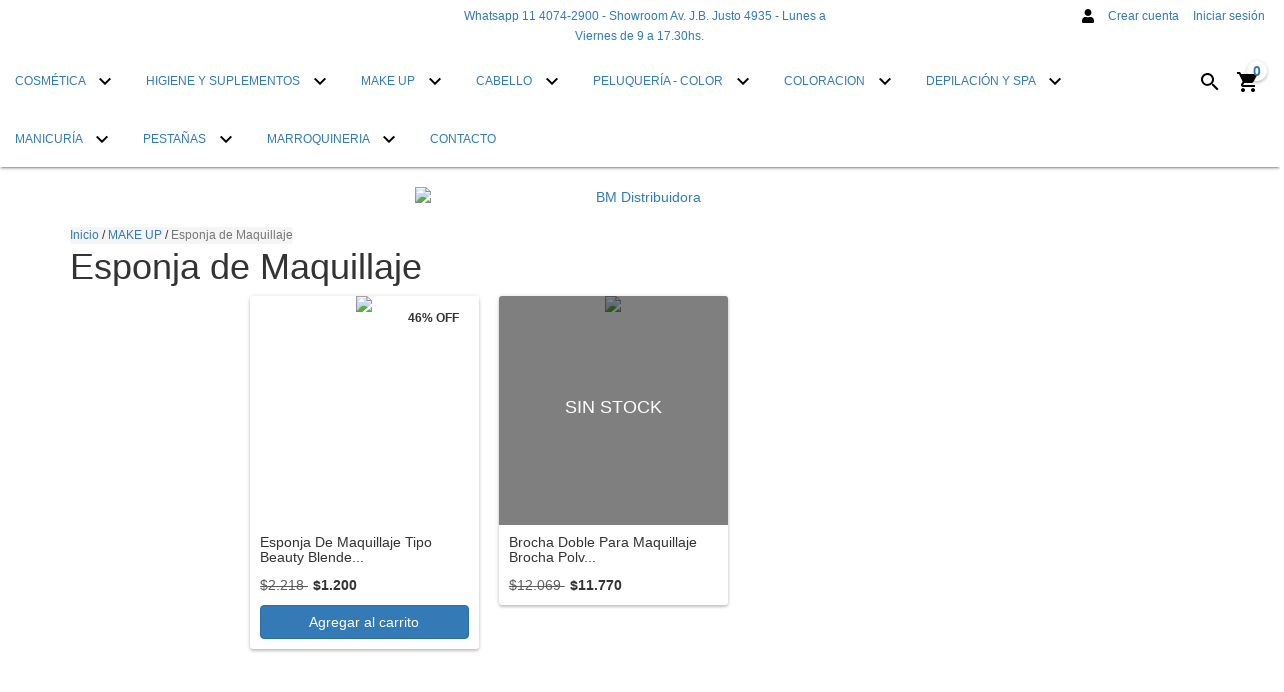

--- FILE ---
content_type: text/html; charset=UTF-8
request_url: https://www.bmdistribuidora.com.ar/make-up/esponja-de-silicona/
body_size: 113075
content:
<!DOCTYPE html>
<html xmlns="http://www.w3.org/1999/xhtml" xmlns:fb="http://www.facebook.com/2008/fbml" xmlns:og="http://opengraphprotocol.org/schema/" lang="es">
<head>

    <link rel="preconnect" href="https://acdn-us.mitiendanube.com" />
    <link rel="dns-prefetch" href="https://acdn-us.mitiendanube.com" />
    <link rel="preconnect" href="https://fonts.googleapis.com" />
    <link rel="preconnect" href="https://fonts.gstatic.com" crossorigin />

    <meta charset="utf-8">
    <!--[if IE]><meta http-equiv='X-UA-Compatible' content='IE=edge,chrome=1'><![endif]-->
    <meta name="viewport" content="width=device-width, initial-scale=1" />

    <title>Comprar Esponja de Maquillaje en BM Distribuidora</title>
    <meta name="description" content="Comprá online productos de Esponja de Maquillaje desde $104. Tenemos esponja de maquillaje tipo beauty blender, brocha doble para maquillaje brocha polvo + esponja base y más. Hacé tu pedido y pagalo online.">

    <link rel="preload" as="style" href="//fonts.googleapis.com/css?family=Roboto:300,400,700&amp;display=swap" />
    <link rel="preload" href="//acdn-us.mitiendanube.com/stores/031/514/themes/material/dart-custom-styles-ef970da0ea4ee722234951e3c2bb3294.css" as="style" />

    
    
    
        
    

    
<meta property="og:site_name" content="BM Distribuidora" />


<meta property="fb:app_id" content="107147892676939" />


	
	<meta property="og:url" content="https://www.bmdistribuidora.com.ar/make-up/esponja-de-silicona/" />
	<meta property="og:title" content="Esponja de Maquillaje" />
	<meta property="og:description" content="" />




            <meta property="og:image" content="http://acdn-us.mitiendanube.com/stores/031/514/themes/common/logo-1901524393-1767358884-84814427c5989d1deb571a8f698114ce1767358884.png?0" />
    <meta property="og:image:secure_url" content="https://acdn-us.mitiendanube.com/stores/031/514/themes/common/logo-1901524393-1767358884-84814427c5989d1deb571a8f698114ce1767358884.png?0" />
    





    
    
    <style>
        
        
            
            
            @import url('//fonts.googleapis.com/css?family=Roboto:300,400,700&display=swap');

        
        @charset "UTF-8":

{#/*============================================================================
critical-css.tpl

    -This file contains all the theme critical styles wich will be loaded inline before the rest of the site
    -Rest of styling can be found in:
      -static/css/style.scss.tpl --> For non critical styles witch will be loaded asynchronously
        -static/css/custom-styles.scss.tpl --> For color and font styles related to config/settings.txt
        -static/checkout.scss.tpl --> For color and font styles related to config/settings.txt applied on the checkout

==============================================================================*/#}

{# /*============================================================================
  Table of Contents

  #External CSS libraries and plugins
    // Bootstrap v3.3.6
    // Swiper 4.4.2
  #Critical path utilities classes
  #Components
    // Animations
    // Placeholders and preloaders
    // Buttons and links
    // Icons
    // Modals
    // Alerts and notifications
    // Pills
    // Breadcrumbs
    // Forms
    // Banners
    // Sliders
    // Images
    // Video
  #Header and nav
    // Nav desktop
    // Nav mobile
    // Logo
  #Product grid
    // Category image
    // Filters and categories
    // Grid item
    // Labels
  #Product detail
    // Header
    // Image
    // Variants
    // Payments
  #Cart detail
  #Media queries
    // Min width 767px
    // Max width 767px
      //// Components
      //// Header and nav
      //// Product grid
      //// Product detail
  #Utilities classes

==============================================================================*/ #}

{#/*============================================================================
  #External CSS libraries and plugins
==============================================================================*/#}

{# /* // Critical part of Bootstrap v3.3.6 */ #}

html{font-family:sans-serif;-webkit-text-size-adjust:100%;-ms-text-size-adjust:100%}body{margin:0}*{-webkit-box-sizing:border-box;-moz-box-sizing:border-box;box-sizing:border-box}*:before,*:after{-webkit-box-sizing:border-box;-moz-box-sizing:border-box;box-sizing:border-box}html{font-size:10px;-webkit-tap-highlight-color:rgba(0,0,0,0)}body{font-family:"Helvetica Neue",Helvetica,Arial,sans-serif;font-size:14px;line-height:1.42857143;color:#333;background-color:#fff}input,button,select,textarea{font-family:inherit;font-size:inherit;line-height:inherit}a{color:#337ab7;text-decoration:none}a:hover,a:focus{color:#23527c;text-decoration:underline}a:focus{outline:thin dotted;outline:5px auto -webkit-focus-ring-color;outline-offset:-2px}figure{margin:0}img{vertical-align:middle}.img-responsive,.thumbnail>img,.thumbnail a>img,.carousel-inner>.item>img,.carousel-inner>.item>a>img{display:block;max-width:100%;height:auto}.img-rounded{border-radius:6px}.img-thumbnail{display:inline-block;max-width:100%;height:auto;padding:4px;line-height:1.42857143;background-color:#fff;border:1px solid #ddd;border-radius:4px;-webkit-transition:all .2s ease-in-out;-o-transition:all .2s ease-in-out;transition:all .2s ease-in-out}.img-circle{border-radius:50%}hr{margin-top:20px;margin-bottom:20px;border:0;border-top:1px solid #eee}.sr-only{position:absolute;width:1px;height:1px;padding:0;margin:-1px;overflow:hidden;clip:rect(0,0,0,0);border:0}.sr-only-focusable:active,.sr-only-focusable:focus{position:static;width:auto;height:auto;margin:0;overflow:visible;clip:auto}[role="button"]{cursor:pointer}h1,h2,h3,h4,h5,h6,.h1,.h2,.h3,.h4,.h5,.h6{font-family:inherit;font-weight:500;line-height:1.1;color:inherit}h1{margin:.67em 0;font-size:2em}h1 small,h2 small,h3 small,h4 small,h5 small,h6 small,.h1 small,.h2 small,.h3 small,.h4 small,.h5 small,.h6 small,h1 .small,h2 .small,h3 .small,h4 .small,h5 .small,h6 .small,.h1 .small,.h2 .small,.h3 .small,.h4 .small,.h5 .small,.h6 .small{font-weight:400;line-height:1;color:#777}h1,.h1,h2,.h2,h3,.h3{margin-top:20px;margin-bottom:10px}h1 small,.h1 small,h2 small,.h2 small,h3 small,.h3 small,h1 .small,.h1 .small,h2 .small,.h2 .small,h3 .small,.h3 .small{font-size:65%}h4,.h4,h5,.h5,h6,.h6{margin-top:10px;margin-bottom:10px}h4 small,.h4 small,h5 small,.h5 small,h6 small,.h6 small,h4 .small,.h4 .small,h5 .small,.h5 .small,h6 .small,.h6 .small{font-size:75%}h1,.h1{font-size:36px}h2,.h2{font-size:30px}h3,.h3{font-size:24px}h4,.h4{font-size:18px}h5,.h5{font-size:14px}h6,.h6{font-size:12px}p{margin:0 0 10px}.lead{margin-bottom:20px;font-size:16px;font-weight:300;line-height:1.4}@media (min-width:768px){.lead{font-size:21px}}small,.small{font-size:85%}mark,.mark{padding:.2em;background-color:#fcf8e3}.text-left{text-align:left}.text-right{text-align:right}.text-center{text-align:center}.text-justify{text-align:justify}.text-nowrap{white-space:nowrap}.text-lowercase{text-transform:lowercase}.text-uppercase{text-transform:uppercase}.text-capitalize{text-transform:capitalize}.text-muted{color:#777}.text-primary{color:#337ab7}ul,ol{margin-top:0;margin-bottom:10px}ul ul,ol ul,ul ol,ol ol{margin-bottom:0}.list-unstyled{padding-left:0;list-style:none}.list-inline{padding-left:0;margin-left:-5px;list-style:none}.list-inline>li{display:inline-block;padding-right:5px;padding-left:5px}.container{padding-right:15px;padding-left:15px;margin-right:auto;margin-left:auto}@media (min-width:768px){.container{width:750px}}@media (min-width:992px){.container{width:970px}}@media (min-width:1200px){.container{width:1170px}}.container-fluid{padding-right:15px;padding-left:15px;margin-right:auto;margin-left:auto}.row{margin-right:-15px;margin-left:-15px}.col-xs-1,.col-sm-1,.col-md-1,.col-lg-1,.col-xs-2,.col-sm-2,.col-md-2,.col-lg-2,.col-xs-3,.col-sm-3,.col-md-3,.col-lg-3,.col-xs-4,.col-sm-4,.col-md-4,.col-lg-4,.col-xs-5,.col-sm-5,.col-md-5,.col-lg-5,.col-xs-6,.col-sm-6,.col-md-6,.col-lg-6,.col-xs-7,.col-sm-7,.col-md-7,.col-lg-7,.col-xs-8,.col-sm-8,.col-md-8,.col-lg-8,.col-xs-9,.col-sm-9,.col-md-9,.col-lg-9,.col-xs-10,.col-sm-10,.col-md-10,.col-lg-10,.col-xs-11,.col-sm-11,.col-md-11,.col-lg-11,.col-xs-12,.col-sm-12,.col-md-12,.col-lg-12{position:relative;min-height:1px;padding-right:15px;padding-left:15px}.col-xs-1,.col-xs-2,.col-xs-3,.col-xs-4,.col-xs-5,.col-xs-6,.col-xs-7,.col-xs-8,.col-xs-9,.col-xs-10,.col-xs-11,.col-xs-12{float:left}.col-xs-12{width:100%}.col-xs-11{width:91.66666667%}.col-xs-10{width:83.33333333%}.col-xs-9{width:75%}.col-xs-8{width:66.66666667%}.col-xs-7{width:58.33333333%}.col-xs-6{width:50%}.col-xs-5{width:41.66666667%}.col-xs-4{width:33.33333333%}.col-xs-3{width:25%}.col-xs-2{width:16.66666667%}.col-xs-1{width:8.33333333%}.col-xs-pull-12{right:100%}.col-xs-pull-11{right:91.66666667%}.col-xs-pull-10{right:83.33333333%}.col-xs-pull-9{right:75%}.col-xs-pull-8{right:66.66666667%}.col-xs-pull-7{right:58.33333333%}.col-xs-pull-6{right:50%}.col-xs-pull-5{right:41.66666667%}.col-xs-pull-4{right:33.33333333%}.col-xs-pull-3{right:25%}.col-xs-pull-2{right:16.66666667%}.col-xs-pull-1{right:8.33333333%}.col-xs-pull-0{right:auto}.col-xs-push-12{left:100%}.col-xs-push-11{left:91.66666667%}.col-xs-push-10{left:83.33333333%}.col-xs-push-9{left:75%}.col-xs-push-8{left:66.66666667%}.col-xs-push-7{left:58.33333333%}.col-xs-push-6{left:50%}.col-xs-push-5{left:41.66666667%}.col-xs-push-4{left:33.33333333%}.col-xs-push-3{left:25%}.col-xs-push-2{left:16.66666667%}.col-xs-push-1{left:8.33333333%}.col-xs-push-0{left:auto}.col-xs-offset-12{margin-left:100%}.col-xs-offset-11{margin-left:91.66666667%}.col-xs-offset-10{margin-left:83.33333333%}.col-xs-offset-9{margin-left:75%}.col-xs-offset-8{margin-left:66.66666667%}.col-xs-offset-7{margin-left:58.33333333%}.col-xs-offset-6{margin-left:50%}.col-xs-offset-5{margin-left:41.66666667%}.col-xs-offset-4{margin-left:33.33333333%}.col-xs-offset-3{margin-left:25%}.col-xs-offset-2{margin-left:16.66666667%}.col-xs-offset-1{margin-left:8.33333333%}.col-xs-offset-0{margin-left:0}@media (min-width:768px){.col-sm-1,.col-sm-2,.col-sm-3,.col-sm-4,.col-sm-5,.col-sm-6,.col-sm-7,.col-sm-8,.col-sm-9,.col-sm-10,.col-sm-11,.col-sm-12{float:left}.col-sm-12{width:100%}.col-sm-11{width:91.66666667%}.col-sm-10{width:83.33333333%}.col-sm-9{width:75%}.col-sm-8{width:66.66666667%}.col-sm-7{width:58.33333333%}.col-sm-6{width:50%}.col-sm-5{width:41.66666667%}.col-sm-4{width:33.33333333%}.col-sm-3{width:25%}.col-sm-2{width:16.66666667%}.col-sm-1{width:8.33333333%}.col-sm-pull-12{right:100%}.col-sm-pull-11{right:91.66666667%}.col-sm-pull-10{right:83.33333333%}.col-sm-pull-9{right:75%}.col-sm-pull-8{right:66.66666667%}.col-sm-pull-7{right:58.33333333%}.col-sm-pull-6{right:50%}.col-sm-pull-5{right:41.66666667%}.col-sm-pull-4{right:33.33333333%}.col-sm-pull-3{right:25%}.col-sm-pull-2{right:16.66666667%}.col-sm-pull-1{right:8.33333333%}.col-sm-pull-0{right:auto}.col-sm-push-12{left:100%}.col-sm-push-11{left:91.66666667%}.col-sm-push-10{left:83.33333333%}.col-sm-push-9{left:75%}.col-sm-push-8{left:66.66666667%}.col-sm-push-7{left:58.33333333%}.col-sm-push-6{left:50%}.col-sm-push-5{left:41.66666667%}.col-sm-push-4{left:33.33333333%}.col-sm-push-3{left:25%}.col-sm-push-2{left:16.66666667%}.col-sm-push-1{left:8.33333333%}.col-sm-push-0{left:auto}.col-sm-offset-12{margin-left:100%}.col-sm-offset-11{margin-left:91.66666667%}.col-sm-offset-10{margin-left:83.33333333%}.col-sm-offset-9{margin-left:75%}.col-sm-offset-8{margin-left:66.66666667%}.col-sm-offset-7{margin-left:58.33333333%}.col-sm-offset-6{margin-left:50%}.col-sm-offset-5{margin-left:41.66666667%}.col-sm-offset-4{margin-left:33.33333333%}.col-sm-offset-3{margin-left:25%}.col-sm-offset-2{margin-left:16.66666667%}.col-sm-offset-1{margin-left:8.33333333%}.col-sm-offset-0{margin-left:0}}@media (min-width:992px){.col-md-1,.col-md-2,.col-md-3,.col-md-4,.col-md-5,.col-md-6,.col-md-7,.col-md-8,.col-md-9,.col-md-10,.col-md-11,.col-md-12{float:left}.col-md-12{width:100%}.col-md-11{width:91.66666667%}.col-md-10{width:83.33333333%}.col-md-9{width:75%}.col-md-8{width:66.66666667%}.col-md-7{width:58.33333333%}.col-md-6{width:50%}.col-md-5{width:41.66666667%}.col-md-4{width:33.33333333%}.col-md-3{width:25%}.col-md-2{width:16.66666667%}.col-md-1{width:8.33333333%}.col-md-pull-12{right:100%}.col-md-pull-11{right:91.66666667%}.col-md-pull-10{right:83.33333333%}.col-md-pull-9{right:75%}.col-md-pull-8{right:66.66666667%}.col-md-pull-7{right:58.33333333%}.col-md-pull-6{right:50%}.col-md-pull-5{right:41.66666667%}.col-md-pull-4{right:33.33333333%}.col-md-pull-3{right:25%}.col-md-pull-2{right:16.66666667%}.col-md-pull-1{right:8.33333333%}.col-md-pull-0{right:auto}.col-md-push-12{left:100%}.col-md-push-11{left:91.66666667%}.col-md-push-10{left:83.33333333%}.col-md-push-9{left:75%}.col-md-push-8{left:66.66666667%}.col-md-push-7{left:58.33333333%}.col-md-push-6{left:50%}.col-md-push-5{left:41.66666667%}.col-md-push-4{left:33.33333333%}.col-md-push-3{left:25%}.col-md-push-2{left:16.66666667%}.col-md-push-1{left:8.33333333%}.col-md-push-0{left:auto}.col-md-offset-12{margin-left:100%}.col-md-offset-11{margin-left:91.66666667%}.col-md-offset-10{margin-left:83.33333333%}.col-md-offset-9{margin-left:75%}.col-md-offset-8{margin-left:66.66666667%}.col-md-offset-7{margin-left:58.33333333%}.col-md-offset-6{margin-left:50%}.col-md-offset-5{margin-left:41.66666667%}.col-md-offset-4{margin-left:33.33333333%}.col-md-offset-3{margin-left:25%}.col-md-offset-2{margin-left:16.66666667%}.col-md-offset-1{margin-left:8.33333333%}.col-md-offset-0{margin-left:0}}@media (min-width:1200px){.col-lg-1,.col-lg-2,.col-lg-3,.col-lg-4,.col-lg-5,.col-lg-6,.col-lg-7,.col-lg-8,.col-lg-9,.col-lg-10,.col-lg-11,.col-lg-12{float:left}.col-lg-12{width:100%}.col-lg-11{width:91.66666667%}.col-lg-10{width:83.33333333%}.col-lg-9{width:75%}.col-lg-8{width:66.66666667%}.col-lg-7{width:58.33333333%}.col-lg-6{width:50%}.col-lg-5{width:41.66666667%}.col-lg-4{width:33.33333333%}.col-lg-3{width:25%}.col-lg-2{width:16.66666667%}.col-lg-1{width:8.33333333%}.col-lg-pull-12{right:100%}.col-lg-pull-11{right:91.66666667%}.col-lg-pull-10{right:83.33333333%}.col-lg-pull-9{right:75%}.col-lg-pull-8{right:66.66666667%}.col-lg-pull-7{right:58.33333333%}.col-lg-pull-6{right:50%}.col-lg-pull-5{right:41.66666667%}.col-lg-pull-4{right:33.33333333%}.col-lg-pull-3{right:25%}.col-lg-pull-2{right:16.66666667%}.col-lg-pull-1{right:8.33333333%}.col-lg-pull-0{right:auto}.col-lg-push-12{left:100%}.col-lg-push-11{left:91.66666667%}.col-lg-push-10{left:83.33333333%}.col-lg-push-9{left:75%}.col-lg-push-8{left:66.66666667%}.col-lg-push-7{left:58.33333333%}.col-lg-push-6{left:50%}.col-lg-push-5{left:41.66666667%}.col-lg-push-4{left:33.33333333%}.col-lg-push-3{left:25%}.col-lg-push-2{left:16.66666667%}.col-lg-push-1{left:8.33333333%}.col-lg-push-0{left:auto}.col-lg-offset-12{margin-left:100%}.col-lg-offset-11{margin-left:91.66666667%}.col-lg-offset-10{margin-left:83.33333333%}.col-lg-offset-9{margin-left:75%}.col-lg-offset-8{margin-left:66.66666667%}.col-lg-offset-7{margin-left:58.33333333%}.col-lg-offset-6{margin-left:50%}.col-lg-offset-5{margin-left:41.66666667%}.col-lg-offset-4{margin-left:33.33333333%}.col-lg-offset-3{margin-left:25%}.col-lg-offset-2{margin-left:16.66666667%}.col-lg-offset-1{margin-left:8.33333333%}.col-lg-offset-0{margin-left:0}}.btn{display:inline-block;padding:6px 12px;margin-bottom:0;font-size:14px;font-weight:400;line-height:1.42857143;text-align:center;white-space:nowrap;vertical-align:middle;-ms-touch-action:manipulation;touch-action:manipulation;cursor:pointer;-webkit-user-select:none;-moz-user-select:none;-ms-user-select:none;user-select:none;background-image:none;border:1px solid transparent;border-radius:4px}.btn:focus,.btn:active:focus,.btn.active:focus,.btn.focus,.btn:active.focus,.btn.active.focus{outline:thin dotted;outline:5px auto -webkit-focus-ring-color;outline-offset:-2px}.btn:hover,.btn:focus,.btn.focus{color:#333;text-decoration:none}.btn:active,.btn.active{background-image:none;outline:0;-webkit-box-shadow:inset 0 3px 5px rgba(0,0,0,.125);box-shadow:inset 0 3px 5px rgba(0,0,0,.125)}.btn.disabled,.btn[disabled],fieldset[disabled] .btn{cursor:not-allowed;filter:alpha(opacity=65);-webkit-box-shadow:none;box-shadow:none;opacity:.65}a.btn.disabled,fieldset[disabled] a.btn{pointer-events:none}.btn-default{color:#333;background-color:#fff;border-color:#ccc}.btn-default:focus,.btn-default.focus{color:#333;background-color:#e6e6e6;border-color:#8c8c8c}.btn-default:hover{color:#333;background-color:#e6e6e6;border-color:#adadad}.btn-default:active,.btn-default.active,.open>.dropdown-toggle.btn-default{color:#333;background-color:#e6e6e6;border-color:#adadad}.btn-default:active:hover,.btn-default.active:hover,.open>.dropdown-toggle.btn-default:hover,.btn-default:active:focus,.btn-default.active:focus,.open>.dropdown-toggle.btn-default:focus,.btn-default:active.focus,.btn-default.active.focus,.open>.dropdown-toggle.btn-default.focus{color:#333;background-color:#d4d4d4;border-color:#8c8c8c}.btn-default:active,.btn-default.active,.open>.dropdown-toggle.btn-default{background-image:none}.btn-default.disabled:hover,.btn-default[disabled]:hover,fieldset[disabled] .btn-default:hover,.btn-default.disabled:focus,.btn-default[disabled]:focus,fieldset[disabled] .btn-default:focus,.btn-default.disabled.focus,.btn-default[disabled].focus,fieldset[disabled] .btn-default.focus{background-color:#fff;border-color:#ccc}.btn-default .badge{color:#fff;background-color:#333}.btn-primary{color:#fff;background-color:#337ab7;border-color:#2e6da4}.btn-primary:focus,.btn-primary.focus{color:#fff;background-color:#286090;border-color:#122b40}.btn-primary:hover{color:#fff;background-color:#286090;border-color:#204d74}.btn-primary:active,.btn-primary.active,.open>.dropdown-toggle.btn-primary{color:#fff;background-color:#286090;border-color:#204d74}.btn-primary:active:hover,.btn-primary.active:hover,.open>.dropdown-toggle.btn-primary:hover,.btn-primary:active:focus,.btn-primary.active:focus,.open>.dropdown-toggle.btn-primary:focus,.btn-primary:active.focus,.btn-primary.active.focus,.open>.dropdown-toggle.btn-primary.focus{color:#fff;background-color:#204d74;border-color:#122b40}.btn-primary:active,.btn-primary.active,.open>.dropdown-toggle.btn-primary{background-image:none}.btn-primary.disabled:hover,.btn-primary[disabled]:hover,fieldset[disabled] .btn-primary:hover,.btn-primary.disabled:focus,.btn-primary[disabled]:focus,fieldset[disabled] .btn-primary:focus,.btn-primary.disabled.focus,.btn-primary[disabled].focus,fieldset[disabled] .btn-primary.focus{background-color:#337ab7;border-color:#2e6da4}.btn-primary .badge{color:#337ab7;background-color:#fff}.btn-success{color:#fff;background-color:#5cb85c;border-color:#4cae4c}.btn-success:focus,.btn-success.focus{color:#fff;background-color:#449d44;border-color:#255625}.btn-success:hover{color:#fff;background-color:#449d44;border-color:#398439}.btn-success:active,.btn-success.active,.open>.dropdown-toggle.btn-success{color:#fff;background-color:#449d44;border-color:#398439}.btn-success:active:hover,.btn-success.active:hover,.open>.dropdown-toggle.btn-success:hover,.btn-success:active:focus,.btn-success.active:focus,.open>.dropdown-toggle.btn-success:focus,.btn-success:active.focus,.btn-success.active.focus,.open>.dropdown-toggle.btn-success.focus{color:#fff;background-color:#398439;border-color:#255625}.btn-success:active,.btn-success.active,.open>.dropdown-toggle.btn-success{background-image:none}.btn-success.disabled:hover,.btn-success[disabled]:hover,fieldset[disabled] .btn-success:hover,.btn-success.disabled:focus,.btn-success[disabled]:focus,fieldset[disabled] .btn-success:focus,.btn-success.disabled.focus,.btn-success[disabled].focus,fieldset[disabled] .btn-success.focus{background-color:#5cb85c;border-color:#4cae4c}.btn-success .badge{color:#5cb85c;background-color:#fff}.btn-info{color:#fff;background-color:#5bc0de;border-color:#46b8da}.btn-info:focus,.btn-info.focus{color:#fff;background-color:#31b0d5;border-color:#1b6d85}.btn-info:hover{color:#fff;background-color:#31b0d5;border-color:#269abc}.btn-info:active,.btn-info.active,.open>.dropdown-toggle.btn-info{color:#fff;background-color:#31b0d5;border-color:#269abc}.btn-info:active:hover,.btn-info.active:hover,.open>.dropdown-toggle.btn-info:hover,.btn-info:active:focus,.btn-info.active:focus,.open>.dropdown-toggle.btn-info:focus,.btn-info:active.focus,.btn-info.active.focus,.open>.dropdown-toggle.btn-info.focus{color:#fff;background-color:#269abc;border-color:#1b6d85}.btn-info:active,.btn-info.active,.open>.dropdown-toggle.btn-info{background-image:none}.btn-info.disabled:hover,.btn-info[disabled]:hover,fieldset[disabled] .btn-info:hover,.btn-info.disabled:focus,.btn-info[disabled]:focus,fieldset[disabled] .btn-info:focus,.btn-info.disabled.focus,.btn-info[disabled].focus,fieldset[disabled] .btn-info.focus{background-color:#5bc0de;border-color:#46b8da}.btn-info .badge{color:#5bc0de;background-color:#fff}.btn-warning{color:#fff;background-color:#f0ad4e;border-color:#eea236}.btn-warning:focus,.btn-warning.focus{color:#fff;background-color:#ec971f;border-color:#985f0d}.btn-warning:hover{color:#fff;background-color:#ec971f;border-color:#d58512}.btn-warning:active,.btn-warning.active,.open>.dropdown-toggle.btn-warning{color:#fff;background-color:#ec971f;border-color:#d58512}.btn-warning:active:hover,.btn-warning.active:hover,.open>.dropdown-toggle.btn-warning:hover,.btn-warning:active:focus,.btn-warning.active:focus,.open>.dropdown-toggle.btn-warning:focus,.btn-warning:active.focus,.btn-warning.active.focus,.open>.dropdown-toggle.btn-warning.focus{color:#fff;background-color:#d58512;border-color:#985f0d}.btn-warning:active,.btn-warning.active,.open>.dropdown-toggle.btn-warning{background-image:none}.btn-warning.disabled:hover,.btn-warning[disabled]:hover,fieldset[disabled] .btn-warning:hover,.btn-warning.disabled:focus,.btn-warning[disabled]:focus,fieldset[disabled] .btn-warning:focus,.btn-warning.disabled.focus,.btn-warning[disabled].focus,fieldset[disabled] .btn-warning.focus{background-color:#f0ad4e;border-color:#eea236}.btn-warning .badge{color:#f0ad4e;background-color:#fff}.btn-danger{color:#fff;background-color:#d9534f;border-color:#d43f3a}.btn-danger:focus,.btn-danger.focus{color:#fff;background-color:#c9302c;border-color:#761c19}.btn-danger:hover{color:#fff;background-color:#c9302c;border-color:#ac2925}.btn-danger:active,.btn-danger.active,.open>.dropdown-toggle.btn-danger{color:#fff;background-color:#c9302c;border-color:#ac2925}.btn-danger:active:hover,.btn-danger.active:hover,.open>.dropdown-toggle.btn-danger:hover,.btn-danger:active:focus,.btn-danger.active:focus,.open>.dropdown-toggle.btn-danger:focus,.btn-danger:active.focus,.btn-danger.active.focus,.open>.dropdown-toggle.btn-danger.focus{color:#fff;background-color:#ac2925;border-color:#761c19}.btn-danger:active,.btn-danger.active,.open>.dropdown-toggle.btn-danger{background-image:none}.btn-danger.disabled:hover,.btn-danger[disabled]:hover,fieldset[disabled] .btn-danger:hover,.btn-danger.disabled:focus,.btn-danger[disabled]:focus,fieldset[disabled] .btn-danger:focus,.btn-danger.disabled.focus,.btn-danger[disabled].focus,fieldset[disabled] .btn-danger.focus{background-color:#d9534f;border-color:#d43f3a}.btn-danger .badge{color:#d9534f;background-color:#fff}.btn-link{font-weight:400;color:#337ab7;border-radius:0}.btn-link,.btn-link:active,.btn-link.active,.btn-link[disabled],fieldset[disabled] .btn-link{background-color:transparent;-webkit-box-shadow:none;box-shadow:none}.btn-link,.btn-link:hover,.btn-link:focus,.btn-link:active{border-color:transparent}.btn-link:hover,.btn-link:focus{color:#23527c;text-decoration:underline;background-color:transparent}.btn-link[disabled]:hover,fieldset[disabled] .btn-link:hover,.btn-link[disabled]:focus,fieldset[disabled] .btn-link:focus{color:#777;text-decoration:none}.btn-lg,.btn-group-lg>.btn{padding:10px 16px;font-size:18px;line-height:1.3333333;border-radius:6px}.btn-sm,.btn-group-sm>.btn{padding:5px 10px;font-size:12px;line-height:1.5;border-radius:3px}.btn-xs,.btn-group-xs>.btn{padding:1px 5px;font-size:12px;line-height:1.5;border-radius:3px}.btn-block{display:block;width:100%}.btn-block + .btn-block{margin-top:5px}input[type="submit"].btn-block,input[type="reset"].btn-block,input[type="button"].btn-block{width:100%}.fade{opacity:0;-webkit-transition:opacity .15s linear;-o-transition:opacity .15s linear;transition:opacity .15s linear}.fade.in{opacity:1}.dropup,.dropdown{position:relative}.dropdown-toggle:focus{outline:0}.dropdown-menu{position:absolute;top:100%;left:0;z-index:1000;display:none;float:left;min-width:160px;padding:5px 0;margin:2px 0 0;font-size:14px;text-align:left;list-style:none;background-color:#fff;-webkit-background-clip:padding-box;background-clip:padding-box;border:1px solid #ccc;border:1px solid rgba(0,0,0,.15);border-radius:4px;-webkit-box-shadow:0 6px 12px rgba(0,0,0,.175);box-shadow:0 6px 12px rgba(0,0,0,.175)}.dropdown-menu.pull-right{right:0;left:auto}.dropdown-menu .divider{height:1px;margin:9px 0;overflow:hidden;background-color:#e5e5e5}.dropdown-menu>li>a{display:block;padding:3px 20px;clear:both;font-weight:400;line-height:1.42857143;color:#333;white-space:nowrap}.dropdown-menu>li>a:hover,.dropdown-menu>li>a:focus{color:#262626;text-decoration:none;background-color:#f5f5f5}.dropdown-menu>.active>a,.dropdown-menu>.active>a:hover,.dropdown-menu>.active>a:focus{color:#fff;text-decoration:none;background-color:#337ab7;outline:0}.dropdown-menu>.disabled>a,.dropdown-menu>.disabled>a:hover,.dropdown-menu>.disabled>a:focus{color:#777}.dropdown-menu>.disabled>a:hover,.dropdown-menu>.disabled>a:focus{text-decoration:none;cursor:not-allowed;background-color:transparent;background-image:none;filter:progid:DXImageTransform.Microsoft.gradient(enabled=false)}.open>.dropdown-menu{display:block}.open>a{outline:0}.dropdown-menu-right{right:0;left:auto}.dropdown-menu-left{right:auto;left:0}.dropdown-header{display:block;padding:3px 20px;font-size:12px;line-height:1.42857143;color:#777;white-space:nowrap}.dropdown-backdrop{position:fixed;top:0;right:0;bottom:0;left:0;z-index:990}.pull-right>.dropdown-menu{right:0;left:auto}.dropup .caret,.navbar-fixed-bottom .dropdown .caret{content:"";border-top:0;border-bottom:4px dashed;border-bottom:4px solid \9}.dropup .dropdown-menu,.navbar-fixed-bottom .dropdown .dropdown-menu{top:auto;bottom:100%;margin-bottom:2px}@media (min-width:768px){.navbar-right .dropdown-menu{right:0;left:auto}.navbar-right .dropdown-menu-left{right:auto;left:0}}.nav{padding-left:0;margin-bottom:0;list-style:none}.nav>li{position:relative;display:block}.nav>li>a{position:relative;display:block;padding:10px 15px}.nav>li>a:hover,.nav>li>a:focus{text-decoration:none;background-color:#eee}.nav>li.disabled>a{color:#777}.nav>li.disabled>a:hover,.nav>li.disabled>a:focus{color:#777;text-decoration:none;cursor:not-allowed;background-color:transparent}.nav .open>a,.nav .open>a:hover,.nav .open>a:focus{background-color:#eee;border-color:#337ab7}.nav .nav-divider{height:1px;margin:9px 0;overflow:hidden;background-color:#e5e5e5}.nav>li>a>img{max-width:none}.navbar{position:relative;min-height:50px;margin-bottom:20px;border:1px solid transparent}@media (min-width:768px){.navbar{border-radius:4px}}@media (min-width:768px){.navbar-header{float:left}}.navbar{position:relative;min-height:50px;margin-bottom:20px;border:1px solid transparent}@media (min-width:768px){.navbar{border-radius:4px}}@media (min-width:768px){.navbar-header{float:left}}.navbar-collapse{padding-right:15px;padding-left:15px;overflow-x:visible;-webkit-overflow-scrolling:touch;border-top:1px solid transparent;-webkit-box-shadow:inset 0 1px 0 rgba(255,255,255,.1);box-shadow:inset 0 1px 0 rgba(255,255,255,.1)}.navbar-collapse.in{overflow-y:auto}@media (min-width:768px){.navbar-collapse{width:auto;border-top:0;-webkit-box-shadow:none;box-shadow:none}.navbar-collapse.collapse{display:block!important;height:auto!important;padding-bottom:0;overflow:visible!important}.navbar-collapse.in{overflow-y:visible}.navbar-fixed-top .navbar-collapse,.navbar-static-top .navbar-collapse,.navbar-fixed-bottom .navbar-collapse{padding-right:0;padding-left:0}}.navbar-fixed-top .navbar-collapse,.navbar-fixed-bottom .navbar-collapse{max-height:340px}@media (max-device-width:480px) and (orientation:landscape){.navbar-fixed-top .navbar-collapse,.navbar-fixed-bottom .navbar-collapse{max-height:200px}}.container>.navbar-header,.container-fluid>.navbar-header,.container>.navbar-collapse,.container-fluid>.navbar-collapse{margin-right:-15px;margin-left:-15px}@media (min-width:768px){.container>.navbar-header,.container-fluid>.navbar-header,.container>.navbar-collapse,.container-fluid>.navbar-collapse{margin-right:0;margin-left:0}}.navbar-static-top{z-index:1000;border-width:0 0 1px}@media (min-width:768px){.navbar-static-top{border-radius:0}}.navbar-fixed-top,.navbar-fixed-bottom{position:fixed;right:0;left:0;z-index:1030}@media (min-width:768px){.navbar-fixed-top,.navbar-fixed-bottom{border-radius:0}}.navbar-fixed-top{top:0;border-width:0 0 1px}.navbar-fixed-bottom{bottom:0;margin-bottom:0;border-width:1px 0 0}.navbar-brand{float:left;height:50px;padding:15px 15px;font-size:18px;line-height:20px}.navbar-brand:hover,.navbar-brand:focus{text-decoration:none}.navbar-brand>img{display:block}@media (min-width:768px){.navbar>.container .navbar-brand,.navbar>.container-fluid .navbar-brand{margin-left:-15px}}.navbar-toggle{position:relative;float:right;padding:9px 10px;margin-top:8px;margin-right:15px;margin-bottom:8px;background-color:transparent;background-image:none;border:1px solid transparent;border-radius:4px}.navbar-toggle:focus{outline:0}.navbar-toggle .icon-bar{display:block;width:22px;height:2px;border-radius:1px}.navbar-toggle .icon-bar + .icon-bar{margin-top:4px}@media (min-width:768px){.navbar-toggle{display:none}}.navbar-nav{margin:7.5px -15px}.navbar-nav>li>a{padding-top:10px;padding-bottom:10px;line-height:20px}@media (max-width:767px){.navbar-nav .open .dropdown-menu{position:static;float:none;width:auto;margin-top:0;background-color:transparent;border:0;-webkit-box-shadow:none;box-shadow:none}.navbar-nav .open .dropdown-menu>li>a,.navbar-nav .open .dropdown-menu .dropdown-header{padding:5px 15px 5px 25px}.navbar-nav .open .dropdown-menu>li>a{line-height:20px}.navbar-nav .open .dropdown-menu>li>a:hover,.navbar-nav .open .dropdown-menu>li>a:focus{background-image:none}}@media (min-width:768px){.navbar-nav{float:left;margin:0}.navbar-nav>li{float:left}.navbar-nav>li>a{padding-top:15px;padding-bottom:15px}}.navbar-form{padding:10px 15px;margin-top:8px;margin-right:-15px;margin-bottom:8px;margin-left:-15px;border-top:1px solid transparent;border-bottom:1px solid transparent;-webkit-box-shadow:inset 0 1px 0 rgba(255,255,255,.1),0 1px 0 rgba(255,255,255,.1);box-shadow:inset 0 1px 0 rgba(255,255,255,.1),0 1px 0 rgba(255,255,255,.1)}@media (min-width:768px){.navbar-form .form-group{display:inline-block;margin-bottom:0;vertical-align:middle}.navbar-form .form-control{display:inline-block;width:auto;vertical-align:middle}.navbar-form .form-control-static{display:inline-block}.navbar-form .input-group{display:inline-table;vertical-align:middle}.navbar-form .input-group .input-group-addon,.navbar-form .input-group .input-group-btn,.navbar-form .input-group .form-control{width:auto}.navbar-form .input-group>.form-control{width:100%}.navbar-form .control-label{margin-bottom:0;vertical-align:middle}.navbar-form .radio,.navbar-form .checkbox{display:inline-block;margin-top:0;margin-bottom:0;vertical-align:middle}.navbar-form .radio label,.navbar-form .checkbox label{padding-left:0}.navbar-form .radio input[type="radio"],.navbar-form .checkbox input[type="checkbox"]{position:relative;margin-left:0}.navbar-form .has-feedback .form-control-feedback{top:0}}@media (max-width:767px){.navbar-form .form-group{margin-bottom:5px}.navbar-form .form-group:last-child{margin-bottom:0}}@media (min-width:768px){.navbar-form{width:auto;padding-top:0;padding-bottom:0;margin-right:0;margin-left:0;border:0;-webkit-box-shadow:none;box-shadow:none}}.navbar-nav>li>.dropdown-menu{margin-top:0;border-top-left-radius:0;border-top-right-radius:0}.navbar-fixed-bottom .navbar-nav>li>.dropdown-menu{margin-bottom:0;border-top-left-radius:4px;border-top-right-radius:4px;border-bottom-right-radius:0;border-bottom-left-radius:0}.navbar-btn{margin-top:8px;margin-bottom:8px}.navbar-btn.btn-sm{margin-top:10px;margin-bottom:10px}.navbar-btn.btn-xs{margin-top:14px;margin-bottom:14px}.navbar-text{margin-top:15px;margin-bottom:15px}@media (min-width:768px){.navbar-text{float:left;margin-right:15px;margin-left:15px}}@media (min-width:768px){.navbar-left{float:left!important}.navbar-right{float:right!important;margin-right:-15px}.navbar-right~.navbar-right{margin-right:0}}.navbar-default{background-color:#f8f8f8;border-color:#e7e7e7}.navbar-default .navbar-brand{color:#777}.navbar-default .navbar-brand:hover,.navbar-default .navbar-brand:focus{color:#5e5e5e;background-color:transparent}.navbar-default .navbar-text{color:#777}.navbar-default .navbar-nav>li>a{color:#777}.navbar-default .navbar-nav>li>a:hover,.navbar-default .navbar-nav>li>a:focus{color:#333;background-color:transparent}.navbar-default .navbar-nav>.active>a,.navbar-default .navbar-nav>.active>a:hover,.navbar-default .navbar-nav>.active>a:focus{color:#555;background-color:#e7e7e7}.navbar-default .navbar-nav>.disabled>a,.navbar-default .navbar-nav>.disabled>a:hover,.navbar-default .navbar-nav>.disabled>a:focus{color:#ccc;background-color:transparent}.navbar-default .navbar-toggle{border-color:#ddd}.navbar-default .navbar-toggle:hover,.navbar-default .navbar-toggle:focus{background-color:#ddd}.navbar-default .navbar-toggle .icon-bar{background-color:#888}.navbar-default .navbar-collapse,.navbar-default .navbar-form{border-color:#e7e7e7}.navbar-default .navbar-nav>.open>a,.navbar-default .navbar-nav>.open>a:hover,.navbar-default .navbar-nav>.open>a:focus{color:#555;background-color:#e7e7e7}@media (max-width:767px){.navbar-default .navbar-nav .open .dropdown-menu>li>a{color:#777}.navbar-default .navbar-nav .open .dropdown-menu>li>a:hover,.navbar-default .navbar-nav .open .dropdown-menu>li>a:focus{color:#333;background-color:transparent}.navbar-default .navbar-nav .open .dropdown-menu>.active>a,.navbar-default .navbar-nav .open .dropdown-menu>.active>a:hover,.navbar-default .navbar-nav .open .dropdown-menu>.active>a:focus{color:#555;background-color:#e7e7e7}.navbar-default .navbar-nav .open .dropdown-menu>.disabled>a,.navbar-default .navbar-nav .open .dropdown-menu>.disabled>a:hover,.navbar-default .navbar-nav .open .dropdown-menu>.disabled>a:focus{color:#ccc;background-color:transparent}}.navbar-default .navbar-link{color:#777}.navbar-default .navbar-link:hover{color:#333}.navbar-default .btn-link{color:#777}.navbar-default .btn-link:hover,.navbar-default .btn-link:focus{color:#333}.navbar-default .btn-link[disabled]:hover,fieldset[disabled] .navbar-default .btn-link:hover,.navbar-default .btn-link[disabled]:focus,fieldset[disabled] .navbar-default .btn-link:focus{color:#ccc}.navbar-inverse{background-color:#222;border-color:#080808}.navbar-inverse .navbar-brand{color:#9d9d9d}.navbar-inverse .navbar-brand:hover,.navbar-inverse .navbar-brand:focus{color:#fff;background-color:transparent}.navbar-inverse .navbar-text{color:#9d9d9d}.navbar-inverse .navbar-nav>li>a{color:#9d9d9d}.navbar-inverse .navbar-nav>li>a:hover,.navbar-inverse .navbar-nav>li>a:focus{color:#fff;background-color:transparent}.navbar-inverse .navbar-nav>.active>a,.navbar-inverse .navbar-nav>.active>a:hover,.navbar-inverse .navbar-nav>.active>a:focus{color:#fff;background-color:#080808}.navbar-inverse .navbar-nav>.disabled>a,.navbar-inverse .navbar-nav>.disabled>a:hover,.navbar-inverse .navbar-nav>.disabled>a:focus{color:#444;background-color:transparent}.navbar-inverse .navbar-toggle{border-color:#333}.navbar-inverse .navbar-toggle:hover,.navbar-inverse .navbar-toggle:focus{background-color:#333}.navbar-inverse .navbar-toggle .icon-bar{background-color:#fff}.navbar-inverse .navbar-collapse,.navbar-inverse .navbar-form{border-color:#101010}.navbar-inverse .navbar-nav>.open>a,.navbar-inverse .navbar-nav>.open>a:hover,.navbar-inverse .navbar-nav>.open>a:focus{color:#fff;background-color:#080808}@media (max-width:767px){.navbar-inverse .navbar-nav .open .dropdown-menu>.dropdown-header{border-color:#080808}.navbar-inverse .navbar-nav .open .dropdown-menu .divider{background-color:#080808}.navbar-inverse .navbar-nav .open .dropdown-menu>li>a{color:#9d9d9d}.navbar-inverse .navbar-nav .open .dropdown-menu>li>a:hover,.navbar-inverse .navbar-nav .open .dropdown-menu>li>a:focus{color:#fff;background-color:transparent}.navbar-inverse .navbar-nav .open .dropdown-menu>.active>a,.navbar-inverse .navbar-nav .open .dropdown-menu>.active>a:hover,.navbar-inverse .navbar-nav .open .dropdown-menu>.active>a:focus{color:#fff;background-color:#080808}.navbar-inverse .navbar-nav .open .dropdown-menu>.disabled>a,.navbar-inverse .navbar-nav .open .dropdown-menu>.disabled>a:hover,.navbar-inverse .navbar-nav .open .dropdown-menu>.disabled>a:focus{color:#444;background-color:transparent}}.navbar-inverse .navbar-link{color:#9d9d9d}.navbar-inverse .navbar-link:hover{color:#fff}.navbar-inverse .btn-link{color:#9d9d9d}.navbar-inverse .btn-link:hover,.navbar-inverse .btn-link:focus{color:#fff}.navbar-inverse .btn-link[disabled]:hover,fieldset[disabled] .navbar-inverse .btn-link:hover,.navbar-inverse .btn-link[disabled]:focus,fieldset[disabled] .navbar-inverse .btn-link:focus{color:#444}.modal-open{overflow:hidden}.modal{position:fixed;top:0;right:0;bottom:0;left:0;z-index:1050;display:none;overflow:hidden;-webkit-overflow-scrolling:touch;outline:0}.modal.fade .modal-dialog{-webkit-transition:-webkit-transform .3s ease-out;-o-transition:-o-transform .3s ease-out;transition:transform .3s ease-out;-webkit-transform:translate(0,-25%);-ms-transform:translate(0,-25%);-o-transform:translate(0,-25%);transform:translate(0,-25%)}.modal.in .modal-dialog{-webkit-transform:translate(0,0);-ms-transform:translate(0,0);-o-transform:translate(0,0);transform:translate(0,0)}.modal-open .modal{overflow-x:hidden;overflow-y:auto}.modal-dialog{position:relative;width:auto;margin:10px}.modal-content{position:relative;background-color:#fff;-webkit-background-clip:padding-box;background-clip:padding-box;border:1px solid #999;border:1px solid rgba(0,0,0,.2);border-radius:6px;outline:0;-webkit-box-shadow:0 3px 9px rgba(0,0,0,.5);box-shadow:0 3px 9px rgba(0,0,0,.5)}.modal-backdrop{position:fixed;top:0;right:0;bottom:0;left:0;z-index:1040;background-color:#000}.modal-backdrop.fade{filter:alpha(opacity=0);opacity:0}.modal-backdrop.in{filter:alpha(opacity=50);opacity:.5}.modal-header{padding:15px;border-bottom:1px solid #e5e5e5}.modal-header .close{margin-top:-2px}.modal-title{margin:0;line-height:1.42857143}.modal-body{position:relative;padding:15px}.modal-footer{padding:15px;text-align:right;border-top:1px solid #e5e5e5}.modal-footer .btn + .btn{margin-bottom:0;margin-left:5px}.modal-footer .btn-group .btn + .btn{margin-left:-1px}.modal-footer .btn-block + .btn-block{margin-left:0}.modal-scrollbar-measure{position:absolute;top:-9999px;width:50px;height:50px;overflow:scroll}@media (min-width:768px){.modal-dialog{width:600px;margin:30px auto}.modal-content{-webkit-box-shadow:0 5px 15px rgba(0,0,0,.5);box-shadow:0 5px 15px rgba(0,0,0,.5)}.modal-sm{width:300px}}@media (min-width:992px){.modal-lg{width:900px}}.clearfix:before,.clearfix:after,.dl-horizontal dd:before,.dl-horizontal dd:after,.container:before,.container:after,.container-fluid:before,.container-fluid:after,.row:before,.row:after,.form-horizontal .form-group:before,.form-horizontal .form-group:after,.btn-toolbar:before,.btn-toolbar:after,.btn-group-vertical>.btn-group:before,.btn-group-vertical>.btn-group:after,.nav:before,.nav:after,.navbar:before,.navbar:after,.navbar-header:before,.navbar-header:after,.navbar-collapse:before,.navbar-collapse:after,.pager:before,.pager:after,.panel-body:before,.panel-body:after,.modal-header:before,.modal-header:after,.modal-footer:before,.modal-footer:after{display:table;content:" "}.clearfix:after,.dl-horizontal dd:after,.container:after,.container-fluid:after,.row:after,.form-horizontal .form-group:after,.btn-toolbar:after,.btn-group-vertical>.btn-group:after,.nav:after,.navbar:after,.navbar-header:after,.navbar-collapse:after,.pager:after,.panel-body:after,.modal-header:after,.modal-footer:after{clear:both}.center-block{display:block;margin-right:auto;margin-left:auto}.pull-right{float:right!important}.pull-left{float:left!important}.hide{display:none!important}.show{display:block!important}.invisible{visibility:hidden}.text-hide{font:0/0 a;color:transparent;text-shadow:none;background-color:transparent;border:0}.hidden{display:none!important}.affix{position:fixed}@-ms-viewport{width:device-width}.visible-xs,.visible-sm,.visible-md,.visible-lg{display:none!important}.visible-xs-block,.visible-xs-inline,.visible-xs-inline-block,.visible-sm-block,.visible-sm-inline,.visible-sm-inline-block,.visible-md-block,.visible-md-inline,.visible-md-inline-block,.visible-lg-block,.visible-lg-inline,.visible-lg-inline-block{display:none!important}@media (max-width:767px){.visible-xs{display:block!important}table.visible-xs{display:table!important}tr.visible-xs{display:table-row!important}th.visible-xs,td.visible-xs{display:table-cell!important}}@media (max-width:767px){.visible-xs-block{display:block!important}}@media (max-width:767px){.visible-xs-inline{display:inline!important}}@media (max-width:767px){.visible-xs-inline-block{display:inline-block!important}}@media (min-width:768px) and (max-width:991px){.visible-sm{display:block!important}table.visible-sm{display:table!important}tr.visible-sm{display:table-row!important}th.visible-sm,td.visible-sm{display:table-cell!important}}@media (min-width:768px) and (max-width:991px){.visible-sm-block{display:block!important}}@media (min-width:768px) and (max-width:991px){.visible-sm-inline{display:inline!important}}@media (min-width:768px) and (max-width:991px){.visible-sm-inline-block{display:inline-block!important}}@media (min-width:992px) and (max-width:1199px){.visible-md{display:block!important}table.visible-md{display:table!important}tr.visible-md{display:table-row!important}th.visible-md,td.visible-md{display:table-cell!important}}@media (min-width:992px) and (max-width:1199px){.visible-md-block{display:block!important}}@media (min-width:992px) and (max-width:1199px){.visible-md-inline{display:inline!important}}@media (min-width:992px) and (max-width:1199px){.visible-md-inline-block{display:inline-block!important}}@media (min-width:1200px){.visible-lg{display:block!important}table.visible-lg{display:table!important}tr.visible-lg{display:table-row!important}th.visible-lg,td.visible-lg{display:table-cell!important}}@media (min-width:1200px){.visible-lg-block{display:block!important}}@media (min-width:1200px){.visible-lg-inline{display:inline!important}}@media (min-width:1200px){.visible-lg-inline-block{display:inline-block!important}}@media (max-width:767px){.hidden-xs{display:none!important}}@media (min-width:768px) and (max-width:991px){.hidden-sm{display:none!important}}@media (min-width:992px) and (max-width:1199px){.hidden-md{display:none!important}}@media (min-width:1200px){.hidden-lg{display:none!important}}.visible-print{display:none!important}@media print{.visible-print{display:block!important}table.visible-print{display:table!important}tr.visible-print{display:table-row!important}th.visible-print,td.visible-print{display:table-cell!important}}.visible-print-block{display:none!important}@media print{.visible-print-block{display:block!important}}.visible-print-inline{display:none!important}@media print{.visible-print-inline{display:inline!important}}.visible-print-inline-block{display:none!important}@media print{.visible-print-inline-block{display:inline-block!important}}@media print{.hidden-print{display:none!important}}.breadcrumb{padding:8px 15px;margin-bottom:20px;list-style:none;background-color:#f5f5f5;border-radius:4px}.breadcrumb>li{display:inline-block}.breadcrumb>li + li:before{padding:0 5px;color:#ccc;content:"/\00a0"}.breadcrumb>.active{color:#777}

{# /* // Swiper 4.4.2 */ #}

.swiper-container{width:100%;margin:0 auto;position:relative;overflow:hidden;list-style:none;padding:0;z-index:1}.swiper-container-no-flexbox .swiper-slide{float:left}.swiper-container-vertical>.swiper-wrapper{-webkit-box-orient:vertical;-webkit-box-direction:normal;-webkit-flex-direction:column;-ms-flex-direction:column;flex-direction:column}.swiper-wrapper{position:relative;width:100%;height:100%;z-index:1;display:-webkit-box;display:-webkit-flex;display:-ms-flexbox;display:flex;-webkit-transition-property:-webkit-transform;transition-property:-webkit-transform;-o-transition-property:transform;transition-property:transform;transition-property:transform,-webkit-transform}.swiper-container-android .swiper-slide,.swiper-wrapper{-webkit-transform:translate3d(0,0,0);transform:translate3d(0,0,0)}.swiper-container-multirow>.swiper-wrapper{-webkit-flex-wrap:wrap;-ms-flex-wrap:wrap;flex-wrap:wrap}.swiper-container-free-mode>.swiper-wrapper{-webkit-transition-timing-function:ease-out;-o-transition-timing-function:ease-out;transition-timing-function:ease-out;margin:0 auto}.swiper-slide{-webkit-flex-shrink:0;-ms-flex-negative:0;flex-shrink:0;width:100%;height:100%;position:relative;-webkit-transition-property:-webkit-transform;transition-property:-webkit-transform;-o-transition-property:transform;transition-property:transform;transition-property:transform,-webkit-transform}.swiper-slide-invisible-blank{visibility:hidden}.swiper-container-autoheight,.swiper-container-autoheight .swiper-slide{height:auto}.swiper-container-autoheight .swiper-wrapper{-webkit-box-align:start;-webkit-align-items:flex-start;-ms-flex-align:start;align-items:flex-start;-webkit-transition-property:height,-webkit-transform;transition-property:height,-webkit-transform;-o-transition-property:transform,height;transition-property:transform,height;transition-property:transform,height,-webkit-transform}.swiper-container-3d{-webkit-perspective:1200px;perspective:1200px}.swiper-container-3d .swiper-cube-shadow,.swiper-container-3d .swiper-slide,.swiper-container-3d .swiper-slide-shadow-bottom,.swiper-container-3d .swiper-slide-shadow-left,.swiper-container-3d .swiper-slide-shadow-right,.swiper-container-3d .swiper-slide-shadow-top,.swiper-container-3d .swiper-wrapper{-webkit-transform-style:preserve-3d;transform-style:preserve-3d}.swiper-container-3d .swiper-slide-shadow-bottom,.swiper-container-3d .swiper-slide-shadow-left,.swiper-container-3d .swiper-slide-shadow-right,.swiper-container-3d .swiper-slide-shadow-top{position:absolute;left:0;top:0;width:100%;height:100%;pointer-events:none;z-index:10}.swiper-container-3d .swiper-slide-shadow-left{background-image:-webkit-gradient(linear,right top,left top,from(rgba(0,0,0,.5)),to(rgba(0,0,0,0)));background-image:-webkit-linear-gradient(right,rgba(0,0,0,.5),rgba(0,0,0,0));background-image:-o-linear-gradient(right,rgba(0,0,0,.5),rgba(0,0,0,0));background-image:linear-gradient(to left,rgba(0,0,0,.5),rgba(0,0,0,0))}.swiper-container-3d .swiper-slide-shadow-right{background-image:-webkit-gradient(linear,left top,right top,from(rgba(0,0,0,.5)),to(rgba(0,0,0,0)));background-image:-webkit-linear-gradient(left,rgba(0,0,0,.5),rgba(0,0,0,0));background-image:-o-linear-gradient(left,rgba(0,0,0,.5),rgba(0,0,0,0));background-image:linear-gradient(to right,rgba(0,0,0,.5),rgba(0,0,0,0))}.swiper-container-3d .swiper-slide-shadow-top{background-image:-webkit-gradient(linear,left bottom,left top,from(rgba(0,0,0,.5)),to(rgba(0,0,0,0)));background-image:-webkit-linear-gradient(bottom,rgba(0,0,0,.5),rgba(0,0,0,0));background-image:-o-linear-gradient(bottom,rgba(0,0,0,.5),rgba(0,0,0,0));background-image:linear-gradient(to top,rgba(0,0,0,.5),rgba(0,0,0,0))}.swiper-container-3d .swiper-slide-shadow-bottom{background-image:-webkit-gradient(linear,left top,left bottom,from(rgba(0,0,0,.5)),to(rgba(0,0,0,0)));background-image:-webkit-linear-gradient(top,rgba(0,0,0,.5),rgba(0,0,0,0));background-image:-o-linear-gradient(top,rgba(0,0,0,.5),rgba(0,0,0,0));background-image:linear-gradient(to bottom,rgba(0,0,0,.5),rgba(0,0,0,0))}.swiper-container-wp8-horizontal,.swiper-container-wp8-horizontal>.swiper-wrapper{-ms-touch-action:pan-y;touch-action:pan-y}.swiper-container-wp8-vertical,.swiper-container-wp8-vertical>.swiper-wrapper{-ms-touch-action:pan-x;touch-action:pan-x}.swiper-button-next,.swiper-button-prev{position:absolute;top:50%;z-index:10;width:30px;height:40px;margin-top:-25px;line-height:40px;color:#fff;text-align:center;cursor:pointer}.swiper-button-next.swiper-button-disabled,.swiper-button-prev.swiper-button-disabled{opacity:0;cursor:auto}.swiper-button-prev,.swiper-container-rtl .swiper-button-next{left:20px;right:auto}.swiper-button-next,.swiper-container-rtl .swiper-button-prev{right:20px;left:auto}.swiper-button-lock{display:none}.swiper-pagination{position:absolute;text-align:center;-webkit-transition:.3s opacity;-o-transition:.3s opacity;transition:.3s opacity;-webkit-transform:translate3d(0,0,0);transform:translate3d(0,0,0);z-index:10}.swiper-pagination.swiper-pagination-hidden{opacity:0}.swiper-container-horizontal>.swiper-pagination-bullets,.swiper-pagination-custom,.swiper-pagination-fraction{bottom:20px;left:0;width:100%}.swiper-pagination-bullets-dynamic{overflow:hidden;font-size:0}.swiper-pagination-bullets-dynamic .swiper-pagination-bullet{-webkit-transform:scale(.33);-ms-transform:scale(.33);transform:scale(.33);position:relative}.swiper-pagination-bullets-dynamic .swiper-pagination-bullet-active{-webkit-transform:scale(1);-ms-transform:scale(1);transform:scale(1)}.swiper-pagination-bullets-dynamic .swiper-pagination-bullet-active-main{-webkit-transform:scale(1);-ms-transform:scale(1);transform:scale(1)}.swiper-pagination-bullets-dynamic .swiper-pagination-bullet-active-prev{-webkit-transform:scale(.66);-ms-transform:scale(.66);transform:scale(.66)}.swiper-pagination-bullets-dynamic .swiper-pagination-bullet-active-prev-prev{-webkit-transform:scale(.33);-ms-transform:scale(.33);transform:scale(.33)}.swiper-pagination-bullets-dynamic .swiper-pagination-bullet-active-next{-webkit-transform:scale(.66);-ms-transform:scale(.66);transform:scale(.66)}.swiper-pagination-bullets-dynamic .swiper-pagination-bullet-active-next-next{-webkit-transform:scale(.33);-ms-transform:scale(.33);transform:scale(.33)}.swiper-pagination-bullet{width:8px;height:8px;display:inline-block;border-radius:100%;background:#000;opacity:.2}button.swiper-pagination-bullet{border:none;margin:0;padding:0;-webkit-box-shadow:none;box-shadow:none;-webkit-appearance:none;-moz-appearance:none;appearance:none}.swiper-pagination-clickable .swiper-pagination-bullet{cursor:pointer}.swiper-pagination-bullet-active{opacity:1;background:#007aff}.swiper-container-vertical>.swiper-pagination-bullets{right:10px;top:50%;-webkit-transform:translate3d(0,-50%,0);transform:translate3d(0,-50%,0)}.swiper-container-vertical>.swiper-pagination-bullets .swiper-pagination-bullet{margin:6px 0;display:block}.swiper-container-vertical>.swiper-pagination-bullets.swiper-pagination-bullets-dynamic{top:50%;-webkit-transform:translateY(-50%);-ms-transform:translateY(-50%);transform:translateY(-50%);width:8px}.swiper-container-vertical>.swiper-pagination-bullets.swiper-pagination-bullets-dynamic .swiper-pagination-bullet{display:inline-block;-webkit-transition:.2s top,.2s -webkit-transform;transition:.2s top,.2s -webkit-transform;-o-transition:.2s transform,.2s top;transition:.2s transform,.2s top;transition:.2s transform,.2s top,.2s -webkit-transform}.swiper-container-horizontal>.swiper-pagination-bullets .swiper-pagination-bullet{margin:0 4px}.swiper-container-horizontal>.swiper-pagination-bullets.swiper-pagination-bullets-dynamic{left:50%;-webkit-transform:translateX(-50%);-ms-transform:translateX(-50%);transform:translateX(-50%);white-space:nowrap}.swiper-container-horizontal>.swiper-pagination-bullets.swiper-pagination-bullets-dynamic .swiper-pagination-bullet{-webkit-transition:.2s left,.2s -webkit-transform;transition:.2s left,.2s -webkit-transform;-o-transition:.2s transform,.2s left;transition:.2s transform,.2s left;transition:.2s transform,.2s left,.2s -webkit-transform}.swiper-container-horizontal.swiper-container-rtl>.swiper-pagination-bullets-dynamic .swiper-pagination-bullet{-webkit-transition:.2s right,.2s -webkit-transform;transition:.2s right,.2s -webkit-transform;-o-transition:.2s transform,.2s right;transition:.2s transform,.2s right;transition:.2s transform,.2s right,.2s -webkit-transform}.swiper-pagination-progressbar{background:rgba(0,0,0,.25);position:absolute}.swiper-pagination-progressbar .swiper-pagination-progressbar-fill{background:#007aff;position:absolute;left:0;top:0;width:100%;height:100%;-webkit-transform:scale(0);-ms-transform:scale(0);transform:scale(0);-webkit-transform-origin:left top;-ms-transform-origin:left top;transform-origin:left top}.swiper-container-rtl .swiper-pagination-progressbar .swiper-pagination-progressbar-fill{-webkit-transform-origin:right top;-ms-transform-origin:right top;transform-origin:right top}.swiper-container-horizontal>.swiper-pagination-progressbar,.swiper-container-vertical>.swiper-pagination-progressbar.swiper-pagination-progressbar-opposite{width:100%;height:4px;left:0;top:0}.swiper-container-horizontal>.swiper-pagination-progressbar.swiper-pagination-progressbar-opposite,.swiper-container-vertical>.swiper-pagination-progressbar{width:4px;height:100%;left:0;top:0}.swiper-pagination-white .swiper-pagination-bullet-active{background:#fff}.swiper-pagination-progressbar.swiper-pagination-white{background:rgba(255,255,255,.25)}.swiper-pagination-progressbar.swiper-pagination-white .swiper-pagination-progressbar-fill{background:#fff}.swiper-pagination-black .swiper-pagination-bullet-active{background:#000}.swiper-pagination-progressbar.swiper-pagination-black{background:rgba(0,0,0,.25)}.swiper-pagination-progressbar.swiper-pagination-black .swiper-pagination-progressbar-fill{background:#000}.swiper-pagination-lock{display:none}.swiper-lazy-preloader{width:42px;height:42px;position:absolute;left:50%;top:50%;margin-left:-21px;margin-top:-21px;z-index:10;-webkit-transform-origin:50%;-ms-transform-origin:50%;transform-origin:50%;-webkit-animation:swiper-preloader-spin 1s steps(12,end) infinite;animation:swiper-preloader-spin 1s steps(12,end) infinite}.swiper-lazy-preloader:after{display:block;content:'';width:100%;height:100%;background-image:url("data:image/svg+xml;charset=utf-8,%3Csvg%20viewBox%3D'0%200%20120%20120'%20xmlns%3D'http%3A%2F%2Fwww.w3.org%2F2000%2Fsvg'%20xmlns%3Axlink%3D'http%3A%2F%2Fwww.w3.org%2F1999%2Fxlink'%3E%3Cdefs%3E%3Cline%20id%3D'l'%20x1%3D'60'%20x2%3D'60'%20y1%3D'7'%20y2%3D'27'%20stroke%3D'%236c6c6c'%20stroke-width%3D'11'%20stroke-linecap%3D'round'%2F%3E%3C%2Fdefs%3E%3Cg%3E%3Cuse%20xlink%3Ahref%3D'%23l'%20opacity%3D'.27'%2F%3E%3Cuse%20xlink%3Ahref%3D'%23l'%20opacity%3D'.27'%20transform%3D'rotate(30%2060%2C60)'%2F%3E%3Cuse%20xlink%3Ahref%3D'%23l'%20opacity%3D'.27'%20transform%3D'rotate(60%2060%2C60)'%2F%3E%3Cuse%20xlink%3Ahref%3D'%23l'%20opacity%3D'.27'%20transform%3D'rotate(90%2060%2C60)'%2F%3E%3Cuse%20xlink%3Ahref%3D'%23l'%20opacity%3D'.27'%20transform%3D'rotate(120%2060%2C60)'%2F%3E%3Cuse%20xlink%3Ahref%3D'%23l'%20opacity%3D'.27'%20transform%3D'rotate(150%2060%2C60)'%2F%3E%3Cuse%20xlink%3Ahref%3D'%23l'%20opacity%3D'.37'%20transform%3D'rotate(180%2060%2C60)'%2F%3E%3Cuse%20xlink%3Ahref%3D'%23l'%20opacity%3D'.46'%20transform%3D'rotate(210%2060%2C60)'%2F%3E%3Cuse%20xlink%3Ahref%3D'%23l'%20opacity%3D'.56'%20transform%3D'rotate(240%2060%2C60)'%2F%3E%3Cuse%20xlink%3Ahref%3D'%23l'%20opacity%3D'.66'%20transform%3D'rotate(270%2060%2C60)'%2F%3E%3Cuse%20xlink%3Ahref%3D'%23l'%20opacity%3D'.75'%20transform%3D'rotate(300%2060%2C60)'%2F%3E%3Cuse%20xlink%3Ahref%3D'%23l'%20opacity%3D'.85'%20transform%3D'rotate(330%2060%2C60)'%2F%3E%3C%2Fg%3E%3C%2Fsvg%3E");background-position:50%;background-size:100%;background-repeat:no-repeat}.swiper-lazy-preloader-white:after{background-image:url("data:image/svg+xml;charset=utf-8,%3Csvg%20viewBox%3D'0%200%20120%20120'%20xmlns%3D'http%3A%2F%2Fwww.w3.org%2F2000%2Fsvg'%20xmlns%3Axlink%3D'http%3A%2F%2Fwww.w3.org%2F1999%2Fxlink'%3E%3Cdefs%3E%3Cline%20id%3D'l'%20x1%3D'60'%20x2%3D'60'%20y1%3D'7'%20y2%3D'27'%20stroke%3D'%23fff'%20stroke-width%3D'11'%20stroke-linecap%3D'round'%2F%3E%3C%2Fdefs%3E%3Cg%3E%3Cuse%20xlink%3Ahref%3D'%23l'%20opacity%3D'.27'%2F%3E%3Cuse%20xlink%3Ahref%3D'%23l'%20opacity%3D'.27'%20transform%3D'rotate(30%2060%2C60)'%2F%3E%3Cuse%20xlink%3Ahref%3D'%23l'%20opacity%3D'.27'%20transform%3D'rotate(60%2060%2C60)'%2F%3E%3Cuse%20xlink%3Ahref%3D'%23l'%20opacity%3D'.27'%20transform%3D'rotate(90%2060%2C60)'%2F%3E%3Cuse%20xlink%3Ahref%3D'%23l'%20opacity%3D'.27'%20transform%3D'rotate(120%2060%2C60)'%2F%3E%3Cuse%20xlink%3Ahref%3D'%23l'%20opacity%3D'.27'%20transform%3D'rotate(150%2060%2C60)'%2F%3E%3Cuse%20xlink%3Ahref%3D'%23l'%20opacity%3D'.37'%20transform%3D'rotate(180%2060%2C60)'%2F%3E%3Cuse%20xlink%3Ahref%3D'%23l'%20opacity%3D'.46'%20transform%3D'rotate(210%2060%2C60)'%2F%3E%3Cuse%20xlink%3Ahref%3D'%23l'%20opacity%3D'.56'%20transform%3D'rotate(240%2060%2C60)'%2F%3E%3Cuse%20xlink%3Ahref%3D'%23l'%20opacity%3D'.66'%20transform%3D'rotate(270%2060%2C60)'%2F%3E%3Cuse%20xlink%3Ahref%3D'%23l'%20opacity%3D'.75'%20transform%3D'rotate(300%2060%2C60)'%2F%3E%3Cuse%20xlink%3Ahref%3D'%23l'%20opacity%3D'.85'%20transform%3D'rotate(330%2060%2C60)'%2F%3E%3C%2Fg%3E%3C%2Fsvg%3E")}@-webkit-keyframes swiper-preloader-spin{100%{-webkit-transform:rotate(360deg);transform:rotate(360deg)}}@keyframes swiper-preloader-spin{100%{-webkit-transform:rotate(360deg);transform:rotate(360deg)}}.swiper-container-fade.swiper-container-free-mode .swiper-slide{-webkit-transition-timing-function:ease-out;-o-transition-timing-function:ease-out;transition-timing-function:ease-out}.swiper-container-fade .swiper-slide{pointer-events:none;-webkit-transition-property:opacity;-o-transition-property:opacity;transition-property:opacity}.swiper-container-fade .swiper-slide .swiper-slide{pointer-events:none}.swiper-container-fade .swiper-slide-active,.swiper-container-fade .swiper-slide-active .swiper-slide-active{pointer-events:auto}

{#/*============================================================================
  #Critical path utilities classes
==============================================================================*/#}

/* Hidden general content until rest of styling loads */
.visible-when-content-ready{
	visibility: hidden!important;
}
.display-when-content-ready{
	display: none!important;
}

{#/*============================================================================
  #Components
==============================================================================*/#}

{# /* // Animations */ #}

.placeholder-shine{
  top: 0;
  left: -100%;
	position: absolute;
	width: 100%;
	height: 100%;
	opacity: 0.3;
	-webkit-animation: placeholder-shine 1.5s infinite;
	-ms-animation: placeholder-shine 1.5s infinite;
	-moz-animation: placeholder-shine 1.5s infinite;
	-o-animation: placeholder-shine 1.5s infinite;
	animation: placeholder-shine 1.5s infinite;
	/* Permalink - use to edit and share this gradient: http://colorzilla.com/gradient-editor/#1e5799+0,ffffff+41,ffffff+50,ffffff+60,7db9e8+100&0+0,0.63+41,1+50,0.45+60,0+100 */
	background: -moz-linear-gradient(left, rgba(30,87,153,0) 0%, rgba(255,255,255,0.63) 41%, rgba(255,255,255,1) 50%, rgba(255,255,255,0.45) 60%, rgba(125,185,232,0) 100%); /* FF3.6-15 */
	background: -webkit-linear-gradient(left, rgba(30,87,153,0) 0%,rgba(255,255,255,0.63) 41%,rgba(255,255,255,1) 50%,rgba(255,255,255,0.45) 60%,rgba(125,185,232,0) 100%); /* Chrome10-25,Safari5.1-6 */
	background: linear-gradient(to right, rgba(30,87,153,0) 0%,rgba(255,255,255,0.63) 41%,rgba(255,255,255,1) 50%,rgba(255,255,255,0.45) 60%,rgba(125,185,232,0) 100%); /* W3C, IE10+, FF16+, Chrome26+, Opera12+, Safari7+ */
	filter: progid:DXImageTransform.Microsoft.gradient( startColorstr='#001e5799', endColorstr='#007db9e8',GradientType=1 ); /* IE6-9 */
}
@keyframes placeholder-shine {
  from {
    left: -100%;
  }
  to {
    left: 100%;
  }
}

.transition-up {
  opacity: 0;
}

{# /* // Placeholders and preloaders */ #}

.page-loading-icon{
	display: inline-block;
	height: 40px;
	width: 40px;
	margin: 40px auto;
}
.product-loading-icon{
	height: 25px;
	width: 25px;
	margin: 30px auto;
}
.mobile-placeholder,
.page-loading-icon-container{
	display: none;
	width: 100%;
}
.lazyloaded + .item-preloader-container,
.swiper-lazy-loaded + .placeholder-shine {
	display:none;
}
.blur-up {
  -webkit-filter: blur(3px);
  filter: blur(3px);
  -moz-filter: blur(3px);
  -ms-filter: blur(3px);
  -o-filter: blur(3px);
  transition: filter .2s, -webkit-filter .2s;
}
.blur-up-huge {
  -webkit-filter: blur(6px);
  filter: blur(6px);
  -moz-filter: blur(6px);
  -ms-filter: blur(6px);
  -o-filter: blur(6px);
  transition: filter .2s, -webkit-filter .2s;
}
.blur-up.lazyloaded,
.blur-up-big.lazyloaded,
.blur-up-huge.lazyloaded,
.blur-up.swiper-lazy-loaded,
.blur-up-big.swiper-lazy-loaded,
.blur-up-huge.swiper-lazy-loaded {
  -webkit-filter: none;
  filter: none;
  -moz-filter: none;
  -ms-filter: none;
  -o-filter: none;
}
.fade-in {
	opacity: 0;
	transition: opacity .2s;
}
.fade-in.lazyloaded,
.fade-in.swiper-lazy-loaded {
	opacity: 1;
}
.slider-desktop-placeholder{
	height: 400px;
}
.placeholder-icon{
	position: absolute;
	top: 50%;
	left: 50%;
	-webkit-transform: translate(-50%, -50%);
	-ms-transform: translate(-50%, -50%);
	-moz-transform: translate(-50%, -50%);
	-o-transform: translate(-50%, -50%);
	transform: translate(-50%, -50%);
}

{# /* // Buttons and links */ #}

.btn.facebook {
  line-height: 28px;
	background-color: #1977f2;
	color: white;
}
.btn.facebook:hover,
.btn.facebook:focus,
.btn.facebook:active{
	background-color: #1977f2;
	color: white;
}
.btn.facebook .svg-fb-icon{
  height: 28px;
	position: absolute;
	top: 10px;
	left: 15px;
	fill: #fff;
}

.btn-social-icon{
	color:white;
  fill:white;
}
.btn-go-top{
	position:fixed;
	right: 10px;
	bottom: 10px;
	z-index: 99;
}

.svg-social-icon {
	height: 20px;
	fill: white;
}

.link-module-icon {
  display: inline-block;
  float: left;
  height: 20px;
  width: 18px;
  margin-right: 10px;
  opacity: 08;
}

{# /* // Icons */ #}

.fa-xs {
  height: 10px;
  vertical-align: middle;
}
.fa-sm {
  height: 14px;
  vertical-align: middle;
}
.fa-md {
  height: 20px;
  vertical-align: middle;
}
.fa-lg {
  height: 24px;
  vertical-align: middle;
}
.fa-xl {
  height: 28px;
  vertical-align: middle;
}
.fa-2x {
  height: 34px;
  vertical-align: middle;
}
.fa-3x {
  height: 42px;
  vertical-align: middle;
}
.fa-4x {
  height: 58px;
  vertical-align: middle;
}
.fa-5x {
  height: 98px;
  vertical-align: middle;
}
.fa-spin {
  animation:fa-spin 2s infinite linear}
  @keyframes fa-spin{0%{transform:rotate(0deg)}to{transform:rotate(1turn)}
}

{# /* // Modals */ #}

.modal-right {
  z-index: 1048;
  width: 500px;
}

{# /* // Alerts and notifications */ #}

.notification-floating {
  position: fixed;
  top: 110px;
  right: 10px;
  z-index: 1040;
  width: 350px;
  border-radius: 3px;
}

.notification {
  position: relative;
  float: left;
  width: 100%;
  padding: 15px;
  text-align: center;
  box-shadow: 0 0 10px #6363634d;
}

.notification.notification-success {
	background-color: #4caf50;
	/*Hardcoded for green alert */
	color: white;
  fill: white;
}
.notification.notification-info {
	color: #496f82;
	background-color: #b6dff3;
}

.notification-close {
  position: absolute;
  top: 0;
  right: 0
}

.notification-floating .notification-close {
	position: absolute;
	top: 0;
	right: 8px;
	z-index: 1;
	font-size: 18px; 
	cursor: pointer;
}

.notification-fixed-bottom {
  position: fixed;
  bottom: 10px;
  left: 20%;
  z-index: 999;
  width: 60%;
  border-radius: 3px;
}

{# /* Pills */ #}

.pills-container {
	padding: 10px 0;
	-moz-box-shadow: 0 0 3px #ccc;
	-webkit-box-shadow: 0 0 3px #ccc;
	box-shadow: 0 0 3px #ccc;
	border-radius: 3px;
}
.pill {
	display: inline-block;
	margin: 0 5px 10px 0;
}
.pill-link {
	display: block;
	padding: 7px 18px;
	font-size: 12px;
	border-radius: 30px;
}

{# /* // Breadcrumbs */ #}

.breadcrumb{
	margin:0;
	padding: 0;
	font-size: 12px;
	border-radius: 3px;
}

{# /* // Forms */ #}

.form-toggle-eye {
  right: 0;
  bottom: 0;
  display: flex;
  width: 42px;
  height: 42px;
  padding: 0;
  justify-content: center;
  align-items: center;
}

.radio-button {
  position: relative;
  width: 100%;
  float: left;
  clear: both;
  margin-bottom: 40px;
  font-weight: normal;
  text-align: left;
  cursor: pointer;
  -webkit-tap-highlight-color: rgba(0,0,0,0);
}
.radio-button-item:only-child .radio-button,
.radio-button-item:last-of-type .radio-button,
.radio-button:last-of-type{
	margin-bottom: 0;
}
.radio-button.disabled {
  opacity: 0.6;
  cursor: not-allowed;
}
.radio-button.disabled input[type="radio"] {
  cursor: not-allowed;
}
.radio-button-icons-container {
  position: absolute;
  top: 1px;
  left: 0;
  width: 26px;
  height: 100%;
}
.radio-button-icons {
  position: relative;
  display: table;
}
.radio-button-icon {
  border-radius: 50%;
  width: 18px;
  height: 18px;
}
.radio-button input[type="radio"] {
  display: none;
}
.radio-button input[type="radio"] + .radio-button-content .unchecked {
  float: left;
}
.radio-button input[type="radio"] + .radio-button-content .checked {
  position: absolute;
  left: 9px;
  top: 9px;
  width: 0;
  height: 0;
  -webkit-transform: translate(-50%,-50%);
  -ms-transform: translate(-50%,-50%);
  -moz-transform: translate(-50%,-50%);
  -o-transform: translate(-50%,-50%);
  transform: translate(-50%,-50%);
  -webkit-transition: all 0.2s;
  -ms-transition: all 0.2s;
  -moz-transition: all 0.2s;
  -o-transition: all 0.2s;
  transition: all 0.2s;
}
.radio-button input[type="radio"]:checked + .radio-button-content .checked {
  width: 10px;
  height: 10px;
}
.radio-button input[type="radio"] + .radio-button-content .radio-circle-checked {
  position: absolute;
  left: 0;
  opacity: 0;
}
.radio-button input[type="radio"]:checked + .radio-button-content .radio-circle-checked {
  -webkit-animation: scale-up .5s;
  -ms-animation: scale-up .5s;
  -moz-animation: scale-up .5s;
  -o-animation: scale-up .5s;
  animation: scale-up .5s;
}
.radio-button-label {
  width: 100%;
  float: left;
  padding-left: 30px;
  font-size: 12px;
}

.form-control.input-error {
  border-color: #f44336;
}

.form-select-icon {
	position: absolute;
	top: 50%;
	right: 0;
	line-height: 18px;
	pointer-events: none;
	transform: translateY(-50%);
	-webkit-transform: translateY(-50%);
	-moz-transform: translateY(-50%);
	-ms-transform: translateY(-50%);
	-o-transform: translateY(-50%);
	transform: translateY(-50%);
	transition: all 0.2s ease;
  }

{# /* // Banners */ #}

.banner-wrapper {
	position: relative;
	margin-bottom: 20px;
	padding: 0;
}

.banner-with-text {
  position: relative;
  padding-top: 80%;
  margin: 24px 0;
  overflow: hidden;
  box-shadow: 0 0 5px 0 rgba(0, 0, 0, 0.1), 0 2px 3px 0 rgba(0, 0, 0, 0.2);
  border-radius: 3px;
}
.banner-with-text-link {
	display: block;
	width: 100%;
	height: 100%;
}
.banner-with-text .textbanner-image-background {
  position: absolute;
  top: 0;
  width: 100%;
  height: 100%;
  object-fit: cover;
}
.banner-with-text-link:hover{
  text-decoration: none;
}
.banner-with-text:hover .textbanner-image-background,
.banner-with-text:focus .textbanner-image-background {
	-webkit-transform: scale(1.03);
	-ms-transform: scale(1.03);
	-moz-transform: scale(1.03);
	-o-transform: scale(1.03);
	transform: scale(1.03);
}

.banner-with-text .text-container {
	position: absolute;
	bottom: 0;
	width: 100%;
	min-height: 100px;
	padding: 20px;
	background: rgba(0, 0, 0, 0.6);
}

.banner-with-text .text-container.more-padding {
	padding-right: 70px;
}

.banner-with-text .text-container.background-none {
	background: none;
}

.banner-with-text .text-container .banner-with-text-title {
	margin-top: 15px;
	margin-bottom: 15px;
}

.banner-with-text .text-container .banner-with-text-paragraph {
	display: -webkit-box;
	margin-bottom: 15px;
	overflow: hidden;
	text-overflow: ellipsis;
	-webkit-line-clamp: 3;
	-webkit-box-orient: vertical;
}

.banner-with-text-button {
	position: absolute;
	top: 35px;
	right: 20px;
}

.banner-card{
  margin-bottom: 30px;
  border-radius: 3px;
  box-shadow: 0 0 5px 0 rgba(0, 0, 0, 0.1), 0 2px 3px 0 rgba(0, 0, 0, 0.2);
}
.banner-card .banner-with-text{
  position: relative;
  padding-top: 80vh;
  margin: 0;
  box-shadow: none;
  border-radius: 3px 3px 0 0;
}
.banner-card .banner-with-text-button{
  top: 16px;
}
.banner-card .banner-info-container{
  position: relative;
  padding: 20px;
}
.banner-card .banner-info-container.more-padding{
  padding-right: 70px;
}

.banner{
	overflow: hidden;
  margin-bottom: 30px;
}
.banner-image{
	width: 100%;
	height: auto;
}

.textbanner-image-background {
  width: 100%;
  height: 100%;
  object-fit: cover;
  -webkit-transition: all 0.8s ease;
  -ms-transition: all 0.8s ease;
  -moz-transition: all 0.8s ease;
  -o-transition: all 0.8s ease;
  transition: all 0.8s ease;
}

{# /* // Sliders */ #}

.slider-wrapper{
  -moz-box-shadow: 0 0 3px #ccc;
  -webkit-box-shadow: 0 0 3px #ccc;
  box-shadow: 0 0 3px #ccc;
  border-radius: 3px;
}
.slide-img{
  position: relative;
  z-index: 1;
  display: block;
  width: 100%;
  height: 100%;
  object-fit: cover;
}
.home-slider .swiper-slide {
  max-height: 560px!important;
  overflow: hidden;
}
.home-slider .swiper-slide-auto {
  max-height: none !important;
}
.swiper-button-next, 
.swiper-button-prev {
  width: 28px;
  height: 28px;
  margin-top: -30px;
}
.swiper-button-next {
  right: 33px;
}
.swiper-button-prev-cart {
  left: 0;
}
.swiper-button-next-cart {
  right: 10px;
}
.slider-with-products-image {
	max-height: 400px;
	overflow: none; 
}
.slider-with-products-image img {
	max-height: 400px;
	height: 100%; 
}
.swiper-pagination {
  display: none;
}
.slider-home-products-wrapper {
  margin: 0 -15px;
}
.swiper-pagination-bullet {
  margin: 0 5px;
}

{# /* // Images */ #}

/* Used for images that have a placeholder before it loads. The image container should have a padding-bottom inline with the result of (image height/ image width) * 100 */
.img-absolute {
	position: absolute;
	left: 0;
	width: 100%;
	height: auto;
	vertical-align: middle;
	text-indent: -9999px;
	z-index: 1;
  -webkit-transform: translate3d(0, 0, 0);
  -ms-transform: translate3d(0, 0, 0);
  transform: translate3d(0, 0, 0);
}

.img-absolute-centered{
	width: auto;
	left: 50%;
	-webkit-transform: translate3d(-50%, 0, 0);
	-ms-transform: translate3d(-50%, 0, 0);
	transform: translate3d(-50%, 0, 0);
}

.img-absolute-centered-vertically{
  position: absolute;
  top: 50%;
  left: 50%;
  z-index: 9;
  width: 100%;
  height: 100%;
  transform: translate(-50%, -50%);
  object-fit: cover;
}

.card-img-square-container {
  position: relative;
  width: 100%;
  padding-top: 100%;
}
.card-img-square {
  position: absolute;
  top: 0;
  left: 0;
  width: 100%;
  height: 100%;
  object-fit: cover;
}

{# /* // Video */ #}

.video-container {
  box-shadow: 0 0 5px 0 rgba(0, 0, 0, .1), 0 2px 3px 0 rgba(0, 0, 0, .2);
}
.player-container {
  position: absolute;
  top: 0;
  left: 0;
  z-index: 1;
  width: 100%;
  height: 100%;    
  cursor: pointer;
}
.player-container .btn-primary {
  position: absolute;
  top: 50%;
  left: 50%;
  width: 70px;
  height: 70px;
  margin: -35px 0 0 -35px;
  padding: 0;
  line-height: 65px;
  text-align: center;
  border-radius: 70px;
}

.player-container .btn-primary.btn-small {
  width: 40px;
  height: 40px;
  margin: -20px 0 0 -20px;
  line-height: 35px;
}
.player-container .play-icon{
  width: 50px;
  margin: 2px 0 0px 2px;
  vertical-align: middle;
}

.player-container .btn-small .play-icon {
  width: 30px;
}
.video-image {
  position: absolute;
  top: 50%;
  left: 50%;
  width: 100%;
  height: auto;
  transform: translate(-50%, -50%);
  -webkit-transform: translate(-50%, -50%);
  -ms-transform: translate(-50%, -50%);
}

{#/*============================================================================
  #Header and nav
==============================================================================*/ #}


{# /* // Nav desktop */ #}

.nav-top-item {
	padding: 5px 0;
	display: inline-block;
}
.nav-top-item .nav-top-link,
.nav-top-item .nav-top-advertising {
	margin: 0 0 0 10px;
	font-size: 12px;
	font-weight: 300;
	text-decoration: none;
	outline: 0;
}
.nav-top-item .nav-top-link:hover, .nav-top-item .nav-top-link:focus,
.nav-top-item .nav-top-advertising:hover,
.nav-top-item .nav-top-advertising:focus {
	text-decoration: none;
	outline: 0;
}

.navbar {
	border: none; 
	border-radius: 0;
	margin: 0px;
	box-shadow: 0 2px 2px 0 rgba(0,0,0,.14),0 3px 1px -2px rgba(0,0,0,.2),0 1px 5px 0 rgba(0,0,0,.12);
	z-index: 998;
}

.navbar.head-fix {
	position: fixed;
	width: 100%;
}

.navbar.search-visible {
	-webkit-transform: translate3d(0,0,0);
	-moz-transform: translate3d(0,0,0);
	-ms-transform: translate3d(0,0,0);
	-o-transform: translate3d(0,0,0);
	transform: translate3d(0,0px,0);
}

.navbar .desktop-nav-item {
	position:relative;
	float: none!important;/*Override specific Bootstrap property*/
	display: inline-block!important;/*Override specific Bootstrap property*/
	text-transform: uppercase;
}

.navbar .desktop-nav-item .desktop-nav-link{
	font-size: 12px;
	line-height: 24px;
}

.navbar .desktop-nav-item .desktop-nav-icon{
	display: inline-block;
	width: 34px;
	height: 23px;
	margin-right: -10px;
	vertical-align: text-bottom;
}

.nav-icon{
	width: 34px;
	height: 34px;
	display: inline-block;
	padding: 5px;
}

.cart-summary-items{
	position: absolute;
	right: -2px;
	top: -4px;
	padding: 0px 6px;
	border-radius: 50%;
	z-index: 1;
	box-shadow: 0 0 5px 0 rgba(0, 0, 0, .1), 0 2px 3px 0 rgba(0, 0, 0, .2);
	font-size: 14px;
	font-weight: bold;
}
.fixed-summary{
	min-height: initial;
	top: -300px;
}  
.fixed-summary.with-cart-items.move-down{
	top: 0px;
	transition: all .5s cubic-bezier(.16,.68,.43,.99);
	-webkit-transform: translate(0,0);
	-moz-transform: translate(0,0);
	-ms-transform: translate(0,0);
	-o-transform: translate(0,0);
	transform: translate(0,0);
}

{# /* // Nav mobile */ #}

.mobile-nav-second-row,
.mobile-nav-title-container{
	display: none;
}
.mobile-nav-empty-cart{
	display: none;
	position: fixed;
	top: 120px;
	left: 5%;
	box-sizing:border-box;
	width: 90%;
}

.mobile-nav-fixed-bottom {
  margin-bottom: 0;
  padding: 3px 0 0 0;
  overflow: hidden;
}

.mobile-nav-fixed-bottom .mobile-accounts {
  width: 100%;
  padding: 15px 0;
  box-shadow: 0 0 5px 0 rgba(0, 0, 0, 0.1), 0 2px 3px 0 rgba(0, 0, 0, 0.2);
}

{# /* // Logo */ #}

.logo-text{
	width: 100%;
	display:inline-block;
	margin:20px 0;
	text-transform: capitalize;
	font-weight: normal;
	line-height: 40px;
	text-align: center;
	text-decoration: none;
	outline: 0;
}
.logo-img-container {
	max-width: 450px;
	margin: auto;
	text-align: center;
}
.logo-img{
	width: auto;
	height: auto;
	margin: 20px auto;
	vertical-align: middle;
	max-height: 170px;
}
.logo-img-small {
	max-width: 50%;
	max-height: 60px;
}

.logo-img-medium {
	max-width: 65%;
	max-height: 90px;
}

.logo-img-big {
	max-width: 80%;
	max-height: 120px;
}

.description-title {
    font-size: 21px;
    text-transform: uppercase;
    letter-spacing: 1px;
    margin: 10px auto;
}

{#/*============================================================================
  #Product grid
==============================================================================*/ #}

{# /* // Category image */ #}

.category-image-container {
  position: relative;
  margin-bottom: 20px;
  padding: 25px 0;
  text-align: center;
  overflow: hidden;
}

.category-image-container:before {  
  position: absolute;
  top: 0;
  width: 100%;
  height: 100%;
  background-color: #00000080; /* hardcoded color - always will be dark */
  content: "";
}

.category-image {
  position: absolute;
  top: 50%;
  left: 50%;
  z-index: -1;
  width: 100%;
  transform: translate(-50%, -50%);
  -webkit-transform: translate(-50%, -50%);
  -ms-transform: translate(-50%, -50%);
}

.category-image-breadcrumb {
  margin-bottom: 0;
  padding: 0;
  color: white; /* Necesary for contrast with background image */
  text-shadow: 1px 1px black;
}

.category-image-breadcrumb .breadcrumb-crumb, 
.category-image-breadcrumb .breadcrumb-crumb.current,
.category-image-breadcrumb .breadcrumb-crumb.active {
  color: white; /* Necesary for contrast with background image */
}

.category-image-title {
  color: white; /* Necesary for contrast with background image */
  text-shadow: 1px 1px black;
}

{# /* // Category description */ #}

.category-description-container {
  position: relative;
  margin: 0 0 20px 0;
  text-align: center;
}

.category-description-container.with-image {
  margin: -30px 0 30px 0;
}

{# /* // Filters and categories */ #}

.select-container .sort-by {
  position: relative;
  z-index: 99;
  background: none;
}

.select-container.sort-by-container:before {
  display: none;
}

.sort-by-arrow {
  position: absolute;
  top: initial;
  right: 23px;
  bottom: 5px;
  width: 20px;
  transform: initial;
}

{# /* // Grid item */ #}

.primary-products-grid {
	padding: 0;
}

.product-row {
	margin-right: -10px;
	margin-left: -10px;
}

.item-container {
	padding: 0 10px;
}
.item-container .item {
	margin-bottom: 15px;
	border-radius: 3px;
	box-shadow: 0 0 5px 0 rgba(0, 0, 0, 0.1), 0 2px 3px 0 rgba(0, 0, 0, 0.2);
}
.item-image-container {
	width: 100%;
}
.item-image {
  width: auto;
  max-width: none;
  height: 100%;
}
.item-image-link {
  width: 100%;
  float: left;
  overflow: hidden;
  border-radius: 3px 3px 0 0;
}
.item-product-reduced .item-image-container {
  height: 150px;
}
.item-product-reduced .item-image-container img {
  width: 100%;
  height: 150px;
  object-fit: cover;
}
.item-colors {
  position: absolute;
  bottom: 0;
  z-index: 9;
  padding: 10px;
}
.item-colors-bullet {
  display: inline-block;
  min-width: 18px;
  height: 18px;
  margin: 0 3px;
  font-size: 10px;
  line-height: 16px;
  vertical-align: top;
  text-align: center;
  border-radius: 18px;
  cursor: pointer;
  opacity: 0.8;
  text-transform: uppercase;
  -webkit-transition: all 0.4s ease;
  -ms-transition: all 0.4s ease;
  -moz-transition: all 0.4s ease;
  -o-transition: all 0.4s ease;
  transition: all 0.4s ease;
}
.item-colors-bullet:hover,
.item-colors-bullet.selected {
  opacity: 1;
}
.item-colors-bullet-text {
  margin: 0;
  padding: 0 5px;
}
.item-name {
	display: block;
	margin-top: 0;
	font-size: 14px;
}
.item-info-container {
	position: relative;
	z-index: 9;
	clear: both;
	padding: 10px;
}
.item-quickshop {
	position: absolute;
	bottom: 15px;
	right: 15px;
	z-index: 99;
	width: 24px;
}
.item-price {
	font-weight: bold;
}
.item-price-compare {
	padding-right: 5px;
	opacity: 0.8;
	text-decoration: line-through;
}
.item-labels {
  position: absolute;
  top: 5px;
  right: 5px;
  z-index: 10;
  text-align: right;
  pointer-events: none;
}

.item-labels .product-label,
.item-labels .label {
  float: right;
  clear: both;
}

.overlay-no-stock{
  position: absolute;
  z-index: 9;
  width: 100%;
  height: 100%;
  background: rgba(0,0,0,0.5); /* No stock hardcoded overlay */
  left: 0;
  top: 0;
  text-align: center;
  text-transform: uppercase;
  border-radius: 3px 3px 0 0;
}
.overlay-no-stock-text{
  position: absolute;
  top: 40%;
  width: 100%;
  color: white;
}
.item-quickshop-link {
	display: none;
	position: absolute;
	left: 50%;
	top: 45%;
	width: 180px;
	margin-left: -90px;
	padding: 10px;
	word-wrap: break-word;
	white-space: normal;
	text-align: center;
	text-transform: uppercase;
	z-index: 9;
	text-decoration: none;
	outline: 0;
}
.item-quickshop-link:hover {
	opacity: 0.9;
}
.item-quickshop-link:hover,
.item-quickshop-link:focus {
	text-decoration: none;
	outline: 0;
}
.item-image-container:hover .item-quickshop-link {
	display: block;
}
.item-mobile-link {
	position: absolute;
	left: 0;
	top: 0;
	width: 100%;
	height: 100%;
	padding: 8px;
}
.item-mobile-link-quickshop {
	height: calc(100% - 60px);
}
.item-quickshop-icon {
	width: 24px;
	height: 28px;
}


{# /* // Labels */ #}

.product-labels {
    display: flex;
    margin-left: -5px;
}
.product-label {
	border-radius:16px;
	padding: 2px 10px;
	margin: 5px;
	text-align: center;
	font-size: 12px;
	line-height: 20px;
	font-weight: bold;
	text-transform: uppercase;
}
.product-label-icon {
	display: inline-block;
	width: 16px;
	height: 20px;
	padding-top:1px;
	margin-right: 3px;
	vertical-align: middle;
}
.product-label-small {
  padding: 5px 7px;
  font-size: 10px;
  font-weight: bold;
  line-height: initial;
}
.product-label-small .product-label-icon {
  width: 12px;
  height: 12px;
}
.product-label-text {
	display: inline-block;
	vertical-align: middle;
}
.product-label .label-small {
	font-size: 65%;
	text-transform: lowercase;
}

{#/*============================================================================
  #Product detail
==============================================================================*/ #}

{# /* // Header */ #}

.product-detail {
    margin-top: -50px; /* Overlap between product image and the product hero*/
}
.product-detail.product-form-below {
	margin-top: -240px;
}
.product-detail.product-form-below .product-labels{
    justify-content: center;
}

.product-hero {
	position: relative;
	overflow: hidden;
	height: auto;
	margin-bottom: 30px;
}

.product-hero-image {
	position: absolute;
	top: -200%;
	left: 0;
	width: 100%;
	-webkit-filter: blur(25px);
	filter: blur(25px);
	-moz-filter:blur(25px);
	-o-filter:blur(25px); 
	-ms-filter:blur(25px);
}

.product-hero-overlay {
	position: absolute;
	width: 100%;
	height: 100%;
	top: 0;
	left: 0;
	background-color: black; /* hardcoded color - always will be dark */
	opacity: 0.2;
	-webkit-box-shadow: inset 6px -11px 5px -10px rgba(0,0,0,0.90);
	-moz-box-shadow: inset 6px -11px 5px -10px rgba(0,0,0,0.90);
	box-shadow: inset 6px -11px 5px -10px rgba(0,0,0,0.90);
}

.product-breadcrumb{
	float: none;
	margin-bottom: 0px;
	padding: 0px;
	background: none;
	text-align: center;
	color: white;
	text-shadow: 1px 1px black;
}

.product-name-container{
	position: relative; 
	margin-top: 10px;
	padding-top: 10px;
	text-align: center;
}  
.product-name-container.product-form-below{
	margin-bottom: 250px;
}
.product-name-container .product-name{
	clear: both;
	margin: 10px 0 40px 0;
	color: white; /* Necesary for contrast with background image */
	text-align: center;
	text-shadow: 1px 1px black;
}

{# /* // Image */ #}

.product-single-image{
	-moz-box-shadow: 0 0 3px #ccc;
	-webkit-box-shadow: 0 0 3px #ccc;
	box-shadow: 0 0 3px #ccc;
	border-radius: 3px;
	background-color: white;
}
.product-social-sharing {
	position:absolute;
	left: -47px;
	top: 0; 
}
.product-social-sharing .product-btn-share {
	float: right;
	clear: both;
	margin-bottom: 10px;
}
.product-single-image{
  height: 0;
}
.product-slider-image{
  left: 50%;
  transform: translateX(-50%);
  -webkit-transform: translateX(-50%);
  -ms-transform: translateX(-50%);
  transition: opacity 0.5s;
}
.product-slide{
  max-height: 480px;
}
.product-slider-image{
  width: auto;
  height: 100%;
  max-height: 480px;
 
}
.product-with-1-img img{
  margin: auto;
}
.product-slider{
  background-color: white;
  border-radius: 3px;
  -moz-box-shadow: 0 0 3px #ccc;
  -webkit-box-shadow: 0 0 3px #ccc;
  box-shadow: 0 0 3px #ccc;
}

.swiper-button-product.swiper-button-prev,
.swiper-button-product.swiper-button-next {
  margin-top: -15px;
}
.swiper-button-product.swiper-button-prev {
  left: 15px;
}
.swiper-button-product.swiper-button-next {
  right: 15px;
}

.product-thumb{
  position: relative;
  display: inline-block;
  width: 100px;
  height: 70px;
  margin: 5px;
  vertical-align: top;
}
.product-thumb-image{
  position: absolute;
  left: 50%;
  top: 50%;
  max-width: 100%;
  max-height: 100%;
  margin: 0 auto;
  transform: translate(-50%, -50%);
}
.product-video-container {
  display: block;
  width: 100%;
  height: 100%;
}
.product-video {
  height: 100%;
  display: flex;
  align-items: center;
  justify-content: center;
  -webkit-box-align: center;
  -ms-flex-align: center;
  align-items: center;
}
.product-video .embed-responsive {
  width: 100%;
}
.product-video .video-image{
  width: auto;
  height: 100%;
}

.desktop-zoom-big {
  opacity: 0;
}

/*============================================================================
  #Cart detail
==============================================================================*/

{# /* // Shipping Calculator */ #}

.free-shipping-title {
  position: relative;
  height: 55px;
}
.shipping-calculator-head.with-zip {
  height: 25px;
}
.shipping-calculator-head.with-form {
  height: 95px;
}
.shipping-calculator-head.with-error {
  height: 150px;
}


/*============================================================================
#Blog
==============================================================================*/

.post-item-image-container {
    position: relative;
    height: 200px;
    overflow: hidden;
}

.post-item-image {
    width: 100%;
    height: 100%;
    object-fit: cover;
}

.post-item-title,
.post-item-summary {
    display: -webkit-box;
    -webkit-box-orient: vertical;
    -webkit-line-clamp: 3;
    overflow: hidden;
    text-overflow: ellipsis;
    line-height: 1.5em;
}

.post-content,
.post-content p {
    line-height: 1.8em;
}

.post-content img {
    max-width: 100%;
    height: auto;
}

.post-content h1,
.post-content h2,
.post-content h3,
.post-content h4,
.post-content h5,
.post-content h6 {
    margin: 3rem 0 2rem 0;
    line-height: initial;
}

.post-content h1,
.post-content .h1 {
    font-size: 24px;
}
.post-content h2,
.post-content .h2 {
    font-size: 22px;
}
.post-content h3,
.post-content .h3 {
    font-size: 20px;
}
.post-content h4,
.post-content .h4 {
    font-size: 18px;
}
.post-content h5,
.post-content .h5 {
    font-size: 16px;
}
.post-content h6,
.post-content .h6 {
    font-size: 14px;
}

{#/*============================================================================
  #Media queries
==============================================================================*/#}

{# /* // Min width 767px */ #}

@media (min-width: 767px) {
    .container-narrow {
        max-width: 680px;
    }
}

{# /* // Max width 767px */ #}

@media (max-width: 767px){

	{# /* //// Components */ #}

	{# /* Placeholders and preloaders */ #}

  .blur-up,
  .blur-up-big {
    -webkit-filter: blur(2px);
    filter: blur(2px);
    -moz-filter: blur(2px);
    -ms-filter: blur(2px);
    -o-filter: blur(2px);
    transition: filter .2s, -webkit-filter .2s;
  }
	.mobile-placeholder,
	.page-loading-icon-container {
		position: relative;
		display: block;
		box-sizing: border-box;
		overflow: hidden;
	} 
	.slider-desktop-placeholder {
		display: none;
	}
	.placeholder-figures-container {
		width: 100%;
		padding: 5%;
		overflow: hidden;
	}
	.placeholder-left-col {
		width: 30%;
	}
	.placeholder-right-col {
		width: 60%;
		margin-left: 10%;
	}
	.placeholder-square {
		position: relative;
		width: 100%;
		border-radius: 6px;
	}
	.placeholder-square:after {
		content: "";
		display: block;
		padding-bottom: 100%;
	} 
	.placeholder-line {
		border-radius: 2px;
	}
	.placeholder-line.small{
		height: 10px;
	}
  .placeholder-line-medium{
    position: relative;
    height: 20px;
  }
	.placeholder-line:after{
		content: "";
		display: block;
		padding-top: 10%;
	}
	.placeholder-line.big:after{
		padding-top: 15%;
	}
  .product-placeholder-container{
    max-height: 350px;
  }
  .product-placeholder{
    max-width: 100%;
    left: 50%;
    transform: translateX(-50%);
    -webkit-transform: translateX(-50%);
    -ms-transform: translateX(-50%);
    max-height: 300px;
  }
	

	{# /* Modals */ #}

	.modal-xs {
		position: fixed;
		top: 0;
		z-index: 4200;
		width: 100%;
		height: 100%;
		margin: 0;
		padding: 0;
		border: 0;
		opacity: 1;
		box-sizing: border-box;
		overflow: auto;
		box-shadow: none;
	}
	.modal-xs-dialog {
		display: flex;
		flex-direction: column;
		height: 100%;
		margin: 0;
		-webkit-transform: translate3d(0, 0, 0) !important;
		-ms-transform: translate3d(0, 0, 0) !important;
		-moz-transform: translate3d(0, 0, 0) !important;
		transform: translate3d(0, 0, 0) !important;
	}
	.modal-xs-dialog .modal-content {
		height: 100%;
		overflow: auto;
		box-shadow: none;
		border: 0;
	}
	.modal-xs-header {
		position: relative;
		display: block;
		padding: 20px 15px;
		clear: both;
		text-decoration: none;
		ms-word-break: break-all;
		word-wrap: break-word;
		-webkit-hyphens: auto;
		-moz-hyphens: auto;
		hyphens: auto;
		-webkit-tap-highlight-color: transparent;
	}
	.modal-xs-header-text {
		display: inline-block;
		margin-right: 40px;
		margin-top: -1px;
		clear: both;
		font-size: 18px;
	}
	.modal-xs-header-text.modal-xs-right-header-text {
		margin-left: 40px;
		margin-right: 0;
	}
	.modal-xs-header-icon {
		position: absolute;
		top: 16px;
		right: 15px;
	}
	.modal-xs-header-icon.modal-xs-right-header-icon {
		top: 17px;
		left: 10px;
		right: initial;
	}
	.modal-xs-body {
		height: 100%;
		max-height: initial;
		padding: 10px 10px 40px 10px;
		overflow: initial;
	}
	.modal-xs-body-list {
		padding: 0 0 200px 0;
		overflow-y: auto;
	}
	.modal-xs-list-item {
		position: relative;
		display: block;
		clear: both;
		padding: 20px 30px 20px 15px;
		text-decoration: none;
	}
	.modal-xs-radio-icon-container {
		width: 12%;
		display: inline-block;
		float: left;
	}
	.modal-xs-radio-icon-container .modal-xs-radio-icon {
		display: inline-block;
		cursor: pointer;
		opacity: 0.7;
	}
	.modal-xs-radio-text {
		display: inline-block;
		width: 88%;
		margin-top: 3px;
	}

	.modal-xs-right.modal.fade,
	.modal-xs-right-out{
		transition: all 1.5s cubic-bezier(.16,.68,.43,.99);
		-webkit-transform: translate3d(200%,0,0);
		-moz-transform: translate3d(200%,0,0);
		-ms-transform: translate3d(200%,0,0);
		-o-transform: translate3d(200%,0,0);
		transform: translate3d(200%,0,0);
	}
	.modal-xs-bottom.modal.fade,
	.modal-xs-bottom-out{
		transition: all 1.5s cubic-bezier(.16,.68,.43,.99);
		-webkit-transform: translate3d(0,100%,0);
		-moz-transform: translate3d(0,100%,0);
		-ms-transform: translate3d(0,100%,0);
		-o-transform: translate3d(0,100%,0);
		transform: translate3d(0,100%,0);
	}

	{# /* Modals v2 - applied for now only on hamburguer panel */ #}

	.new-modal {
		position: fixed;
		top: 0;
		display: block;
		width: 80%;
		height: 100%;
		-webkit-overflow-scrolling: touch;
		overflow-y: auto;
		transition: all 0.2s cubic-bezier(0.16, 0.68, 0.43, 0.99);
		z-index: 4200;
	}
	.new-modal.modal-full {
		width: 100%;
	}
	.new-modal.modal-top {
		top: -100%;
	}
	.new-modal.modal-bottom {
		top: 100%;
	}
	.new-modal.modal-left {
		left: -100%;
	}
	.new-modal.modal-right {
		right: -100%;
	}
	.new-modal.modal-top.modal-show, .new-modal.modal-bottom.modal-show {
		top: 0;
	}
	.new-modal.modal-left.modal-show {
		left: 0;
	}
	.new-modal.modal-right.modal-show {
		right: 0;
	}

	{# /* Buttons and links */ #}

	.btn-module {
		-webkit-tap-highlight-color: rgba(0,0,0,0);
		text-align: left;
	}
	.btn-module p{
		font-weight: bold;
	}
	
	.link-module-icon-right,
	.btn-module-icon-right {
		position: absolute;
		top: 50%;
		right: 0;
		display: block;
		width: 36px;
		height: 36px;
		margin-top: -18px;
		float: right;
	}
	.link-module{
		margin-bottom: 0;
		padding: 10px 0;
		margin-bottom: 10px;
		text-align: left;
	}

	{# /* Pills */ #}
	.pills-container.horizontal-container {
		width: 96%;
		margin: 0 auto 20px auto;
	}

	{# /* Banners */ #}

	.banner-wrapper {
		padding: 0 15px;
	}

  .banner-with-text {
    padding-top: 80%;
  }

  .banner-card .banner-with-text{
    padding-top: 60vh;
  }
	.banner-with-text .text-container {
		min-height: 80px;
		padding: 5px 10px;
	}

	.banner-with-text-button {
		top: 15px;
		right: 10px;
	}

  .banner-card .banner-with-text-button{
    top: 13px;
    width: 40px;
    height: 40px;
  }

	{# /* Sliders */ #}

  .swiper-container-horizontal>.swiper-pagination-bullets {
    position: relative;
    bottom: 0;
    display: block;
    margin: 10px 0;
  }

  .slider-home-products-wrapper {
    margin: 0;
  }

	{# /* // Alerts and notifications */ #}

	.notification-floating {
		top: initial;
		right: 0;
		bottom: 0;
		width: calc(100% - 20px);
		margin: 10px;
	}

  .notification-floating .notification{
    border-radius: 3px;
  }

  .notification-fixed-bottom {
    left: 15px;
    width: calc(100% - 30px);
  }

  .notification:not(.notification-fixed-bottom) {
    border-radius: 0;
  }

  .related-products-notification-container {
    margin-right: -15px;
  }

  {# /* //// Header and nav */ #}

  {# /* Nav mobile */ #}

	.site-overlay {
		display: none
	}
	.modal-active{
		margin: 0;
		height: 100%;
		overflow: hidden;
	}
	.modal-active .site-overlay{
		display: block;
		position: fixed;
		top: 0;
		right: 0;
		bottom: 0;
		left: 0;
		z-index: 4100;
		background-color: rgba(0,0,0,.5);
		-webkit-animation: fade .5s;
		-moz-animation: fade .5s;
		-o-animation: fade .5s;
		animation: fade .5s;
	}

	.hamburger-panel {
		box-shadow: none;
	}
	.hamburger-panel .btn-hamburger-close {
		right: 15px;
		top: 6px;
		font-size: 18px;
	}
	.hamburger-panel .list-items {
		padding: 45px 0 10px;
	}
	.hamburger-panel .list-items .hamburger-panel-link {
		display: block;
		padding: 20px;
		letter-spacing: 1px;
		font-weight: 400;
		border-bottom: 0;
	}
	.hamburger-panel .list-items .list-subitems {
		padding: 0;
	}
	.hamburger-panel .hamburger-panel-arrow {
		font-size: 12px;
	}
	.hamburger-panel .hamburger-panel-link.selected .hamburger-panel-arrow {
		transform: rotate(90deg);
	}
	.hamburger-panel .hamburger-panel-first-row {
		background: none;
	}
	.hamburger-panel .hamburger-panel-first-row .mobile-accounts {
		padding: 0 12px;
	}
	.hamburger-panel .hamburger-panel-first-row .mobile-accounts .mobile-accounts-item {
		width: auto;
		display: inline-block;
	}
	.hamburger-panel .hamburger-panel-first-row .mobile-accounts .mobile-accounts-item .mobile-accounts-link {
		padding: 10px 5px;
		font-size: 12px;
		opacity: 0.6;
	}
	.hamburger-panel .hamburger-panel-first-row .mobile-accounts .mobile-accounts-item:first-child a:after {
		position: relative;
		right: -7px;
		content: "|";
	}
	.hamburger-panel-arrow {
		top: 15px;
		right: 10px;
		margin-top: -10px;
	}
	.hamburger-panel-arrow.selected i {
		transform-origin: center;
		transform: rotate(180deg);
		-webkit-transform: rotate(180deg);
		-moz-transform: rotate(180deg);
		-ms-transform: rotate(180deg);
		-o-transform: rotate(180deg);
	}
	
	.mobile-nav-first-row .nav-icon {
		width: 30px;
		height: 30px;
		padding: 1px;
	}
	.mobile-nav-first-row .mobile-btn-hamburger-container {
		display: inline-block !important;
		width: 24%;
		padding: 0px 10px;
		vertical-align: middle;
	}
	.mobile-nav-first-row .mobile-btn-hamburger-container .btn-hamburger {
		height: 36px;
		width: 36px;
		padding: 3px;
		border-radius: 50%;
	}
	.mobile-nav-first-row .mobile-btn-hamburger-container .btn-hamburger .nav-icon {
		width: 30px;
		height: 30px;
		padding: 4px;
	}
	.mobile-nav-first-row .logo-container {
		display: inline-block !important;
		width: 48%;
		vertical-align: middle;
	}
	.mobile-nav-first-row .nav-icons {
		display: inline-block;
		width: 24%;
		float: none;
		vertical-align: middle;
		margin: 0 !important;
		padding: 0 5px !important;
	}
	.mobile-nav-first-row .nav-icons a {
		vertical-align: middle;
	}
	.mobile-nav-first-row .head-cart,
	.mobile-nav-first-row .toggle-search {
		vertical-align: middle;
	}

	.mobile-nav {
		position: relative;
		top: 0;
		left: 0;
		width: 100%;
		min-height: 45px;
		z-index: 4000;
	}
	.mobile-nav.head-fix {
		position: fixed;
	}
	.mobile-nav-first-row {
		max-height: 85px;
		min-height: 45px;
	}
	.mobile-nav-first-row-big {
		max-height: none;
	}
	.mobile-nav-title-container {
		display: block;
	}
	.mobile-nav-title {
		float: left;
		width: 75%;
		margin-left: 5px;
		margin-top: 13px;
		font-weight: normal;
		white-space: nowrap;
		overflow: hidden;
		text-overflow: ellipsis;
		font-weight: normal;
	}
	.mobile-nav-second-row {
		display: block;
		width: 100%;
		float: left;
	}
	.mobile-nav-tab {
		position: relative;
		padding: 10px 0;
		text-align: center;
		text-transform: uppercase;
		font-size: 12px;
		text-decoration: none;
		outline: 0;
	}
	.mobile-nav-tab:hover,
	.mobile-nav-tab:focus {
		text-decoration: none;
		outline: 0;
	}
	.mobile-nav-tab a {
		text-decoration: none;
		outline: 0;
	}
	.mobile-nav-tab a:hover,
	.mobile-nav-tab a:focus {
		text-decoration: none;
		outline: 0;
	}
	.mobile-nav-tab .cart-summary-items {
		top: 5px;
		right: 50%;
		margin-right: -25px;
	}

	.mobile-nav-categories-container {
		top: 130px;
		margin: 0;
		padding: 0 0 200px 0;
		z-index: 1000;
		-webkit-overflow-scrolling: touch;
		overflow: auto;
	}

	.move-list-up .mobile-nav-subcategories-panel {
		top: 75px;
	}

	{# /* Logo */ #}

	.logo-text{
		display: block;
		margin-top: 20px;
		margin: 20px auto 10px auto;
		width: 100%;
		font-size: 24px;
		line-height: normal;
	}
	.logo-img{
		width: auto;
		height: auto;
		margin: 0;
		max-height: 60px;
		max-width: 60%;
		margin: 15px auto 20px auto;
		transition: all 0.4s ease;
	}
	.mobile-logo-home .logo-img{
		width: auto;
		height: auto;
		max-height: 65px;
		max-width: 100%;
		margin: 10px auto;
	}
	.mobile-logo-home .logo-img-small {
		max-width: 70%;
		max-height: 50px;
	}

	.mobile-logo-home .logo-img-medium {
		max-width: 85%;
		max-height: 70px;
	}

	.mobile-logo-home .logo-img-big {
		max-height: 90px;
	}

	.head-fix .mobile-logo-home .logo-img-medium,
	.head-fix .mobile-logo-home .logo-img-big {
		max-height: 60px;
	}

	{# /* //// Product grid */ #}

	{# /* Grid item */ #}

	.item-container .item-name{
		margin-bottom: 5px;
		margin-top: 10px;
		font-size: 16px;
		white-space: nowrap;
		overflow: hidden;
		text-overflow: ellipsis;
	}

	.item-product-reduced .item-image-container,
	.item-product-reduced .item-image-container img {
		height: 100px;
	}

	{# /* //// Product detail */ #}

	.product-hero .product-name-container {
		margin-bottom: 30px;
	}
	.product-hero .product-name-container .product-name,
	.product-hero .product-name-container .product-breadcrumb {
		text-shadow: none;
		text-align: left;
		margin: 0 15px;
	}

	{# /* // Header */ #}

	.product-name-container {
		margin-top: 0;
	}
	.product-name-container .product-name {
		font-size: 20px;
		line-height: inherit;
	}
	.product-name-container.product-form-aside .product-name {
		margin-bottom: 140px;
	}

	{# /* // Image */ #}

	.product-label-icon {
		width: 14px;
		height: 16px;
	}
  .product-slide,
  .product-slider-image{
    max-height: 350px!important;
  }

  {# /* Video */ #}

  .product-video .video-image {
    max-width: initial;
  }
  .product-video .embed-responsive{
    height: 100%;
    padding-bottom: 0;
  }

	{# /* // Form and info */ #}

	.product-price-container{
		margin-top:0;
	}

}

{#/*============================================================================
  #Utilities classes
==============================================================================*/#}

{# /*CSS properties helpers minified, to unminify it you have to copy the code and paste it here http://unminify.com/, after that paste the unminified code here */ #}

.row-flex{display:-ms-flexbox;display:flex;-ms-flex-wrap:wrap;flex-wrap:wrap;margin-right:-15px;margin-left:-15px}.align-items-center{-ms-flex-align:center!important;align-items:center!important}.col{-ms-flex-preferred-size:0;flex-basis:0;-ms-flex-positive:1;flex-grow:1;max-width:100%}.col-auto{-ms-flex:0 0 auto;flex:0 0 auto;width:auto;max-width:none}.overide-container-width{margin-left:-15px!important;margin-right:-15px!important}.d-inline{display:inline}.d-block{display:block}.d-table{display:table}.d-flex{display:flex}.d-inline-block-xs{display:none}.d-inline-block{display:inline-block}.hidden-important{display:none!important}.p-relative{position:relative!important}.p-absolute{position:absolute!important}.p-fixed{position:fixed}.clear-both{clear:both!important}.opacity-80{opacity:.8!important}.opacity-60{opacity:.6!important}.opacity-50{opacity:.5!important}.opacity-10{opacity:.1!important}.full-height{height:100%!important}.full-width-container{float: left; width: 100%; clear: both;}.full-width{width:100%!important}.width-auto{width:auto}.m-top{margin-top:20px!important}.m-top-double{margin-top:40px!important}.m-top-half{margin-top:10px!important}.m-top-quarter{margin-top:5px!important}.m-top-none{margin-top:0!important}.m-right{margin-right:20px!important}.m-right-double{margin-right:40px!important}.m-right-half{margin-right:10px!important}.m-right-quarter{margin-right:5px!important}.m-right-none{margin-right:0!important}.m-bottom-double{margin-bottom:40px!important}.m-bottom{margin-bottom:20px!important}.m-bottom-half{margin-bottom:10px!important}.m-bottom-quarter{margin-bottom:5px!important}.m-bottom-none{margin-bottom:0!important}.m-bottom-half-neg{margin-bottom:-10px!important}.m-left{margin-left:20px!important}.m-left-half{margin-left:10px!important}.m-left-quarter{margin-left:5px!important}.m-left-none{margin-left:0!important}.m-all{margin:20px!important}.m-all-half{margin:10px!important}.m-all-quarter{margin:5px!important}.m-auto{margin:auto!important}.m-none{margin:0!important}.p-top{padding-top:20px!important}.p-top-double{padding-top:40px!important}.p-top-half{padding-top:10px!important}.p-top-quarter{padding-top:5px!important}.p-top-none{padding-top:0!important}.p-right{padding-right:20px!important}.p-right-double{padding-right:40px!important}.p-right-half{padding-right:10px!important}.p-right-quarter{padding-right:5px!important}.p-right-none{padding-right:0!important}.p-bottom{padding-bottom:20px!important}.p-bottom-double{padding-bottom:40px!important}.p-bottom-half{padding-bottom:10px!important}.p-bottom-quarter{padding-bottom:5px!important}.p-bottom-none{padding-bottom:0!important}.p-left{padding-left:20px!important}.p-left-double{padding-left:40px!important}.p-left-half{padding-left:10px!important}.p-left-quarter{padding-left:5px!important}.p-left-none{padding-left:0!important}.p-all{padding:20px!important}.p-all-half{padding:10px!important}.p-all-quarter{padding:5px!important}.p-none{padding:0!important}.text-left{text-align:left!important}.text-right{text-align:right!important}.text-center{text-align:center!important}.text-justify{text-align:justify!important}.text-nowrap{white-space:nowrap!important}.text-lowercase{text-transform:lowercase!important}.text-uppercase{text-transform:uppercase!important}.text-capitalize{text-transform:capitalize!important}.text-wrap{-ms-word-break:break-all!important;word-wrap:break-word!important;-webkit-hyphens:auto!important;-moz-hyphens:auto!important;hyphens:auto!important}.text-trim{white-space:nowrap;overflow:hidden;text-overflow:ellipsis}.text-underline{text-decoration:underline}ul.list-style-none{padding:0}.list-style-disc{list-style: disc}ul.list-style-none li{list-style:none}.no-link,.no-link:focus,.no-link:hover{text-decoration:none;outline:0}.overflow-none{overflow:hidden}.wrap{flex-wrap:wrap}.order-one{order:1}.icon-align-middle{margin-top: 3px; vertical-align: middle;}.align-icon-with-text{line-height: 26px}.align-baseline{vertical-align:baseline!important}.align-top{vertical-align:top!important}.align-middle{vertical-align:middle!important}.align-bottom{vertical-align:bottom!important}.align-sub{vertical-align:sub!important}.align-text-bottom{vertical-align:text-bottom!important}.align-text-top{vertical-align:text-top!important}

{# /* // Mobile helpers */ #}

@media (max-width: 767px){
  .container{padding-right:10px;padding-left:10px;}.overide-container-width,.overide-container-width-xs{width:100vw!important}.clear-both-xs{clear:both!important}.f-none-xs{float:none!important}.pull-none-xs{float:none!important}.pull-left-xs{float:left!important}.d-block-xs{display:block}.d-inline-block-xs{display:inline-block}.d-flex-xs{display: flex!important;}.full-width-xs{width:100%!important}.p-all-half-xs{padding:10px!important}.p-all-quarter-xs{padding:5px!important}.p-none-xs{padding:0!important}.p-top-xs{padding-top:20px!important}.p-top-half-xs{padding-top:10px!important}.p-top-quarter-xs{padding-top:5px!important}.p-top-none-xs{padding-top:0!important}.p-right-double-xs{padding-right:40px}.p-right-half-xs{padding-right:10px!important}.p-right-quarter-xs{padding-right:5px!important}.p-right-none-xs{padding-right:0!important}.p-bottom-xs{padding-bottom:20px!important}.p-bottom-double-xs{padding-bottom:40px!important}.p-bottom-half-xs{padding-bottom:10px!important}.p-left-col-xs{padding-left:15px!important}.p-left-half-xs{padding-left:10px!important}.p-left-quarter-xs{padding-left:5px!important}.p-left-none-xs{padding-left:0!important}.m-none-xs{margin:0!important}.m-top-xs{margin-top:20px!important}.m-top-half-xs{margin-top:10px!important}.m-top-quarter-xs{margin-top:5px!important}.m-top-none-xs{margin-top:0!important}.m-right-xs{margin-right:20px!important}.m-right-none-xs{margin-right:0!important}.m-bottom-xs{margin-bottom:20px!important}.m-bottom-half-xs{margin-bottom:10px!important}.m-bottom-quarter-xs{margin-bottom:5px!important}.m-bottom-none-xs{margin-bottom:0!important}.m-left-xs{margin-left:20px!important}.m-left-half-xs{margin-left:10px!important}.border-none-xs{border:0!important}.text-center-xs{text-align:center!important}.text-left-xs{text-align:left!important}.text-right-xs{text-align:right!important}.horizontal-container{overflow-x:scroll!important;width:100%;}.horizontal-container::-webkit-scrollbar{width:1px!important;height:0!important}.horizontal-container::-webkit-scrollbar-track{background:0 0!important;border-radius:10px!important}.horizontal-container::-webkit-scrollbar-thumb{border-radius:1px!important}.horizontal-container-item{float:none!important;display:inline-block}.horizontal-container ul,.horizontal-products-scroller{white-space:nowrap!important}.p-absolute-xs{position:absolute!important}
}



    </style>


    
    <link rel="stylesheet" href="//acdn-us.mitiendanube.com/stores/031/514/themes/material/dart-style-5b135af6dce585d40c1956a7e7a74e02.css" media="print" onload="this.media='all'">

    
    <link rel="stylesheet" type="text/css" href="//acdn-us.mitiendanube.com/stores/031/514/themes/material/dart-custom-styles-ef970da0ea4ee722234951e3c2bb3294.css" media="all" />

    
    <style>
        

.display-when-content-ready {
display: block!important;
margin-top: 30px;
}
.product-breadcrumb .breadcrumb-crumb, .product-breadcrumb .breadcrumb-crumb.current {
color: black;
}

ul.breadcrumb.product-breadcrumb.m-top-half-xs {
color: black;
}

.product-breadcrumb {
    float: none;
    margin-bottom: 0px;
    padding: 0px;
    background: none;
    text-align: center;
    color: white;
    text-shadow: 1px 1px rgba(115,110,110,0.2);
}

.product-name-container .product-name {
    clear: both;
    margin: 10px 0 40px 0;
    color: black;
    text-align: center;
    text-shadow: 1px 1px rgba(115,110,110,.2);
}


    </style>

    
    
    
    
    
    
        <script type="text/javascript" src="//ajax.googleapis.com/ajax/libs/jquery/1.10.2/jquery.min.js" async="true"></script>

    
    
    

    <link href="//acdn-us.mitiendanube.com/stores/031/514/themes/common/favicon-446b09756a57d0841db8419a4c58d984.ico?0" class="js-favicon" rel="icon" type="image/x-icon" />
    <link href="//acdn-us.mitiendanube.com/stores/031/514/themes/common/favicon-446b09756a57d0841db8419a4c58d984.ico?0" class="js-favicon" rel="shortcut icon" type="image/x-icon" />
<link rel="canonical" href="https://www.bmdistribuidora.com.ar/make-up/esponja-de-silicona/" />

<meta name="nuvempay-logo" content="//d26lpennugtm8s.cloudfront.net/assets/common/img/logos/payment/new_logos_payment/nuvempago@2x.png" />
    <meta name="google-site-verification" content="vye9jceYc3c6JcauYigy_mbjexmrJnOIsNezp9O1JQs" />
    <meta name="google-site-verification" content="-sK-X_HVu9LxS4hv66Bzc-eVmd3fgVMX1JsetwOh7D4" />

<script>
    !function(f,b,e,v,n,t,s){if(f.fbq)return;n=f.fbq=function(){n.callMethod?
            n.callMethod.apply(n,arguments):n.queue.push(arguments)};if(!f._fbq)f._fbq=n;
            n.push=n;n.loaded=!0;n.version='2.0';n.queue=[];t=b.createElement(e);t.async=!0;
            t.src=v;s=b.getElementsByTagName(e)[0];s.parentNode.insertBefore(t,s)}(window,
        document,'script','https://connect.facebook.net/en_US/fbevents.js');

    
    const tnTrackCookie = document.cookie.match('(^|;) ?tn_track=([^;]*)(;|$)')?.[2].slice(-40).toLowerCase();
    const advancedMatchingConfig = { agent: 'tiendanube-core' };

    if (tnTrackCookie) {
        advancedMatchingConfig.external_id = tnTrackCookie;
    }

    fbq('init', '472994570107629', advancedMatchingConfig);

    
    const fbPageViewEventId = 'page-view-c3ce1993-e4e2-4025-b149-b20c4d92e200';
    fbq('track', 'PageView', {}, { eventID: fbPageViewEventId });
</script>
<noscript>
    <img height="1" width="1" style="display:none" src="https://www.facebook.com/tr?id=472994570107629&ev=PageView&noscript=1"/>
</noscript>


<script type="text/javascript">
    var LS = LS || {};

    LS.store = {
        id : 31514,
        url : "bmdistribuidora.mitiendanube.com",
        custom_url : "www.bmdistribuidora.com.ar",
        ga4_measurement_id : "G-21SX8J3S4H",
        gads_measurement_id : "AW-17878750715",
        has_preexisting_google_mc_catalog : false,
        has_google_analytics_track_product_ids : false,
        name: "BM\u0020Distribuidora",
    };
    LS.cart = {
        id : null,
        subtotal : 0,
        has_non_shippable_products: false,
        has_shippable_products: false,
        items : [
                    ]
    };
    LS.hasCartMinimumValue = false;
    LS.abStorefrontCartExperiments = null;
    LS.lang = "es_AR";
    LS.langCode = "es";
    LS.currency = {
        code : "ARS",
        display_short: "\u0024",
        display_long: "\u0024\u0020ARS",
        cents_separator : ",",
        thousands_separator : "."
    };
    LS.country = "AR";
                    LS.category = {
        id : 2371090,
        name : 'Esponja\u0020de\u0020Maquillaje',
        google_shopping_category: '',
        google_item_categories: {"item_category2":"Esponja de Maquillaje","item_category":"MAKE UP"},
    };
                    LS.appliedProductFilters = {};
    LS.productsCount = 2;
    LS.productFiltersTypes = {"min_price":"price","max_price":"price","brand":"brand","":"price"};
            LS.customer = null;
    LS.template= "category";
    LS.theme = {
        code: "material",
        name: "Material",
        custom: false,
    };
    LS.metricsWorkerScriptUrl = "https://acdn-us.mitiendanube.com/assets/stores/js/metrics-worker-c984926f96a2e4787f155a9755d6944a30.js?v=73888785"

    LS.socialScripts = [];
    LS.DOMReady = function(fn) {
        if (document.addEventListener) {
            document.addEventListener('DOMContentLoaded', fn);
        } else {
            document.attachEvent('onreadystatechange', function() {
                if (document.readyState === 'interactive')
                    fn();
            });
        }
    };

    // Making it a thenable so it can be made into a full fledged Promise later
    LS._readyCallbacks = [];
    LS.ready = {
        then: function(callback){
            LS._readyCallbacks.push(callback);
        }
    };

    window.addEventListener('load', () => {
        if(!window.cartService) {
            return;
        }

        window.cartService.setCurrentLoadTime(1768630152);
    });

    window.pageData = {
        id: "category",
        name: "Esponja\u0020de\u0020Maquillaje"
    }

    window.initialCart = {"id":null,"subtotal":0,"total":0,"discounts":0,"promotions":[],"shipping_zipcode":null};
    window.metricServiceDispatchQueue = [];
    window.metricService = { dispatch: (event) => window.metricServiceDispatchQueue.push(event) };

    window.translations = {
        cart: {
            error_messages: {
                out_of_stock: 'No hay más stock de este producto.',
                unavailable_product: 'Este producto no está disponible.',
                update_error: 'Ocurrió un error al actualizar el carrito.',
                subscription_only_product: 'Este producto solo está disponible para suscripciones.'
            },
            name: 'Carrito de compras'
        }
    };
</script>


    <script>
        window.recaptchaEnabled = true;
        window.recaptchaV2 = { siteKey: '6Ldp6lUqAAAAAEmZBhIVl_tzMi70KlSohR77QfLc' };
        window.recaptchaV3 = { siteKey: '6LezGnQcAAAAAD5T1ReYv_OMo1EJbDUfPu7srRhU' };
    </script>

    <script type="module">
    import {onCLS, onFCP, onFID, onINP, onLCP, onTTFB} from 'https://unpkg.com/web-vitals@3.5.2/dist/web-vitals.js?module';

    const queue = new Map();
    let shouldLogQueuedMetrics = true;

    const pageInfo = {
        handle: pageData.id,
        url: window.location.href,
    };

    function isMetricValid(metric) {
        return metric && typeof metric.value === 'number' && !isNaN(metric.value) && metric.value >= 0;
    }

    function queueMetric(metric) {
        if (!isMetricValid(metric) || queue.has(metric.name)) return;
        queue.set(metric.name, metric);
    }

    function logQueuedMetrics() {
        if (queue.size === 0 || !shouldLogQueuedMetrics) return;

        shouldLogQueuedMetrics = false;
        logMetrics([...queue.values()]);
    }

    function logMetrics(metrics) {
        if (metrics.length === 0) return;

        const webVitals = Object.fromEntries(
            metrics.map(({name, rating, value}) => [name, {rating, value}])
        );

        const data = JSON.stringify({ pageInfo, webVitals });

        if (!navigator.sendBeacon) {
            fetch('/stats/web_vitals/', {
                method: 'POST',
                headers: { 'Content-Type': 'application/json' },
                body: data
            }).catch(console.error);
        } else {
            navigator.sendBeacon('/stats/web_vitals/', data);
        }
    }


    /**
     * Log network metrics like TTFB, DNS lookup, and connection negotiation
     */
    function logNetworkMetrics(ttfb) {
        if (!isMetricValid(ttfb)) return;

        const metrics = [ttfb];

        const pageNav = ttfb.entries?.[0];
        if (pageNav) {
            const dnsLookup = { name: 'DNS_LOOKUP', value: pageNav.domainLookupEnd - pageNav.domainLookupStart };
            const connectionNegotiation = { name: 'CONNECTION_NEGOTIATION', value: pageNav.connectEnd - pageNav.connectStart };

            if (isMetricValid(dnsLookup)) metrics.push(dnsLookup);
            if (isMetricValid(connectionNegotiation)) metrics.push(connectionNegotiation);
        }

        logMetrics(metrics);
    }

    function listenWebMetrics() {
        onCLS(queueMetric);
        onFCP(queueMetric);
        onFID(queueMetric);
        onINP(queueMetric);
        onLCP(queueMetric);
        onTTFB(logNetworkMetrics);

        addEventListener('visibilitychange', () => {
            if (document.visibilityState === 'hidden') logQueuedMetrics();
        }, { once: true });

        addEventListener('beforeunload', logQueuedMetrics);

        // Safari does not reliably fire the `visibilitychange` event when the page is being unloaded.
        addEventListener('pagehide', logQueuedMetrics);
    }

    listenWebMetrics();

</script>
    <script type="module">

    function sendWebpMetrics() {
        const page = 'category';
        const allowedPageTypes = ["home","product","category"];
        if (!allowedPageTypes.includes(page)) {
            return;
        }

        const webpStorageValue = window.sessionStorage.getItem('webp-browser-support');
        const avifStorageValue = window.sessionStorage.getItem('avif-browser-support');
        
        if (webpStorageValue !== null && avifStorageValue !== null) {
            const browser = webpStorageValue === 'true';
            const avif = avifStorageValue === 'true';
            const origin = '1' === '1';
            const data = {
                page: page,
                browser: browser,
                avif: avif,
                origin: origin,
            };
            const json = JSON.stringify(data);
            navigator.sendBeacon('/stats/webp_metrics/', json);
            return true;
        }
        return false;
    }

    if (!sendWebpMetrics()) {
        let attempts = 0;
        const maxAttempts = 2;
        const interval = setInterval(() => {
            attempts++;
            if (sendWebpMetrics() || attempts >= maxAttempts) {
                clearInterval(interval);
            }
        }, 50);
    }

</script>

<script>
    window.enableNativeLibraries = true;
    window.hasMetricsTag = false;
    window.hasFixFilterPaginationTag = false;
    window.hasUpdatingCartStatusTag = false;
    window.hasMaxPaymentDiscountFixTag = false;
</script>

    <script type="text/javascript" src="//acdn-us.mitiendanube.com/assets/stores/js/linkedstore-v2-8bf72d4cb6cf2b55aee0bfd2449edc0430.js?v=73888785" async="true"></script>
    <script>window.vanillaJS = true;</script>

<script type="text/javascript">
    
    LS.ready.then(() =>  {
        if (!window.jQueryNuvem) {
            window.jQueryNuvem = $
        }
    });
</script>


    
<script type="text/javascript">

    function ga_send_event(category, action, label, value) {
                    return;
            }

    </script>


                    <script async src="https://www.googletagmanager.com/gtag/js?id=G-21SX8J3S4H&l=nsGA4"></script>
        <script>

            window.nsGA4 = window.nsGA4 || [];
            function gtagNsGA4(){nsGA4.push(arguments);}

            gtagNsGA4('consent', 'default', {
                'ad_storage': 'granted',
                'ad_user_data': 'granted',
                'ad_personalization': 'granted',
                'analytics_storage': 'granted'
            });

            gtagNsGA4('js', new Date());

                            gtagNsGA4('config', 'G-21SX8J3S4H');
                    </script>
    
            <!-- Google tag (gtag.js) -->
<script async src="https://www.googletagmanager.com/gtag/js?id=AW-17878750715&l=nsGAW"></script>
<script>
    window.nsGAW = window.nsGAW || [];
    function gtagNsGAW(){nsGAW.push(arguments);}

    gtagNsGAW('js', new Date());

            gtagNsGAW('config', 'AW-17878750715');
    </script>    
    <script>
    const HOME_LIST_ITEM_ID = 'home';
    const CATEGORY_LIST_ITEM_ID = 'category';
    const SEARCH_LIST_ITEM_ID = 'search';

    const LIST_ITEM_NAMES = {
        [HOME_LIST_ITEM_ID]: 'Home',
        [CATEGORY_LIST_ITEM_ID]: 'Category',
        [SEARCH_LIST_ITEM_ID]: 'Search results',
    };

            const PRODUCT_ITEM_SELECTOR = '.js-item-product';

        const findGoogleItemByProductId = function(productId) {
            const googleItems = [{"info":{"item_id":"76029017","item_name":"Esponja De Maquillaje Tipo Beauty Blender","price":1200,"item_category2":"Esponja de Maquillaje","item_category":"MAKE UP"},"source":{"product_id":"31158715","variant_id":"76029017"}},{"info":{"item_id":"189751404","item_name":"Brocha Doble Para Maquillaje Brocha Polvo + Esponja Base","price":11770,"item_category2":"Brushes \/ Brochas \/ Pinceles","item_category":"MAKE UP"},"source":{"product_id":"62208276","variant_id":"189751404"}}];
            return googleItems.find(item => item.source.product_id === productId);
        }

        
                    LS.ready.then(function() {
                const PRODUCT_GRID_SELECTOR = '.js-product-table,.product-grid,.js-infinite-grid,.js-masonry-grid';
                const itemListId = "category";

                document.querySelectorAll(PRODUCT_GRID_SELECTOR).forEach(element => {
                    element.addEventListener('click', function(event) {
                        const product = event.target.closest(PRODUCT_ITEM_SELECTOR);
                        if (!product) {
                            return;
                        }

                        const productId = product.dataset.productId;
                        const name = event.target.closest('a')?.getAttribute('title');

                        if (!productId || !name) {
                            return;
                        }

                        const googleItem = findGoogleItemByProductId(productId);
                        const googleItemId = googleItem?.info?.item_id ?? productId;

                        const eventItem = {
                            item_id: googleItemId,
                            item_name: name,
                            item_list_id: itemListId,
                            item_list_name: LIST_ITEM_NAMES[itemListId]
                        };


                        if(typeof gtagNsGA4 === 'function') {
                            gtagNsGA4('event', 'select_item', {
                                items: [eventItem]
                            });
                        }

                        if(typeof gtagTN === 'function') {
                            gtagTN('event', 'select_item', {
                                items: [{
                                    ...eventItem,
                                    id: eventItem.item_id,
                                }]
                            });
                        }

                                            });
                });
            });
            </script>    <script>
    const PERSISTED_CONFIG_LOCAL_STORAGE_KEY = 'persisted_config';

    const HOME_ITEM_LIST_ID = 'home';
    const CATEGORY_ITEM_LIST_ID = 'category';
    const SEARCH_ITEM_LIST_ID = 'search';
    const CART_ITEM_LIST_ID = 'cart';
    const PRODUCT_ITEM_LIST_ID = 'product';

    const ITEM_LIST_NAMES = {
        [HOME_ITEM_LIST_ID]: 'Home',
        [CATEGORY_ITEM_LIST_ID]: 'Category',
        [SEARCH_ITEM_LIST_ID]: 'Search results',
        [CART_ITEM_LIST_ID]: 'Shopping cart',
        [PRODUCT_ITEM_LIST_ID]: 'Product detail'
    };

    const GOOGLE_BUSINESS_VERTICAL_RETAIL = 'retail';

    function removeNullEntries(data) {
        Object.entries(data).forEach(([key, value]) => {
            if (!value) {
                delete data[key];
            }
        });
    }

    function formatCartItemIntoGoogleAnalyticsItem(cartItem) {
        const cartItemId = cartItem.item_id ?? cartItem.id;
        const persistedConfig = JSON.parse(window.localStorage.getItem(PERSISTED_CONFIG_LOCAL_STORAGE_KEY) ?? '{}');
        const itemListId = persistedConfig[`ga_item_list-${cartItemId}`] ?? CART_ITEM_LIST_ID;

        const cartItemData = {
            item_id: cartItem.google_item_id,
            item_brand: cartItem.brand,
            item_name: cartItem.name,
            item_variant: cartItem.short_variant_name,
            price: +((cartItem.unit_price / 100).toFixed(2)),
            quantity: Math.abs(cartItem.quantity),
            item_list_id: itemListId,
            item_list_name: ITEM_LIST_NAMES[itemListId],
            ...cartItem.google_item_categories
        };

        removeNullEntries(cartItemData);

        return cartItemData;
    }

    const formatCartItemForUnifiedGtag = (cartItem) => {
        const cartItemDataForGa4 = formatCartItemIntoGoogleAnalyticsItem(cartItem);

        return {
            ...cartItemDataForGa4,
            id: cartItemDataForGa4.item_id,
            google_business_vertical: GOOGLE_BUSINESS_VERTICAL_RETAIL
        };
    }
</script>

                        <script>


    const viewItemListFromCategoryPageEventData = {
        items: [
                            {"item_id":"76029017","item_name":"Esponja De Maquillaje Tipo Beauty Blender","price":1200,"item_category2":"Esponja de Maquillaje","item_category":"MAKE UP","item_list_id":"category","item_list_name":"Category"},
                            {"item_id":"189751404","item_name":"Brocha Doble Para Maquillaje Brocha Polvo + Esponja Base","price":11770,"item_category2":"Brushes \/ Brochas \/ Pinceles","item_category":"MAKE UP","item_list_id":"category","item_list_name":"Category"},
                    ]
    };

    gtagNsGA4("event", "view_item_list", viewItemListFromCategoryPageEventData);



</script>
                            <script>
gtagNsGAW("event", "page_view", {
    send_to: "AW-17878750715",
});



const getItemId = (dataCartItem) => {
    const hasGoogleAnalyticsTrackProductIdsTag = LS.store.has_google_analytics_track_product_ids;

    if (LS.store.has_preexisting_google_mc_catalog) {
        const googleProductOfferId = hasGoogleAnalyticsTrackProductIdsTag
            ? dataCartItem.product?.decorations?.traffic?.googleProductOfferId
            : dataCartItem.variant_decorations?.traffic?.googleProductOfferId;
        if (googleProductOfferId) return googleProductOfferId;
    }

    return hasGoogleAnalyticsTrackProductIdsTag
        ? dataCartItem.product.id.toString()
        : dataCartItem.variant_id.toString();
}

LS.ready.then(function() {
    LS.on(LS.events.productAddedToCart, function(event, data){
        if (!data) {
            data = event.detail;
        }

        if (data.quantity_added <= 0) {
            return;
        }

        const dataCartItem = data.cart_item;

        if (!dataCartItem) {
            return;
        }

        const unitPrice = Number((dataCartItem.unit_price / 100).toFixed(2));
        const quantityAdded = Number(data.quantity_added);

        const cartItem = {
            id: getItemId(dataCartItem),
            name: dataCartItem.name,
            price: unitPrice,
            quantity: quantityAdded,
            google_business_vertical: 'retail',
            ...(dataCartItem.product && dataCartItem.product.brand ? { brand: dataCartItem.product.brand } : {})
        };

        gtagNsGAW("event", "add_to_cart", {
            ecomm_pagetype: 'cart',
            currency: "ARS",
            value: unitPrice * quantityAdded,
            items: [cartItem],
            send_to: "AW-17878750715",
        });
    });
});
</script>
            
    
        <script>
        var fb_params = {
            referrer: document.referrer,
            userAgent: navigator.userAgent,
            language: 'es-AR'
        };
        
                
        let pixelFunction = 'track';
        let pixelEvent = null;
        let fbEventId = null;
        const fbTimestamp = new Date().getTime();
        let contentType = 'product';
        
                    fb_params['content_ids'] = ['76029017','189751404'];
            fb_params['content_type'] = contentType;
            if(LS.category) {
                fb_params['content_name'] = LS.category.name;
                if(LS.category.google_shopping_category) {
                                                            fb_params['content_category'] = LS.category.google_shopping_category.replace(/&/g, '&amp;');
                }
            }
                            pixelFunction = 'trackCustom';
                pixelEvent = 'ViewCategory';
                fbEventId = 'view-category-c3ce1993-e4e2-4025-b149-b20c4d92e200';
                    
        if(pixelEvent) {
            fbq(pixelFunction, pixelEvent, fb_params, { eventID: fbEventId });
        }

                    LS.ready.then(function() {
                            LS.on(LS.events.productAddedToCart, function (event, data) {
                    data ??= event.detail;
                    if (!data?.cart?.products?.length) {
                        return;
                    }

                    const { cart, cart_item: cartItem, quantity_added: quantityAdded, social_event_id_suffix: fbEventIdSuffix } = data;
                    const value = +cart.total;

                    // Facebook Pixel does not have an event to remove products from the cart.
                    if (value <= 0) {
                        return;
                    }
                    const getVariantContentId = (cartProduct) => {
                                                    return cartProduct.variant_id.toString();
                                            };
                                            const content_ids = cart.products.map(getVariantContentId);
                        const contents = cart.products.map(product => ({
                            id: getVariantContentId(product),
                            quantity: product.quantity,
                            item_price: +product.price,
                        }));
                    
                    const customData = {
                        referrer: document.referrer,
                        userAgent: navigator.userAgent,
                        language: 'es-AR',
                        content_ids: content_ids,
                        contents: contents,
                        content_type: contentType,
                        currency: LS.currency.code,
                        quantity: quantityAdded,
                        value
                    };

                    
                    const fbAddToCartEventId = `add-to-cart-${fbEventIdSuffix}`;
                    trackAddToCartAJAX(customData, fbAddToCartEventId);
                                            sendNubeSocialTracking(cart.id, cartItem.id, customData, fbAddToCartEventId);
                                    });
            });
        
        function trackAddToCartAJAX(customData, fbEventId) {
            const eventName = 'AddToCart';
            fbq('track', eventName, customData, { eventID: fbEventId });
        }

        async function sendNubeSocialTracking(cartId, cartItemId, customData, fbEventId) {
            let data = {
                event_name: 'AddToCart',
                cart_id: cartId,
                cart_product_id: cartItemId,
                event_id: fbEventId,
            };

            Object.assign(data, customData)

            setTimeout(function() {
                new Image().src = '/fb-capi/?' + new URLSearchParams(data);
            }, 500);
        }
    </script>
<script type="text/javascript">
    function amplitude_log_event(event, properties) {
        // dummy function
        return true;
    }
</script>









    
    
    <script type="application/ld+json" data-component='structured-data.page'>
    {
        "@context": "https://schema.org/",
        "@type": "WebPage",
        "name": "Comprar Esponja de Maquillaje en BM Distribuidora",
                    "description": "Comprá online productos de Esponja de Maquillaje desde $104. Tenemos esponja de maquillaje tipo beauty blender, brocha doble para maquillaje brocha polvo + esponja base y más. Hacé tu pedido y pagalo online.",
                "breadcrumb": {
            "@type": "BreadcrumbList",
            "itemListElement": [
            {
                "@type": "ListItem",
                "position": 1,
                "name": "Inicio",
                "item": "https://www.bmdistribuidora.com.ar"
            },                                                {
                        "@type": "ListItem",
                        "position": 2,
                        "name": "MAKE UP",
                        "item": "https://www.bmdistribuidora.com.ar/make-up/"
                    },                                    {
                        "@type": "ListItem",
                        "position": 3,
                        "name": "Esponja de Maquillaje",
                        "item": "https://www.bmdistribuidora.com.ar/make-up/esponja-de-silicona/"
                    }                                        ]
        }    }
    </script>


</head>
<body class=" template-category">



        

        <nav id="nav-hamburger" class="js-modal new-modal modal-left hamburger-panel" style="display: none;">
        <div class="modal-with-fixed-footer">
    <div class="modal-scrollable-area">
        <div class="clear-both">
            <span class="js-modal-close btn-hamburger-close p-absolute">
                <svg class="svg-times-icon fa-xl m-top-half"  width="24" height="24" viewBox="0 0 24 24">
    <path d="M19 6.41L17.59 5 12 10.59 6.41 5 5 6.41 10.59 12 5 17.59 6.41 19 12 13.41 17.59 19 19 17.59 13.41 12z"/>
    <path d="M0 0h24v24H0z" fill="none"/>
</svg>            </span>
            <ul class="list-items" data-store="navigation">
                			<li class="item-with-subitems p-relative">
			<div class="js-hamburger-panel-toggle-accordion">
				<a class="js-toggle-page-accordion hamburger-panel-link p-right-double weight-normal">
					<span class="m-right-quarter">COSMÉTICA</span>
					<span class="hamburger-panel-arrow p-all-quarter p-absolute transition-soft"> <svg class="fa-xl m-top-quarter p-all-quarter hamburger-panel-arrow-icon" viewBox="0 0 448 512"><path d="M207.029 381.476L12.686 187.132c-9.373-9.373-9.373-24.569 0-33.941l22.667-22.667c9.357-9.357 24.522-9.375 33.901-.04L224 284.505l154.745-154.021c9.379-9.335 24.544-9.317 33.901.04l22.667 22.667c9.373 9.373 9.373 24.569 0 33.941L240.971 381.476c-9.373 9.372-24.569 9.372-33.942 0z"/></svg></span> 
				</a>
			</div>
			<ul class="js-pages-accordion list-subitems hamburger-panel-accordion" style="display:none;">
									<li class="hamburger-panel-item item-with-subitems">
						<a class="hamburger-panel-link" href="https://www.bmdistribuidora.com.ar/cosmetica/">
							<strong>
																	Ver todo en COSMÉTICA
															</strong>
						</a>
					</li>
											 <li>
			<a class="hamburger-panel-link weight-normal" href="https://www.bmdistribuidora.com.ar/cosmetica/protector-solar1/">
				-Protector Solar-</a>
		 </li>
				 <li>
			<a class="hamburger-panel-link weight-normal" href="https://www.bmdistribuidora.com.ar/cosmetica/kits-cosmetica/">
				Kits Cosmetica</a>
		 </li>
				 <li>
			<a class="hamburger-panel-link weight-normal" href="https://www.bmdistribuidora.com.ar/cosmetica/accesorios/">
				Accesorios</a>
		 </li>
				<li class="item-with-subitems p-relative">
			<div class="js-hamburger-panel-toggle-accordion">
				<a class="js-toggle-page-accordion hamburger-panel-link p-right-double weight-normal">
					<span class="m-right-quarter">Biobellus</span>
					<span class="hamburger-panel-arrow p-all-quarter p-absolute transition-soft"> <svg class="fa-xl m-top-quarter p-all-quarter hamburger-panel-arrow-icon" viewBox="0 0 448 512"><path d="M207.029 381.476L12.686 187.132c-9.373-9.373-9.373-24.569 0-33.941l22.667-22.667c9.357-9.357 24.522-9.375 33.901-.04L224 284.505l154.745-154.021c9.379-9.335 24.544-9.317 33.901.04l22.667 22.667c9.373 9.373 9.373 24.569 0 33.941L240.971 381.476c-9.373 9.372-24.569 9.372-33.942 0z"/></svg></span> 
				</a>
			</div>
			<ul class="js-pages-accordion list-subitems hamburger-panel-accordion" style="display:none;">
									<li class="hamburger-panel-item item-with-subitems">
						<a class="hamburger-panel-link" href="https://www.bmdistribuidora.com.ar/cosmetica/biobellus2/">
							<strong>
																	Ver todo en Biobellus
															</strong>
						</a>
					</li>
											 <li>
			<a class="hamburger-panel-link weight-normal" href="https://www.bmdistribuidora.com.ar/cosmetica/biobellus2/kits/">
				Kits</a>
		 </li>
				 <li>
			<a class="hamburger-panel-link weight-normal" href="https://www.bmdistribuidora.com.ar/cosmetica/biobellus2/aceite-masajes/">
				Aceite Masajes</a>
		 </li>
				 <li>
			<a class="hamburger-panel-link weight-normal" href="https://www.bmdistribuidora.com.ar/cosmetica/biobellus2/body-splash/">
				Body Splash</a>
		 </li>
				 <li>
			<a class="hamburger-panel-link weight-normal" href="https://www.bmdistribuidora.com.ar/cosmetica/biobellus2/cremas-corporales/">
				Cremas Corporales</a>
		 </li>
				 <li>
			<a class="hamburger-panel-link weight-normal" href="https://www.bmdistribuidora.com.ar/cosmetica/biobellus2/cremas-de-manos/">
				Cremas de Manos</a>
		 </li>
				 <li>
			<a class="hamburger-panel-link weight-normal" href="https://www.bmdistribuidora.com.ar/cosmetica/biobellus2/depilacion3/">
				Depilación</a>
		 </li>
				 <li>
			<a class="hamburger-panel-link weight-normal" href="https://www.bmdistribuidora.com.ar/cosmetica/biobellus2/emulsiones/">
				Emulsiones</a>
		 </li>
				 <li>
			<a class="hamburger-panel-link weight-normal" href="https://www.bmdistribuidora.com.ar/cosmetica/biobellus2/faciales/">
				Faciales</a>
		 </li>
				 <li>
			<a class="hamburger-panel-link weight-normal" href="https://www.bmdistribuidora.com.ar/cosmetica/biobellus2/geles-coporales/">
				Geles Coporales</a>
		 </li>
				 <li>
			<a class="hamburger-panel-link weight-normal" href="https://www.bmdistribuidora.com.ar/cosmetica/biobellus2/jabones/">
				Jabones</a>
		 </li>
				 <li>
			<a class="hamburger-panel-link weight-normal" href="https://www.bmdistribuidora.com.ar/cosmetica/biobellus2/cremas-pedicas/">
				Linea Pédica</a>
		 </li>
				 <li>
			<a class="hamburger-panel-link weight-normal" href="https://www.bmdistribuidora.com.ar/cosmetica/biobellus2/lipo-lift/">
				Lipo Lift</a>
		 </li>
				 <li>
			<a class="hamburger-panel-link weight-normal" href="https://www.bmdistribuidora.com.ar/cosmetica/biobellus2/lociones/">
				Lociones</a>
		 </li>
				 <li>
			<a class="hamburger-panel-link weight-normal" href="https://www.bmdistribuidora.com.ar/cosmetica/biobellus2/mascaras/">
				Mascaras</a>
		 </li>
				 <li>
			<a class="hamburger-panel-link weight-normal" href="https://www.bmdistribuidora.com.ar/cosmetica/biobellus2/olio-di-argan/">
				Olio di Argán</a>
		 </li>
				 <li>
			<a class="hamburger-panel-link weight-normal" href="https://www.bmdistribuidora.com.ar/cosmetica/biobellus2/peeling/">
				Peeling</a>
		 </li>
				 <li>
			<a class="hamburger-panel-link weight-normal" href="https://www.bmdistribuidora.com.ar/cosmetica/biobellus2/protector-solar2/">
				Protector Solar</a>
		 </li>
				</ul>
		</li>
				<li class="item-with-subitems p-relative">
			<div class="js-hamburger-panel-toggle-accordion">
				<a class="js-toggle-page-accordion hamburger-panel-link p-right-double weight-normal">
					<span class="m-right-quarter">Biocom</span>
					<span class="hamburger-panel-arrow p-all-quarter p-absolute transition-soft"> <svg class="fa-xl m-top-quarter p-all-quarter hamburger-panel-arrow-icon" viewBox="0 0 448 512"><path d="M207.029 381.476L12.686 187.132c-9.373-9.373-9.373-24.569 0-33.941l22.667-22.667c9.357-9.357 24.522-9.375 33.901-.04L224 284.505l154.745-154.021c9.379-9.335 24.544-9.317 33.901.04l22.667 22.667c9.373 9.373 9.373 24.569 0 33.941L240.971 381.476c-9.373 9.372-24.569 9.372-33.942 0z"/></svg></span> 
				</a>
			</div>
			<ul class="js-pages-accordion list-subitems hamburger-panel-accordion" style="display:none;">
									<li class="hamburger-panel-item item-with-subitems">
						<a class="hamburger-panel-link" href="https://www.bmdistribuidora.com.ar/cosmetica/biocom2/">
							<strong>
																	Ver todo en Biocom
															</strong>
						</a>
					</li>
											 <li>
			<a class="hamburger-panel-link weight-normal" href="https://www.bmdistribuidora.com.ar/cosmetica/biocom2/kits1/">
				Kits</a>
		 </li>
				 <li>
			<a class="hamburger-panel-link weight-normal" href="https://www.bmdistribuidora.com.ar/cosmetica/biocom2/aceite-masajes1/">
				Aceite Masajes</a>
		 </li>
				 <li>
			<a class="hamburger-panel-link weight-normal" href="https://www.bmdistribuidora.com.ar/cosmetica/biocom2/ampollas-faciales/">
				Ampollas Faciales</a>
		 </li>
				 <li>
			<a class="hamburger-panel-link weight-normal" href="https://www.bmdistribuidora.com.ar/cosmetica/biocom2/dermopulido/">
				Dermopulido</a>
		 </li>
				 <li>
			<a class="hamburger-panel-link weight-normal" href="https://www.bmdistribuidora.com.ar/cosmetica/biocom2/manos/">
				Manos</a>
		 </li>
				 <li>
			<a class="hamburger-panel-link weight-normal" href="https://www.bmdistribuidora.com.ar/cosmetica/biocom2/mascaras2/">
				Mascaras</a>
		 </li>
				 <li>
			<a class="hamburger-panel-link weight-normal" href="https://www.bmdistribuidora.com.ar/cosmetica/biocom2/productos-corporales/">
				Productos Corporales</a>
		 </li>
				 <li>
			<a class="hamburger-panel-link weight-normal" href="https://www.bmdistribuidora.com.ar/cosmetica/biocom2/productos-faciales/">
				Productos Faciales</a>
		 </li>
				 <li>
			<a class="hamburger-panel-link weight-normal" href="https://www.bmdistribuidora.com.ar/cosmetica/biocom2/sales-de-bano/">
				Sales de Baño</a>
		 </li>
				</ul>
		</li>
				 <li>
			<a class="hamburger-panel-link weight-normal" href="https://www.bmdistribuidora.com.ar/cosmetica/boti-k-bionatural2/">
				Boti-K BioNatural</a>
		 </li>
				 <li>
			<a class="hamburger-panel-link weight-normal" href="https://www.bmdistribuidora.com.ar/cosmetica/cellu-copa/">
				Cellu Copa</a>
		 </li>
				<li class="item-with-subitems p-relative">
			<div class="js-hamburger-panel-toggle-accordion">
				<a class="js-toggle-page-accordion hamburger-panel-link p-right-double weight-normal">
					<span class="m-right-quarter">Collage</span>
					<span class="hamburger-panel-arrow p-all-quarter p-absolute transition-soft"> <svg class="fa-xl m-top-quarter p-all-quarter hamburger-panel-arrow-icon" viewBox="0 0 448 512"><path d="M207.029 381.476L12.686 187.132c-9.373-9.373-9.373-24.569 0-33.941l22.667-22.667c9.357-9.357 24.522-9.375 33.901-.04L224 284.505l154.745-154.021c9.379-9.335 24.544-9.317 33.901.04l22.667 22.667c9.373 9.373 9.373 24.569 0 33.941L240.971 381.476c-9.373 9.372-24.569 9.372-33.942 0z"/></svg></span> 
				</a>
			</div>
			<ul class="js-pages-accordion list-subitems hamburger-panel-accordion" style="display:none;">
									<li class="hamburger-panel-item item-with-subitems">
						<a class="hamburger-panel-link" href="https://www.bmdistribuidora.com.ar/cosmetica/collage/">
							<strong>
																	Ver todo en Collage
															</strong>
						</a>
					</li>
											 <li>
			<a class="hamburger-panel-link weight-normal" href="https://www.bmdistribuidora.com.ar/cosmetica/collage/corporal2/">
				Corporal</a>
		 </li>
				 <li>
			<a class="hamburger-panel-link weight-normal" href="https://www.bmdistribuidora.com.ar/cosmetica/collage/extractos/">
				Extractos</a>
		 </li>
				 <li>
			<a class="hamburger-panel-link weight-normal" href="https://www.bmdistribuidora.com.ar/cosmetica/collage/facial/">
				Facial</a>
		 </li>
				 <li>
			<a class="hamburger-panel-link weight-normal" href="https://www.bmdistribuidora.com.ar/cosmetica/collage/sativa/">
				Sativa</a>
		 </li>
				</ul>
		</li>
				 <li>
			<a class="hamburger-panel-link weight-normal" href="https://www.bmdistribuidora.com.ar/cosmetica/cruelty-free-y-vegano/">
				Cruelty Free Y Vegano</a>
		 </li>
				 <li>
			<a class="hamburger-panel-link weight-normal" href="https://www.bmdistribuidora.com.ar/cosmetica/gel-neutro-granel/">
				Gel Neutro Granel</a>
		 </li>
				<li class="item-with-subitems p-relative">
			<div class="js-hamburger-panel-toggle-accordion">
				<a class="js-toggle-page-accordion hamburger-panel-link p-right-double weight-normal">
					<span class="m-right-quarter">HDM Cosmeticos</span>
					<span class="hamburger-panel-arrow p-all-quarter p-absolute transition-soft"> <svg class="fa-xl m-top-quarter p-all-quarter hamburger-panel-arrow-icon" viewBox="0 0 448 512"><path d="M207.029 381.476L12.686 187.132c-9.373-9.373-9.373-24.569 0-33.941l22.667-22.667c9.357-9.357 24.522-9.375 33.901-.04L224 284.505l154.745-154.021c9.379-9.335 24.544-9.317 33.901.04l22.667 22.667c9.373 9.373 9.373 24.569 0 33.941L240.971 381.476c-9.373 9.372-24.569 9.372-33.942 0z"/></svg></span> 
				</a>
			</div>
			<ul class="js-pages-accordion list-subitems hamburger-panel-accordion" style="display:none;">
									<li class="hamburger-panel-item item-with-subitems">
						<a class="hamburger-panel-link" href="https://www.bmdistribuidora.com.ar/cosmetica/hdm-cosmeticos/">
							<strong>
																	Ver todo en HDM Cosmeticos
															</strong>
						</a>
					</li>
											 <li>
			<a class="hamburger-panel-link weight-normal" href="https://www.bmdistribuidora.com.ar/cosmetica/hdm-cosmeticos/facial2/">
				Facial</a>
		 </li>
				 <li>
			<a class="hamburger-panel-link weight-normal" href="https://www.bmdistribuidora.com.ar/cosmetica/hdm-cosmeticos/peelings1/">
				Peelings</a>
		 </li>
				 <li>
			<a class="hamburger-panel-link weight-normal" href="https://www.bmdistribuidora.com.ar/cosmetica/hdm-cosmeticos/serum1/">
				Serum</a>
		 </li>
				</ul>
		</li>
				<li class="item-with-subitems p-relative">
			<div class="js-hamburger-panel-toggle-accordion">
				<a class="js-toggle-page-accordion hamburger-panel-link p-right-double weight-normal">
					<span class="m-right-quarter">Icono</span>
					<span class="hamburger-panel-arrow p-all-quarter p-absolute transition-soft"> <svg class="fa-xl m-top-quarter p-all-quarter hamburger-panel-arrow-icon" viewBox="0 0 448 512"><path d="M207.029 381.476L12.686 187.132c-9.373-9.373-9.373-24.569 0-33.941l22.667-22.667c9.357-9.357 24.522-9.375 33.901-.04L224 284.505l154.745-154.021c9.379-9.335 24.544-9.317 33.901.04l22.667 22.667c9.373 9.373 9.373 24.569 0 33.941L240.971 381.476c-9.373 9.372-24.569 9.372-33.942 0z"/></svg></span> 
				</a>
			</div>
			<ul class="js-pages-accordion list-subitems hamburger-panel-accordion" style="display:none;">
									<li class="hamburger-panel-item item-with-subitems">
						<a class="hamburger-panel-link" href="https://www.bmdistribuidora.com.ar/cosmetica/icono/">
							<strong>
																	Ver todo en Icono
															</strong>
						</a>
					</li>
											 <li>
			<a class="hamburger-panel-link weight-normal" href="https://www.bmdistribuidora.com.ar/cosmetica/icono/aparatologia/">
				Aparatologia</a>
		 </li>
				 <li>
			<a class="hamburger-panel-link weight-normal" href="https://www.bmdistribuidora.com.ar/cosmetica/icono/corporal3/">
				Corporal</a>
		 </li>
				 <li>
			<a class="hamburger-panel-link weight-normal" href="https://www.bmdistribuidora.com.ar/cosmetica/icono/facial1/">
				Facial</a>
		 </li>
				 <li>
			<a class="hamburger-panel-link weight-normal" href="https://www.bmdistribuidora.com.ar/cosmetica/icono/limpieza/">
				Limpieza</a>
		 </li>
				 <li>
			<a class="hamburger-panel-link weight-normal" href="https://www.bmdistribuidora.com.ar/cosmetica/icono/peelings/">
				Peelings</a>
		 </li>
				 <li>
			<a class="hamburger-panel-link weight-normal" href="https://www.bmdistribuidora.com.ar/cosmetica/icono/perfumes/">
				Perfumes</a>
		 </li>
				 <li>
			<a class="hamburger-panel-link weight-normal" href="https://www.bmdistribuidora.com.ar/cosmetica/icono/piel-sensible/">
				Piel Sensible</a>
		 </li>
				 <li>
			<a class="hamburger-panel-link weight-normal" href="https://www.bmdistribuidora.com.ar/cosmetica/icono/solares/">
				Solares</a>
		 </li>
				</ul>
		</li>
				<li class="item-with-subitems p-relative">
			<div class="js-hamburger-panel-toggle-accordion">
				<a class="js-toggle-page-accordion hamburger-panel-link p-right-double weight-normal">
					<span class="m-right-quarter">Idraet</span>
					<span class="hamburger-panel-arrow p-all-quarter p-absolute transition-soft"> <svg class="fa-xl m-top-quarter p-all-quarter hamburger-panel-arrow-icon" viewBox="0 0 448 512"><path d="M207.029 381.476L12.686 187.132c-9.373-9.373-9.373-24.569 0-33.941l22.667-22.667c9.357-9.357 24.522-9.375 33.901-.04L224 284.505l154.745-154.021c9.379-9.335 24.544-9.317 33.901.04l22.667 22.667c9.373 9.373 9.373 24.569 0 33.941L240.971 381.476c-9.373 9.372-24.569 9.372-33.942 0z"/></svg></span> 
				</a>
			</div>
			<ul class="js-pages-accordion list-subitems hamburger-panel-accordion" style="display:none;">
									<li class="hamburger-panel-item item-with-subitems">
						<a class="hamburger-panel-link" href="https://www.bmdistribuidora.com.ar/cosmetica/idraet/">
							<strong>
																	Ver todo en Idraet
															</strong>
						</a>
					</li>
											 <li>
			<a class="hamburger-panel-link weight-normal" href="https://www.bmdistribuidora.com.ar/cosmetica/idraet/acidos/">
				Acidos</a>
		 </li>
				 <li>
			<a class="hamburger-panel-link weight-normal" href="https://www.bmdistribuidora.com.ar/cosmetica/idraet/amiin-cosmetica-coreana/">
				Amiin - Cosmetica Coreana</a>
		 </li>
				 <li>
			<a class="hamburger-panel-link weight-normal" href="https://www.bmdistribuidora.com.ar/cosmetica/idraet/anti-age/">
				Anti Age</a>
		 </li>
				 <li>
			<a class="hamburger-panel-link weight-normal" href="https://www.bmdistribuidora.com.ar/cosmetica/idraet/botanical/">
				Botanical</a>
		 </li>
				 <li>
			<a class="hamburger-panel-link weight-normal" href="https://www.bmdistribuidora.com.ar/cosmetica/idraet/corporal1/">
				Corporal</a>
		 </li>
				 <li>
			<a class="hamburger-panel-link weight-normal" href="https://www.bmdistribuidora.com.ar/cosmetica/idraet/hidratantes/">
				Hidratantes</a>
		 </li>
				 <li>
			<a class="hamburger-panel-link weight-normal" href="https://www.bmdistribuidora.com.ar/cosmetica/idraet/limpieza-corporal/">
				Limpieza Corporal</a>
		 </li>
				 <li>
			<a class="hamburger-panel-link weight-normal" href="https://www.bmdistribuidora.com.ar/cosmetica/idraet/limpieza-facial/">
				Limpieza Facial</a>
		 </li>
				 <li>
			<a class="hamburger-panel-link weight-normal" href="https://www.bmdistribuidora.com.ar/cosmetica/idraet/manos1/">
				Manos</a>
		 </li>
				 <li>
			<a class="hamburger-panel-link weight-normal" href="https://www.bmdistribuidora.com.ar/cosmetica/idraet/mascaras-y-fangos/">
				Mascaras y Fangos</a>
		 </li>
				 <li>
			<a class="hamburger-panel-link weight-normal" href="https://www.bmdistribuidora.com.ar/cosmetica/idraet/pestanas1/">
				Pestañas</a>
		 </li>
				 <li>
			<a class="hamburger-panel-link weight-normal" href="https://www.bmdistribuidora.com.ar/cosmetica/idraet/protector-solar/">
				Protector Solar</a>
		 </li>
				 <li>
			<a class="hamburger-panel-link weight-normal" href="https://www.bmdistribuidora.com.ar/cosmetica/idraet/serum/">
				Serum</a>
		 </li>
				 <li>
			<a class="hamburger-panel-link weight-normal" href="https://www.bmdistribuidora.com.ar/cosmetica/idraet/tratamientos1/">
				Tratamientos</a>
		 </li>
				</ul>
		</li>
				<li class="item-with-subitems p-relative">
			<div class="js-hamburger-panel-toggle-accordion">
				<a class="js-toggle-page-accordion hamburger-panel-link p-right-double weight-normal">
					<span class="m-right-quarter">Libra Cosmética</span>
					<span class="hamburger-panel-arrow p-all-quarter p-absolute transition-soft"> <svg class="fa-xl m-top-quarter p-all-quarter hamburger-panel-arrow-icon" viewBox="0 0 448 512"><path d="M207.029 381.476L12.686 187.132c-9.373-9.373-9.373-24.569 0-33.941l22.667-22.667c9.357-9.357 24.522-9.375 33.901-.04L224 284.505l154.745-154.021c9.379-9.335 24.544-9.317 33.901.04l22.667 22.667c9.373 9.373 9.373 24.569 0 33.941L240.971 381.476c-9.373 9.372-24.569 9.372-33.942 0z"/></svg></span> 
				</a>
			</div>
			<ul class="js-pages-accordion list-subitems hamburger-panel-accordion" style="display:none;">
									<li class="hamburger-panel-item item-with-subitems">
						<a class="hamburger-panel-link" href="https://www.bmdistribuidora.com.ar/cosmetica/libra-cosmetica/">
							<strong>
																	Ver todo en Libra Cosmética
															</strong>
						</a>
					</li>
											 <li>
			<a class="hamburger-panel-link weight-normal" href="https://www.bmdistribuidora.com.ar/cosmetica/libra-cosmetica/aparatologia1/">
				Aparatologia</a>
		 </li>
				 <li>
			<a class="hamburger-panel-link weight-normal" href="https://www.bmdistribuidora.com.ar/cosmetica/libra-cosmetica/booster/">
				Facial</a>
		 </li>
				 <li>
			<a class="hamburger-panel-link weight-normal" href="https://www.bmdistribuidora.com.ar/cosmetica/libra-cosmetica/corporal/">
				Corporal</a>
		 </li>
				 <li>
			<a class="hamburger-panel-link weight-normal" href="https://www.bmdistribuidora.com.ar/cosmetica/libra-cosmetica/geles/">
				Geles Corporales</a>
		 </li>
				 <li>
			<a class="hamburger-panel-link weight-normal" href="https://www.bmdistribuidora.com.ar/cosmetica/libra-cosmetica/oleos-para-masajes/">
				Oleos Para Masajes</a>
		 </li>
				</ul>
		</li>
				 <li>
			<a class="hamburger-panel-link weight-normal" href="https://www.bmdistribuidora.com.ar/cosmetica/masajeadores1/">
				Masajeadores</a>
		 </li>
				 <li>
			<a class="hamburger-panel-link weight-normal" href="https://www.bmdistribuidora.com.ar/cosmetica/mascaras-gel-polimero/">
				Máscaras Gel Polímero</a>
		 </li>
				<li class="item-with-subitems p-relative">
			<div class="js-hamburger-panel-toggle-accordion">
				<a class="js-toggle-page-accordion hamburger-panel-link p-right-double weight-normal">
					<span class="m-right-quarter">Niza Cientifica</span>
					<span class="hamburger-panel-arrow p-all-quarter p-absolute transition-soft"> <svg class="fa-xl m-top-quarter p-all-quarter hamburger-panel-arrow-icon" viewBox="0 0 448 512"><path d="M207.029 381.476L12.686 187.132c-9.373-9.373-9.373-24.569 0-33.941l22.667-22.667c9.357-9.357 24.522-9.375 33.901-.04L224 284.505l154.745-154.021c9.379-9.335 24.544-9.317 33.901.04l22.667 22.667c9.373 9.373 9.373 24.569 0 33.941L240.971 381.476c-9.373 9.372-24.569 9.372-33.942 0z"/></svg></span> 
				</a>
			</div>
			<ul class="js-pages-accordion list-subitems hamburger-panel-accordion" style="display:none;">
									<li class="hamburger-panel-item item-with-subitems">
						<a class="hamburger-panel-link" href="https://www.bmdistribuidora.com.ar/cosmetica/niza-cientifica/">
							<strong>
																	Ver todo en Niza Cientifica
															</strong>
						</a>
					</li>
											 <li>
			<a class="hamburger-panel-link weight-normal" href="https://www.bmdistribuidora.com.ar/cosmetica/niza-cientifica/corporal5/">
				Corporal</a>
		 </li>
				 <li>
			<a class="hamburger-panel-link weight-normal" href="https://www.bmdistribuidora.com.ar/cosmetica/niza-cientifica/facial3/">
				Facial</a>
		 </li>
				</ul>
		</li>
				 <li>
			<a class="hamburger-panel-link weight-normal" href="https://www.bmdistribuidora.com.ar/cosmetica/orihens/">
				Orihens</a>
		 </li>
				 <li>
			<a class="hamburger-panel-link weight-normal" href="https://www.bmdistribuidora.com.ar/cosmetica/parches-faciales/">
				Parches Faciales</a>
		 </li>
				 <li>
			<a class="hamburger-panel-link weight-normal" href="https://www.bmdistribuidora.com.ar/cosmetica/thelma-louise/">
				Thelma &amp; Louise</a>
		 </li>
				</ul>
		</li>
				<li class="item-with-subitems p-relative">
			<div class="js-hamburger-panel-toggle-accordion">
				<a class="js-toggle-page-accordion hamburger-panel-link p-right-double weight-normal">
					<span class="m-right-quarter">HIGIENE Y SUPLEMENTOS</span>
					<span class="hamburger-panel-arrow p-all-quarter p-absolute transition-soft"> <svg class="fa-xl m-top-quarter p-all-quarter hamburger-panel-arrow-icon" viewBox="0 0 448 512"><path d="M207.029 381.476L12.686 187.132c-9.373-9.373-9.373-24.569 0-33.941l22.667-22.667c9.357-9.357 24.522-9.375 33.901-.04L224 284.505l154.745-154.021c9.379-9.335 24.544-9.317 33.901.04l22.667 22.667c9.373 9.373 9.373 24.569 0 33.941L240.971 381.476c-9.373 9.372-24.569 9.372-33.942 0z"/></svg></span> 
				</a>
			</div>
			<ul class="js-pages-accordion list-subitems hamburger-panel-accordion" style="display:none;">
									<li class="hamburger-panel-item item-with-subitems">
						<a class="hamburger-panel-link" href="https://www.bmdistribuidora.com.ar/nutricosmetica1/">
							<strong>
																	Ver todo en HIGIENE Y SUPLEMENTOS
															</strong>
						</a>
					</li>
											 <li>
			<a class="hamburger-panel-link weight-normal" href="https://www.bmdistribuidora.com.ar/nutricosmetica1/boti-k-bionatural/">
				Boti-K BioNatural</a>
		 </li>
				 <li>
			<a class="hamburger-panel-link weight-normal" href="https://www.bmdistribuidora.com.ar/nutricosmetica1/nutricosmetica/">
				Lappiel Nutricosmetica</a>
		 </li>
				</ul>
		</li>
				<li class="item-with-subitems p-relative">
			<div class="js-hamburger-panel-toggle-accordion">
				<a class="js-toggle-page-accordion hamburger-panel-link p-right-double weight-normal">
					<span class="m-right-quarter">MAKE UP</span>
					<span class="hamburger-panel-arrow p-all-quarter p-absolute transition-soft"> <svg class="fa-xl m-top-quarter p-all-quarter hamburger-panel-arrow-icon" viewBox="0 0 448 512"><path d="M207.029 381.476L12.686 187.132c-9.373-9.373-9.373-24.569 0-33.941l22.667-22.667c9.357-9.357 24.522-9.375 33.901-.04L224 284.505l154.745-154.021c9.379-9.335 24.544-9.317 33.901.04l22.667 22.667c9.373 9.373 9.373 24.569 0 33.941L240.971 381.476c-9.373 9.372-24.569 9.372-33.942 0z"/></svg></span> 
				</a>
			</div>
			<ul class="js-pages-accordion list-subitems hamburger-panel-accordion" style="display:none;">
									<li class="hamburger-panel-item item-with-subitems">
						<a class="hamburger-panel-link" href="https://www.bmdistribuidora.com.ar/make-up/">
							<strong>
																	Ver todo en MAKE UP
															</strong>
						</a>
					</li>
											 <li>
			<a class="hamburger-panel-link weight-normal" href="https://www.bmdistribuidora.com.ar/make-up/accesorios3/">
				Accesorios</a>
		 </li>
				 <li>
			<a class="hamburger-panel-link weight-normal" href="https://www.bmdistribuidora.com.ar/make-up/bases-correctores/">
				Bases - Correctores</a>
		 </li>
				 <li>
			<a class="hamburger-panel-link weight-normal" href="https://www.bmdistribuidora.com.ar/make-up/bb-cream1/">
				BB Cream</a>
		 </li>
				 <li>
			<a class="hamburger-panel-link weight-normal" href="https://www.bmdistribuidora.com.ar/make-up/pinceles1/">
				Brushes / Brochas / Pinceles</a>
		 </li>
				 <li>
			<a class="hamburger-panel-link weight-normal" href="https://www.bmdistribuidora.com.ar/make-up/corporal4/">
				Corporal</a>
		 </li>
				 <li>
			<a class="hamburger-panel-link weight-normal" href="https://www.bmdistribuidora.com.ar/make-up/esponja-de-silicona/">
				Esponja de Maquillaje</a>
		 </li>
				 <li>
			<a class="hamburger-panel-link weight-normal" href="https://www.bmdistribuidora.com.ar/make-up/cejas/">
				Eyebrows / Cejas</a>
		 </li>
				 <li>
			<a class="hamburger-panel-link weight-normal" href="https://www.bmdistribuidora.com.ar/make-up/desmaquillantes/">
				Desmaquillantes - Complementos</a>
		 </li>
				 <li>
			<a class="hamburger-panel-link weight-normal" href="https://www.bmdistribuidora.com.ar/make-up/labios/">
				Labiales</a>
		 </li>
				 <li>
			<a class="hamburger-panel-link weight-normal" href="https://www.bmdistribuidora.com.ar/make-up/ojos/">
				Ojos</a>
		 </li>
				 <li>
			<a class="hamburger-panel-link weight-normal" href="https://www.bmdistribuidora.com.ar/make-up/polvo-fijadores/">
				Polvo - Fijadores</a>
		 </li>
				 <li>
			<a class="hamburger-panel-link weight-normal" href="https://www.bmdistribuidora.com.ar/make-up/set-de-maquillaje/">
				Set de maquillaje</a>
		 </li>
				</ul>
		</li>
				<li class="item-with-subitems p-relative">
			<div class="js-hamburger-panel-toggle-accordion">
				<a class="js-toggle-page-accordion hamburger-panel-link p-right-double weight-normal">
					<span class="m-right-quarter">CABELLO</span>
					<span class="hamburger-panel-arrow p-all-quarter p-absolute transition-soft"> <svg class="fa-xl m-top-quarter p-all-quarter hamburger-panel-arrow-icon" viewBox="0 0 448 512"><path d="M207.029 381.476L12.686 187.132c-9.373-9.373-9.373-24.569 0-33.941l22.667-22.667c9.357-9.357 24.522-9.375 33.901-.04L224 284.505l154.745-154.021c9.379-9.335 24.544-9.317 33.901.04l22.667 22.667c9.373 9.373 9.373 24.569 0 33.941L240.971 381.476c-9.373 9.372-24.569 9.372-33.942 0z"/></svg></span> 
				</a>
			</div>
			<ul class="js-pages-accordion list-subitems hamburger-panel-accordion" style="display:none;">
									<li class="hamburger-panel-item item-with-subitems">
						<a class="hamburger-panel-link" href="https://www.bmdistribuidora.com.ar/cabello/">
							<strong>
																	Ver todo en CABELLO
															</strong>
						</a>
					</li>
											 <li>
			<a class="hamburger-panel-link weight-normal" href="https://www.bmdistribuidora.com.ar/cabello/alisados/">
				Alisados</a>
		 </li>
				 <li>
			<a class="hamburger-panel-link weight-normal" href="https://www.bmdistribuidora.com.ar/cabello/aurill/">
				Aurill</a>
		 </li>
				<li class="item-with-subitems p-relative">
			<div class="js-hamburger-panel-toggle-accordion">
				<a class="js-toggle-page-accordion hamburger-panel-link p-right-double weight-normal">
					<span class="m-right-quarter">Bekim</span>
					<span class="hamburger-panel-arrow p-all-quarter p-absolute transition-soft"> <svg class="fa-xl m-top-quarter p-all-quarter hamburger-panel-arrow-icon" viewBox="0 0 448 512"><path d="M207.029 381.476L12.686 187.132c-9.373-9.373-9.373-24.569 0-33.941l22.667-22.667c9.357-9.357 24.522-9.375 33.901-.04L224 284.505l154.745-154.021c9.379-9.335 24.544-9.317 33.901.04l22.667 22.667c9.373 9.373 9.373 24.569 0 33.941L240.971 381.476c-9.373 9.372-24.569 9.372-33.942 0z"/></svg></span> 
				</a>
			</div>
			<ul class="js-pages-accordion list-subitems hamburger-panel-accordion" style="display:none;">
									<li class="hamburger-panel-item item-with-subitems">
						<a class="hamburger-panel-link" href="https://www.bmdistribuidora.com.ar/cabello/bekim/">
							<strong>
																	Ver todo en Bekim
															</strong>
						</a>
					</li>
											 <li>
			<a class="hamburger-panel-link weight-normal" href="https://www.bmdistribuidora.com.ar/cabello/bekim/after-color/">
				After Color</a>
		 </li>
				 <li>
			<a class="hamburger-panel-link weight-normal" href="https://www.bmdistribuidora.com.ar/cabello/bekim/argan-4-oils/">
				Argan 4 Oils</a>
		 </li>
				 <li>
			<a class="hamburger-panel-link weight-normal" href="https://www.bmdistribuidora.com.ar/cabello/bekim/e-quilibrid-cab-graso/">
				E-Quilibrid Cab. Graso</a>
		 </li>
				 <li>
			<a class="hamburger-panel-link weight-normal" href="https://www.bmdistribuidora.com.ar/cabello/bekim/karite/">
				Karité</a>
		 </li>
				 <li>
			<a class="hamburger-panel-link weight-normal" href="https://www.bmdistribuidora.com.ar/cabello/bekim/memory-curly-girl/">
				Metodo Curly Girl</a>
		 </li>
				 <li>
			<a class="hamburger-panel-link weight-normal" href="https://www.bmdistribuidora.com.ar/cabello/bekim/styling1/">
				Styling</a>
		 </li>
				</ul>
		</li>
				 <li>
			<a class="hamburger-panel-link weight-normal" href="https://www.bmdistribuidora.com.ar/cabello/boti-k-bionatural1/">
				Boti-K BioNatural</a>
		 </li>
				 <li>
			<a class="hamburger-panel-link weight-normal" href="https://www.bmdistribuidora.com.ar/cabello/co-wash/">
				Co-Wash</a>
		 </li>
				 <li>
			<a class="hamburger-panel-link weight-normal" href="https://www.bmdistribuidora.com.ar/cabello/cruelty-free-y-vegano1/">
				Cruelty Free Y Vegano</a>
		 </li>
				 <li>
			<a class="hamburger-panel-link weight-normal" href="https://www.bmdistribuidora.com.ar/cabello/emynent-styling/">
				Emynent - Styling</a>
		 </li>
				<li class="item-with-subitems p-relative">
			<div class="js-hamburger-panel-toggle-accordion">
				<a class="js-toggle-page-accordion hamburger-panel-link p-right-double weight-normal">
					<span class="m-right-quarter">Fidelité</span>
					<span class="hamburger-panel-arrow p-all-quarter p-absolute transition-soft"> <svg class="fa-xl m-top-quarter p-all-quarter hamburger-panel-arrow-icon" viewBox="0 0 448 512"><path d="M207.029 381.476L12.686 187.132c-9.373-9.373-9.373-24.569 0-33.941l22.667-22.667c9.357-9.357 24.522-9.375 33.901-.04L224 284.505l154.745-154.021c9.379-9.335 24.544-9.317 33.901.04l22.667 22.667c9.373 9.373 9.373 24.569 0 33.941L240.971 381.476c-9.373 9.372-24.569 9.372-33.942 0z"/></svg></span> 
				</a>
			</div>
			<ul class="js-pages-accordion list-subitems hamburger-panel-accordion" style="display:none;">
									<li class="hamburger-panel-item item-with-subitems">
						<a class="hamburger-panel-link" href="https://www.bmdistribuidora.com.ar/cabello/fidelite/">
							<strong>
																	Ver todo en Fidelité
															</strong>
						</a>
					</li>
											 <li>
			<a class="hamburger-panel-link weight-normal" href="https://www.bmdistribuidora.com.ar/cabello/fidelite/almendras/">
				Almendras</a>
		 </li>
				 <li>
			<a class="hamburger-panel-link weight-normal" href="https://www.bmdistribuidora.com.ar/cabello/fidelite/ampollas1/">
				Ampollas</a>
		 </li>
				 <li>
			<a class="hamburger-panel-link weight-normal" href="https://www.bmdistribuidora.com.ar/cabello/fidelite/argan/">
				Argan</a>
		 </li>
				 <li>
			<a class="hamburger-panel-link weight-normal" href="https://www.bmdistribuidora.com.ar/cabello/fidelite/caviar/">
				Caviar</a>
		 </li>
				 <li>
			<a class="hamburger-panel-link weight-normal" href="https://www.bmdistribuidora.com.ar/cabello/fidelite/coco-y-vainilla/">
				Coco Y Vainilla</a>
		 </li>
				 <li>
			<a class="hamburger-panel-link weight-normal" href="https://www.bmdistribuidora.com.ar/cabello/fidelite/colormaster/">
				Colormaster</a>
		 </li>
				 <li>
			<a class="hamburger-panel-link weight-normal" href="https://www.bmdistribuidora.com.ar/cabello/fidelite/free/">
				Free</a>
		 </li>
				 <li>
			<a class="hamburger-panel-link weight-normal" href="https://www.bmdistribuidora.com.ar/cabello/fidelite/keratina/">
				Keratina</a>
		 </li>
				 <li>
			<a class="hamburger-panel-link weight-normal" href="https://www.bmdistribuidora.com.ar/cabello/fidelite/styling/">
				Styling</a>
		 </li>
				 <li>
			<a class="hamburger-panel-link weight-normal" href="https://www.bmdistribuidora.com.ar/cabello/fidelite/tratamientos2/">
				Tratamientos</a>
		 </li>
				</ul>
		</li>
				 <li>
			<a class="hamburger-panel-link weight-normal" href="https://www.bmdistribuidora.com.ar/cabello/idraet1/">
				Idraet</a>
		 </li>
				 <li>
			<a class="hamburger-panel-link weight-normal" href="https://www.bmdistribuidora.com.ar/cabello/loreal-professionnel/">
				Loreal Professionnel</a>
		 </li>
				 <li>
			<a class="hamburger-panel-link weight-normal" href="https://www.bmdistribuidora.com.ar/cabello/opcion/">
				Opcion</a>
		 </li>
				<li class="item-with-subitems p-relative">
			<div class="js-hamburger-panel-toggle-accordion">
				<a class="js-toggle-page-accordion hamburger-panel-link p-right-double weight-normal">
					<span class="m-right-quarter">Revlon</span>
					<span class="hamburger-panel-arrow p-all-quarter p-absolute transition-soft"> <svg class="fa-xl m-top-quarter p-all-quarter hamburger-panel-arrow-icon" viewBox="0 0 448 512"><path d="M207.029 381.476L12.686 187.132c-9.373-9.373-9.373-24.569 0-33.941l22.667-22.667c9.357-9.357 24.522-9.375 33.901-.04L224 284.505l154.745-154.021c9.379-9.335 24.544-9.317 33.901.04l22.667 22.667c9.373 9.373 9.373 24.569 0 33.941L240.971 381.476c-9.373 9.372-24.569 9.372-33.942 0z"/></svg></span> 
				</a>
			</div>
			<ul class="js-pages-accordion list-subitems hamburger-panel-accordion" style="display:none;">
									<li class="hamburger-panel-item item-with-subitems">
						<a class="hamburger-panel-link" href="https://www.bmdistribuidora.com.ar/cabello/revlon/">
							<strong>
																	Ver todo en Revlon
															</strong>
						</a>
					</li>
											 <li>
			<a class="hamburger-panel-link weight-normal" href="https://www.bmdistribuidora.com.ar/cabello/revlon/equave1/">
				Equave</a>
		 </li>
				 <li>
			<a class="hamburger-panel-link weight-normal" href="https://www.bmdistribuidora.com.ar/cabello/revlon/scrunch-rizos/">
				Scrunch Rizos</a>
		 </li>
				 <li>
			<a class="hamburger-panel-link weight-normal" href="https://www.bmdistribuidora.com.ar/cabello/revlon/uniq-one/">
				Uniq One</a>
		 </li>
				</ul>
		</li>
				 <li>
			<a class="hamburger-panel-link weight-normal" href="https://www.bmdistribuidora.com.ar/cabello/skala/">
				Skala</a>
		 </li>
				<li class="item-with-subitems p-relative">
			<div class="js-hamburger-panel-toggle-accordion">
				<a class="js-toggle-page-accordion hamburger-panel-link p-right-double weight-normal">
					<span class="m-right-quarter">Silkey</span>
					<span class="hamburger-panel-arrow p-all-quarter p-absolute transition-soft"> <svg class="fa-xl m-top-quarter p-all-quarter hamburger-panel-arrow-icon" viewBox="0 0 448 512"><path d="M207.029 381.476L12.686 187.132c-9.373-9.373-9.373-24.569 0-33.941l22.667-22.667c9.357-9.357 24.522-9.375 33.901-.04L224 284.505l154.745-154.021c9.379-9.335 24.544-9.317 33.901.04l22.667 22.667c9.373 9.373 9.373 24.569 0 33.941L240.971 381.476c-9.373 9.372-24.569 9.372-33.942 0z"/></svg></span> 
				</a>
			</div>
			<ul class="js-pages-accordion list-subitems hamburger-panel-accordion" style="display:none;">
									<li class="hamburger-panel-item item-with-subitems">
						<a class="hamburger-panel-link" href="https://www.bmdistribuidora.com.ar/cabello/silkey/">
							<strong>
																	Ver todo en Silkey
															</strong>
						</a>
					</li>
											 <li>
			<a class="hamburger-panel-link weight-normal" href="https://www.bmdistribuidora.com.ar/cabello/silkey/deyerli-control-y-brillo/">
				Deyerli Control y Brillo </a>
		 </li>
				 <li>
			<a class="hamburger-panel-link weight-normal" href="https://www.bmdistribuidora.com.ar/cabello/silkey/mucize-future/">
				Mucize Future</a>
		 </li>
				 <li>
			<a class="hamburger-panel-link weight-normal" href="https://www.bmdistribuidora.com.ar/cabello/silkey/oxidantes/">
				Oxidantes</a>
		 </li>
				 <li>
			<a class="hamburger-panel-link weight-normal" href="https://www.bmdistribuidora.com.ar/cabello/silkey/policrom/">
				Policrom</a>
		 </li>
				</ul>
		</li>
				 <li>
			<a class="hamburger-panel-link weight-normal" href="https://www.bmdistribuidora.com.ar/cabello/yilho/">
				Yilho</a>
		 </li>
				</ul>
		</li>
				<li class="item-with-subitems p-relative">
			<div class="js-hamburger-panel-toggle-accordion">
				<a class="js-toggle-page-accordion hamburger-panel-link p-right-double weight-normal">
					<span class="m-right-quarter">PELUQUERÍA - COLOR</span>
					<span class="hamburger-panel-arrow p-all-quarter p-absolute transition-soft"> <svg class="fa-xl m-top-quarter p-all-quarter hamburger-panel-arrow-icon" viewBox="0 0 448 512"><path d="M207.029 381.476L12.686 187.132c-9.373-9.373-9.373-24.569 0-33.941l22.667-22.667c9.357-9.357 24.522-9.375 33.901-.04L224 284.505l154.745-154.021c9.379-9.335 24.544-9.317 33.901.04l22.667 22.667c9.373 9.373 9.373 24.569 0 33.941L240.971 381.476c-9.373 9.372-24.569 9.372-33.942 0z"/></svg></span> 
				</a>
			</div>
			<ul class="js-pages-accordion list-subitems hamburger-panel-accordion" style="display:none;">
									<li class="hamburger-panel-item item-with-subitems">
						<a class="hamburger-panel-link" href="https://www.bmdistribuidora.com.ar/peluqueria/">
							<strong>
																	Ver todo en PELUQUERÍA - COLOR
															</strong>
						</a>
					</li>
											 <li>
			<a class="hamburger-panel-link weight-normal" href="https://www.bmdistribuidora.com.ar/peluqueria/accesorios2/">
				Accesorios de Barbería y Peluquería</a>
		 </li>
				 <li>
			<a class="hamburger-panel-link weight-normal" href="https://www.bmdistribuidora.com.ar/peluqueria/aparatos/">
				Aparatos</a>
		 </li>
				 <li>
			<a class="hamburger-panel-link weight-normal" href="https://www.bmdistribuidora.com.ar/peluqueria/broches-pinzas/">
				Broches / Clips / Pinzas</a>
		 </li>
				 <li>
			<a class="hamburger-panel-link weight-normal" href="https://www.bmdistribuidora.com.ar/peluqueria/capas/">
				Capas y Delantales</a>
		 </li>
				 <li>
			<a class="hamburger-panel-link weight-normal" href="https://www.bmdistribuidora.com.ar/peluqueria/cepillos-y-peines/">
				Cepillos  y Peines</a>
		 </li>
				 <li>
			<a class="hamburger-panel-link weight-normal" href="https://www.bmdistribuidora.com.ar/peluqueria/cofias-gorras/">
				Cofias / Gorras</a>
		 </li>
				 <li>
			<a class="hamburger-panel-link weight-normal" href="https://www.bmdistribuidora.com.ar/peluqueria/cuchillas/">
				Cuchillas / Filos</a>
		 </li>
				 <li>
			<a class="hamburger-panel-link weight-normal" href="https://www.bmdistribuidora.com.ar/peluqueria/accesorios-para-extensiones/">
				Extensiones</a>
		 </li>
				 <li>
			<a class="hamburger-panel-link weight-normal" href="https://www.bmdistribuidora.com.ar/peluqueria/guantes/">
				Guantes</a>
		 </li>
				 <li>
			<a class="hamburger-panel-link weight-normal" href="https://www.bmdistribuidora.com.ar/peluqueria/maquinas-de-corte/">
				Maquinas de Corte</a>
		 </li>
				 <li>
			<a class="hamburger-panel-link weight-normal" href="https://www.bmdistribuidora.com.ar/peluqueria/rociadores/">
				Rociadores</a>
		 </li>
				 <li>
			<a class="hamburger-panel-link weight-normal" href="https://www.bmdistribuidora.com.ar/peluqueria/tijeras-y-navajas/">
				Tijeras y Navajas</a>
		 </li>
				</ul>
		</li>
				<li class="item-with-subitems p-relative">
			<div class="js-hamburger-panel-toggle-accordion">
				<a class="js-toggle-page-accordion hamburger-panel-link p-right-double weight-normal">
					<span class="m-right-quarter">COLORACION</span>
					<span class="hamburger-panel-arrow p-all-quarter p-absolute transition-soft"> <svg class="fa-xl m-top-quarter p-all-quarter hamburger-panel-arrow-icon" viewBox="0 0 448 512"><path d="M207.029 381.476L12.686 187.132c-9.373-9.373-9.373-24.569 0-33.941l22.667-22.667c9.357-9.357 24.522-9.375 33.901-.04L224 284.505l154.745-154.021c9.379-9.335 24.544-9.317 33.901.04l22.667 22.667c9.373 9.373 9.373 24.569 0 33.941L240.971 381.476c-9.373 9.372-24.569 9.372-33.942 0z"/></svg></span> 
				</a>
			</div>
			<ul class="js-pages-accordion list-subitems hamburger-panel-accordion" style="display:none;">
									<li class="hamburger-panel-item item-with-subitems">
						<a class="hamburger-panel-link" href="https://www.bmdistribuidora.com.ar/coloracion/">
							<strong>
																	Ver todo en COLORACION
															</strong>
						</a>
					</li>
											 <li>
			<a class="hamburger-panel-link weight-normal" href="https://www.bmdistribuidora.com.ar/coloracion/peines-para-color/">
				Accesorios Para Coloración</a>
		 </li>
				 <li>
			<a class="hamburger-panel-link weight-normal" href="https://www.bmdistribuidora.com.ar/coloracion/henna/">
				Henna</a>
		 </li>
				 <li>
			<a class="hamburger-panel-link weight-normal" href="https://www.bmdistribuidora.com.ar/coloracion/oxidantes-y-decolorantes/">
				Oxidantes y Decolorantes</a>
		 </li>
				 <li>
			<a class="hamburger-panel-link weight-normal" href="https://www.bmdistribuidora.com.ar/coloracion/tinturas-fantasia-glitter/">
				Tinturas Fantasia</a>
		 </li>
				 <li>
			<a class="hamburger-panel-link weight-normal" href="https://www.bmdistribuidora.com.ar/coloracion/tinturas-profesionales/">
				Tinturas Profesionales</a>
		 </li>
				</ul>
		</li>
				<li class="item-with-subitems p-relative">
			<div class="js-hamburger-panel-toggle-accordion">
				<a class="js-toggle-page-accordion hamburger-panel-link p-right-double weight-normal">
					<span class="m-right-quarter">DEPILACIÓN Y SPA</span>
					<span class="hamburger-panel-arrow p-all-quarter p-absolute transition-soft"> <svg class="fa-xl m-top-quarter p-all-quarter hamburger-panel-arrow-icon" viewBox="0 0 448 512"><path d="M207.029 381.476L12.686 187.132c-9.373-9.373-9.373-24.569 0-33.941l22.667-22.667c9.357-9.357 24.522-9.375 33.901-.04L224 284.505l154.745-154.021c9.379-9.335 24.544-9.317 33.901.04l22.667 22.667c9.373 9.373 9.373 24.569 0 33.941L240.971 381.476c-9.373 9.372-24.569 9.372-33.942 0z"/></svg></span> 
				</a>
			</div>
			<ul class="js-pages-accordion list-subitems hamburger-panel-accordion" style="display:none;">
									<li class="hamburger-panel-item item-with-subitems">
						<a class="hamburger-panel-link" href="https://www.bmdistribuidora.com.ar/depilacion-y-spa/">
							<strong>
																	Ver todo en DEPILACIÓN Y SPA
															</strong>
						</a>
					</li>
											 <li>
			<a class="hamburger-panel-link weight-normal" href="https://www.bmdistribuidora.com.ar/depilacion-y-spa/accesorios-y-productos/">
				Accesorios y Productos</a>
		 </li>
				 <li>
			<a class="hamburger-panel-link weight-normal" href="https://www.bmdistribuidora.com.ar/depilacion-y-spa/calentadores-de-cera/">
				Calentadores de Cera</a>
		 </li>
				 <li>
			<a class="hamburger-panel-link weight-normal" href="https://www.bmdistribuidora.com.ar/depilacion-y-spa/calentadores-de-parafina/">
				Calentadores de Parafina</a>
		 </li>
				<li class="item-with-subitems p-relative">
			<div class="js-hamburger-panel-toggle-accordion">
				<a class="js-toggle-page-accordion hamburger-panel-link p-right-double weight-normal">
					<span class="m-right-quarter">Ceras</span>
					<span class="hamburger-panel-arrow p-all-quarter p-absolute transition-soft"> <svg class="fa-xl m-top-quarter p-all-quarter hamburger-panel-arrow-icon" viewBox="0 0 448 512"><path d="M207.029 381.476L12.686 187.132c-9.373-9.373-9.373-24.569 0-33.941l22.667-22.667c9.357-9.357 24.522-9.375 33.901-.04L224 284.505l154.745-154.021c9.379-9.335 24.544-9.317 33.901.04l22.667 22.667c9.373 9.373 9.373 24.569 0 33.941L240.971 381.476c-9.373 9.372-24.569 9.372-33.942 0z"/></svg></span> 
				</a>
			</div>
			<ul class="js-pages-accordion list-subitems hamburger-panel-accordion" style="display:none;">
									<li class="hamburger-panel-item item-with-subitems">
						<a class="hamburger-panel-link" href="https://www.bmdistribuidora.com.ar/depilacion-y-spa/ceras/">
							<strong>
																	Ver todo en Ceras
															</strong>
						</a>
					</li>
											 <li>
			<a class="hamburger-panel-link weight-normal" href="https://www.bmdistribuidora.com.ar/depilacion-y-spa/ceras/sistema-espanol/">
				Sistema Español</a>
		 </li>
				 <li>
			<a class="hamburger-panel-link weight-normal" href="https://www.bmdistribuidora.com.ar/depilacion-y-spa/ceras/descartable/">
				Descartable</a>
		 </li>
				</ul>
		</li>
				 <li>
			<a class="hamburger-panel-link weight-normal" href="https://www.bmdistribuidora.com.ar/depilacion-y-spa/cremas-depilatorias/">
				Crema Depilatoria Femenina</a>
		 </li>
				 <li>
			<a class="hamburger-panel-link weight-normal" href="https://www.bmdistribuidora.com.ar/depilacion-y-spa/depilacion-masculina/">
				Depilación Masculina</a>
		 </li>
				 <li>
			<a class="hamburger-panel-link weight-normal" href="https://www.bmdistribuidora.com.ar/depilacion-y-spa/descartables/">
				Descartables</a>
		 </li>
				 <li>
			<a class="hamburger-panel-link weight-normal" href="https://www.bmdistribuidora.com.ar/depilacion-y-spa/pre-y-post-depilacion/">
				Pre y Post Depilacion</a>
		 </li>
				</ul>
		</li>
				<li class="item-with-subitems p-relative">
			<div class="js-hamburger-panel-toggle-accordion">
				<a class="js-toggle-page-accordion hamburger-panel-link p-right-double weight-normal">
					<span class="m-right-quarter">MANICURÍA</span>
					<span class="hamburger-panel-arrow p-all-quarter p-absolute transition-soft"> <svg class="fa-xl m-top-quarter p-all-quarter hamburger-panel-arrow-icon" viewBox="0 0 448 512"><path d="M207.029 381.476L12.686 187.132c-9.373-9.373-9.373-24.569 0-33.941l22.667-22.667c9.357-9.357 24.522-9.375 33.901-.04L224 284.505l154.745-154.021c9.379-9.335 24.544-9.317 33.901.04l22.667 22.667c9.373 9.373 9.373 24.569 0 33.941L240.971 381.476c-9.373 9.372-24.569 9.372-33.942 0z"/></svg></span> 
				</a>
			</div>
			<ul class="js-pages-accordion list-subitems hamburger-panel-accordion" style="display:none;">
									<li class="hamburger-panel-item item-with-subitems">
						<a class="hamburger-panel-link" href="https://www.bmdistribuidora.com.ar/manicuria/">
							<strong>
																	Ver todo en MANICURÍA
															</strong>
						</a>
					</li>
											<li class="item-with-subitems p-relative">
			<div class="js-hamburger-panel-toggle-accordion">
				<a class="js-toggle-page-accordion hamburger-panel-link p-right-double weight-normal">
					<span class="m-right-quarter">Idraet Kiki Pronails</span>
					<span class="hamburger-panel-arrow p-all-quarter p-absolute transition-soft"> <svg class="fa-xl m-top-quarter p-all-quarter hamburger-panel-arrow-icon" viewBox="0 0 448 512"><path d="M207.029 381.476L12.686 187.132c-9.373-9.373-9.373-24.569 0-33.941l22.667-22.667c9.357-9.357 24.522-9.375 33.901-.04L224 284.505l154.745-154.021c9.379-9.335 24.544-9.317 33.901.04l22.667 22.667c9.373 9.373 9.373 24.569 0 33.941L240.971 381.476c-9.373 9.372-24.569 9.372-33.942 0z"/></svg></span> 
				</a>
			</div>
			<ul class="js-pages-accordion list-subitems hamburger-panel-accordion" style="display:none;">
									<li class="hamburger-panel-item item-with-subitems">
						<a class="hamburger-panel-link" href="https://www.bmdistribuidora.com.ar/manicuria/kiki-pronails-idraet/">
							<strong>
																	Ver todo en Idraet Kiki Pronails
															</strong>
						</a>
					</li>
											 <li>
			<a class="hamburger-panel-link weight-normal" href="https://www.bmdistribuidora.com.ar/manicuria/kiki-pronails-idraet/esmaltes-semipermanentes/">
				Esmaltes Semipermanentes</a>
		 </li>
				</ul>
		</li>
				 <li>
			<a class="hamburger-panel-link weight-normal" href="https://www.bmdistribuidora.com.ar/manicuria/accesorios1/">
				Accesorios</a>
		 </li>
				 <li>
			<a class="hamburger-panel-link weight-normal" href="https://www.bmdistribuidora.com.ar/manicuria/kit-uv-gelificadas/">
				Acrilicas - Gelificadas</a>
		 </li>
				 <li>
			<a class="hamburger-panel-link weight-normal" href="https://www.bmdistribuidora.com.ar/manicuria/alicates/">
				Alicates</a>
		 </li>
				 <li>
			<a class="hamburger-panel-link weight-normal" href="https://www.bmdistribuidora.com.ar/manicuria/cabinas/">
				Aparatos - Cabinas</a>
		 </li>
				 <li>
			<a class="hamburger-panel-link weight-normal" href="https://www.bmdistribuidora.com.ar/manicuria/decoracion-unas/">
				Decoración Uñas</a>
		 </li>
				<li class="item-with-subitems p-relative">
			<div class="js-hamburger-panel-toggle-accordion">
				<a class="js-toggle-page-accordion hamburger-panel-link p-right-double weight-normal">
					<span class="m-right-quarter">Esmaltes</span>
					<span class="hamburger-panel-arrow p-all-quarter p-absolute transition-soft"> <svg class="fa-xl m-top-quarter p-all-quarter hamburger-panel-arrow-icon" viewBox="0 0 448 512"><path d="M207.029 381.476L12.686 187.132c-9.373-9.373-9.373-24.569 0-33.941l22.667-22.667c9.357-9.357 24.522-9.375 33.901-.04L224 284.505l154.745-154.021c9.379-9.335 24.544-9.317 33.901.04l22.667 22.667c9.373 9.373 9.373 24.569 0 33.941L240.971 381.476c-9.373 9.372-24.569 9.372-33.942 0z"/></svg></span> 
				</a>
			</div>
			<ul class="js-pages-accordion list-subitems hamburger-panel-accordion" style="display:none;">
									<li class="hamburger-panel-item item-with-subitems">
						<a class="hamburger-panel-link" href="https://www.bmdistribuidora.com.ar/manicuria/esmaltes/">
							<strong>
																	Ver todo en Esmaltes
															</strong>
						</a>
					</li>
											 <li>
			<a class="hamburger-panel-link weight-normal" href="https://www.bmdistribuidora.com.ar/manicuria/esmaltes/bond-aid-primer-top-coat/">
				Primer / Top Coat</a>
		 </li>
				 <li>
			<a class="hamburger-panel-link weight-normal" href="https://www.bmdistribuidora.com.ar/manicuria/esmaltes/deco-liner/">
				Deco Liner</a>
		 </li>
				 <li>
			<a class="hamburger-panel-link weight-normal" href="https://www.bmdistribuidora.com.ar/manicuria/esmaltes/efecto-gel-sin-cabina/">
				Efecto GEL - Sin Cabina</a>
		 </li>
				 <li>
			<a class="hamburger-panel-link weight-normal" href="https://www.bmdistribuidora.com.ar/manicuria/esmaltes/semipermanentes/">
				Semipermanentes</a>
		 </li>
				 <li>
			<a class="hamburger-panel-link weight-normal" href="https://www.bmdistribuidora.com.ar/manicuria/esmaltes/tratamientos/">
				Tratamientos</a>
		 </li>
				</ul>
		</li>
				 <li>
			<a class="hamburger-panel-link weight-normal" href="https://www.bmdistribuidora.com.ar/manicuria/pedicuria/">
				Pedicuria</a>
		 </li>
				 <li>
			<a class="hamburger-panel-link weight-normal" href="https://www.bmdistribuidora.com.ar/manicuria/pinceles/">
				Pinceles</a>
		 </li>
				 <li>
			<a class="hamburger-panel-link weight-normal" href="https://www.bmdistribuidora.com.ar/manicuria/quitaesmaltes1/">
				Quitaesmaltes - Secaesmalte</a>
		 </li>
				 <li>
			<a class="hamburger-panel-link weight-normal" href="https://www.bmdistribuidora.com.ar/manicuria/sillas-bellas-manos/">
				Sillas Bellas Manos</a>
		 </li>
				 <li>
			<a class="hamburger-panel-link weight-normal" href="https://www.bmdistribuidora.com.ar/manicuria/tornos/">
				Tornos</a>
		 </li>
				</ul>
		</li>
				<li class="item-with-subitems p-relative">
			<div class="js-hamburger-panel-toggle-accordion">
				<a class="js-toggle-page-accordion hamburger-panel-link p-right-double weight-normal">
					<span class="m-right-quarter">PESTAÑAS</span>
					<span class="hamburger-panel-arrow p-all-quarter p-absolute transition-soft"> <svg class="fa-xl m-top-quarter p-all-quarter hamburger-panel-arrow-icon" viewBox="0 0 448 512"><path d="M207.029 381.476L12.686 187.132c-9.373-9.373-9.373-24.569 0-33.941l22.667-22.667c9.357-9.357 24.522-9.375 33.901-.04L224 284.505l154.745-154.021c9.379-9.335 24.544-9.317 33.901.04l22.667 22.667c9.373 9.373 9.373 24.569 0 33.941L240.971 381.476c-9.373 9.372-24.569 9.372-33.942 0z"/></svg></span> 
				</a>
			</div>
			<ul class="js-pages-accordion list-subitems hamburger-panel-accordion" style="display:none;">
									<li class="hamburger-panel-item item-with-subitems">
						<a class="hamburger-panel-link" href="https://www.bmdistribuidora.com.ar/pestanas/">
							<strong>
																	Ver todo en PESTAÑAS
															</strong>
						</a>
					</li>
											 <li>
			<a class="hamburger-panel-link weight-normal" href="https://www.bmdistribuidora.com.ar/pestanas/accesorios-y-productos2/">
				Accesorios y Productos</a>
		 </li>
				 <li>
			<a class="hamburger-panel-link weight-normal" href="https://www.bmdistribuidora.com.ar/pestanas/kit-arqueado-color/">
				Kit Arqueado - Color - Lifting</a>
		 </li>
				 <li>
			<a class="hamburger-panel-link weight-normal" href="https://www.bmdistribuidora.com.ar/pestanas/pestanas4/">
				Pestañas</a>
		 </li>
				</ul>
		</li>
				<li class="item-with-subitems p-relative">
			<div class="js-hamburger-panel-toggle-accordion">
				<a class="js-toggle-page-accordion hamburger-panel-link p-right-double weight-normal">
					<span class="m-right-quarter">MARROQUINERIA</span>
					<span class="hamburger-panel-arrow p-all-quarter p-absolute transition-soft"> <svg class="fa-xl m-top-quarter p-all-quarter hamburger-panel-arrow-icon" viewBox="0 0 448 512"><path d="M207.029 381.476L12.686 187.132c-9.373-9.373-9.373-24.569 0-33.941l22.667-22.667c9.357-9.357 24.522-9.375 33.901-.04L224 284.505l154.745-154.021c9.379-9.335 24.544-9.317 33.901.04l22.667 22.667c9.373 9.373 9.373 24.569 0 33.941L240.971 381.476c-9.373 9.372-24.569 9.372-33.942 0z"/></svg></span> 
				</a>
			</div>
			<ul class="js-pages-accordion list-subitems hamburger-panel-accordion" style="display:none;">
									<li class="hamburger-panel-item item-with-subitems">
						<a class="hamburger-panel-link" href="https://www.bmdistribuidora.com.ar/marroquineria/">
							<strong>
																	Ver todo en MARROQUINERIA
															</strong>
						</a>
					</li>
											 <li>
			<a class="hamburger-panel-link weight-normal" href="https://www.bmdistribuidora.com.ar/marroquineria/carteras/">
				Carteras</a>
		 </li>
				 <li>
			<a class="hamburger-panel-link weight-normal" href="https://www.bmdistribuidora.com.ar/marroquineria/mochilas/">
				Mochilas</a>
		 </li>
				</ul>
		</li>
				 <li>
			<a class="hamburger-panel-link weight-normal" href="/contacto/">
				CONTACTO</a>
		 </li>
	            </ul>
        </div>
            </div>
    <div class="hamburger-panel-first-row">
        <ul class="mobile-nav-fixed-bottom clear-both">
            <div class="mobile-accounts p-top-half p-bottom-half d-flex" data-store="account-links">
                <span class="svg-primary-fill top-head-icon m-right-half">
                    <svg class="fa-sm svg-icon-primary" xmlns="http://www.w3.org/2000/svg" viewBox="0 0 448 512"><path d="M224 256c70.7 0 128-57.3 128-128S294.7 0 224 0 96 57.3 96 128s57.3 128 128 128zm89.6 32h-16.7c-22.2 10.2-46.9 16-72.9 16s-50.6-5.8-72.9-16h-16.7C60.2 288 0 348.2 0 422.4V464c0 26.5 21.5 48 48 48h352c26.5 0 48-21.5 48-48v-41.6c0-74.2-60.2-134.4-134.4-134.4z"/></svg>                </span>
                                                         <li class="mobile-accounts-item border-right border-right p-right-half m-right-half text-primary"><a href="/account/register" title="" class="font-body border-bottom-none-xs border-top-none-xs text-primary weight-normal">Crear cuenta</a></li>
                                        <li class="mobile-accounts-item"><a href="/account/login/" title="" class="font-body border-top-none-xs text-primary weight-normal">Iniciar sesión</a></li>
                            </div>
        </ul>
    </div>
</div>    </nav>

        <div class="js-modal-overlay site-overlay visible-phone"></div>

            <div class="nav-main navbar js-main-navbar js-search-container mobile-nav" data-store="head">
                <div class="js-nav-top nav-top container-fluid ">
            <div class="row">
                <div class="col-xs-4 col-sm-4 col-md-4 col-lg-4 hidden-xs">
                    <div class="search-lang-wrapper pull-left">
                                             </div>
                </div>
                <div class="col-xs-12 col-sm-4 col-md-4 col-lg-4 text-center">
                                            <div class="nav-top-item">
   	   	    	        <a class="nav-top-link" href="https://api.whatsapp.com/send/?phone=5491140742900&amp;text&amp;type=phone_number&amp;app_absent=0">
	      
        	        		Whatsapp 11 4074-2900 - Showroom Av. J.B. Justo 4935 - Lunes a Viernes de 9 a 17.30hs.
        	 
			        </a>
         
           	
</div>
                                            </div>
                <div class="col-xs-4 col-sm-4 col-md-4 col-lg-4 text-right hidden-xs">
                    <ul class="list-style-none p-none m-none account-links" data-store="account-links">
                        <span class="svg-primary-fill top-head-icon">
                            <svg class="fa-sm svg-background-icon" xmlns="http://www.w3.org/2000/svg" viewBox="0 0 448 512"><path d="M224 256c70.7 0 128-57.3 128-128S294.7 0 224 0 96 57.3 96 128s57.3 128 128 128zm89.6 32h-16.7c-22.2 10.2-46.9 16-72.9 16s-50.6-5.8-72.9-16h-16.7C60.2 288 0 348.2 0 422.4V464c0 26.5 21.5 48 48 48h352c26.5 0 48-21.5 48-48v-41.6c0-74.2-60.2-134.4-134.4-134.4z"/></svg>                        </span>
                                                                                                                        <li class="nav-top-item"><a href="/account/register" title="Crear cuenta" class="nav-top-link">Crear cuenta</a></li>
                                                                    <li class="nav-top-item"><a href="/account/login/" title="Iniciar sesión" class="nav-top-link">Iniciar sesión</a></li>
                                                                        </ul>
                </div>
            </div>
        </div>
            <div class="js-head-fixed navbar-header mobile-nav-first-row full-width ">
                <ul class="js-desktop-nav-links nav navbar-nav desktop-nav hidden-xs col-sm-10 col-md-11 col-lg-11" data-store="navigation">
            		    <li class="desktop-nav-item  first">
			 <a href="https://www.bmdistribuidora.com.ar/cosmetica/" class="desktop-nav-link dropdown-toggle-button with-subitems "   >
			    COSMÉTICA
			    <span class="desktop-nav-icon nav-icon">
				    <svg class="svg-angle-down-icon " baseProfile="tiny" xmlns="http://www.w3.org/2000/svg" viewBox="-285 408.9 24 24"><path d="M-277.6 416.7l4.6 4.6 4.6-4.6 1.4 1.4-6 6-6-6 1.4-1.3z"/><path fill="none" d="M-285 408h24v24h-24v-24z"/></svg>				</span>
			 </a>
			<ul class="desktop-nav-list dropdown-menu">			
											 <li class="desktop-nav-item  first">
			<a href="https://www.bmdistribuidora.com.ar/cosmetica/protector-solar1/"  class="desktop-nav-link">
				-Protector Solar-
			</a>
		</li>
				 <li class="desktop-nav-item  ">
			<a href="https://www.bmdistribuidora.com.ar/cosmetica/kits-cosmetica/"  class="desktop-nav-link">
				Kits Cosmetica
			</a>
		</li>
				 <li class="desktop-nav-item  ">
			<a href="https://www.bmdistribuidora.com.ar/cosmetica/accesorios/"  class="desktop-nav-link">
				Accesorios
			</a>
		</li>
			    <li class="desktop-nav-item  ">
			 <a href="https://www.bmdistribuidora.com.ar/cosmetica/biobellus2/" class="desktop-nav-link dropdown-toggle-button with-subitems "   >
			    Biobellus
			    <span class="desktop-nav-icon nav-icon">
				    <svg class="svg-angle-down-icon " baseProfile="tiny" xmlns="http://www.w3.org/2000/svg" viewBox="-285 408.9 24 24"><path d="M-277.6 416.7l4.6 4.6 4.6-4.6 1.4 1.4-6 6-6-6 1.4-1.3z"/><path fill="none" d="M-285 408h24v24h-24v-24z"/></svg>				</span>
			 </a>
			<ul class="desktop-nav-list dropdown-menu">			
											 <li class="desktop-nav-item  first">
			<a href="https://www.bmdistribuidora.com.ar/cosmetica/biobellus2/kits/"  class="desktop-nav-link">
				Kits
			</a>
		</li>
				 <li class="desktop-nav-item  ">
			<a href="https://www.bmdistribuidora.com.ar/cosmetica/biobellus2/aceite-masajes/"  class="desktop-nav-link">
				Aceite Masajes
			</a>
		</li>
				 <li class="desktop-nav-item  ">
			<a href="https://www.bmdistribuidora.com.ar/cosmetica/biobellus2/body-splash/"  class="desktop-nav-link">
				Body Splash
			</a>
		</li>
				 <li class="desktop-nav-item  ">
			<a href="https://www.bmdistribuidora.com.ar/cosmetica/biobellus2/cremas-corporales/"  class="desktop-nav-link">
				Cremas Corporales
			</a>
		</li>
				 <li class="desktop-nav-item  ">
			<a href="https://www.bmdistribuidora.com.ar/cosmetica/biobellus2/cremas-de-manos/"  class="desktop-nav-link">
				Cremas de Manos
			</a>
		</li>
				 <li class="desktop-nav-item  ">
			<a href="https://www.bmdistribuidora.com.ar/cosmetica/biobellus2/depilacion3/"  class="desktop-nav-link">
				Depilación
			</a>
		</li>
				 <li class="desktop-nav-item  ">
			<a href="https://www.bmdistribuidora.com.ar/cosmetica/biobellus2/emulsiones/"  class="desktop-nav-link">
				Emulsiones
			</a>
		</li>
				 <li class="desktop-nav-item  ">
			<a href="https://www.bmdistribuidora.com.ar/cosmetica/biobellus2/faciales/"  class="desktop-nav-link">
				Faciales
			</a>
		</li>
				 <li class="desktop-nav-item  ">
			<a href="https://www.bmdistribuidora.com.ar/cosmetica/biobellus2/geles-coporales/"  class="desktop-nav-link">
				Geles Coporales
			</a>
		</li>
				 <li class="desktop-nav-item  ">
			<a href="https://www.bmdistribuidora.com.ar/cosmetica/biobellus2/jabones/"  class="desktop-nav-link">
				Jabones
			</a>
		</li>
				 <li class="desktop-nav-item  ">
			<a href="https://www.bmdistribuidora.com.ar/cosmetica/biobellus2/cremas-pedicas/"  class="desktop-nav-link">
				Linea Pédica
			</a>
		</li>
				 <li class="desktop-nav-item  ">
			<a href="https://www.bmdistribuidora.com.ar/cosmetica/biobellus2/lipo-lift/"  class="desktop-nav-link">
				Lipo Lift
			</a>
		</li>
				 <li class="desktop-nav-item  ">
			<a href="https://www.bmdistribuidora.com.ar/cosmetica/biobellus2/lociones/"  class="desktop-nav-link">
				Lociones
			</a>
		</li>
				 <li class="desktop-nav-item  ">
			<a href="https://www.bmdistribuidora.com.ar/cosmetica/biobellus2/mascaras/"  class="desktop-nav-link">
				Mascaras
			</a>
		</li>
				 <li class="desktop-nav-item  ">
			<a href="https://www.bmdistribuidora.com.ar/cosmetica/biobellus2/olio-di-argan/"  class="desktop-nav-link">
				Olio di Argán
			</a>
		</li>
				 <li class="desktop-nav-item  ">
			<a href="https://www.bmdistribuidora.com.ar/cosmetica/biobellus2/peeling/"  class="desktop-nav-link">
				Peeling
			</a>
		</li>
				 <li class="desktop-nav-item  ">
			<a href="https://www.bmdistribuidora.com.ar/cosmetica/biobellus2/protector-solar2/"  class="desktop-nav-link">
				Protector Solar
			</a>
		</li>
	
			</ul>
		</li>
			    <li class="desktop-nav-item  ">
			 <a href="https://www.bmdistribuidora.com.ar/cosmetica/biocom2/" class="desktop-nav-link dropdown-toggle-button with-subitems "   >
			    Biocom
			    <span class="desktop-nav-icon nav-icon">
				    <svg class="svg-angle-down-icon " baseProfile="tiny" xmlns="http://www.w3.org/2000/svg" viewBox="-285 408.9 24 24"><path d="M-277.6 416.7l4.6 4.6 4.6-4.6 1.4 1.4-6 6-6-6 1.4-1.3z"/><path fill="none" d="M-285 408h24v24h-24v-24z"/></svg>				</span>
			 </a>
			<ul class="desktop-nav-list dropdown-menu">			
											 <li class="desktop-nav-item  first">
			<a href="https://www.bmdistribuidora.com.ar/cosmetica/biocom2/kits1/"  class="desktop-nav-link">
				Kits
			</a>
		</li>
				 <li class="desktop-nav-item  ">
			<a href="https://www.bmdistribuidora.com.ar/cosmetica/biocom2/aceite-masajes1/"  class="desktop-nav-link">
				Aceite Masajes
			</a>
		</li>
				 <li class="desktop-nav-item  ">
			<a href="https://www.bmdistribuidora.com.ar/cosmetica/biocom2/ampollas-faciales/"  class="desktop-nav-link">
				Ampollas Faciales
			</a>
		</li>
				 <li class="desktop-nav-item  ">
			<a href="https://www.bmdistribuidora.com.ar/cosmetica/biocom2/dermopulido/"  class="desktop-nav-link">
				Dermopulido
			</a>
		</li>
				 <li class="desktop-nav-item  ">
			<a href="https://www.bmdistribuidora.com.ar/cosmetica/biocom2/manos/"  class="desktop-nav-link">
				Manos
			</a>
		</li>
				 <li class="desktop-nav-item  ">
			<a href="https://www.bmdistribuidora.com.ar/cosmetica/biocom2/mascaras2/"  class="desktop-nav-link">
				Mascaras
			</a>
		</li>
				 <li class="desktop-nav-item  ">
			<a href="https://www.bmdistribuidora.com.ar/cosmetica/biocom2/productos-corporales/"  class="desktop-nav-link">
				Productos Corporales
			</a>
		</li>
				 <li class="desktop-nav-item  ">
			<a href="https://www.bmdistribuidora.com.ar/cosmetica/biocom2/productos-faciales/"  class="desktop-nav-link">
				Productos Faciales
			</a>
		</li>
				 <li class="desktop-nav-item  ">
			<a href="https://www.bmdistribuidora.com.ar/cosmetica/biocom2/sales-de-bano/"  class="desktop-nav-link">
				Sales de Baño
			</a>
		</li>
	
			</ul>
		</li>
				 <li class="desktop-nav-item  ">
			<a href="https://www.bmdistribuidora.com.ar/cosmetica/boti-k-bionatural2/"  class="desktop-nav-link">
				Boti-K BioNatural
			</a>
		</li>
				 <li class="desktop-nav-item  ">
			<a href="https://www.bmdistribuidora.com.ar/cosmetica/cellu-copa/"  class="desktop-nav-link">
				Cellu Copa
			</a>
		</li>
			    <li class="desktop-nav-item  ">
			 <a href="https://www.bmdistribuidora.com.ar/cosmetica/collage/" class="desktop-nav-link dropdown-toggle-button with-subitems "   >
			    Collage
			    <span class="desktop-nav-icon nav-icon">
				    <svg class="svg-angle-down-icon " baseProfile="tiny" xmlns="http://www.w3.org/2000/svg" viewBox="-285 408.9 24 24"><path d="M-277.6 416.7l4.6 4.6 4.6-4.6 1.4 1.4-6 6-6-6 1.4-1.3z"/><path fill="none" d="M-285 408h24v24h-24v-24z"/></svg>				</span>
			 </a>
			<ul class="desktop-nav-list dropdown-menu">			
											 <li class="desktop-nav-item  first">
			<a href="https://www.bmdistribuidora.com.ar/cosmetica/collage/corporal2/"  class="desktop-nav-link">
				Corporal
			</a>
		</li>
				 <li class="desktop-nav-item  ">
			<a href="https://www.bmdistribuidora.com.ar/cosmetica/collage/extractos/"  class="desktop-nav-link">
				Extractos
			</a>
		</li>
				 <li class="desktop-nav-item  ">
			<a href="https://www.bmdistribuidora.com.ar/cosmetica/collage/facial/"  class="desktop-nav-link">
				Facial
			</a>
		</li>
				 <li class="desktop-nav-item  ">
			<a href="https://www.bmdistribuidora.com.ar/cosmetica/collage/sativa/"  class="desktop-nav-link">
				Sativa
			</a>
		</li>
	
			</ul>
		</li>
				 <li class="desktop-nav-item  ">
			<a href="https://www.bmdistribuidora.com.ar/cosmetica/cruelty-free-y-vegano/"  class="desktop-nav-link">
				Cruelty Free Y Vegano
			</a>
		</li>
				 <li class="desktop-nav-item  ">
			<a href="https://www.bmdistribuidora.com.ar/cosmetica/gel-neutro-granel/"  class="desktop-nav-link">
				Gel Neutro Granel
			</a>
		</li>
			    <li class="desktop-nav-item  ">
			 <a href="https://www.bmdistribuidora.com.ar/cosmetica/hdm-cosmeticos/" class="desktop-nav-link dropdown-toggle-button with-subitems "   >
			    HDM Cosmeticos
			    <span class="desktop-nav-icon nav-icon">
				    <svg class="svg-angle-down-icon " baseProfile="tiny" xmlns="http://www.w3.org/2000/svg" viewBox="-285 408.9 24 24"><path d="M-277.6 416.7l4.6 4.6 4.6-4.6 1.4 1.4-6 6-6-6 1.4-1.3z"/><path fill="none" d="M-285 408h24v24h-24v-24z"/></svg>				</span>
			 </a>
			<ul class="desktop-nav-list dropdown-menu">			
											 <li class="desktop-nav-item  first">
			<a href="https://www.bmdistribuidora.com.ar/cosmetica/hdm-cosmeticos/facial2/"  class="desktop-nav-link">
				Facial
			</a>
		</li>
				 <li class="desktop-nav-item  ">
			<a href="https://www.bmdistribuidora.com.ar/cosmetica/hdm-cosmeticos/peelings1/"  class="desktop-nav-link">
				Peelings
			</a>
		</li>
				 <li class="desktop-nav-item  ">
			<a href="https://www.bmdistribuidora.com.ar/cosmetica/hdm-cosmeticos/serum1/"  class="desktop-nav-link">
				Serum
			</a>
		</li>
	
			</ul>
		</li>
			    <li class="desktop-nav-item  ">
			 <a href="https://www.bmdistribuidora.com.ar/cosmetica/icono/" class="desktop-nav-link dropdown-toggle-button with-subitems "   >
			    Icono
			    <span class="desktop-nav-icon nav-icon">
				    <svg class="svg-angle-down-icon " baseProfile="tiny" xmlns="http://www.w3.org/2000/svg" viewBox="-285 408.9 24 24"><path d="M-277.6 416.7l4.6 4.6 4.6-4.6 1.4 1.4-6 6-6-6 1.4-1.3z"/><path fill="none" d="M-285 408h24v24h-24v-24z"/></svg>				</span>
			 </a>
			<ul class="desktop-nav-list dropdown-menu">			
											 <li class="desktop-nav-item  first">
			<a href="https://www.bmdistribuidora.com.ar/cosmetica/icono/aparatologia/"  class="desktop-nav-link">
				Aparatologia
			</a>
		</li>
				 <li class="desktop-nav-item  ">
			<a href="https://www.bmdistribuidora.com.ar/cosmetica/icono/corporal3/"  class="desktop-nav-link">
				Corporal
			</a>
		</li>
				 <li class="desktop-nav-item  ">
			<a href="https://www.bmdistribuidora.com.ar/cosmetica/icono/facial1/"  class="desktop-nav-link">
				Facial
			</a>
		</li>
				 <li class="desktop-nav-item  ">
			<a href="https://www.bmdistribuidora.com.ar/cosmetica/icono/limpieza/"  class="desktop-nav-link">
				Limpieza
			</a>
		</li>
				 <li class="desktop-nav-item  ">
			<a href="https://www.bmdistribuidora.com.ar/cosmetica/icono/peelings/"  class="desktop-nav-link">
				Peelings
			</a>
		</li>
				 <li class="desktop-nav-item  ">
			<a href="https://www.bmdistribuidora.com.ar/cosmetica/icono/perfumes/"  class="desktop-nav-link">
				Perfumes
			</a>
		</li>
				 <li class="desktop-nav-item  ">
			<a href="https://www.bmdistribuidora.com.ar/cosmetica/icono/piel-sensible/"  class="desktop-nav-link">
				Piel Sensible
			</a>
		</li>
				 <li class="desktop-nav-item  ">
			<a href="https://www.bmdistribuidora.com.ar/cosmetica/icono/solares/"  class="desktop-nav-link">
				Solares
			</a>
		</li>
	
			</ul>
		</li>
			    <li class="desktop-nav-item  ">
			 <a href="https://www.bmdistribuidora.com.ar/cosmetica/idraet/" class="desktop-nav-link dropdown-toggle-button with-subitems "   >
			    Idraet
			    <span class="desktop-nav-icon nav-icon">
				    <svg class="svg-angle-down-icon " baseProfile="tiny" xmlns="http://www.w3.org/2000/svg" viewBox="-285 408.9 24 24"><path d="M-277.6 416.7l4.6 4.6 4.6-4.6 1.4 1.4-6 6-6-6 1.4-1.3z"/><path fill="none" d="M-285 408h24v24h-24v-24z"/></svg>				</span>
			 </a>
			<ul class="desktop-nav-list dropdown-menu">			
											 <li class="desktop-nav-item  first">
			<a href="https://www.bmdistribuidora.com.ar/cosmetica/idraet/acidos/"  class="desktop-nav-link">
				Acidos
			</a>
		</li>
				 <li class="desktop-nav-item  ">
			<a href="https://www.bmdistribuidora.com.ar/cosmetica/idraet/amiin-cosmetica-coreana/"  class="desktop-nav-link">
				Amiin - Cosmetica Coreana
			</a>
		</li>
				 <li class="desktop-nav-item  ">
			<a href="https://www.bmdistribuidora.com.ar/cosmetica/idraet/anti-age/"  class="desktop-nav-link">
				Anti Age
			</a>
		</li>
				 <li class="desktop-nav-item  ">
			<a href="https://www.bmdistribuidora.com.ar/cosmetica/idraet/botanical/"  class="desktop-nav-link">
				Botanical
			</a>
		</li>
				 <li class="desktop-nav-item  ">
			<a href="https://www.bmdistribuidora.com.ar/cosmetica/idraet/corporal1/"  class="desktop-nav-link">
				Corporal
			</a>
		</li>
				 <li class="desktop-nav-item  ">
			<a href="https://www.bmdistribuidora.com.ar/cosmetica/idraet/hidratantes/"  class="desktop-nav-link">
				Hidratantes
			</a>
		</li>
				 <li class="desktop-nav-item  ">
			<a href="https://www.bmdistribuidora.com.ar/cosmetica/idraet/limpieza-corporal/"  class="desktop-nav-link">
				Limpieza Corporal
			</a>
		</li>
				 <li class="desktop-nav-item  ">
			<a href="https://www.bmdistribuidora.com.ar/cosmetica/idraet/limpieza-facial/"  class="desktop-nav-link">
				Limpieza Facial
			</a>
		</li>
				 <li class="desktop-nav-item  ">
			<a href="https://www.bmdistribuidora.com.ar/cosmetica/idraet/manos1/"  class="desktop-nav-link">
				Manos
			</a>
		</li>
				 <li class="desktop-nav-item  ">
			<a href="https://www.bmdistribuidora.com.ar/cosmetica/idraet/mascaras-y-fangos/"  class="desktop-nav-link">
				Mascaras y Fangos
			</a>
		</li>
				 <li class="desktop-nav-item  ">
			<a href="https://www.bmdistribuidora.com.ar/cosmetica/idraet/pestanas1/"  class="desktop-nav-link">
				Pestañas
			</a>
		</li>
				 <li class="desktop-nav-item  ">
			<a href="https://www.bmdistribuidora.com.ar/cosmetica/idraet/protector-solar/"  class="desktop-nav-link">
				Protector Solar
			</a>
		</li>
				 <li class="desktop-nav-item  ">
			<a href="https://www.bmdistribuidora.com.ar/cosmetica/idraet/serum/"  class="desktop-nav-link">
				Serum
			</a>
		</li>
				 <li class="desktop-nav-item  ">
			<a href="https://www.bmdistribuidora.com.ar/cosmetica/idraet/tratamientos1/"  class="desktop-nav-link">
				Tratamientos
			</a>
		</li>
	
			</ul>
		</li>
			    <li class="desktop-nav-item  ">
			 <a href="https://www.bmdistribuidora.com.ar/cosmetica/libra-cosmetica/" class="desktop-nav-link dropdown-toggle-button with-subitems "   >
			    Libra Cosmética
			    <span class="desktop-nav-icon nav-icon">
				    <svg class="svg-angle-down-icon " baseProfile="tiny" xmlns="http://www.w3.org/2000/svg" viewBox="-285 408.9 24 24"><path d="M-277.6 416.7l4.6 4.6 4.6-4.6 1.4 1.4-6 6-6-6 1.4-1.3z"/><path fill="none" d="M-285 408h24v24h-24v-24z"/></svg>				</span>
			 </a>
			<ul class="desktop-nav-list dropdown-menu">			
											 <li class="desktop-nav-item  first">
			<a href="https://www.bmdistribuidora.com.ar/cosmetica/libra-cosmetica/aparatologia1/"  class="desktop-nav-link">
				Aparatologia
			</a>
		</li>
				 <li class="desktop-nav-item  ">
			<a href="https://www.bmdistribuidora.com.ar/cosmetica/libra-cosmetica/booster/"  class="desktop-nav-link">
				Facial
			</a>
		</li>
				 <li class="desktop-nav-item  ">
			<a href="https://www.bmdistribuidora.com.ar/cosmetica/libra-cosmetica/corporal/"  class="desktop-nav-link">
				Corporal
			</a>
		</li>
				 <li class="desktop-nav-item  ">
			<a href="https://www.bmdistribuidora.com.ar/cosmetica/libra-cosmetica/geles/"  class="desktop-nav-link">
				Geles Corporales
			</a>
		</li>
				 <li class="desktop-nav-item  ">
			<a href="https://www.bmdistribuidora.com.ar/cosmetica/libra-cosmetica/oleos-para-masajes/"  class="desktop-nav-link">
				Oleos Para Masajes
			</a>
		</li>
	
			</ul>
		</li>
				 <li class="desktop-nav-item  ">
			<a href="https://www.bmdistribuidora.com.ar/cosmetica/masajeadores1/"  class="desktop-nav-link">
				Masajeadores
			</a>
		</li>
				 <li class="desktop-nav-item  ">
			<a href="https://www.bmdistribuidora.com.ar/cosmetica/mascaras-gel-polimero/"  class="desktop-nav-link">
				Máscaras Gel Polímero
			</a>
		</li>
			    <li class="desktop-nav-item  ">
			 <a href="https://www.bmdistribuidora.com.ar/cosmetica/niza-cientifica/" class="desktop-nav-link dropdown-toggle-button with-subitems "   >
			    Niza Cientifica
			    <span class="desktop-nav-icon nav-icon">
				    <svg class="svg-angle-down-icon " baseProfile="tiny" xmlns="http://www.w3.org/2000/svg" viewBox="-285 408.9 24 24"><path d="M-277.6 416.7l4.6 4.6 4.6-4.6 1.4 1.4-6 6-6-6 1.4-1.3z"/><path fill="none" d="M-285 408h24v24h-24v-24z"/></svg>				</span>
			 </a>
			<ul class="desktop-nav-list dropdown-menu">			
											 <li class="desktop-nav-item  first">
			<a href="https://www.bmdistribuidora.com.ar/cosmetica/niza-cientifica/corporal5/"  class="desktop-nav-link">
				Corporal
			</a>
		</li>
				 <li class="desktop-nav-item  ">
			<a href="https://www.bmdistribuidora.com.ar/cosmetica/niza-cientifica/facial3/"  class="desktop-nav-link">
				Facial
			</a>
		</li>
	
			</ul>
		</li>
				 <li class="desktop-nav-item  ">
			<a href="https://www.bmdistribuidora.com.ar/cosmetica/orihens/"  class="desktop-nav-link">
				Orihens
			</a>
		</li>
				 <li class="desktop-nav-item  ">
			<a href="https://www.bmdistribuidora.com.ar/cosmetica/parches-faciales/"  class="desktop-nav-link">
				Parches Faciales
			</a>
		</li>
				 <li class="desktop-nav-item  ">
			<a href="https://www.bmdistribuidora.com.ar/cosmetica/thelma-louise/"  class="desktop-nav-link">
				Thelma &amp; Louise
			</a>
		</li>
	
			</ul>
		</li>
			    <li class="desktop-nav-item  ">
			 <a href="https://www.bmdistribuidora.com.ar/nutricosmetica1/" class="desktop-nav-link dropdown-toggle-button with-subitems "   >
			    HIGIENE Y SUPLEMENTOS
			    <span class="desktop-nav-icon nav-icon">
				    <svg class="svg-angle-down-icon " baseProfile="tiny" xmlns="http://www.w3.org/2000/svg" viewBox="-285 408.9 24 24"><path d="M-277.6 416.7l4.6 4.6 4.6-4.6 1.4 1.4-6 6-6-6 1.4-1.3z"/><path fill="none" d="M-285 408h24v24h-24v-24z"/></svg>				</span>
			 </a>
			<ul class="desktop-nav-list dropdown-menu">			
											 <li class="desktop-nav-item  first">
			<a href="https://www.bmdistribuidora.com.ar/nutricosmetica1/boti-k-bionatural/"  class="desktop-nav-link">
				Boti-K BioNatural
			</a>
		</li>
				 <li class="desktop-nav-item  ">
			<a href="https://www.bmdistribuidora.com.ar/nutricosmetica1/nutricosmetica/"  class="desktop-nav-link">
				Lappiel Nutricosmetica
			</a>
		</li>
	
			</ul>
		</li>
			    <li class="desktop-nav-item selected ">
			 <a href="https://www.bmdistribuidora.com.ar/make-up/" class="desktop-nav-link dropdown-toggle-button with-subitems "   >
			    MAKE UP
			    <span class="desktop-nav-icon nav-icon">
				    <svg class="svg-angle-down-icon " baseProfile="tiny" xmlns="http://www.w3.org/2000/svg" viewBox="-285 408.9 24 24"><path d="M-277.6 416.7l4.6 4.6 4.6-4.6 1.4 1.4-6 6-6-6 1.4-1.3z"/><path fill="none" d="M-285 408h24v24h-24v-24z"/></svg>				</span>
			 </a>
			<ul class="desktop-nav-list dropdown-menu">			
											 <li class="desktop-nav-item  first">
			<a href="https://www.bmdistribuidora.com.ar/make-up/accesorios3/"  class="desktop-nav-link">
				Accesorios
			</a>
		</li>
				 <li class="desktop-nav-item  ">
			<a href="https://www.bmdistribuidora.com.ar/make-up/bases-correctores/"  class="desktop-nav-link">
				Bases - Correctores
			</a>
		</li>
				 <li class="desktop-nav-item  ">
			<a href="https://www.bmdistribuidora.com.ar/make-up/bb-cream1/"  class="desktop-nav-link">
				BB Cream
			</a>
		</li>
				 <li class="desktop-nav-item  ">
			<a href="https://www.bmdistribuidora.com.ar/make-up/pinceles1/"  class="desktop-nav-link">
				Brushes / Brochas / Pinceles
			</a>
		</li>
				 <li class="desktop-nav-item  ">
			<a href="https://www.bmdistribuidora.com.ar/make-up/corporal4/"  class="desktop-nav-link">
				Corporal
			</a>
		</li>
				 <li class="desktop-nav-item selected ">
			<a href="https://www.bmdistribuidora.com.ar/make-up/esponja-de-silicona/"  class="desktop-nav-link">
				Esponja de Maquillaje
			</a>
		</li>
				 <li class="desktop-nav-item  ">
			<a href="https://www.bmdistribuidora.com.ar/make-up/cejas/"  class="desktop-nav-link">
				Eyebrows / Cejas
			</a>
		</li>
				 <li class="desktop-nav-item  ">
			<a href="https://www.bmdistribuidora.com.ar/make-up/desmaquillantes/"  class="desktop-nav-link">
				Desmaquillantes - Complementos
			</a>
		</li>
				 <li class="desktop-nav-item  ">
			<a href="https://www.bmdistribuidora.com.ar/make-up/labios/"  class="desktop-nav-link">
				Labiales
			</a>
		</li>
				 <li class="desktop-nav-item  ">
			<a href="https://www.bmdistribuidora.com.ar/make-up/ojos/"  class="desktop-nav-link">
				Ojos
			</a>
		</li>
				 <li class="desktop-nav-item  ">
			<a href="https://www.bmdistribuidora.com.ar/make-up/polvo-fijadores/"  class="desktop-nav-link">
				Polvo - Fijadores
			</a>
		</li>
				 <li class="desktop-nav-item  ">
			<a href="https://www.bmdistribuidora.com.ar/make-up/set-de-maquillaje/"  class="desktop-nav-link">
				Set de maquillaje
			</a>
		</li>
	
			</ul>
		</li>
			    <li class="desktop-nav-item  ">
			 <a href="https://www.bmdistribuidora.com.ar/cabello/" class="desktop-nav-link dropdown-toggle-button with-subitems "   >
			    CABELLO
			    <span class="desktop-nav-icon nav-icon">
				    <svg class="svg-angle-down-icon " baseProfile="tiny" xmlns="http://www.w3.org/2000/svg" viewBox="-285 408.9 24 24"><path d="M-277.6 416.7l4.6 4.6 4.6-4.6 1.4 1.4-6 6-6-6 1.4-1.3z"/><path fill="none" d="M-285 408h24v24h-24v-24z"/></svg>				</span>
			 </a>
			<ul class="desktop-nav-list dropdown-menu">			
											 <li class="desktop-nav-item  first">
			<a href="https://www.bmdistribuidora.com.ar/cabello/alisados/"  class="desktop-nav-link">
				Alisados
			</a>
		</li>
				 <li class="desktop-nav-item  ">
			<a href="https://www.bmdistribuidora.com.ar/cabello/aurill/"  class="desktop-nav-link">
				Aurill
			</a>
		</li>
			    <li class="desktop-nav-item  ">
			 <a href="https://www.bmdistribuidora.com.ar/cabello/bekim/" class="desktop-nav-link dropdown-toggle-button with-subitems "   >
			    Bekim
			    <span class="desktop-nav-icon nav-icon">
				    <svg class="svg-angle-down-icon " baseProfile="tiny" xmlns="http://www.w3.org/2000/svg" viewBox="-285 408.9 24 24"><path d="M-277.6 416.7l4.6 4.6 4.6-4.6 1.4 1.4-6 6-6-6 1.4-1.3z"/><path fill="none" d="M-285 408h24v24h-24v-24z"/></svg>				</span>
			 </a>
			<ul class="desktop-nav-list dropdown-menu">			
											 <li class="desktop-nav-item  first">
			<a href="https://www.bmdistribuidora.com.ar/cabello/bekim/after-color/"  class="desktop-nav-link">
				After Color
			</a>
		</li>
				 <li class="desktop-nav-item  ">
			<a href="https://www.bmdistribuidora.com.ar/cabello/bekim/argan-4-oils/"  class="desktop-nav-link">
				Argan 4 Oils
			</a>
		</li>
				 <li class="desktop-nav-item  ">
			<a href="https://www.bmdistribuidora.com.ar/cabello/bekim/e-quilibrid-cab-graso/"  class="desktop-nav-link">
				E-Quilibrid Cab. Graso
			</a>
		</li>
				 <li class="desktop-nav-item  ">
			<a href="https://www.bmdistribuidora.com.ar/cabello/bekim/karite/"  class="desktop-nav-link">
				Karité
			</a>
		</li>
				 <li class="desktop-nav-item  ">
			<a href="https://www.bmdistribuidora.com.ar/cabello/bekim/memory-curly-girl/"  class="desktop-nav-link">
				Metodo Curly Girl
			</a>
		</li>
				 <li class="desktop-nav-item  ">
			<a href="https://www.bmdistribuidora.com.ar/cabello/bekim/styling1/"  class="desktop-nav-link">
				Styling
			</a>
		</li>
	
			</ul>
		</li>
				 <li class="desktop-nav-item  ">
			<a href="https://www.bmdistribuidora.com.ar/cabello/boti-k-bionatural1/"  class="desktop-nav-link">
				Boti-K BioNatural
			</a>
		</li>
				 <li class="desktop-nav-item  ">
			<a href="https://www.bmdistribuidora.com.ar/cabello/co-wash/"  class="desktop-nav-link">
				Co-Wash
			</a>
		</li>
				 <li class="desktop-nav-item  ">
			<a href="https://www.bmdistribuidora.com.ar/cabello/cruelty-free-y-vegano1/"  class="desktop-nav-link">
				Cruelty Free Y Vegano
			</a>
		</li>
				 <li class="desktop-nav-item  ">
			<a href="https://www.bmdistribuidora.com.ar/cabello/emynent-styling/"  class="desktop-nav-link">
				Emynent - Styling
			</a>
		</li>
			    <li class="desktop-nav-item  ">
			 <a href="https://www.bmdistribuidora.com.ar/cabello/fidelite/" class="desktop-nav-link dropdown-toggle-button with-subitems "   >
			    Fidelité
			    <span class="desktop-nav-icon nav-icon">
				    <svg class="svg-angle-down-icon " baseProfile="tiny" xmlns="http://www.w3.org/2000/svg" viewBox="-285 408.9 24 24"><path d="M-277.6 416.7l4.6 4.6 4.6-4.6 1.4 1.4-6 6-6-6 1.4-1.3z"/><path fill="none" d="M-285 408h24v24h-24v-24z"/></svg>				</span>
			 </a>
			<ul class="desktop-nav-list dropdown-menu">			
											 <li class="desktop-nav-item  first">
			<a href="https://www.bmdistribuidora.com.ar/cabello/fidelite/almendras/"  class="desktop-nav-link">
				Almendras
			</a>
		</li>
				 <li class="desktop-nav-item  ">
			<a href="https://www.bmdistribuidora.com.ar/cabello/fidelite/ampollas1/"  class="desktop-nav-link">
				Ampollas
			</a>
		</li>
				 <li class="desktop-nav-item  ">
			<a href="https://www.bmdistribuidora.com.ar/cabello/fidelite/argan/"  class="desktop-nav-link">
				Argan
			</a>
		</li>
				 <li class="desktop-nav-item  ">
			<a href="https://www.bmdistribuidora.com.ar/cabello/fidelite/caviar/"  class="desktop-nav-link">
				Caviar
			</a>
		</li>
				 <li class="desktop-nav-item  ">
			<a href="https://www.bmdistribuidora.com.ar/cabello/fidelite/coco-y-vainilla/"  class="desktop-nav-link">
				Coco Y Vainilla
			</a>
		</li>
				 <li class="desktop-nav-item  ">
			<a href="https://www.bmdistribuidora.com.ar/cabello/fidelite/colormaster/"  class="desktop-nav-link">
				Colormaster
			</a>
		</li>
				 <li class="desktop-nav-item  ">
			<a href="https://www.bmdistribuidora.com.ar/cabello/fidelite/free/"  class="desktop-nav-link">
				Free
			</a>
		</li>
				 <li class="desktop-nav-item  ">
			<a href="https://www.bmdistribuidora.com.ar/cabello/fidelite/keratina/"  class="desktop-nav-link">
				Keratina
			</a>
		</li>
				 <li class="desktop-nav-item  ">
			<a href="https://www.bmdistribuidora.com.ar/cabello/fidelite/styling/"  class="desktop-nav-link">
				Styling
			</a>
		</li>
				 <li class="desktop-nav-item  ">
			<a href="https://www.bmdistribuidora.com.ar/cabello/fidelite/tratamientos2/"  class="desktop-nav-link">
				Tratamientos
			</a>
		</li>
	
			</ul>
		</li>
				 <li class="desktop-nav-item  ">
			<a href="https://www.bmdistribuidora.com.ar/cabello/idraet1/"  class="desktop-nav-link">
				Idraet
			</a>
		</li>
				 <li class="desktop-nav-item  ">
			<a href="https://www.bmdistribuidora.com.ar/cabello/loreal-professionnel/"  class="desktop-nav-link">
				Loreal Professionnel
			</a>
		</li>
				 <li class="desktop-nav-item  ">
			<a href="https://www.bmdistribuidora.com.ar/cabello/opcion/"  class="desktop-nav-link">
				Opcion
			</a>
		</li>
			    <li class="desktop-nav-item  ">
			 <a href="https://www.bmdistribuidora.com.ar/cabello/revlon/" class="desktop-nav-link dropdown-toggle-button with-subitems "   >
			    Revlon
			    <span class="desktop-nav-icon nav-icon">
				    <svg class="svg-angle-down-icon " baseProfile="tiny" xmlns="http://www.w3.org/2000/svg" viewBox="-285 408.9 24 24"><path d="M-277.6 416.7l4.6 4.6 4.6-4.6 1.4 1.4-6 6-6-6 1.4-1.3z"/><path fill="none" d="M-285 408h24v24h-24v-24z"/></svg>				</span>
			 </a>
			<ul class="desktop-nav-list dropdown-menu">			
											 <li class="desktop-nav-item  first">
			<a href="https://www.bmdistribuidora.com.ar/cabello/revlon/equave1/"  class="desktop-nav-link">
				Equave
			</a>
		</li>
				 <li class="desktop-nav-item  ">
			<a href="https://www.bmdistribuidora.com.ar/cabello/revlon/scrunch-rizos/"  class="desktop-nav-link">
				Scrunch Rizos
			</a>
		</li>
				 <li class="desktop-nav-item  ">
			<a href="https://www.bmdistribuidora.com.ar/cabello/revlon/uniq-one/"  class="desktop-nav-link">
				Uniq One
			</a>
		</li>
	
			</ul>
		</li>
				 <li class="desktop-nav-item  ">
			<a href="https://www.bmdistribuidora.com.ar/cabello/skala/"  class="desktop-nav-link">
				Skala
			</a>
		</li>
			    <li class="desktop-nav-item  ">
			 <a href="https://www.bmdistribuidora.com.ar/cabello/silkey/" class="desktop-nav-link dropdown-toggle-button with-subitems "   >
			    Silkey
			    <span class="desktop-nav-icon nav-icon">
				    <svg class="svg-angle-down-icon " baseProfile="tiny" xmlns="http://www.w3.org/2000/svg" viewBox="-285 408.9 24 24"><path d="M-277.6 416.7l4.6 4.6 4.6-4.6 1.4 1.4-6 6-6-6 1.4-1.3z"/><path fill="none" d="M-285 408h24v24h-24v-24z"/></svg>				</span>
			 </a>
			<ul class="desktop-nav-list dropdown-menu">			
											 <li class="desktop-nav-item  first">
			<a href="https://www.bmdistribuidora.com.ar/cabello/silkey/deyerli-control-y-brillo/"  class="desktop-nav-link">
				Deyerli Control y Brillo 
			</a>
		</li>
				 <li class="desktop-nav-item  ">
			<a href="https://www.bmdistribuidora.com.ar/cabello/silkey/mucize-future/"  class="desktop-nav-link">
				Mucize Future
			</a>
		</li>
				 <li class="desktop-nav-item  ">
			<a href="https://www.bmdistribuidora.com.ar/cabello/silkey/oxidantes/"  class="desktop-nav-link">
				Oxidantes
			</a>
		</li>
				 <li class="desktop-nav-item  ">
			<a href="https://www.bmdistribuidora.com.ar/cabello/silkey/policrom/"  class="desktop-nav-link">
				Policrom
			</a>
		</li>
	
			</ul>
		</li>
				 <li class="desktop-nav-item  ">
			<a href="https://www.bmdistribuidora.com.ar/cabello/yilho/"  class="desktop-nav-link">
				Yilho
			</a>
		</li>
	
			</ul>
		</li>
			    <li class="desktop-nav-item  ">
			 <a href="https://www.bmdistribuidora.com.ar/peluqueria/" class="desktop-nav-link dropdown-toggle-button with-subitems "   >
			    PELUQUERÍA - COLOR
			    <span class="desktop-nav-icon nav-icon">
				    <svg class="svg-angle-down-icon " baseProfile="tiny" xmlns="http://www.w3.org/2000/svg" viewBox="-285 408.9 24 24"><path d="M-277.6 416.7l4.6 4.6 4.6-4.6 1.4 1.4-6 6-6-6 1.4-1.3z"/><path fill="none" d="M-285 408h24v24h-24v-24z"/></svg>				</span>
			 </a>
			<ul class="desktop-nav-list dropdown-menu">			
											 <li class="desktop-nav-item  first">
			<a href="https://www.bmdistribuidora.com.ar/peluqueria/accesorios2/"  class="desktop-nav-link">
				Accesorios de Barbería y Peluquería
			</a>
		</li>
				 <li class="desktop-nav-item  ">
			<a href="https://www.bmdistribuidora.com.ar/peluqueria/aparatos/"  class="desktop-nav-link">
				Aparatos
			</a>
		</li>
				 <li class="desktop-nav-item  ">
			<a href="https://www.bmdistribuidora.com.ar/peluqueria/broches-pinzas/"  class="desktop-nav-link">
				Broches / Clips / Pinzas
			</a>
		</li>
				 <li class="desktop-nav-item  ">
			<a href="https://www.bmdistribuidora.com.ar/peluqueria/capas/"  class="desktop-nav-link">
				Capas y Delantales
			</a>
		</li>
				 <li class="desktop-nav-item  ">
			<a href="https://www.bmdistribuidora.com.ar/peluqueria/cepillos-y-peines/"  class="desktop-nav-link">
				Cepillos  y Peines
			</a>
		</li>
				 <li class="desktop-nav-item  ">
			<a href="https://www.bmdistribuidora.com.ar/peluqueria/cofias-gorras/"  class="desktop-nav-link">
				Cofias / Gorras
			</a>
		</li>
				 <li class="desktop-nav-item  ">
			<a href="https://www.bmdistribuidora.com.ar/peluqueria/cuchillas/"  class="desktop-nav-link">
				Cuchillas / Filos
			</a>
		</li>
				 <li class="desktop-nav-item  ">
			<a href="https://www.bmdistribuidora.com.ar/peluqueria/accesorios-para-extensiones/"  class="desktop-nav-link">
				Extensiones
			</a>
		</li>
				 <li class="desktop-nav-item  ">
			<a href="https://www.bmdistribuidora.com.ar/peluqueria/guantes/"  class="desktop-nav-link">
				Guantes
			</a>
		</li>
				 <li class="desktop-nav-item  ">
			<a href="https://www.bmdistribuidora.com.ar/peluqueria/maquinas-de-corte/"  class="desktop-nav-link">
				Maquinas de Corte
			</a>
		</li>
				 <li class="desktop-nav-item  ">
			<a href="https://www.bmdistribuidora.com.ar/peluqueria/rociadores/"  class="desktop-nav-link">
				Rociadores
			</a>
		</li>
				 <li class="desktop-nav-item  ">
			<a href="https://www.bmdistribuidora.com.ar/peluqueria/tijeras-y-navajas/"  class="desktop-nav-link">
				Tijeras y Navajas
			</a>
		</li>
	
			</ul>
		</li>
			    <li class="desktop-nav-item  ">
			 <a href="https://www.bmdistribuidora.com.ar/coloracion/" class="desktop-nav-link dropdown-toggle-button with-subitems "   >
			    COLORACION
			    <span class="desktop-nav-icon nav-icon">
				    <svg class="svg-angle-down-icon " baseProfile="tiny" xmlns="http://www.w3.org/2000/svg" viewBox="-285 408.9 24 24"><path d="M-277.6 416.7l4.6 4.6 4.6-4.6 1.4 1.4-6 6-6-6 1.4-1.3z"/><path fill="none" d="M-285 408h24v24h-24v-24z"/></svg>				</span>
			 </a>
			<ul class="desktop-nav-list dropdown-menu">			
											 <li class="desktop-nav-item  first">
			<a href="https://www.bmdistribuidora.com.ar/coloracion/peines-para-color/"  class="desktop-nav-link">
				Accesorios Para Coloración
			</a>
		</li>
				 <li class="desktop-nav-item  ">
			<a href="https://www.bmdistribuidora.com.ar/coloracion/henna/"  class="desktop-nav-link">
				Henna
			</a>
		</li>
				 <li class="desktop-nav-item  ">
			<a href="https://www.bmdistribuidora.com.ar/coloracion/oxidantes-y-decolorantes/"  class="desktop-nav-link">
				Oxidantes y Decolorantes
			</a>
		</li>
				 <li class="desktop-nav-item  ">
			<a href="https://www.bmdistribuidora.com.ar/coloracion/tinturas-fantasia-glitter/"  class="desktop-nav-link">
				Tinturas Fantasia
			</a>
		</li>
				 <li class="desktop-nav-item  ">
			<a href="https://www.bmdistribuidora.com.ar/coloracion/tinturas-profesionales/"  class="desktop-nav-link">
				Tinturas Profesionales
			</a>
		</li>
	
			</ul>
		</li>
			    <li class="desktop-nav-item  ">
			 <a href="https://www.bmdistribuidora.com.ar/depilacion-y-spa/" class="desktop-nav-link dropdown-toggle-button with-subitems "   >
			    DEPILACIÓN Y SPA
			    <span class="desktop-nav-icon nav-icon">
				    <svg class="svg-angle-down-icon " baseProfile="tiny" xmlns="http://www.w3.org/2000/svg" viewBox="-285 408.9 24 24"><path d="M-277.6 416.7l4.6 4.6 4.6-4.6 1.4 1.4-6 6-6-6 1.4-1.3z"/><path fill="none" d="M-285 408h24v24h-24v-24z"/></svg>				</span>
			 </a>
			<ul class="desktop-nav-list dropdown-menu">			
											 <li class="desktop-nav-item  first">
			<a href="https://www.bmdistribuidora.com.ar/depilacion-y-spa/accesorios-y-productos/"  class="desktop-nav-link">
				Accesorios y Productos
			</a>
		</li>
				 <li class="desktop-nav-item  ">
			<a href="https://www.bmdistribuidora.com.ar/depilacion-y-spa/calentadores-de-cera/"  class="desktop-nav-link">
				Calentadores de Cera
			</a>
		</li>
				 <li class="desktop-nav-item  ">
			<a href="https://www.bmdistribuidora.com.ar/depilacion-y-spa/calentadores-de-parafina/"  class="desktop-nav-link">
				Calentadores de Parafina
			</a>
		</li>
			    <li class="desktop-nav-item  ">
			 <a href="https://www.bmdistribuidora.com.ar/depilacion-y-spa/ceras/" class="desktop-nav-link dropdown-toggle-button with-subitems "   >
			    Ceras
			    <span class="desktop-nav-icon nav-icon">
				    <svg class="svg-angle-down-icon " baseProfile="tiny" xmlns="http://www.w3.org/2000/svg" viewBox="-285 408.9 24 24"><path d="M-277.6 416.7l4.6 4.6 4.6-4.6 1.4 1.4-6 6-6-6 1.4-1.3z"/><path fill="none" d="M-285 408h24v24h-24v-24z"/></svg>				</span>
			 </a>
			<ul class="desktop-nav-list dropdown-menu">			
											 <li class="desktop-nav-item  first">
			<a href="https://www.bmdistribuidora.com.ar/depilacion-y-spa/ceras/sistema-espanol/"  class="desktop-nav-link">
				Sistema Español
			</a>
		</li>
				 <li class="desktop-nav-item  ">
			<a href="https://www.bmdistribuidora.com.ar/depilacion-y-spa/ceras/descartable/"  class="desktop-nav-link">
				Descartable
			</a>
		</li>
	
			</ul>
		</li>
				 <li class="desktop-nav-item  ">
			<a href="https://www.bmdistribuidora.com.ar/depilacion-y-spa/cremas-depilatorias/"  class="desktop-nav-link">
				Crema Depilatoria Femenina
			</a>
		</li>
				 <li class="desktop-nav-item  ">
			<a href="https://www.bmdistribuidora.com.ar/depilacion-y-spa/depilacion-masculina/"  class="desktop-nav-link">
				Depilación Masculina
			</a>
		</li>
				 <li class="desktop-nav-item  ">
			<a href="https://www.bmdistribuidora.com.ar/depilacion-y-spa/descartables/"  class="desktop-nav-link">
				Descartables
			</a>
		</li>
				 <li class="desktop-nav-item  ">
			<a href="https://www.bmdistribuidora.com.ar/depilacion-y-spa/pre-y-post-depilacion/"  class="desktop-nav-link">
				Pre y Post Depilacion
			</a>
		</li>
	
			</ul>
		</li>
			    <li class="desktop-nav-item  ">
			 <a href="https://www.bmdistribuidora.com.ar/manicuria/" class="desktop-nav-link dropdown-toggle-button with-subitems "   >
			    MANICURÍA
			    <span class="desktop-nav-icon nav-icon">
				    <svg class="svg-angle-down-icon " baseProfile="tiny" xmlns="http://www.w3.org/2000/svg" viewBox="-285 408.9 24 24"><path d="M-277.6 416.7l4.6 4.6 4.6-4.6 1.4 1.4-6 6-6-6 1.4-1.3z"/><path fill="none" d="M-285 408h24v24h-24v-24z"/></svg>				</span>
			 </a>
			<ul class="desktop-nav-list dropdown-menu">			
										    <li class="desktop-nav-item  first">
			 <a href="https://www.bmdistribuidora.com.ar/manicuria/kiki-pronails-idraet/" class="desktop-nav-link dropdown-toggle-button with-subitems "   >
			    Idraet Kiki Pronails
			    <span class="desktop-nav-icon nav-icon">
				    <svg class="svg-angle-down-icon " baseProfile="tiny" xmlns="http://www.w3.org/2000/svg" viewBox="-285 408.9 24 24"><path d="M-277.6 416.7l4.6 4.6 4.6-4.6 1.4 1.4-6 6-6-6 1.4-1.3z"/><path fill="none" d="M-285 408h24v24h-24v-24z"/></svg>				</span>
			 </a>
			<ul class="desktop-nav-list dropdown-menu">			
											 <li class="desktop-nav-item  first">
			<a href="https://www.bmdistribuidora.com.ar/manicuria/kiki-pronails-idraet/esmaltes-semipermanentes/"  class="desktop-nav-link">
				Esmaltes Semipermanentes
			</a>
		</li>
	
			</ul>
		</li>
				 <li class="desktop-nav-item  ">
			<a href="https://www.bmdistribuidora.com.ar/manicuria/accesorios1/"  class="desktop-nav-link">
				Accesorios
			</a>
		</li>
				 <li class="desktop-nav-item  ">
			<a href="https://www.bmdistribuidora.com.ar/manicuria/kit-uv-gelificadas/"  class="desktop-nav-link">
				Acrilicas - Gelificadas
			</a>
		</li>
				 <li class="desktop-nav-item  ">
			<a href="https://www.bmdistribuidora.com.ar/manicuria/alicates/"  class="desktop-nav-link">
				Alicates
			</a>
		</li>
				 <li class="desktop-nav-item  ">
			<a href="https://www.bmdistribuidora.com.ar/manicuria/cabinas/"  class="desktop-nav-link">
				Aparatos - Cabinas
			</a>
		</li>
				 <li class="desktop-nav-item  ">
			<a href="https://www.bmdistribuidora.com.ar/manicuria/decoracion-unas/"  class="desktop-nav-link">
				Decoración Uñas
			</a>
		</li>
			    <li class="desktop-nav-item  ">
			 <a href="https://www.bmdistribuidora.com.ar/manicuria/esmaltes/" class="desktop-nav-link dropdown-toggle-button with-subitems "   >
			    Esmaltes
			    <span class="desktop-nav-icon nav-icon">
				    <svg class="svg-angle-down-icon " baseProfile="tiny" xmlns="http://www.w3.org/2000/svg" viewBox="-285 408.9 24 24"><path d="M-277.6 416.7l4.6 4.6 4.6-4.6 1.4 1.4-6 6-6-6 1.4-1.3z"/><path fill="none" d="M-285 408h24v24h-24v-24z"/></svg>				</span>
			 </a>
			<ul class="desktop-nav-list dropdown-menu">			
											 <li class="desktop-nav-item  first">
			<a href="https://www.bmdistribuidora.com.ar/manicuria/esmaltes/bond-aid-primer-top-coat/"  class="desktop-nav-link">
				Primer / Top Coat
			</a>
		</li>
				 <li class="desktop-nav-item  ">
			<a href="https://www.bmdistribuidora.com.ar/manicuria/esmaltes/deco-liner/"  class="desktop-nav-link">
				Deco Liner
			</a>
		</li>
				 <li class="desktop-nav-item  ">
			<a href="https://www.bmdistribuidora.com.ar/manicuria/esmaltes/efecto-gel-sin-cabina/"  class="desktop-nav-link">
				Efecto GEL - Sin Cabina
			</a>
		</li>
				 <li class="desktop-nav-item  ">
			<a href="https://www.bmdistribuidora.com.ar/manicuria/esmaltes/semipermanentes/"  class="desktop-nav-link">
				Semipermanentes
			</a>
		</li>
				 <li class="desktop-nav-item  ">
			<a href="https://www.bmdistribuidora.com.ar/manicuria/esmaltes/tratamientos/"  class="desktop-nav-link">
				Tratamientos
			</a>
		</li>
	
			</ul>
		</li>
				 <li class="desktop-nav-item  ">
			<a href="https://www.bmdistribuidora.com.ar/manicuria/pedicuria/"  class="desktop-nav-link">
				Pedicuria
			</a>
		</li>
				 <li class="desktop-nav-item  ">
			<a href="https://www.bmdistribuidora.com.ar/manicuria/pinceles/"  class="desktop-nav-link">
				Pinceles
			</a>
		</li>
				 <li class="desktop-nav-item  ">
			<a href="https://www.bmdistribuidora.com.ar/manicuria/quitaesmaltes1/"  class="desktop-nav-link">
				Quitaesmaltes - Secaesmalte
			</a>
		</li>
				 <li class="desktop-nav-item  ">
			<a href="https://www.bmdistribuidora.com.ar/manicuria/sillas-bellas-manos/"  class="desktop-nav-link">
				Sillas Bellas Manos
			</a>
		</li>
				 <li class="desktop-nav-item  ">
			<a href="https://www.bmdistribuidora.com.ar/manicuria/tornos/"  class="desktop-nav-link">
				Tornos
			</a>
		</li>
	
			</ul>
		</li>
			    <li class="desktop-nav-item  ">
			 <a href="https://www.bmdistribuidora.com.ar/pestanas/" class="desktop-nav-link dropdown-toggle-button with-subitems "   >
			    PESTAÑAS
			    <span class="desktop-nav-icon nav-icon">
				    <svg class="svg-angle-down-icon " baseProfile="tiny" xmlns="http://www.w3.org/2000/svg" viewBox="-285 408.9 24 24"><path d="M-277.6 416.7l4.6 4.6 4.6-4.6 1.4 1.4-6 6-6-6 1.4-1.3z"/><path fill="none" d="M-285 408h24v24h-24v-24z"/></svg>				</span>
			 </a>
			<ul class="desktop-nav-list dropdown-menu">			
											 <li class="desktop-nav-item  first">
			<a href="https://www.bmdistribuidora.com.ar/pestanas/accesorios-y-productos2/"  class="desktop-nav-link">
				Accesorios y Productos
			</a>
		</li>
				 <li class="desktop-nav-item  ">
			<a href="https://www.bmdistribuidora.com.ar/pestanas/kit-arqueado-color/"  class="desktop-nav-link">
				Kit Arqueado - Color - Lifting
			</a>
		</li>
				 <li class="desktop-nav-item  ">
			<a href="https://www.bmdistribuidora.com.ar/pestanas/pestanas4/"  class="desktop-nav-link">
				Pestañas
			</a>
		</li>
	
			</ul>
		</li>
			    <li class="desktop-nav-item  ">
			 <a href="https://www.bmdistribuidora.com.ar/marroquineria/" class="desktop-nav-link dropdown-toggle-button with-subitems "   >
			    MARROQUINERIA
			    <span class="desktop-nav-icon nav-icon">
				    <svg class="svg-angle-down-icon " baseProfile="tiny" xmlns="http://www.w3.org/2000/svg" viewBox="-285 408.9 24 24"><path d="M-277.6 416.7l4.6 4.6 4.6-4.6 1.4 1.4-6 6-6-6 1.4-1.3z"/><path fill="none" d="M-285 408h24v24h-24v-24z"/></svg>				</span>
			 </a>
			<ul class="desktop-nav-list dropdown-menu">			
											 <li class="desktop-nav-item  first">
			<a href="https://www.bmdistribuidora.com.ar/marroquineria/carteras/"  class="desktop-nav-link">
				Carteras
			</a>
		</li>
				 <li class="desktop-nav-item  ">
			<a href="https://www.bmdistribuidora.com.ar/marroquineria/mochilas/"  class="desktop-nav-link">
				Mochilas
			</a>
		</li>
	
			</ul>
		</li>
				 <li class="desktop-nav-item  ">
			<a href="/contacto/"  class="desktop-nav-link">
				CONTACTO
			</a>
		</li>
	
        </ul>
        <div class="js-mobile-nav-title-container mobile-btn-hamburger-container visible-xs">
            <div class="js-modal-open btn-hamburger pull-left" data-toggle="#nav-hamburger" aria-label="Menú">
                <div class="nav-icon">
                    <svg class="svg-hamburger-icon" baseProfile="tiny" xmlns="http://www.w3.org/2000/svg" viewBox="-285 408.9 24 24"><path fill="none" d="M-285 409h24v24h-24v-24z"/><path d="M-282 427h18v-2h-18v2zm0-5h18v-2h-18v2zm0-7v2h18v-2h-18z"/></svg>                </div>
            </div>
        </div>

        <div class="logo-container visible-xs">
                            <div id="logo" class="mobile-logo-home logo-img-container ">
                                                                                                    <a href="https://www.bmdistribuidora.com.ar" title="" ><img src="//acdn-us.mitiendanube.com/stores/031/514/themes/common/logo-1901524393-1767358884-84814427c5989d1deb571a8f698114ce1767358884-480-0.webp" alt="BM Distribuidora"  class="logo-img img-responsive " width="720" height="182" /></a>
                </div>
                <div id="no-logo"  class="hidden" >
                    <a class="logo-text h1 h3-xs" href="https://www.bmdistribuidora.com.ar">BM Distribuidora</a>
                </div>
                    </div>


                <div class="js-nav-icons nav-icons m-top-half p-top-quarter col-sm-2 col-md-1 col-lg-1 text-right">
                        <a id="show-search" class="js-toggle-search toggle-search d-inline-block" href="#" aria-label="Buscar">
                <span class="nav-icon ">
                    <svg class="svg-search-icon " baseProfile="tiny" xmlns="http://www.w3.org/2000/svg" viewBox="-285 408.9 24 24"><path d="M-269.5 423h-.8l-.3-.4c1-1 1.6-2.6 1.6-4.2 0-3.6-3-6.5-6.5-6.5s-6.5 2.8-6.5 6.4c0 3.6 3 6.5 6.5 6.5 1.6 0 3-.7 4.2-1.7l.3.3v.8l5 5 1.5-1.5-5-5zm-6 0c-2.5 0-4.5-2-4.5-4.6 0-2.5 2-4.5 4.5-4.5s4.5 2 4.5 4.4c0 2.5-2 4.5-4.5 4.5z"/><path fill="none" d="M-285 409h24v24h-24v-24z"/></svg>                </span>
            </a>  
                                            <div class="head-cart d-inline-block hidden-xs">
                                                                        <div id="ls_cart_widget"><div class="cart-summary p-relative">
    <a href="#" class="js-toggle-cart js-fullscreen-modal-open" data-modal-url="modal-fullscreen-cart">
					<span class="js-cart-widget-amount cart-summary-items">0</span>
				<span class="cart-summary-icon nav-icon">
		  <svg class="svg-cart-icon " baseProfile="tiny" xmlns="http://www.w3.org/2000/svg" viewBox="-285 408.9 24 24"><path d="M-278 427c-1 0-2 .8-2 2 0 1 1 2 2 2s2-1 2-2c0-1.2-1-2-2-2zm-6-16v2h2l3.6 7.5-1.4 2.4c-.2.2-.2.5-.2 1 0 1 1 2 2 2h12v-2h-11.6l-.2-.3 1-1.7h7.3c.8 0 1.4-.4 1.8-1l3.6-6.5v-.5c0-.6-.5-1-1-1h-14.8l-1-2h-3.2zm16 16c-1 0-2 .8-2 2 0 1 1 2 2 2s2-1 2-2c0-1.2-1-2-2-2z"/><path fill="none" d="M-285 409h24v24h-24v-24z"/></svg>		</span>
	</a>
</div>
</div>                                                            </div>
                    </div>
        <div class="js-search-form-container col-xs-12">
            <form class="search-bar input-group js-search-form" action="/search/" method="get" style="display: none">
                <span class="input-group-btn">
                    <a href="#" id="back-arrow" class="js-close-search js-toggle-search btn p-left-none" aria-label="Volver">
                        <svg class="svg-arrow-back-icon fa-xl svg-maincolor-color 
                        back-arrow p-left-none" viewBox="0 0 24 24">
    <path d="M0 0h24v24H0z" fill="none"/>
    <path d="M20 11H7.83l5.59-5.59L12 4l-8 8 8 8 1.41-1.41L7.83 13H20v-2z"/>
</svg>                    </a>
                </span>
                <input type="search" autocomplete="off" class="form-control search-input js-search-input" name="q" placeholder="Buscar" aria-label="Buscador">
                <span class="input-group-btn">
                    <button type="submit" class="search-submit hidden-xs btn p-right-none" value="Buscar" aria-label="Buscar">
                        <svg class="svg-search-icon fa-xl svg-maincolor-color 
                        back-arrow p-left-none" baseProfile="tiny" xmlns="http://www.w3.org/2000/svg" viewBox="-285 408.9 24 24"><path d="M-269.5 423h-.8l-.3-.4c1-1 1.6-2.6 1.6-4.2 0-3.6-3-6.5-6.5-6.5s-6.5 2.8-6.5 6.4c0 3.6 3 6.5 6.5 6.5 1.6 0 3-.7 4.2-1.7l.3.3v.8l5 5 1.5-1.5-5-5zm-6 0c-2.5 0-4.5-2-4.5-4.6 0-2.5 2-4.5 4.5-4.5s4.5 2 4.5 4.4c0 2.5-2 4.5-4.5 4.5z"/><path fill="none" d="M-285 409h24v24h-24v-24z"/></svg>                    </button>
                    <a href="#" style="display:none;" class="js-delete-search">
                        <svg class="svg-times-icon fa-xl svg-maincolor-color 
                        back-arrow p-left-none"  width="24" height="24" viewBox="0 0 24 24">
    <path d="M19 6.41L17.59 5 12 10.59 6.41 5 5 6.41 10.59 12 5 17.59 6.41 19 12 13.41 17.59 19 19 17.59 13.41 12z"/>
    <path d="M0 0h24v24H0z" fill="none"/>
</svg>                    </a>
                </span>
            </form>
        </div>
    </div> 
            <div class="js-mobile-nav-second-row secondary-navbar-mobile mobile-nav-second-row">
            <div class="mobile-nav-tabs-container visible-xs">
    <a href="https://www.bmdistribuidora.com.ar" class="mobile-nav-tab  col-xs-4  ">
        <div class="mobile-nav-tab-icon nav-icon">
            <svg class="svg-home-icon" baseProfile="tiny" xmlns="http://www.w3.org/2000/svg" viewBox="-285 408.9 24 24"><path d="M-275 429v-6h4v6h5v-8h3l-10-9-10 9h3v8h5z"/><path fill="none" d="M-285 409h24v24h-24v-24z"/></svg>        </div>
        <div class="mobile-nav-tab-text">Inicio</div>
    </a>
    <a href="#" id="mobile-categories-btn" class="mobile-nav-tab  js-toggle-mobile-categories   col-xs-4   js-current-page selected ">
        <div class="mobile-nav-tab-icon nav-icon">
            <svg class="svg-list-icon" baseProfile="tiny" xmlns="http://www.w3.org/2000/svg" viewBox="-285 408.9 24 24"><path d="M-281 423h4v-4h-4v4zm0 5h4v-4h-4v4zm0-10h4v-4h-4v4zm5 5h12v-4h-12v4zm0 5h12v-4h-12v4zm0-14v4h12v-4h-12z"/><path fill="none" d="M-285 409h24v24h-24v-24z"/></svg>        </div>
        <div class="mobile-nav-tab-text">Productos</div>
    </a>
                        <a href="#" class="mobile-nav-tab col-xs-4  js-toggle-cart js-fullscreen-modal-open " data-modal-url="modal-fullscreen-cart">
                <div class="mobile-nav-tab-icon nav-icon">
                    <svg class="svg-cart-icon " baseProfile="tiny" xmlns="http://www.w3.org/2000/svg" viewBox="-285 408.9 24 24"><path d="M-278 427c-1 0-2 .8-2 2 0 1 1 2 2 2s2-1 2-2c0-1.2-1-2-2-2zm-6-16v2h2l3.6 7.5-1.4 2.4c-.2.2-.2.5-.2 1 0 1 1 2 2 2h12v-2h-11.6l-.2-.3 1-1.7h7.3c.8 0 1.4-.4 1.8-1l3.6-6.5v-.5c0-.6-.5-1-1-1h-14.8l-1-2h-3.2zm16 16c-1 0-2 .8-2 2 0 1 1 2 2 2s2-1 2-2c0-1.2-1-2-2-2z"/><path fill="none" d="M-285 409h24v24h-24v-24z"/></svg>                </div>
                <div class="mobile-nav-tab-text">Carrito</div>
                                    <span class="js-cart-widget-amount cart-summary-items">0</span>
                            </a>
            </div>        </div>
        




</div>
<div class="js-search-suggest search-suggest">
    </div>


<div class="js-categories-mobile-container" style="display:none;">
    <ul class="modal-xs js-categories-mobile mobile-nav-categories-container">
        <li> 
            <a href="#" class="js-toggle-mobile-categories btn btn-floating pull-right p-relative m-all-half" aria-label="Cerrar"><svg class="svg-times-icon fa-xl"  width="24" height="24" viewBox="0 0 24 24">
    <path d="M19 6.41L17.59 5 12 10.59 6.41 5 5 6.41 10.59 12 5 17.59 6.41 19 12 13.41 17.59 19 19 17.59 13.41 12z"/>
    <path d="M0 0h24v24H0z" fill="none"/>
</svg></a>
        </li>
        <li>
            <a class="modal-xs-list-item darker text-uppercase weight-strong"  href="/productos/">
                Ver todos los productos
            </a>
        </li>
                        <li class="mobile-nav-list-item">
            <span data-target="js-category-1757507" class="modal-xs-list-item js-open-mobile-subcategory">
                MAKE UP
                <div class="link-module-icon-right modal-xs-list-icon">
                  <svg class="svg-angle-right-icon " baseProfile="tiny" xmlns="http://www.w3.org/2000/svg" viewBox="-285 408.9 24 24"><path d="M-276.4 425.2l4.6-4.6-4.6-4.6 1.4-1.4 6 6-6 6-1.4-1.4z"/><path fill="none" d="M-285 408.6h24v24h-24v-24z"/></svg>                </div>  
            </span>
        </li>
                    <li class="mobile-nav-list-item">
            <span data-target="js-category-6759049" class="modal-xs-list-item js-open-mobile-subcategory">
                PESTAÑAS
                <div class="link-module-icon-right modal-xs-list-icon">
                  <svg class="svg-angle-right-icon " baseProfile="tiny" xmlns="http://www.w3.org/2000/svg" viewBox="-285 408.9 24 24"><path d="M-276.4 425.2l4.6-4.6-4.6-4.6 1.4-1.4 6 6-6 6-1.4-1.4z"/><path fill="none" d="M-285 408.6h24v24h-24v-24z"/></svg>                </div>  
            </span>
        </li>
                    <li class="mobile-nav-list-item">
            <span data-target="js-category-1499695" class="modal-xs-list-item js-open-mobile-subcategory">
                CABELLO
                <div class="link-module-icon-right modal-xs-list-icon">
                  <svg class="svg-angle-right-icon " baseProfile="tiny" xmlns="http://www.w3.org/2000/svg" viewBox="-285 408.9 24 24"><path d="M-276.4 425.2l4.6-4.6-4.6-4.6 1.4-1.4 6 6-6 6-1.4-1.4z"/><path fill="none" d="M-285 408.6h24v24h-24v-24z"/></svg>                </div>  
            </span>
        </li>
                    <li class="mobile-nav-list-item">
            <span data-target="js-category-1499700" class="modal-xs-list-item js-open-mobile-subcategory">
                COSMÉTICA
                <div class="link-module-icon-right modal-xs-list-icon">
                  <svg class="svg-angle-right-icon " baseProfile="tiny" xmlns="http://www.w3.org/2000/svg" viewBox="-285 408.9 24 24"><path d="M-276.4 425.2l4.6-4.6-4.6-4.6 1.4-1.4 6 6-6 6-1.4-1.4z"/><path fill="none" d="M-285 408.6h24v24h-24v-24z"/></svg>                </div>  
            </span>
        </li>
                    <li class="mobile-nav-list-item">
            <span data-target="js-category-1571897" class="modal-xs-list-item js-open-mobile-subcategory">
                DEPILACIÓN Y SPA
                <div class="link-module-icon-right modal-xs-list-icon">
                  <svg class="svg-angle-right-icon " baseProfile="tiny" xmlns="http://www.w3.org/2000/svg" viewBox="-285 408.9 24 24"><path d="M-276.4 425.2l4.6-4.6-4.6-4.6 1.4-1.4 6 6-6 6-1.4-1.4z"/><path fill="none" d="M-285 408.6h24v24h-24v-24z"/></svg>                </div>  
            </span>
        </li>
                    <li class="mobile-nav-list-item">
            <span data-target="js-category-1571904" class="modal-xs-list-item js-open-mobile-subcategory">
                MANICURÍA
                <div class="link-module-icon-right modal-xs-list-icon">
                  <svg class="svg-angle-right-icon " baseProfile="tiny" xmlns="http://www.w3.org/2000/svg" viewBox="-285 408.9 24 24"><path d="M-276.4 425.2l4.6-4.6-4.6-4.6 1.4-1.4 6 6-6 6-1.4-1.4z"/><path fill="none" d="M-285 408.6h24v24h-24v-24z"/></svg>                </div>  
            </span>
        </li>
                    <li class="mobile-nav-list-item">
            <span data-target="js-category-1499694" class="modal-xs-list-item js-open-mobile-subcategory">
                COLORACION
                <div class="link-module-icon-right modal-xs-list-icon">
                  <svg class="svg-angle-right-icon " baseProfile="tiny" xmlns="http://www.w3.org/2000/svg" viewBox="-285 408.9 24 24"><path d="M-276.4 425.2l4.6-4.6-4.6-4.6 1.4-1.4 6 6-6 6-1.4-1.4z"/><path fill="none" d="M-285 408.6h24v24h-24v-24z"/></svg>                </div>  
            </span>
        </li>
                    <li class="mobile-nav-list-item">
            <span data-target="js-category-1571917" class="modal-xs-list-item js-open-mobile-subcategory">
                PELUQUERÍA
                <div class="link-module-icon-right modal-xs-list-icon">
                  <svg class="svg-angle-right-icon " baseProfile="tiny" xmlns="http://www.w3.org/2000/svg" viewBox="-285 408.9 24 24"><path d="M-276.4 425.2l4.6-4.6-4.6-4.6 1.4-1.4 6 6-6 6-1.4-1.4z"/><path fill="none" d="M-285 408.6h24v24h-24v-24z"/></svg>                </div>  
            </span>
        </li>
                    <li class="mobile-nav-list-item">
            <span data-target="js-category-13545017" class="modal-xs-list-item js-open-mobile-subcategory">
                HIGIENE Y SUPLEMENTOS
                <div class="link-module-icon-right modal-xs-list-icon">
                  <svg class="svg-angle-right-icon " baseProfile="tiny" xmlns="http://www.w3.org/2000/svg" viewBox="-285 408.9 24 24"><path d="M-276.4 425.2l4.6-4.6-4.6-4.6 1.4-1.4 6 6-6 6-1.4-1.4z"/><path fill="none" d="M-285 408.6h24v24h-24v-24z"/></svg>                </div>  
            </span>
        </li>
                    <li class="mobile-nav-list-item">
            <span data-target="js-category-28383356" class="modal-xs-list-item js-open-mobile-subcategory">
                MARROQUINERIA
                <div class="link-module-icon-right modal-xs-list-icon">
                  <svg class="svg-angle-right-icon " baseProfile="tiny" xmlns="http://www.w3.org/2000/svg" viewBox="-285 408.9 24 24"><path d="M-276.4 425.2l4.6-4.6-4.6-4.6 1.4-1.4 6 6-6 6-1.4-1.4z"/><path fill="none" d="M-285 408.6h24v24h-24v-24z"/></svg>                </div>  
            </span>
        </li>
        </ul>
            <ul id="js-category-1757507" class="js-mobile-nav-subcategories-panel mobile-nav-subcategories-panel modal-xs modal-xs-right" style="display: none;">
    <div class="modal-xs-dialog">
        <a class="js-go-back-mobile-categories modal-xs-header" href="#">
            <svg class="svg-arrow-back-icon fa-xl modal-xs-header-icon modal-xs-right-header-icon" viewBox="0 0 24 24">
    <path d="M0 0h24v24H0z" fill="none"/>
    <path d="M20 11H7.83l5.59-5.59L12 4l-8 8 8 8 1.41-1.41L7.83 13H20v-2z"/>
</svg>            <span class="modal-xs-header-text modal-xs-right-header-text">MAKE UP</span>
        </a>
        <div class="modal-xs-body modal-xs-body-list">
            <li class="mobile-nav-list-item">
                <a class="modal-xs-list-item text-uppercase weight-strong darker" href="https://www.bmdistribuidora.com.ar/make-up/">
                Ver toda esta categoría
                </a>
            </li>
                            <li class="mobile-nav-list-item">
            <a class="modal-xs-list-item" href="https://www.bmdistribuidora.com.ar/make-up/accesorios3/">
                Accesorios
            </a>
        </li>
                    <li class="mobile-nav-list-item">
            <a class="modal-xs-list-item" href="https://www.bmdistribuidora.com.ar/make-up/bases-correctores/">
                Bases - Correctores
            </a>
        </li>
                    <li class="mobile-nav-list-item">
            <a class="modal-xs-list-item" href="https://www.bmdistribuidora.com.ar/make-up/bb-cream1/">
                BB Cream
            </a>
        </li>
                    <li class="mobile-nav-list-item">
            <a class="modal-xs-list-item" href="https://www.bmdistribuidora.com.ar/make-up/pinceles1/">
                Brushes / Brochas / Pinceles
            </a>
        </li>
                    <li class="mobile-nav-list-item">
            <a class="modal-xs-list-item" href="https://www.bmdistribuidora.com.ar/make-up/corporal4/">
                Corporal
            </a>
        </li>
                    <li class="mobile-nav-list-item">
            <a class="modal-xs-list-item" href="https://www.bmdistribuidora.com.ar/make-up/esponja-de-silicona/">
                Esponja de Maquillaje
            </a>
        </li>
                    <li class="mobile-nav-list-item">
            <a class="modal-xs-list-item" href="https://www.bmdistribuidora.com.ar/make-up/cejas/">
                Eyebrows / Cejas
            </a>
        </li>
                    <li class="mobile-nav-list-item">
            <a class="modal-xs-list-item" href="https://www.bmdistribuidora.com.ar/make-up/desmaquillantes/">
                Desmaquillantes - Complementos
            </a>
        </li>
                    <li class="mobile-nav-list-item">
            <a class="modal-xs-list-item" href="https://www.bmdistribuidora.com.ar/make-up/labios/">
                Labiales
            </a>
        </li>
                    <li class="mobile-nav-list-item">
            <a class="modal-xs-list-item" href="https://www.bmdistribuidora.com.ar/make-up/ojos/">
                Ojos
            </a>
        </li>
                    <li class="mobile-nav-list-item">
            <a class="modal-xs-list-item" href="https://www.bmdistribuidora.com.ar/make-up/polvo-fijadores/">
                Polvo - Fijadores
            </a>
        </li>
                    <li class="mobile-nav-list-item">
            <a class="modal-xs-list-item" href="https://www.bmdistribuidora.com.ar/make-up/set-de-maquillaje/">
                Set de maquillaje
            </a>
        </li>
            </div>
    </div>
</ul>
    <ul id="js-category-11544231" class="js-mobile-nav-subcategories-panel mobile-nav-subcategories-panel modal-xs modal-xs-right" style="display: none;">
    <div class="modal-xs-dialog">
        <a class="js-go-back-mobile-categories modal-xs-header" href="#">
            <svg class="svg-arrow-back-icon fa-xl modal-xs-header-icon modal-xs-right-header-icon" viewBox="0 0 24 24">
    <path d="M0 0h24v24H0z" fill="none"/>
    <path d="M20 11H7.83l5.59-5.59L12 4l-8 8 8 8 1.41-1.41L7.83 13H20v-2z"/>
</svg>            <span class="modal-xs-header-text modal-xs-right-header-text">Accesorios</span>
        </a>
        <div class="modal-xs-body modal-xs-body-list">
            <li class="mobile-nav-list-item">
                <a class="modal-xs-list-item text-uppercase weight-strong darker" href="https://www.bmdistribuidora.com.ar/make-up/accesorios3/">
                Ver toda esta categoría
                </a>
            </li>
                    </div>
    </div>
</ul>
    <ul id="js-category-20881159" class="js-mobile-nav-subcategories-panel mobile-nav-subcategories-panel modal-xs modal-xs-right" style="display: none;">
    <div class="modal-xs-dialog">
        <a class="js-go-back-mobile-categories modal-xs-header" href="#">
            <svg class="svg-arrow-back-icon fa-xl modal-xs-header-icon modal-xs-right-header-icon" viewBox="0 0 24 24">
    <path d="M0 0h24v24H0z" fill="none"/>
    <path d="M20 11H7.83l5.59-5.59L12 4l-8 8 8 8 1.41-1.41L7.83 13H20v-2z"/>
</svg>            <span class="modal-xs-header-text modal-xs-right-header-text">Bases - Correctores</span>
        </a>
        <div class="modal-xs-body modal-xs-body-list">
            <li class="mobile-nav-list-item">
                <a class="modal-xs-list-item text-uppercase weight-strong darker" href="https://www.bmdistribuidora.com.ar/make-up/bases-correctores/">
                Ver toda esta categoría
                </a>
            </li>
                    </div>
    </div>
</ul>
    <ul id="js-category-20881182" class="js-mobile-nav-subcategories-panel mobile-nav-subcategories-panel modal-xs modal-xs-right" style="display: none;">
    <div class="modal-xs-dialog">
        <a class="js-go-back-mobile-categories modal-xs-header" href="#">
            <svg class="svg-arrow-back-icon fa-xl modal-xs-header-icon modal-xs-right-header-icon" viewBox="0 0 24 24">
    <path d="M0 0h24v24H0z" fill="none"/>
    <path d="M20 11H7.83l5.59-5.59L12 4l-8 8 8 8 1.41-1.41L7.83 13H20v-2z"/>
</svg>            <span class="modal-xs-header-text modal-xs-right-header-text">BB Cream</span>
        </a>
        <div class="modal-xs-body modal-xs-body-list">
            <li class="mobile-nav-list-item">
                <a class="modal-xs-list-item text-uppercase weight-strong darker" href="https://www.bmdistribuidora.com.ar/make-up/bb-cream1/">
                Ver toda esta categoría
                </a>
            </li>
                    </div>
    </div>
</ul>
    <ul id="js-category-2126576" class="js-mobile-nav-subcategories-panel mobile-nav-subcategories-panel modal-xs modal-xs-right" style="display: none;">
    <div class="modal-xs-dialog">
        <a class="js-go-back-mobile-categories modal-xs-header" href="#">
            <svg class="svg-arrow-back-icon fa-xl modal-xs-header-icon modal-xs-right-header-icon" viewBox="0 0 24 24">
    <path d="M0 0h24v24H0z" fill="none"/>
    <path d="M20 11H7.83l5.59-5.59L12 4l-8 8 8 8 1.41-1.41L7.83 13H20v-2z"/>
</svg>            <span class="modal-xs-header-text modal-xs-right-header-text">Brushes / Brochas / Pinceles</span>
        </a>
        <div class="modal-xs-body modal-xs-body-list">
            <li class="mobile-nav-list-item">
                <a class="modal-xs-list-item text-uppercase weight-strong darker" href="https://www.bmdistribuidora.com.ar/make-up/pinceles1/">
                Ver toda esta categoría
                </a>
            </li>
                    </div>
    </div>
</ul>
    <ul id="js-category-20881183" class="js-mobile-nav-subcategories-panel mobile-nav-subcategories-panel modal-xs modal-xs-right" style="display: none;">
    <div class="modal-xs-dialog">
        <a class="js-go-back-mobile-categories modal-xs-header" href="#">
            <svg class="svg-arrow-back-icon fa-xl modal-xs-header-icon modal-xs-right-header-icon" viewBox="0 0 24 24">
    <path d="M0 0h24v24H0z" fill="none"/>
    <path d="M20 11H7.83l5.59-5.59L12 4l-8 8 8 8 1.41-1.41L7.83 13H20v-2z"/>
</svg>            <span class="modal-xs-header-text modal-xs-right-header-text">Corporal</span>
        </a>
        <div class="modal-xs-body modal-xs-body-list">
            <li class="mobile-nav-list-item">
                <a class="modal-xs-list-item text-uppercase weight-strong darker" href="https://www.bmdistribuidora.com.ar/make-up/corporal4/">
                Ver toda esta categoría
                </a>
            </li>
                    </div>
    </div>
</ul>
    <ul id="js-category-2371090" class="js-mobile-nav-subcategories-panel mobile-nav-subcategories-panel modal-xs modal-xs-right" style="display: none;">
    <div class="modal-xs-dialog">
        <a class="js-go-back-mobile-categories modal-xs-header" href="#">
            <svg class="svg-arrow-back-icon fa-xl modal-xs-header-icon modal-xs-right-header-icon" viewBox="0 0 24 24">
    <path d="M0 0h24v24H0z" fill="none"/>
    <path d="M20 11H7.83l5.59-5.59L12 4l-8 8 8 8 1.41-1.41L7.83 13H20v-2z"/>
</svg>            <span class="modal-xs-header-text modal-xs-right-header-text">Esponja de Maquillaje</span>
        </a>
        <div class="modal-xs-body modal-xs-body-list">
            <li class="mobile-nav-list-item">
                <a class="modal-xs-list-item text-uppercase weight-strong darker" href="https://www.bmdistribuidora.com.ar/make-up/esponja-de-silicona/">
                Ver toda esta categoría
                </a>
            </li>
                    </div>
    </div>
</ul>
    <ul id="js-category-2126578" class="js-mobile-nav-subcategories-panel mobile-nav-subcategories-panel modal-xs modal-xs-right" style="display: none;">
    <div class="modal-xs-dialog">
        <a class="js-go-back-mobile-categories modal-xs-header" href="#">
            <svg class="svg-arrow-back-icon fa-xl modal-xs-header-icon modal-xs-right-header-icon" viewBox="0 0 24 24">
    <path d="M0 0h24v24H0z" fill="none"/>
    <path d="M20 11H7.83l5.59-5.59L12 4l-8 8 8 8 1.41-1.41L7.83 13H20v-2z"/>
</svg>            <span class="modal-xs-header-text modal-xs-right-header-text">Eyebrows / Cejas</span>
        </a>
        <div class="modal-xs-body modal-xs-body-list">
            <li class="mobile-nav-list-item">
                <a class="modal-xs-list-item text-uppercase weight-strong darker" href="https://www.bmdistribuidora.com.ar/make-up/cejas/">
                Ver toda esta categoría
                </a>
            </li>
                    </div>
    </div>
</ul>
    <ul id="js-category-2126575" class="js-mobile-nav-subcategories-panel mobile-nav-subcategories-panel modal-xs modal-xs-right" style="display: none;">
    <div class="modal-xs-dialog">
        <a class="js-go-back-mobile-categories modal-xs-header" href="#">
            <svg class="svg-arrow-back-icon fa-xl modal-xs-header-icon modal-xs-right-header-icon" viewBox="0 0 24 24">
    <path d="M0 0h24v24H0z" fill="none"/>
    <path d="M20 11H7.83l5.59-5.59L12 4l-8 8 8 8 1.41-1.41L7.83 13H20v-2z"/>
</svg>            <span class="modal-xs-header-text modal-xs-right-header-text">Desmaquillantes - Complementos</span>
        </a>
        <div class="modal-xs-body modal-xs-body-list">
            <li class="mobile-nav-list-item">
                <a class="modal-xs-list-item text-uppercase weight-strong darker" href="https://www.bmdistribuidora.com.ar/make-up/desmaquillantes/">
                Ver toda esta categoría
                </a>
            </li>
                    </div>
    </div>
</ul>
    <ul id="js-category-2126571" class="js-mobile-nav-subcategories-panel mobile-nav-subcategories-panel modal-xs modal-xs-right" style="display: none;">
    <div class="modal-xs-dialog">
        <a class="js-go-back-mobile-categories modal-xs-header" href="#">
            <svg class="svg-arrow-back-icon fa-xl modal-xs-header-icon modal-xs-right-header-icon" viewBox="0 0 24 24">
    <path d="M0 0h24v24H0z" fill="none"/>
    <path d="M20 11H7.83l5.59-5.59L12 4l-8 8 8 8 1.41-1.41L7.83 13H20v-2z"/>
</svg>            <span class="modal-xs-header-text modal-xs-right-header-text">Labiales</span>
        </a>
        <div class="modal-xs-body modal-xs-body-list">
            <li class="mobile-nav-list-item">
                <a class="modal-xs-list-item text-uppercase weight-strong darker" href="https://www.bmdistribuidora.com.ar/make-up/labios/">
                Ver toda esta categoría
                </a>
            </li>
                    </div>
    </div>
</ul>
    <ul id="js-category-2126558" class="js-mobile-nav-subcategories-panel mobile-nav-subcategories-panel modal-xs modal-xs-right" style="display: none;">
    <div class="modal-xs-dialog">
        <a class="js-go-back-mobile-categories modal-xs-header" href="#">
            <svg class="svg-arrow-back-icon fa-xl modal-xs-header-icon modal-xs-right-header-icon" viewBox="0 0 24 24">
    <path d="M0 0h24v24H0z" fill="none"/>
    <path d="M20 11H7.83l5.59-5.59L12 4l-8 8 8 8 1.41-1.41L7.83 13H20v-2z"/>
</svg>            <span class="modal-xs-header-text modal-xs-right-header-text">Ojos</span>
        </a>
        <div class="modal-xs-body modal-xs-body-list">
            <li class="mobile-nav-list-item">
                <a class="modal-xs-list-item text-uppercase weight-strong darker" href="https://www.bmdistribuidora.com.ar/make-up/ojos/">
                Ver toda esta categoría
                </a>
            </li>
                    </div>
    </div>
</ul>
    <ul id="js-category-20881184" class="js-mobile-nav-subcategories-panel mobile-nav-subcategories-panel modal-xs modal-xs-right" style="display: none;">
    <div class="modal-xs-dialog">
        <a class="js-go-back-mobile-categories modal-xs-header" href="#">
            <svg class="svg-arrow-back-icon fa-xl modal-xs-header-icon modal-xs-right-header-icon" viewBox="0 0 24 24">
    <path d="M0 0h24v24H0z" fill="none"/>
    <path d="M20 11H7.83l5.59-5.59L12 4l-8 8 8 8 1.41-1.41L7.83 13H20v-2z"/>
</svg>            <span class="modal-xs-header-text modal-xs-right-header-text">Polvo - Fijadores</span>
        </a>
        <div class="modal-xs-body modal-xs-body-list">
            <li class="mobile-nav-list-item">
                <a class="modal-xs-list-item text-uppercase weight-strong darker" href="https://www.bmdistribuidora.com.ar/make-up/polvo-fijadores/">
                Ver toda esta categoría
                </a>
            </li>
                    </div>
    </div>
</ul>
    <ul id="js-category-6984194" class="js-mobile-nav-subcategories-panel mobile-nav-subcategories-panel modal-xs modal-xs-right" style="display: none;">
    <div class="modal-xs-dialog">
        <a class="js-go-back-mobile-categories modal-xs-header" href="#">
            <svg class="svg-arrow-back-icon fa-xl modal-xs-header-icon modal-xs-right-header-icon" viewBox="0 0 24 24">
    <path d="M0 0h24v24H0z" fill="none"/>
    <path d="M20 11H7.83l5.59-5.59L12 4l-8 8 8 8 1.41-1.41L7.83 13H20v-2z"/>
</svg>            <span class="modal-xs-header-text modal-xs-right-header-text">Set de maquillaje</span>
        </a>
        <div class="modal-xs-body modal-xs-body-list">
            <li class="mobile-nav-list-item">
                <a class="modal-xs-list-item text-uppercase weight-strong darker" href="https://www.bmdistribuidora.com.ar/make-up/set-de-maquillaje/">
                Ver toda esta categoría
                </a>
            </li>
                    </div>
    </div>
</ul>
            <ul id="js-category-6759049" class="js-mobile-nav-subcategories-panel mobile-nav-subcategories-panel modal-xs modal-xs-right" style="display: none;">
    <div class="modal-xs-dialog">
        <a class="js-go-back-mobile-categories modal-xs-header" href="#">
            <svg class="svg-arrow-back-icon fa-xl modal-xs-header-icon modal-xs-right-header-icon" viewBox="0 0 24 24">
    <path d="M0 0h24v24H0z" fill="none"/>
    <path d="M20 11H7.83l5.59-5.59L12 4l-8 8 8 8 1.41-1.41L7.83 13H20v-2z"/>
</svg>            <span class="modal-xs-header-text modal-xs-right-header-text">PESTAÑAS</span>
        </a>
        <div class="modal-xs-body modal-xs-body-list">
            <li class="mobile-nav-list-item">
                <a class="modal-xs-list-item text-uppercase weight-strong darker" href="https://www.bmdistribuidora.com.ar/pestanas/">
                Ver toda esta categoría
                </a>
            </li>
                            <li class="mobile-nav-list-item">
            <a class="modal-xs-list-item" href="https://www.bmdistribuidora.com.ar/pestanas/accesorios-y-productos2/">
                Accesorios y Productos
            </a>
        </li>
                    <li class="mobile-nav-list-item">
            <a class="modal-xs-list-item" href="https://www.bmdistribuidora.com.ar/pestanas/kit-arqueado-color/">
                Kit Arqueado - Color - Lifting
            </a>
        </li>
                    <li class="mobile-nav-list-item">
            <a class="modal-xs-list-item" href="https://www.bmdistribuidora.com.ar/pestanas/pestanas4/">
                Pestañas
            </a>
        </li>
            </div>
    </div>
</ul>
    <ul id="js-category-1571956" class="js-mobile-nav-subcategories-panel mobile-nav-subcategories-panel modal-xs modal-xs-right" style="display: none;">
    <div class="modal-xs-dialog">
        <a class="js-go-back-mobile-categories modal-xs-header" href="#">
            <svg class="svg-arrow-back-icon fa-xl modal-xs-header-icon modal-xs-right-header-icon" viewBox="0 0 24 24">
    <path d="M0 0h24v24H0z" fill="none"/>
    <path d="M20 11H7.83l5.59-5.59L12 4l-8 8 8 8 1.41-1.41L7.83 13H20v-2z"/>
</svg>            <span class="modal-xs-header-text modal-xs-right-header-text">Accesorios y Productos</span>
        </a>
        <div class="modal-xs-body modal-xs-body-list">
            <li class="mobile-nav-list-item">
                <a class="modal-xs-list-item text-uppercase weight-strong darker" href="https://www.bmdistribuidora.com.ar/pestanas/accesorios-y-productos2/">
                Ver toda esta categoría
                </a>
            </li>
                    </div>
    </div>
</ul>
    <ul id="js-category-1571957" class="js-mobile-nav-subcategories-panel mobile-nav-subcategories-panel modal-xs modal-xs-right" style="display: none;">
    <div class="modal-xs-dialog">
        <a class="js-go-back-mobile-categories modal-xs-header" href="#">
            <svg class="svg-arrow-back-icon fa-xl modal-xs-header-icon modal-xs-right-header-icon" viewBox="0 0 24 24">
    <path d="M0 0h24v24H0z" fill="none"/>
    <path d="M20 11H7.83l5.59-5.59L12 4l-8 8 8 8 1.41-1.41L7.83 13H20v-2z"/>
</svg>            <span class="modal-xs-header-text modal-xs-right-header-text">Kit Arqueado - Color - Lifting</span>
        </a>
        <div class="modal-xs-body modal-xs-body-list">
            <li class="mobile-nav-list-item">
                <a class="modal-xs-list-item text-uppercase weight-strong darker" href="https://www.bmdistribuidora.com.ar/pestanas/kit-arqueado-color/">
                Ver toda esta categoría
                </a>
            </li>
                    </div>
    </div>
</ul>
    <ul id="js-category-1571958" class="js-mobile-nav-subcategories-panel mobile-nav-subcategories-panel modal-xs modal-xs-right" style="display: none;">
    <div class="modal-xs-dialog">
        <a class="js-go-back-mobile-categories modal-xs-header" href="#">
            <svg class="svg-arrow-back-icon fa-xl modal-xs-header-icon modal-xs-right-header-icon" viewBox="0 0 24 24">
    <path d="M0 0h24v24H0z" fill="none"/>
    <path d="M20 11H7.83l5.59-5.59L12 4l-8 8 8 8 1.41-1.41L7.83 13H20v-2z"/>
</svg>            <span class="modal-xs-header-text modal-xs-right-header-text">Pestañas</span>
        </a>
        <div class="modal-xs-body modal-xs-body-list">
            <li class="mobile-nav-list-item">
                <a class="modal-xs-list-item text-uppercase weight-strong darker" href="https://www.bmdistribuidora.com.ar/pestanas/pestanas4/">
                Ver toda esta categoría
                </a>
            </li>
                    </div>
    </div>
</ul>
            <ul id="js-category-1499695" class="js-mobile-nav-subcategories-panel mobile-nav-subcategories-panel modal-xs modal-xs-right" style="display: none;">
    <div class="modal-xs-dialog">
        <a class="js-go-back-mobile-categories modal-xs-header" href="#">
            <svg class="svg-arrow-back-icon fa-xl modal-xs-header-icon modal-xs-right-header-icon" viewBox="0 0 24 24">
    <path d="M0 0h24v24H0z" fill="none"/>
    <path d="M20 11H7.83l5.59-5.59L12 4l-8 8 8 8 1.41-1.41L7.83 13H20v-2z"/>
</svg>            <span class="modal-xs-header-text modal-xs-right-header-text">CABELLO</span>
        </a>
        <div class="modal-xs-body modal-xs-body-list">
            <li class="mobile-nav-list-item">
                <a class="modal-xs-list-item text-uppercase weight-strong darker" href="https://www.bmdistribuidora.com.ar/cabello/">
                Ver toda esta categoría
                </a>
            </li>
                            <li class="mobile-nav-list-item">
            <a class="modal-xs-list-item" href="https://www.bmdistribuidora.com.ar/cabello/alisados/">
                Alisados
            </a>
        </li>
                    <li class="mobile-nav-list-item">
            <a class="modal-xs-list-item" href="https://www.bmdistribuidora.com.ar/cabello/aurill/">
                Aurill
            </a>
        </li>
                    <li class="mobile-nav-list-item">
            <span data-target="js-category-9476221" class="modal-xs-list-item js-open-mobile-subcategory">
                Bekim
                <div class="link-module-icon-right modal-xs-list-icon">
                  <svg class="svg-angle-right-icon " baseProfile="tiny" xmlns="http://www.w3.org/2000/svg" viewBox="-285 408.9 24 24"><path d="M-276.4 425.2l4.6-4.6-4.6-4.6 1.4-1.4 6 6-6 6-1.4-1.4z"/><path fill="none" d="M-285 408.6h24v24h-24v-24z"/></svg>                </div>  
            </span>
        </li>
                    <li class="mobile-nav-list-item">
            <a class="modal-xs-list-item" href="https://www.bmdistribuidora.com.ar/cabello/boti-k-bionatural1/">
                Boti-K BioNatural
            </a>
        </li>
                    <li class="mobile-nav-list-item">
            <a class="modal-xs-list-item" href="https://www.bmdistribuidora.com.ar/cabello/co-wash/">
                Co-Wash
            </a>
        </li>
                    <li class="mobile-nav-list-item">
            <a class="modal-xs-list-item" href="https://www.bmdistribuidora.com.ar/cabello/cruelty-free-y-vegano1/">
                Cruelty Free Y Vegano
            </a>
        </li>
                    <li class="mobile-nav-list-item">
            <a class="modal-xs-list-item" href="https://www.bmdistribuidora.com.ar/cabello/emynent-styling/">
                Emynent - Styling
            </a>
        </li>
                    <li class="mobile-nav-list-item">
            <span data-target="js-category-9733027" class="modal-xs-list-item js-open-mobile-subcategory">
                Fidelité
                <div class="link-module-icon-right modal-xs-list-icon">
                  <svg class="svg-angle-right-icon " baseProfile="tiny" xmlns="http://www.w3.org/2000/svg" viewBox="-285 408.9 24 24"><path d="M-276.4 425.2l4.6-4.6-4.6-4.6 1.4-1.4 6 6-6 6-1.4-1.4z"/><path fill="none" d="M-285 408.6h24v24h-24v-24z"/></svg>                </div>  
            </span>
        </li>
                    <li class="mobile-nav-list-item">
            <a class="modal-xs-list-item" href="https://www.bmdistribuidora.com.ar/cabello/idraet1/">
                Idraet
            </a>
        </li>
                    <li class="mobile-nav-list-item">
            <a class="modal-xs-list-item" href="https://www.bmdistribuidora.com.ar/cabello/loreal-professionnel/">
                Loreal Professionnel
            </a>
        </li>
                    <li class="mobile-nav-list-item">
            <a class="modal-xs-list-item" href="https://www.bmdistribuidora.com.ar/cabello/opcion/">
                Opcion
            </a>
        </li>
                    <li class="mobile-nav-list-item">
            <span data-target="js-category-142138" class="modal-xs-list-item js-open-mobile-subcategory">
                Revlon
                <div class="link-module-icon-right modal-xs-list-icon">
                  <svg class="svg-angle-right-icon " baseProfile="tiny" xmlns="http://www.w3.org/2000/svg" viewBox="-285 408.9 24 24"><path d="M-276.4 425.2l4.6-4.6-4.6-4.6 1.4-1.4 6 6-6 6-1.4-1.4z"/><path fill="none" d="M-285 408.6h24v24h-24v-24z"/></svg>                </div>  
            </span>
        </li>
                    <li class="mobile-nav-list-item">
            <a class="modal-xs-list-item" href="https://www.bmdistribuidora.com.ar/cabello/skala/">
                Skala
            </a>
        </li>
                    <li class="mobile-nav-list-item">
            <span data-target="js-category-873592" class="modal-xs-list-item js-open-mobile-subcategory">
                Silkey
                <div class="link-module-icon-right modal-xs-list-icon">
                  <svg class="svg-angle-right-icon " baseProfile="tiny" xmlns="http://www.w3.org/2000/svg" viewBox="-285 408.9 24 24"><path d="M-276.4 425.2l4.6-4.6-4.6-4.6 1.4-1.4 6 6-6 6-1.4-1.4z"/><path fill="none" d="M-285 408.6h24v24h-24v-24z"/></svg>                </div>  
            </span>
        </li>
                    <li class="mobile-nav-list-item">
            <a class="modal-xs-list-item" href="https://www.bmdistribuidora.com.ar/cabello/yilho/">
                Yilho
            </a>
        </li>
            </div>
    </div>
</ul>
    <ul id="js-category-25913856" class="js-mobile-nav-subcategories-panel mobile-nav-subcategories-panel modal-xs modal-xs-right" style="display: none;">
    <div class="modal-xs-dialog">
        <a class="js-go-back-mobile-categories modal-xs-header" href="#">
            <svg class="svg-arrow-back-icon fa-xl modal-xs-header-icon modal-xs-right-header-icon" viewBox="0 0 24 24">
    <path d="M0 0h24v24H0z" fill="none"/>
    <path d="M20 11H7.83l5.59-5.59L12 4l-8 8 8 8 1.41-1.41L7.83 13H20v-2z"/>
</svg>            <span class="modal-xs-header-text modal-xs-right-header-text">Alisados</span>
        </a>
        <div class="modal-xs-body modal-xs-body-list">
            <li class="mobile-nav-list-item">
                <a class="modal-xs-list-item text-uppercase weight-strong darker" href="https://www.bmdistribuidora.com.ar/cabello/alisados/">
                Ver toda esta categoría
                </a>
            </li>
                    </div>
    </div>
</ul>
    <ul id="js-category-3183750" class="js-mobile-nav-subcategories-panel mobile-nav-subcategories-panel modal-xs modal-xs-right" style="display: none;">
    <div class="modal-xs-dialog">
        <a class="js-go-back-mobile-categories modal-xs-header" href="#">
            <svg class="svg-arrow-back-icon fa-xl modal-xs-header-icon modal-xs-right-header-icon" viewBox="0 0 24 24">
    <path d="M0 0h24v24H0z" fill="none"/>
    <path d="M20 11H7.83l5.59-5.59L12 4l-8 8 8 8 1.41-1.41L7.83 13H20v-2z"/>
</svg>            <span class="modal-xs-header-text modal-xs-right-header-text">Aurill</span>
        </a>
        <div class="modal-xs-body modal-xs-body-list">
            <li class="mobile-nav-list-item">
                <a class="modal-xs-list-item text-uppercase weight-strong darker" href="https://www.bmdistribuidora.com.ar/cabello/aurill/">
                Ver toda esta categoría
                </a>
            </li>
                    </div>
    </div>
</ul>
    <ul id="js-category-9476221" class="js-mobile-nav-subcategories-panel mobile-nav-subcategories-panel modal-xs modal-xs-right" style="display: none;">
    <div class="modal-xs-dialog">
        <a class="js-go-back-mobile-categories modal-xs-header" href="#">
            <svg class="svg-arrow-back-icon fa-xl modal-xs-header-icon modal-xs-right-header-icon" viewBox="0 0 24 24">
    <path d="M0 0h24v24H0z" fill="none"/>
    <path d="M20 11H7.83l5.59-5.59L12 4l-8 8 8 8 1.41-1.41L7.83 13H20v-2z"/>
</svg>            <span class="modal-xs-header-text modal-xs-right-header-text">Bekim</span>
        </a>
        <div class="modal-xs-body modal-xs-body-list">
            <li class="mobile-nav-list-item">
                <a class="modal-xs-list-item text-uppercase weight-strong darker" href="https://www.bmdistribuidora.com.ar/cabello/bekim/">
                Ver toda esta categoría
                </a>
            </li>
                            <li class="mobile-nav-list-item">
            <a class="modal-xs-list-item" href="https://www.bmdistribuidora.com.ar/cabello/bekim/after-color/">
                After Color
            </a>
        </li>
                    <li class="mobile-nav-list-item">
            <a class="modal-xs-list-item" href="https://www.bmdistribuidora.com.ar/cabello/bekim/argan-4-oils/">
                Argan 4 Oils
            </a>
        </li>
                    <li class="mobile-nav-list-item">
            <a class="modal-xs-list-item" href="https://www.bmdistribuidora.com.ar/cabello/bekim/e-quilibrid-cab-graso/">
                E-Quilibrid Cab. Graso
            </a>
        </li>
                    <li class="mobile-nav-list-item">
            <a class="modal-xs-list-item" href="https://www.bmdistribuidora.com.ar/cabello/bekim/karite/">
                Karité
            </a>
        </li>
                    <li class="mobile-nav-list-item">
            <a class="modal-xs-list-item" href="https://www.bmdistribuidora.com.ar/cabello/bekim/memory-curly-girl/">
                Metodo Curly Girl
            </a>
        </li>
                    <li class="mobile-nav-list-item">
            <a class="modal-xs-list-item" href="https://www.bmdistribuidora.com.ar/cabello/bekim/styling1/">
                Styling
            </a>
        </li>
            </div>
    </div>
</ul>
    <ul id="js-category-9476238" class="js-mobile-nav-subcategories-panel mobile-nav-subcategories-panel modal-xs modal-xs-right" style="display: none;">
    <div class="modal-xs-dialog">
        <a class="js-go-back-mobile-categories modal-xs-header" href="#">
            <svg class="svg-arrow-back-icon fa-xl modal-xs-header-icon modal-xs-right-header-icon" viewBox="0 0 24 24">
    <path d="M0 0h24v24H0z" fill="none"/>
    <path d="M20 11H7.83l5.59-5.59L12 4l-8 8 8 8 1.41-1.41L7.83 13H20v-2z"/>
</svg>            <span class="modal-xs-header-text modal-xs-right-header-text">After Color</span>
        </a>
        <div class="modal-xs-body modal-xs-body-list">
            <li class="mobile-nav-list-item">
                <a class="modal-xs-list-item text-uppercase weight-strong darker" href="https://www.bmdistribuidora.com.ar/cabello/bekim/after-color/">
                Ver toda esta categoría
                </a>
            </li>
                    </div>
    </div>
</ul>
    <ul id="js-category-9476239" class="js-mobile-nav-subcategories-panel mobile-nav-subcategories-panel modal-xs modal-xs-right" style="display: none;">
    <div class="modal-xs-dialog">
        <a class="js-go-back-mobile-categories modal-xs-header" href="#">
            <svg class="svg-arrow-back-icon fa-xl modal-xs-header-icon modal-xs-right-header-icon" viewBox="0 0 24 24">
    <path d="M0 0h24v24H0z" fill="none"/>
    <path d="M20 11H7.83l5.59-5.59L12 4l-8 8 8 8 1.41-1.41L7.83 13H20v-2z"/>
</svg>            <span class="modal-xs-header-text modal-xs-right-header-text">Argan 4 Oils</span>
        </a>
        <div class="modal-xs-body modal-xs-body-list">
            <li class="mobile-nav-list-item">
                <a class="modal-xs-list-item text-uppercase weight-strong darker" href="https://www.bmdistribuidora.com.ar/cabello/bekim/argan-4-oils/">
                Ver toda esta categoría
                </a>
            </li>
                    </div>
    </div>
</ul>
    <ul id="js-category-21011286" class="js-mobile-nav-subcategories-panel mobile-nav-subcategories-panel modal-xs modal-xs-right" style="display: none;">
    <div class="modal-xs-dialog">
        <a class="js-go-back-mobile-categories modal-xs-header" href="#">
            <svg class="svg-arrow-back-icon fa-xl modal-xs-header-icon modal-xs-right-header-icon" viewBox="0 0 24 24">
    <path d="M0 0h24v24H0z" fill="none"/>
    <path d="M20 11H7.83l5.59-5.59L12 4l-8 8 8 8 1.41-1.41L7.83 13H20v-2z"/>
</svg>            <span class="modal-xs-header-text modal-xs-right-header-text">E-Quilibrid Cab. Graso</span>
        </a>
        <div class="modal-xs-body modal-xs-body-list">
            <li class="mobile-nav-list-item">
                <a class="modal-xs-list-item text-uppercase weight-strong darker" href="https://www.bmdistribuidora.com.ar/cabello/bekim/e-quilibrid-cab-graso/">
                Ver toda esta categoría
                </a>
            </li>
                    </div>
    </div>
</ul>
    <ul id="js-category-9476240" class="js-mobile-nav-subcategories-panel mobile-nav-subcategories-panel modal-xs modal-xs-right" style="display: none;">
    <div class="modal-xs-dialog">
        <a class="js-go-back-mobile-categories modal-xs-header" href="#">
            <svg class="svg-arrow-back-icon fa-xl modal-xs-header-icon modal-xs-right-header-icon" viewBox="0 0 24 24">
    <path d="M0 0h24v24H0z" fill="none"/>
    <path d="M20 11H7.83l5.59-5.59L12 4l-8 8 8 8 1.41-1.41L7.83 13H20v-2z"/>
</svg>            <span class="modal-xs-header-text modal-xs-right-header-text">Karité</span>
        </a>
        <div class="modal-xs-body modal-xs-body-list">
            <li class="mobile-nav-list-item">
                <a class="modal-xs-list-item text-uppercase weight-strong darker" href="https://www.bmdistribuidora.com.ar/cabello/bekim/karite/">
                Ver toda esta categoría
                </a>
            </li>
                    </div>
    </div>
</ul>
    <ul id="js-category-9476245" class="js-mobile-nav-subcategories-panel mobile-nav-subcategories-panel modal-xs modal-xs-right" style="display: none;">
    <div class="modal-xs-dialog">
        <a class="js-go-back-mobile-categories modal-xs-header" href="#">
            <svg class="svg-arrow-back-icon fa-xl modal-xs-header-icon modal-xs-right-header-icon" viewBox="0 0 24 24">
    <path d="M0 0h24v24H0z" fill="none"/>
    <path d="M20 11H7.83l5.59-5.59L12 4l-8 8 8 8 1.41-1.41L7.83 13H20v-2z"/>
</svg>            <span class="modal-xs-header-text modal-xs-right-header-text">Metodo Curly Girl</span>
        </a>
        <div class="modal-xs-body modal-xs-body-list">
            <li class="mobile-nav-list-item">
                <a class="modal-xs-list-item text-uppercase weight-strong darker" href="https://www.bmdistribuidora.com.ar/cabello/bekim/memory-curly-girl/">
                Ver toda esta categoría
                </a>
            </li>
                    </div>
    </div>
</ul>
    <ul id="js-category-11091697" class="js-mobile-nav-subcategories-panel mobile-nav-subcategories-panel modal-xs modal-xs-right" style="display: none;">
    <div class="modal-xs-dialog">
        <a class="js-go-back-mobile-categories modal-xs-header" href="#">
            <svg class="svg-arrow-back-icon fa-xl modal-xs-header-icon modal-xs-right-header-icon" viewBox="0 0 24 24">
    <path d="M0 0h24v24H0z" fill="none"/>
    <path d="M20 11H7.83l5.59-5.59L12 4l-8 8 8 8 1.41-1.41L7.83 13H20v-2z"/>
</svg>            <span class="modal-xs-header-text modal-xs-right-header-text">Styling</span>
        </a>
        <div class="modal-xs-body modal-xs-body-list">
            <li class="mobile-nav-list-item">
                <a class="modal-xs-list-item text-uppercase weight-strong darker" href="https://www.bmdistribuidora.com.ar/cabello/bekim/styling1/">
                Ver toda esta categoría
                </a>
            </li>
                    </div>
    </div>
</ul>
    <ul id="js-category-26310042" class="js-mobile-nav-subcategories-panel mobile-nav-subcategories-panel modal-xs modal-xs-right" style="display: none;">
    <div class="modal-xs-dialog">
        <a class="js-go-back-mobile-categories modal-xs-header" href="#">
            <svg class="svg-arrow-back-icon fa-xl modal-xs-header-icon modal-xs-right-header-icon" viewBox="0 0 24 24">
    <path d="M0 0h24v24H0z" fill="none"/>
    <path d="M20 11H7.83l5.59-5.59L12 4l-8 8 8 8 1.41-1.41L7.83 13H20v-2z"/>
</svg>            <span class="modal-xs-header-text modal-xs-right-header-text">Boti-K BioNatural</span>
        </a>
        <div class="modal-xs-body modal-xs-body-list">
            <li class="mobile-nav-list-item">
                <a class="modal-xs-list-item text-uppercase weight-strong darker" href="https://www.bmdistribuidora.com.ar/cabello/boti-k-bionatural1/">
                Ver toda esta categoría
                </a>
            </li>
                    </div>
    </div>
</ul>
    <ul id="js-category-10182093" class="js-mobile-nav-subcategories-panel mobile-nav-subcategories-panel modal-xs modal-xs-right" style="display: none;">
    <div class="modal-xs-dialog">
        <a class="js-go-back-mobile-categories modal-xs-header" href="#">
            <svg class="svg-arrow-back-icon fa-xl modal-xs-header-icon modal-xs-right-header-icon" viewBox="0 0 24 24">
    <path d="M0 0h24v24H0z" fill="none"/>
    <path d="M20 11H7.83l5.59-5.59L12 4l-8 8 8 8 1.41-1.41L7.83 13H20v-2z"/>
</svg>            <span class="modal-xs-header-text modal-xs-right-header-text">Co-Wash</span>
        </a>
        <div class="modal-xs-body modal-xs-body-list">
            <li class="mobile-nav-list-item">
                <a class="modal-xs-list-item text-uppercase weight-strong darker" href="https://www.bmdistribuidora.com.ar/cabello/co-wash/">
                Ver toda esta categoría
                </a>
            </li>
                    </div>
    </div>
</ul>
    <ul id="js-category-11347367" class="js-mobile-nav-subcategories-panel mobile-nav-subcategories-panel modal-xs modal-xs-right" style="display: none;">
    <div class="modal-xs-dialog">
        <a class="js-go-back-mobile-categories modal-xs-header" href="#">
            <svg class="svg-arrow-back-icon fa-xl modal-xs-header-icon modal-xs-right-header-icon" viewBox="0 0 24 24">
    <path d="M0 0h24v24H0z" fill="none"/>
    <path d="M20 11H7.83l5.59-5.59L12 4l-8 8 8 8 1.41-1.41L7.83 13H20v-2z"/>
</svg>            <span class="modal-xs-header-text modal-xs-right-header-text">Cruelty Free Y Vegano</span>
        </a>
        <div class="modal-xs-body modal-xs-body-list">
            <li class="mobile-nav-list-item">
                <a class="modal-xs-list-item text-uppercase weight-strong darker" href="https://www.bmdistribuidora.com.ar/cabello/cruelty-free-y-vegano1/">
                Ver toda esta categoría
                </a>
            </li>
                    </div>
    </div>
</ul>
    <ul id="js-category-29195487" class="js-mobile-nav-subcategories-panel mobile-nav-subcategories-panel modal-xs modal-xs-right" style="display: none;">
    <div class="modal-xs-dialog">
        <a class="js-go-back-mobile-categories modal-xs-header" href="#">
            <svg class="svg-arrow-back-icon fa-xl modal-xs-header-icon modal-xs-right-header-icon" viewBox="0 0 24 24">
    <path d="M0 0h24v24H0z" fill="none"/>
    <path d="M20 11H7.83l5.59-5.59L12 4l-8 8 8 8 1.41-1.41L7.83 13H20v-2z"/>
</svg>            <span class="modal-xs-header-text modal-xs-right-header-text">Emynent - Styling</span>
        </a>
        <div class="modal-xs-body modal-xs-body-list">
            <li class="mobile-nav-list-item">
                <a class="modal-xs-list-item text-uppercase weight-strong darker" href="https://www.bmdistribuidora.com.ar/cabello/emynent-styling/">
                Ver toda esta categoría
                </a>
            </li>
                    </div>
    </div>
</ul>
    <ul id="js-category-9733027" class="js-mobile-nav-subcategories-panel mobile-nav-subcategories-panel modal-xs modal-xs-right" style="display: none;">
    <div class="modal-xs-dialog">
        <a class="js-go-back-mobile-categories modal-xs-header" href="#">
            <svg class="svg-arrow-back-icon fa-xl modal-xs-header-icon modal-xs-right-header-icon" viewBox="0 0 24 24">
    <path d="M0 0h24v24H0z" fill="none"/>
    <path d="M20 11H7.83l5.59-5.59L12 4l-8 8 8 8 1.41-1.41L7.83 13H20v-2z"/>
</svg>            <span class="modal-xs-header-text modal-xs-right-header-text">Fidelité</span>
        </a>
        <div class="modal-xs-body modal-xs-body-list">
            <li class="mobile-nav-list-item">
                <a class="modal-xs-list-item text-uppercase weight-strong darker" href="https://www.bmdistribuidora.com.ar/cabello/fidelite/">
                Ver toda esta categoría
                </a>
            </li>
                            <li class="mobile-nav-list-item">
            <a class="modal-xs-list-item" href="https://www.bmdistribuidora.com.ar/cabello/fidelite/almendras/">
                Almendras
            </a>
        </li>
                    <li class="mobile-nav-list-item">
            <a class="modal-xs-list-item" href="https://www.bmdistribuidora.com.ar/cabello/fidelite/ampollas1/">
                Ampollas
            </a>
        </li>
                    <li class="mobile-nav-list-item">
            <a class="modal-xs-list-item" href="https://www.bmdistribuidora.com.ar/cabello/fidelite/argan/">
                Argan
            </a>
        </li>
                    <li class="mobile-nav-list-item">
            <a class="modal-xs-list-item" href="https://www.bmdistribuidora.com.ar/cabello/fidelite/caviar/">
                Caviar
            </a>
        </li>
                    <li class="mobile-nav-list-item">
            <a class="modal-xs-list-item" href="https://www.bmdistribuidora.com.ar/cabello/fidelite/coco-y-vainilla/">
                Coco Y Vainilla
            </a>
        </li>
                    <li class="mobile-nav-list-item">
            <a class="modal-xs-list-item" href="https://www.bmdistribuidora.com.ar/cabello/fidelite/colormaster/">
                Colormaster
            </a>
        </li>
                    <li class="mobile-nav-list-item">
            <a class="modal-xs-list-item" href="https://www.bmdistribuidora.com.ar/cabello/fidelite/free/">
                Free
            </a>
        </li>
                    <li class="mobile-nav-list-item">
            <a class="modal-xs-list-item" href="https://www.bmdistribuidora.com.ar/cabello/fidelite/keratina/">
                Keratina
            </a>
        </li>
                    <li class="mobile-nav-list-item">
            <a class="modal-xs-list-item" href="https://www.bmdistribuidora.com.ar/cabello/fidelite/styling/">
                Styling
            </a>
        </li>
                    <li class="mobile-nav-list-item">
            <a class="modal-xs-list-item" href="https://www.bmdistribuidora.com.ar/cabello/fidelite/tratamientos2/">
                Tratamientos
            </a>
        </li>
            </div>
    </div>
</ul>
    <ul id="js-category-10348622" class="js-mobile-nav-subcategories-panel mobile-nav-subcategories-panel modal-xs modal-xs-right" style="display: none;">
    <div class="modal-xs-dialog">
        <a class="js-go-back-mobile-categories modal-xs-header" href="#">
            <svg class="svg-arrow-back-icon fa-xl modal-xs-header-icon modal-xs-right-header-icon" viewBox="0 0 24 24">
    <path d="M0 0h24v24H0z" fill="none"/>
    <path d="M20 11H7.83l5.59-5.59L12 4l-8 8 8 8 1.41-1.41L7.83 13H20v-2z"/>
</svg>            <span class="modal-xs-header-text modal-xs-right-header-text">Almendras</span>
        </a>
        <div class="modal-xs-body modal-xs-body-list">
            <li class="mobile-nav-list-item">
                <a class="modal-xs-list-item text-uppercase weight-strong darker" href="https://www.bmdistribuidora.com.ar/cabello/fidelite/almendras/">
                Ver toda esta categoría
                </a>
            </li>
                    </div>
    </div>
</ul>
    <ul id="js-category-10348726" class="js-mobile-nav-subcategories-panel mobile-nav-subcategories-panel modal-xs modal-xs-right" style="display: none;">
    <div class="modal-xs-dialog">
        <a class="js-go-back-mobile-categories modal-xs-header" href="#">
            <svg class="svg-arrow-back-icon fa-xl modal-xs-header-icon modal-xs-right-header-icon" viewBox="0 0 24 24">
    <path d="M0 0h24v24H0z" fill="none"/>
    <path d="M20 11H7.83l5.59-5.59L12 4l-8 8 8 8 1.41-1.41L7.83 13H20v-2z"/>
</svg>            <span class="modal-xs-header-text modal-xs-right-header-text">Ampollas</span>
        </a>
        <div class="modal-xs-body modal-xs-body-list">
            <li class="mobile-nav-list-item">
                <a class="modal-xs-list-item text-uppercase weight-strong darker" href="https://www.bmdistribuidora.com.ar/cabello/fidelite/ampollas1/">
                Ver toda esta categoría
                </a>
            </li>
                    </div>
    </div>
</ul>
    <ul id="js-category-9733457" class="js-mobile-nav-subcategories-panel mobile-nav-subcategories-panel modal-xs modal-xs-right" style="display: none;">
    <div class="modal-xs-dialog">
        <a class="js-go-back-mobile-categories modal-xs-header" href="#">
            <svg class="svg-arrow-back-icon fa-xl modal-xs-header-icon modal-xs-right-header-icon" viewBox="0 0 24 24">
    <path d="M0 0h24v24H0z" fill="none"/>
    <path d="M20 11H7.83l5.59-5.59L12 4l-8 8 8 8 1.41-1.41L7.83 13H20v-2z"/>
</svg>            <span class="modal-xs-header-text modal-xs-right-header-text">Argan</span>
        </a>
        <div class="modal-xs-body modal-xs-body-list">
            <li class="mobile-nav-list-item">
                <a class="modal-xs-list-item text-uppercase weight-strong darker" href="https://www.bmdistribuidora.com.ar/cabello/fidelite/argan/">
                Ver toda esta categoría
                </a>
            </li>
                    </div>
    </div>
</ul>
    <ul id="js-category-9733458" class="js-mobile-nav-subcategories-panel mobile-nav-subcategories-panel modal-xs modal-xs-right" style="display: none;">
    <div class="modal-xs-dialog">
        <a class="js-go-back-mobile-categories modal-xs-header" href="#">
            <svg class="svg-arrow-back-icon fa-xl modal-xs-header-icon modal-xs-right-header-icon" viewBox="0 0 24 24">
    <path d="M0 0h24v24H0z" fill="none"/>
    <path d="M20 11H7.83l5.59-5.59L12 4l-8 8 8 8 1.41-1.41L7.83 13H20v-2z"/>
</svg>            <span class="modal-xs-header-text modal-xs-right-header-text">Caviar</span>
        </a>
        <div class="modal-xs-body modal-xs-body-list">
            <li class="mobile-nav-list-item">
                <a class="modal-xs-list-item text-uppercase weight-strong darker" href="https://www.bmdistribuidora.com.ar/cabello/fidelite/caviar/">
                Ver toda esta categoría
                </a>
            </li>
                    </div>
    </div>
</ul>
    <ul id="js-category-10348727" class="js-mobile-nav-subcategories-panel mobile-nav-subcategories-panel modal-xs modal-xs-right" style="display: none;">
    <div class="modal-xs-dialog">
        <a class="js-go-back-mobile-categories modal-xs-header" href="#">
            <svg class="svg-arrow-back-icon fa-xl modal-xs-header-icon modal-xs-right-header-icon" viewBox="0 0 24 24">
    <path d="M0 0h24v24H0z" fill="none"/>
    <path d="M20 11H7.83l5.59-5.59L12 4l-8 8 8 8 1.41-1.41L7.83 13H20v-2z"/>
</svg>            <span class="modal-xs-header-text modal-xs-right-header-text">Coco Y Vainilla</span>
        </a>
        <div class="modal-xs-body modal-xs-body-list">
            <li class="mobile-nav-list-item">
                <a class="modal-xs-list-item text-uppercase weight-strong darker" href="https://www.bmdistribuidora.com.ar/cabello/fidelite/coco-y-vainilla/">
                Ver toda esta categoría
                </a>
            </li>
                    </div>
    </div>
</ul>
    <ul id="js-category-9733567" class="js-mobile-nav-subcategories-panel mobile-nav-subcategories-panel modal-xs modal-xs-right" style="display: none;">
    <div class="modal-xs-dialog">
        <a class="js-go-back-mobile-categories modal-xs-header" href="#">
            <svg class="svg-arrow-back-icon fa-xl modal-xs-header-icon modal-xs-right-header-icon" viewBox="0 0 24 24">
    <path d="M0 0h24v24H0z" fill="none"/>
    <path d="M20 11H7.83l5.59-5.59L12 4l-8 8 8 8 1.41-1.41L7.83 13H20v-2z"/>
</svg>            <span class="modal-xs-header-text modal-xs-right-header-text">Colormaster</span>
        </a>
        <div class="modal-xs-body modal-xs-body-list">
            <li class="mobile-nav-list-item">
                <a class="modal-xs-list-item text-uppercase weight-strong darker" href="https://www.bmdistribuidora.com.ar/cabello/fidelite/colormaster/">
                Ver toda esta categoría
                </a>
            </li>
                    </div>
    </div>
</ul>
    <ul id="js-category-24744376" class="js-mobile-nav-subcategories-panel mobile-nav-subcategories-panel modal-xs modal-xs-right" style="display: none;">
    <div class="modal-xs-dialog">
        <a class="js-go-back-mobile-categories modal-xs-header" href="#">
            <svg class="svg-arrow-back-icon fa-xl modal-xs-header-icon modal-xs-right-header-icon" viewBox="0 0 24 24">
    <path d="M0 0h24v24H0z" fill="none"/>
    <path d="M20 11H7.83l5.59-5.59L12 4l-8 8 8 8 1.41-1.41L7.83 13H20v-2z"/>
</svg>            <span class="modal-xs-header-text modal-xs-right-header-text">Free</span>
        </a>
        <div class="modal-xs-body modal-xs-body-list">
            <li class="mobile-nav-list-item">
                <a class="modal-xs-list-item text-uppercase weight-strong darker" href="https://www.bmdistribuidora.com.ar/cabello/fidelite/free/">
                Ver toda esta categoría
                </a>
            </li>
                    </div>
    </div>
</ul>
    <ul id="js-category-10348623" class="js-mobile-nav-subcategories-panel mobile-nav-subcategories-panel modal-xs modal-xs-right" style="display: none;">
    <div class="modal-xs-dialog">
        <a class="js-go-back-mobile-categories modal-xs-header" href="#">
            <svg class="svg-arrow-back-icon fa-xl modal-xs-header-icon modal-xs-right-header-icon" viewBox="0 0 24 24">
    <path d="M0 0h24v24H0z" fill="none"/>
    <path d="M20 11H7.83l5.59-5.59L12 4l-8 8 8 8 1.41-1.41L7.83 13H20v-2z"/>
</svg>            <span class="modal-xs-header-text modal-xs-right-header-text">Keratina</span>
        </a>
        <div class="modal-xs-body modal-xs-body-list">
            <li class="mobile-nav-list-item">
                <a class="modal-xs-list-item text-uppercase weight-strong darker" href="https://www.bmdistribuidora.com.ar/cabello/fidelite/keratina/">
                Ver toda esta categoría
                </a>
            </li>
                    </div>
    </div>
</ul>
    <ul id="js-category-9733568" class="js-mobile-nav-subcategories-panel mobile-nav-subcategories-panel modal-xs modal-xs-right" style="display: none;">
    <div class="modal-xs-dialog">
        <a class="js-go-back-mobile-categories modal-xs-header" href="#">
            <svg class="svg-arrow-back-icon fa-xl modal-xs-header-icon modal-xs-right-header-icon" viewBox="0 0 24 24">
    <path d="M0 0h24v24H0z" fill="none"/>
    <path d="M20 11H7.83l5.59-5.59L12 4l-8 8 8 8 1.41-1.41L7.83 13H20v-2z"/>
</svg>            <span class="modal-xs-header-text modal-xs-right-header-text">Styling</span>
        </a>
        <div class="modal-xs-body modal-xs-body-list">
            <li class="mobile-nav-list-item">
                <a class="modal-xs-list-item text-uppercase weight-strong darker" href="https://www.bmdistribuidora.com.ar/cabello/fidelite/styling/">
                Ver toda esta categoría
                </a>
            </li>
                    </div>
    </div>
</ul>
    <ul id="js-category-9733569" class="js-mobile-nav-subcategories-panel mobile-nav-subcategories-panel modal-xs modal-xs-right" style="display: none;">
    <div class="modal-xs-dialog">
        <a class="js-go-back-mobile-categories modal-xs-header" href="#">
            <svg class="svg-arrow-back-icon fa-xl modal-xs-header-icon modal-xs-right-header-icon" viewBox="0 0 24 24">
    <path d="M0 0h24v24H0z" fill="none"/>
    <path d="M20 11H7.83l5.59-5.59L12 4l-8 8 8 8 1.41-1.41L7.83 13H20v-2z"/>
</svg>            <span class="modal-xs-header-text modal-xs-right-header-text">Tratamientos</span>
        </a>
        <div class="modal-xs-body modal-xs-body-list">
            <li class="mobile-nav-list-item">
                <a class="modal-xs-list-item text-uppercase weight-strong darker" href="https://www.bmdistribuidora.com.ar/cabello/fidelite/tratamientos2/">
                Ver toda esta categoría
                </a>
            </li>
                    </div>
    </div>
</ul>
    <ul id="js-category-6983995" class="js-mobile-nav-subcategories-panel mobile-nav-subcategories-panel modal-xs modal-xs-right" style="display: none;">
    <div class="modal-xs-dialog">
        <a class="js-go-back-mobile-categories modal-xs-header" href="#">
            <svg class="svg-arrow-back-icon fa-xl modal-xs-header-icon modal-xs-right-header-icon" viewBox="0 0 24 24">
    <path d="M0 0h24v24H0z" fill="none"/>
    <path d="M20 11H7.83l5.59-5.59L12 4l-8 8 8 8 1.41-1.41L7.83 13H20v-2z"/>
</svg>            <span class="modal-xs-header-text modal-xs-right-header-text">Idraet</span>
        </a>
        <div class="modal-xs-body modal-xs-body-list">
            <li class="mobile-nav-list-item">
                <a class="modal-xs-list-item text-uppercase weight-strong darker" href="https://www.bmdistribuidora.com.ar/cabello/idraet1/">
                Ver toda esta categoría
                </a>
            </li>
                    </div>
    </div>
</ul>
    <ul id="js-category-107610" class="js-mobile-nav-subcategories-panel mobile-nav-subcategories-panel modal-xs modal-xs-right" style="display: none;">
    <div class="modal-xs-dialog">
        <a class="js-go-back-mobile-categories modal-xs-header" href="#">
            <svg class="svg-arrow-back-icon fa-xl modal-xs-header-icon modal-xs-right-header-icon" viewBox="0 0 24 24">
    <path d="M0 0h24v24H0z" fill="none"/>
    <path d="M20 11H7.83l5.59-5.59L12 4l-8 8 8 8 1.41-1.41L7.83 13H20v-2z"/>
</svg>            <span class="modal-xs-header-text modal-xs-right-header-text">Loreal Professionnel</span>
        </a>
        <div class="modal-xs-body modal-xs-body-list">
            <li class="mobile-nav-list-item">
                <a class="modal-xs-list-item text-uppercase weight-strong darker" href="https://www.bmdistribuidora.com.ar/cabello/loreal-professionnel/">
                Ver toda esta categoría
                </a>
            </li>
                    </div>
    </div>
</ul>
    <ul id="js-category-30450102" class="js-mobile-nav-subcategories-panel mobile-nav-subcategories-panel modal-xs modal-xs-right" style="display: none;">
    <div class="modal-xs-dialog">
        <a class="js-go-back-mobile-categories modal-xs-header" href="#">
            <svg class="svg-arrow-back-icon fa-xl modal-xs-header-icon modal-xs-right-header-icon" viewBox="0 0 24 24">
    <path d="M0 0h24v24H0z" fill="none"/>
    <path d="M20 11H7.83l5.59-5.59L12 4l-8 8 8 8 1.41-1.41L7.83 13H20v-2z"/>
</svg>            <span class="modal-xs-header-text modal-xs-right-header-text">Opcion</span>
        </a>
        <div class="modal-xs-body modal-xs-body-list">
            <li class="mobile-nav-list-item">
                <a class="modal-xs-list-item text-uppercase weight-strong darker" href="https://www.bmdistribuidora.com.ar/cabello/opcion/">
                Ver toda esta categoría
                </a>
            </li>
                    </div>
    </div>
</ul>
    <ul id="js-category-142138" class="js-mobile-nav-subcategories-panel mobile-nav-subcategories-panel modal-xs modal-xs-right" style="display: none;">
    <div class="modal-xs-dialog">
        <a class="js-go-back-mobile-categories modal-xs-header" href="#">
            <svg class="svg-arrow-back-icon fa-xl modal-xs-header-icon modal-xs-right-header-icon" viewBox="0 0 24 24">
    <path d="M0 0h24v24H0z" fill="none"/>
    <path d="M20 11H7.83l5.59-5.59L12 4l-8 8 8 8 1.41-1.41L7.83 13H20v-2z"/>
</svg>            <span class="modal-xs-header-text modal-xs-right-header-text">Revlon</span>
        </a>
        <div class="modal-xs-body modal-xs-body-list">
            <li class="mobile-nav-list-item">
                <a class="modal-xs-list-item text-uppercase weight-strong darker" href="https://www.bmdistribuidora.com.ar/cabello/revlon/">
                Ver toda esta categoría
                </a>
            </li>
                            <li class="mobile-nav-list-item">
            <a class="modal-xs-list-item" href="https://www.bmdistribuidora.com.ar/cabello/revlon/equave1/">
                Equave
            </a>
        </li>
                    <li class="mobile-nav-list-item">
            <a class="modal-xs-list-item" href="https://www.bmdistribuidora.com.ar/cabello/revlon/scrunch-rizos/">
                Scrunch Rizos
            </a>
        </li>
                    <li class="mobile-nav-list-item">
            <a class="modal-xs-list-item" href="https://www.bmdistribuidora.com.ar/cabello/revlon/uniq-one/">
                Uniq One
            </a>
        </li>
            </div>
    </div>
</ul>
    <ul id="js-category-150107" class="js-mobile-nav-subcategories-panel mobile-nav-subcategories-panel modal-xs modal-xs-right" style="display: none;">
    <div class="modal-xs-dialog">
        <a class="js-go-back-mobile-categories modal-xs-header" href="#">
            <svg class="svg-arrow-back-icon fa-xl modal-xs-header-icon modal-xs-right-header-icon" viewBox="0 0 24 24">
    <path d="M0 0h24v24H0z" fill="none"/>
    <path d="M20 11H7.83l5.59-5.59L12 4l-8 8 8 8 1.41-1.41L7.83 13H20v-2z"/>
</svg>            <span class="modal-xs-header-text modal-xs-right-header-text">Equave</span>
        </a>
        <div class="modal-xs-body modal-xs-body-list">
            <li class="mobile-nav-list-item">
                <a class="modal-xs-list-item text-uppercase weight-strong darker" href="https://www.bmdistribuidora.com.ar/cabello/revlon/equave1/">
                Ver toda esta categoría
                </a>
            </li>
                    </div>
    </div>
</ul>
    <ul id="js-category-432716" class="js-mobile-nav-subcategories-panel mobile-nav-subcategories-panel modal-xs modal-xs-right" style="display: none;">
    <div class="modal-xs-dialog">
        <a class="js-go-back-mobile-categories modal-xs-header" href="#">
            <svg class="svg-arrow-back-icon fa-xl modal-xs-header-icon modal-xs-right-header-icon" viewBox="0 0 24 24">
    <path d="M0 0h24v24H0z" fill="none"/>
    <path d="M20 11H7.83l5.59-5.59L12 4l-8 8 8 8 1.41-1.41L7.83 13H20v-2z"/>
</svg>            <span class="modal-xs-header-text modal-xs-right-header-text">Scrunch Rizos</span>
        </a>
        <div class="modal-xs-body modal-xs-body-list">
            <li class="mobile-nav-list-item">
                <a class="modal-xs-list-item text-uppercase weight-strong darker" href="https://www.bmdistribuidora.com.ar/cabello/revlon/scrunch-rizos/">
                Ver toda esta categoría
                </a>
            </li>
                    </div>
    </div>
</ul>
    <ul id="js-category-207196" class="js-mobile-nav-subcategories-panel mobile-nav-subcategories-panel modal-xs modal-xs-right" style="display: none;">
    <div class="modal-xs-dialog">
        <a class="js-go-back-mobile-categories modal-xs-header" href="#">
            <svg class="svg-arrow-back-icon fa-xl modal-xs-header-icon modal-xs-right-header-icon" viewBox="0 0 24 24">
    <path d="M0 0h24v24H0z" fill="none"/>
    <path d="M20 11H7.83l5.59-5.59L12 4l-8 8 8 8 1.41-1.41L7.83 13H20v-2z"/>
</svg>            <span class="modal-xs-header-text modal-xs-right-header-text">Uniq One</span>
        </a>
        <div class="modal-xs-body modal-xs-body-list">
            <li class="mobile-nav-list-item">
                <a class="modal-xs-list-item text-uppercase weight-strong darker" href="https://www.bmdistribuidora.com.ar/cabello/revlon/uniq-one/">
                Ver toda esta categoría
                </a>
            </li>
                    </div>
    </div>
</ul>
    <ul id="js-category-9892124" class="js-mobile-nav-subcategories-panel mobile-nav-subcategories-panel modal-xs modal-xs-right" style="display: none;">
    <div class="modal-xs-dialog">
        <a class="js-go-back-mobile-categories modal-xs-header" href="#">
            <svg class="svg-arrow-back-icon fa-xl modal-xs-header-icon modal-xs-right-header-icon" viewBox="0 0 24 24">
    <path d="M0 0h24v24H0z" fill="none"/>
    <path d="M20 11H7.83l5.59-5.59L12 4l-8 8 8 8 1.41-1.41L7.83 13H20v-2z"/>
</svg>            <span class="modal-xs-header-text modal-xs-right-header-text">Skala</span>
        </a>
        <div class="modal-xs-body modal-xs-body-list">
            <li class="mobile-nav-list-item">
                <a class="modal-xs-list-item text-uppercase weight-strong darker" href="https://www.bmdistribuidora.com.ar/cabello/skala/">
                Ver toda esta categoría
                </a>
            </li>
                    </div>
    </div>
</ul>
    <ul id="js-category-873592" class="js-mobile-nav-subcategories-panel mobile-nav-subcategories-panel modal-xs modal-xs-right" style="display: none;">
    <div class="modal-xs-dialog">
        <a class="js-go-back-mobile-categories modal-xs-header" href="#">
            <svg class="svg-arrow-back-icon fa-xl modal-xs-header-icon modal-xs-right-header-icon" viewBox="0 0 24 24">
    <path d="M0 0h24v24H0z" fill="none"/>
    <path d="M20 11H7.83l5.59-5.59L12 4l-8 8 8 8 1.41-1.41L7.83 13H20v-2z"/>
</svg>            <span class="modal-xs-header-text modal-xs-right-header-text">Silkey</span>
        </a>
        <div class="modal-xs-body modal-xs-body-list">
            <li class="mobile-nav-list-item">
                <a class="modal-xs-list-item text-uppercase weight-strong darker" href="https://www.bmdistribuidora.com.ar/cabello/silkey/">
                Ver toda esta categoría
                </a>
            </li>
                            <li class="mobile-nav-list-item">
            <a class="modal-xs-list-item" href="https://www.bmdistribuidora.com.ar/cabello/silkey/deyerli-control-y-brillo/">
                Deyerli Control y Brillo 
            </a>
        </li>
                    <li class="mobile-nav-list-item">
            <a class="modal-xs-list-item" href="https://www.bmdistribuidora.com.ar/cabello/silkey/mucize-future/">
                Mucize Future
            </a>
        </li>
                    <li class="mobile-nav-list-item">
            <a class="modal-xs-list-item" href="https://www.bmdistribuidora.com.ar/cabello/silkey/oxidantes/">
                Oxidantes
            </a>
        </li>
                    <li class="mobile-nav-list-item">
            <a class="modal-xs-list-item" href="https://www.bmdistribuidora.com.ar/cabello/silkey/policrom/">
                Policrom
            </a>
        </li>
            </div>
    </div>
</ul>
    <ul id="js-category-1507027" class="js-mobile-nav-subcategories-panel mobile-nav-subcategories-panel modal-xs modal-xs-right" style="display: none;">
    <div class="modal-xs-dialog">
        <a class="js-go-back-mobile-categories modal-xs-header" href="#">
            <svg class="svg-arrow-back-icon fa-xl modal-xs-header-icon modal-xs-right-header-icon" viewBox="0 0 24 24">
    <path d="M0 0h24v24H0z" fill="none"/>
    <path d="M20 11H7.83l5.59-5.59L12 4l-8 8 8 8 1.41-1.41L7.83 13H20v-2z"/>
</svg>            <span class="modal-xs-header-text modal-xs-right-header-text">Deyerli Control y Brillo </span>
        </a>
        <div class="modal-xs-body modal-xs-body-list">
            <li class="mobile-nav-list-item">
                <a class="modal-xs-list-item text-uppercase weight-strong darker" href="https://www.bmdistribuidora.com.ar/cabello/silkey/deyerli-control-y-brillo/">
                Ver toda esta categoría
                </a>
            </li>
                    </div>
    </div>
</ul>
    <ul id="js-category-1507031" class="js-mobile-nav-subcategories-panel mobile-nav-subcategories-panel modal-xs modal-xs-right" style="display: none;">
    <div class="modal-xs-dialog">
        <a class="js-go-back-mobile-categories modal-xs-header" href="#">
            <svg class="svg-arrow-back-icon fa-xl modal-xs-header-icon modal-xs-right-header-icon" viewBox="0 0 24 24">
    <path d="M0 0h24v24H0z" fill="none"/>
    <path d="M20 11H7.83l5.59-5.59L12 4l-8 8 8 8 1.41-1.41L7.83 13H20v-2z"/>
</svg>            <span class="modal-xs-header-text modal-xs-right-header-text">Mucize Future</span>
        </a>
        <div class="modal-xs-body modal-xs-body-list">
            <li class="mobile-nav-list-item">
                <a class="modal-xs-list-item text-uppercase weight-strong darker" href="https://www.bmdistribuidora.com.ar/cabello/silkey/mucize-future/">
                Ver toda esta categoría
                </a>
            </li>
                    </div>
    </div>
</ul>
    <ul id="js-category-1507033" class="js-mobile-nav-subcategories-panel mobile-nav-subcategories-panel modal-xs modal-xs-right" style="display: none;">
    <div class="modal-xs-dialog">
        <a class="js-go-back-mobile-categories modal-xs-header" href="#">
            <svg class="svg-arrow-back-icon fa-xl modal-xs-header-icon modal-xs-right-header-icon" viewBox="0 0 24 24">
    <path d="M0 0h24v24H0z" fill="none"/>
    <path d="M20 11H7.83l5.59-5.59L12 4l-8 8 8 8 1.41-1.41L7.83 13H20v-2z"/>
</svg>            <span class="modal-xs-header-text modal-xs-right-header-text">Oxidantes</span>
        </a>
        <div class="modal-xs-body modal-xs-body-list">
            <li class="mobile-nav-list-item">
                <a class="modal-xs-list-item text-uppercase weight-strong darker" href="https://www.bmdistribuidora.com.ar/cabello/silkey/oxidantes/">
                Ver toda esta categoría
                </a>
            </li>
                    </div>
    </div>
</ul>
    <ul id="js-category-30450176" class="js-mobile-nav-subcategories-panel mobile-nav-subcategories-panel modal-xs modal-xs-right" style="display: none;">
    <div class="modal-xs-dialog">
        <a class="js-go-back-mobile-categories modal-xs-header" href="#">
            <svg class="svg-arrow-back-icon fa-xl modal-xs-header-icon modal-xs-right-header-icon" viewBox="0 0 24 24">
    <path d="M0 0h24v24H0z" fill="none"/>
    <path d="M20 11H7.83l5.59-5.59L12 4l-8 8 8 8 1.41-1.41L7.83 13H20v-2z"/>
</svg>            <span class="modal-xs-header-text modal-xs-right-header-text">Policrom</span>
        </a>
        <div class="modal-xs-body modal-xs-body-list">
            <li class="mobile-nav-list-item">
                <a class="modal-xs-list-item text-uppercase weight-strong darker" href="https://www.bmdistribuidora.com.ar/cabello/silkey/policrom/">
                Ver toda esta categoría
                </a>
            </li>
                    </div>
    </div>
</ul>
    <ul id="js-category-15835090" class="js-mobile-nav-subcategories-panel mobile-nav-subcategories-panel modal-xs modal-xs-right" style="display: none;">
    <div class="modal-xs-dialog">
        <a class="js-go-back-mobile-categories modal-xs-header" href="#">
            <svg class="svg-arrow-back-icon fa-xl modal-xs-header-icon modal-xs-right-header-icon" viewBox="0 0 24 24">
    <path d="M0 0h24v24H0z" fill="none"/>
    <path d="M20 11H7.83l5.59-5.59L12 4l-8 8 8 8 1.41-1.41L7.83 13H20v-2z"/>
</svg>            <span class="modal-xs-header-text modal-xs-right-header-text">Yilho</span>
        </a>
        <div class="modal-xs-body modal-xs-body-list">
            <li class="mobile-nav-list-item">
                <a class="modal-xs-list-item text-uppercase weight-strong darker" href="https://www.bmdistribuidora.com.ar/cabello/yilho/">
                Ver toda esta categoría
                </a>
            </li>
                    </div>
    </div>
</ul>
            <ul id="js-category-1499700" class="js-mobile-nav-subcategories-panel mobile-nav-subcategories-panel modal-xs modal-xs-right" style="display: none;">
    <div class="modal-xs-dialog">
        <a class="js-go-back-mobile-categories modal-xs-header" href="#">
            <svg class="svg-arrow-back-icon fa-xl modal-xs-header-icon modal-xs-right-header-icon" viewBox="0 0 24 24">
    <path d="M0 0h24v24H0z" fill="none"/>
    <path d="M20 11H7.83l5.59-5.59L12 4l-8 8 8 8 1.41-1.41L7.83 13H20v-2z"/>
</svg>            <span class="modal-xs-header-text modal-xs-right-header-text">COSMÉTICA</span>
        </a>
        <div class="modal-xs-body modal-xs-body-list">
            <li class="mobile-nav-list-item">
                <a class="modal-xs-list-item text-uppercase weight-strong darker" href="https://www.bmdistribuidora.com.ar/cosmetica/">
                Ver toda esta categoría
                </a>
            </li>
                            <li class="mobile-nav-list-item">
            <a class="modal-xs-list-item" href="https://www.bmdistribuidora.com.ar/cosmetica/protector-solar1/">
                -Protector Solar-
            </a>
        </li>
                    <li class="mobile-nav-list-item">
            <a class="modal-xs-list-item" href="https://www.bmdistribuidora.com.ar/cosmetica/kits-cosmetica/">
                Kits Cosmetica
            </a>
        </li>
                    <li class="mobile-nav-list-item">
            <a class="modal-xs-list-item" href="https://www.bmdistribuidora.com.ar/cosmetica/accesorios/">
                Accesorios
            </a>
        </li>
                    <li class="mobile-nav-list-item">
            <span data-target="js-category-1269323" class="modal-xs-list-item js-open-mobile-subcategory">
                Biobellus
                <div class="link-module-icon-right modal-xs-list-icon">
                  <svg class="svg-angle-right-icon " baseProfile="tiny" xmlns="http://www.w3.org/2000/svg" viewBox="-285 408.9 24 24"><path d="M-276.4 425.2l4.6-4.6-4.6-4.6 1.4-1.4 6 6-6 6-1.4-1.4z"/><path fill="none" d="M-285 408.6h24v24h-24v-24z"/></svg>                </div>  
            </span>
        </li>
                    <li class="mobile-nav-list-item">
            <span data-target="js-category-1269324" class="modal-xs-list-item js-open-mobile-subcategory">
                Biocom
                <div class="link-module-icon-right modal-xs-list-icon">
                  <svg class="svg-angle-right-icon " baseProfile="tiny" xmlns="http://www.w3.org/2000/svg" viewBox="-285 408.9 24 24"><path d="M-276.4 425.2l4.6-4.6-4.6-4.6 1.4-1.4 6 6-6 6-1.4-1.4z"/><path fill="none" d="M-285 408.6h24v24h-24v-24z"/></svg>                </div>  
            </span>
        </li>
                    <li class="mobile-nav-list-item">
            <a class="modal-xs-list-item" href="https://www.bmdistribuidora.com.ar/cosmetica/boti-k-bionatural2/">
                Boti-K BioNatural
            </a>
        </li>
                    <li class="mobile-nav-list-item">
            <a class="modal-xs-list-item" href="https://www.bmdistribuidora.com.ar/cosmetica/cellu-copa/">
                Cellu Copa
            </a>
        </li>
                    <li class="mobile-nav-list-item">
            <span data-target="js-category-12748964" class="modal-xs-list-item js-open-mobile-subcategory">
                Collage
                <div class="link-module-icon-right modal-xs-list-icon">
                  <svg class="svg-angle-right-icon " baseProfile="tiny" xmlns="http://www.w3.org/2000/svg" viewBox="-285 408.9 24 24"><path d="M-276.4 425.2l4.6-4.6-4.6-4.6 1.4-1.4 6 6-6 6-1.4-1.4z"/><path fill="none" d="M-285 408.6h24v24h-24v-24z"/></svg>                </div>  
            </span>
        </li>
                    <li class="mobile-nav-list-item">
            <a class="modal-xs-list-item" href="https://www.bmdistribuidora.com.ar/cosmetica/cruelty-free-y-vegano/">
                Cruelty Free Y Vegano
            </a>
        </li>
                    <li class="mobile-nav-list-item">
            <a class="modal-xs-list-item" href="https://www.bmdistribuidora.com.ar/cosmetica/gel-neutro-granel/">
                Gel Neutro Granel
            </a>
        </li>
                    <li class="mobile-nav-list-item">
            <span data-target="js-category-19735065" class="modal-xs-list-item js-open-mobile-subcategory">
                HDM Cosmeticos
                <div class="link-module-icon-right modal-xs-list-icon">
                  <svg class="svg-angle-right-icon " baseProfile="tiny" xmlns="http://www.w3.org/2000/svg" viewBox="-285 408.9 24 24"><path d="M-276.4 425.2l4.6-4.6-4.6-4.6 1.4-1.4 6 6-6 6-1.4-1.4z"/><path fill="none" d="M-285 408.6h24v24h-24v-24z"/></svg>                </div>  
            </span>
        </li>
                    <li class="mobile-nav-list-item">
            <span data-target="js-category-17570882" class="modal-xs-list-item js-open-mobile-subcategory">
                Icono
                <div class="link-module-icon-right modal-xs-list-icon">
                  <svg class="svg-angle-right-icon " baseProfile="tiny" xmlns="http://www.w3.org/2000/svg" viewBox="-285 408.9 24 24"><path d="M-276.4 425.2l4.6-4.6-4.6-4.6 1.4-1.4 6 6-6 6-1.4-1.4z"/><path fill="none" d="M-285 408.6h24v24h-24v-24z"/></svg>                </div>  
            </span>
        </li>
                    <li class="mobile-nav-list-item">
            <span data-target="js-category-6876514" class="modal-xs-list-item js-open-mobile-subcategory">
                Idraet
                <div class="link-module-icon-right modal-xs-list-icon">
                  <svg class="svg-angle-right-icon " baseProfile="tiny" xmlns="http://www.w3.org/2000/svg" viewBox="-285 408.9 24 24"><path d="M-276.4 425.2l4.6-4.6-4.6-4.6 1.4-1.4 6 6-6 6-1.4-1.4z"/><path fill="none" d="M-285 408.6h24v24h-24v-24z"/></svg>                </div>  
            </span>
        </li>
                    <li class="mobile-nav-list-item">
            <span data-target="js-category-9960154" class="modal-xs-list-item js-open-mobile-subcategory">
                Libra Cosmética
                <div class="link-module-icon-right modal-xs-list-icon">
                  <svg class="svg-angle-right-icon " baseProfile="tiny" xmlns="http://www.w3.org/2000/svg" viewBox="-285 408.9 24 24"><path d="M-276.4 425.2l4.6-4.6-4.6-4.6 1.4-1.4 6 6-6 6-1.4-1.4z"/><path fill="none" d="M-285 408.6h24v24h-24v-24z"/></svg>                </div>  
            </span>
        </li>
                    <li class="mobile-nav-list-item">
            <a class="modal-xs-list-item" href="https://www.bmdistribuidora.com.ar/cosmetica/masajeadores1/">
                Masajeadores
            </a>
        </li>
                    <li class="mobile-nav-list-item">
            <a class="modal-xs-list-item" href="https://www.bmdistribuidora.com.ar/cosmetica/mascaras-gel-polimero/">
                Máscaras Gel Polímero
            </a>
        </li>
                    <li class="mobile-nav-list-item">
            <span data-target="js-category-29272863" class="modal-xs-list-item js-open-mobile-subcategory">
                Niza Cientifica
                <div class="link-module-icon-right modal-xs-list-icon">
                  <svg class="svg-angle-right-icon " baseProfile="tiny" xmlns="http://www.w3.org/2000/svg" viewBox="-285 408.9 24 24"><path d="M-276.4 425.2l4.6-4.6-4.6-4.6 1.4-1.4 6 6-6 6-1.4-1.4z"/><path fill="none" d="M-285 408.6h24v24h-24v-24z"/></svg>                </div>  
            </span>
        </li>
                    <li class="mobile-nav-list-item">
            <a class="modal-xs-list-item" href="https://www.bmdistribuidora.com.ar/cosmetica/orihens/">
                Orihens
            </a>
        </li>
                    <li class="mobile-nav-list-item">
            <a class="modal-xs-list-item" href="https://www.bmdistribuidora.com.ar/cosmetica/parches-faciales/">
                Parches Faciales
            </a>
        </li>
                    <li class="mobile-nav-list-item">
            <a class="modal-xs-list-item" href="https://www.bmdistribuidora.com.ar/cosmetica/thelma-louise/">
                Thelma &amp; Louise
            </a>
        </li>
            </div>
    </div>
</ul>
    <ul id="js-category-27909612" class="js-mobile-nav-subcategories-panel mobile-nav-subcategories-panel modal-xs modal-xs-right" style="display: none;">
    <div class="modal-xs-dialog">
        <a class="js-go-back-mobile-categories modal-xs-header" href="#">
            <svg class="svg-arrow-back-icon fa-xl modal-xs-header-icon modal-xs-right-header-icon" viewBox="0 0 24 24">
    <path d="M0 0h24v24H0z" fill="none"/>
    <path d="M20 11H7.83l5.59-5.59L12 4l-8 8 8 8 1.41-1.41L7.83 13H20v-2z"/>
</svg>            <span class="modal-xs-header-text modal-xs-right-header-text">-Protector Solar-</span>
        </a>
        <div class="modal-xs-body modal-xs-body-list">
            <li class="mobile-nav-list-item">
                <a class="modal-xs-list-item text-uppercase weight-strong darker" href="https://www.bmdistribuidora.com.ar/cosmetica/protector-solar1/">
                Ver toda esta categoría
                </a>
            </li>
                    </div>
    </div>
</ul>
    <ul id="js-category-19827641" class="js-mobile-nav-subcategories-panel mobile-nav-subcategories-panel modal-xs modal-xs-right" style="display: none;">
    <div class="modal-xs-dialog">
        <a class="js-go-back-mobile-categories modal-xs-header" href="#">
            <svg class="svg-arrow-back-icon fa-xl modal-xs-header-icon modal-xs-right-header-icon" viewBox="0 0 24 24">
    <path d="M0 0h24v24H0z" fill="none"/>
    <path d="M20 11H7.83l5.59-5.59L12 4l-8 8 8 8 1.41-1.41L7.83 13H20v-2z"/>
</svg>            <span class="modal-xs-header-text modal-xs-right-header-text">Kits Cosmetica</span>
        </a>
        <div class="modal-xs-body modal-xs-body-list">
            <li class="mobile-nav-list-item">
                <a class="modal-xs-list-item text-uppercase weight-strong darker" href="https://www.bmdistribuidora.com.ar/cosmetica/kits-cosmetica/">
                Ver toda esta categoría
                </a>
            </li>
                    </div>
    </div>
</ul>
    <ul id="js-category-3970137" class="js-mobile-nav-subcategories-panel mobile-nav-subcategories-panel modal-xs modal-xs-right" style="display: none;">
    <div class="modal-xs-dialog">
        <a class="js-go-back-mobile-categories modal-xs-header" href="#">
            <svg class="svg-arrow-back-icon fa-xl modal-xs-header-icon modal-xs-right-header-icon" viewBox="0 0 24 24">
    <path d="M0 0h24v24H0z" fill="none"/>
    <path d="M20 11H7.83l5.59-5.59L12 4l-8 8 8 8 1.41-1.41L7.83 13H20v-2z"/>
</svg>            <span class="modal-xs-header-text modal-xs-right-header-text">Accesorios</span>
        </a>
        <div class="modal-xs-body modal-xs-body-list">
            <li class="mobile-nav-list-item">
                <a class="modal-xs-list-item text-uppercase weight-strong darker" href="https://www.bmdistribuidora.com.ar/cosmetica/accesorios/">
                Ver toda esta categoría
                </a>
            </li>
                    </div>
    </div>
</ul>
    <ul id="js-category-1269323" class="js-mobile-nav-subcategories-panel mobile-nav-subcategories-panel modal-xs modal-xs-right" style="display: none;">
    <div class="modal-xs-dialog">
        <a class="js-go-back-mobile-categories modal-xs-header" href="#">
            <svg class="svg-arrow-back-icon fa-xl modal-xs-header-icon modal-xs-right-header-icon" viewBox="0 0 24 24">
    <path d="M0 0h24v24H0z" fill="none"/>
    <path d="M20 11H7.83l5.59-5.59L12 4l-8 8 8 8 1.41-1.41L7.83 13H20v-2z"/>
</svg>            <span class="modal-xs-header-text modal-xs-right-header-text">Biobellus</span>
        </a>
        <div class="modal-xs-body modal-xs-body-list">
            <li class="mobile-nav-list-item">
                <a class="modal-xs-list-item text-uppercase weight-strong darker" href="https://www.bmdistribuidora.com.ar/cosmetica/biobellus2/">
                Ver toda esta categoría
                </a>
            </li>
                            <li class="mobile-nav-list-item">
            <a class="modal-xs-list-item" href="https://www.bmdistribuidora.com.ar/cosmetica/biobellus2/kits/">
                Kits
            </a>
        </li>
                    <li class="mobile-nav-list-item">
            <a class="modal-xs-list-item" href="https://www.bmdistribuidora.com.ar/cosmetica/biobellus2/aceite-masajes/">
                Aceite Masajes
            </a>
        </li>
                    <li class="mobile-nav-list-item">
            <a class="modal-xs-list-item" href="https://www.bmdistribuidora.com.ar/cosmetica/biobellus2/body-splash/">
                Body Splash
            </a>
        </li>
                    <li class="mobile-nav-list-item">
            <a class="modal-xs-list-item" href="https://www.bmdistribuidora.com.ar/cosmetica/biobellus2/cremas-corporales/">
                Cremas Corporales
            </a>
        </li>
                    <li class="mobile-nav-list-item">
            <a class="modal-xs-list-item" href="https://www.bmdistribuidora.com.ar/cosmetica/biobellus2/cremas-de-manos/">
                Cremas de Manos
            </a>
        </li>
                    <li class="mobile-nav-list-item">
            <a class="modal-xs-list-item" href="https://www.bmdistribuidora.com.ar/cosmetica/biobellus2/depilacion3/">
                Depilación
            </a>
        </li>
                    <li class="mobile-nav-list-item">
            <a class="modal-xs-list-item" href="https://www.bmdistribuidora.com.ar/cosmetica/biobellus2/emulsiones/">
                Emulsiones
            </a>
        </li>
                    <li class="mobile-nav-list-item">
            <a class="modal-xs-list-item" href="https://www.bmdistribuidora.com.ar/cosmetica/biobellus2/faciales/">
                Faciales
            </a>
        </li>
                    <li class="mobile-nav-list-item">
            <a class="modal-xs-list-item" href="https://www.bmdistribuidora.com.ar/cosmetica/biobellus2/geles-coporales/">
                Geles Coporales
            </a>
        </li>
                    <li class="mobile-nav-list-item">
            <a class="modal-xs-list-item" href="https://www.bmdistribuidora.com.ar/cosmetica/biobellus2/jabones/">
                Jabones
            </a>
        </li>
                    <li class="mobile-nav-list-item">
            <a class="modal-xs-list-item" href="https://www.bmdistribuidora.com.ar/cosmetica/biobellus2/cremas-pedicas/">
                Linea Pédica
            </a>
        </li>
                    <li class="mobile-nav-list-item">
            <a class="modal-xs-list-item" href="https://www.bmdistribuidora.com.ar/cosmetica/biobellus2/lipo-lift/">
                Lipo Lift
            </a>
        </li>
                    <li class="mobile-nav-list-item">
            <a class="modal-xs-list-item" href="https://www.bmdistribuidora.com.ar/cosmetica/biobellus2/lociones/">
                Lociones
            </a>
        </li>
                    <li class="mobile-nav-list-item">
            <a class="modal-xs-list-item" href="https://www.bmdistribuidora.com.ar/cosmetica/biobellus2/mascaras/">
                Mascaras
            </a>
        </li>
                    <li class="mobile-nav-list-item">
            <a class="modal-xs-list-item" href="https://www.bmdistribuidora.com.ar/cosmetica/biobellus2/olio-di-argan/">
                Olio di Argán
            </a>
        </li>
                    <li class="mobile-nav-list-item">
            <a class="modal-xs-list-item" href="https://www.bmdistribuidora.com.ar/cosmetica/biobellus2/peeling/">
                Peeling
            </a>
        </li>
                    <li class="mobile-nav-list-item">
            <a class="modal-xs-list-item" href="https://www.bmdistribuidora.com.ar/cosmetica/biobellus2/protector-solar2/">
                Protector Solar
            </a>
        </li>
            </div>
    </div>
</ul>
    <ul id="js-category-5595252" class="js-mobile-nav-subcategories-panel mobile-nav-subcategories-panel modal-xs modal-xs-right" style="display: none;">
    <div class="modal-xs-dialog">
        <a class="js-go-back-mobile-categories modal-xs-header" href="#">
            <svg class="svg-arrow-back-icon fa-xl modal-xs-header-icon modal-xs-right-header-icon" viewBox="0 0 24 24">
    <path d="M0 0h24v24H0z" fill="none"/>
    <path d="M20 11H7.83l5.59-5.59L12 4l-8 8 8 8 1.41-1.41L7.83 13H20v-2z"/>
</svg>            <span class="modal-xs-header-text modal-xs-right-header-text">Kits</span>
        </a>
        <div class="modal-xs-body modal-xs-body-list">
            <li class="mobile-nav-list-item">
                <a class="modal-xs-list-item text-uppercase weight-strong darker" href="https://www.bmdistribuidora.com.ar/cosmetica/biobellus2/kits/">
                Ver toda esta categoría
                </a>
            </li>
                    </div>
    </div>
</ul>
    <ul id="js-category-236395" class="js-mobile-nav-subcategories-panel mobile-nav-subcategories-panel modal-xs modal-xs-right" style="display: none;">
    <div class="modal-xs-dialog">
        <a class="js-go-back-mobile-categories modal-xs-header" href="#">
            <svg class="svg-arrow-back-icon fa-xl modal-xs-header-icon modal-xs-right-header-icon" viewBox="0 0 24 24">
    <path d="M0 0h24v24H0z" fill="none"/>
    <path d="M20 11H7.83l5.59-5.59L12 4l-8 8 8 8 1.41-1.41L7.83 13H20v-2z"/>
</svg>            <span class="modal-xs-header-text modal-xs-right-header-text">Aceite Masajes</span>
        </a>
        <div class="modal-xs-body modal-xs-body-list">
            <li class="mobile-nav-list-item">
                <a class="modal-xs-list-item text-uppercase weight-strong darker" href="https://www.bmdistribuidora.com.ar/cosmetica/biobellus2/aceite-masajes/">
                Ver toda esta categoría
                </a>
            </li>
                    </div>
    </div>
</ul>
    <ul id="js-category-13505634" class="js-mobile-nav-subcategories-panel mobile-nav-subcategories-panel modal-xs modal-xs-right" style="display: none;">
    <div class="modal-xs-dialog">
        <a class="js-go-back-mobile-categories modal-xs-header" href="#">
            <svg class="svg-arrow-back-icon fa-xl modal-xs-header-icon modal-xs-right-header-icon" viewBox="0 0 24 24">
    <path d="M0 0h24v24H0z" fill="none"/>
    <path d="M20 11H7.83l5.59-5.59L12 4l-8 8 8 8 1.41-1.41L7.83 13H20v-2z"/>
</svg>            <span class="modal-xs-header-text modal-xs-right-header-text">Body Splash</span>
        </a>
        <div class="modal-xs-body modal-xs-body-list">
            <li class="mobile-nav-list-item">
                <a class="modal-xs-list-item text-uppercase weight-strong darker" href="https://www.bmdistribuidora.com.ar/cosmetica/biobellus2/body-splash/">
                Ver toda esta categoría
                </a>
            </li>
                    </div>
    </div>
</ul>
    <ul id="js-category-234379" class="js-mobile-nav-subcategories-panel mobile-nav-subcategories-panel modal-xs modal-xs-right" style="display: none;">
    <div class="modal-xs-dialog">
        <a class="js-go-back-mobile-categories modal-xs-header" href="#">
            <svg class="svg-arrow-back-icon fa-xl modal-xs-header-icon modal-xs-right-header-icon" viewBox="0 0 24 24">
    <path d="M0 0h24v24H0z" fill="none"/>
    <path d="M20 11H7.83l5.59-5.59L12 4l-8 8 8 8 1.41-1.41L7.83 13H20v-2z"/>
</svg>            <span class="modal-xs-header-text modal-xs-right-header-text">Cremas Corporales</span>
        </a>
        <div class="modal-xs-body modal-xs-body-list">
            <li class="mobile-nav-list-item">
                <a class="modal-xs-list-item text-uppercase weight-strong darker" href="https://www.bmdistribuidora.com.ar/cosmetica/biobellus2/cremas-corporales/">
                Ver toda esta categoría
                </a>
            </li>
                    </div>
    </div>
</ul>
    <ul id="js-category-236495" class="js-mobile-nav-subcategories-panel mobile-nav-subcategories-panel modal-xs modal-xs-right" style="display: none;">
    <div class="modal-xs-dialog">
        <a class="js-go-back-mobile-categories modal-xs-header" href="#">
            <svg class="svg-arrow-back-icon fa-xl modal-xs-header-icon modal-xs-right-header-icon" viewBox="0 0 24 24">
    <path d="M0 0h24v24H0z" fill="none"/>
    <path d="M20 11H7.83l5.59-5.59L12 4l-8 8 8 8 1.41-1.41L7.83 13H20v-2z"/>
</svg>            <span class="modal-xs-header-text modal-xs-right-header-text">Cremas de Manos</span>
        </a>
        <div class="modal-xs-body modal-xs-body-list">
            <li class="mobile-nav-list-item">
                <a class="modal-xs-list-item text-uppercase weight-strong darker" href="https://www.bmdistribuidora.com.ar/cosmetica/biobellus2/cremas-de-manos/">
                Ver toda esta categoría
                </a>
            </li>
                    </div>
    </div>
</ul>
    <ul id="js-category-1528017" class="js-mobile-nav-subcategories-panel mobile-nav-subcategories-panel modal-xs modal-xs-right" style="display: none;">
    <div class="modal-xs-dialog">
        <a class="js-go-back-mobile-categories modal-xs-header" href="#">
            <svg class="svg-arrow-back-icon fa-xl modal-xs-header-icon modal-xs-right-header-icon" viewBox="0 0 24 24">
    <path d="M0 0h24v24H0z" fill="none"/>
    <path d="M20 11H7.83l5.59-5.59L12 4l-8 8 8 8 1.41-1.41L7.83 13H20v-2z"/>
</svg>            <span class="modal-xs-header-text modal-xs-right-header-text">Depilación</span>
        </a>
        <div class="modal-xs-body modal-xs-body-list">
            <li class="mobile-nav-list-item">
                <a class="modal-xs-list-item text-uppercase weight-strong darker" href="https://www.bmdistribuidora.com.ar/cosmetica/biobellus2/depilacion3/">
                Ver toda esta categoría
                </a>
            </li>
                    </div>
    </div>
</ul>
    <ul id="js-category-1528026" class="js-mobile-nav-subcategories-panel mobile-nav-subcategories-panel modal-xs modal-xs-right" style="display: none;">
    <div class="modal-xs-dialog">
        <a class="js-go-back-mobile-categories modal-xs-header" href="#">
            <svg class="svg-arrow-back-icon fa-xl modal-xs-header-icon modal-xs-right-header-icon" viewBox="0 0 24 24">
    <path d="M0 0h24v24H0z" fill="none"/>
    <path d="M20 11H7.83l5.59-5.59L12 4l-8 8 8 8 1.41-1.41L7.83 13H20v-2z"/>
</svg>            <span class="modal-xs-header-text modal-xs-right-header-text">Emulsiones</span>
        </a>
        <div class="modal-xs-body modal-xs-body-list">
            <li class="mobile-nav-list-item">
                <a class="modal-xs-list-item text-uppercase weight-strong darker" href="https://www.bmdistribuidora.com.ar/cosmetica/biobellus2/emulsiones/">
                Ver toda esta categoría
                </a>
            </li>
                    </div>
    </div>
</ul>
    <ul id="js-category-233205" class="js-mobile-nav-subcategories-panel mobile-nav-subcategories-panel modal-xs modal-xs-right" style="display: none;">
    <div class="modal-xs-dialog">
        <a class="js-go-back-mobile-categories modal-xs-header" href="#">
            <svg class="svg-arrow-back-icon fa-xl modal-xs-header-icon modal-xs-right-header-icon" viewBox="0 0 24 24">
    <path d="M0 0h24v24H0z" fill="none"/>
    <path d="M20 11H7.83l5.59-5.59L12 4l-8 8 8 8 1.41-1.41L7.83 13H20v-2z"/>
</svg>            <span class="modal-xs-header-text modal-xs-right-header-text">Faciales</span>
        </a>
        <div class="modal-xs-body modal-xs-body-list">
            <li class="mobile-nav-list-item">
                <a class="modal-xs-list-item text-uppercase weight-strong darker" href="https://www.bmdistribuidora.com.ar/cosmetica/biobellus2/faciales/">
                Ver toda esta categoría
                </a>
            </li>
                    </div>
    </div>
</ul>
    <ul id="js-category-1528025" class="js-mobile-nav-subcategories-panel mobile-nav-subcategories-panel modal-xs modal-xs-right" style="display: none;">
    <div class="modal-xs-dialog">
        <a class="js-go-back-mobile-categories modal-xs-header" href="#">
            <svg class="svg-arrow-back-icon fa-xl modal-xs-header-icon modal-xs-right-header-icon" viewBox="0 0 24 24">
    <path d="M0 0h24v24H0z" fill="none"/>
    <path d="M20 11H7.83l5.59-5.59L12 4l-8 8 8 8 1.41-1.41L7.83 13H20v-2z"/>
</svg>            <span class="modal-xs-header-text modal-xs-right-header-text">Geles Coporales</span>
        </a>
        <div class="modal-xs-body modal-xs-body-list">
            <li class="mobile-nav-list-item">
                <a class="modal-xs-list-item text-uppercase weight-strong darker" href="https://www.bmdistribuidora.com.ar/cosmetica/biobellus2/geles-coporales/">
                Ver toda esta categoría
                </a>
            </li>
                    </div>
    </div>
</ul>
    <ul id="js-category-15297305" class="js-mobile-nav-subcategories-panel mobile-nav-subcategories-panel modal-xs modal-xs-right" style="display: none;">
    <div class="modal-xs-dialog">
        <a class="js-go-back-mobile-categories modal-xs-header" href="#">
            <svg class="svg-arrow-back-icon fa-xl modal-xs-header-icon modal-xs-right-header-icon" viewBox="0 0 24 24">
    <path d="M0 0h24v24H0z" fill="none"/>
    <path d="M20 11H7.83l5.59-5.59L12 4l-8 8 8 8 1.41-1.41L7.83 13H20v-2z"/>
</svg>            <span class="modal-xs-header-text modal-xs-right-header-text">Jabones</span>
        </a>
        <div class="modal-xs-body modal-xs-body-list">
            <li class="mobile-nav-list-item">
                <a class="modal-xs-list-item text-uppercase weight-strong darker" href="https://www.bmdistribuidora.com.ar/cosmetica/biobellus2/jabones/">
                Ver toda esta categoría
                </a>
            </li>
                    </div>
    </div>
</ul>
    <ul id="js-category-236487" class="js-mobile-nav-subcategories-panel mobile-nav-subcategories-panel modal-xs modal-xs-right" style="display: none;">
    <div class="modal-xs-dialog">
        <a class="js-go-back-mobile-categories modal-xs-header" href="#">
            <svg class="svg-arrow-back-icon fa-xl modal-xs-header-icon modal-xs-right-header-icon" viewBox="0 0 24 24">
    <path d="M0 0h24v24H0z" fill="none"/>
    <path d="M20 11H7.83l5.59-5.59L12 4l-8 8 8 8 1.41-1.41L7.83 13H20v-2z"/>
</svg>            <span class="modal-xs-header-text modal-xs-right-header-text">Linea Pédica</span>
        </a>
        <div class="modal-xs-body modal-xs-body-list">
            <li class="mobile-nav-list-item">
                <a class="modal-xs-list-item text-uppercase weight-strong darker" href="https://www.bmdistribuidora.com.ar/cosmetica/biobellus2/cremas-pedicas/">
                Ver toda esta categoría
                </a>
            </li>
                    </div>
    </div>
</ul>
    <ul id="js-category-1528027" class="js-mobile-nav-subcategories-panel mobile-nav-subcategories-panel modal-xs modal-xs-right" style="display: none;">
    <div class="modal-xs-dialog">
        <a class="js-go-back-mobile-categories modal-xs-header" href="#">
            <svg class="svg-arrow-back-icon fa-xl modal-xs-header-icon modal-xs-right-header-icon" viewBox="0 0 24 24">
    <path d="M0 0h24v24H0z" fill="none"/>
    <path d="M20 11H7.83l5.59-5.59L12 4l-8 8 8 8 1.41-1.41L7.83 13H20v-2z"/>
</svg>            <span class="modal-xs-header-text modal-xs-right-header-text">Lipo Lift</span>
        </a>
        <div class="modal-xs-body modal-xs-body-list">
            <li class="mobile-nav-list-item">
                <a class="modal-xs-list-item text-uppercase weight-strong darker" href="https://www.bmdistribuidora.com.ar/cosmetica/biobellus2/lipo-lift/">
                Ver toda esta categoría
                </a>
            </li>
                    </div>
    </div>
</ul>
    <ul id="js-category-1528028" class="js-mobile-nav-subcategories-panel mobile-nav-subcategories-panel modal-xs modal-xs-right" style="display: none;">
    <div class="modal-xs-dialog">
        <a class="js-go-back-mobile-categories modal-xs-header" href="#">
            <svg class="svg-arrow-back-icon fa-xl modal-xs-header-icon modal-xs-right-header-icon" viewBox="0 0 24 24">
    <path d="M0 0h24v24H0z" fill="none"/>
    <path d="M20 11H7.83l5.59-5.59L12 4l-8 8 8 8 1.41-1.41L7.83 13H20v-2z"/>
</svg>            <span class="modal-xs-header-text modal-xs-right-header-text">Lociones</span>
        </a>
        <div class="modal-xs-body modal-xs-body-list">
            <li class="mobile-nav-list-item">
                <a class="modal-xs-list-item text-uppercase weight-strong darker" href="https://www.bmdistribuidora.com.ar/cosmetica/biobellus2/lociones/">
                Ver toda esta categoría
                </a>
            </li>
                    </div>
    </div>
</ul>
    <ul id="js-category-1528029" class="js-mobile-nav-subcategories-panel mobile-nav-subcategories-panel modal-xs modal-xs-right" style="display: none;">
    <div class="modal-xs-dialog">
        <a class="js-go-back-mobile-categories modal-xs-header" href="#">
            <svg class="svg-arrow-back-icon fa-xl modal-xs-header-icon modal-xs-right-header-icon" viewBox="0 0 24 24">
    <path d="M0 0h24v24H0z" fill="none"/>
    <path d="M20 11H7.83l5.59-5.59L12 4l-8 8 8 8 1.41-1.41L7.83 13H20v-2z"/>
</svg>            <span class="modal-xs-header-text modal-xs-right-header-text">Mascaras</span>
        </a>
        <div class="modal-xs-body modal-xs-body-list">
            <li class="mobile-nav-list-item">
                <a class="modal-xs-list-item text-uppercase weight-strong darker" href="https://www.bmdistribuidora.com.ar/cosmetica/biobellus2/mascaras/">
                Ver toda esta categoría
                </a>
            </li>
                    </div>
    </div>
</ul>
    <ul id="js-category-236476" class="js-mobile-nav-subcategories-panel mobile-nav-subcategories-panel modal-xs modal-xs-right" style="display: none;">
    <div class="modal-xs-dialog">
        <a class="js-go-back-mobile-categories modal-xs-header" href="#">
            <svg class="svg-arrow-back-icon fa-xl modal-xs-header-icon modal-xs-right-header-icon" viewBox="0 0 24 24">
    <path d="M0 0h24v24H0z" fill="none"/>
    <path d="M20 11H7.83l5.59-5.59L12 4l-8 8 8 8 1.41-1.41L7.83 13H20v-2z"/>
</svg>            <span class="modal-xs-header-text modal-xs-right-header-text">Olio di Argán</span>
        </a>
        <div class="modal-xs-body modal-xs-body-list">
            <li class="mobile-nav-list-item">
                <a class="modal-xs-list-item text-uppercase weight-strong darker" href="https://www.bmdistribuidora.com.ar/cosmetica/biobellus2/olio-di-argan/">
                Ver toda esta categoría
                </a>
            </li>
                    </div>
    </div>
</ul>
    <ul id="js-category-1499707" class="js-mobile-nav-subcategories-panel mobile-nav-subcategories-panel modal-xs modal-xs-right" style="display: none;">
    <div class="modal-xs-dialog">
        <a class="js-go-back-mobile-categories modal-xs-header" href="#">
            <svg class="svg-arrow-back-icon fa-xl modal-xs-header-icon modal-xs-right-header-icon" viewBox="0 0 24 24">
    <path d="M0 0h24v24H0z" fill="none"/>
    <path d="M20 11H7.83l5.59-5.59L12 4l-8 8 8 8 1.41-1.41L7.83 13H20v-2z"/>
</svg>            <span class="modal-xs-header-text modal-xs-right-header-text">Peeling</span>
        </a>
        <div class="modal-xs-body modal-xs-body-list">
            <li class="mobile-nav-list-item">
                <a class="modal-xs-list-item text-uppercase weight-strong darker" href="https://www.bmdistribuidora.com.ar/cosmetica/biobellus2/peeling/">
                Ver toda esta categoría
                </a>
            </li>
                    </div>
    </div>
</ul>
    <ul id="js-category-27928465" class="js-mobile-nav-subcategories-panel mobile-nav-subcategories-panel modal-xs modal-xs-right" style="display: none;">
    <div class="modal-xs-dialog">
        <a class="js-go-back-mobile-categories modal-xs-header" href="#">
            <svg class="svg-arrow-back-icon fa-xl modal-xs-header-icon modal-xs-right-header-icon" viewBox="0 0 24 24">
    <path d="M0 0h24v24H0z" fill="none"/>
    <path d="M20 11H7.83l5.59-5.59L12 4l-8 8 8 8 1.41-1.41L7.83 13H20v-2z"/>
</svg>            <span class="modal-xs-header-text modal-xs-right-header-text">Protector Solar</span>
        </a>
        <div class="modal-xs-body modal-xs-body-list">
            <li class="mobile-nav-list-item">
                <a class="modal-xs-list-item text-uppercase weight-strong darker" href="https://www.bmdistribuidora.com.ar/cosmetica/biobellus2/protector-solar2/">
                Ver toda esta categoría
                </a>
            </li>
                    </div>
    </div>
</ul>
    <ul id="js-category-1269324" class="js-mobile-nav-subcategories-panel mobile-nav-subcategories-panel modal-xs modal-xs-right" style="display: none;">
    <div class="modal-xs-dialog">
        <a class="js-go-back-mobile-categories modal-xs-header" href="#">
            <svg class="svg-arrow-back-icon fa-xl modal-xs-header-icon modal-xs-right-header-icon" viewBox="0 0 24 24">
    <path d="M0 0h24v24H0z" fill="none"/>
    <path d="M20 11H7.83l5.59-5.59L12 4l-8 8 8 8 1.41-1.41L7.83 13H20v-2z"/>
</svg>            <span class="modal-xs-header-text modal-xs-right-header-text">Biocom</span>
        </a>
        <div class="modal-xs-body modal-xs-body-list">
            <li class="mobile-nav-list-item">
                <a class="modal-xs-list-item text-uppercase weight-strong darker" href="https://www.bmdistribuidora.com.ar/cosmetica/biocom2/">
                Ver toda esta categoría
                </a>
            </li>
                            <li class="mobile-nav-list-item">
            <a class="modal-xs-list-item" href="https://www.bmdistribuidora.com.ar/cosmetica/biocom2/kits1/">
                Kits
            </a>
        </li>
                    <li class="mobile-nav-list-item">
            <a class="modal-xs-list-item" href="https://www.bmdistribuidora.com.ar/cosmetica/biocom2/aceite-masajes1/">
                Aceite Masajes
            </a>
        </li>
                    <li class="mobile-nav-list-item">
            <a class="modal-xs-list-item" href="https://www.bmdistribuidora.com.ar/cosmetica/biocom2/ampollas-faciales/">
                Ampollas Faciales
            </a>
        </li>
                    <li class="mobile-nav-list-item">
            <a class="modal-xs-list-item" href="https://www.bmdistribuidora.com.ar/cosmetica/biocom2/dermopulido/">
                Dermopulido
            </a>
        </li>
                    <li class="mobile-nav-list-item">
            <a class="modal-xs-list-item" href="https://www.bmdistribuidora.com.ar/cosmetica/biocom2/manos/">
                Manos
            </a>
        </li>
                    <li class="mobile-nav-list-item">
            <a class="modal-xs-list-item" href="https://www.bmdistribuidora.com.ar/cosmetica/biocom2/mascaras2/">
                Mascaras
            </a>
        </li>
                    <li class="mobile-nav-list-item">
            <a class="modal-xs-list-item" href="https://www.bmdistribuidora.com.ar/cosmetica/biocom2/productos-corporales/">
                Productos Corporales
            </a>
        </li>
                    <li class="mobile-nav-list-item">
            <a class="modal-xs-list-item" href="https://www.bmdistribuidora.com.ar/cosmetica/biocom2/productos-faciales/">
                Productos Faciales
            </a>
        </li>
                    <li class="mobile-nav-list-item">
            <a class="modal-xs-list-item" href="https://www.bmdistribuidora.com.ar/cosmetica/biocom2/sales-de-bano/">
                Sales de Baño
            </a>
        </li>
            </div>
    </div>
</ul>
    <ul id="js-category-5733570" class="js-mobile-nav-subcategories-panel mobile-nav-subcategories-panel modal-xs modal-xs-right" style="display: none;">
    <div class="modal-xs-dialog">
        <a class="js-go-back-mobile-categories modal-xs-header" href="#">
            <svg class="svg-arrow-back-icon fa-xl modal-xs-header-icon modal-xs-right-header-icon" viewBox="0 0 24 24">
    <path d="M0 0h24v24H0z" fill="none"/>
    <path d="M20 11H7.83l5.59-5.59L12 4l-8 8 8 8 1.41-1.41L7.83 13H20v-2z"/>
</svg>            <span class="modal-xs-header-text modal-xs-right-header-text">Kits</span>
        </a>
        <div class="modal-xs-body modal-xs-body-list">
            <li class="mobile-nav-list-item">
                <a class="modal-xs-list-item text-uppercase weight-strong darker" href="https://www.bmdistribuidora.com.ar/cosmetica/biocom2/kits1/">
                Ver toda esta categoría
                </a>
            </li>
                    </div>
    </div>
</ul>
    <ul id="js-category-3183549" class="js-mobile-nav-subcategories-panel mobile-nav-subcategories-panel modal-xs modal-xs-right" style="display: none;">
    <div class="modal-xs-dialog">
        <a class="js-go-back-mobile-categories modal-xs-header" href="#">
            <svg class="svg-arrow-back-icon fa-xl modal-xs-header-icon modal-xs-right-header-icon" viewBox="0 0 24 24">
    <path d="M0 0h24v24H0z" fill="none"/>
    <path d="M20 11H7.83l5.59-5.59L12 4l-8 8 8 8 1.41-1.41L7.83 13H20v-2z"/>
</svg>            <span class="modal-xs-header-text modal-xs-right-header-text">Aceite Masajes</span>
        </a>
        <div class="modal-xs-body modal-xs-body-list">
            <li class="mobile-nav-list-item">
                <a class="modal-xs-list-item text-uppercase weight-strong darker" href="https://www.bmdistribuidora.com.ar/cosmetica/biocom2/aceite-masajes1/">
                Ver toda esta categoría
                </a>
            </li>
                    </div>
    </div>
</ul>
    <ul id="js-category-3510146" class="js-mobile-nav-subcategories-panel mobile-nav-subcategories-panel modal-xs modal-xs-right" style="display: none;">
    <div class="modal-xs-dialog">
        <a class="js-go-back-mobile-categories modal-xs-header" href="#">
            <svg class="svg-arrow-back-icon fa-xl modal-xs-header-icon modal-xs-right-header-icon" viewBox="0 0 24 24">
    <path d="M0 0h24v24H0z" fill="none"/>
    <path d="M20 11H7.83l5.59-5.59L12 4l-8 8 8 8 1.41-1.41L7.83 13H20v-2z"/>
</svg>            <span class="modal-xs-header-text modal-xs-right-header-text">Ampollas Faciales</span>
        </a>
        <div class="modal-xs-body modal-xs-body-list">
            <li class="mobile-nav-list-item">
                <a class="modal-xs-list-item text-uppercase weight-strong darker" href="https://www.bmdistribuidora.com.ar/cosmetica/biocom2/ampollas-faciales/">
                Ver toda esta categoría
                </a>
            </li>
                    </div>
    </div>
</ul>
    <ul id="js-category-3183567" class="js-mobile-nav-subcategories-panel mobile-nav-subcategories-panel modal-xs modal-xs-right" style="display: none;">
    <div class="modal-xs-dialog">
        <a class="js-go-back-mobile-categories modal-xs-header" href="#">
            <svg class="svg-arrow-back-icon fa-xl modal-xs-header-icon modal-xs-right-header-icon" viewBox="0 0 24 24">
    <path d="M0 0h24v24H0z" fill="none"/>
    <path d="M20 11H7.83l5.59-5.59L12 4l-8 8 8 8 1.41-1.41L7.83 13H20v-2z"/>
</svg>            <span class="modal-xs-header-text modal-xs-right-header-text">Dermopulido</span>
        </a>
        <div class="modal-xs-body modal-xs-body-list">
            <li class="mobile-nav-list-item">
                <a class="modal-xs-list-item text-uppercase weight-strong darker" href="https://www.bmdistribuidora.com.ar/cosmetica/biocom2/dermopulido/">
                Ver toda esta categoría
                </a>
            </li>
                    </div>
    </div>
</ul>
    <ul id="js-category-3186425" class="js-mobile-nav-subcategories-panel mobile-nav-subcategories-panel modal-xs modal-xs-right" style="display: none;">
    <div class="modal-xs-dialog">
        <a class="js-go-back-mobile-categories modal-xs-header" href="#">
            <svg class="svg-arrow-back-icon fa-xl modal-xs-header-icon modal-xs-right-header-icon" viewBox="0 0 24 24">
    <path d="M0 0h24v24H0z" fill="none"/>
    <path d="M20 11H7.83l5.59-5.59L12 4l-8 8 8 8 1.41-1.41L7.83 13H20v-2z"/>
</svg>            <span class="modal-xs-header-text modal-xs-right-header-text">Manos</span>
        </a>
        <div class="modal-xs-body modal-xs-body-list">
            <li class="mobile-nav-list-item">
                <a class="modal-xs-list-item text-uppercase weight-strong darker" href="https://www.bmdistribuidora.com.ar/cosmetica/biocom2/manos/">
                Ver toda esta categoría
                </a>
            </li>
                    </div>
    </div>
</ul>
    <ul id="js-category-3183565" class="js-mobile-nav-subcategories-panel mobile-nav-subcategories-panel modal-xs modal-xs-right" style="display: none;">
    <div class="modal-xs-dialog">
        <a class="js-go-back-mobile-categories modal-xs-header" href="#">
            <svg class="svg-arrow-back-icon fa-xl modal-xs-header-icon modal-xs-right-header-icon" viewBox="0 0 24 24">
    <path d="M0 0h24v24H0z" fill="none"/>
    <path d="M20 11H7.83l5.59-5.59L12 4l-8 8 8 8 1.41-1.41L7.83 13H20v-2z"/>
</svg>            <span class="modal-xs-header-text modal-xs-right-header-text">Mascaras</span>
        </a>
        <div class="modal-xs-body modal-xs-body-list">
            <li class="mobile-nav-list-item">
                <a class="modal-xs-list-item text-uppercase weight-strong darker" href="https://www.bmdistribuidora.com.ar/cosmetica/biocom2/mascaras2/">
                Ver toda esta categoría
                </a>
            </li>
                    </div>
    </div>
</ul>
    <ul id="js-category-1523849" class="js-mobile-nav-subcategories-panel mobile-nav-subcategories-panel modal-xs modal-xs-right" style="display: none;">
    <div class="modal-xs-dialog">
        <a class="js-go-back-mobile-categories modal-xs-header" href="#">
            <svg class="svg-arrow-back-icon fa-xl modal-xs-header-icon modal-xs-right-header-icon" viewBox="0 0 24 24">
    <path d="M0 0h24v24H0z" fill="none"/>
    <path d="M20 11H7.83l5.59-5.59L12 4l-8 8 8 8 1.41-1.41L7.83 13H20v-2z"/>
</svg>            <span class="modal-xs-header-text modal-xs-right-header-text">Productos Corporales</span>
        </a>
        <div class="modal-xs-body modal-xs-body-list">
            <li class="mobile-nav-list-item">
                <a class="modal-xs-list-item text-uppercase weight-strong darker" href="https://www.bmdistribuidora.com.ar/cosmetica/biocom2/productos-corporales/">
                Ver toda esta categoría
                </a>
            </li>
                    </div>
    </div>
</ul>
    <ul id="js-category-1523836" class="js-mobile-nav-subcategories-panel mobile-nav-subcategories-panel modal-xs modal-xs-right" style="display: none;">
    <div class="modal-xs-dialog">
        <a class="js-go-back-mobile-categories modal-xs-header" href="#">
            <svg class="svg-arrow-back-icon fa-xl modal-xs-header-icon modal-xs-right-header-icon" viewBox="0 0 24 24">
    <path d="M0 0h24v24H0z" fill="none"/>
    <path d="M20 11H7.83l5.59-5.59L12 4l-8 8 8 8 1.41-1.41L7.83 13H20v-2z"/>
</svg>            <span class="modal-xs-header-text modal-xs-right-header-text">Productos Faciales</span>
        </a>
        <div class="modal-xs-body modal-xs-body-list">
            <li class="mobile-nav-list-item">
                <a class="modal-xs-list-item text-uppercase weight-strong darker" href="https://www.bmdistribuidora.com.ar/cosmetica/biocom2/productos-faciales/">
                Ver toda esta categoría
                </a>
            </li>
                    </div>
    </div>
</ul>
    <ul id="js-category-3183515" class="js-mobile-nav-subcategories-panel mobile-nav-subcategories-panel modal-xs modal-xs-right" style="display: none;">
    <div class="modal-xs-dialog">
        <a class="js-go-back-mobile-categories modal-xs-header" href="#">
            <svg class="svg-arrow-back-icon fa-xl modal-xs-header-icon modal-xs-right-header-icon" viewBox="0 0 24 24">
    <path d="M0 0h24v24H0z" fill="none"/>
    <path d="M20 11H7.83l5.59-5.59L12 4l-8 8 8 8 1.41-1.41L7.83 13H20v-2z"/>
</svg>            <span class="modal-xs-header-text modal-xs-right-header-text">Sales de Baño</span>
        </a>
        <div class="modal-xs-body modal-xs-body-list">
            <li class="mobile-nav-list-item">
                <a class="modal-xs-list-item text-uppercase weight-strong darker" href="https://www.bmdistribuidora.com.ar/cosmetica/biocom2/sales-de-bano/">
                Ver toda esta categoría
                </a>
            </li>
                    </div>
    </div>
</ul>
    <ul id="js-category-26310296" class="js-mobile-nav-subcategories-panel mobile-nav-subcategories-panel modal-xs modal-xs-right" style="display: none;">
    <div class="modal-xs-dialog">
        <a class="js-go-back-mobile-categories modal-xs-header" href="#">
            <svg class="svg-arrow-back-icon fa-xl modal-xs-header-icon modal-xs-right-header-icon" viewBox="0 0 24 24">
    <path d="M0 0h24v24H0z" fill="none"/>
    <path d="M20 11H7.83l5.59-5.59L12 4l-8 8 8 8 1.41-1.41L7.83 13H20v-2z"/>
</svg>            <span class="modal-xs-header-text modal-xs-right-header-text">Boti-K BioNatural</span>
        </a>
        <div class="modal-xs-body modal-xs-body-list">
            <li class="mobile-nav-list-item">
                <a class="modal-xs-list-item text-uppercase weight-strong darker" href="https://www.bmdistribuidora.com.ar/cosmetica/boti-k-bionatural2/">
                Ver toda esta categoría
                </a>
            </li>
                    </div>
    </div>
</ul>
    <ul id="js-category-10172954" class="js-mobile-nav-subcategories-panel mobile-nav-subcategories-panel modal-xs modal-xs-right" style="display: none;">
    <div class="modal-xs-dialog">
        <a class="js-go-back-mobile-categories modal-xs-header" href="#">
            <svg class="svg-arrow-back-icon fa-xl modal-xs-header-icon modal-xs-right-header-icon" viewBox="0 0 24 24">
    <path d="M0 0h24v24H0z" fill="none"/>
    <path d="M20 11H7.83l5.59-5.59L12 4l-8 8 8 8 1.41-1.41L7.83 13H20v-2z"/>
</svg>            <span class="modal-xs-header-text modal-xs-right-header-text">Cellu Copa</span>
        </a>
        <div class="modal-xs-body modal-xs-body-list">
            <li class="mobile-nav-list-item">
                <a class="modal-xs-list-item text-uppercase weight-strong darker" href="https://www.bmdistribuidora.com.ar/cosmetica/cellu-copa/">
                Ver toda esta categoría
                </a>
            </li>
                    </div>
    </div>
</ul>
    <ul id="js-category-12748964" class="js-mobile-nav-subcategories-panel mobile-nav-subcategories-panel modal-xs modal-xs-right" style="display: none;">
    <div class="modal-xs-dialog">
        <a class="js-go-back-mobile-categories modal-xs-header" href="#">
            <svg class="svg-arrow-back-icon fa-xl modal-xs-header-icon modal-xs-right-header-icon" viewBox="0 0 24 24">
    <path d="M0 0h24v24H0z" fill="none"/>
    <path d="M20 11H7.83l5.59-5.59L12 4l-8 8 8 8 1.41-1.41L7.83 13H20v-2z"/>
</svg>            <span class="modal-xs-header-text modal-xs-right-header-text">Collage</span>
        </a>
        <div class="modal-xs-body modal-xs-body-list">
            <li class="mobile-nav-list-item">
                <a class="modal-xs-list-item text-uppercase weight-strong darker" href="https://www.bmdistribuidora.com.ar/cosmetica/collage/">
                Ver toda esta categoría
                </a>
            </li>
                            <li class="mobile-nav-list-item">
            <a class="modal-xs-list-item" href="https://www.bmdistribuidora.com.ar/cosmetica/collage/corporal2/">
                Corporal
            </a>
        </li>
                    <li class="mobile-nav-list-item">
            <a class="modal-xs-list-item" href="https://www.bmdistribuidora.com.ar/cosmetica/collage/extractos/">
                Extractos
            </a>
        </li>
                    <li class="mobile-nav-list-item">
            <a class="modal-xs-list-item" href="https://www.bmdistribuidora.com.ar/cosmetica/collage/facial/">
                Facial
            </a>
        </li>
                    <li class="mobile-nav-list-item">
            <a class="modal-xs-list-item" href="https://www.bmdistribuidora.com.ar/cosmetica/collage/sativa/">
                Sativa
            </a>
        </li>
            </div>
    </div>
</ul>
    <ul id="js-category-12748972" class="js-mobile-nav-subcategories-panel mobile-nav-subcategories-panel modal-xs modal-xs-right" style="display: none;">
    <div class="modal-xs-dialog">
        <a class="js-go-back-mobile-categories modal-xs-header" href="#">
            <svg class="svg-arrow-back-icon fa-xl modal-xs-header-icon modal-xs-right-header-icon" viewBox="0 0 24 24">
    <path d="M0 0h24v24H0z" fill="none"/>
    <path d="M20 11H7.83l5.59-5.59L12 4l-8 8 8 8 1.41-1.41L7.83 13H20v-2z"/>
</svg>            <span class="modal-xs-header-text modal-xs-right-header-text">Corporal</span>
        </a>
        <div class="modal-xs-body modal-xs-body-list">
            <li class="mobile-nav-list-item">
                <a class="modal-xs-list-item text-uppercase weight-strong darker" href="https://www.bmdistribuidora.com.ar/cosmetica/collage/corporal2/">
                Ver toda esta categoría
                </a>
            </li>
                    </div>
    </div>
</ul>
    <ul id="js-category-12750552" class="js-mobile-nav-subcategories-panel mobile-nav-subcategories-panel modal-xs modal-xs-right" style="display: none;">
    <div class="modal-xs-dialog">
        <a class="js-go-back-mobile-categories modal-xs-header" href="#">
            <svg class="svg-arrow-back-icon fa-xl modal-xs-header-icon modal-xs-right-header-icon" viewBox="0 0 24 24">
    <path d="M0 0h24v24H0z" fill="none"/>
    <path d="M20 11H7.83l5.59-5.59L12 4l-8 8 8 8 1.41-1.41L7.83 13H20v-2z"/>
</svg>            <span class="modal-xs-header-text modal-xs-right-header-text">Extractos</span>
        </a>
        <div class="modal-xs-body modal-xs-body-list">
            <li class="mobile-nav-list-item">
                <a class="modal-xs-list-item text-uppercase weight-strong darker" href="https://www.bmdistribuidora.com.ar/cosmetica/collage/extractos/">
                Ver toda esta categoría
                </a>
            </li>
                    </div>
    </div>
</ul>
    <ul id="js-category-12748973" class="js-mobile-nav-subcategories-panel mobile-nav-subcategories-panel modal-xs modal-xs-right" style="display: none;">
    <div class="modal-xs-dialog">
        <a class="js-go-back-mobile-categories modal-xs-header" href="#">
            <svg class="svg-arrow-back-icon fa-xl modal-xs-header-icon modal-xs-right-header-icon" viewBox="0 0 24 24">
    <path d="M0 0h24v24H0z" fill="none"/>
    <path d="M20 11H7.83l5.59-5.59L12 4l-8 8 8 8 1.41-1.41L7.83 13H20v-2z"/>
</svg>            <span class="modal-xs-header-text modal-xs-right-header-text">Facial</span>
        </a>
        <div class="modal-xs-body modal-xs-body-list">
            <li class="mobile-nav-list-item">
                <a class="modal-xs-list-item text-uppercase weight-strong darker" href="https://www.bmdistribuidora.com.ar/cosmetica/collage/facial/">
                Ver toda esta categoría
                </a>
            </li>
                    </div>
    </div>
</ul>
    <ul id="js-category-12748974" class="js-mobile-nav-subcategories-panel mobile-nav-subcategories-panel modal-xs modal-xs-right" style="display: none;">
    <div class="modal-xs-dialog">
        <a class="js-go-back-mobile-categories modal-xs-header" href="#">
            <svg class="svg-arrow-back-icon fa-xl modal-xs-header-icon modal-xs-right-header-icon" viewBox="0 0 24 24">
    <path d="M0 0h24v24H0z" fill="none"/>
    <path d="M20 11H7.83l5.59-5.59L12 4l-8 8 8 8 1.41-1.41L7.83 13H20v-2z"/>
</svg>            <span class="modal-xs-header-text modal-xs-right-header-text">Sativa</span>
        </a>
        <div class="modal-xs-body modal-xs-body-list">
            <li class="mobile-nav-list-item">
                <a class="modal-xs-list-item text-uppercase weight-strong darker" href="https://www.bmdistribuidora.com.ar/cosmetica/collage/sativa/">
                Ver toda esta categoría
                </a>
            </li>
                    </div>
    </div>
</ul>
    <ul id="js-category-11347326" class="js-mobile-nav-subcategories-panel mobile-nav-subcategories-panel modal-xs modal-xs-right" style="display: none;">
    <div class="modal-xs-dialog">
        <a class="js-go-back-mobile-categories modal-xs-header" href="#">
            <svg class="svg-arrow-back-icon fa-xl modal-xs-header-icon modal-xs-right-header-icon" viewBox="0 0 24 24">
    <path d="M0 0h24v24H0z" fill="none"/>
    <path d="M20 11H7.83l5.59-5.59L12 4l-8 8 8 8 1.41-1.41L7.83 13H20v-2z"/>
</svg>            <span class="modal-xs-header-text modal-xs-right-header-text">Cruelty Free Y Vegano</span>
        </a>
        <div class="modal-xs-body modal-xs-body-list">
            <li class="mobile-nav-list-item">
                <a class="modal-xs-list-item text-uppercase weight-strong darker" href="https://www.bmdistribuidora.com.ar/cosmetica/cruelty-free-y-vegano/">
                Ver toda esta categoría
                </a>
            </li>
                    </div>
    </div>
</ul>
    <ul id="js-category-1514499" class="js-mobile-nav-subcategories-panel mobile-nav-subcategories-panel modal-xs modal-xs-right" style="display: none;">
    <div class="modal-xs-dialog">
        <a class="js-go-back-mobile-categories modal-xs-header" href="#">
            <svg class="svg-arrow-back-icon fa-xl modal-xs-header-icon modal-xs-right-header-icon" viewBox="0 0 24 24">
    <path d="M0 0h24v24H0z" fill="none"/>
    <path d="M20 11H7.83l5.59-5.59L12 4l-8 8 8 8 1.41-1.41L7.83 13H20v-2z"/>
</svg>            <span class="modal-xs-header-text modal-xs-right-header-text">Gel Neutro Granel</span>
        </a>
        <div class="modal-xs-body modal-xs-body-list">
            <li class="mobile-nav-list-item">
                <a class="modal-xs-list-item text-uppercase weight-strong darker" href="https://www.bmdistribuidora.com.ar/cosmetica/gel-neutro-granel/">
                Ver toda esta categoría
                </a>
            </li>
                    </div>
    </div>
</ul>
    <ul id="js-category-19735065" class="js-mobile-nav-subcategories-panel mobile-nav-subcategories-panel modal-xs modal-xs-right" style="display: none;">
    <div class="modal-xs-dialog">
        <a class="js-go-back-mobile-categories modal-xs-header" href="#">
            <svg class="svg-arrow-back-icon fa-xl modal-xs-header-icon modal-xs-right-header-icon" viewBox="0 0 24 24">
    <path d="M0 0h24v24H0z" fill="none"/>
    <path d="M20 11H7.83l5.59-5.59L12 4l-8 8 8 8 1.41-1.41L7.83 13H20v-2z"/>
</svg>            <span class="modal-xs-header-text modal-xs-right-header-text">HDM Cosmeticos</span>
        </a>
        <div class="modal-xs-body modal-xs-body-list">
            <li class="mobile-nav-list-item">
                <a class="modal-xs-list-item text-uppercase weight-strong darker" href="https://www.bmdistribuidora.com.ar/cosmetica/hdm-cosmeticos/">
                Ver toda esta categoría
                </a>
            </li>
                            <li class="mobile-nav-list-item">
            <a class="modal-xs-list-item" href="https://www.bmdistribuidora.com.ar/cosmetica/hdm-cosmeticos/facial2/">
                Facial
            </a>
        </li>
                    <li class="mobile-nav-list-item">
            <a class="modal-xs-list-item" href="https://www.bmdistribuidora.com.ar/cosmetica/hdm-cosmeticos/peelings1/">
                Peelings
            </a>
        </li>
                    <li class="mobile-nav-list-item">
            <a class="modal-xs-list-item" href="https://www.bmdistribuidora.com.ar/cosmetica/hdm-cosmeticos/serum1/">
                Serum
            </a>
        </li>
            </div>
    </div>
</ul>
    <ul id="js-category-19735134" class="js-mobile-nav-subcategories-panel mobile-nav-subcategories-panel modal-xs modal-xs-right" style="display: none;">
    <div class="modal-xs-dialog">
        <a class="js-go-back-mobile-categories modal-xs-header" href="#">
            <svg class="svg-arrow-back-icon fa-xl modal-xs-header-icon modal-xs-right-header-icon" viewBox="0 0 24 24">
    <path d="M0 0h24v24H0z" fill="none"/>
    <path d="M20 11H7.83l5.59-5.59L12 4l-8 8 8 8 1.41-1.41L7.83 13H20v-2z"/>
</svg>            <span class="modal-xs-header-text modal-xs-right-header-text">Facial</span>
        </a>
        <div class="modal-xs-body modal-xs-body-list">
            <li class="mobile-nav-list-item">
                <a class="modal-xs-list-item text-uppercase weight-strong darker" href="https://www.bmdistribuidora.com.ar/cosmetica/hdm-cosmeticos/facial2/">
                Ver toda esta categoría
                </a>
            </li>
                    </div>
    </div>
</ul>
    <ul id="js-category-19735135" class="js-mobile-nav-subcategories-panel mobile-nav-subcategories-panel modal-xs modal-xs-right" style="display: none;">
    <div class="modal-xs-dialog">
        <a class="js-go-back-mobile-categories modal-xs-header" href="#">
            <svg class="svg-arrow-back-icon fa-xl modal-xs-header-icon modal-xs-right-header-icon" viewBox="0 0 24 24">
    <path d="M0 0h24v24H0z" fill="none"/>
    <path d="M20 11H7.83l5.59-5.59L12 4l-8 8 8 8 1.41-1.41L7.83 13H20v-2z"/>
</svg>            <span class="modal-xs-header-text modal-xs-right-header-text">Peelings</span>
        </a>
        <div class="modal-xs-body modal-xs-body-list">
            <li class="mobile-nav-list-item">
                <a class="modal-xs-list-item text-uppercase weight-strong darker" href="https://www.bmdistribuidora.com.ar/cosmetica/hdm-cosmeticos/peelings1/">
                Ver toda esta categoría
                </a>
            </li>
                    </div>
    </div>
</ul>
    <ul id="js-category-19735136" class="js-mobile-nav-subcategories-panel mobile-nav-subcategories-panel modal-xs modal-xs-right" style="display: none;">
    <div class="modal-xs-dialog">
        <a class="js-go-back-mobile-categories modal-xs-header" href="#">
            <svg class="svg-arrow-back-icon fa-xl modal-xs-header-icon modal-xs-right-header-icon" viewBox="0 0 24 24">
    <path d="M0 0h24v24H0z" fill="none"/>
    <path d="M20 11H7.83l5.59-5.59L12 4l-8 8 8 8 1.41-1.41L7.83 13H20v-2z"/>
</svg>            <span class="modal-xs-header-text modal-xs-right-header-text">Serum</span>
        </a>
        <div class="modal-xs-body modal-xs-body-list">
            <li class="mobile-nav-list-item">
                <a class="modal-xs-list-item text-uppercase weight-strong darker" href="https://www.bmdistribuidora.com.ar/cosmetica/hdm-cosmeticos/serum1/">
                Ver toda esta categoría
                </a>
            </li>
                    </div>
    </div>
</ul>
    <ul id="js-category-17570882" class="js-mobile-nav-subcategories-panel mobile-nav-subcategories-panel modal-xs modal-xs-right" style="display: none;">
    <div class="modal-xs-dialog">
        <a class="js-go-back-mobile-categories modal-xs-header" href="#">
            <svg class="svg-arrow-back-icon fa-xl modal-xs-header-icon modal-xs-right-header-icon" viewBox="0 0 24 24">
    <path d="M0 0h24v24H0z" fill="none"/>
    <path d="M20 11H7.83l5.59-5.59L12 4l-8 8 8 8 1.41-1.41L7.83 13H20v-2z"/>
</svg>            <span class="modal-xs-header-text modal-xs-right-header-text">Icono</span>
        </a>
        <div class="modal-xs-body modal-xs-body-list">
            <li class="mobile-nav-list-item">
                <a class="modal-xs-list-item text-uppercase weight-strong darker" href="https://www.bmdistribuidora.com.ar/cosmetica/icono/">
                Ver toda esta categoría
                </a>
            </li>
                            <li class="mobile-nav-list-item">
            <a class="modal-xs-list-item" href="https://www.bmdistribuidora.com.ar/cosmetica/icono/aparatologia/">
                Aparatologia
            </a>
        </li>
                    <li class="mobile-nav-list-item">
            <a class="modal-xs-list-item" href="https://www.bmdistribuidora.com.ar/cosmetica/icono/corporal3/">
                Corporal
            </a>
        </li>
                    <li class="mobile-nav-list-item">
            <a class="modal-xs-list-item" href="https://www.bmdistribuidora.com.ar/cosmetica/icono/facial1/">
                Facial
            </a>
        </li>
                    <li class="mobile-nav-list-item">
            <a class="modal-xs-list-item" href="https://www.bmdistribuidora.com.ar/cosmetica/icono/limpieza/">
                Limpieza
            </a>
        </li>
                    <li class="mobile-nav-list-item">
            <a class="modal-xs-list-item" href="https://www.bmdistribuidora.com.ar/cosmetica/icono/peelings/">
                Peelings
            </a>
        </li>
                    <li class="mobile-nav-list-item">
            <a class="modal-xs-list-item" href="https://www.bmdistribuidora.com.ar/cosmetica/icono/perfumes/">
                Perfumes
            </a>
        </li>
                    <li class="mobile-nav-list-item">
            <a class="modal-xs-list-item" href="https://www.bmdistribuidora.com.ar/cosmetica/icono/piel-sensible/">
                Piel Sensible
            </a>
        </li>
                    <li class="mobile-nav-list-item">
            <a class="modal-xs-list-item" href="https://www.bmdistribuidora.com.ar/cosmetica/icono/solares/">
                Solares
            </a>
        </li>
            </div>
    </div>
</ul>
    <ul id="js-category-17570885" class="js-mobile-nav-subcategories-panel mobile-nav-subcategories-panel modal-xs modal-xs-right" style="display: none;">
    <div class="modal-xs-dialog">
        <a class="js-go-back-mobile-categories modal-xs-header" href="#">
            <svg class="svg-arrow-back-icon fa-xl modal-xs-header-icon modal-xs-right-header-icon" viewBox="0 0 24 24">
    <path d="M0 0h24v24H0z" fill="none"/>
    <path d="M20 11H7.83l5.59-5.59L12 4l-8 8 8 8 1.41-1.41L7.83 13H20v-2z"/>
</svg>            <span class="modal-xs-header-text modal-xs-right-header-text">Aparatologia</span>
        </a>
        <div class="modal-xs-body modal-xs-body-list">
            <li class="mobile-nav-list-item">
                <a class="modal-xs-list-item text-uppercase weight-strong darker" href="https://www.bmdistribuidora.com.ar/cosmetica/icono/aparatologia/">
                Ver toda esta categoría
                </a>
            </li>
                    </div>
    </div>
</ul>
    <ul id="js-category-17570887" class="js-mobile-nav-subcategories-panel mobile-nav-subcategories-panel modal-xs modal-xs-right" style="display: none;">
    <div class="modal-xs-dialog">
        <a class="js-go-back-mobile-categories modal-xs-header" href="#">
            <svg class="svg-arrow-back-icon fa-xl modal-xs-header-icon modal-xs-right-header-icon" viewBox="0 0 24 24">
    <path d="M0 0h24v24H0z" fill="none"/>
    <path d="M20 11H7.83l5.59-5.59L12 4l-8 8 8 8 1.41-1.41L7.83 13H20v-2z"/>
</svg>            <span class="modal-xs-header-text modal-xs-right-header-text">Corporal</span>
        </a>
        <div class="modal-xs-body modal-xs-body-list">
            <li class="mobile-nav-list-item">
                <a class="modal-xs-list-item text-uppercase weight-strong darker" href="https://www.bmdistribuidora.com.ar/cosmetica/icono/corporal3/">
                Ver toda esta categoría
                </a>
            </li>
                    </div>
    </div>
</ul>
    <ul id="js-category-17570886" class="js-mobile-nav-subcategories-panel mobile-nav-subcategories-panel modal-xs modal-xs-right" style="display: none;">
    <div class="modal-xs-dialog">
        <a class="js-go-back-mobile-categories modal-xs-header" href="#">
            <svg class="svg-arrow-back-icon fa-xl modal-xs-header-icon modal-xs-right-header-icon" viewBox="0 0 24 24">
    <path d="M0 0h24v24H0z" fill="none"/>
    <path d="M20 11H7.83l5.59-5.59L12 4l-8 8 8 8 1.41-1.41L7.83 13H20v-2z"/>
</svg>            <span class="modal-xs-header-text modal-xs-right-header-text">Facial</span>
        </a>
        <div class="modal-xs-body modal-xs-body-list">
            <li class="mobile-nav-list-item">
                <a class="modal-xs-list-item text-uppercase weight-strong darker" href="https://www.bmdistribuidora.com.ar/cosmetica/icono/facial1/">
                Ver toda esta categoría
                </a>
            </li>
                    </div>
    </div>
</ul>
    <ul id="js-category-17570889" class="js-mobile-nav-subcategories-panel mobile-nav-subcategories-panel modal-xs modal-xs-right" style="display: none;">
    <div class="modal-xs-dialog">
        <a class="js-go-back-mobile-categories modal-xs-header" href="#">
            <svg class="svg-arrow-back-icon fa-xl modal-xs-header-icon modal-xs-right-header-icon" viewBox="0 0 24 24">
    <path d="M0 0h24v24H0z" fill="none"/>
    <path d="M20 11H7.83l5.59-5.59L12 4l-8 8 8 8 1.41-1.41L7.83 13H20v-2z"/>
</svg>            <span class="modal-xs-header-text modal-xs-right-header-text">Limpieza</span>
        </a>
        <div class="modal-xs-body modal-xs-body-list">
            <li class="mobile-nav-list-item">
                <a class="modal-xs-list-item text-uppercase weight-strong darker" href="https://www.bmdistribuidora.com.ar/cosmetica/icono/limpieza/">
                Ver toda esta categoría
                </a>
            </li>
                    </div>
    </div>
</ul>
    <ul id="js-category-17570883" class="js-mobile-nav-subcategories-panel mobile-nav-subcategories-panel modal-xs modal-xs-right" style="display: none;">
    <div class="modal-xs-dialog">
        <a class="js-go-back-mobile-categories modal-xs-header" href="#">
            <svg class="svg-arrow-back-icon fa-xl modal-xs-header-icon modal-xs-right-header-icon" viewBox="0 0 24 24">
    <path d="M0 0h24v24H0z" fill="none"/>
    <path d="M20 11H7.83l5.59-5.59L12 4l-8 8 8 8 1.41-1.41L7.83 13H20v-2z"/>
</svg>            <span class="modal-xs-header-text modal-xs-right-header-text">Peelings</span>
        </a>
        <div class="modal-xs-body modal-xs-body-list">
            <li class="mobile-nav-list-item">
                <a class="modal-xs-list-item text-uppercase weight-strong darker" href="https://www.bmdistribuidora.com.ar/cosmetica/icono/peelings/">
                Ver toda esta categoría
                </a>
            </li>
                    </div>
    </div>
</ul>
    <ul id="js-category-21582322" class="js-mobile-nav-subcategories-panel mobile-nav-subcategories-panel modal-xs modal-xs-right" style="display: none;">
    <div class="modal-xs-dialog">
        <a class="js-go-back-mobile-categories modal-xs-header" href="#">
            <svg class="svg-arrow-back-icon fa-xl modal-xs-header-icon modal-xs-right-header-icon" viewBox="0 0 24 24">
    <path d="M0 0h24v24H0z" fill="none"/>
    <path d="M20 11H7.83l5.59-5.59L12 4l-8 8 8 8 1.41-1.41L7.83 13H20v-2z"/>
</svg>            <span class="modal-xs-header-text modal-xs-right-header-text">Perfumes</span>
        </a>
        <div class="modal-xs-body modal-xs-body-list">
            <li class="mobile-nav-list-item">
                <a class="modal-xs-list-item text-uppercase weight-strong darker" href="https://www.bmdistribuidora.com.ar/cosmetica/icono/perfumes/">
                Ver toda esta categoría
                </a>
            </li>
                    </div>
    </div>
</ul>
    <ul id="js-category-17570888" class="js-mobile-nav-subcategories-panel mobile-nav-subcategories-panel modal-xs modal-xs-right" style="display: none;">
    <div class="modal-xs-dialog">
        <a class="js-go-back-mobile-categories modal-xs-header" href="#">
            <svg class="svg-arrow-back-icon fa-xl modal-xs-header-icon modal-xs-right-header-icon" viewBox="0 0 24 24">
    <path d="M0 0h24v24H0z" fill="none"/>
    <path d="M20 11H7.83l5.59-5.59L12 4l-8 8 8 8 1.41-1.41L7.83 13H20v-2z"/>
</svg>            <span class="modal-xs-header-text modal-xs-right-header-text">Piel Sensible</span>
        </a>
        <div class="modal-xs-body modal-xs-body-list">
            <li class="mobile-nav-list-item">
                <a class="modal-xs-list-item text-uppercase weight-strong darker" href="https://www.bmdistribuidora.com.ar/cosmetica/icono/piel-sensible/">
                Ver toda esta categoría
                </a>
            </li>
                    </div>
    </div>
</ul>
    <ul id="js-category-17570884" class="js-mobile-nav-subcategories-panel mobile-nav-subcategories-panel modal-xs modal-xs-right" style="display: none;">
    <div class="modal-xs-dialog">
        <a class="js-go-back-mobile-categories modal-xs-header" href="#">
            <svg class="svg-arrow-back-icon fa-xl modal-xs-header-icon modal-xs-right-header-icon" viewBox="0 0 24 24">
    <path d="M0 0h24v24H0z" fill="none"/>
    <path d="M20 11H7.83l5.59-5.59L12 4l-8 8 8 8 1.41-1.41L7.83 13H20v-2z"/>
</svg>            <span class="modal-xs-header-text modal-xs-right-header-text">Solares</span>
        </a>
        <div class="modal-xs-body modal-xs-body-list">
            <li class="mobile-nav-list-item">
                <a class="modal-xs-list-item text-uppercase weight-strong darker" href="https://www.bmdistribuidora.com.ar/cosmetica/icono/solares/">
                Ver toda esta categoría
                </a>
            </li>
                    </div>
    </div>
</ul>
    <ul id="js-category-6876514" class="js-mobile-nav-subcategories-panel mobile-nav-subcategories-panel modal-xs modal-xs-right" style="display: none;">
    <div class="modal-xs-dialog">
        <a class="js-go-back-mobile-categories modal-xs-header" href="#">
            <svg class="svg-arrow-back-icon fa-xl modal-xs-header-icon modal-xs-right-header-icon" viewBox="0 0 24 24">
    <path d="M0 0h24v24H0z" fill="none"/>
    <path d="M20 11H7.83l5.59-5.59L12 4l-8 8 8 8 1.41-1.41L7.83 13H20v-2z"/>
</svg>            <span class="modal-xs-header-text modal-xs-right-header-text">Idraet</span>
        </a>
        <div class="modal-xs-body modal-xs-body-list">
            <li class="mobile-nav-list-item">
                <a class="modal-xs-list-item text-uppercase weight-strong darker" href="https://www.bmdistribuidora.com.ar/cosmetica/idraet/">
                Ver toda esta categoría
                </a>
            </li>
                            <li class="mobile-nav-list-item">
            <a class="modal-xs-list-item" href="https://www.bmdistribuidora.com.ar/cosmetica/idraet/acidos/">
                Acidos
            </a>
        </li>
                    <li class="mobile-nav-list-item">
            <a class="modal-xs-list-item" href="https://www.bmdistribuidora.com.ar/cosmetica/idraet/amiin-cosmetica-coreana/">
                Amiin - Cosmetica Coreana
            </a>
        </li>
                    <li class="mobile-nav-list-item">
            <a class="modal-xs-list-item" href="https://www.bmdistribuidora.com.ar/cosmetica/idraet/anti-age/">
                Anti Age
            </a>
        </li>
                    <li class="mobile-nav-list-item">
            <a class="modal-xs-list-item" href="https://www.bmdistribuidora.com.ar/cosmetica/idraet/botanical/">
                Botanical
            </a>
        </li>
                    <li class="mobile-nav-list-item">
            <a class="modal-xs-list-item" href="https://www.bmdistribuidora.com.ar/cosmetica/idraet/corporal1/">
                Corporal
            </a>
        </li>
                    <li class="mobile-nav-list-item">
            <a class="modal-xs-list-item" href="https://www.bmdistribuidora.com.ar/cosmetica/idraet/hidratantes/">
                Hidratantes
            </a>
        </li>
                    <li class="mobile-nav-list-item">
            <a class="modal-xs-list-item" href="https://www.bmdistribuidora.com.ar/cosmetica/idraet/limpieza-corporal/">
                Limpieza Corporal
            </a>
        </li>
                    <li class="mobile-nav-list-item">
            <a class="modal-xs-list-item" href="https://www.bmdistribuidora.com.ar/cosmetica/idraet/limpieza-facial/">
                Limpieza Facial
            </a>
        </li>
                    <li class="mobile-nav-list-item">
            <a class="modal-xs-list-item" href="https://www.bmdistribuidora.com.ar/cosmetica/idraet/manos1/">
                Manos
            </a>
        </li>
                    <li class="mobile-nav-list-item">
            <a class="modal-xs-list-item" href="https://www.bmdistribuidora.com.ar/cosmetica/idraet/mascaras-y-fangos/">
                Mascaras y Fangos
            </a>
        </li>
                    <li class="mobile-nav-list-item">
            <a class="modal-xs-list-item" href="https://www.bmdistribuidora.com.ar/cosmetica/idraet/pestanas1/">
                Pestañas
            </a>
        </li>
                    <li class="mobile-nav-list-item">
            <a class="modal-xs-list-item" href="https://www.bmdistribuidora.com.ar/cosmetica/idraet/protector-solar/">
                Protector Solar
            </a>
        </li>
                    <li class="mobile-nav-list-item">
            <a class="modal-xs-list-item" href="https://www.bmdistribuidora.com.ar/cosmetica/idraet/serum/">
                Serum
            </a>
        </li>
                    <li class="mobile-nav-list-item">
            <a class="modal-xs-list-item" href="https://www.bmdistribuidora.com.ar/cosmetica/idraet/tratamientos1/">
                Tratamientos
            </a>
        </li>
            </div>
    </div>
</ul>
    <ul id="js-category-6883821" class="js-mobile-nav-subcategories-panel mobile-nav-subcategories-panel modal-xs modal-xs-right" style="display: none;">
    <div class="modal-xs-dialog">
        <a class="js-go-back-mobile-categories modal-xs-header" href="#">
            <svg class="svg-arrow-back-icon fa-xl modal-xs-header-icon modal-xs-right-header-icon" viewBox="0 0 24 24">
    <path d="M0 0h24v24H0z" fill="none"/>
    <path d="M20 11H7.83l5.59-5.59L12 4l-8 8 8 8 1.41-1.41L7.83 13H20v-2z"/>
</svg>            <span class="modal-xs-header-text modal-xs-right-header-text">Acidos</span>
        </a>
        <div class="modal-xs-body modal-xs-body-list">
            <li class="mobile-nav-list-item">
                <a class="modal-xs-list-item text-uppercase weight-strong darker" href="https://www.bmdistribuidora.com.ar/cosmetica/idraet/acidos/">
                Ver toda esta categoría
                </a>
            </li>
                    </div>
    </div>
</ul>
    <ul id="js-category-34027693" class="js-mobile-nav-subcategories-panel mobile-nav-subcategories-panel modal-xs modal-xs-right" style="display: none;">
    <div class="modal-xs-dialog">
        <a class="js-go-back-mobile-categories modal-xs-header" href="#">
            <svg class="svg-arrow-back-icon fa-xl modal-xs-header-icon modal-xs-right-header-icon" viewBox="0 0 24 24">
    <path d="M0 0h24v24H0z" fill="none"/>
    <path d="M20 11H7.83l5.59-5.59L12 4l-8 8 8 8 1.41-1.41L7.83 13H20v-2z"/>
</svg>            <span class="modal-xs-header-text modal-xs-right-header-text">Amiin - Cosmetica Coreana</span>
        </a>
        <div class="modal-xs-body modal-xs-body-list">
            <li class="mobile-nav-list-item">
                <a class="modal-xs-list-item text-uppercase weight-strong darker" href="https://www.bmdistribuidora.com.ar/cosmetica/idraet/amiin-cosmetica-coreana/">
                Ver toda esta categoría
                </a>
            </li>
                    </div>
    </div>
</ul>
    <ul id="js-category-6883823" class="js-mobile-nav-subcategories-panel mobile-nav-subcategories-panel modal-xs modal-xs-right" style="display: none;">
    <div class="modal-xs-dialog">
        <a class="js-go-back-mobile-categories modal-xs-header" href="#">
            <svg class="svg-arrow-back-icon fa-xl modal-xs-header-icon modal-xs-right-header-icon" viewBox="0 0 24 24">
    <path d="M0 0h24v24H0z" fill="none"/>
    <path d="M20 11H7.83l5.59-5.59L12 4l-8 8 8 8 1.41-1.41L7.83 13H20v-2z"/>
</svg>            <span class="modal-xs-header-text modal-xs-right-header-text">Anti Age</span>
        </a>
        <div class="modal-xs-body modal-xs-body-list">
            <li class="mobile-nav-list-item">
                <a class="modal-xs-list-item text-uppercase weight-strong darker" href="https://www.bmdistribuidora.com.ar/cosmetica/idraet/anti-age/">
                Ver toda esta categoría
                </a>
            </li>
                    </div>
    </div>
</ul>
    <ul id="js-category-16817930" class="js-mobile-nav-subcategories-panel mobile-nav-subcategories-panel modal-xs modal-xs-right" style="display: none;">
    <div class="modal-xs-dialog">
        <a class="js-go-back-mobile-categories modal-xs-header" href="#">
            <svg class="svg-arrow-back-icon fa-xl modal-xs-header-icon modal-xs-right-header-icon" viewBox="0 0 24 24">
    <path d="M0 0h24v24H0z" fill="none"/>
    <path d="M20 11H7.83l5.59-5.59L12 4l-8 8 8 8 1.41-1.41L7.83 13H20v-2z"/>
</svg>            <span class="modal-xs-header-text modal-xs-right-header-text">Botanical</span>
        </a>
        <div class="modal-xs-body modal-xs-body-list">
            <li class="mobile-nav-list-item">
                <a class="modal-xs-list-item text-uppercase weight-strong darker" href="https://www.bmdistribuidora.com.ar/cosmetica/idraet/botanical/">
                Ver toda esta categoría
                </a>
            </li>
                    </div>
    </div>
</ul>
    <ul id="js-category-11235264" class="js-mobile-nav-subcategories-panel mobile-nav-subcategories-panel modal-xs modal-xs-right" style="display: none;">
    <div class="modal-xs-dialog">
        <a class="js-go-back-mobile-categories modal-xs-header" href="#">
            <svg class="svg-arrow-back-icon fa-xl modal-xs-header-icon modal-xs-right-header-icon" viewBox="0 0 24 24">
    <path d="M0 0h24v24H0z" fill="none"/>
    <path d="M20 11H7.83l5.59-5.59L12 4l-8 8 8 8 1.41-1.41L7.83 13H20v-2z"/>
</svg>            <span class="modal-xs-header-text modal-xs-right-header-text">Corporal</span>
        </a>
        <div class="modal-xs-body modal-xs-body-list">
            <li class="mobile-nav-list-item">
                <a class="modal-xs-list-item text-uppercase weight-strong darker" href="https://www.bmdistribuidora.com.ar/cosmetica/idraet/corporal1/">
                Ver toda esta categoría
                </a>
            </li>
                    </div>
    </div>
</ul>
    <ul id="js-category-6883822" class="js-mobile-nav-subcategories-panel mobile-nav-subcategories-panel modal-xs modal-xs-right" style="display: none;">
    <div class="modal-xs-dialog">
        <a class="js-go-back-mobile-categories modal-xs-header" href="#">
            <svg class="svg-arrow-back-icon fa-xl modal-xs-header-icon modal-xs-right-header-icon" viewBox="0 0 24 24">
    <path d="M0 0h24v24H0z" fill="none"/>
    <path d="M20 11H7.83l5.59-5.59L12 4l-8 8 8 8 1.41-1.41L7.83 13H20v-2z"/>
</svg>            <span class="modal-xs-header-text modal-xs-right-header-text">Hidratantes</span>
        </a>
        <div class="modal-xs-body modal-xs-body-list">
            <li class="mobile-nav-list-item">
                <a class="modal-xs-list-item text-uppercase weight-strong darker" href="https://www.bmdistribuidora.com.ar/cosmetica/idraet/hidratantes/">
                Ver toda esta categoría
                </a>
            </li>
                    </div>
    </div>
</ul>
    <ul id="js-category-6883826" class="js-mobile-nav-subcategories-panel mobile-nav-subcategories-panel modal-xs modal-xs-right" style="display: none;">
    <div class="modal-xs-dialog">
        <a class="js-go-back-mobile-categories modal-xs-header" href="#">
            <svg class="svg-arrow-back-icon fa-xl modal-xs-header-icon modal-xs-right-header-icon" viewBox="0 0 24 24">
    <path d="M0 0h24v24H0z" fill="none"/>
    <path d="M20 11H7.83l5.59-5.59L12 4l-8 8 8 8 1.41-1.41L7.83 13H20v-2z"/>
</svg>            <span class="modal-xs-header-text modal-xs-right-header-text">Limpieza Corporal</span>
        </a>
        <div class="modal-xs-body modal-xs-body-list">
            <li class="mobile-nav-list-item">
                <a class="modal-xs-list-item text-uppercase weight-strong darker" href="https://www.bmdistribuidora.com.ar/cosmetica/idraet/limpieza-corporal/">
                Ver toda esta categoría
                </a>
            </li>
                    </div>
    </div>
</ul>
    <ul id="js-category-6883825" class="js-mobile-nav-subcategories-panel mobile-nav-subcategories-panel modal-xs modal-xs-right" style="display: none;">
    <div class="modal-xs-dialog">
        <a class="js-go-back-mobile-categories modal-xs-header" href="#">
            <svg class="svg-arrow-back-icon fa-xl modal-xs-header-icon modal-xs-right-header-icon" viewBox="0 0 24 24">
    <path d="M0 0h24v24H0z" fill="none"/>
    <path d="M20 11H7.83l5.59-5.59L12 4l-8 8 8 8 1.41-1.41L7.83 13H20v-2z"/>
</svg>            <span class="modal-xs-header-text modal-xs-right-header-text">Limpieza Facial</span>
        </a>
        <div class="modal-xs-body modal-xs-body-list">
            <li class="mobile-nav-list-item">
                <a class="modal-xs-list-item text-uppercase weight-strong darker" href="https://www.bmdistribuidora.com.ar/cosmetica/idraet/limpieza-facial/">
                Ver toda esta categoría
                </a>
            </li>
                    </div>
    </div>
</ul>
    <ul id="js-category-7218409" class="js-mobile-nav-subcategories-panel mobile-nav-subcategories-panel modal-xs modal-xs-right" style="display: none;">
    <div class="modal-xs-dialog">
        <a class="js-go-back-mobile-categories modal-xs-header" href="#">
            <svg class="svg-arrow-back-icon fa-xl modal-xs-header-icon modal-xs-right-header-icon" viewBox="0 0 24 24">
    <path d="M0 0h24v24H0z" fill="none"/>
    <path d="M20 11H7.83l5.59-5.59L12 4l-8 8 8 8 1.41-1.41L7.83 13H20v-2z"/>
</svg>            <span class="modal-xs-header-text modal-xs-right-header-text">Manos</span>
        </a>
        <div class="modal-xs-body modal-xs-body-list">
            <li class="mobile-nav-list-item">
                <a class="modal-xs-list-item text-uppercase weight-strong darker" href="https://www.bmdistribuidora.com.ar/cosmetica/idraet/manos1/">
                Ver toda esta categoría
                </a>
            </li>
                    </div>
    </div>
</ul>
    <ul id="js-category-6883827" class="js-mobile-nav-subcategories-panel mobile-nav-subcategories-panel modal-xs modal-xs-right" style="display: none;">
    <div class="modal-xs-dialog">
        <a class="js-go-back-mobile-categories modal-xs-header" href="#">
            <svg class="svg-arrow-back-icon fa-xl modal-xs-header-icon modal-xs-right-header-icon" viewBox="0 0 24 24">
    <path d="M0 0h24v24H0z" fill="none"/>
    <path d="M20 11H7.83l5.59-5.59L12 4l-8 8 8 8 1.41-1.41L7.83 13H20v-2z"/>
</svg>            <span class="modal-xs-header-text modal-xs-right-header-text">Mascaras y Fangos</span>
        </a>
        <div class="modal-xs-body modal-xs-body-list">
            <li class="mobile-nav-list-item">
                <a class="modal-xs-list-item text-uppercase weight-strong darker" href="https://www.bmdistribuidora.com.ar/cosmetica/idraet/mascaras-y-fangos/">
                Ver toda esta categoría
                </a>
            </li>
                    </div>
    </div>
</ul>
    <ul id="js-category-17127340" class="js-mobile-nav-subcategories-panel mobile-nav-subcategories-panel modal-xs modal-xs-right" style="display: none;">
    <div class="modal-xs-dialog">
        <a class="js-go-back-mobile-categories modal-xs-header" href="#">
            <svg class="svg-arrow-back-icon fa-xl modal-xs-header-icon modal-xs-right-header-icon" viewBox="0 0 24 24">
    <path d="M0 0h24v24H0z" fill="none"/>
    <path d="M20 11H7.83l5.59-5.59L12 4l-8 8 8 8 1.41-1.41L7.83 13H20v-2z"/>
</svg>            <span class="modal-xs-header-text modal-xs-right-header-text">Pestañas</span>
        </a>
        <div class="modal-xs-body modal-xs-body-list">
            <li class="mobile-nav-list-item">
                <a class="modal-xs-list-item text-uppercase weight-strong darker" href="https://www.bmdistribuidora.com.ar/cosmetica/idraet/pestanas1/">
                Ver toda esta categoría
                </a>
            </li>
                    </div>
    </div>
</ul>
    <ul id="js-category-7182284" class="js-mobile-nav-subcategories-panel mobile-nav-subcategories-panel modal-xs modal-xs-right" style="display: none;">
    <div class="modal-xs-dialog">
        <a class="js-go-back-mobile-categories modal-xs-header" href="#">
            <svg class="svg-arrow-back-icon fa-xl modal-xs-header-icon modal-xs-right-header-icon" viewBox="0 0 24 24">
    <path d="M0 0h24v24H0z" fill="none"/>
    <path d="M20 11H7.83l5.59-5.59L12 4l-8 8 8 8 1.41-1.41L7.83 13H20v-2z"/>
</svg>            <span class="modal-xs-header-text modal-xs-right-header-text">Protector Solar</span>
        </a>
        <div class="modal-xs-body modal-xs-body-list">
            <li class="mobile-nav-list-item">
                <a class="modal-xs-list-item text-uppercase weight-strong darker" href="https://www.bmdistribuidora.com.ar/cosmetica/idraet/protector-solar/">
                Ver toda esta categoría
                </a>
            </li>
                    </div>
    </div>
</ul>
    <ul id="js-category-6883828" class="js-mobile-nav-subcategories-panel mobile-nav-subcategories-panel modal-xs modal-xs-right" style="display: none;">
    <div class="modal-xs-dialog">
        <a class="js-go-back-mobile-categories modal-xs-header" href="#">
            <svg class="svg-arrow-back-icon fa-xl modal-xs-header-icon modal-xs-right-header-icon" viewBox="0 0 24 24">
    <path d="M0 0h24v24H0z" fill="none"/>
    <path d="M20 11H7.83l5.59-5.59L12 4l-8 8 8 8 1.41-1.41L7.83 13H20v-2z"/>
</svg>            <span class="modal-xs-header-text modal-xs-right-header-text">Serum</span>
        </a>
        <div class="modal-xs-body modal-xs-body-list">
            <li class="mobile-nav-list-item">
                <a class="modal-xs-list-item text-uppercase weight-strong darker" href="https://www.bmdistribuidora.com.ar/cosmetica/idraet/serum/">
                Ver toda esta categoría
                </a>
            </li>
                    </div>
    </div>
</ul>
    <ul id="js-category-6883824" class="js-mobile-nav-subcategories-panel mobile-nav-subcategories-panel modal-xs modal-xs-right" style="display: none;">
    <div class="modal-xs-dialog">
        <a class="js-go-back-mobile-categories modal-xs-header" href="#">
            <svg class="svg-arrow-back-icon fa-xl modal-xs-header-icon modal-xs-right-header-icon" viewBox="0 0 24 24">
    <path d="M0 0h24v24H0z" fill="none"/>
    <path d="M20 11H7.83l5.59-5.59L12 4l-8 8 8 8 1.41-1.41L7.83 13H20v-2z"/>
</svg>            <span class="modal-xs-header-text modal-xs-right-header-text">Tratamientos</span>
        </a>
        <div class="modal-xs-body modal-xs-body-list">
            <li class="mobile-nav-list-item">
                <a class="modal-xs-list-item text-uppercase weight-strong darker" href="https://www.bmdistribuidora.com.ar/cosmetica/idraet/tratamientos1/">
                Ver toda esta categoría
                </a>
            </li>
                    </div>
    </div>
</ul>
    <ul id="js-category-9960154" class="js-mobile-nav-subcategories-panel mobile-nav-subcategories-panel modal-xs modal-xs-right" style="display: none;">
    <div class="modal-xs-dialog">
        <a class="js-go-back-mobile-categories modal-xs-header" href="#">
            <svg class="svg-arrow-back-icon fa-xl modal-xs-header-icon modal-xs-right-header-icon" viewBox="0 0 24 24">
    <path d="M0 0h24v24H0z" fill="none"/>
    <path d="M20 11H7.83l5.59-5.59L12 4l-8 8 8 8 1.41-1.41L7.83 13H20v-2z"/>
</svg>            <span class="modal-xs-header-text modal-xs-right-header-text">Libra Cosmética</span>
        </a>
        <div class="modal-xs-body modal-xs-body-list">
            <li class="mobile-nav-list-item">
                <a class="modal-xs-list-item text-uppercase weight-strong darker" href="https://www.bmdistribuidora.com.ar/cosmetica/libra-cosmetica/">
                Ver toda esta categoría
                </a>
            </li>
                            <li class="mobile-nav-list-item">
            <a class="modal-xs-list-item" href="https://www.bmdistribuidora.com.ar/cosmetica/libra-cosmetica/aparatologia1/">
                Aparatologia
            </a>
        </li>
                    <li class="mobile-nav-list-item">
            <a class="modal-xs-list-item" href="https://www.bmdistribuidora.com.ar/cosmetica/libra-cosmetica/booster/">
                Facial
            </a>
        </li>
                    <li class="mobile-nav-list-item">
            <a class="modal-xs-list-item" href="https://www.bmdistribuidora.com.ar/cosmetica/libra-cosmetica/corporal/">
                Corporal
            </a>
        </li>
                    <li class="mobile-nav-list-item">
            <a class="modal-xs-list-item" href="https://www.bmdistribuidora.com.ar/cosmetica/libra-cosmetica/geles/">
                Geles Corporales
            </a>
        </li>
                    <li class="mobile-nav-list-item">
            <a class="modal-xs-list-item" href="https://www.bmdistribuidora.com.ar/cosmetica/libra-cosmetica/oleos-para-masajes/">
                Oleos Para Masajes
            </a>
        </li>
            </div>
    </div>
</ul>
    <ul id="js-category-32543888" class="js-mobile-nav-subcategories-panel mobile-nav-subcategories-panel modal-xs modal-xs-right" style="display: none;">
    <div class="modal-xs-dialog">
        <a class="js-go-back-mobile-categories modal-xs-header" href="#">
            <svg class="svg-arrow-back-icon fa-xl modal-xs-header-icon modal-xs-right-header-icon" viewBox="0 0 24 24">
    <path d="M0 0h24v24H0z" fill="none"/>
    <path d="M20 11H7.83l5.59-5.59L12 4l-8 8 8 8 1.41-1.41L7.83 13H20v-2z"/>
</svg>            <span class="modal-xs-header-text modal-xs-right-header-text">Aparatologia</span>
        </a>
        <div class="modal-xs-body modal-xs-body-list">
            <li class="mobile-nav-list-item">
                <a class="modal-xs-list-item text-uppercase weight-strong darker" href="https://www.bmdistribuidora.com.ar/cosmetica/libra-cosmetica/aparatologia1/">
                Ver toda esta categoría
                </a>
            </li>
                    </div>
    </div>
</ul>
    <ul id="js-category-9960190" class="js-mobile-nav-subcategories-panel mobile-nav-subcategories-panel modal-xs modal-xs-right" style="display: none;">
    <div class="modal-xs-dialog">
        <a class="js-go-back-mobile-categories modal-xs-header" href="#">
            <svg class="svg-arrow-back-icon fa-xl modal-xs-header-icon modal-xs-right-header-icon" viewBox="0 0 24 24">
    <path d="M0 0h24v24H0z" fill="none"/>
    <path d="M20 11H7.83l5.59-5.59L12 4l-8 8 8 8 1.41-1.41L7.83 13H20v-2z"/>
</svg>            <span class="modal-xs-header-text modal-xs-right-header-text">Facial</span>
        </a>
        <div class="modal-xs-body modal-xs-body-list">
            <li class="mobile-nav-list-item">
                <a class="modal-xs-list-item text-uppercase weight-strong darker" href="https://www.bmdistribuidora.com.ar/cosmetica/libra-cosmetica/booster/">
                Ver toda esta categoría
                </a>
            </li>
                    </div>
    </div>
</ul>
    <ul id="js-category-9960267" class="js-mobile-nav-subcategories-panel mobile-nav-subcategories-panel modal-xs modal-xs-right" style="display: none;">
    <div class="modal-xs-dialog">
        <a class="js-go-back-mobile-categories modal-xs-header" href="#">
            <svg class="svg-arrow-back-icon fa-xl modal-xs-header-icon modal-xs-right-header-icon" viewBox="0 0 24 24">
    <path d="M0 0h24v24H0z" fill="none"/>
    <path d="M20 11H7.83l5.59-5.59L12 4l-8 8 8 8 1.41-1.41L7.83 13H20v-2z"/>
</svg>            <span class="modal-xs-header-text modal-xs-right-header-text">Corporal</span>
        </a>
        <div class="modal-xs-body modal-xs-body-list">
            <li class="mobile-nav-list-item">
                <a class="modal-xs-list-item text-uppercase weight-strong darker" href="https://www.bmdistribuidora.com.ar/cosmetica/libra-cosmetica/corporal/">
                Ver toda esta categoría
                </a>
            </li>
                    </div>
    </div>
</ul>
    <ul id="js-category-9996491" class="js-mobile-nav-subcategories-panel mobile-nav-subcategories-panel modal-xs modal-xs-right" style="display: none;">
    <div class="modal-xs-dialog">
        <a class="js-go-back-mobile-categories modal-xs-header" href="#">
            <svg class="svg-arrow-back-icon fa-xl modal-xs-header-icon modal-xs-right-header-icon" viewBox="0 0 24 24">
    <path d="M0 0h24v24H0z" fill="none"/>
    <path d="M20 11H7.83l5.59-5.59L12 4l-8 8 8 8 1.41-1.41L7.83 13H20v-2z"/>
</svg>            <span class="modal-xs-header-text modal-xs-right-header-text">Geles Corporales</span>
        </a>
        <div class="modal-xs-body modal-xs-body-list">
            <li class="mobile-nav-list-item">
                <a class="modal-xs-list-item text-uppercase weight-strong darker" href="https://www.bmdistribuidora.com.ar/cosmetica/libra-cosmetica/geles/">
                Ver toda esta categoría
                </a>
            </li>
                    </div>
    </div>
</ul>
    <ul id="js-category-9960191" class="js-mobile-nav-subcategories-panel mobile-nav-subcategories-panel modal-xs modal-xs-right" style="display: none;">
    <div class="modal-xs-dialog">
        <a class="js-go-back-mobile-categories modal-xs-header" href="#">
            <svg class="svg-arrow-back-icon fa-xl modal-xs-header-icon modal-xs-right-header-icon" viewBox="0 0 24 24">
    <path d="M0 0h24v24H0z" fill="none"/>
    <path d="M20 11H7.83l5.59-5.59L12 4l-8 8 8 8 1.41-1.41L7.83 13H20v-2z"/>
</svg>            <span class="modal-xs-header-text modal-xs-right-header-text">Oleos Para Masajes</span>
        </a>
        <div class="modal-xs-body modal-xs-body-list">
            <li class="mobile-nav-list-item">
                <a class="modal-xs-list-item text-uppercase weight-strong darker" href="https://www.bmdistribuidora.com.ar/cosmetica/libra-cosmetica/oleos-para-masajes/">
                Ver toda esta categoría
                </a>
            </li>
                    </div>
    </div>
</ul>
    <ul id="js-category-1571873" class="js-mobile-nav-subcategories-panel mobile-nav-subcategories-panel modal-xs modal-xs-right" style="display: none;">
    <div class="modal-xs-dialog">
        <a class="js-go-back-mobile-categories modal-xs-header" href="#">
            <svg class="svg-arrow-back-icon fa-xl modal-xs-header-icon modal-xs-right-header-icon" viewBox="0 0 24 24">
    <path d="M0 0h24v24H0z" fill="none"/>
    <path d="M20 11H7.83l5.59-5.59L12 4l-8 8 8 8 1.41-1.41L7.83 13H20v-2z"/>
</svg>            <span class="modal-xs-header-text modal-xs-right-header-text">Masajeadores</span>
        </a>
        <div class="modal-xs-body modal-xs-body-list">
            <li class="mobile-nav-list-item">
                <a class="modal-xs-list-item text-uppercase weight-strong darker" href="https://www.bmdistribuidora.com.ar/cosmetica/masajeadores1/">
                Ver toda esta categoría
                </a>
            </li>
                    </div>
    </div>
</ul>
    <ul id="js-category-1571874" class="js-mobile-nav-subcategories-panel mobile-nav-subcategories-panel modal-xs modal-xs-right" style="display: none;">
    <div class="modal-xs-dialog">
        <a class="js-go-back-mobile-categories modal-xs-header" href="#">
            <svg class="svg-arrow-back-icon fa-xl modal-xs-header-icon modal-xs-right-header-icon" viewBox="0 0 24 24">
    <path d="M0 0h24v24H0z" fill="none"/>
    <path d="M20 11H7.83l5.59-5.59L12 4l-8 8 8 8 1.41-1.41L7.83 13H20v-2z"/>
</svg>            <span class="modal-xs-header-text modal-xs-right-header-text">Máscaras Gel Polímero</span>
        </a>
        <div class="modal-xs-body modal-xs-body-list">
            <li class="mobile-nav-list-item">
                <a class="modal-xs-list-item text-uppercase weight-strong darker" href="https://www.bmdistribuidora.com.ar/cosmetica/mascaras-gel-polimero/">
                Ver toda esta categoría
                </a>
            </li>
                    </div>
    </div>
</ul>
    <ul id="js-category-29272863" class="js-mobile-nav-subcategories-panel mobile-nav-subcategories-panel modal-xs modal-xs-right" style="display: none;">
    <div class="modal-xs-dialog">
        <a class="js-go-back-mobile-categories modal-xs-header" href="#">
            <svg class="svg-arrow-back-icon fa-xl modal-xs-header-icon modal-xs-right-header-icon" viewBox="0 0 24 24">
    <path d="M0 0h24v24H0z" fill="none"/>
    <path d="M20 11H7.83l5.59-5.59L12 4l-8 8 8 8 1.41-1.41L7.83 13H20v-2z"/>
</svg>            <span class="modal-xs-header-text modal-xs-right-header-text">Niza Cientifica</span>
        </a>
        <div class="modal-xs-body modal-xs-body-list">
            <li class="mobile-nav-list-item">
                <a class="modal-xs-list-item text-uppercase weight-strong darker" href="https://www.bmdistribuidora.com.ar/cosmetica/niza-cientifica/">
                Ver toda esta categoría
                </a>
            </li>
                            <li class="mobile-nav-list-item">
            <a class="modal-xs-list-item" href="https://www.bmdistribuidora.com.ar/cosmetica/niza-cientifica/corporal5/">
                Corporal
            </a>
        </li>
                    <li class="mobile-nav-list-item">
            <a class="modal-xs-list-item" href="https://www.bmdistribuidora.com.ar/cosmetica/niza-cientifica/facial3/">
                Facial
            </a>
        </li>
            </div>
    </div>
</ul>
    <ul id="js-category-29272931" class="js-mobile-nav-subcategories-panel mobile-nav-subcategories-panel modal-xs modal-xs-right" style="display: none;">
    <div class="modal-xs-dialog">
        <a class="js-go-back-mobile-categories modal-xs-header" href="#">
            <svg class="svg-arrow-back-icon fa-xl modal-xs-header-icon modal-xs-right-header-icon" viewBox="0 0 24 24">
    <path d="M0 0h24v24H0z" fill="none"/>
    <path d="M20 11H7.83l5.59-5.59L12 4l-8 8 8 8 1.41-1.41L7.83 13H20v-2z"/>
</svg>            <span class="modal-xs-header-text modal-xs-right-header-text">Corporal</span>
        </a>
        <div class="modal-xs-body modal-xs-body-list">
            <li class="mobile-nav-list-item">
                <a class="modal-xs-list-item text-uppercase weight-strong darker" href="https://www.bmdistribuidora.com.ar/cosmetica/niza-cientifica/corporal5/">
                Ver toda esta categoría
                </a>
            </li>
                    </div>
    </div>
</ul>
    <ul id="js-category-29272932" class="js-mobile-nav-subcategories-panel mobile-nav-subcategories-panel modal-xs modal-xs-right" style="display: none;">
    <div class="modal-xs-dialog">
        <a class="js-go-back-mobile-categories modal-xs-header" href="#">
            <svg class="svg-arrow-back-icon fa-xl modal-xs-header-icon modal-xs-right-header-icon" viewBox="0 0 24 24">
    <path d="M0 0h24v24H0z" fill="none"/>
    <path d="M20 11H7.83l5.59-5.59L12 4l-8 8 8 8 1.41-1.41L7.83 13H20v-2z"/>
</svg>            <span class="modal-xs-header-text modal-xs-right-header-text">Facial</span>
        </a>
        <div class="modal-xs-body modal-xs-body-list">
            <li class="mobile-nav-list-item">
                <a class="modal-xs-list-item text-uppercase weight-strong darker" href="https://www.bmdistribuidora.com.ar/cosmetica/niza-cientifica/facial3/">
                Ver toda esta categoría
                </a>
            </li>
                    </div>
    </div>
</ul>
    <ul id="js-category-32671749" class="js-mobile-nav-subcategories-panel mobile-nav-subcategories-panel modal-xs modal-xs-right" style="display: none;">
    <div class="modal-xs-dialog">
        <a class="js-go-back-mobile-categories modal-xs-header" href="#">
            <svg class="svg-arrow-back-icon fa-xl modal-xs-header-icon modal-xs-right-header-icon" viewBox="0 0 24 24">
    <path d="M0 0h24v24H0z" fill="none"/>
    <path d="M20 11H7.83l5.59-5.59L12 4l-8 8 8 8 1.41-1.41L7.83 13H20v-2z"/>
</svg>            <span class="modal-xs-header-text modal-xs-right-header-text">Orihens</span>
        </a>
        <div class="modal-xs-body modal-xs-body-list">
            <li class="mobile-nav-list-item">
                <a class="modal-xs-list-item text-uppercase weight-strong darker" href="https://www.bmdistribuidora.com.ar/cosmetica/orihens/">
                Ver toda esta categoría
                </a>
            </li>
                    </div>
    </div>
</ul>
    <ul id="js-category-1614504" class="js-mobile-nav-subcategories-panel mobile-nav-subcategories-panel modal-xs modal-xs-right" style="display: none;">
    <div class="modal-xs-dialog">
        <a class="js-go-back-mobile-categories modal-xs-header" href="#">
            <svg class="svg-arrow-back-icon fa-xl modal-xs-header-icon modal-xs-right-header-icon" viewBox="0 0 24 24">
    <path d="M0 0h24v24H0z" fill="none"/>
    <path d="M20 11H7.83l5.59-5.59L12 4l-8 8 8 8 1.41-1.41L7.83 13H20v-2z"/>
</svg>            <span class="modal-xs-header-text modal-xs-right-header-text">Parches Faciales</span>
        </a>
        <div class="modal-xs-body modal-xs-body-list">
            <li class="mobile-nav-list-item">
                <a class="modal-xs-list-item text-uppercase weight-strong darker" href="https://www.bmdistribuidora.com.ar/cosmetica/parches-faciales/">
                Ver toda esta categoría
                </a>
            </li>
                    </div>
    </div>
</ul>
    <ul id="js-category-6649539" class="js-mobile-nav-subcategories-panel mobile-nav-subcategories-panel modal-xs modal-xs-right" style="display: none;">
    <div class="modal-xs-dialog">
        <a class="js-go-back-mobile-categories modal-xs-header" href="#">
            <svg class="svg-arrow-back-icon fa-xl modal-xs-header-icon modal-xs-right-header-icon" viewBox="0 0 24 24">
    <path d="M0 0h24v24H0z" fill="none"/>
    <path d="M20 11H7.83l5.59-5.59L12 4l-8 8 8 8 1.41-1.41L7.83 13H20v-2z"/>
</svg>            <span class="modal-xs-header-text modal-xs-right-header-text">Thelma &amp; Louise</span>
        </a>
        <div class="modal-xs-body modal-xs-body-list">
            <li class="mobile-nav-list-item">
                <a class="modal-xs-list-item text-uppercase weight-strong darker" href="https://www.bmdistribuidora.com.ar/cosmetica/thelma-louise/">
                Ver toda esta categoría
                </a>
            </li>
                    </div>
    </div>
</ul>
            <ul id="js-category-1571897" class="js-mobile-nav-subcategories-panel mobile-nav-subcategories-panel modal-xs modal-xs-right" style="display: none;">
    <div class="modal-xs-dialog">
        <a class="js-go-back-mobile-categories modal-xs-header" href="#">
            <svg class="svg-arrow-back-icon fa-xl modal-xs-header-icon modal-xs-right-header-icon" viewBox="0 0 24 24">
    <path d="M0 0h24v24H0z" fill="none"/>
    <path d="M20 11H7.83l5.59-5.59L12 4l-8 8 8 8 1.41-1.41L7.83 13H20v-2z"/>
</svg>            <span class="modal-xs-header-text modal-xs-right-header-text">DEPILACIÓN Y SPA</span>
        </a>
        <div class="modal-xs-body modal-xs-body-list">
            <li class="mobile-nav-list-item">
                <a class="modal-xs-list-item text-uppercase weight-strong darker" href="https://www.bmdistribuidora.com.ar/depilacion-y-spa/">
                Ver toda esta categoría
                </a>
            </li>
                            <li class="mobile-nav-list-item">
            <a class="modal-xs-list-item" href="https://www.bmdistribuidora.com.ar/depilacion-y-spa/accesorios-y-productos/">
                Accesorios y Productos
            </a>
        </li>
                    <li class="mobile-nav-list-item">
            <a class="modal-xs-list-item" href="https://www.bmdistribuidora.com.ar/depilacion-y-spa/calentadores-de-cera/">
                Calentadores de Cera
            </a>
        </li>
                    <li class="mobile-nav-list-item">
            <a class="modal-xs-list-item" href="https://www.bmdistribuidora.com.ar/depilacion-y-spa/calentadores-de-parafina/">
                Calentadores de Parafina
            </a>
        </li>
                    <li class="mobile-nav-list-item">
            <span data-target="js-category-1571901" class="modal-xs-list-item js-open-mobile-subcategory">
                Ceras
                <div class="link-module-icon-right modal-xs-list-icon">
                  <svg class="svg-angle-right-icon " baseProfile="tiny" xmlns="http://www.w3.org/2000/svg" viewBox="-285 408.9 24 24"><path d="M-276.4 425.2l4.6-4.6-4.6-4.6 1.4-1.4 6 6-6 6-1.4-1.4z"/><path fill="none" d="M-285 408.6h24v24h-24v-24z"/></svg>                </div>  
            </span>
        </li>
                    <li class="mobile-nav-list-item">
            <a class="modal-xs-list-item" href="https://www.bmdistribuidora.com.ar/depilacion-y-spa/cremas-depilatorias/">
                Crema Depilatoria Femenina
            </a>
        </li>
                    <li class="mobile-nav-list-item">
            <a class="modal-xs-list-item" href="https://www.bmdistribuidora.com.ar/depilacion-y-spa/depilacion-masculina/">
                Depilación Masculina
            </a>
        </li>
                    <li class="mobile-nav-list-item">
            <a class="modal-xs-list-item" href="https://www.bmdistribuidora.com.ar/depilacion-y-spa/descartables/">
                Descartables
            </a>
        </li>
                    <li class="mobile-nav-list-item">
            <a class="modal-xs-list-item" href="https://www.bmdistribuidora.com.ar/depilacion-y-spa/pre-y-post-depilacion/">
                Pre y Post Depilacion
            </a>
        </li>
            </div>
    </div>
</ul>
    <ul id="js-category-1571898" class="js-mobile-nav-subcategories-panel mobile-nav-subcategories-panel modal-xs modal-xs-right" style="display: none;">
    <div class="modal-xs-dialog">
        <a class="js-go-back-mobile-categories modal-xs-header" href="#">
            <svg class="svg-arrow-back-icon fa-xl modal-xs-header-icon modal-xs-right-header-icon" viewBox="0 0 24 24">
    <path d="M0 0h24v24H0z" fill="none"/>
    <path d="M20 11H7.83l5.59-5.59L12 4l-8 8 8 8 1.41-1.41L7.83 13H20v-2z"/>
</svg>            <span class="modal-xs-header-text modal-xs-right-header-text">Accesorios y Productos</span>
        </a>
        <div class="modal-xs-body modal-xs-body-list">
            <li class="mobile-nav-list-item">
                <a class="modal-xs-list-item text-uppercase weight-strong darker" href="https://www.bmdistribuidora.com.ar/depilacion-y-spa/accesorios-y-productos/">
                Ver toda esta categoría
                </a>
            </li>
                    </div>
    </div>
</ul>
    <ul id="js-category-1571899" class="js-mobile-nav-subcategories-panel mobile-nav-subcategories-panel modal-xs modal-xs-right" style="display: none;">
    <div class="modal-xs-dialog">
        <a class="js-go-back-mobile-categories modal-xs-header" href="#">
            <svg class="svg-arrow-back-icon fa-xl modal-xs-header-icon modal-xs-right-header-icon" viewBox="0 0 24 24">
    <path d="M0 0h24v24H0z" fill="none"/>
    <path d="M20 11H7.83l5.59-5.59L12 4l-8 8 8 8 1.41-1.41L7.83 13H20v-2z"/>
</svg>            <span class="modal-xs-header-text modal-xs-right-header-text">Calentadores de Cera</span>
        </a>
        <div class="modal-xs-body modal-xs-body-list">
            <li class="mobile-nav-list-item">
                <a class="modal-xs-list-item text-uppercase weight-strong darker" href="https://www.bmdistribuidora.com.ar/depilacion-y-spa/calentadores-de-cera/">
                Ver toda esta categoría
                </a>
            </li>
                    </div>
    </div>
</ul>
    <ul id="js-category-1571900" class="js-mobile-nav-subcategories-panel mobile-nav-subcategories-panel modal-xs modal-xs-right" style="display: none;">
    <div class="modal-xs-dialog">
        <a class="js-go-back-mobile-categories modal-xs-header" href="#">
            <svg class="svg-arrow-back-icon fa-xl modal-xs-header-icon modal-xs-right-header-icon" viewBox="0 0 24 24">
    <path d="M0 0h24v24H0z" fill="none"/>
    <path d="M20 11H7.83l5.59-5.59L12 4l-8 8 8 8 1.41-1.41L7.83 13H20v-2z"/>
</svg>            <span class="modal-xs-header-text modal-xs-right-header-text">Calentadores de Parafina</span>
        </a>
        <div class="modal-xs-body modal-xs-body-list">
            <li class="mobile-nav-list-item">
                <a class="modal-xs-list-item text-uppercase weight-strong darker" href="https://www.bmdistribuidora.com.ar/depilacion-y-spa/calentadores-de-parafina/">
                Ver toda esta categoría
                </a>
            </li>
                    </div>
    </div>
</ul>
    <ul id="js-category-1571901" class="js-mobile-nav-subcategories-panel mobile-nav-subcategories-panel modal-xs modal-xs-right" style="display: none;">
    <div class="modal-xs-dialog">
        <a class="js-go-back-mobile-categories modal-xs-header" href="#">
            <svg class="svg-arrow-back-icon fa-xl modal-xs-header-icon modal-xs-right-header-icon" viewBox="0 0 24 24">
    <path d="M0 0h24v24H0z" fill="none"/>
    <path d="M20 11H7.83l5.59-5.59L12 4l-8 8 8 8 1.41-1.41L7.83 13H20v-2z"/>
</svg>            <span class="modal-xs-header-text modal-xs-right-header-text">Ceras</span>
        </a>
        <div class="modal-xs-body modal-xs-body-list">
            <li class="mobile-nav-list-item">
                <a class="modal-xs-list-item text-uppercase weight-strong darker" href="https://www.bmdistribuidora.com.ar/depilacion-y-spa/ceras/">
                Ver toda esta categoría
                </a>
            </li>
                            <li class="mobile-nav-list-item">
            <a class="modal-xs-list-item" href="https://www.bmdistribuidora.com.ar/depilacion-y-spa/ceras/sistema-espanol/">
                Sistema Español
            </a>
        </li>
                    <li class="mobile-nav-list-item">
            <a class="modal-xs-list-item" href="https://www.bmdistribuidora.com.ar/depilacion-y-spa/ceras/descartable/">
                Descartable
            </a>
        </li>
            </div>
    </div>
</ul>
    <ul id="js-category-1572113" class="js-mobile-nav-subcategories-panel mobile-nav-subcategories-panel modal-xs modal-xs-right" style="display: none;">
    <div class="modal-xs-dialog">
        <a class="js-go-back-mobile-categories modal-xs-header" href="#">
            <svg class="svg-arrow-back-icon fa-xl modal-xs-header-icon modal-xs-right-header-icon" viewBox="0 0 24 24">
    <path d="M0 0h24v24H0z" fill="none"/>
    <path d="M20 11H7.83l5.59-5.59L12 4l-8 8 8 8 1.41-1.41L7.83 13H20v-2z"/>
</svg>            <span class="modal-xs-header-text modal-xs-right-header-text">Sistema Español</span>
        </a>
        <div class="modal-xs-body modal-xs-body-list">
            <li class="mobile-nav-list-item">
                <a class="modal-xs-list-item text-uppercase weight-strong darker" href="https://www.bmdistribuidora.com.ar/depilacion-y-spa/ceras/sistema-espanol/">
                Ver toda esta categoría
                </a>
            </li>
                    </div>
    </div>
</ul>
    <ul id="js-category-1572114" class="js-mobile-nav-subcategories-panel mobile-nav-subcategories-panel modal-xs modal-xs-right" style="display: none;">
    <div class="modal-xs-dialog">
        <a class="js-go-back-mobile-categories modal-xs-header" href="#">
            <svg class="svg-arrow-back-icon fa-xl modal-xs-header-icon modal-xs-right-header-icon" viewBox="0 0 24 24">
    <path d="M0 0h24v24H0z" fill="none"/>
    <path d="M20 11H7.83l5.59-5.59L12 4l-8 8 8 8 1.41-1.41L7.83 13H20v-2z"/>
</svg>            <span class="modal-xs-header-text modal-xs-right-header-text">Descartable</span>
        </a>
        <div class="modal-xs-body modal-xs-body-list">
            <li class="mobile-nav-list-item">
                <a class="modal-xs-list-item text-uppercase weight-strong darker" href="https://www.bmdistribuidora.com.ar/depilacion-y-spa/ceras/descartable/">
                Ver toda esta categoría
                </a>
            </li>
                    </div>
    </div>
</ul>
    <ul id="js-category-3437378" class="js-mobile-nav-subcategories-panel mobile-nav-subcategories-panel modal-xs modal-xs-right" style="display: none;">
    <div class="modal-xs-dialog">
        <a class="js-go-back-mobile-categories modal-xs-header" href="#">
            <svg class="svg-arrow-back-icon fa-xl modal-xs-header-icon modal-xs-right-header-icon" viewBox="0 0 24 24">
    <path d="M0 0h24v24H0z" fill="none"/>
    <path d="M20 11H7.83l5.59-5.59L12 4l-8 8 8 8 1.41-1.41L7.83 13H20v-2z"/>
</svg>            <span class="modal-xs-header-text modal-xs-right-header-text">Crema Depilatoria Femenina</span>
        </a>
        <div class="modal-xs-body modal-xs-body-list">
            <li class="mobile-nav-list-item">
                <a class="modal-xs-list-item text-uppercase weight-strong darker" href="https://www.bmdistribuidora.com.ar/depilacion-y-spa/cremas-depilatorias/">
                Ver toda esta categoría
                </a>
            </li>
                    </div>
    </div>
</ul>
    <ul id="js-category-1882540" class="js-mobile-nav-subcategories-panel mobile-nav-subcategories-panel modal-xs modal-xs-right" style="display: none;">
    <div class="modal-xs-dialog">
        <a class="js-go-back-mobile-categories modal-xs-header" href="#">
            <svg class="svg-arrow-back-icon fa-xl modal-xs-header-icon modal-xs-right-header-icon" viewBox="0 0 24 24">
    <path d="M0 0h24v24H0z" fill="none"/>
    <path d="M20 11H7.83l5.59-5.59L12 4l-8 8 8 8 1.41-1.41L7.83 13H20v-2z"/>
</svg>            <span class="modal-xs-header-text modal-xs-right-header-text">Depilación Masculina</span>
        </a>
        <div class="modal-xs-body modal-xs-body-list">
            <li class="mobile-nav-list-item">
                <a class="modal-xs-list-item text-uppercase weight-strong darker" href="https://www.bmdistribuidora.com.ar/depilacion-y-spa/depilacion-masculina/">
                Ver toda esta categoría
                </a>
            </li>
                    </div>
    </div>
</ul>
    <ul id="js-category-1571902" class="js-mobile-nav-subcategories-panel mobile-nav-subcategories-panel modal-xs modal-xs-right" style="display: none;">
    <div class="modal-xs-dialog">
        <a class="js-go-back-mobile-categories modal-xs-header" href="#">
            <svg class="svg-arrow-back-icon fa-xl modal-xs-header-icon modal-xs-right-header-icon" viewBox="0 0 24 24">
    <path d="M0 0h24v24H0z" fill="none"/>
    <path d="M20 11H7.83l5.59-5.59L12 4l-8 8 8 8 1.41-1.41L7.83 13H20v-2z"/>
</svg>            <span class="modal-xs-header-text modal-xs-right-header-text">Descartables</span>
        </a>
        <div class="modal-xs-body modal-xs-body-list">
            <li class="mobile-nav-list-item">
                <a class="modal-xs-list-item text-uppercase weight-strong darker" href="https://www.bmdistribuidora.com.ar/depilacion-y-spa/descartables/">
                Ver toda esta categoría
                </a>
            </li>
                    </div>
    </div>
</ul>
    <ul id="js-category-6513159" class="js-mobile-nav-subcategories-panel mobile-nav-subcategories-panel modal-xs modal-xs-right" style="display: none;">
    <div class="modal-xs-dialog">
        <a class="js-go-back-mobile-categories modal-xs-header" href="#">
            <svg class="svg-arrow-back-icon fa-xl modal-xs-header-icon modal-xs-right-header-icon" viewBox="0 0 24 24">
    <path d="M0 0h24v24H0z" fill="none"/>
    <path d="M20 11H7.83l5.59-5.59L12 4l-8 8 8 8 1.41-1.41L7.83 13H20v-2z"/>
</svg>            <span class="modal-xs-header-text modal-xs-right-header-text">Pre y Post Depilacion</span>
        </a>
        <div class="modal-xs-body modal-xs-body-list">
            <li class="mobile-nav-list-item">
                <a class="modal-xs-list-item text-uppercase weight-strong darker" href="https://www.bmdistribuidora.com.ar/depilacion-y-spa/pre-y-post-depilacion/">
                Ver toda esta categoría
                </a>
            </li>
                    </div>
    </div>
</ul>
            <ul id="js-category-1571904" class="js-mobile-nav-subcategories-panel mobile-nav-subcategories-panel modal-xs modal-xs-right" style="display: none;">
    <div class="modal-xs-dialog">
        <a class="js-go-back-mobile-categories modal-xs-header" href="#">
            <svg class="svg-arrow-back-icon fa-xl modal-xs-header-icon modal-xs-right-header-icon" viewBox="0 0 24 24">
    <path d="M0 0h24v24H0z" fill="none"/>
    <path d="M20 11H7.83l5.59-5.59L12 4l-8 8 8 8 1.41-1.41L7.83 13H20v-2z"/>
</svg>            <span class="modal-xs-header-text modal-xs-right-header-text">MANICURÍA</span>
        </a>
        <div class="modal-xs-body modal-xs-body-list">
            <li class="mobile-nav-list-item">
                <a class="modal-xs-list-item text-uppercase weight-strong darker" href="https://www.bmdistribuidora.com.ar/manicuria/">
                Ver toda esta categoría
                </a>
            </li>
                            <li class="mobile-nav-list-item">
            <span data-target="js-category-7138234" class="modal-xs-list-item js-open-mobile-subcategory">
                Idraet Kiki Pronails
                <div class="link-module-icon-right modal-xs-list-icon">
                  <svg class="svg-angle-right-icon " baseProfile="tiny" xmlns="http://www.w3.org/2000/svg" viewBox="-285 408.9 24 24"><path d="M-276.4 425.2l4.6-4.6-4.6-4.6 1.4-1.4 6 6-6 6-1.4-1.4z"/><path fill="none" d="M-285 408.6h24v24h-24v-24z"/></svg>                </div>  
            </span>
        </li>
                    <li class="mobile-nav-list-item">
            <a class="modal-xs-list-item" href="https://www.bmdistribuidora.com.ar/manicuria/accesorios1/">
                Accesorios
            </a>
        </li>
                    <li class="mobile-nav-list-item">
            <a class="modal-xs-list-item" href="https://www.bmdistribuidora.com.ar/manicuria/kit-uv-gelificadas/">
                Acrilicas - Gelificadas
            </a>
        </li>
                    <li class="mobile-nav-list-item">
            <a class="modal-xs-list-item" href="https://www.bmdistribuidora.com.ar/manicuria/alicates/">
                Alicates
            </a>
        </li>
                    <li class="mobile-nav-list-item">
            <a class="modal-xs-list-item" href="https://www.bmdistribuidora.com.ar/manicuria/cabinas/">
                Aparatos - Cabinas
            </a>
        </li>
                    <li class="mobile-nav-list-item">
            <a class="modal-xs-list-item" href="https://www.bmdistribuidora.com.ar/manicuria/decoracion-unas/">
                Decoración Uñas
            </a>
        </li>
                    <li class="mobile-nav-list-item">
            <span data-target="js-category-2145644" class="modal-xs-list-item js-open-mobile-subcategory">
                Esmaltes
                <div class="link-module-icon-right modal-xs-list-icon">
                  <svg class="svg-angle-right-icon " baseProfile="tiny" xmlns="http://www.w3.org/2000/svg" viewBox="-285 408.9 24 24"><path d="M-276.4 425.2l4.6-4.6-4.6-4.6 1.4-1.4 6 6-6 6-1.4-1.4z"/><path fill="none" d="M-285 408.6h24v24h-24v-24z"/></svg>                </div>  
            </span>
        </li>
                    <li class="mobile-nav-list-item">
            <a class="modal-xs-list-item" href="https://www.bmdistribuidora.com.ar/manicuria/pedicuria/">
                Pedicuria
            </a>
        </li>
                    <li class="mobile-nav-list-item">
            <a class="modal-xs-list-item" href="https://www.bmdistribuidora.com.ar/manicuria/pinceles/">
                Pinceles
            </a>
        </li>
                    <li class="mobile-nav-list-item">
            <a class="modal-xs-list-item" href="https://www.bmdistribuidora.com.ar/manicuria/quitaesmaltes1/">
                Quitaesmaltes - Secaesmalte
            </a>
        </li>
                    <li class="mobile-nav-list-item">
            <a class="modal-xs-list-item" href="https://www.bmdistribuidora.com.ar/manicuria/sillas-bellas-manos/">
                Sillas Bellas Manos
            </a>
        </li>
                    <li class="mobile-nav-list-item">
            <a class="modal-xs-list-item" href="https://www.bmdistribuidora.com.ar/manicuria/tornos/">
                Tornos
            </a>
        </li>
            </div>
    </div>
</ul>
    <ul id="js-category-7138234" class="js-mobile-nav-subcategories-panel mobile-nav-subcategories-panel modal-xs modal-xs-right" style="display: none;">
    <div class="modal-xs-dialog">
        <a class="js-go-back-mobile-categories modal-xs-header" href="#">
            <svg class="svg-arrow-back-icon fa-xl modal-xs-header-icon modal-xs-right-header-icon" viewBox="0 0 24 24">
    <path d="M0 0h24v24H0z" fill="none"/>
    <path d="M20 11H7.83l5.59-5.59L12 4l-8 8 8 8 1.41-1.41L7.83 13H20v-2z"/>
</svg>            <span class="modal-xs-header-text modal-xs-right-header-text">Idraet Kiki Pronails</span>
        </a>
        <div class="modal-xs-body modal-xs-body-list">
            <li class="mobile-nav-list-item">
                <a class="modal-xs-list-item text-uppercase weight-strong darker" href="https://www.bmdistribuidora.com.ar/manicuria/kiki-pronails-idraet/">
                Ver toda esta categoría
                </a>
            </li>
                            <li class="mobile-nav-list-item">
            <a class="modal-xs-list-item" href="https://www.bmdistribuidora.com.ar/manicuria/kiki-pronails-idraet/esmaltes-semipermanentes/">
                Esmaltes Semipermanentes
            </a>
        </li>
            </div>
    </div>
</ul>
    <ul id="js-category-7186439" class="js-mobile-nav-subcategories-panel mobile-nav-subcategories-panel modal-xs modal-xs-right" style="display: none;">
    <div class="modal-xs-dialog">
        <a class="js-go-back-mobile-categories modal-xs-header" href="#">
            <svg class="svg-arrow-back-icon fa-xl modal-xs-header-icon modal-xs-right-header-icon" viewBox="0 0 24 24">
    <path d="M0 0h24v24H0z" fill="none"/>
    <path d="M20 11H7.83l5.59-5.59L12 4l-8 8 8 8 1.41-1.41L7.83 13H20v-2z"/>
</svg>            <span class="modal-xs-header-text modal-xs-right-header-text">Esmaltes Semipermanentes</span>
        </a>
        <div class="modal-xs-body modal-xs-body-list">
            <li class="mobile-nav-list-item">
                <a class="modal-xs-list-item text-uppercase weight-strong darker" href="https://www.bmdistribuidora.com.ar/manicuria/kiki-pronails-idraet/esmaltes-semipermanentes/">
                Ver toda esta categoría
                </a>
            </li>
                    </div>
    </div>
</ul>
    <ul id="js-category-1571905" class="js-mobile-nav-subcategories-panel mobile-nav-subcategories-panel modal-xs modal-xs-right" style="display: none;">
    <div class="modal-xs-dialog">
        <a class="js-go-back-mobile-categories modal-xs-header" href="#">
            <svg class="svg-arrow-back-icon fa-xl modal-xs-header-icon modal-xs-right-header-icon" viewBox="0 0 24 24">
    <path d="M0 0h24v24H0z" fill="none"/>
    <path d="M20 11H7.83l5.59-5.59L12 4l-8 8 8 8 1.41-1.41L7.83 13H20v-2z"/>
</svg>            <span class="modal-xs-header-text modal-xs-right-header-text">Accesorios</span>
        </a>
        <div class="modal-xs-body modal-xs-body-list">
            <li class="mobile-nav-list-item">
                <a class="modal-xs-list-item text-uppercase weight-strong darker" href="https://www.bmdistribuidora.com.ar/manicuria/accesorios1/">
                Ver toda esta categoría
                </a>
            </li>
                    </div>
    </div>
</ul>
    <ul id="js-category-1571909" class="js-mobile-nav-subcategories-panel mobile-nav-subcategories-panel modal-xs modal-xs-right" style="display: none;">
    <div class="modal-xs-dialog">
        <a class="js-go-back-mobile-categories modal-xs-header" href="#">
            <svg class="svg-arrow-back-icon fa-xl modal-xs-header-icon modal-xs-right-header-icon" viewBox="0 0 24 24">
    <path d="M0 0h24v24H0z" fill="none"/>
    <path d="M20 11H7.83l5.59-5.59L12 4l-8 8 8 8 1.41-1.41L7.83 13H20v-2z"/>
</svg>            <span class="modal-xs-header-text modal-xs-right-header-text">Acrilicas - Gelificadas</span>
        </a>
        <div class="modal-xs-body modal-xs-body-list">
            <li class="mobile-nav-list-item">
                <a class="modal-xs-list-item text-uppercase weight-strong darker" href="https://www.bmdistribuidora.com.ar/manicuria/kit-uv-gelificadas/">
                Ver toda esta categoría
                </a>
            </li>
                    </div>
    </div>
</ul>
    <ul id="js-category-1571906" class="js-mobile-nav-subcategories-panel mobile-nav-subcategories-panel modal-xs modal-xs-right" style="display: none;">
    <div class="modal-xs-dialog">
        <a class="js-go-back-mobile-categories modal-xs-header" href="#">
            <svg class="svg-arrow-back-icon fa-xl modal-xs-header-icon modal-xs-right-header-icon" viewBox="0 0 24 24">
    <path d="M0 0h24v24H0z" fill="none"/>
    <path d="M20 11H7.83l5.59-5.59L12 4l-8 8 8 8 1.41-1.41L7.83 13H20v-2z"/>
</svg>            <span class="modal-xs-header-text modal-xs-right-header-text">Alicates</span>
        </a>
        <div class="modal-xs-body modal-xs-body-list">
            <li class="mobile-nav-list-item">
                <a class="modal-xs-list-item text-uppercase weight-strong darker" href="https://www.bmdistribuidora.com.ar/manicuria/alicates/">
                Ver toda esta categoría
                </a>
            </li>
                    </div>
    </div>
</ul>
    <ul id="js-category-1571908" class="js-mobile-nav-subcategories-panel mobile-nav-subcategories-panel modal-xs modal-xs-right" style="display: none;">
    <div class="modal-xs-dialog">
        <a class="js-go-back-mobile-categories modal-xs-header" href="#">
            <svg class="svg-arrow-back-icon fa-xl modal-xs-header-icon modal-xs-right-header-icon" viewBox="0 0 24 24">
    <path d="M0 0h24v24H0z" fill="none"/>
    <path d="M20 11H7.83l5.59-5.59L12 4l-8 8 8 8 1.41-1.41L7.83 13H20v-2z"/>
</svg>            <span class="modal-xs-header-text modal-xs-right-header-text">Aparatos - Cabinas</span>
        </a>
        <div class="modal-xs-body modal-xs-body-list">
            <li class="mobile-nav-list-item">
                <a class="modal-xs-list-item text-uppercase weight-strong darker" href="https://www.bmdistribuidora.com.ar/manicuria/cabinas/">
                Ver toda esta categoría
                </a>
            </li>
                    </div>
    </div>
</ul>
    <ul id="js-category-2145645" class="js-mobile-nav-subcategories-panel mobile-nav-subcategories-panel modal-xs modal-xs-right" style="display: none;">
    <div class="modal-xs-dialog">
        <a class="js-go-back-mobile-categories modal-xs-header" href="#">
            <svg class="svg-arrow-back-icon fa-xl modal-xs-header-icon modal-xs-right-header-icon" viewBox="0 0 24 24">
    <path d="M0 0h24v24H0z" fill="none"/>
    <path d="M20 11H7.83l5.59-5.59L12 4l-8 8 8 8 1.41-1.41L7.83 13H20v-2z"/>
</svg>            <span class="modal-xs-header-text modal-xs-right-header-text">Decoración Uñas</span>
        </a>
        <div class="modal-xs-body modal-xs-body-list">
            <li class="mobile-nav-list-item">
                <a class="modal-xs-list-item text-uppercase weight-strong darker" href="https://www.bmdistribuidora.com.ar/manicuria/decoracion-unas/">
                Ver toda esta categoría
                </a>
            </li>
                    </div>
    </div>
</ul>
    <ul id="js-category-2145644" class="js-mobile-nav-subcategories-panel mobile-nav-subcategories-panel modal-xs modal-xs-right" style="display: none;">
    <div class="modal-xs-dialog">
        <a class="js-go-back-mobile-categories modal-xs-header" href="#">
            <svg class="svg-arrow-back-icon fa-xl modal-xs-header-icon modal-xs-right-header-icon" viewBox="0 0 24 24">
    <path d="M0 0h24v24H0z" fill="none"/>
    <path d="M20 11H7.83l5.59-5.59L12 4l-8 8 8 8 1.41-1.41L7.83 13H20v-2z"/>
</svg>            <span class="modal-xs-header-text modal-xs-right-header-text">Esmaltes</span>
        </a>
        <div class="modal-xs-body modal-xs-body-list">
            <li class="mobile-nav-list-item">
                <a class="modal-xs-list-item text-uppercase weight-strong darker" href="https://www.bmdistribuidora.com.ar/manicuria/esmaltes/">
                Ver toda esta categoría
                </a>
            </li>
                            <li class="mobile-nav-list-item">
            <a class="modal-xs-list-item" href="https://www.bmdistribuidora.com.ar/manicuria/esmaltes/bond-aid-primer-top-coat/">
                Primer / Top Coat
            </a>
        </li>
                    <li class="mobile-nav-list-item">
            <a class="modal-xs-list-item" href="https://www.bmdistribuidora.com.ar/manicuria/esmaltes/deco-liner/">
                Deco Liner
            </a>
        </li>
                    <li class="mobile-nav-list-item">
            <a class="modal-xs-list-item" href="https://www.bmdistribuidora.com.ar/manicuria/esmaltes/efecto-gel-sin-cabina/">
                Efecto GEL - Sin Cabina
            </a>
        </li>
                    <li class="mobile-nav-list-item">
            <a class="modal-xs-list-item" href="https://www.bmdistribuidora.com.ar/manicuria/esmaltes/semipermanentes/">
                Semipermanentes
            </a>
        </li>
                    <li class="mobile-nav-list-item">
            <a class="modal-xs-list-item" href="https://www.bmdistribuidora.com.ar/manicuria/esmaltes/tratamientos/">
                Tratamientos
            </a>
        </li>
            </div>
    </div>
</ul>
    <ul id="js-category-4417627" class="js-mobile-nav-subcategories-panel mobile-nav-subcategories-panel modal-xs modal-xs-right" style="display: none;">
    <div class="modal-xs-dialog">
        <a class="js-go-back-mobile-categories modal-xs-header" href="#">
            <svg class="svg-arrow-back-icon fa-xl modal-xs-header-icon modal-xs-right-header-icon" viewBox="0 0 24 24">
    <path d="M0 0h24v24H0z" fill="none"/>
    <path d="M20 11H7.83l5.59-5.59L12 4l-8 8 8 8 1.41-1.41L7.83 13H20v-2z"/>
</svg>            <span class="modal-xs-header-text modal-xs-right-header-text">Primer / Top Coat</span>
        </a>
        <div class="modal-xs-body modal-xs-body-list">
            <li class="mobile-nav-list-item">
                <a class="modal-xs-list-item text-uppercase weight-strong darker" href="https://www.bmdistribuidora.com.ar/manicuria/esmaltes/bond-aid-primer-top-coat/">
                Ver toda esta categoría
                </a>
            </li>
                    </div>
    </div>
</ul>
    <ul id="js-category-4185382" class="js-mobile-nav-subcategories-panel mobile-nav-subcategories-panel modal-xs modal-xs-right" style="display: none;">
    <div class="modal-xs-dialog">
        <a class="js-go-back-mobile-categories modal-xs-header" href="#">
            <svg class="svg-arrow-back-icon fa-xl modal-xs-header-icon modal-xs-right-header-icon" viewBox="0 0 24 24">
    <path d="M0 0h24v24H0z" fill="none"/>
    <path d="M20 11H7.83l5.59-5.59L12 4l-8 8 8 8 1.41-1.41L7.83 13H20v-2z"/>
</svg>            <span class="modal-xs-header-text modal-xs-right-header-text">Deco Liner</span>
        </a>
        <div class="modal-xs-body modal-xs-body-list">
            <li class="mobile-nav-list-item">
                <a class="modal-xs-list-item text-uppercase weight-strong darker" href="https://www.bmdistribuidora.com.ar/manicuria/esmaltes/deco-liner/">
                Ver toda esta categoría
                </a>
            </li>
                    </div>
    </div>
</ul>
    <ul id="js-category-2145646" class="js-mobile-nav-subcategories-panel mobile-nav-subcategories-panel modal-xs modal-xs-right" style="display: none;">
    <div class="modal-xs-dialog">
        <a class="js-go-back-mobile-categories modal-xs-header" href="#">
            <svg class="svg-arrow-back-icon fa-xl modal-xs-header-icon modal-xs-right-header-icon" viewBox="0 0 24 24">
    <path d="M0 0h24v24H0z" fill="none"/>
    <path d="M20 11H7.83l5.59-5.59L12 4l-8 8 8 8 1.41-1.41L7.83 13H20v-2z"/>
</svg>            <span class="modal-xs-header-text modal-xs-right-header-text">Efecto GEL - Sin Cabina</span>
        </a>
        <div class="modal-xs-body modal-xs-body-list">
            <li class="mobile-nav-list-item">
                <a class="modal-xs-list-item text-uppercase weight-strong darker" href="https://www.bmdistribuidora.com.ar/manicuria/esmaltes/efecto-gel-sin-cabina/">
                Ver toda esta categoría
                </a>
            </li>
                    </div>
    </div>
</ul>
    <ul id="js-category-2145647" class="js-mobile-nav-subcategories-panel mobile-nav-subcategories-panel modal-xs modal-xs-right" style="display: none;">
    <div class="modal-xs-dialog">
        <a class="js-go-back-mobile-categories modal-xs-header" href="#">
            <svg class="svg-arrow-back-icon fa-xl modal-xs-header-icon modal-xs-right-header-icon" viewBox="0 0 24 24">
    <path d="M0 0h24v24H0z" fill="none"/>
    <path d="M20 11H7.83l5.59-5.59L12 4l-8 8 8 8 1.41-1.41L7.83 13H20v-2z"/>
</svg>            <span class="modal-xs-header-text modal-xs-right-header-text">Semipermanentes</span>
        </a>
        <div class="modal-xs-body modal-xs-body-list">
            <li class="mobile-nav-list-item">
                <a class="modal-xs-list-item text-uppercase weight-strong darker" href="https://www.bmdistribuidora.com.ar/manicuria/esmaltes/semipermanentes/">
                Ver toda esta categoría
                </a>
            </li>
                    </div>
    </div>
</ul>
    <ul id="js-category-3949839" class="js-mobile-nav-subcategories-panel mobile-nav-subcategories-panel modal-xs modal-xs-right" style="display: none;">
    <div class="modal-xs-dialog">
        <a class="js-go-back-mobile-categories modal-xs-header" href="#">
            <svg class="svg-arrow-back-icon fa-xl modal-xs-header-icon modal-xs-right-header-icon" viewBox="0 0 24 24">
    <path d="M0 0h24v24H0z" fill="none"/>
    <path d="M20 11H7.83l5.59-5.59L12 4l-8 8 8 8 1.41-1.41L7.83 13H20v-2z"/>
</svg>            <span class="modal-xs-header-text modal-xs-right-header-text">Tratamientos</span>
        </a>
        <div class="modal-xs-body modal-xs-body-list">
            <li class="mobile-nav-list-item">
                <a class="modal-xs-list-item text-uppercase weight-strong darker" href="https://www.bmdistribuidora.com.ar/manicuria/esmaltes/tratamientos/">
                Ver toda esta categoría
                </a>
            </li>
                    </div>
    </div>
</ul>
    <ul id="js-category-6723040" class="js-mobile-nav-subcategories-panel mobile-nav-subcategories-panel modal-xs modal-xs-right" style="display: none;">
    <div class="modal-xs-dialog">
        <a class="js-go-back-mobile-categories modal-xs-header" href="#">
            <svg class="svg-arrow-back-icon fa-xl modal-xs-header-icon modal-xs-right-header-icon" viewBox="0 0 24 24">
    <path d="M0 0h24v24H0z" fill="none"/>
    <path d="M20 11H7.83l5.59-5.59L12 4l-8 8 8 8 1.41-1.41L7.83 13H20v-2z"/>
</svg>            <span class="modal-xs-header-text modal-xs-right-header-text">Pedicuria</span>
        </a>
        <div class="modal-xs-body modal-xs-body-list">
            <li class="mobile-nav-list-item">
                <a class="modal-xs-list-item text-uppercase weight-strong darker" href="https://www.bmdistribuidora.com.ar/manicuria/pedicuria/">
                Ver toda esta categoría
                </a>
            </li>
                    </div>
    </div>
</ul>
    <ul id="js-category-1828373" class="js-mobile-nav-subcategories-panel mobile-nav-subcategories-panel modal-xs modal-xs-right" style="display: none;">
    <div class="modal-xs-dialog">
        <a class="js-go-back-mobile-categories modal-xs-header" href="#">
            <svg class="svg-arrow-back-icon fa-xl modal-xs-header-icon modal-xs-right-header-icon" viewBox="0 0 24 24">
    <path d="M0 0h24v24H0z" fill="none"/>
    <path d="M20 11H7.83l5.59-5.59L12 4l-8 8 8 8 1.41-1.41L7.83 13H20v-2z"/>
</svg>            <span class="modal-xs-header-text modal-xs-right-header-text">Pinceles</span>
        </a>
        <div class="modal-xs-body modal-xs-body-list">
            <li class="mobile-nav-list-item">
                <a class="modal-xs-list-item text-uppercase weight-strong darker" href="https://www.bmdistribuidora.com.ar/manicuria/pinceles/">
                Ver toda esta categoría
                </a>
            </li>
                    </div>
    </div>
</ul>
    <ul id="js-category-1571911" class="js-mobile-nav-subcategories-panel mobile-nav-subcategories-panel modal-xs modal-xs-right" style="display: none;">
    <div class="modal-xs-dialog">
        <a class="js-go-back-mobile-categories modal-xs-header" href="#">
            <svg class="svg-arrow-back-icon fa-xl modal-xs-header-icon modal-xs-right-header-icon" viewBox="0 0 24 24">
    <path d="M0 0h24v24H0z" fill="none"/>
    <path d="M20 11H7.83l5.59-5.59L12 4l-8 8 8 8 1.41-1.41L7.83 13H20v-2z"/>
</svg>            <span class="modal-xs-header-text modal-xs-right-header-text">Quitaesmaltes - Secaesmalte</span>
        </a>
        <div class="modal-xs-body modal-xs-body-list">
            <li class="mobile-nav-list-item">
                <a class="modal-xs-list-item text-uppercase weight-strong darker" href="https://www.bmdistribuidora.com.ar/manicuria/quitaesmaltes1/">
                Ver toda esta categoría
                </a>
            </li>
                    </div>
    </div>
</ul>
    <ul id="js-category-1571912" class="js-mobile-nav-subcategories-panel mobile-nav-subcategories-panel modal-xs modal-xs-right" style="display: none;">
    <div class="modal-xs-dialog">
        <a class="js-go-back-mobile-categories modal-xs-header" href="#">
            <svg class="svg-arrow-back-icon fa-xl modal-xs-header-icon modal-xs-right-header-icon" viewBox="0 0 24 24">
    <path d="M0 0h24v24H0z" fill="none"/>
    <path d="M20 11H7.83l5.59-5.59L12 4l-8 8 8 8 1.41-1.41L7.83 13H20v-2z"/>
</svg>            <span class="modal-xs-header-text modal-xs-right-header-text">Sillas Bellas Manos</span>
        </a>
        <div class="modal-xs-body modal-xs-body-list">
            <li class="mobile-nav-list-item">
                <a class="modal-xs-list-item text-uppercase weight-strong darker" href="https://www.bmdistribuidora.com.ar/manicuria/sillas-bellas-manos/">
                Ver toda esta categoría
                </a>
            </li>
                    </div>
    </div>
</ul>
    <ul id="js-category-2406103" class="js-mobile-nav-subcategories-panel mobile-nav-subcategories-panel modal-xs modal-xs-right" style="display: none;">
    <div class="modal-xs-dialog">
        <a class="js-go-back-mobile-categories modal-xs-header" href="#">
            <svg class="svg-arrow-back-icon fa-xl modal-xs-header-icon modal-xs-right-header-icon" viewBox="0 0 24 24">
    <path d="M0 0h24v24H0z" fill="none"/>
    <path d="M20 11H7.83l5.59-5.59L12 4l-8 8 8 8 1.41-1.41L7.83 13H20v-2z"/>
</svg>            <span class="modal-xs-header-text modal-xs-right-header-text">Tornos</span>
        </a>
        <div class="modal-xs-body modal-xs-body-list">
            <li class="mobile-nav-list-item">
                <a class="modal-xs-list-item text-uppercase weight-strong darker" href="https://www.bmdistribuidora.com.ar/manicuria/tornos/">
                Ver toda esta categoría
                </a>
            </li>
                    </div>
    </div>
</ul>
            <ul id="js-category-1499694" class="js-mobile-nav-subcategories-panel mobile-nav-subcategories-panel modal-xs modal-xs-right" style="display: none;">
    <div class="modal-xs-dialog">
        <a class="js-go-back-mobile-categories modal-xs-header" href="#">
            <svg class="svg-arrow-back-icon fa-xl modal-xs-header-icon modal-xs-right-header-icon" viewBox="0 0 24 24">
    <path d="M0 0h24v24H0z" fill="none"/>
    <path d="M20 11H7.83l5.59-5.59L12 4l-8 8 8 8 1.41-1.41L7.83 13H20v-2z"/>
</svg>            <span class="modal-xs-header-text modal-xs-right-header-text">COLORACION</span>
        </a>
        <div class="modal-xs-body modal-xs-body-list">
            <li class="mobile-nav-list-item">
                <a class="modal-xs-list-item text-uppercase weight-strong darker" href="https://www.bmdistribuidora.com.ar/coloracion/">
                Ver toda esta categoría
                </a>
            </li>
                            <li class="mobile-nav-list-item">
            <a class="modal-xs-list-item" href="https://www.bmdistribuidora.com.ar/coloracion/peines-para-color/">
                Accesorios Para Coloración
            </a>
        </li>
                    <li class="mobile-nav-list-item">
            <a class="modal-xs-list-item" href="https://www.bmdistribuidora.com.ar/coloracion/henna/">
                Henna
            </a>
        </li>
                    <li class="mobile-nav-list-item">
            <a class="modal-xs-list-item" href="https://www.bmdistribuidora.com.ar/coloracion/oxidantes-y-decolorantes/">
                Oxidantes y Decolorantes
            </a>
        </li>
                    <li class="mobile-nav-list-item">
            <a class="modal-xs-list-item" href="https://www.bmdistribuidora.com.ar/coloracion/tinturas-fantasia-glitter/">
                Tinturas Fantasia
            </a>
        </li>
                    <li class="mobile-nav-list-item">
            <a class="modal-xs-list-item" href="https://www.bmdistribuidora.com.ar/coloracion/tinturas-profesionales/">
                Tinturas Profesionales
            </a>
        </li>
            </div>
    </div>
</ul>
    <ul id="js-category-1499748" class="js-mobile-nav-subcategories-panel mobile-nav-subcategories-panel modal-xs modal-xs-right" style="display: none;">
    <div class="modal-xs-dialog">
        <a class="js-go-back-mobile-categories modal-xs-header" href="#">
            <svg class="svg-arrow-back-icon fa-xl modal-xs-header-icon modal-xs-right-header-icon" viewBox="0 0 24 24">
    <path d="M0 0h24v24H0z" fill="none"/>
    <path d="M20 11H7.83l5.59-5.59L12 4l-8 8 8 8 1.41-1.41L7.83 13H20v-2z"/>
</svg>            <span class="modal-xs-header-text modal-xs-right-header-text">Accesorios Para Coloración</span>
        </a>
        <div class="modal-xs-body modal-xs-body-list">
            <li class="mobile-nav-list-item">
                <a class="modal-xs-list-item text-uppercase weight-strong darker" href="https://www.bmdistribuidora.com.ar/coloracion/peines-para-color/">
                Ver toda esta categoría
                </a>
            </li>
                    </div>
    </div>
</ul>
    <ul id="js-category-873602" class="js-mobile-nav-subcategories-panel mobile-nav-subcategories-panel modal-xs modal-xs-right" style="display: none;">
    <div class="modal-xs-dialog">
        <a class="js-go-back-mobile-categories modal-xs-header" href="#">
            <svg class="svg-arrow-back-icon fa-xl modal-xs-header-icon modal-xs-right-header-icon" viewBox="0 0 24 24">
    <path d="M0 0h24v24H0z" fill="none"/>
    <path d="M20 11H7.83l5.59-5.59L12 4l-8 8 8 8 1.41-1.41L7.83 13H20v-2z"/>
</svg>            <span class="modal-xs-header-text modal-xs-right-header-text">Henna</span>
        </a>
        <div class="modal-xs-body modal-xs-body-list">
            <li class="mobile-nav-list-item">
                <a class="modal-xs-list-item text-uppercase weight-strong darker" href="https://www.bmdistribuidora.com.ar/coloracion/henna/">
                Ver toda esta categoría
                </a>
            </li>
                    </div>
    </div>
</ul>
    <ul id="js-category-1499648" class="js-mobile-nav-subcategories-panel mobile-nav-subcategories-panel modal-xs modal-xs-right" style="display: none;">
    <div class="modal-xs-dialog">
        <a class="js-go-back-mobile-categories modal-xs-header" href="#">
            <svg class="svg-arrow-back-icon fa-xl modal-xs-header-icon modal-xs-right-header-icon" viewBox="0 0 24 24">
    <path d="M0 0h24v24H0z" fill="none"/>
    <path d="M20 11H7.83l5.59-5.59L12 4l-8 8 8 8 1.41-1.41L7.83 13H20v-2z"/>
</svg>            <span class="modal-xs-header-text modal-xs-right-header-text">Oxidantes y Decolorantes</span>
        </a>
        <div class="modal-xs-body modal-xs-body-list">
            <li class="mobile-nav-list-item">
                <a class="modal-xs-list-item text-uppercase weight-strong darker" href="https://www.bmdistribuidora.com.ar/coloracion/oxidantes-y-decolorantes/">
                Ver toda esta categoría
                </a>
            </li>
                    </div>
    </div>
</ul>
    <ul id="js-category-1499645" class="js-mobile-nav-subcategories-panel mobile-nav-subcategories-panel modal-xs modal-xs-right" style="display: none;">
    <div class="modal-xs-dialog">
        <a class="js-go-back-mobile-categories modal-xs-header" href="#">
            <svg class="svg-arrow-back-icon fa-xl modal-xs-header-icon modal-xs-right-header-icon" viewBox="0 0 24 24">
    <path d="M0 0h24v24H0z" fill="none"/>
    <path d="M20 11H7.83l5.59-5.59L12 4l-8 8 8 8 1.41-1.41L7.83 13H20v-2z"/>
</svg>            <span class="modal-xs-header-text modal-xs-right-header-text">Tinturas Fantasia</span>
        </a>
        <div class="modal-xs-body modal-xs-body-list">
            <li class="mobile-nav-list-item">
                <a class="modal-xs-list-item text-uppercase weight-strong darker" href="https://www.bmdistribuidora.com.ar/coloracion/tinturas-fantasia-glitter/">
                Ver toda esta categoría
                </a>
            </li>
                    </div>
    </div>
</ul>
    <ul id="js-category-1499644" class="js-mobile-nav-subcategories-panel mobile-nav-subcategories-panel modal-xs modal-xs-right" style="display: none;">
    <div class="modal-xs-dialog">
        <a class="js-go-back-mobile-categories modal-xs-header" href="#">
            <svg class="svg-arrow-back-icon fa-xl modal-xs-header-icon modal-xs-right-header-icon" viewBox="0 0 24 24">
    <path d="M0 0h24v24H0z" fill="none"/>
    <path d="M20 11H7.83l5.59-5.59L12 4l-8 8 8 8 1.41-1.41L7.83 13H20v-2z"/>
</svg>            <span class="modal-xs-header-text modal-xs-right-header-text">Tinturas Profesionales</span>
        </a>
        <div class="modal-xs-body modal-xs-body-list">
            <li class="mobile-nav-list-item">
                <a class="modal-xs-list-item text-uppercase weight-strong darker" href="https://www.bmdistribuidora.com.ar/coloracion/tinturas-profesionales/">
                Ver toda esta categoría
                </a>
            </li>
                    </div>
    </div>
</ul>
            <ul id="js-category-1571917" class="js-mobile-nav-subcategories-panel mobile-nav-subcategories-panel modal-xs modal-xs-right" style="display: none;">
    <div class="modal-xs-dialog">
        <a class="js-go-back-mobile-categories modal-xs-header" href="#">
            <svg class="svg-arrow-back-icon fa-xl modal-xs-header-icon modal-xs-right-header-icon" viewBox="0 0 24 24">
    <path d="M0 0h24v24H0z" fill="none"/>
    <path d="M20 11H7.83l5.59-5.59L12 4l-8 8 8 8 1.41-1.41L7.83 13H20v-2z"/>
</svg>            <span class="modal-xs-header-text modal-xs-right-header-text">PELUQUERÍA</span>
        </a>
        <div class="modal-xs-body modal-xs-body-list">
            <li class="mobile-nav-list-item">
                <a class="modal-xs-list-item text-uppercase weight-strong darker" href="https://www.bmdistribuidora.com.ar/peluqueria/">
                Ver toda esta categoría
                </a>
            </li>
                            <li class="mobile-nav-list-item">
            <a class="modal-xs-list-item" href="https://www.bmdistribuidora.com.ar/peluqueria/accesorios2/">
                Accesorios de Barbería y Peluquería
            </a>
        </li>
                    <li class="mobile-nav-list-item">
            <a class="modal-xs-list-item" href="https://www.bmdistribuidora.com.ar/peluqueria/aparatos/">
                Aparatos
            </a>
        </li>
                    <li class="mobile-nav-list-item">
            <a class="modal-xs-list-item" href="https://www.bmdistribuidora.com.ar/peluqueria/broches-pinzas/">
                Broches / Clips / Pinzas
            </a>
        </li>
                    <li class="mobile-nav-list-item">
            <a class="modal-xs-list-item" href="https://www.bmdistribuidora.com.ar/peluqueria/capas/">
                Capas y Delantales
            </a>
        </li>
                    <li class="mobile-nav-list-item">
            <a class="modal-xs-list-item" href="https://www.bmdistribuidora.com.ar/peluqueria/cepillos-y-peines/">
                Cepillos  y Peines
            </a>
        </li>
                    <li class="mobile-nav-list-item">
            <a class="modal-xs-list-item" href="https://www.bmdistribuidora.com.ar/peluqueria/cofias-gorras/">
                Cofias / Gorras
            </a>
        </li>
                    <li class="mobile-nav-list-item">
            <a class="modal-xs-list-item" href="https://www.bmdistribuidora.com.ar/peluqueria/cuchillas/">
                Cuchillas / Filos
            </a>
        </li>
                    <li class="mobile-nav-list-item">
            <a class="modal-xs-list-item" href="https://www.bmdistribuidora.com.ar/peluqueria/accesorios-para-extensiones/">
                Extensiones
            </a>
        </li>
                    <li class="mobile-nav-list-item">
            <a class="modal-xs-list-item" href="https://www.bmdistribuidora.com.ar/peluqueria/guantes/">
                Guantes
            </a>
        </li>
                    <li class="mobile-nav-list-item">
            <a class="modal-xs-list-item" href="https://www.bmdistribuidora.com.ar/peluqueria/maquinas-de-corte/">
                Maquinas de Corte
            </a>
        </li>
                    <li class="mobile-nav-list-item">
            <a class="modal-xs-list-item" href="https://www.bmdistribuidora.com.ar/peluqueria/rociadores/">
                Rociadores
            </a>
        </li>
                    <li class="mobile-nav-list-item">
            <a class="modal-xs-list-item" href="https://www.bmdistribuidora.com.ar/peluqueria/tijeras-y-navajas/">
                Tijeras y Navajas
            </a>
        </li>
            </div>
    </div>
</ul>
    <ul id="js-category-2467056" class="js-mobile-nav-subcategories-panel mobile-nav-subcategories-panel modal-xs modal-xs-right" style="display: none;">
    <div class="modal-xs-dialog">
        <a class="js-go-back-mobile-categories modal-xs-header" href="#">
            <svg class="svg-arrow-back-icon fa-xl modal-xs-header-icon modal-xs-right-header-icon" viewBox="0 0 24 24">
    <path d="M0 0h24v24H0z" fill="none"/>
    <path d="M20 11H7.83l5.59-5.59L12 4l-8 8 8 8 1.41-1.41L7.83 13H20v-2z"/>
</svg>            <span class="modal-xs-header-text modal-xs-right-header-text">Accesorios de Barbería y Peluquería</span>
        </a>
        <div class="modal-xs-body modal-xs-body-list">
            <li class="mobile-nav-list-item">
                <a class="modal-xs-list-item text-uppercase weight-strong darker" href="https://www.bmdistribuidora.com.ar/peluqueria/accesorios2/">
                Ver toda esta categoría
                </a>
            </li>
                    </div>
    </div>
</ul>
    <ul id="js-category-7215982" class="js-mobile-nav-subcategories-panel mobile-nav-subcategories-panel modal-xs modal-xs-right" style="display: none;">
    <div class="modal-xs-dialog">
        <a class="js-go-back-mobile-categories modal-xs-header" href="#">
            <svg class="svg-arrow-back-icon fa-xl modal-xs-header-icon modal-xs-right-header-icon" viewBox="0 0 24 24">
    <path d="M0 0h24v24H0z" fill="none"/>
    <path d="M20 11H7.83l5.59-5.59L12 4l-8 8 8 8 1.41-1.41L7.83 13H20v-2z"/>
</svg>            <span class="modal-xs-header-text modal-xs-right-header-text">Aparatos</span>
        </a>
        <div class="modal-xs-body modal-xs-body-list">
            <li class="mobile-nav-list-item">
                <a class="modal-xs-list-item text-uppercase weight-strong darker" href="https://www.bmdistribuidora.com.ar/peluqueria/aparatos/">
                Ver toda esta categoría
                </a>
            </li>
                    </div>
    </div>
</ul>
    <ul id="js-category-7215988" class="js-mobile-nav-subcategories-panel mobile-nav-subcategories-panel modal-xs modal-xs-right" style="display: none;">
    <div class="modal-xs-dialog">
        <a class="js-go-back-mobile-categories modal-xs-header" href="#">
            <svg class="svg-arrow-back-icon fa-xl modal-xs-header-icon modal-xs-right-header-icon" viewBox="0 0 24 24">
    <path d="M0 0h24v24H0z" fill="none"/>
    <path d="M20 11H7.83l5.59-5.59L12 4l-8 8 8 8 1.41-1.41L7.83 13H20v-2z"/>
</svg>            <span class="modal-xs-header-text modal-xs-right-header-text">Broches / Clips / Pinzas</span>
        </a>
        <div class="modal-xs-body modal-xs-body-list">
            <li class="mobile-nav-list-item">
                <a class="modal-xs-list-item text-uppercase weight-strong darker" href="https://www.bmdistribuidora.com.ar/peluqueria/broches-pinzas/">
                Ver toda esta categoría
                </a>
            </li>
                    </div>
    </div>
</ul>
    <ul id="js-category-1571918" class="js-mobile-nav-subcategories-panel mobile-nav-subcategories-panel modal-xs modal-xs-right" style="display: none;">
    <div class="modal-xs-dialog">
        <a class="js-go-back-mobile-categories modal-xs-header" href="#">
            <svg class="svg-arrow-back-icon fa-xl modal-xs-header-icon modal-xs-right-header-icon" viewBox="0 0 24 24">
    <path d="M0 0h24v24H0z" fill="none"/>
    <path d="M20 11H7.83l5.59-5.59L12 4l-8 8 8 8 1.41-1.41L7.83 13H20v-2z"/>
</svg>            <span class="modal-xs-header-text modal-xs-right-header-text">Capas y Delantales</span>
        </a>
        <div class="modal-xs-body modal-xs-body-list">
            <li class="mobile-nav-list-item">
                <a class="modal-xs-list-item text-uppercase weight-strong darker" href="https://www.bmdistribuidora.com.ar/peluqueria/capas/">
                Ver toda esta categoría
                </a>
            </li>
                    </div>
    </div>
</ul>
    <ul id="js-category-1571919" class="js-mobile-nav-subcategories-panel mobile-nav-subcategories-panel modal-xs modal-xs-right" style="display: none;">
    <div class="modal-xs-dialog">
        <a class="js-go-back-mobile-categories modal-xs-header" href="#">
            <svg class="svg-arrow-back-icon fa-xl modal-xs-header-icon modal-xs-right-header-icon" viewBox="0 0 24 24">
    <path d="M0 0h24v24H0z" fill="none"/>
    <path d="M20 11H7.83l5.59-5.59L12 4l-8 8 8 8 1.41-1.41L7.83 13H20v-2z"/>
</svg>            <span class="modal-xs-header-text modal-xs-right-header-text">Cepillos  y Peines</span>
        </a>
        <div class="modal-xs-body modal-xs-body-list">
            <li class="mobile-nav-list-item">
                <a class="modal-xs-list-item text-uppercase weight-strong darker" href="https://www.bmdistribuidora.com.ar/peluqueria/cepillos-y-peines/">
                Ver toda esta categoría
                </a>
            </li>
                    </div>
    </div>
</ul>
    <ul id="js-category-7215986" class="js-mobile-nav-subcategories-panel mobile-nav-subcategories-panel modal-xs modal-xs-right" style="display: none;">
    <div class="modal-xs-dialog">
        <a class="js-go-back-mobile-categories modal-xs-header" href="#">
            <svg class="svg-arrow-back-icon fa-xl modal-xs-header-icon modal-xs-right-header-icon" viewBox="0 0 24 24">
    <path d="M0 0h24v24H0z" fill="none"/>
    <path d="M20 11H7.83l5.59-5.59L12 4l-8 8 8 8 1.41-1.41L7.83 13H20v-2z"/>
</svg>            <span class="modal-xs-header-text modal-xs-right-header-text">Cofias / Gorras</span>
        </a>
        <div class="modal-xs-body modal-xs-body-list">
            <li class="mobile-nav-list-item">
                <a class="modal-xs-list-item text-uppercase weight-strong darker" href="https://www.bmdistribuidora.com.ar/peluqueria/cofias-gorras/">
                Ver toda esta categoría
                </a>
            </li>
                    </div>
    </div>
</ul>
    <ul id="js-category-7215985" class="js-mobile-nav-subcategories-panel mobile-nav-subcategories-panel modal-xs modal-xs-right" style="display: none;">
    <div class="modal-xs-dialog">
        <a class="js-go-back-mobile-categories modal-xs-header" href="#">
            <svg class="svg-arrow-back-icon fa-xl modal-xs-header-icon modal-xs-right-header-icon" viewBox="0 0 24 24">
    <path d="M0 0h24v24H0z" fill="none"/>
    <path d="M20 11H7.83l5.59-5.59L12 4l-8 8 8 8 1.41-1.41L7.83 13H20v-2z"/>
</svg>            <span class="modal-xs-header-text modal-xs-right-header-text">Cuchillas / Filos</span>
        </a>
        <div class="modal-xs-body modal-xs-body-list">
            <li class="mobile-nav-list-item">
                <a class="modal-xs-list-item text-uppercase weight-strong darker" href="https://www.bmdistribuidora.com.ar/peluqueria/cuchillas/">
                Ver toda esta categoría
                </a>
            </li>
                    </div>
    </div>
</ul>
    <ul id="js-category-7215987" class="js-mobile-nav-subcategories-panel mobile-nav-subcategories-panel modal-xs modal-xs-right" style="display: none;">
    <div class="modal-xs-dialog">
        <a class="js-go-back-mobile-categories modal-xs-header" href="#">
            <svg class="svg-arrow-back-icon fa-xl modal-xs-header-icon modal-xs-right-header-icon" viewBox="0 0 24 24">
    <path d="M0 0h24v24H0z" fill="none"/>
    <path d="M20 11H7.83l5.59-5.59L12 4l-8 8 8 8 1.41-1.41L7.83 13H20v-2z"/>
</svg>            <span class="modal-xs-header-text modal-xs-right-header-text">Extensiones</span>
        </a>
        <div class="modal-xs-body modal-xs-body-list">
            <li class="mobile-nav-list-item">
                <a class="modal-xs-list-item text-uppercase weight-strong darker" href="https://www.bmdistribuidora.com.ar/peluqueria/accesorios-para-extensiones/">
                Ver toda esta categoría
                </a>
            </li>
                    </div>
    </div>
</ul>
    <ul id="js-category-1571921" class="js-mobile-nav-subcategories-panel mobile-nav-subcategories-panel modal-xs modal-xs-right" style="display: none;">
    <div class="modal-xs-dialog">
        <a class="js-go-back-mobile-categories modal-xs-header" href="#">
            <svg class="svg-arrow-back-icon fa-xl modal-xs-header-icon modal-xs-right-header-icon" viewBox="0 0 24 24">
    <path d="M0 0h24v24H0z" fill="none"/>
    <path d="M20 11H7.83l5.59-5.59L12 4l-8 8 8 8 1.41-1.41L7.83 13H20v-2z"/>
</svg>            <span class="modal-xs-header-text modal-xs-right-header-text">Guantes</span>
        </a>
        <div class="modal-xs-body modal-xs-body-list">
            <li class="mobile-nav-list-item">
                <a class="modal-xs-list-item text-uppercase weight-strong darker" href="https://www.bmdistribuidora.com.ar/peluqueria/guantes/">
                Ver toda esta categoría
                </a>
            </li>
                    </div>
    </div>
</ul>
    <ul id="js-category-1571922" class="js-mobile-nav-subcategories-panel mobile-nav-subcategories-panel modal-xs modal-xs-right" style="display: none;">
    <div class="modal-xs-dialog">
        <a class="js-go-back-mobile-categories modal-xs-header" href="#">
            <svg class="svg-arrow-back-icon fa-xl modal-xs-header-icon modal-xs-right-header-icon" viewBox="0 0 24 24">
    <path d="M0 0h24v24H0z" fill="none"/>
    <path d="M20 11H7.83l5.59-5.59L12 4l-8 8 8 8 1.41-1.41L7.83 13H20v-2z"/>
</svg>            <span class="modal-xs-header-text modal-xs-right-header-text">Maquinas de Corte</span>
        </a>
        <div class="modal-xs-body modal-xs-body-list">
            <li class="mobile-nav-list-item">
                <a class="modal-xs-list-item text-uppercase weight-strong darker" href="https://www.bmdistribuidora.com.ar/peluqueria/maquinas-de-corte/">
                Ver toda esta categoría
                </a>
            </li>
                    </div>
    </div>
</ul>
    <ul id="js-category-7215984" class="js-mobile-nav-subcategories-panel mobile-nav-subcategories-panel modal-xs modal-xs-right" style="display: none;">
    <div class="modal-xs-dialog">
        <a class="js-go-back-mobile-categories modal-xs-header" href="#">
            <svg class="svg-arrow-back-icon fa-xl modal-xs-header-icon modal-xs-right-header-icon" viewBox="0 0 24 24">
    <path d="M0 0h24v24H0z" fill="none"/>
    <path d="M20 11H7.83l5.59-5.59L12 4l-8 8 8 8 1.41-1.41L7.83 13H20v-2z"/>
</svg>            <span class="modal-xs-header-text modal-xs-right-header-text">Rociadores</span>
        </a>
        <div class="modal-xs-body modal-xs-body-list">
            <li class="mobile-nav-list-item">
                <a class="modal-xs-list-item text-uppercase weight-strong darker" href="https://www.bmdistribuidora.com.ar/peluqueria/rociadores/">
                Ver toda esta categoría
                </a>
            </li>
                    </div>
    </div>
</ul>
    <ul id="js-category-1571926" class="js-mobile-nav-subcategories-panel mobile-nav-subcategories-panel modal-xs modal-xs-right" style="display: none;">
    <div class="modal-xs-dialog">
        <a class="js-go-back-mobile-categories modal-xs-header" href="#">
            <svg class="svg-arrow-back-icon fa-xl modal-xs-header-icon modal-xs-right-header-icon" viewBox="0 0 24 24">
    <path d="M0 0h24v24H0z" fill="none"/>
    <path d="M20 11H7.83l5.59-5.59L12 4l-8 8 8 8 1.41-1.41L7.83 13H20v-2z"/>
</svg>            <span class="modal-xs-header-text modal-xs-right-header-text">Tijeras y Navajas</span>
        </a>
        <div class="modal-xs-body modal-xs-body-list">
            <li class="mobile-nav-list-item">
                <a class="modal-xs-list-item text-uppercase weight-strong darker" href="https://www.bmdistribuidora.com.ar/peluqueria/tijeras-y-navajas/">
                Ver toda esta categoría
                </a>
            </li>
                    </div>
    </div>
</ul>
            <ul id="js-category-13545017" class="js-mobile-nav-subcategories-panel mobile-nav-subcategories-panel modal-xs modal-xs-right" style="display: none;">
    <div class="modal-xs-dialog">
        <a class="js-go-back-mobile-categories modal-xs-header" href="#">
            <svg class="svg-arrow-back-icon fa-xl modal-xs-header-icon modal-xs-right-header-icon" viewBox="0 0 24 24">
    <path d="M0 0h24v24H0z" fill="none"/>
    <path d="M20 11H7.83l5.59-5.59L12 4l-8 8 8 8 1.41-1.41L7.83 13H20v-2z"/>
</svg>            <span class="modal-xs-header-text modal-xs-right-header-text">HIGIENE Y SUPLEMENTOS</span>
        </a>
        <div class="modal-xs-body modal-xs-body-list">
            <li class="mobile-nav-list-item">
                <a class="modal-xs-list-item text-uppercase weight-strong darker" href="https://www.bmdistribuidora.com.ar/nutricosmetica1/">
                Ver toda esta categoría
                </a>
            </li>
                            <li class="mobile-nav-list-item">
            <a class="modal-xs-list-item" href="https://www.bmdistribuidora.com.ar/nutricosmetica1/boti-k-bionatural/">
                Boti-K BioNatural
            </a>
        </li>
                    <li class="mobile-nav-list-item">
            <a class="modal-xs-list-item" href="https://www.bmdistribuidora.com.ar/nutricosmetica1/nutricosmetica/">
                Lappiel Nutricosmetica
            </a>
        </li>
            </div>
    </div>
</ul>
    <ul id="js-category-26308458" class="js-mobile-nav-subcategories-panel mobile-nav-subcategories-panel modal-xs modal-xs-right" style="display: none;">
    <div class="modal-xs-dialog">
        <a class="js-go-back-mobile-categories modal-xs-header" href="#">
            <svg class="svg-arrow-back-icon fa-xl modal-xs-header-icon modal-xs-right-header-icon" viewBox="0 0 24 24">
    <path d="M0 0h24v24H0z" fill="none"/>
    <path d="M20 11H7.83l5.59-5.59L12 4l-8 8 8 8 1.41-1.41L7.83 13H20v-2z"/>
</svg>            <span class="modal-xs-header-text modal-xs-right-header-text">Boti-K BioNatural</span>
        </a>
        <div class="modal-xs-body modal-xs-body-list">
            <li class="mobile-nav-list-item">
                <a class="modal-xs-list-item text-uppercase weight-strong darker" href="https://www.bmdistribuidora.com.ar/nutricosmetica1/boti-k-bionatural/">
                Ver toda esta categoría
                </a>
            </li>
                    </div>
    </div>
</ul>
    <ul id="js-category-6435723" class="js-mobile-nav-subcategories-panel mobile-nav-subcategories-panel modal-xs modal-xs-right" style="display: none;">
    <div class="modal-xs-dialog">
        <a class="js-go-back-mobile-categories modal-xs-header" href="#">
            <svg class="svg-arrow-back-icon fa-xl modal-xs-header-icon modal-xs-right-header-icon" viewBox="0 0 24 24">
    <path d="M0 0h24v24H0z" fill="none"/>
    <path d="M20 11H7.83l5.59-5.59L12 4l-8 8 8 8 1.41-1.41L7.83 13H20v-2z"/>
</svg>            <span class="modal-xs-header-text modal-xs-right-header-text">Lappiel Nutricosmetica</span>
        </a>
        <div class="modal-xs-body modal-xs-body-list">
            <li class="mobile-nav-list-item">
                <a class="modal-xs-list-item text-uppercase weight-strong darker" href="https://www.bmdistribuidora.com.ar/nutricosmetica1/nutricosmetica/">
                Ver toda esta categoría
                </a>
            </li>
                    </div>
    </div>
</ul>
            <ul id="js-category-28383356" class="js-mobile-nav-subcategories-panel mobile-nav-subcategories-panel modal-xs modal-xs-right" style="display: none;">
    <div class="modal-xs-dialog">
        <a class="js-go-back-mobile-categories modal-xs-header" href="#">
            <svg class="svg-arrow-back-icon fa-xl modal-xs-header-icon modal-xs-right-header-icon" viewBox="0 0 24 24">
    <path d="M0 0h24v24H0z" fill="none"/>
    <path d="M20 11H7.83l5.59-5.59L12 4l-8 8 8 8 1.41-1.41L7.83 13H20v-2z"/>
</svg>            <span class="modal-xs-header-text modal-xs-right-header-text">MARROQUINERIA</span>
        </a>
        <div class="modal-xs-body modal-xs-body-list">
            <li class="mobile-nav-list-item">
                <a class="modal-xs-list-item text-uppercase weight-strong darker" href="https://www.bmdistribuidora.com.ar/marroquineria/">
                Ver toda esta categoría
                </a>
            </li>
                            <li class="mobile-nav-list-item">
            <a class="modal-xs-list-item" href="https://www.bmdistribuidora.com.ar/marroquineria/carteras/">
                Carteras
            </a>
        </li>
                    <li class="mobile-nav-list-item">
            <a class="modal-xs-list-item" href="https://www.bmdistribuidora.com.ar/marroquineria/mochilas/">
                Mochilas
            </a>
        </li>
            </div>
    </div>
</ul>
    <ul id="js-category-28383373" class="js-mobile-nav-subcategories-panel mobile-nav-subcategories-panel modal-xs modal-xs-right" style="display: none;">
    <div class="modal-xs-dialog">
        <a class="js-go-back-mobile-categories modal-xs-header" href="#">
            <svg class="svg-arrow-back-icon fa-xl modal-xs-header-icon modal-xs-right-header-icon" viewBox="0 0 24 24">
    <path d="M0 0h24v24H0z" fill="none"/>
    <path d="M20 11H7.83l5.59-5.59L12 4l-8 8 8 8 1.41-1.41L7.83 13H20v-2z"/>
</svg>            <span class="modal-xs-header-text modal-xs-right-header-text">Carteras</span>
        </a>
        <div class="modal-xs-body modal-xs-body-list">
            <li class="mobile-nav-list-item">
                <a class="modal-xs-list-item text-uppercase weight-strong darker" href="https://www.bmdistribuidora.com.ar/marroquineria/carteras/">
                Ver toda esta categoría
                </a>
            </li>
                    </div>
    </div>
</ul>
    <ul id="js-category-28383376" class="js-mobile-nav-subcategories-panel mobile-nav-subcategories-panel modal-xs modal-xs-right" style="display: none;">
    <div class="modal-xs-dialog">
        <a class="js-go-back-mobile-categories modal-xs-header" href="#">
            <svg class="svg-arrow-back-icon fa-xl modal-xs-header-icon modal-xs-right-header-icon" viewBox="0 0 24 24">
    <path d="M0 0h24v24H0z" fill="none"/>
    <path d="M20 11H7.83l5.59-5.59L12 4l-8 8 8 8 1.41-1.41L7.83 13H20v-2z"/>
</svg>            <span class="modal-xs-header-text modal-xs-right-header-text">Mochilas</span>
        </a>
        <div class="modal-xs-body modal-xs-body-list">
            <li class="mobile-nav-list-item">
                <a class="modal-xs-list-item text-uppercase weight-strong darker" href="https://www.bmdistribuidora.com.ar/marroquineria/mochilas/">
                Ver toda esta categoría
                </a>
            </li>
                    </div>
    </div>
</ul>
    </div>


    <form action="/comprar/" method="post" id="ajax-cart-details" class="js-ajax-cart-panel js-fullscreen-modal ajax-cart-container modal-right modal-xs modal-xs-right modal-xs-right-out" style="display: none;" data-store="cart-form">
  <div class="modal-xs-dialog">
    <div id="store-curr" class="hidden">ARS</div>
        <div class="js-subtotal-price subtotal-price hidden" data-priceraw="0"></div>

    
        
        <div class="modal-right-header hidden-xs">
      <h4 class="text-uppercase m-top-none m-bottom">Carrito de compras</h4>
      <a href="#" class="js-toggle-cart btn-floating pull-right m-top-quarter m-right-half">
        <svg class="svg-times-icon fa-md m-top-half m-right-half"  width="24" height="24" viewBox="0 0 24 24">
    <path d="M19 6.41L17.59 5 12 10.59 6.41 5 5 6.41 10.59 12 5 17.59 6.41 19 12 13.41 17.59 19 19 17.59 13.41 12z"/>
    <path d="M0 0h24v24H0z" fill="none"/>
</svg>      </a>
    </div>
    <a class="js-toggle-cart js-fullscreen-modal-close visible-xs modal-xs-header" href="#">
      <svg class="svg-arrow-back-icon fa-xl modal-xs-header-icon modal-xs-right-header-icon" viewBox="0 0 24 24">
    <path d="M0 0h24v24H0z" fill="none"/>
    <path d="M20 11H7.83l5.59-5.59L12 4l-8 8 8 8 1.41-1.41L7.83 13H20v-2z"/>
</svg>      <span class="modal-xs-header-text modal-xs-right-header-text">
        Carrito de compras
      </span>
    </a>

    <div class="modal-content">
            <div class="ajax-cart-body modal-right-body modal-xs-body">
        <div class="cart-table container-fluid m-top">
          <div class="ajax-cart-table-header cart-table-header hidden-xs row">
            <div class="pull-left p-left-half">
              <h5 class="m-none">Producto</h5>
            </div>
            <div class="pull-right text-right p-right-half m-right-double">
              <h5 class="m-none">Subtotal</h5>
            </div>
          </div>

          <div class="js-ajax-cart-list ajax-cart-table pull-left">

                                    </div>

                        <div class="js-empty-ajax-cart clear-both alert alert-info m-top" >
              El carrito de compras está vacío.
            </div>
        </div>

        
        
                
                <div class="js-visible-on-cart-filled h4 full-width pull-left m-top-none" style="display:none;" data-store="cart-subtotal">
            <span class="pull-left text-left">
              Subtotal
              <small class="js-subtotal-shipping-wording" > (sin envío)</small>
              :
            </span>
            <span class="js-ajax-cart-total js-cart-subtotal pull-right text-right weight-strong" data-priceraw="0">$0</span>


            





        
            
    <div class="js-price-without-taxes-cart-container js-visible-on-cart-filled price-without-taxes-cart-container full-width pull-left m-top-quarter font-small opacity-60" style="display: none;">
        <span class="price-without-taxes-label pull-left" data-component="price-without-taxes-label">
            Precio sin impuestos
                            :
                    </span>
        <span class="js-price-without-taxes-cart price-without-taxes-cart pull-right text-right" data-component="price-without-taxes">$0</span>
    </div>
 

        </div>


                <div class="js-total-promotions total-promotions full-width pull-left h5 ajax-cart-promotions m-top-none">
          <span class="js-promo-discount" style="display:none;"> Descuento</span>
          <span class="js-promo-in" style="display:none;">en</span>
          <span class="js-promo-all" style="display:none;">todos los productos</span>
          <span class="js-promo-buying" style="display:none;"> comprando</span>
          <span class="js-promo-units-or-more" style="display:none;"> o más.</span>
                  </div>

        
                  <div class="js-fulfillment-info js-allows-non-shippable" style="display: none">

            <div class="js-visible-on-cart-filled js-has-new-shipping js-shipping-calculator-container clear-both">

              
              <div class="js-shipping-method-unavailable alert alert-warning clear-both m-top-half pull-left" style="display: none;">
                <div>
                  <strong>El medio de envío que habías elegido ya no se encuentra disponible para este carrito. </strong>
                </div>
                <div>
                  ¡No te preocupes! Podés elegir otro.
                </div>
              </div>

              
              <div id="cart-shipping-container" class="full-width-container m-top-half m-bottom"  style="display: none;" data-shipping-url="/envio/">

                
                <span id="cart-selected-shipping-method" data-code="" class="hide"></span>

                
                                  	
<div class="clear-both shipping-calculator " data-store="shipping-calculator">
	<div class="js-shipping-calculator-head shipping-calculator-head p-relative transition-soft with-form">
		<div class="js-shipping-calculator-with-zipcode  p-absolute  transition-up container-fluid full-width">
			<div class="row">
				<div class="container-fluid">
					<div class="row-flex align-items-center">
						<div class="col p-right-none">
							<span class="d-table align-icon-with-text">
								<span>Entregas para el CP:</span>
								<strong class="js-shipping-calculator-current-zip m-left-quarter"></strong>
							</span>
						</div>
						<div class="col-auto p-left-none">
							<a class="js-shipping-calculator-change-zipcode btn btn-default btn-small" href="#">Cambiar CP</a>
						</div>
					</div>
				</div>
			</div>
		</div>

		<div class="js-shipping-calculator-form m-none transition-up p-absolute full-width" >
			<div class="p-bottom-quarter">
				<svg class="svg-truck-icon align-bottom m-right-quarter  shipping-calculate-icon svg-icon-text fa-lg " baseProfile="tiny" xmlns="http://www.w3.org/2000/svg" viewBox="-285 408.9 24 24"><path fill="none" d="M-285 409h24v24h-24v-24z"/><path d="M-265 417h-3v-4h-14c-1 0-2 .8-2 2v11h2c0 1.6 1.3 3 3 3s3-1.4 3-3h6c0 1.6 1.3 3 3 3s3-1.4 3-3h2v-5l-3-4zm-14 10.4c-.8 0-1.5-.7-1.5-1.5 0-1 .7-1.6 1.5-1.6s1.5.7 1.5 1.5c0 .7-.7 1.4-1.5 1.4zm13.5-9l2 2.5h-4.5v-2.6h2.5zm-1.5 9c-.8 0-1.5-.7-1.5-1.5 0-1 .7-1.6 1.5-1.6s1.5.7 1.5 1.5c0 .7-.7 1.4-1.5 1.4z"/></svg>				<span>	
					Medios de envío
				</span>
			</div>
			<div class="row">
				<div class="col-xs-6">
					<input type="tel" placeholder="Tu código postal" aria-label="Tu código postal" name="zipcode" autocorrect="off" autocomplete="postal-code" class="js-shipping-input shipping-zipcode form-control" value="">
				</div>
				<div class="col-xs-6">
					<button class="js-calculate-shipping btn btn-default btn-block" aria-label="Calcular envío">
						<span class="js-calculate-shipping-wording">Calcular</span>
						<span class="js-calculating-shipping-wording" style="display: none;">Calculando</span>
					</button>
				</div>
																													<div class="col-xs-12 m-top-half">
							<a class="btn-link font-small-extra" href="https://www.correoargentino.com.ar/formularios/cpa" target="_blank">No sé mi código postal</a>
						</div>
											</div>
			<div class="js-ship-calculator-error invalid-zipcode alert alert-danger-input m-top-half" style="display: none;">
				
																																		No encontramos este código postal. ¿Está bien escrito?

																		</div>
			<div class="js-ship-calculator-error js-ship-calculator-common-error alert alert-danger-input m-top-half" style="display: none;">
				Ocurrió un error al calcular el envío. Por favor intentá de nuevo en unos segundos.
			</div>
			<div class="js-ship-calculator-error js-ship-calculator-external-error alert alert-danger-input m-top-half" style="display: none;">
				El calculo falló por un problema con el medio de envío. Por favor intentá de nuevo en unos segundos.
			</div>
		</div>
	</div>
	<div class="js-shipping-calculator-spinner full-width-container m-top m-bottom transition-soft text-center" style="display: none;">
		
	<svg class="spinner-multicolor" viewBox="0 0 66 66" xmlns="http://www.w3.org/2000/svg">
	   <circle class="spinner-multicolor-path" fill="none" stroke-width="6" stroke-linecap="round" cx="33" cy="33" r="30"></circle>
	</svg>
	</div>
	<div class="js-shipping-calculator-response shipping-calculator-response  m-top p-top-half" style="display: none;"></div>
</div>


                
                
                
                  
                  <div class=" link-module no-border p-bottom-none border-top m-top " data-store="branches">        
            <span class="link-module-icon">
            <svg baseProfile="tiny" class="align-text-top" xmlns="http://www.w3.org/2000/svg" viewBox="-287 164.9 616 512"><path d="M315 283.5l-64.9-103.6a32 32 0 0 0-27.1-15h-404a32 32 0 0 0-27.1 15L-273 283.5c-33.5 53.5-3.8 127.9 58.8 136.4a98.7 98.7 0 0 0 87.5-32.2 99 99 0 0 0 147.6 0 99 99 0 0 0 147.6 0 99 99 0 0 0 87.5 32.2c62.8-8.4 92.6-82.8 59-136.4zm-72.5 169.4c-10 0-19.9-1.5-29.5-3.8v99.8h-384v-99.8c-9.6 2.2-19.5 3.8-29.5 3.8a125.8 125.8 0 0 1-34.4-4.8v196.8a32 32 0 0 0 32 32h448a32 32 0 0 0 32-32V448.1c-5.4 1.6-10.8 2.9-16.4 3.6a139 139 0 0 1-18.2 1.2z"/></svg>        </span>
                <span class="link-module-content">
                    <span class="link-module-text">
                                    Nuestro local
                            </span>
                            </span>
            </div>

    
<ul class="js-store-branches-container list-unstyled radio-button-container box-container m-top" >

    
        <li class="radio-button-item" data-store="branch-item-branch_1384">

            
            
                <label class="js-shipping-radio js-branch-radio radio-button" data-loop="branch-radio-1">
                    <input 
                    class="js-branch-method  shipping-method" 
                    data-price="0" 
                     type="radio" 
                    value="branch_1384" 
                    data-name="BM DISTRIBUIDORA - Av. J.B. Justo 4935, Paternal, Capital Federal - Retiro de productos de Lun. a Vier. de 9:00 a 17:30 (Fin de semana y feriados cerrado)"
                    data-code="branch_1384" 
                    data-cost="Gratis"
                    name="option" 
                    style="display:none">
                    <div class="radio-button-content">
                        <div class="radio-button-icons-container">
                            <span class="radio-button-icons">
                                <span class="radio-button-icon unchecked"></span>
                                <span class="radio-button-icon checked"></span>
                            </span>
                        </div>
                        <div class="radio-button-label">
                                        <div class="radio-button-text row"> 
                                <div class="col-xs-8 p-right-none">
                                    <div class="opacity-80 ">
                                        BM DISTRIBUIDORA <span class="m-left-quarter">Av. J.B. Justo 4935, Paternal, Capital Federal - Retiro de productos de Lun. a Vier. de 9:00 a 17:30 (Fin de semana y feriados cerrado)</span>
                                    </div>
                                </div>
                                <div class="col-xs-4 text-right">
                                    <strong class="shipping-price d-inline-block font-medium font-bold text-primary">
                                        Gratis
                                    </strong>
                                </div>
                            </div>
                                    </div>
                    </div>
                </label>
                    </li>
    </ul>                              </div>
            </div>
          </div>
        
                <div class="js-cart-total-container ajax-cart-total-container cart-total h3 js-visible-on-cart-filled m-bottom-half pull-left full-width" style="display:none;" data-store="cart-total">
          <span class="pull-left text-left">Total:</span>
          <span class="js-cart-total   pull-right text-right">$0</span>
                    <div class='total-price hidden'>
              Total: $0
          </div>

          


                                                                                                                          <div  style="display: none;"  data-interest="0" data-cart-installment="1" class="js-installments-cart-total font-small clear-both text-right p-top-quarter">    
                O hasta
                                  <span class='js-cart-installments-amount'>1</span> cuotas de <span class='js-cart-installments installment-price'>$0</span>
                            </div>
                  </div>
        <div class="full-width pull-left ajax-cart-bottom m-top m-bottom js-visible-on-cart-filled" style="display:none;">
          <div id="error-ajax-stock" class='alert alert-warning m-top' style="display:none;">
              ¡Uy! No tenemos más stock de este producto para agregarlo al carrito. Si querés podés
              <a href="/productos/" class="btn btn-link p-none">ver otros acá</a>
          </div>
          <div class="row">

                                      <div class="col-xs-12 col-sm-6 hidden-xs">
                <a href="#" class="js-toggle-cart js-fullscreen-modal-close btn btn-link btn-block text-left p-left-none">Ver más productos</a>
              </div>
            
                        <div class="col-xs-12 col-sm-6 pull-right">
                            <div class="js-ajax-cart-submit"  id="ajax-cart-submit-div">
                <input class="btn btn-primary btn-block m-bottom-half" type="submit" name="go_to_checkout" value="Iniciar Compra"/>
              </div>
            </div>

                                      <div class="col-xs-12 visible-xs">
                <a href="#" class="js-toggle-cart js-fullscreen-modal-close btn btn-link btn-block">Ver más productos</a>
              </div>
            
            <div class="js-ajax-cart-minimum col-xs-12" style="display:none" id="ajax-cart-minumum-div">
              <div class="alert alert-warning" role="alert">
                <h5 class="text-center">El monto mínimo de compra es de $0 sin incluir el costo de envío</h5>
              </div>
            </div>
            <input type="hidden" id="ajax-cart-minimum-value" value="0"/>
          </div>
        </div>
      </div>
    </div>
  </div>
</form>

<div id="ajax-cart-backdrop" class="js-toggle-cart js-ajax-backdrop backdrop hidden-xs" style="display: none;"></div>

    
            <div id="related-products-notification" class="modal modal-xs modal-xs-bottom-sheet modal-zindex-top fade" tabindex="-1" role="dialog" q-hidden="true">
    <div class="modal-dialog">
        <div class="modal-header p-top p-bottom p-top-half-xs p-bottom-quarter-xs p-left-half">
            <h4 class="text-uppercase m-top-none m-bottom-none">¡Agregado al carrito!</h4>
            <button type="button" class="btn btn-floating pull-right m-top-quarter m-right-half" data-dismiss="modal" aria-hidden="true">
                <svg class="svg-times-icon svg-inline--fa"  width="24" height="24" viewBox="0 0 24 24">
    <path d="M19 6.41L17.59 5 12 10.59 6.41 5 5 6.41 10.59 12 5 17.59 6.41 19 12 13.41 17.59 19 19 17.59 13.41 12z"/>
    <path d="M0 0h24v24H0z" fill="none"/>
</svg>            </button>
        </div>
        <div class="modal-content">
            <div class="modal-body modal-xs-body p-bottom-none">

                
<div class="d-flex d-block-xs p-all-half cart-table" >
    <div class="full-width-xs col p-right p-right-none-xs">
                <div class="js-cart-notification-item d-flex" data-store="cart-notification-item">
            <div class="col-auto m-right-half notification-img">
                <img src="" class="js-cart-notification-item-img img-responsive" />
            </div>
            <div class="col text-left ">
                <div class="m-bottom-quarer">
                    <span class="js-cart-notification-item-name"></span>
                    <span class="js-cart-notification-item-variant-container" style="display: none;">
                        (<span class="js-cart-notification-item-variant"></span>)
                    </span>
                </div>
                <div>
                    <span class="js-cart-notification-item-quantity"></span>
                    <span> x </span>
                    <span class="js-cart-notification-item-price"></span>
                </div>
                            </div>
        </div>
        </div>
    <div class="full-width-xs col-auto">
                <div class="font-medium d-flex m-top-xs m-bottom-half">
                <span class="col-auto text-left p-right-half">
                    <strong>Total</strong> 
                    (<span class="js-cart-widget-amount">
                        0 
                    </span>
                    <span class="js-cart-counts-plural" style="display: none;">
                        productos):
                    </span>
                    <span class="js-cart-counts-singular" style="display: none;">
                        producto):
                    </span>
                </span>
                <strong class="js-cart-total col text-right">$0</strong>
            </div>
            <a href="#" class="js-toggle-cart  js-fullscreen-modal-open btn btn-primary btn-medium full-width d-inline-block" data-modal-url="modal-fullscreen-cart" data-dismiss="modal">
                Ver carrito
            </a>
        </div>
</div>
                
                <div class="js-related-products-notification-container" style="display: none"></div>
            </div>
        </div>
    </div>
</div>        
        <div id="js-cross-selling-modal" class="modal modal-xs modal-xs-bottom-sheet modal-zindex-top fade" tabindex="-1" role="dialog" q-hidden="true">
    <div class="modal-dialog modal-dialog-400px">
        <div class="modal-header p-top p-bottom p-left-half m-left-quarter">
            <div class="h4">¡Descuento exclusivo!</div>
            <span class="js-modal-close btn btn-floating m-right-half m-top" data-dismiss="modal" aria-hidden="true">
                <svg class="svg-times-icon svg-inline--fa"  width="24" height="24" viewBox="0 0 24 24">
    <path d="M19 6.41L17.59 5 12 10.59 6.41 5 5 6.41 10.59 12 5 17.59 6.41 19 12 13.41 17.59 19 19 17.59 13.41 12z"/>
    <path d="M0 0h24v24H0z" fill="none"/>
</svg>            </span>
        </div>
        <div class="modal-content">
            <div class="modal-body modal-body-full-h p-bottom-xs">
                <div class="js-cross-selling-modal-body" style="display: none"></div>
            </div>
        </div>
    </div>
</div>

<div id="js-cross-selling-modal-backdrop" class="js-toggle-cart js-ajax-backdrop backdrop hidden-xs" style="display: none;"></div> 
<div id="search-backdrop" class="js-search-backdrop js-close-search js-toggle-search backdrop search-backdrop" style="display: none;"></div>

<a href="#" class="js-scroll-top btn-go-top btn-circle btn-secondary btn-circle-small hidden-xs" style="display:none;" aria-label="Subir">
   <svg class="fa-sm" style="display:;" viewBox="0 0 448 512"><path d="M240.971 130.524l194.343 194.343c9.373 9.373 9.373 24.569 0 33.941l-22.667 22.667c-9.357 9.357-24.522 9.375-33.901.04L224 227.495 69.255 381.516c-9.379 9.335-24.544 9.317-33.901-.04l-22.667-22.667c-9.373-9.373-9.373-24.569 0-33.941L207.03 130.525c9.372-9.373 24.568-9.373 33.941-.001z"/></svg></a>



    <div class="js-notification js-notification-cookie-banner notification notification-fixed-bottom notification-foreground notification-above text-left" style="display: none;">
        <div>
            <div class="pull-left m-top-quarter m-top-none-xs">Al navegar por este sitio <strong>aceptás el uso de cookies</strong> para agilizar tu experiencia de compra.</div>
            <div class="text-right pull-right m-top-xs m-right-double m-right-none-xs">
                <a href="#" class="js-notification-close js-acknowledge-cookies btn btn-primary btn-notification">Entendido</a>
            </div>
        </div>
    </div>










	
<div class="js-alert-added-to-cart notification-floating notification-hidden" style="display: none;">
    <div class="notification notification notification-primary">
                    <div class="notification-header">
                <div class="js-cart-notification-close notification-close">
                    <svg class="svg-times-icon icon-inline fa-2x  svg-icon-text"  width="24" height="24" viewBox="0 0 24 24">
    <path d="M19 6.41L17.59 5 12 10.59 6.41 5 5 6.41 10.59 12 5 17.59 6.41 19 12 13.41 17.59 19 19 17.59 13.41 12z"/>
    <path d="M0 0h24v24H0z" fill="none"/>
</svg>                </div>
            </div>
                <div class="js-cart-notification-item d-flex" data-store="cart-notification-item">
            <div class="col-auto m-right-half notification-img">
                <img src="" class="js-cart-notification-item-img img-responsive" />
            </div>
            <div class="col text-left p-right">
                <div class="m-bottom-quarer">
                    <span class="js-cart-notification-item-name"></span>
                    <span class="js-cart-notification-item-variant-container" style="display: none;">
                        (<span class="js-cart-notification-item-variant"></span>)
                    </span>
                </div>
                <div>
                    <span class="js-cart-notification-item-quantity"></span>
                    <span> x </span>
                    <span class="js-cart-notification-item-price"></span>
                </div>
                                    <strong>¡Agregado al carrito!</strong>
                            </div>
        </div>
        <div class="notification-footer">
                <div class="font-medium d-flex m-top m-bottom-half">
                <span class="col-auto text-left p-right-half">
                    <strong>Total</strong> 
                    (<span class="js-cart-widget-amount">
                        0 
                    </span>
                    <span class="js-cart-counts-plural" style="display: none;">
                        productos):
                    </span>
                    <span class="js-cart-counts-singular" style="display: none;">
                        producto):
                    </span>
                </span>
                <strong class="js-cart-total col text-right">$0</strong>
            </div>
            <a href="#" class="js-toggle-cart js-cart-notification-close js-fullscreen-modal-open btn btn-primary btn-medium full-width d-inline-block" data-modal-url="modal-fullscreen-cart" >
                Ver carrito
            </a>
        </div>
        </div>
</div>                <div class="js-main-content  main-content   with-top-bar ">
            <div class="logo-container hidden-xs">
            <div id="logo" class="mobile-logo-home logo-img-container ">
                                                            <a href="https://www.bmdistribuidora.com.ar" title="" ><img src="//acdn-us.mitiendanube.com/stores/031/514/themes/common/logo-1901524393-1767358884-84814427c5989d1deb571a8f698114ce1767358884-480-0.webp" alt="BM Distribuidora"  class="logo-img img-responsive " width="720" height="182" /></a>
        </div>
        <div id="no-logo"  class="hidden" >
            <a class="logo-text h1 h3-xs" href="https://www.bmdistribuidora.com.ar">BM Distribuidora</a>
        </div>
    </div>            

    	
	<div class="container-fluid">

		<div class="title-container row p-relative" data-store="page-title">
			<div class="container ">
									<ul class="breadcrumb pull-left m-top-half-xs">
    <li>
        <a class="breadcrumb-crumb" href="https://www.bmdistribuidora.com.ar" title="BM Distribuidora">Inicio</a>
    </li>
                <span class="breadcrumb-divider">/</span>
                    <a class="breadcrumb-crumb" href="/make-up/" title="MAKE UP">MAKE UP</a>
                    <span class="breadcrumb-divider">/</span>
                    <span class="breadcrumb-crumb active">Esponja de Maquillaje</span>
            </ul>
								<h1 class="clear-both">Esponja de Maquillaje</h1> 
			</div>
		</div>

		</div>

	    <div class="container">       
        <div class="row">
            <div class="category-controls visible-when-content-ready pull-none-xs col-xs-12 col-sm-2 col-md-2 col-lg-2">
                <div class="row">
                    


	
		
							<div class="form-group col-sm-12 col-xs-6 form-group select-container sort-by-container m-bottom m-bottom-half-xs">
											<label class="h5 weight-strong">Ordenar por</label>
										<select class="js-sort-by-private form-select sort-by form-control select" aria-label="Ordenar por" data-component="sort-by">
													<option value="price-ascending" >Precio: menor a mayor</option>
													<option value="price-descending" >Precio: mayor a menor</option>
													<option value="alpha-ascending" >A - Z</option>
													<option value="alpha-descending" >Z - A</option>
													<option value="created-descending" >Más nuevo al más viejo</option>
													<option value="created-ascending" >Más viejo al más nuevo</option>
													<option value="best-selling" >Más vendidos</option>
													<option value="user" selected>Destacado</option>
											</select>

											<span class="form-select-icon sort-by-arrow">
							<svg class="svg-icon-text svg-icon-text" xmlns="http://www.w3.org/2000/svg" width="24" height="24" viewBox="0 0 24 24"><path d="M7.41 7.84L12 12.42l4.59-4.58L18 9.25l-6 6-6-6z"/></svg>

						</span>
									</div>
			
		
	


                                                                <div class="col-xs-6 p-top-double text-right visible-xs">
                            <a data-target="#filters-mobile" data-modal-url="modal-fullscreen-filters" data-toggle="modal" href="#" class="js-fullscreen-modal-open d-inline-block modal-icon">
                                <span class="d-inline-block align-top m-top-quarter text-primary text-uppercase">Filtrar</span>
                                <div class="nav-icon p-top-none">
                                    <svg class="svg-share-icon" baseProfile="tiny" xmlns="http://www.w3.org/2000/svg" viewBox="-285 408.9 24 24"><path d="M-275 427h4v-2h-4v2zm-7-12v2h18v-2h-18zm3 7h12v-2h-12v2z"/><path fill="none" d="M-285 409h24v24h-24v-24z"/></svg>                                </div>
                            </a>
                        </div>
                                    </div>
                                    <div id="sidebar-container">
        <div class="m-bottom hidden-xs">
        
    
                        <a href="https://www.bmdistribuidora.com.ar/make-up/" title="MAKE UP" class="category-back">
                <svg class="svg-angle-right-icon fa-xs" baseProfile="tiny" xmlns="http://www.w3.org/2000/svg" viewBox="-285 408.9 24 24"><path d="M-269.6 425l-4.6-4.6 4.6-4.6-1.4-1.4-6 6 6 6 1.4-1.4z"/><path fill="none" d="M-285 408.4h24v24h-24v-24z"/></svg> MAKE UP
            </a>
                    </div>
    <div class="hidden-xs">
	                <div id="filters-column" class="p-bottom-double" data-store="filters-nav">  
                                                                                            
                                                                
                    <div class="js-price-filter-container filter-container price-filter-container m-top p-top-half" data-store="filters-group" data-component="list.filter-price">
	<form>
		<div class="h5 weight-strong m-bottom-half">Precio</div>
		<div class="form-group">
			<span class="js-filter-input-price-container filter-input-price-container">
				<label class="form-label">Desde</label>
				<input
					type="number"
					name="min_price"
					step="1" min="0"
					pattern="\d*"
					oninput="validity.valid||(value='');"
					class="js-price-filter-input form-control filter-input-price"
					data-component="list.filter-price.min"
					value=""
					placeholder="1200"
				>
				<a class="js-price-filter-empty input-clear-content" style="display:none">
				</a>  
			</span>
			<span class="js-filter-input-price-container filter-input-price-container">
				<label class="form-label">Hasta</label>
				<input
					type="number"
					name="max_price"
					step="1" min="0"
					pattern="\d*"
					oninput="validity.valid||(value='');"
					class="js-price-filter-input form-control filter-input-price"
					data-component="list.filter-price.max"
					value=""
					placeholder="11770"
				>
				<a class="js-price-filter-empty input-clear-content" style="display:none">
				</a>
			</span>
			<button type="submit" class="js-price-filter-btn btn btn-default btn-small btn-circle btn-circle-small chevron btn-icon chevron disabled" disabled data-component="list.filter-price.submit">Aplicar</button>
		</div>
	</form>
</div>


                                    </div>
    	</div>
</div>
                            </div>
            <div class="visible-xs col-xs-12 m-top-half">
                
    
                </div>
                        <div class="col-xs-12 col-sm-10 col-lg-10 col-md-10 p-none p-left-quarter-xs p-right-quarter-xs" data-store="category-grid-2371090"> 
                                    <div class=" js-masonry-grid">
                        	<div class="last-page" style="display:none;"></div>
	    	<div class="product-row row">
        
<div class="js-item-product js-masonry-item item-container   col-xs-6 col-sm-4 col-md-3 col-lg-3" data-product-type="list" data-product-id="31158715" data-store="product-item-31158715">
    <div class="item ">
                    <div class="js-product-container js-quickshop-container" data-variants="[{&quot;product_id&quot;:31158715,&quot;price_short&quot;:&quot;$1.200&quot;,&quot;price_long&quot;:&quot;$1.200 ARS&quot;,&quot;price_number&quot;:1200,&quot;price_number_raw&quot;:120000,&quot;price_with_payment_discount_short&quot;:&quot;$1.140&quot;,&quot;price_without_taxes&quot;:&quot;$991,74&quot;,&quot;compare_at_price_short&quot;:&quot;$2.218&quot;,&quot;compare_at_price_long&quot;:&quot;$2.218 ARS&quot;,&quot;compare_at_price_number&quot;:2218,&quot;compare_at_price_number_raw&quot;:221800,&quot;has_promotional_price&quot;:true,&quot;stock&quot;:46,&quot;sku&quot;:&quot;001506&quot;,&quot;available&quot;:true,&quot;is_visible&quot;:true,&quot;contact&quot;:false,&quot;option0&quot;:null,&quot;option1&quot;:null,&quot;option2&quot;:null,&quot;id&quot;:76029017,&quot;image&quot;:296548977,&quot;image_url&quot;:&quot;\/\/acdn-us.mitiendanube.com\/stores\/031\/514\/products\/esponja-beauty-blender-gota1-5b0d8076410b52424616484928481639-1024-1024.webp&quot;,&quot;installments_data&quot;:&quot;{\&quot;Pagos Personalizados\&quot;:{\&quot;1\&quot;:{\&quot;installment_value\&quot;:1200,\&quot;installment_value_cents\&quot;:120000,\&quot;interest\&quot;:0,\&quot;total_value\&quot;:1200,\&quot;without_interests\&quot;:true,\&quot;collector_is_third_party\&quot;:false}},\&quot;Mercado Pago\&quot;:{\&quot;1\&quot;:{\&quot;installment_value\&quot;:1200,\&quot;installment_value_cents\&quot;:120000,\&quot;interest\&quot;:0,\&quot;total_value\&quot;:1200,\&quot;without_interests\&quot;:true,\&quot;collector_is_third_party\&quot;:false},\&quot;2\&quot;:{\&quot;installment_value\&quot;:752.94,\&quot;installment_value_cents\&quot;:75294,\&quot;interest\&quot;:0.2549,\&quot;total_value\&quot;:1505.88,\&quot;without_interests\&quot;:false,\&quot;collector_is_third_party\&quot;:false},\&quot;3\&quot;:{\&quot;installment_value\&quot;:529.4,\&quot;installment_value_cents\&quot;:52940,\&quot;interest\&quot;:0.3235,\&quot;total_value\&quot;:1588.2,\&quot;without_interests\&quot;:false,\&quot;collector_is_third_party\&quot;:false},\&quot;6\&quot;:{\&quot;installment_value\&quot;:317.84,\&quot;installment_value_cents\&quot;:31784,\&quot;interest\&quot;:0.5892,\&quot;total_value\&quot;:1907.04,\&quot;without_interests\&quot;:false,\&quot;collector_is_third_party\&quot;:false},\&quot;9\&quot;:{\&quot;installment_value\&quot;:245.72,\&quot;installment_value_cents\&quot;:24572,\&quot;interest\&quot;:0.8429,\&quot;total_value\&quot;:2211.48,\&quot;without_interests\&quot;:false,\&quot;collector_is_third_party\&quot;:false},\&quot;12\&quot;:{\&quot;installment_value\&quot;:213.5,\&quot;installment_value_cents\&quot;:21350,\&quot;interest\&quot;:1.135,\&quot;total_value\&quot;:2562,\&quot;without_interests\&quot;:false,\&quot;collector_is_third_party\&quot;:false}}}&quot;,&quot;show_payment_discount_disclaimer&quot;:false,&quot;popup_discount_visibility&quot;:{&quot;pagos-personalizados&quot;:{&quot;tab_show_discount&quot;:true,&quot;methods&quot;:{&quot;cash&quot;:{&quot;show_discount&quot;:true,&quot;show_disclaimer&quot;:false},&quot;redirect&quot;:{&quot;show_discount&quot;:false,&quot;show_disclaimer&quot;:false},&quot;wire_transfer&quot;:{&quot;show_discount&quot;:true,&quot;show_disclaimer&quot;:false}}},&quot;mercado-pago&quot;:{&quot;tab_show_discount&quot;:false,&quot;methods&quot;:{&quot;debit_card&quot;:{&quot;show_discount&quot;:false,&quot;show_disclaimer&quot;:false},&quot;credit_card&quot;:{&quot;show_discount&quot;:false,&quot;show_disclaimer&quot;:false},&quot;redirect&quot;:{&quot;show_discount&quot;:false,&quot;show_disclaimer&quot;:false}}}}}]" data-quickshop-id="quick31158715">
                <div class="item-image-container pull-left p-relative">
                        <a href="https://www.bmdistribuidora.com.ar/productos/esponja-de-maquillaje-tipo-beauty-blender/" class="js-stock-label overlay-no-stock"  style="display: none">
                <h4 class="overlay-no-stock-text h6-xs">Sin stock</h4>
            </a>
                            
                                
                














	<div class="labels js-labels-group item-labels" data-store="product-item-labels">

		
		
				
					<div class="js-offer-label-private label js-offer-label product-label product-label-offer label label-accent" data-store="product-item-offer-label" data-promotion-type="price-discounts" >
				
								
				
					
					
						
						<span class="label-offer-percentage ">
							<span class="js-offer-percentage">46</span>%
						</span>
													<span class="label-offer-percentage-text "> OFF</span>
																		</div>
		
		
		
		
					<div class="js-shipping-label-private js-free-shipping-minimum-label label label label-accent" data-store="product-item-label-shipping" data-promotion-type="free-shipping"  style="display: none;">
															<span class="label-shipping-icon product-label-icon">
							<svg class="svg-truck-icon svg-icon-background " baseProfile="tiny" xmlns="http://www.w3.org/2000/svg" viewBox="-285 408.9 24 24"><path fill="none" d="M-285 409h24v24h-24v-24z"/><path d="M-265 417h-3v-4h-14c-1 0-2 .8-2 2v11h2c0 1.6 1.3 3 3 3s3-1.4 3-3h6c0 1.6 1.3 3 3 3s3-1.4 3-3h2v-5l-3-4zm-14 10.4c-.8 0-1.5-.7-1.5-1.5 0-1 .7-1.6 1.5-1.6s1.5.7 1.5 1.5c0 .7-.7 1.4-1.5 1.4zm13.5-9l2 2.5h-4.5v-2.6h2.5zm-1.5 9c-.8 0-1.5-.7-1.5-1.5 0-1 .7-1.6 1.5-1.6s1.5.7 1.5 1.5c0 .7-.7 1.4-1.5 1.4z"/></svg>
						</span>
																		<span class="label-shipping-text product-label-text">
																						Gratis
																				</span>
							</div>
		
		
		
	</div>
<span class="hidden" data-store="stock-product-31158715-46"></span>

            
                                                            
            <a href="https://www.bmdistribuidora.com.ar/productos/esponja-de-maquillaje-tipo-beauty-blender/" title="Esponja De Maquillaje Tipo Beauty Blender" aria-label="Esponja De Maquillaje Tipo Beauty Blender" class="js-item-image-padding item-image-link p-relative" style="padding-bottom: 100%;" data-store="product-item-image-31158715">
                <img alt="Esponja De Maquillaje Tipo Beauty Blender - comprar online" data-expand="-10" src="//acdn-us.mitiendanube.com/assets/themes/material/static/images/empty-placeholder.png" data-srcset="//acdn-us.mitiendanube.com/stores/031/514/products/esponja-beauty-blender-gota1-5b0d8076410b52424616484928481639-240-0.webp 240w, //acdn-us.mitiendanube.com/stores/031/514/products/esponja-beauty-blender-gota1-5b0d8076410b52424616484928481639-320-0.webp 320w, //acdn-us.mitiendanube.com/stores/031/514/products/esponja-beauty-blender-gota1-5b0d8076410b52424616484928481639-480-0.webp 480w" class="js-item-image item-image lazyload img-absolute img-absolute-centered fade-in" width="2000" height="2000"/>
                <div class="js-lazy-loading-preloader item-preloader-container">
                    <div class="item-preloader placeholder-icon col-xs-7 opacity-80">
                        <svg class="svg-offer-icon " baseProfile="tiny" xmlns="http://www.w3.org/2000/svg" viewBox="0 0 24 24"><path fill="none" d="M0 0h24v24H0V0z"/><path d="M21.4 11.6l-9-9c-.3-.4-.8-.6-1.4-.6H4c-1.1 0-2 .9-2 2v7c0 .6.2 1.1.6 1.4l9 9c.4.4.9.6 1.4.6s1.1-.2 1.4-.6l7-7c.4-.4.6-.9.6-1.4s-.2-1.1-.6-1.4zM5.5 7C4.7 7 4 6.3 4 5.5S4.7 4 5.5 4 7 4.7 7 5.5 6.3 7 5.5 7z"/></svg>                    </div>
                </div>
                <div class="p-relative">
                    <div class="placeholder-shine">
                    </div>
                </div>
            </a>
                                </div>
        <div class="item-info-container clear-both" data-store="product-item-info-31158715">
            <a href="https://www.bmdistribuidora.com.ar/productos/esponja-de-maquillaje-tipo-beauty-blender/" title="Esponja De Maquillaje Tipo Beauty Blender" class="js-item-name item-name h5 " aria-label="Esponja De Maquillaje Tipo Beauty Blender" data-store="product-item-name-31158715">
                                    Esponja De Maquillaje Tipo Beauty Blende...
                            </a>
            <div class="row m-none">
                <div class="item-price-container d-inline-block p-none col-xs-12"  data-store="product-item-price-31158715">
                                            <span class="js-compare-price-display item-price-compare" >
                                                            $2.218
                                                    </span>
                                        <span class="js-price-display item-price d-inline-block m-top-none m-bottom-none ">
                                                    $1.200
                                            </span>
                    
                    
                    

                    
                                            <div class="js-max-installments-container font-small">
                                                                                                                                            </div>
                                                                



                                    </div>
            </div>
                        <a href="https://www.bmdistribuidora.com.ar/productos/esponja-de-maquillaje-tipo-beauty-blender/" class="item-mobile-link item-mobile-link-quickshop visible-xs" aria-label="Esponja De Maquillaje Tipo Beauty Blender"></a>
                            <div class="item-actions m-top-half">

                    
                                        
                                                                        <form class="js-product-form" method="post" action="/comprar/">
                                <input type="hidden" name="add_to_cart" value="31158715" />
                                

                                <input type="submit" class="js-addtocart js-prod-submit-form btn btn-primary full-width font-small-xs cart" value="Agregar al carrito"  />

                                                                <div class="js-addtocart js-addtocart-placeholder btn btn-primary btn-transition btn-block m-none disabled font-small-xs" style="display: none;">
    <div class="d-inline-block">
        <span class="js-addtocart-text btn-transition-start transition-container active">
            Agregar al carrito
        </span>
        <span class="js-addtocart-success transition-container btn-transition-success">
            <svg class="svg-check-circle-icon fa-lg svg-icon-invert  m-left-quarter" viewBox="0 0 24 24">
    <path d="M0 0h24v24H0z" fill="none"/>
    <path d="M12 2C6.48 2 2 6.48 2 12s4.48 10 10 10 10-4.48 10-10S17.52 2 12 2zm-2 15l-5-5 1.41-1.41L10 14.17l7.59-7.59L19 8l-9 9z"/>
</svg>
        </span>
        <div class="js-addtocart-adding transition-container btn-transition-progress">
            <span class="js-addtocart-adding-text m-left">
                Agregando...
            </span>
            <span class="pull-right m-right">
                
	<div class="spinner  inverse    ">
	    <div class="spinner-circle-wrapper active d-inline-block p-relative full-height full-width">
	        <div class="spinner-layer d-inline-block full-height full-width p-absolute">
	            <div class="spinner-circle-clipper left d-inline-block p-relative">
	                <div class="spinner-circle d-inline-block p-relative"></div>
	            </div><div class="spinner-gap-patch d-inline-block full-height"><div class="spinner-circle d-inline-block p-relative"></div></div><div class="spinner-circle-clipper right d-inline-block p-relative full-height"><div class="spinner-circle d-inline-block p-relative full-height"></div>
	            </div>
	        </div>
	    </div>
	</div>
            </span>
        </div>
    </div>
</div>
                            </form>
                                                                
                </div>
                    </div>
                    </div>
            </div>
        
    <script type="application/ld+json" data-component='structured-data.item'>
    {
        "@context": "https://schema.org/",
        "@type": "Product",
        "mainEntityOfPage": {
            "@type": "WebPage",
            "@id": "https://www.bmdistribuidora.com.ar/productos/esponja-de-maquillaje-tipo-beauty-blender/"
        },
        "name": "Esponja De Maquillaje Tipo Beauty Blender",
        "image": "https://acdn-us.mitiendanube.com/stores/031/514/products/esponja-beauty-blender-gota1-5b0d8076410b52424616484928481639-480-0.webp",
        "description": "Comprá online Esponja De Maquillaje Tipo Beauty Blender por $1.200. Hacé tu pedido y pagalo online.",
                "sku": "001506",
                                    "weight": {
                "@type": "QuantitativeValue",
                "unitCode": "KGM",
                "value": "0.1"
            },
                "offers": {
            "@type": "Offer",
            "url": "https://www.bmdistribuidora.com.ar/productos/esponja-de-maquillaje-tipo-beauty-blender/",
            "priceCurrency": "ARS",
            "price": "1200",
                            "availability": "http://schema.org/InStock",
                "inventoryLevel": {
                    "@type": "QuantitativeValue",
                    "value": "46"
                },
                        "seller": {
                "@type": "Organization",
                "name": "BM Distribuidora"
            }
        }
    }
    </script>

</div>
        
	    
<div class="js-item-product js-masonry-item item-container   col-xs-6 col-sm-4 col-md-3 col-lg-3" data-product-type="list" data-product-id="62208276" data-store="product-item-62208276">
    <div class="item ">
                    <div class="js-product-container js-quickshop-container" data-variants="[{&quot;product_id&quot;:62208276,&quot;price_short&quot;:&quot;$11.770&quot;,&quot;price_long&quot;:&quot;$11.770 ARS&quot;,&quot;price_number&quot;:11770,&quot;price_number_raw&quot;:1177000,&quot;price_with_payment_discount_short&quot;:&quot;$11.181,50&quot;,&quot;price_without_taxes&quot;:&quot;$9.727,27&quot;,&quot;compare_at_price_short&quot;:&quot;$12.069&quot;,&quot;compare_at_price_long&quot;:&quot;$12.069 ARS&quot;,&quot;compare_at_price_number&quot;:12069,&quot;compare_at_price_number_raw&quot;:1206900,&quot;has_promotional_price&quot;:true,&quot;stock&quot;:0,&quot;sku&quot;:&quot;002257&quot;,&quot;available&quot;:false,&quot;is_visible&quot;:true,&quot;contact&quot;:false,&quot;option0&quot;:null,&quot;option1&quot;:null,&quot;option2&quot;:null,&quot;id&quot;:189751404,&quot;image&quot;:116562325,&quot;image_url&quot;:&quot;\/\/acdn-us.mitiendanube.com\/stores\/031\/514\/products\/pincel-doble-maquillaje-p5341-9c91ae0111ad98785215991642940371-1024-1024.webp&quot;,&quot;installments_data&quot;:&quot;{\&quot;Pagos Personalizados\&quot;:{\&quot;1\&quot;:{\&quot;installment_value\&quot;:11770,\&quot;installment_value_cents\&quot;:1177000,\&quot;interest\&quot;:0,\&quot;total_value\&quot;:11770,\&quot;without_interests\&quot;:true,\&quot;collector_is_third_party\&quot;:false}},\&quot;Mercado Pago\&quot;:{\&quot;1\&quot;:{\&quot;installment_value\&quot;:11770,\&quot;installment_value_cents\&quot;:1177000,\&quot;interest\&quot;:0,\&quot;total_value\&quot;:11770,\&quot;without_interests\&quot;:true,\&quot;collector_is_third_party\&quot;:false},\&quot;2\&quot;:{\&quot;installment_value\&quot;:7385.09,\&quot;installment_value_cents\&quot;:738509,\&quot;interest\&quot;:0.2549,\&quot;total_value\&quot;:14770.17,\&quot;without_interests\&quot;:false,\&quot;collector_is_third_party\&quot;:false},\&quot;3\&quot;:{\&quot;installment_value\&quot;:5192.53,\&quot;installment_value_cents\&quot;:519253,\&quot;interest\&quot;:0.3235,\&quot;total_value\&quot;:15577.6,\&quot;without_interests\&quot;:false,\&quot;collector_is_third_party\&quot;:false},\&quot;6\&quot;:{\&quot;installment_value\&quot;:3117.48,\&quot;installment_value_cents\&quot;:311748,\&quot;interest\&quot;:0.5892,\&quot;total_value\&quot;:18704.88,\&quot;without_interests\&quot;:false,\&quot;collector_is_third_party\&quot;:false},\&quot;9\&quot;:{\&quot;installment_value\&quot;:2410.1,\&quot;installment_value_cents\&quot;:241010,\&quot;interest\&quot;:0.8429,\&quot;total_value\&quot;:21690.93,\&quot;without_interests\&quot;:false,\&quot;collector_is_third_party\&quot;:false},\&quot;12\&quot;:{\&quot;installment_value\&quot;:2094.08,\&quot;installment_value_cents\&quot;:209408,\&quot;interest\&quot;:1.135,\&quot;total_value\&quot;:25128.95,\&quot;without_interests\&quot;:false,\&quot;collector_is_third_party\&quot;:false}}}&quot;,&quot;show_payment_discount_disclaimer&quot;:false,&quot;popup_discount_visibility&quot;:{&quot;pagos-personalizados&quot;:{&quot;tab_show_discount&quot;:true,&quot;methods&quot;:{&quot;wire_transfer&quot;:{&quot;show_discount&quot;:true,&quot;show_disclaimer&quot;:false},&quot;redirect&quot;:{&quot;show_discount&quot;:false,&quot;show_disclaimer&quot;:false},&quot;cash&quot;:{&quot;show_discount&quot;:true,&quot;show_disclaimer&quot;:false}}},&quot;mercado-pago&quot;:{&quot;tab_show_discount&quot;:false,&quot;methods&quot;:{&quot;debit_card&quot;:{&quot;show_discount&quot;:false,&quot;show_disclaimer&quot;:false},&quot;credit_card&quot;:{&quot;show_discount&quot;:false,&quot;show_disclaimer&quot;:false},&quot;redirect&quot;:{&quot;show_discount&quot;:false,&quot;show_disclaimer&quot;:false}}}}}]" data-quickshop-id="quick62208276">
                <div class="item-image-container pull-left p-relative">
                        <a href="https://www.bmdistribuidora.com.ar/productos/brocha-doble-para-maquillaje-brocha-polvo-esponja-base/" class="js-stock-label overlay-no-stock" >
                <h4 class="overlay-no-stock-text h6-xs">Sin stock</h4>
            </a>
                            
                                
                














	<div class="labels js-labels-group item-labels" data-store="product-item-labels">

		
		
				
		
		
		
		
					<div class="js-shipping-label-private js-free-shipping-minimum-label label label label-accent" data-store="product-item-label-shipping" data-promotion-type="free-shipping"  style="display: none;">
															<span class="label-shipping-icon product-label-icon">
							<svg class="svg-truck-icon svg-icon-background " baseProfile="tiny" xmlns="http://www.w3.org/2000/svg" viewBox="-285 408.9 24 24"><path fill="none" d="M-285 409h24v24h-24v-24z"/><path d="M-265 417h-3v-4h-14c-1 0-2 .8-2 2v11h2c0 1.6 1.3 3 3 3s3-1.4 3-3h6c0 1.6 1.3 3 3 3s3-1.4 3-3h2v-5l-3-4zm-14 10.4c-.8 0-1.5-.7-1.5-1.5 0-1 .7-1.6 1.5-1.6s1.5.7 1.5 1.5c0 .7-.7 1.4-1.5 1.4zm13.5-9l2 2.5h-4.5v-2.6h2.5zm-1.5 9c-.8 0-1.5-.7-1.5-1.5 0-1 .7-1.6 1.5-1.6s1.5.7 1.5 1.5c0 .7-.7 1.4-1.5 1.4z"/></svg>
						</span>
																		<span class="label-shipping-text product-label-text">
																						Gratis
																				</span>
							</div>
		
		
		
	</div>
<span class="hidden" data-store="stock-product-62208276-0"></span>

            
                                                            
            <a href="https://www.bmdistribuidora.com.ar/productos/brocha-doble-para-maquillaje-brocha-polvo-esponja-base/" title="Brocha Doble Para Maquillaje Brocha Polvo + Esponja Base" aria-label="Brocha Doble Para Maquillaje Brocha Polvo + Esponja Base" class="js-item-image-padding item-image-link p-relative" style="padding-bottom: 100%;" data-store="product-item-image-62208276">
                <img alt="Brocha Doble Para Maquillaje Brocha Polvo + Esponja Base" data-expand="-10" src="//acdn-us.mitiendanube.com/assets/themes/material/static/images/empty-placeholder.png" data-srcset="//acdn-us.mitiendanube.com/stores/031/514/products/pincel-doble-maquillaje-p5341-9c91ae0111ad98785215991642940371-240-0.webp 240w, //acdn-us.mitiendanube.com/stores/031/514/products/pincel-doble-maquillaje-p5341-9c91ae0111ad98785215991642940371-320-0.webp 320w, //acdn-us.mitiendanube.com/stores/031/514/products/pincel-doble-maquillaje-p5341-9c91ae0111ad98785215991642940371-480-0.webp 480w" class="js-item-image item-image lazyload img-absolute img-absolute-centered fade-in" width="1024" height="1024"/>
                <div class="js-lazy-loading-preloader item-preloader-container">
                    <div class="item-preloader placeholder-icon col-xs-7 opacity-80">
                        <svg class="svg-offer-icon " baseProfile="tiny" xmlns="http://www.w3.org/2000/svg" viewBox="0 0 24 24"><path fill="none" d="M0 0h24v24H0V0z"/><path d="M21.4 11.6l-9-9c-.3-.4-.8-.6-1.4-.6H4c-1.1 0-2 .9-2 2v7c0 .6.2 1.1.6 1.4l9 9c.4.4.9.6 1.4.6s1.1-.2 1.4-.6l7-7c.4-.4.6-.9.6-1.4s-.2-1.1-.6-1.4zM5.5 7C4.7 7 4 6.3 4 5.5S4.7 4 5.5 4 7 4.7 7 5.5 6.3 7 5.5 7z"/></svg>                    </div>
                </div>
                <div class="p-relative">
                    <div class="placeholder-shine">
                    </div>
                </div>
            </a>
                                </div>
        <div class="item-info-container clear-both" data-store="product-item-info-62208276">
            <a href="https://www.bmdistribuidora.com.ar/productos/brocha-doble-para-maquillaje-brocha-polvo-esponja-base/" title="Brocha Doble Para Maquillaje Brocha Polvo + Esponja Base" class="js-item-name item-name h5 " aria-label="Brocha Doble Para Maquillaje Brocha Polvo + Esponja Base" data-store="product-item-name-62208276">
                                    Brocha Doble Para Maquillaje Brocha Polv...
                            </a>
            <div class="row m-none">
                <div class="item-price-container d-inline-block p-none col-xs-12"  data-store="product-item-price-62208276">
                                            <span class="js-compare-price-display item-price-compare" >
                                                            $12.069
                                                    </span>
                                        <span class="js-price-display item-price d-inline-block m-top-none m-bottom-none ">
                                                    $11.770
                                            </span>
                    
                    
                    

                    
                                            <div class="js-max-installments-container font-small">
                                                                                                                                            </div>
                                                                



                                    </div>
            </div>
                        <a href="https://www.bmdistribuidora.com.ar/productos/brocha-doble-para-maquillaje-brocha-polvo-esponja-base/" class="item-mobile-link item-mobile-link-quickshop visible-xs" aria-label="Brocha Doble Para Maquillaje Brocha Polvo + Esponja Base"></a>
                    </div>
                    </div>
            </div>
        
    <script type="application/ld+json" data-component='structured-data.item'>
    {
        "@context": "https://schema.org/",
        "@type": "Product",
        "mainEntityOfPage": {
            "@type": "WebPage",
            "@id": "https://www.bmdistribuidora.com.ar/productos/brocha-doble-para-maquillaje-brocha-polvo-esponja-base/"
        },
        "name": "Brocha Doble Para Maquillaje Brocha Polvo + Esponja Base",
        "image": "https://acdn-us.mitiendanube.com/stores/031/514/products/pincel-doble-maquillaje-p5341-9c91ae0111ad98785215991642940371-480-0.webp",
        "description": "Comprá online Brocha Doble Para Maquillaje Brocha Polvo + Esponja Base por $11.770. Hacé tu pedido y pagalo online.",
                "sku": "002257",
                                    "weight": {
                "@type": "QuantitativeValue",
                "unitCode": "KGM",
                "value": "0.3"
            },
                "offers": {
            "@type": "Offer",
            "url": "https://www.bmdistribuidora.com.ar/productos/brocha-doble-para-maquillaje-brocha-polvo-esponja-base/",
            "priceCurrency": "ARS",
            "price": "11770",
                            "availability": "http://schema.org/OutOfStock",
                "inventoryLevel": {
                    "@type": "QuantitativeValue",
                    "value": "0"
                },
                        "seller": {
                "@type": "Organization",
                "name": "BM Distribuidora"
            }
        }
    }
    </script>

</div>
            </div>
        
                    </div>
                    <div class="js-pagination-container pagination-container container-fluid text-center clear-both">
    <ul class="pagination mobile-pagination">
		    </ul>
</div>

                            </div>
        </div>
    </div>
 

<div class="js-fullscreen-modal modal modal-xs fade modal-xs-bottom" id="filters-mobile" tabindex="-1" role="dialog" q-hidden="true">
    <div class="modal-xs-dialog">
        <a class="js-fullscreen-modal-close modal-xs-header visible-xs" href="#" data-dismiss="modal">
            <svg class="svg-times-icon fa-xl modal-xs-header-icon"  width="24" height="24" viewBox="0 0 24 24">
    <path d="M19 6.41L17.59 5 12 10.59 6.41 5 5 6.41 10.59 12 5 17.59 6.41 19 12 13.41 17.59 19 19 17.59 13.41 12z"/>
    <path d="M0 0h24v24H0z" fill="none"/>
</svg>            <span class="modal-xs-header-text">
                Filtrar por
            </span>
        </a>
        <div class="modal-content">
            <div class="modal-body modal-xs-body">
                                                    <div id="filters-column" class="p-bottom-double" data-store="filters-nav">  
                                                                                            
                                                                
                    <div class="js-price-filter-container filter-container price-filter-container m-top p-top-half" data-store="filters-group" data-component="list.filter-price">
	<form>
		<div class="h5 weight-strong m-bottom-half">Precio</div>
		<div class="form-group">
			<span class="js-filter-input-price-container filter-input-price-container">
				<label class="form-label">Desde</label>
				<input
					type="number"
					name="min_price"
					step="1" min="0"
					pattern="\d*"
					oninput="validity.valid||(value='');"
					class="js-price-filter-input form-control filter-input-price"
					data-component="list.filter-price.min"
					value=""
					placeholder="1200"
				>
				<a class="js-price-filter-empty input-clear-content" style="display:none">
				</a>  
			</span>
			<span class="js-filter-input-price-container filter-input-price-container">
				<label class="form-label">Hasta</label>
				<input
					type="number"
					name="max_price"
					step="1" min="0"
					pattern="\d*"
					oninput="validity.valid||(value='');"
					class="js-price-filter-input form-control filter-input-price"
					data-component="list.filter-price.max"
					value=""
					placeholder="11770"
				>
				<a class="js-price-filter-empty input-clear-content" style="display:none">
				</a>
			</span>
			<button type="submit" class="js-price-filter-btn btn btn-default btn-small font-small disabled" disabled data-component="list.filter-price.submit">Aplicar</button>
		</div>
	</form>
</div>


                                    </div>
            	</div>
    	</div>
    </div>
</div>
<div class="js-filters-overlay filters-overlay" style="display: none;">
    <div class="filters-updating-message">
        <h3 class="js-applying-filter" style="display: none;">Aplicando filtro...</h3>
        <h3 class="js-removing-filter" style="display: none;">Borrando filtro...</h3>
    </div>
</div>


<script type="text/javascript">
(function() {
	var referrer = (window.decodeURI) ? window.decodeURI(document.referrer) : document.referrer;
    var url = (window.decodeURI) ? window.decodeURI(document.URL) : document.URL;
	
	setTimeout(function() {
            var tracking_url = '/stats/record_visit/?' +
                      'referrer=' + encodeURIComponent(referrer) +
                      '&url=' + encodeURIComponent(url)
                                                                            + '&category_id=2371090'
                                                                            + '&social_event_id_suffix=c3ce1993-e4e2-4025-b149-b20c4d92e200'
                                                                                                    + '&search_results_count=2'
                                    ;
            new Image().src = tracking_url;
	  }, 500);
})();
</script>
<script type="text/javascript">
    LS.ready.then(function() {
                                    window.scriptLoaderService.addScriptOnEvent('https\u003A\/\/s3.amazonaws.com\/tracking.shopear.com\/shp\u002Dnube.min.js\u003Fstore\u003D31514', 'onfirstinteraction');
                                                window.scriptLoaderService.addScriptOnEvent('https\u003A\/\/services\u002Dwallet\u002Dstorefront.tiendanube.com\/bundle.js\u003Fstore\u003D31514', 'onfirstinteraction');
                    
        LS.socialScripts.forEach(function (scriptSrc) {
            window.scriptLoaderService.addScriptOnEvent(scriptSrc, 'onload');
        });
    });
</script>



            
            <div class="services-container container-fluid visible-when-content-ready">
            
<div data-store="banner-services">
    <div class="banner-services-desktop services container hidden-xs">
                                                                                                                                                                                                                                                                                                                            <div class="swiper-slide">
    <div class="col-xs-12 col-sm-4 has-3-banners m-bottom-xs">
        <div class="js-service-item service-item row text-center-xs">
                    	<div class="col-xs-12 col-sm-3">
                <div class="service-icon svg-icon-text">
                                            <svg class="svg-truck-icon fa-xl " baseProfile="tiny" xmlns="http://www.w3.org/2000/svg" viewBox="-285 408.9 24 24"><path fill="none" d="M-285 409h24v24h-24v-24z"/><path d="M-265 417h-3v-4h-14c-1 0-2 .8-2 2v11h2c0 1.6 1.3 3 3 3s3-1.4 3-3h6c0 1.6 1.3 3 3 3s3-1.4 3-3h2v-5l-3-4zm-14 10.4c-.8 0-1.5-.7-1.5-1.5 0-1 .7-1.6 1.5-1.6s1.5.7 1.5 1.5c0 .7-.7 1.4-1.5 1.4zm13.5-9l2 2.5h-4.5v-2.6h2.5zm-1.5 9c-.8 0-1.5-.7-1.5-1.5 0-1 .7-1.6 1.5-1.6s1.5.7 1.5 1.5c0 .7-.7 1.4-1.5 1.4z"/></svg>                                    </div>
    	    </div>
            <div class="col-xs-12 col-sm-9 service-text m-top-half">
                <h4 class="m-none text-primary opacity-80">ENVÍOS GRATIS</h4>
                <p class="m-none">A todo el país hasta 5 Kg desde $110.000 a Sucursal y $220.000 a Domicilio por Correo Argentino</p>
            </div> 
                    </div>
    </div> 
</div>                                                <div class="swiper-slide">
    <div class="col-xs-12 col-sm-4 has-3-banners m-bottom-xs">
        <div class="js-service-item service-item row text-center-xs">
                            <a href="https://www.bmdistribuidora.com.ar/medios-de-pago/">
                    	<div class="col-xs-12 col-sm-3">
                <div class="service-icon svg-icon-text">
                                            <svg class="svg-credit-card-icon fa-xl " baseProfile="tiny" xmlns="http://www.w3.org/2000/svg" viewBox="-285 408.9 24 24"><path fill="none" d="M-285 409h24v24h-24v-24z"/><path d="M-265 413h-16c-1 0-2 .8-2 2v12c0 1 1 2 2 2h16c1 0 2-1 2-2v-12c0-1.2-1-2-2-2zm0 14h-16v-6h16v6zm0-10h-16v-2h16v2z"/></svg>                                    </div>
    	    </div>
            <div class="col-xs-12 col-sm-9 service-text m-top-half">
                <h4 class="m-none text-primary opacity-80">Pagá como quieras</h4>
                <p class="m-none">Consulta los medios de pago haciendo click aquí</p>
            </div> 
                            </a>
                    </div>
    </div> 
</div>                                                <div class="swiper-slide">
    <div class="col-xs-12 col-sm-4 has-3-banners m-bottom-xs">
        <div class="js-service-item service-item row text-center-xs">
                    	<div class="col-xs-12 col-sm-3">
                <div class="service-icon svg-icon-text">
                                            <svg class="svg-lock-icon fa-xl" baseProfile="tiny" xmlns="http://www.w3.org/2000/svg" viewBox="-285 408.9 24 24"><path fill="none" d="M-285 409h24v24h-24v-24z"/><path d="M-267 417h-1v-2c0-3-2.2-5-5-5s-5 2-5 5v2h-1c-1 0-2 .8-2 2v10c0 1 1 2 2 2h12c1 0 2-1 2-2v-10c0-1.2-1-2-2-2zm-6 9c-1 0-2-1-2-2 0-1.2 1-2 2-2s2 .8 2 2c0 1-1 2-2 2zm3-9h-6v-2c0-1.8 1.3-3.2 3-3.2s3 1.4 3 3v2z"/></svg>                                    </div>
    	    </div>
            <div class="col-xs-12 col-sm-9 service-text m-top-half">
                <h4 class="m-none text-primary opacity-80">Comprá con seguridad</h4>
                <p class="m-none">Tus datos siempre protegidos</p>
            </div> 
                    </div>
    </div> 
</div>        
    </div>

        <div class="banner-services-mobile p-top-half visible-xs">
        <div class="js-mobile-services swiper-container banner-services banner-services-slider">
            <div class="swiper-wrapper">
                                                                                                                                                                                                                                                                                                                                    <div class="swiper-slide">
    <div class="col-xs-12 col-sm-4 has-3-banners m-bottom-xs">
        <div class="js-service-item service-item row text-center-xs">
                    	<div class="col-xs-12 col-sm-3">
                <div class="service-icon svg-icon-text">
                                            <svg class="svg-truck-icon fa-xl " baseProfile="tiny" xmlns="http://www.w3.org/2000/svg" viewBox="-285 408.9 24 24"><path fill="none" d="M-285 409h24v24h-24v-24z"/><path d="M-265 417h-3v-4h-14c-1 0-2 .8-2 2v11h2c0 1.6 1.3 3 3 3s3-1.4 3-3h6c0 1.6 1.3 3 3 3s3-1.4 3-3h2v-5l-3-4zm-14 10.4c-.8 0-1.5-.7-1.5-1.5 0-1 .7-1.6 1.5-1.6s1.5.7 1.5 1.5c0 .7-.7 1.4-1.5 1.4zm13.5-9l2 2.5h-4.5v-2.6h2.5zm-1.5 9c-.8 0-1.5-.7-1.5-1.5 0-1 .7-1.6 1.5-1.6s1.5.7 1.5 1.5c0 .7-.7 1.4-1.5 1.4z"/></svg>                                    </div>
    	    </div>
            <div class="col-xs-12 col-sm-9 service-text m-top-half">
                <h4 class="m-none text-primary opacity-80">ENVÍOS GRATIS</h4>
                <p class="m-none">A todo el país hasta 5 Kg desde $110.000 a Sucursal y $220.000 a Domicilio por Correo Argentino</p>
            </div> 
                    </div>
    </div> 
</div>                                                <div class="swiper-slide">
    <div class="col-xs-12 col-sm-4 has-3-banners m-bottom-xs">
        <div class="js-service-item service-item row text-center-xs">
                            <a href="https://www.bmdistribuidora.com.ar/medios-de-pago/">
                    	<div class="col-xs-12 col-sm-3">
                <div class="service-icon svg-icon-text">
                                            <svg class="svg-credit-card-icon fa-xl " baseProfile="tiny" xmlns="http://www.w3.org/2000/svg" viewBox="-285 408.9 24 24"><path fill="none" d="M-285 409h24v24h-24v-24z"/><path d="M-265 413h-16c-1 0-2 .8-2 2v12c0 1 1 2 2 2h16c1 0 2-1 2-2v-12c0-1.2-1-2-2-2zm0 14h-16v-6h16v6zm0-10h-16v-2h16v2z"/></svg>                                    </div>
    	    </div>
            <div class="col-xs-12 col-sm-9 service-text m-top-half">
                <h4 class="m-none text-primary opacity-80">Pagá como quieras</h4>
                <p class="m-none">Consulta los medios de pago haciendo click aquí</p>
            </div> 
                            </a>
                    </div>
    </div> 
</div>                                                <div class="swiper-slide">
    <div class="col-xs-12 col-sm-4 has-3-banners m-bottom-xs">
        <div class="js-service-item service-item row text-center-xs">
                    	<div class="col-xs-12 col-sm-3">
                <div class="service-icon svg-icon-text">
                                            <svg class="svg-lock-icon fa-xl" baseProfile="tiny" xmlns="http://www.w3.org/2000/svg" viewBox="-285 408.9 24 24"><path fill="none" d="M-285 409h24v24h-24v-24z"/><path d="M-267 417h-1v-2c0-3-2.2-5-5-5s-5 2-5 5v2h-1c-1 0-2 .8-2 2v10c0 1 1 2 2 2h12c1 0 2-1 2-2v-10c0-1.2-1-2-2-2zm-6 9c-1 0-2-1-2-2 0-1.2 1-2 2-2s2 .8 2 2c0 1-1 2-2 2zm3-9h-6v-2c0-1.8 1.3-3.2 3-3.2s3 1.4 3 3v2z"/></svg>                                    </div>
    	    </div>
            <div class="col-xs-12 col-sm-9 service-text m-top-half">
                <h4 class="m-none text-primary opacity-80">Comprá con seguridad</h4>
                <p class="m-none">Tus datos siempre protegidos</p>
            </div> 
                    </div>
    </div> 
</div>        
            </div>
            <div class="js-mobile-service-pagination service-pagination swiper-pagination"></div>
        </div>
    </div>
</div>
        </div>   
            <footer class="footer" data-store="footer">
                <div class="container p-top-half visible-when-content-ready">
            <div class="row">
                <div class="footer-nav col-sm-2 col-md-2 col-lg-2 m-bottom">
                    <h4 class="footer-title">Navegación</h4>
                    <ul class="p-none">
                        	<li class="d-block m-bottom-half-xs">
        <a class="footer-nav-link" href="https://www.bmdistribuidora.com.ar/como-comprar/" >¿Como comprar ?</a>
	</li>
	<li class="d-block m-bottom-half-xs">
        <a class="footer-nav-link" href="https://www.bmdistribuidora.com.ar/medios-de-pago/" >Medios de pago</a>
	</li>
	<li class="d-block m-bottom-half-xs">
        <a class="footer-nav-link" href="http://perfil.mercadolibre.com.ar/BM-DISTRIBUIDORA" target="_blank">Reputación en Mercadolibre</a>
	</li>
	<li class="d-block m-bottom-half-xs">
        <a class="footer-nav-link" href="https://www.bmdistribuidora.com.ar/donde-estamos/" >Donde estamos</a>
	</li>
	<li class="d-block m-bottom-half-xs">
        <a class="footer-nav-link" href="https://www.bmdistribuidora.com.ar/requisito/" >Profesionales y Mayoristas</a>
	</li>
	<li class="d-block m-bottom-half-xs">
        <a class="footer-nav-link" href="https://www.bmdistribuidora.com.ar/politica-de-devolucion" >Política de Devolución</a>
	</li>
                    </ul>
                </div>
                                    <div class="footer-social col-xs-12 col-sm-2 col-md-2 col-lg-2 m-bottom">
                        <div class="social-networks-container" class="m-bottom">
                            <h4 class="footer-title">Redes Sociales</h4>
                            <div class="d-flex wrap">
                                                                                                                                <a href="https://instagram.com/bmdistribuidora.com.ar" target="_blank" class="btn-circle btn-footer m-right-quarter m-bottom-quarter" aria-label="instagram BM Distribuidora">
                                        <svg class="svg-social-icon svg-main-color fa-md" xmlns="http://www.w3.org/2000/svg" viewBox="0 0 448 512"><path d="M224.1 141c-63.6 0-114.9 51.3-114.9 114.9s51.3 114.9 114.9 114.9S339 319.5 339 255.9 287.7 141 224.1 141zm0 189.6c-41.1 0-74.7-33.5-74.7-74.7s33.5-74.7 74.7-74.7 74.7 33.5 74.7 74.7-33.6 74.7-74.7 74.7zm146.4-194.3c0 14.9-12 26.8-26.8 26.8-14.9 0-26.8-12-26.8-26.8s12-26.8 26.8-26.8 26.8 12 26.8 26.8zm76.1 27.2c-1.7-35.9-9.9-67.7-36.2-93.9-26.2-26.2-58-34.4-93.9-36.2-37-2.1-147.9-2.1-184.9 0-35.8 1.7-67.6 9.9-93.9 36.1s-34.4 58-36.2 93.9c-2.1 37-2.1 147.9 0 184.9 1.7 35.9 9.9 67.7 36.2 93.9s58 34.4 93.9 36.2c37 2.1 147.9 2.1 184.9 0 35.9-1.7 67.7-9.9 93.9-36.2 26.2-26.2 34.4-58 36.2-93.9 2.1-37 2.1-147.8 0-184.8zM398.8 388c-7.8 19.6-22.9 34.7-42.6 42.6-29.5 11.7-99.5 9-132.1 9s-102.7 2.6-132.1-9c-19.6-7.8-34.7-22.9-42.6-42.6-11.7-29.5-9-99.5-9-132.1s-2.6-102.7 9-132.1c7.8-19.6 22.9-34.7 42.6-42.6 29.5-11.7 99.5-9 132.1-9s102.7-2.6 132.1 9c19.6 7.8 34.7 22.9 42.6 42.6 11.7 29.5 9 99.5 9 132.1s2.7 102.7-9 132.1z"/></svg>                                    </a>
                                                                                                                                                                <a href="https://www.facebook.com/BMDISTRIBUIDORA.COM.AR" target="_blank" class="btn-circle btn-footer m-right-quarter m-bottom-quarter" aria-label="facebook BM Distribuidora">
                                        <svg class="svg-social-icon svg-main-color fa-md" xmlns="http://www.w3.org/2000/svg" viewBox="0 0 264 512"><path d="M76.7 512V283H0v-91h76.7v-71.7C76.7 42.4 124.3 0 193.8 0c33.3 0 61.9 2.5 70.2 3.6V85h-48.2c-37.8 0-45.1 18-45.1 44.3V192H256l-11.7 91h-73.6v229"/></svg>                                    </a>
                                                                                                                                                                                                                                                                                                                                                                                                                                                                        </div>
                        </div>
                    </div>
                                                    <div class="col-xs-12 col-sm-2 col-md-2 col-lg-2 ">
                                                    <div class="m-bottom">
                                <h4 class="footer-title">Medios de pago</h4>
                                                                    <img src="//acdn-us.mitiendanube.com/assets/themes/material/static/images/empty-placeholder.png" data-src="//d26lpennugtm8s.cloudfront.net/assets/common/img/logos/payment/new_logos_payment/visa@2x.png" class="lazyload footer-payship-img card-img" alt="visa" width="47" height="30"/>
                                                                    <img src="//acdn-us.mitiendanube.com/assets/themes/material/static/images/empty-placeholder.png" data-src="//d26lpennugtm8s.cloudfront.net/assets/common/img/logos/payment/new_logos_payment/mastercard@2x.png" class="lazyload footer-payship-img card-img" alt="mastercard" width="47" height="30"/>
                                                                    <img src="//acdn-us.mitiendanube.com/assets/themes/material/static/images/empty-placeholder.png" data-src="//d26lpennugtm8s.cloudfront.net/assets/common/img/logos/payment/new_logos_payment/amex@2x.png" class="lazyload footer-payship-img card-img" alt="amex" width="47" height="30"/>
                                                                    <img src="//acdn-us.mitiendanube.com/assets/themes/material/static/images/empty-placeholder.png" data-src="//d26lpennugtm8s.cloudfront.net/assets/common/img/logos/payment/new_logos_payment/diners@2x.png" class="lazyload footer-payship-img card-img" alt="diners" width="47" height="30"/>
                                                                    <img src="//acdn-us.mitiendanube.com/assets/themes/material/static/images/empty-placeholder.png" data-src="//d26lpennugtm8s.cloudfront.net/assets/common/img/logos/payment/new_logos_payment/ar/cabal@2x.png" class="lazyload footer-payship-img card-img" alt="ar_cabal" width="47" height="30"/>
                                                                    <img src="//acdn-us.mitiendanube.com/assets/themes/material/static/images/empty-placeholder.png" data-src="//d26lpennugtm8s.cloudfront.net/assets/common/img/logos/payment/new_logos_payment/ar/tarjeta-naranja@2x.png" class="lazyload footer-payship-img card-img" alt="ar_tarjeta-naranja" width="47" height="30"/>
                                                                    <img src="//acdn-us.mitiendanube.com/assets/themes/material/static/images/empty-placeholder.png" data-src="//d26lpennugtm8s.cloudfront.net/assets/common/img/logos/payment/new_logos_payment/ar/tarjeta-shopping@2x.png" class="lazyload footer-payship-img card-img" alt="ar_tarjeta-shopping" width="47" height="30"/>
                                                                    <img src="//acdn-us.mitiendanube.com/assets/themes/material/static/images/empty-placeholder.png" data-src="//d26lpennugtm8s.cloudfront.net/assets/common/img/logos/payment/new_logos_payment/cash@2x.png" class="lazyload footer-payship-img card-img" alt="cash" width="47" height="30"/>
                                                                    <img src="//acdn-us.mitiendanube.com/assets/themes/material/static/images/empty-placeholder.png" data-src="//d26lpennugtm8s.cloudfront.net/assets/common/img/logos/payment/new_logos_payment/custom@2x.png" class="lazyload footer-payship-img card-img" alt="custom" width="47" height="30"/>
                                                                    <img src="//acdn-us.mitiendanube.com/assets/themes/material/static/images/empty-placeholder.png" data-src="//d26lpennugtm8s.cloudfront.net/assets/common/img/logos/payment/new_logos_payment/ar/argencard@2x.png" class="lazyload footer-payship-img card-img" alt="ar_argencard" width="47" height="30"/>
                                                                    <img src="//acdn-us.mitiendanube.com/assets/themes/material/static/images/empty-placeholder.png" data-src="//d26lpennugtm8s.cloudfront.net/assets/common/img/logos/payment/new_logos_payment/ar/cencosud@2x.png" class="lazyload footer-payship-img card-img" alt="ar_cencosud" width="47" height="30"/>
                                                                    <img src="//acdn-us.mitiendanube.com/assets/themes/material/static/images/empty-placeholder.png" data-src="//d26lpennugtm8s.cloudfront.net/assets/common/img/logos/payment/new_logos_payment/ar/cabaldebit@2x.png" class="lazyload footer-payship-img card-img" alt="ar_cabaldebit" width="47" height="30"/>
                                                                    <img src="//acdn-us.mitiendanube.com/assets/themes/material/static/images/empty-placeholder.png" data-src="//d26lpennugtm8s.cloudfront.net/assets/common/img/logos/payment/new_logos_payment/maestro@2x.png" class="lazyload footer-payship-img card-img" alt="maestro" width="47" height="30"/>
                                                                    <img src="//acdn-us.mitiendanube.com/assets/themes/material/static/images/empty-placeholder.png" data-src="//d26lpennugtm8s.cloudfront.net/assets/common/img/logos/payment/new_logos_payment/visadebit@2x.png" class="lazyload footer-payship-img card-img" alt="visadebit" width="47" height="30"/>
                                                            </div>
                                                                            <div class="footer-shipping m-bottom">
                                <h4 class="footer-title">Formas de envío</h4>
                                                                    <img src="//acdn-us.mitiendanube.com/assets/themes/material/static/images/empty-placeholder.png" data-src="//d26lpennugtm8s.cloudfront.net/assets/common/img/logos/shipping/api/2682@2x.png" class="lazyload footer-payship-img card-img" alt="api_2682" width="47" height="30"/>
                                                            </div>
                                            </div>
                                                    <div id="footer-store-contact" class="footer-contact m-bottom col-xs-12 col-sm-4 col-md-4 col-lg-4">
                        <h4 class="footer-title">Contactanos</h4>
                        <ul class="list-style-none row">
                                                            <li class="m-bottom-half container-fluid">
                                    <span class="pull-left">
                                        <svg class="svg-phone-icon svg-background-icon fa-lg pull-left m-right-half" width="24" height="24" viewBox="0 0 24 24"><path d="M6.62 10.79c1.44 2.83 3.76 5.14 6.59 6.59l2.2-2.2c.27-.27.67-.36 1.02-.24 1.12.37 2.33.57 3.57.57.55 0 1 .45 1 1V20c0 .55-.45 1-1 1-9.39 0-17-7.61-17-17 0-.55.45-1 1-1h3.5c.55 0 1 .45 1 1 0 1.25.2 2.45.57 3.57.11.35.03.74-.25 1.02l-2.2 2.2z"/></svg>                                        <a href="tel:15-4074-2900">15-4074-2900</a>
                                    </span>
                                </li>
                                                                                        <li class="m-bottom-half text-wrap container-fluid">
                                    <span class="pull-left">
                                        <svg class="svg-email-icon svg-background-icon fa-lg pull-left m-right-half" viewBox="0 0 24 24"><path d="M20 4H4c-1.1 0-1.99.9-1.99 2L2 18c0 1.1.9 2 2 2h16c1.1 0 2-.9 2-2V6c0-1.1-.9-2-2-2zm0 4l-8 5-8-5V6l8 5 8-5v2z"/></svg>                                        <a href="/cdn-cgi/l/email-protection#93f0fcfde7f2f0e7fcd3f1fef7fae0e7e1faf1e6faf7fce1f2bdf0fcfebdf2e1"><span class="__cf_email__" data-cfemail="74171b1a001517001b341619101d0700061d16011d101b06155a171b195a1506">[email&#160;protected]</span></a>
                                    </span>
                                </li>
                                                                                                                    <li class="m-bottom-half container-fluid">
                                    <span class="pull-left">
                                        <svg class="svg-room-icon svg-background-icon fa-lg pull-left m-right-half" width="24" height="24" viewBox="0 0 24 24"><path d="M12 2C8.13 2 5 5.13 5 9c0 5.25 7 13 7 13s7-7.75 7-13c0-3.87-3.13-7-7-7zm0 9.5c-1.38 0-2.5-1.12-2.5-2.5s1.12-2.5 2.5-2.5 2.5 1.12 2.5 2.5-1.12 2.5-2.5 2.5z"/></svg>                                        <a target="_blank" href=" http://maps.google.com/?q=Av. J.B. Justo 4935 Paternal - Lunes a Viernes 9 a 17.30" class="text-wrap">Av. J.B. Justo 4935 Paternal - Lunes a Viernes 9 a 17.30</a>
                                    </span>
                                </li>
                                                    </ul>
                    </div>
                                                                    <div class="seals-container col-xs-12 col-sm-2 col-md-2 col-lg-2 m-bottom">
                        <h4 class="footer-title">Seguridad y Certificaciones</h4>
                                                    <div class="seal-afip">
                                <a href="http://qr.afip.gob.ar/?qr=AQq8NEgm27png4i1PdCpfA,," target="_F960AFIPInfo"><img src="https://www.afip.gob.ar/images/f960/DATAWEB.jpg" border="0" loading="lazy"></a>
                            </div>
                                                                                            </div>
                            </div>
        </div>
                <div class="js-footer-legal footer-legal font-small-extra">
            <div class="container p-top-half p-bottom-half visible-when-content-ready">
                <div class="row">
                    <div class="powered-by col-sm-4 text-left text-center-xs m-top-half m-bottom-half">
                                                <div class="powered-by-logo">
                    <a target="_blank" title="Tiendanube" rel="nofollow" href="https://www.tiendanube.com?utm_source=store&utm_medium=referral&utm_campaign=footerSlogan"><svg title="Tiendanube" xmlns="http://www.w3.org/2000/svg" viewBox="0 0 1080 120" id="svg_brand"><path d="M37.2 42.8c4.6 0 8.8 1.3 12.5 3.8v7.9c-3.9-3-7.9-4.4-12.2-4.4-9 0-15.5 6.9-15.5 15.8 0 8.8 6.5 15.8 15.5 15.8 4.6 0 8.9-2.1 12.4-4.4v7.9c-3.9 2.5-8.1 3.7-12.7 3.7-13.8 0-23.1-10.1-23.1-23.1 0-12.9 9.5-23 23.1-23zM80.5 51c-.1 0-.3 0-.5-.1-.4 0-1-.1-1.6-.1-8.3 0-13.2 6.5-13.2 16.1v21h-7.7V43.8H65v7.8c1.9-5.1 7.8-8.5 13.5-8.5.6 0 1 .1 1.4.1.3.1.5.1.5.1l.1 7.7zm1 14.8c0-13.1 9.4-23.1 22-23.1 12.4 0 21.4 10.1 21.4 22.7 0 1-.1 1.6-.1 2.1v.7H89.3c.5 7.7 7.2 13.6 14.8 13.6 6.6 0 10-3.2 12.8-7.5l6.4 3.3c-3.6 6.6-10.3 11.3-19.2 11.3-13.2 0-22.6-9.7-22.6-23.1zm35.4-4c-.7-6.9-6.5-12.3-13.7-12.3s-13.1 6.3-13.8 12.3h27.5zm27.9.3l13.2-1.6v-2.3c0-5.4-3.5-8.5-9.3-8.5-5.3 0-8.7 2.6-10.3 7.8l-7.4-2.1c2.2-7.7 8.9-12.6 17.5-12.6 10.8 0 17 6.1 17 16v29.1h-7.4v-5.8c-3.5 4.4-8.9 6.8-14.8 6.8-8.3 0-13.9-5.4-13.9-12.6.2-7.9 5.2-12.8 15.4-14.2zm.1 19.9c7.6 0 13.2-4.9 13.2-11.7v-3.2l-12 1.5c-5.5.7-8.6 3.4-8.6 7.2 0 3.7 3 6.2 7.4 6.2zm73.3-57.7v63.5h-7.7v-7c-3.2 4.8-9.1 8-15.6 8-12.6 0-22.2-10-22.2-23.1 0-13 9.5-23.1 22.2-23.1 6.5 0 12.3 2.8 15.6 7.6V24.3h7.7zm-22.5 25.6c-8.7 0-15.2 6.9-15.2 15.9s6.4 15.9 15.2 15.9 15.2-6.9 15.2-15.9-6.5-15.9-15.2-15.9zM272 65.8c0 12.7-9.7 23.1-23.1 23.1-13.3 0-23.1-10.3-23.1-23.1s9.7-23.1 23.1-23.1c13.4.1 23.1 10.4 23.1 23.1zm-38.2 0c0 8.8 6.4 15.9 15.2 15.9 8.8 0 15.2-7.1 15.2-15.9s-6.4-15.9-15.2-15.9-15.2 7.1-15.2 15.9zm77.7-23c4.6 0 8.8 1.3 12.5 3.8v7.9c-3.9-3-7.9-4.4-12.2-4.4-9 0-15.5 6.9-15.5 15.8 0 8.8 6.5 15.8 15.5 15.8 4.6 0 8.9-2.1 12.4-4.4v7.9c-3.9 2.5-8.1 3.7-12.7 3.7-13.8 0-23.1-10.1-23.1-23.1 0-12.9 9.6-23 23.1-23zm63.2 23c0 12.7-9.7 23.1-23.1 23.1-13.3 0-23.1-10.3-23.1-23.1s9.7-23.1 23.1-23.1c13.4.1 23.1 10.4 23.1 23.1zm-38.2 0c0 8.8 6.4 15.9 15.2 15.9s15.2-7.1 15.2-15.9-6.4-15.9-15.2-15.9-15.2 7.1-15.2 15.9zm53.7 22.1h-7.8V43.8h7.8v6.4c2.8-4.4 7.4-7.4 14.1-7.4 11.3 0 17.8 7.5 17.8 19.2v25.9h-7.8v-25c0-8-4-12.9-11.6-12.9s-12.4 5.7-12.4 14.8v23.1h-.1zM541.3 10s-.1 0 0 0c-13.1 0-25.6 5.1-34.9 14.2-4.7-2-9.9-3.1-15.2-3.1-21.4 0-38.9 17.4-38.9 38.9s17.4 38.9 38.9 38.9c5.2 0 10.4-1.1 15.1-3.1 9 8.8 21.3 14.2 34.8 14.2 27.6 0 50-22.4 50-50 .1-27.5-22.3-50-49.8-50zm-.1 88.9c-21.4 0-38.9-17.4-38.9-38.9h-11.1c0 9.8 2.8 19 7.7 26.7-2.5.7-5.1 1.1-7.7 1.1-15.3 0-27.8-12.5-27.8-27.8s12.5-27.8 27.8-27.8c6.1 0 11.8 1.9 16.7 5.6C515 43.1 519 51.2 519 60h11.1c0-11.6-5-22.4-13.9-29.8 7-5.8 15.8-9.1 25-9.1 21.4 0 38.9 17.5 38.9 38.9s-17.5 38.9-38.9 38.9zm78.2-11V52.3h-7.5v-8.9h7.5V30.2h10.5v13.2h7.5v8.9h-7.5v35.6h-10.5zm28.9-51c-3.5 0-6.4-2.9-6.4-6.4 0-3.6 2.9-6.5 6.4-6.5 3.7 0 6.5 3 6.5 6.5s-2.8 6.4-6.5 6.4zm-5.2 51V43.4h10.5v44.5h-10.5zm59.8-10.5c-3.7 7-10.6 11.5-20.1 11.5-13.5 0-23.1-9.6-23.1-23.3 0-13.3 9.8-23.3 22.6-23.3 13 0 22.1 10 22.1 23.3 0 .8 0 1.9-.1 3.2h-34.2c.5 6.4 6.2 11.3 12.8 11.3 5.8 0 8.8-2.8 11.3-6.7l8.7 4zm-8.8-16.2c-.7-5.9-5.4-10.3-11.9-10.3-6.3 0-11.2 5.2-11.9 10.3h23.8zm26.5 26.7h-10.5V43.4h10.5v5.9c2.8-4.3 7.4-7 13.6-7 10.9 0 17.2 7.2 17.2 18.8v26.8H741V63.1c0-6.9-3.4-11.1-9.9-11.1-6.3 0-10.4 4.8-10.4 12.4l-.1 23.5zm73.2 0v-6.4c-3.3 4.6-8.9 7.4-15.1 7.4C766.5 89 757 79 757 65.6c0-13.1 9.4-23.3 21.7-23.3 6.2 0 11.8 2.5 15.1 7.2V26.7h10.4v61.2h-10.4zm-12.9-8.5c7.5 0 13.3-6.2 13.3-13.8 0-7.6-5.8-13.8-13.3-13.8s-13.3 6.2-13.3 13.8c-.1 7.7 5.8 13.8 13.3 13.8zm45.3-17.8l12.1-1.5v-1.9c0-4.4-3.1-7.3-7.9-7.3-4.5 0-7.4 2.3-8.8 6.7l-9.6-2.5c2.2-8 9.3-12.9 18.4-12.9 11.6 0 18.1 6.1 18.1 16.6v28.9h-9.8l-.1-5.4c-3 4.3-8.1 6.5-13.9 6.5-8.4 0-14.3-5.4-14.3-12.9 0-7.9 5.2-12.7 15.8-14.3zm1 18.9c6.5 0 11.2-4.2 11.2-10.1v-2.5l-10.1 1.4c-5 .6-7.4 2.9-7.4 6.1s2.5 5.1 6.3 5.1zm40.2 7.4h-10.5V43.4h10.5v5.9c2.8-4.3 7.4-7 13.6-7 10.9 0 17.2 7.2 17.2 18.8v26.8h-10.5V63.1c0-6.9-3.4-11.1-9.9-11.1-6.3 0-10.4 4.8-10.4 12.4v23.5zm38.5-19.2V43.4h10.5v24.7c0 7 3.4 11.2 9.3 11.2s9.3-4.2 9.3-11.2V43.4h10.5v25.3c0 12.8-7.4 20.2-19.8 20.2-12.3.1-19.8-7.4-19.8-20.2zm48 19.2V26.7h10.4v23.1c3.3-4.6 8.9-7.4 15.1-7.4 12.3 0 21.7 10 21.7 23.3 0 13.1-9.4 23.3-21.7 23.3-6.2 0-11.8-2.5-15.1-7.2v6.1h-10.4zm23.3-36.1c-7.5 0-13.3 6.2-13.3 13.8s5.8 13.8 13.3 13.8 13.3-6.2 13.3-13.8c.1-7.6-5.7-13.8-13.3-13.8zm70.6 25.6c-3.7 7-10.6 11.5-20.1 11.5-13.5 0-23.1-9.6-23.1-23.3 0-13.3 9.8-23.3 22.6-23.3 13 0 22.1 10 22.1 23.3 0 .8 0 1.9-.1 3.2H1015c.5 6.4 6.2 11.3 12.8 11.3 5.8 0 8.8-2.8 11.3-6.7l8.7 4zm-8.9-16.2c-.7-5.9-5.4-10.3-11.9-10.3-6.3 0-11.2 5.2-11.9 10.3h23.8z"/></svg></a>
                </div>
                    </div>
                    <div class="copyright-container col-sm-8 text-right text-center-xs m-top-half m-bottom-half">
                        Copyright BM Distribuidora - 2026. Todos los derechos reservados.
                        	<div class="claim-link d-inline-block m-top-quarter m-left-quarter m-top-half-xs full-width-xs">
		<span class="">Defensa de las y los consumidores. Para reclamos</span>
		<a class="weight-strong" href="https://www.argentina.gob.ar/produccion/defensadelconsumidor/formulario" target="_blank" data-component="consumer-defense">ingresá acá.</a>

				<span class="hidden-xs">/</span>
		<a class="weight-strong d-block-xs m-top-half-xs" href="/contacto/?order_cancellation_without_id=true" data-component="order-cancellation">Botón de arrepentimiento</a>
	</div>

                    </div>
                </div>
            </div>
        </div>
    </footer>

                            <div id="quickshop-modal" class="js-fullscreen-modal js-quickshop-container modal modal-xs modal-xs-right fade" tabindex="-1" role="dialog" q-hidden="true">
        <div class="modal-dialog modal-lg modal-xs-dialog">
            <div class="modal-content">
                <div class="modal-body modal-xs-body p-all-xs">
                    <div class="btn-floating-sticky">
                        <a href="#" type="button" class="js-fullscreen-modal-close btn-floating m-top-quarter m-right-quarter m-none-xs" data-dismiss="modal" aria-hidden="true">
                            <svg class="svg-times-icon fa-lg"  width="24" height="24" viewBox="0 0 24 24">
    <path d="M19 6.41L17.59 5 12 10.59 6.41 5 5 6.41 10.59 12 5 17.59 6.41 19 12 13.41 17.59 19 19 17.59 13.41 12z"/>
    <path d="M0 0h24v24H0z" fill="none"/>
</svg>                        </a>
                    </div>
                    <div class="js-item-product p-bottom" data-product-id="">
                        <div class="js-product-container js-quickshop-container js-quickshop-modal" data-variants="" data-quickshop-id="">
                            <div class="js-item-variants">
                                <div class="row-fluid">
                                    <div class="col-md-6 text-center">
                                        <div class="quickshop-img-container">
                                            <div class="js-quickshop-img-padding">
                                                <img srcset="" class="js-item-image js-quickshop-img quickshop-img"/>
                                            </div>
                                        </div>
                                    </div>
                                    <div class="col-md-6">
                                        <div class="product-form-container m-top">
                                            <div class="js-item-name h2 product-name"></div>
                                            <div class="product-price-container m-bottom">
                                                <span class="js-compare-price-display product-price-compare price-compare h3 m-bottom-quarter-xs m-right-half"></span>
                                                <span class="js-price-display product-price h2"></span>
                                                

                                            </div>
                                            <div id="quickshop-form"></div>
                                        </div>
                                    </div>
                                </div>
                            </div>
                        </div>
                    </div>
                </div>
            </div>
        </div>
    </div>

                                        <a href="https://wa.me/5491140742900" target="_blank" class="js-btn-fixed-bottom js-statsd-wa-event-click btn-whatsapp btn-floating  fixed-bottom visible-when-content-ready m-bottom-double" aria-label="Comunicate por WhatsApp">
                    <svg class="" baseProfile="tiny" xmlns="http://www.w3.org/2000/svg" viewBox="300 -476.1 1792 1792"><path d="M1413 497.9c8.7 0 41.2 14.7 97.5 44s86.2 47 89.5 53c1.3 3.3 2 8.3 2 15 0 22-5.7 47.3-17 76-10.7 26-34.3 47.8-71 65.5s-70.7 26.5-102 26.5c-38 0-101.3-20.7-190-62-65.3-30-122-69.3-170-118s-97.3-110.3-148-185c-48-71.3-71.7-136-71-194v-8c2-60.7 26.7-113.3 74-158 16-14.7 33.3-22 52-22 4 0 10 .5 18 1.5s14.3 1.5 19 1.5c12.7 0 21.5 2.2 26.5 6.5s10.2 13.5 15.5 27.5c5.3 13.3 16.3 42.7 33 88s25 70.3 25 75c0 14-11.5 33.2-34.5 57.5s-34.5 39.8-34.5 46.5c0 4.7 1.7 9.7 5 15 22.7 48.7 56.7 94.3 102 137 37.3 35.3 87.7 69 151 101a44 44 0 0 0 22 7c10 0 28-16.2 54-48.5s43.3-48.5 52-48.5zm-203 530c84.7 0 165.8-16.7 243.5-50s144.5-78 200.5-134 100.7-122.8 134-200.5 50-158.8 50-243.5-16.7-165.8-50-243.5-78-144.5-134-200.5-122.8-100.7-200.5-134-158.8-50-243.5-50-165.8 16.7-243.5 50-144.5 78-200.5 134S665.3 78.7 632 156.4s-50 158.8-50 243.5a611 611 0 0 0 120 368l-79 233 242-77a615 615 0 0 0 345 104zm0-1382c102 0 199.5 20 292.5 60s173.2 93.7 240.5 161 121 147.5 161 240.5 60 190.5 60 292.5-20 199.5-60 292.5-93.7 173.2-161 240.5-147.5 121-240.5 161-190.5 60-292.5 60a742 742 0 0 1-365-94l-417 134 136-405a736 736 0 0 1-108-389c0-102 20-199.5 60-292.5s93.7-173.2 161-240.5 147.5-121 240.5-161 190.5-60 292.5-60z"/></svg>                </a>
            
                    </div>
                <!--[if lt IE 8]>
        <p class="chromeframe">You are using an <strong>outdated</strong> browser. Please <a href="http://browsehappy.com/">upgrade your browser</a> or <a href="http://www.google.com/chromeframe/?redirect=true">activate Google Chrome Frame</a> to improve your experience.</p>
        <![endif]-->



<script data-cfasync="false" src="/cdn-cgi/scripts/5c5dd728/cloudflare-static/email-decode.min.js"></script><script type="text/javascript">

    
    /*!
 * Masonry PACKAGED v4.2.0
 * Cascading grid layout library
 * http://masonry.desandro.com
 * MIT License
 * by David DeSandro
 */

!function(t,e){"function"==typeof define&&define.amd?define("jquery-bridget/jquery-bridget",["jquery"],function(i){return e(t,i)}):"object"==typeof module&&module.exports?module.exports=e(t,require("jquery")):t.jQueryBridget=e(t,t.jQuery)}(window,function(t,e){"use strict";function i(i,r,a){function h(t,e,n){var o,r="$()."+i+'("'+e+'")';return t.each(function(t,h){var u=a.data(h,i);if(!u)return void s(i+" not initialized. Cannot call methods, i.e. "+r);var d=u[e];if(!d||"_"==e.charAt(0))return void s(r+" is not a valid method");var l=d.apply(u,n);o=void 0===o?l:o}),void 0!==o?o:t}function u(t,e){t.each(function(t,n){var o=a.data(n,i);o?(o.option(e),o._init()):(o=new r(n,e),a.data(n,i,o))})}a=a||e||t.jQuery,a&&(r.prototype.option||(r.prototype.option=function(t){a.isPlainObject(t)&&(this.options=a.extend(!0,this.options,t))}),a.fn[i]=function(t){if("string"==typeof t){var e=o.call(arguments,1);return h(this,t,e)}return u(this,t),this},n(a))}function n(t){!t||t&&t.bridget||(t.bridget=i)}var o=Array.prototype.slice,r=t.console,s="undefined"==typeof r?function(){}:function(t){r.error(t)};return n(e||t.jQuery),i}),function(t,e){"function"==typeof define&&define.amd?define("ev-emitter/ev-emitter",e):"object"==typeof module&&module.exports?module.exports=e():t.EvEmitter=e()}("undefined"!=typeof window?window:this,function(){function t(){}var e=t.prototype;return e.on=function(t,e){if(t&&e){var i=this._events=this._events||{},n=i[t]=i[t]||[];return-1==n.indexOf(e)&&n.push(e),this}},e.once=function(t,e){if(t&&e){this.on(t,e);var i=this._onceEvents=this._onceEvents||{},n=i[t]=i[t]||{};return n[e]=!0,this}},e.off=function(t,e){var i=this._events&&this._events[t];if(i&&i.length){var n=i.indexOf(e);return-1!=n&&i.splice(n,1),this}},e.emitEvent=function(t,e){var i=this._events&&this._events[t];if(i&&i.length){var n=0,o=i[n];e=e||[];for(var r=this._onceEvents&&this._onceEvents[t];o;){var s=r&&r[o];s&&(this.off(t,o),delete r[o]),o.apply(this,e),n+=s?0:1,o=i[n]}return this}},t}),function(t,e){"use strict";"function"==typeof define&&define.amd?define("get-size/get-size",[],function(){return e()}):"object"==typeof module&&module.exports?module.exports=e():t.getSize=e()}(window,function(){"use strict";function t(t){var e=parseFloat(t),i=-1==t.indexOf("%")&&!isNaN(e);return i&&e}function e(){}function i(){for(var t={width:0,height:0,innerWidth:0,innerHeight:0,outerWidth:0,outerHeight:0},e=0;u>e;e++){var i=h[e];t[i]=0}return t}function n(t){var e=getComputedStyle(t);return e||a("Style returned "+e+". Are you running this code in a hidden iframe on Firefox? See http://bit.ly/getsizebug1"),e}function o(){if(!d){d=!0;var e=document.createElement("div");e.style.width="200px",e.style.padding="1px 2px 3px 4px",e.style.borderStyle="solid",e.style.borderWidth="1px 2px 3px 4px",e.style.boxSizing="border-box";var i=document.body||document.documentElement;i.appendChild(e);var o=n(e);r.isBoxSizeOuter=s=200==t(o.width),i.removeChild(e)}}function r(e){if(o(),"string"==typeof e&&(e=document.querySelector(e)),e&&"object"==typeof e&&e.nodeType){var r=n(e);if("none"==r.display)return i();var a={};a.width=e.offsetWidth,a.height=e.offsetHeight;for(var d=a.isBorderBox="border-box"==r.boxSizing,l=0;u>l;l++){var c=h[l],f=r[c],m=parseFloat(f);a[c]=isNaN(m)?0:m}var p=a.paddingLeft+a.paddingRight,g=a.paddingTop+a.paddingBottom,y=a.marginLeft+a.marginRight,v=a.marginTop+a.marginBottom,_=a.borderLeftWidth+a.borderRightWidth,z=a.borderTopWidth+a.borderBottomWidth,E=d&&s,b=t(r.width);b!==!1&&(a.width=b+(E?0:p+_));var x=t(r.height);return x!==!1&&(a.height=x+(E?0:g+z)),a.innerWidth=a.width-(p+_),a.innerHeight=a.height-(g+z),a.outerWidth=a.width+y,a.outerHeight=a.height+v,a}}var s,a="undefined"==typeof console?e:function(t){console.error(t)},h=["paddingLeft","paddingRight","paddingTop","paddingBottom","marginLeft","marginRight","marginTop","marginBottom","borderLeftWidth","borderRightWidth","borderTopWidth","borderBottomWidth"],u=h.length,d=!1;return r}),function(t,e){"use strict";"function"==typeof define&&define.amd?define("desandro-matches-selector/matches-selector",e):"object"==typeof module&&module.exports?module.exports=e():t.matchesSelector=e()}(window,function(){"use strict";var t=function(){var t=window.Element.prototype;if(t.matches)return"matches";if(t.matchesSelector)return"matchesSelector";for(var e=["webkit","moz","ms","o"],i=0;i<e.length;i++){var n=e[i],o=n+"MatchesSelector";if(t[o])return o}}();return function(e,i){return e[t](i)}}),function(t,e){"function"==typeof define&&define.amd?define("fizzy-ui-utils/utils",["desandro-matches-selector/matches-selector"],function(i){return e(t,i)}):"object"==typeof module&&module.exports?module.exports=e(t,require("desandro-matches-selector")):t.fizzyUIUtils=e(t,t.matchesSelector)}(window,function(t,e){var i={};i.extend=function(t,e){for(var i in e)t[i]=e[i];return t},i.modulo=function(t,e){return(t%e+e)%e},i.makeArray=function(t){var e=[];if(Array.isArray(t))e=t;else if(t&&"object"==typeof t&&"number"==typeof t.length)for(var i=0;i<t.length;i++)e.push(t[i]);else e.push(t);return e},i.removeFrom=function(t,e){var i=t.indexOf(e);-1!=i&&t.splice(i,1)},i.getParent=function(t,i){for(;t!=document.body;)if(t=t.parentNode,e(t,i))return t},i.getQueryElement=function(t){return"string"==typeof t?document.querySelector(t):t},i.handleEvent=function(t){var e="on"+t.type;this[e]&&this[e](t)},i.filterFindElements=function(t,n){t=i.makeArray(t);var o=[];return t.forEach(function(t){if(t instanceof HTMLElement){if(!n)return void o.push(t);e(t,n)&&o.push(t);for(var i=t.querySelectorAll(n),r=0;r<i.length;r++)o.push(i[r])}}),o},i.debounceMethod=function(t,e,i){var n=t.prototype[e],o=e+"Timeout";t.prototype[e]=function(){var t=this[o];t&&clearTimeout(t);var e=arguments,r=this;this[o]=setTimeout(function(){n.apply(r,e),delete r[o]},i||100)}},i.docReady=function(t){var e=document.readyState;"complete"==e||"interactive"==e?setTimeout(t):document.addEventListener("DOMContentLoaded",t)},i.toDashed=function(t){return t.replace(/(.)([A-Z])/g,function(t,e,i){return e+"-"+i}).toLowerCase()};var n=t.console;return i.htmlInit=function(e,o){i.docReady(function(){var r=i.toDashed(o),s="data-"+r,a=document.querySelectorAll("["+s+"]"),h=document.querySelectorAll(".js-"+r),u=i.makeArray(a).concat(i.makeArray(h)),d=s+"-options",l=t.jQuery;u.forEach(function(t){var i,r=t.getAttribute(s)||t.getAttribute(d);try{i=r&&JSON.parse(r)}catch(a){return void(n&&n.error("Error parsing "+s+" on "+t.className+": "+a))}var h=new e(t,i);l&&l.data(t,o,h)})})},i}),function(t,e){"function"==typeof define&&define.amd?define("outlayer/item",["ev-emitter/ev-emitter","get-size/get-size"],e):"object"==typeof module&&module.exports?module.exports=e(require("ev-emitter"),require("get-size")):(t.Outlayer={},t.Outlayer.Item=e(t.EvEmitter,t.getSize))}(window,function(t,e){"use strict";function i(t){for(var e in t)return!1;return e=null,!0}function n(t,e){t&&(this.element=t,this.layout=e,this.position={x:0,y:0},this._create())}function o(t){return t.replace(/([A-Z])/g,function(t){return"-"+t.toLowerCase()})}var r=document.documentElement.style,s="string"==typeof r.transition?"transition":"WebkitTransition",a="string"==typeof r.transform?"transform":"WebkitTransform",h={WebkitTransition:"webkitTransitionEnd",transition:"transitionend"}[s],u={transform:a,transition:s,transitionDuration:s+"Duration",transitionProperty:s+"Property",transitionDelay:s+"Delay"},d=n.prototype=Object.create(t.prototype);d.constructor=n,d._create=function(){this._transn={ingProperties:{},clean:{},onEnd:{}},this.css({position:"absolute"})},d.handleEvent=function(t){var e="on"+t.type;this[e]&&this[e](t)},d.getSize=function(){this.size=e(this.element)},d.css=function(t){var e=this.element.style;for(var i in t){var n=u[i]||i;e[n]=t[i]}},d.getPosition=function(){var t=getComputedStyle(this.element),e=this.layout._getOption("originLeft"),i=this.layout._getOption("originTop"),n=t[e?"left":"right"],o=t[i?"top":"bottom"],r=this.layout.size,s=-1!=n.indexOf("%")?parseFloat(n)/100*r.width:parseInt(n,10),a=-1!=o.indexOf("%")?parseFloat(o)/100*r.height:parseInt(o,10);s=isNaN(s)?0:s,a=isNaN(a)?0:a,s-=e?r.paddingLeft:r.paddingRight,a-=i?r.paddingTop:r.paddingBottom,this.position.x=s,this.position.y=a},d.layoutPosition=function(){var t=this.layout.size,e={},i=this.layout._getOption("originLeft"),n=this.layout._getOption("originTop"),o=i?"paddingLeft":"paddingRight",r=i?"left":"right",s=i?"right":"left",a=this.position.x+t[o];e[r]=this.getXValue(a),e[s]="";var h=n?"paddingTop":"paddingBottom",u=n?"top":"bottom",d=n?"bottom":"top",l=this.position.y+t[h];e[u]=this.getYValue(l),e[d]="",this.css(e),this.emitEvent("layout",[this])},d.getXValue=function(t){var e=this.layout._getOption("horizontal");return this.layout.options.percentPosition&&!e?t/this.layout.size.width*100+"%":t+"px"},d.getYValue=function(t){var e=this.layout._getOption("horizontal");return this.layout.options.percentPosition&&e?t/this.layout.size.height*100+"%":t+"px"},d._transitionTo=function(t,e){this.getPosition();var i=this.position.x,n=this.position.y,o=parseInt(t,10),r=parseInt(e,10),s=o===this.position.x&&r===this.position.y;if(this.setPosition(t,e),s&&!this.isTransitioning)return void this.layoutPosition();var a=t-i,h=e-n,u={};u.transform=this.getTranslate(a,h),this.transition({to:u,onTransitionEnd:{transform:this.layoutPosition},isCleaning:!0})},d.getTranslate=function(t,e){var i=this.layout._getOption("originLeft"),n=this.layout._getOption("originTop");return t=i?t:-t,e=n?e:-e,"translate3d("+t+"px, "+e+"px, 0)"},d.goTo=function(t,e){this.setPosition(t,e),this.layoutPosition()},d.moveTo=d._transitionTo,d.setPosition=function(t,e){this.position.x=parseInt(t,10),this.position.y=parseInt(e,10)},d._nonTransition=function(t){this.css(t.to),t.isCleaning&&this._removeStyles(t.to);for(var e in t.onTransitionEnd)t.onTransitionEnd[e].call(this)},d.transition=function(t){if(!parseFloat(this.layout.options.transitionDuration))return void this._nonTransition(t);var e=this._transn;for(var i in t.onTransitionEnd)e.onEnd[i]=t.onTransitionEnd[i];for(i in t.to)e.ingProperties[i]=!0,t.isCleaning&&(e.clean[i]=!0);if(t.from){this.css(t.from);var n=this.element.offsetHeight;n=null}this.enableTransition(t.to),this.css(t.to),this.isTransitioning=!0};var l="opacity,"+o(a);d.enableTransition=function(){if(!this.isTransitioning){var t=this.layout.options.transitionDuration;t="number"==typeof t?t+"ms":t,this.css({transitionProperty:l,transitionDuration:t,transitionDelay:this.staggerDelay||0}),this.element.addEventListener(h,this,!1)}},d.onwebkitTransitionEnd=function(t){this.ontransitionend(t)},d.onotransitionend=function(t){this.ontransitionend(t)};var c={"-webkit-transform":"transform"};d.ontransitionend=function(t){if(t.target===this.element){var e=this._transn,n=c[t.propertyName]||t.propertyName;if(delete e.ingProperties[n],i(e.ingProperties)&&this.disableTransition(),n in e.clean&&(this.element.style[t.propertyName]="",delete e.clean[n]),n in e.onEnd){var o=e.onEnd[n];o.call(this),delete e.onEnd[n]}this.emitEvent("transitionEnd",[this])}},d.disableTransition=function(){this.removeTransitionStyles(),this.element.removeEventListener(h,this,!1),this.isTransitioning=!1},d._removeStyles=function(t){var e={};for(var i in t)e[i]="";this.css(e)};var f={transitionProperty:"",transitionDuration:"",transitionDelay:""};return d.removeTransitionStyles=function(){this.css(f)},d.stagger=function(t){t=isNaN(t)?0:t,this.staggerDelay=t+"ms"},d.removeElem=function(){this.element.parentNode.removeChild(this.element),this.css({display:""}),this.emitEvent("remove",[this])},d.remove=function(){return s&&parseFloat(this.layout.options.transitionDuration)?(this.once("transitionEnd",function(){this.removeElem()}),void this.hide()):void this.removeElem()},d.reveal=function(){delete this.isHidden,this.css({display:""});var t=this.layout.options,e={},i=this.getHideRevealTransitionEndProperty("visibleStyle");e[i]=this.onRevealTransitionEnd,this.transition({from:t.hiddenStyle,to:t.visibleStyle,isCleaning:!0,onTransitionEnd:e})},d.onRevealTransitionEnd=function(){this.isHidden||this.emitEvent("reveal")},d.getHideRevealTransitionEndProperty=function(t){var e=this.layout.options[t];if(e.opacity)return"opacity";for(var i in e)return i},d.hide=function(){this.isHidden=!0,this.css({display:""});var t=this.layout.options,e={},i=this.getHideRevealTransitionEndProperty("hiddenStyle");e[i]=this.onHideTransitionEnd,this.transition({from:t.visibleStyle,to:t.hiddenStyle,isCleaning:!0,onTransitionEnd:e})},d.onHideTransitionEnd=function(){this.isHidden&&(this.css({display:"none"}),this.emitEvent("hide"))},d.destroy=function(){this.css({position:"",left:"",right:"",top:"",bottom:"",transition:"",transform:""})},n}),function(t,e){"use strict";"function"==typeof define&&define.amd?define("outlayer/outlayer",["ev-emitter/ev-emitter","get-size/get-size","fizzy-ui-utils/utils","./item"],function(i,n,o,r){return e(t,i,n,o,r)}):"object"==typeof module&&module.exports?module.exports=e(t,require("ev-emitter"),require("get-size"),require("fizzy-ui-utils"),require("./item")):t.Outlayer=e(t,t.EvEmitter,t.getSize,t.fizzyUIUtils,t.Outlayer.Item)}(window,function(t,e,i,n,o){"use strict";function r(t,e){var i=n.getQueryElement(t);if(!i)return void(h&&h.error("Bad element for "+this.constructor.namespace+": "+(i||t)));this.element=i,u&&(this.$element=u(this.element)),this.options=n.extend({},this.constructor.defaults),this.option(e);var o=++l;this.element.outlayerGUID=o,c[o]=this,this._create();var r=this._getOption("initLayout");r&&this.layout()}function s(t){function e(){t.apply(this,arguments)}return e.prototype=Object.create(t.prototype),e.prototype.constructor=e,e}function a(t){if("number"==typeof t)return t;var e=t.match(/(^\d*\.?\d*)(\w*)/),i=e&&e[1],n=e&&e[2];if(!i.length)return 0;i=parseFloat(i);var o=m[n]||1;return i*o}var h=t.console,u=t.jQuery,d=function(){},l=0,c={};r.namespace="outlayer",r.Item=o,r.defaults={containerStyle:{position:"relative"},initLayout:!0,originLeft:!0,originTop:!0,resize:!0,resizeContainer:!0,transitionDuration:"0.4s",hiddenStyle:{opacity:0,transform:"scale(0.001)"},visibleStyle:{opacity:1,transform:"scale(1)"}};var f=r.prototype;n.extend(f,e.prototype),f.option=function(t){n.extend(this.options,t)},f._getOption=function(t){var e=this.constructor.compatOptions[t];return e&&void 0!==this.options[e]?this.options[e]:this.options[t]},r.compatOptions={initLayout:"isInitLayout",horizontal:"isHorizontal",layoutInstant:"isLayoutInstant",originLeft:"isOriginLeft",originTop:"isOriginTop",resize:"isResizeBound",resizeContainer:"isResizingContainer"},f._create=function(){this.reloadItems(),this.stamps=[],this.stamp(this.options.stamp),n.extend(this.element.style,this.options.containerStyle);var t=this._getOption("resize");t&&this.bindResize()},f.reloadItems=function(){this.items=this._itemize(this.element.children)},f._itemize=function(t){for(var e=this._filterFindItemElements(t),i=this.constructor.Item,n=[],o=0;o<e.length;o++){var r=e[o],s=new i(r,this);n.push(s)}return n},f._filterFindItemElements=function(t){return n.filterFindElements(t,this.options.itemSelector)},f.getItemElements=function(){return this.items.map(function(t){return t.element})},f.layout=function(){this._resetLayout(),this._manageStamps();var t=this._getOption("layoutInstant"),e=void 0!==t?t:!this._isLayoutInited;this.layoutItems(this.items,e),this._isLayoutInited=!0},f._init=f.layout,f._resetLayout=function(){this.getSize()},f.getSize=function(){this.size=i(this.element)},f._getMeasurement=function(t,e){var n,o=this.options[t];o?("string"==typeof o?n=this.element.querySelector(o):o instanceof HTMLElement&&(n=o),this[t]=n?i(n)[e]:o):this[t]=0},f.layoutItems=function(t,e){t=this._getItemsForLayout(t),this._layoutItems(t,e),this._postLayout()},f._getItemsForLayout=function(t){return t.filter(function(t){return!t.isIgnored})},f._layoutItems=function(t,e){if(this._emitCompleteOnItems("layout",t),t&&t.length){var i=[];t.forEach(function(t){var n=this._getItemLayoutPosition(t);n.item=t,n.isInstant=e||t.isLayoutInstant,i.push(n)},this),this._processLayoutQueue(i)}},f._getItemLayoutPosition=function(){return{x:0,y:0}},f._processLayoutQueue=function(t){this.updateStagger(),t.forEach(function(t,e){this._positionItem(t.item,t.x,t.y,t.isInstant,e)},this)},f.updateStagger=function(){var t=this.options.stagger;return null===t||void 0===t?void(this.stagger=0):(this.stagger=a(t),this.stagger)},f._positionItem=function(t,e,i,n,o){n?t.goTo(e,i):(t.stagger(o*this.stagger),t.moveTo(e,i))},f._postLayout=function(){this.resizeContainer()},f.resizeContainer=function(){var t=this._getOption("resizeContainer");if(t){var e=this._getContainerSize();e&&(this._setContainerMeasure(e.width,!0),this._setContainerMeasure(e.height,!1))}},f._getContainerSize=d,f._setContainerMeasure=function(t,e){if(void 0!==t){var i=this.size;i.isBorderBox&&(t+=e?i.paddingLeft+i.paddingRight+i.borderLeftWidth+i.borderRightWidth:i.paddingBottom+i.paddingTop+i.borderTopWidth+i.borderBottomWidth),t=Math.max(t,0),this.element.style[e?"width":"height"]=t+"px"}},f._emitCompleteOnItems=function(t,e){function i(){o.dispatchEvent(t+"Complete",null,[e])}function n(){s++,s==r&&i()}var o=this,r=e.length;if(!e||!r)return void i();var s=0;e.forEach(function(e){e.once(t,n)})},f.dispatchEvent=function(t,e,i){var n=e?[e].concat(i):i;if(this.emitEvent(t,n),u)if(this.$element=this.$element||u(this.element),e){var o=u.Event(e);o.type=t,this.$element.trigger(o,i)}else this.$element.trigger(t,i)},f.ignore=function(t){var e=this.getItem(t);e&&(e.isIgnored=!0)},f.unignore=function(t){var e=this.getItem(t);e&&delete e.isIgnored},f.stamp=function(t){t=this._find(t),t&&(this.stamps=this.stamps.concat(t),t.forEach(this.ignore,this))},f.unstamp=function(t){t=this._find(t),t&&t.forEach(function(t){n.removeFrom(this.stamps,t),this.unignore(t)},this)},f._find=function(t){return t?("string"==typeof t&&(t=this.element.querySelectorAll(t)),t=n.makeArray(t)):void 0},f._manageStamps=function(){this.stamps&&this.stamps.length&&(this._getBoundingRect(),this.stamps.forEach(this._manageStamp,this))},f._getBoundingRect=function(){var t=this.element.getBoundingClientRect(),e=this.size;this._boundingRect={left:t.left+e.paddingLeft+e.borderLeftWidth,top:t.top+e.paddingTop+e.borderTopWidth,right:t.right-(e.paddingRight+e.borderRightWidth),bottom:t.bottom-(e.paddingBottom+e.borderBottomWidth)}},f._manageStamp=d,f._getElementOffset=function(t){var e=t.getBoundingClientRect(),n=this._boundingRect,o=i(t),r={left:e.left-n.left-o.marginLeft,top:e.top-n.top-o.marginTop,right:n.right-e.right-o.marginRight,bottom:n.bottom-e.bottom-o.marginBottom};return r},f.handleEvent=n.handleEvent,f.bindResize=function(){t.addEventListener("resize",this),this.isResizeBound=!0},f.unbindResize=function(){t.removeEventListener("resize",this),this.isResizeBound=!1},f.onresize=function(){this.resize()},n.debounceMethod(r,"onresize",100),f.resize=function(){this.isResizeBound&&this.needsResizeLayout()&&this.layout()},f.needsResizeLayout=function(){var t=i(this.element),e=this.size&&t;return e&&t.innerWidth!==this.size.innerWidth},f.addItems=function(t){var e=this._itemize(t);return e.length&&(this.items=this.items.concat(e)),e},f.appended=function(t){var e=this.addItems(t);e.length&&(this.layoutItems(e,!0),this.reveal(e))},f.prepended=function(t){var e=this._itemize(t);if(e.length){var i=this.items.slice(0);this.items=e.concat(i),this._resetLayout(),this._manageStamps(),this.layoutItems(e,!0),this.reveal(e),this.layoutItems(i)}},f.reveal=function(t){if(this._emitCompleteOnItems("reveal",t),t&&t.length){var e=this.updateStagger();t.forEach(function(t,i){t.stagger(i*e),t.reveal()})}},f.hide=function(t){if(this._emitCompleteOnItems("hide",t),t&&t.length){var e=this.updateStagger();t.forEach(function(t,i){t.stagger(i*e),t.hide()})}},f.revealItemElements=function(t){var e=this.getItems(t);this.reveal(e)},f.hideItemElements=function(t){var e=this.getItems(t);this.hide(e)},f.getItem=function(t){for(var e=0;e<this.items.length;e++){var i=this.items[e];if(i.element==t)return i}},f.getItems=function(t){t=n.makeArray(t);var e=[];return t.forEach(function(t){var i=this.getItem(t);i&&e.push(i)},this),e},f.remove=function(t){var e=this.getItems(t);this._emitCompleteOnItems("remove",e),e&&e.length&&e.forEach(function(t){t.remove(),n.removeFrom(this.items,t)},this)},f.destroy=function(){var t=this.element.style;t.height="",t.position="",t.width="",this.items.forEach(function(t){t.destroy()}),this.unbindResize();var e=this.element.outlayerGUID;delete c[e],delete this.element.outlayerGUID,u&&u.removeData(this.element,this.constructor.namespace)},r.data=function(t){t=n.getQueryElement(t);var e=t&&t.outlayerGUID;return e&&c[e]},r.create=function(t,e){var i=s(r);return i.defaults=n.extend({},r.defaults),n.extend(i.defaults,e),i.compatOptions=n.extend({},r.compatOptions),i.namespace=t,i.data=r.data,i.Item=s(o),n.htmlInit(i,t),u&&u.bridget&&u.bridget(t,i),i};var m={ms:1,s:1e3};return r.Item=o,r}),function(t,e){"function"==typeof define&&define.amd?define(["outlayer/outlayer","get-size/get-size"],e):"object"==typeof module&&module.exports?module.exports=e(require("outlayer"),require("get-size")):t.Masonry=e(t.Outlayer,t.getSize)}(window,function(t,e){var i=t.create("masonry");i.compatOptions.fitWidth="isFitWidth";var n=i.prototype;return n._resetLayout=function(){this.getSize(),this._getMeasurement("columnWidth","outerWidth"),this._getMeasurement("gutter","outerWidth"),this.measureColumns(),this.colYs=[];for(var t=0;t<this.cols;t++)this.colYs.push(0);this.maxY=0,this.horizontalColIndex=0},n.measureColumns=function(){if(this.getContainerWidth(),!this.columnWidth){var t=this.items[0],i=t&&t.element;this.columnWidth=i&&e(i).outerWidth||this.containerWidth}var n=this.columnWidth+=this.gutter,o=this.containerWidth+this.gutter,r=o/n,s=n-o%n,a=s&&1>s?"round":"floor";r=Math[a](r),this.cols=Math.max(r,1)},n.getContainerWidth=function(){var t=this._getOption("fitWidth"),i=t?this.element.parentNode:this.element,n=e(i);this.containerWidth=n&&n.innerWidth},n._getItemLayoutPosition=function(t){t.getSize();var e=t.size.outerWidth%this.columnWidth,i=e&&1>e?"round":"ceil",n=Math[i](t.size.outerWidth/this.columnWidth);n=Math.min(n,this.cols);for(var o=this.options.horizontalOrder?"_getHorizontalColPosition":"_getTopColPosition",r=this[o](n,t),s={x:this.columnWidth*r.col,y:r.y},a=r.y+t.size.outerHeight,h=n+r.col,u=r.col;h>u;u++)this.colYs[u]=a;return s},n._getTopColPosition=function(t){var e=this._getTopColGroup(t),i=Math.min.apply(Math,e);return{col:e.indexOf(i),y:i}},n._getTopColGroup=function(t){if(2>t)return this.colYs;for(var e=[],i=this.cols+1-t,n=0;i>n;n++)e[n]=this._getColGroupY(n,t);return e},n._getColGroupY=function(t,e){if(2>e)return this.colYs[t];var i=this.colYs.slice(t,t+e);return Math.max.apply(Math,i)},n._getHorizontalColPosition=function(t,e){var i=this.horizontalColIndex%this.cols,n=t>1&&i+t>this.cols;i=n?0:i;var o=e.size.outerWidth&&e.size.outerHeight;return this.horizontalColIndex=o?i+t:this.horizontalColIndex,{col:i,y:this._getColGroupY(i,t)}},n._manageStamp=function(t){var i=e(t),n=this._getElementOffset(t),o=this._getOption("originLeft"),r=o?n.left:n.right,s=r+i.outerWidth,a=Math.floor(r/this.columnWidth);a=Math.max(0,a);var h=Math.floor(s/this.columnWidth);h-=s%this.columnWidth?0:1,h=Math.min(this.cols-1,h);for(var u=this._getOption("originTop"),d=(u?n.top:n.bottom)+i.outerHeight,l=a;h>=l;l++)this.colYs[l]=Math.max(d,this.colYs[l])},n._getContainerSize=function(){this.maxY=Math.max.apply(Math,this.colYs);var t={height:this.maxY};return this._getOption("fitWidth")&&(t.width=this._getContainerFitWidth()),t},n._getContainerFitWidth=function(){for(var t=0,e=this.cols;--e&&0===this.colYs[e];)t++;return(this.cols-t)*this.columnWidth-this.gutter},n.needsResizeLayout=function(){var t=this.containerWidth;return this.getContainerWidth(),t!=this.containerWidth},i});
/*!
 * imagesLoaded PACKAGED v4.1.0
 * JavaScript is all like "You images are done yet or what?"
 * MIT License
 */

!function(t,e){"function"==typeof define&&define.amd?define("ev-emitter/ev-emitter",e):"object"==typeof module&&module.exports?module.exports=e():t.EvEmitter=e()}(this,function(){function t(){}var e=t.prototype;return e.on=function(t,e){if(t&&e){var i=this._events=this._events||{},n=i[t]=i[t]||[];return-1==n.indexOf(e)&&n.push(e),this}},e.once=function(t,e){if(t&&e){this.on(t,e);var i=this._onceEvents=this._onceEvents||{},n=i[t]=i[t]||[];return n[e]=!0,this}},e.off=function(t,e){var i=this._events&&this._events[t];if(i&&i.length){var n=i.indexOf(e);return-1!=n&&i.splice(n,1),this}},e.emitEvent=function(t,e){var i=this._events&&this._events[t];if(i&&i.length){var n=0,o=i[n];e=e||[];for(var r=this._onceEvents&&this._onceEvents[t];o;){var s=r&&r[o];s&&(this.off(t,o),delete r[o]),o.apply(this,e),n+=s?0:1,o=i[n]}return this}},t}),function(t,e){"use strict";"function"==typeof define&&define.amd?define(["ev-emitter/ev-emitter"],function(i){return e(t,i)}):"object"==typeof module&&module.exports?module.exports=e(t,require("ev-emitter")):t.imagesLoaded=e(t,t.EvEmitter)}(window,function(t,e){function i(t,e){for(var i in e)t[i]=e[i];return t}function n(t){var e=[];if(Array.isArray(t))e=t;else if("number"==typeof t.length)for(var i=0;i<t.length;i++)e.push(t[i]);else e.push(t);return e}function o(t,e,r){return this instanceof o?("string"==typeof t&&(t=document.querySelectorAll(t)),this.elements=n(t),this.options=i({},this.options),"function"==typeof e?r=e:i(this.options,e),r&&this.on("always",r),this.getImages(),h&&(this.jqDeferred=new h.Deferred),void setTimeout(function(){this.check()}.bind(this))):new o(t,e,r)}function r(t){this.img=t}function s(t,e){this.url=t,this.element=e,this.img=new Image}var h=t.jQuery,a=t.console;o.prototype=Object.create(e.prototype),o.prototype.options={},o.prototype.getImages=function(){this.images=[],this.elements.forEach(this.addElementImages,this)},o.prototype.addElementImages=function(t){"IMG"==t.nodeName&&this.addImage(t),this.options.background===!0&&this.addElementBackgroundImages(t);var e=t.nodeType;if(e&&d[e]){for(var i=t.querySelectorAll("img"),n=0;n<i.length;n++){var o=i[n];this.addImage(o)}if("string"==typeof this.options.background){var r=t.querySelectorAll(this.options.background);for(n=0;n<r.length;n++){var s=r[n];this.addElementBackgroundImages(s)}}}};var d={1:!0,9:!0,11:!0};return o.prototype.addElementBackgroundImages=function(t){var e=getComputedStyle(t);if(e)for(var i=/url\((['"])?(.*?)\1\)/gi,n=i.exec(e.backgroundImage);null!==n;){var o=n&&n[2];o&&this.addBackground(o,t),n=i.exec(e.backgroundImage)}},o.prototype.addImage=function(t){var e=new r(t);this.images.push(e)},o.prototype.addBackground=function(t,e){var i=new s(t,e);this.images.push(i)},o.prototype.check=function(){function t(t,i,n){setTimeout(function(){e.progress(t,i,n)})}var e=this;return this.progressedCount=0,this.hasAnyBroken=!1,this.images.length?void this.images.forEach(function(e){e.once("progress",t),e.check()}):void this.complete()},o.prototype.progress=function(t,e,i){this.progressedCount++,this.hasAnyBroken=this.hasAnyBroken||!t.isLoaded,this.emitEvent("progress",[this,t,e]),this.jqDeferred&&this.jqDeferred.notify&&this.jqDeferred.notify(this,t),this.progressedCount==this.images.length&&this.complete(),this.options.debug&&a&&a.log("progress: "+i,t,e)},o.prototype.complete=function(){var t=this.hasAnyBroken?"fail":"done";if(this.isComplete=!0,this.emitEvent(t,[this]),this.emitEvent("always",[this]),this.jqDeferred){var e=this.hasAnyBroken?"reject":"resolve";this.jqDeferred[e](this)}},r.prototype=Object.create(e.prototype),r.prototype.check=function(){var t=this.getIsImageComplete();return t?void this.confirm(0!==this.img.naturalWidth,"naturalWidth"):(this.proxyImage=new Image,this.proxyImage.addEventListener("load",this),this.proxyImage.addEventListener("error",this),this.img.addEventListener("load",this),this.img.addEventListener("error",this),void(this.proxyImage.src=this.img.src))},r.prototype.getIsImageComplete=function(){return this.img.complete&&void 0!==this.img.naturalWidth},r.prototype.confirm=function(t,e){this.isLoaded=t,this.emitEvent("progress",[this,this.img,e])},r.prototype.handleEvent=function(t){var e="on"+t.type;this[e]&&this[e](t)},r.prototype.onload=function(){this.confirm(!0,"onload"),this.unbindEvents()},r.prototype.onerror=function(){this.confirm(!1,"onerror"),this.unbindEvents()},r.prototype.unbindEvents=function(){this.proxyImage.removeEventListener("load",this),this.proxyImage.removeEventListener("error",this),this.img.removeEventListener("load",this),this.img.removeEventListener("error",this)},s.prototype=Object.create(r.prototype),s.prototype.check=function(){this.img.addEventListener("load",this),this.img.addEventListener("error",this),this.img.src=this.url;var t=this.getIsImageComplete();t&&(this.confirm(0!==this.img.naturalWidth,"naturalWidth"),this.unbindEvents())},s.prototype.unbindEvents=function(){this.img.removeEventListener("load",this),this.img.removeEventListener("error",this)},s.prototype.confirm=function(t,e){this.isLoaded=t,this.emitEvent("progress",[this,this.element,e])},o.makeJQueryPlugin=function(e){e=e||t.jQuery,e&&(h=e,h.fn.imagesLoaded=function(t,e){var i=new o(this,t,e);return i.jqDeferred.promise(h(this))})},o.makeJQueryPlugin(),o});

/*! lazysizes - v5.2.2 */
!function(e){var t=function(u,D,f){"use strict";var k,H;if(function(){var e;var t={lazyClass:"lazyload",loadedClass:"lazyloaded",loadingClass:"lazyloading",preloadClass:"lazypreload",errorClass:"lazyerror",autosizesClass:"lazyautosizes",srcAttr:"data-src",srcsetAttr:"data-srcset",sizesAttr:"data-sizes",minSize:40,customMedia:{},init:true,expFactor:1.5,hFac:.8,loadMode:2,loadHidden:true,ricTimeout:0,throttleDelay:125};H=u.lazySizesConfig||u.lazysizesConfig||{};for(e in t){if(!(e in H)){H[e]=t[e]}}}(),!D||!D.getElementsByClassName){return{init:function(){},cfg:H,noSupport:true}}var O=D.documentElement,a=u.HTMLPictureElement,P="addEventListener",$="getAttribute",q=u[P].bind(u),I=u.setTimeout,U=u.requestAnimationFrame||I,l=u.requestIdleCallback,j=/^picture$/i,r=["load","error","lazyincluded","_lazyloaded"],i={},G=Array.prototype.forEach,J=function(e,t){if(!i[t]){i[t]=new RegExp("(\\s|^)"+t+"(\\s|$)")}return i[t].test(e[$]("class")||"")&&i[t]},K=function(e,t){if(!J(e,t)){e.setAttribute("class",(e[$]("class")||"").trim()+" "+t)}},Q=function(e,t){var i;if(i=J(e,t)){e.setAttribute("class",(e[$]("class")||"").replace(i," "))}},V=function(t,i,e){var a=e?P:"removeEventListener";if(e){V(t,i)}r.forEach(function(e){t[a](e,i)})},X=function(e,t,i,a,r){var n=D.createEvent("Event");if(!i){i={}}i.instance=k;n.initEvent(t,!a,!r);n.detail=i;e.dispatchEvent(n);return n},Y=function(e,t){var i;if(!a&&(i=u.picturefill||H.pf)){if(t&&t.src&&!e[$]("srcset")){e.setAttribute("srcset",t.src)}i({reevaluate:true,elements:[e]})}else if(t&&t.src){e.src=t.src}},Z=function(e,t){return(getComputedStyle(e,null)||{})[t]},s=function(e,t,i){i=i||e.offsetWidth;while(i<H.minSize&&t&&!e._lazysizesWidth){i=t.offsetWidth;t=t.parentNode}return i},ee=function(){var i,a;var t=[];var r=[];var n=t;var s=function(){var e=n;n=t.length?r:t;i=true;a=false;while(e.length){e.shift()()}i=false};var e=function(e,t){if(i&&!t){e.apply(this,arguments)}else{n.push(e);if(!a){a=true;(D.hidden?I:U)(s)}}};e._lsFlush=s;return e}(),te=function(i,e){return e?function(){ee(i)}:function(){var e=this;var t=arguments;ee(function(){i.apply(e,t)})}},ie=function(e){var i;var a=0;var r=H.throttleDelay;var n=H.ricTimeout;var t=function(){i=false;a=f.now();e()};var s=l&&n>49?function(){l(t,{timeout:n});if(n!==H.ricTimeout){n=H.ricTimeout}}:te(function(){I(t)},true);return function(e){var t;if(e=e===true){n=33}if(i){return}i=true;t=r-(f.now()-a);if(t<0){t=0}if(e||t<9){s()}else{I(s,t)}}},ae=function(e){var t,i;var a=99;var r=function(){t=null;e()};var n=function(){var e=f.now()-i;if(e<a){I(n,a-e)}else{(l||r)(r)}};return function(){i=f.now();if(!t){t=I(n,a)}}},e=function(){var v,m,c,h,e;var y,z,g,p,C,b,A;var n=/^img$/i;var d=/^iframe$/i;var E="onscroll"in u&&!/(gle|ing)bot/.test(navigator.userAgent);var _=0;var w=0;var N=0;var M=-1;var x=function(e){N--;if(!e||N<0||!e.target){N=0}};var W=function(e){if(A==null){A=Z(D.body,"visibility")=="hidden"}return A||!(Z(e.parentNode,"visibility")=="hidden"&&Z(e,"visibility")=="hidden")};var S=function(e,t){var i;var a=e;var r=W(e);g-=t;b+=t;p-=t;C+=t;while(r&&(a=a.offsetParent)&&a!=D.body&&a!=O){r=(Z(a,"opacity")||1)>0;if(r&&Z(a,"overflow")!="visible"){i=a.getBoundingClientRect();r=C>i.left&&p<i.right&&b>i.top-1&&g<i.bottom+1}}return r};var t=function(){var e,t,i,a,r,n,s,l,o,u,f,c;var d=k.elements;if((h=H.loadMode)&&N<8&&(e=d.length)){t=0;M++;for(;t<e;t++){if(!d[t]||d[t]._lazyRace){continue}if(!E||k.prematureUnveil&&k.prematureUnveil(d[t])){R(d[t]);continue}if(!(l=d[t][$]("data-expand"))||!(n=l*1)){n=w}if(!u){u=!H.expand||H.expand<1?O.clientHeight>500&&O.clientWidth>500?500:370:H.expand;k._defEx=u;f=u*H.expFactor;c=H.hFac;A=null;if(w<f&&N<1&&M>2&&h>2&&!D.hidden){w=f;M=0}else if(h>1&&M>1&&N<6){w=u}else{w=_}}if(o!==n){y=innerWidth+n*c;z=innerHeight+n;s=n*-1;o=n}i=d[t].getBoundingClientRect();if((b=i.bottom)>=s&&(g=i.top)<=z&&(C=i.right)>=s*c&&(p=i.left)<=y&&(b||C||p||g)&&(H.loadHidden||W(d[t]))&&(m&&N<3&&!l&&(h<3||M<4)||S(d[t],n))){R(d[t]);r=true;if(N>9){break}}else if(!r&&m&&!a&&N<4&&M<4&&h>2&&(v[0]||H.preloadAfterLoad)&&(v[0]||!l&&(b||C||p||g||d[t][$](H.sizesAttr)!="auto"))){a=v[0]||d[t]}}if(a&&!r){R(a)}}};var i=ie(t);var B=function(e){var t=e.target;if(t._lazyCache){delete t._lazyCache;return}x(e);K(t,H.loadedClass);Q(t,H.loadingClass);V(t,L);X(t,"lazyloaded")};var a=te(B);var L=function(e){a({target:e.target})};var T=function(t,i){try{t.contentWindow.location.replace(i)}catch(e){t.src=i}};var F=function(e){var t;var i=e[$](H.srcsetAttr);if(t=H.customMedia[e[$]("data-media")||e[$]("media")]){e.setAttribute("media",t)}if(i){e.setAttribute("srcset",i)}};var s=te(function(t,e,i,a,r){var n,s,l,o,u,f;if(!(u=X(t,"lazybeforeunveil",e)).defaultPrevented){if(a){if(i){K(t,H.autosizesClass)}else{t.setAttribute("sizes",a)}}s=t[$](H.srcsetAttr);n=t[$](H.srcAttr);if(r){l=t.parentNode;o=l&&j.test(l.nodeName||"")}f=e.firesLoad||"src"in t&&(s||n||o);u={target:t};K(t,H.loadingClass);if(f){clearTimeout(c);c=I(x,2500);V(t,L,true)}if(o){G.call(l.getElementsByTagName("source"),F)}if(s){t.setAttribute("srcset",s)}else if(n&&!o){if(d.test(t.nodeName)){T(t,n)}else{t.src=n}}if(r&&(s||o)){Y(t,{src:n})}}if(t._lazyRace){delete t._lazyRace}Q(t,H.lazyClass);ee(function(){var e=t.complete&&t.naturalWidth>1;if(!f||e){if(e){K(t,"ls-is-cached")}B(u);t._lazyCache=true;I(function(){if("_lazyCache"in t){delete t._lazyCache}},9)}if(t.loading=="lazy"){N--}},true)});var R=function(e){if(e._lazyRace){return}var t;var i=n.test(e.nodeName);var a=i&&(e[$](H.sizesAttr)||e[$]("sizes"));var r=a=="auto";if((r||!m)&&i&&(e[$]("src")||e.srcset)&&!e.complete&&!J(e,H.errorClass)&&J(e,H.lazyClass)){return}t=X(e,"lazyunveilread").detail;if(r){re.updateElem(e,true,e.offsetWidth)}e._lazyRace=true;N++;s(e,t,r,a,i)};var r=ae(function(){H.loadMode=3;i()});var l=function(){if(H.loadMode==3){H.loadMode=2}r()};var o=function(){if(m){return}if(f.now()-e<999){I(o,999);return}m=true;H.loadMode=3;i();q("scroll",l,true)};return{_:function(){e=f.now();k.elements=D.getElementsByClassName(H.lazyClass);v=D.getElementsByClassName(H.lazyClass+" "+H.preloadClass);q("scroll",i,true);q("resize",i,true);q("pageshow",function(e){if(e.persisted){var t=D.querySelectorAll("."+H.loadingClass);if(t.length&&t.forEach){U(function(){t.forEach(function(e){if(e.complete){R(e)}})})}}});if(u.MutationObserver){new MutationObserver(i).observe(O,{childList:true,subtree:true,attributes:true})}else{O[P]("DOMNodeInserted",i,true);O[P]("DOMAttrModified",i,true);setInterval(i,999)}q("hashchange",i,true);["focus","mouseover","click","load","transitionend","animationend"].forEach(function(e){D[P](e,i,true)});if(/d$|^c/.test(D.readyState)){o()}else{q("load",o);D[P]("DOMContentLoaded",i);I(o,2e4)}if(k.elements.length){t();ee._lsFlush()}else{i()}},checkElems:i,unveil:R,_aLSL:l}}(),re=function(){var i;var n=te(function(e,t,i,a){var r,n,s;e._lazysizesWidth=a;a+="px";e.setAttribute("sizes",a);if(j.test(t.nodeName||"")){r=t.getElementsByTagName("source");for(n=0,s=r.length;n<s;n++){r[n].setAttribute("sizes",a)}}if(!i.detail.dataAttr){Y(e,i.detail)}});var a=function(e,t,i){var a;var r=e.parentNode;if(r){i=s(e,r,i);a=X(e,"lazybeforesizes",{width:i,dataAttr:!!t});if(!a.defaultPrevented){i=a.detail.width;if(i&&i!==e._lazysizesWidth){n(e,r,a,i)}}}};var e=function(){var e;var t=i.length;if(t){e=0;for(;e<t;e++){a(i[e])}}};var t=ae(e);return{_:function(){i=D.getElementsByClassName(H.autosizesClass);q("resize",t)},checkElems:t,updateElem:a}}(),t=function(){if(!t.i&&D.getElementsByClassName){t.i=true;re._();e._()}};return I(function(){H.init&&t()}),k={cfg:H,autoSizer:re,loader:e,init:t,uP:Y,aC:K,rC:Q,hC:J,fire:X,gW:s,rAF:ee}}(e,e.document,Date);e.lazySizes=t,"object"==typeof module&&module.exports&&(module.exports=t)}("undefined"!=typeof window?window:{});

!function(e,t){"object"==typeof exports&&"undefined"!=typeof module?module.exports=t():"function"==typeof define&&define.amd?define(t):(e=e||self).Swiper=t()}(this,(function(){"use strict";function e(e,t){for(var i=0;i<t.length;i++){var s=t[i];s.enumerable=s.enumerable||!1,s.configurable=!0,"value"in s&&(s.writable=!0),Object.defineProperty(e,s.key,s)}}function t(){return(t=Object.assign||function(e){for(var t=1;t<arguments.length;t++){var i=arguments[t];for(var s in i)Object.prototype.hasOwnProperty.call(i,s)&&(e[s]=i[s])}return e}).apply(this,arguments)}function i(e){return null!==e&&"object"==typeof e&&"constructor"in e&&e.constructor===Object}function s(e,t){void 0===e&&(e={}),void 0===t&&(t={}),Object.keys(t).forEach((function(a){void 0===e[a]?e[a]=t[a]:i(t[a])&&i(e[a])&&Object.keys(t[a]).length>0&&s(e[a],t[a])}))}var a={body:{},addEventListener:function(){},removeEventListener:function(){},activeElement:{blur:function(){},nodeName:""},querySelector:function(){return null},querySelectorAll:function(){return[]},getElementById:function(){return null},createEvent:function(){return{initEvent:function(){}}},createElement:function(){return{children:[],childNodes:[],style:{},setAttribute:function(){},getElementsByTagName:function(){return[]}}},createElementNS:function(){return{}},importNode:function(){return null},location:{hash:"",host:"",hostname:"",href:"",origin:"",pathname:"",protocol:"",search:""}};function r(){var e="undefined"!=typeof document?document:{};return s(e,a),e}var n={document:a,navigator:{userAgent:""},location:{hash:"",host:"",hostname:"",href:"",origin:"",pathname:"",protocol:"",search:""},history:{replaceState:function(){},pushState:function(){},go:function(){},back:function(){}},CustomEvent:function(){return this},addEventListener:function(){},removeEventListener:function(){},getComputedStyle:function(){return{getPropertyValue:function(){return""}}},Image:function(){},Date:function(){},screen:{},setTimeout:function(){},clearTimeout:function(){},matchMedia:function(){return{}},requestAnimationFrame:function(e){return"undefined"==typeof setTimeout?(e(),null):setTimeout(e,0)},cancelAnimationFrame:function(e){"undefined"!=typeof setTimeout&&clearTimeout(e)}};function o(){var e="undefined"!=typeof window?window:{};return s(e,n),e}function l(e){return(l=Object.setPrototypeOf?Object.getPrototypeOf:function(e){return e.__proto__||Object.getPrototypeOf(e)})(e)}function d(e,t){return(d=Object.setPrototypeOf||function(e,t){return e.__proto__=t,e})(e,t)}function h(){if("undefined"==typeof Reflect||!Reflect.construct)return!1;if(Reflect.construct.sham)return!1;if("function"==typeof Proxy)return!0;try{return Date.prototype.toString.call(Reflect.construct(Date,[],(function(){}))),!0}catch(e){return!1}}function p(e,t,i){return(p=h()?Reflect.construct:function(e,t,i){var s=[null];s.push.apply(s,t);var a=new(Function.bind.apply(e,s));return i&&d(a,i.prototype),a}).apply(null,arguments)}function u(e){var t="function"==typeof Map?new Map:void 0;return(u=function(e){if(null===e||(i=e,-1===Function.toString.call(i).indexOf("[native code]")))return e;var i;if("function"!=typeof e)throw new TypeError("Super expression must either be null or a function");if(void 0!==t){if(t.has(e))return t.get(e);t.set(e,s)}function s(){return p(e,arguments,l(this).constructor)}return s.prototype=Object.create(e.prototype,{constructor:{value:s,enumerable:!1,writable:!0,configurable:!0}}),d(s,e)})(e)}var c=function(e){var t,i;function s(t){var i,s,a;return i=e.call.apply(e,[this].concat(t))||this,s=function(e){if(void 0===e)throw new ReferenceError("this hasn't been initialised - super() hasn't been called");return e}(i),a=s.__proto__,Object.defineProperty(s,"__proto__",{get:function(){return a},set:function(e){a.__proto__=e}}),i}return i=e,(t=s).prototype=Object.create(i.prototype),t.prototype.constructor=t,t.__proto__=i,s}(u(Array));function v(e){void 0===e&&(e=[]);var t=[];return e.forEach((function(e){Array.isArray(e)?t.push.apply(t,v(e)):t.push(e)})),t}function f(e,t){return Array.prototype.filter.call(e,t)}function m(e,t){var i=o(),s=r(),a=[];if(!t&&e instanceof c)return e;if(!e)return new c(a);if("string"==typeof e){var n=e.trim();if(n.indexOf("<")>=0&&n.indexOf(">")>=0){var l="div";0===n.indexOf("<li")&&(l="ul"),0===n.indexOf("<tr")&&(l="tbody"),0!==n.indexOf("<td")&&0!==n.indexOf("<th")||(l="tr"),0===n.indexOf("<tbody")&&(l="table"),0===n.indexOf("<option")&&(l="select");var d=s.createElement(l);d.innerHTML=n;for(var h=0;h<d.childNodes.length;h+=1)a.push(d.childNodes[h])}else a=function(e,t){if("string"!=typeof e)return[e];for(var i=[],s=t.querySelectorAll(e),a=0;a<s.length;a+=1)i.push(s[a]);return i}(e.trim(),t||s)}else if(e.nodeType||e===i||e===s)a.push(e);else if(Array.isArray(e)){if(e instanceof c)return e;a=e}return new c(function(e){for(var t=[],i=0;i<e.length;i+=1)-1===t.indexOf(e[i])&&t.push(e[i]);return t}(a))}m.fn=c.prototype;var g,y,C,w={addClass:function(){for(var e=arguments.length,t=new Array(e),i=0;i<e;i++)t[i]=arguments[i];var s=v(t.map((function(e){return e.split(" ")})));return this.forEach((function(e){var t;(t=e.classList).add.apply(t,s)})),this},removeClass:function(){for(var e=arguments.length,t=new Array(e),i=0;i<e;i++)t[i]=arguments[i];var s=v(t.map((function(e){return e.split(" ")})));return this.forEach((function(e){var t;(t=e.classList).remove.apply(t,s)})),this},hasClass:function(){for(var e=arguments.length,t=new Array(e),i=0;i<e;i++)t[i]=arguments[i];var s=v(t.map((function(e){return e.split(" ")})));return f(this,(function(e){return s.filter((function(t){return e.classList.contains(t)})).length>0})).length>0},toggleClass:function(){for(var e=arguments.length,t=new Array(e),i=0;i<e;i++)t[i]=arguments[i];var s=v(t.map((function(e){return e.split(" ")})));this.forEach((function(e){s.forEach((function(t){e.classList.toggle(t)}))}))},attr:function(e,t){if(1===arguments.length&&"string"==typeof e)return this[0]?this[0].getAttribute(e):void 0;for(var i=0;i<this.length;i+=1)if(2===arguments.length)this[i].setAttribute(e,t);else for(var s in e)this[i][s]=e[s],this[i].setAttribute(s,e[s]);return this},removeAttr:function(e){for(var t=0;t<this.length;t+=1)this[t].removeAttribute(e);return this},transform:function(e){for(var t=0;t<this.length;t+=1)this[t].style.transform=e;return this},transition:function(e){for(var t=0;t<this.length;t+=1)this[t].style.transition="string"!=typeof e?e+"ms":e;return this},on:function(){for(var e=arguments.length,t=new Array(e),i=0;i<e;i++)t[i]=arguments[i];var s=t[0],a=t[1],r=t[2],n=t[3];function o(e){var t=e.target;if(t){var i=e.target.dom7EventData||[];if(i.indexOf(e)<0&&i.unshift(e),m(t).is(a))r.apply(t,i);else for(var s=m(t).parents(),n=0;n<s.length;n+=1)m(s[n]).is(a)&&r.apply(s[n],i)}}function l(e){var t=e&&e.target&&e.target.dom7EventData||[];t.indexOf(e)<0&&t.unshift(e),r.apply(this,t)}"function"==typeof t[1]&&(s=t[0],r=t[1],n=t[2],a=void 0),n||(n=!1);for(var d,h=s.split(" "),p=0;p<this.length;p+=1){var u=this[p];if(a)for(d=0;d<h.length;d+=1){var c=h[d];u.dom7LiveListeners||(u.dom7LiveListeners={}),u.dom7LiveListeners[c]||(u.dom7LiveListeners[c]=[]),u.dom7LiveListeners[c].push({listener:r,proxyListener:o}),u.addEventListener(c,o,n)}else for(d=0;d<h.length;d+=1){var v=h[d];u.dom7Listeners||(u.dom7Listeners={}),u.dom7Listeners[v]||(u.dom7Listeners[v]=[]),u.dom7Listeners[v].push({listener:r,proxyListener:l}),u.addEventListener(v,l,n)}}return this},off:function(){for(var e=arguments.length,t=new Array(e),i=0;i<e;i++)t[i]=arguments[i];var s=t[0],a=t[1],r=t[2],n=t[3];"function"==typeof t[1]&&(s=t[0],r=t[1],n=t[2],a=void 0),n||(n=!1);for(var o=s.split(" "),l=0;l<o.length;l+=1)for(var d=o[l],h=0;h<this.length;h+=1){var p=this[h],u=void 0;if(!a&&p.dom7Listeners?u=p.dom7Listeners[d]:a&&p.dom7LiveListeners&&(u=p.dom7LiveListeners[d]),u&&u.length)for(var c=u.length-1;c>=0;c-=1){var v=u[c];r&&v.listener===r||r&&v.listener&&v.listener.dom7proxy&&v.listener.dom7proxy===r?(p.removeEventListener(d,v.proxyListener,n),u.splice(c,1)):r||(p.removeEventListener(d,v.proxyListener,n),u.splice(c,1))}}return this},trigger:function(){for(var e=o(),t=arguments.length,i=new Array(t),s=0;s<t;s++)i[s]=arguments[s];for(var a=i[0].split(" "),r=i[1],n=0;n<a.length;n+=1)for(var l=a[n],d=0;d<this.length;d+=1){var h=this[d];if(e.CustomEvent){var p=new e.CustomEvent(l,{detail:r,bubbles:!0,cancelable:!0});h.dom7EventData=i.filter((function(e,t){return t>0})),h.dispatchEvent(p),h.dom7EventData=[],delete h.dom7EventData}}return this},transitionEnd:function(e){var t=this;return e&&t.on("transitionend",(function i(s){s.target===this&&(e.call(this,s),t.off("transitionend",i))})),this},outerWidth:function(e){if(this.length>0){if(e){var t=this.styles();return this[0].offsetWidth+parseFloat(t.getPropertyValue("margin-right"))+parseFloat(t.getPropertyValue("margin-left"))}return this[0].offsetWidth}return null},outerHeight:function(e){if(this.length>0){if(e){var t=this.styles();return this[0].offsetHeight+parseFloat(t.getPropertyValue("margin-top"))+parseFloat(t.getPropertyValue("margin-bottom"))}return this[0].offsetHeight}return null},styles:function(){var e=o();return this[0]?e.getComputedStyle(this[0],null):{}},offset:function(){if(this.length>0){var e=o(),t=r(),i=this[0],s=i.getBoundingClientRect(),a=t.body,n=i.clientTop||a.clientTop||0,l=i.clientLeft||a.clientLeft||0,d=i===e?e.scrollY:i.scrollTop,h=i===e?e.scrollX:i.scrollLeft;return{top:s.top+d-n,left:s.left+h-l}}return null},css:function(e,t){var i,s=o();if(1===arguments.length){if("string"!=typeof e){for(i=0;i<this.length;i+=1)for(var a in e)this[i].style[a]=e[a];return this}if(this[0])return s.getComputedStyle(this[0],null).getPropertyValue(e)}if(2===arguments.length&&"string"==typeof e){for(i=0;i<this.length;i+=1)this[i].style[e]=t;return this}return this},each:function(e){return e?(this.forEach((function(t,i){e.apply(t,[t,i])})),this):this},html:function(e){if(void 0===e)return this[0]?this[0].innerHTML:null;for(var t=0;t<this.length;t+=1)this[t].innerHTML=e;return this},text:function(e){if(void 0===e)return this[0]?this[0].textContent.trim():null;for(var t=0;t<this.length;t+=1)this[t].textContent=e;return this},is:function(e){var t,i,s=o(),a=r(),n=this[0];if(!n||void 0===e)return!1;if("string"==typeof e){if(n.matches)return n.matches(e);if(n.webkitMatchesSelector)return n.webkitMatchesSelector(e);if(n.msMatchesSelector)return n.msMatchesSelector(e);for(t=m(e),i=0;i<t.length;i+=1)if(t[i]===n)return!0;return!1}if(e===a)return n===a;if(e===s)return n===s;if(e.nodeType||e instanceof c){for(t=e.nodeType?[e]:e,i=0;i<t.length;i+=1)if(t[i]===n)return!0;return!1}return!1},index:function(){var e,t=this[0];if(t){for(e=0;null!==(t=t.previousSibling);)1===t.nodeType&&(e+=1);return e}},eq:function(e){if(void 0===e)return this;var t=this.length;if(e>t-1)return m([]);if(e<0){var i=t+e;return m(i<0?[]:[this[i]])}return m([this[e]])},append:function(){for(var e,t=r(),i=0;i<arguments.length;i+=1){e=i<0||arguments.length<=i?void 0:arguments[i];for(var s=0;s<this.length;s+=1)if("string"==typeof e){var a=t.createElement("div");for(a.innerHTML=e;a.firstChild;)this[s].appendChild(a.firstChild)}else if(e instanceof c)for(var n=0;n<e.length;n+=1)this[s].appendChild(e[n]);else this[s].appendChild(e)}return this},prepend:function(e){var t,i,s=r();for(t=0;t<this.length;t+=1)if("string"==typeof e){var a=s.createElement("div");for(a.innerHTML=e,i=a.childNodes.length-1;i>=0;i-=1)this[t].insertBefore(a.childNodes[i],this[t].childNodes[0])}else if(e instanceof c)for(i=0;i<e.length;i+=1)this[t].insertBefore(e[i],this[t].childNodes[0]);else this[t].insertBefore(e,this[t].childNodes[0]);return this},next:function(e){return this.length>0?e?this[0].nextElementSibling&&m(this[0].nextElementSibling).is(e)?m([this[0].nextElementSibling]):m([]):this[0].nextElementSibling?m([this[0].nextElementSibling]):m([]):m([])},nextAll:function(e){var t=[],i=this[0];if(!i)return m([]);for(;i.nextElementSibling;){var s=i.nextElementSibling;e?m(s).is(e)&&t.push(s):t.push(s),i=s}return m(t)},prev:function(e){if(this.length>0){var t=this[0];return e?t.previousElementSibling&&m(t.previousElementSibling).is(e)?m([t.previousElementSibling]):m([]):t.previousElementSibling?m([t.previousElementSibling]):m([])}return m([])},prevAll:function(e){var t=[],i=this[0];if(!i)return m([]);for(;i.previousElementSibling;){var s=i.previousElementSibling;e?m(s).is(e)&&t.push(s):t.push(s),i=s}return m(t)},parent:function(e){for(var t=[],i=0;i<this.length;i+=1)null!==this[i].parentNode&&(e?m(this[i].parentNode).is(e)&&t.push(this[i].parentNode):t.push(this[i].parentNode));return m(t)},parents:function(e){for(var t=[],i=0;i<this.length;i+=1)for(var s=this[i].parentNode;s;)e?m(s).is(e)&&t.push(s):t.push(s),s=s.parentNode;return m(t)},closest:function(e){var t=this;return void 0===e?m([]):(t.is(e)||(t=t.parents(e).eq(0)),t)},find:function(e){for(var t=[],i=0;i<this.length;i+=1)for(var s=this[i].querySelectorAll(e),a=0;a<s.length;a+=1)t.push(s[a]);return m(t)},children:function(e){for(var t=[],i=0;i<this.length;i+=1)for(var s=this[i].children,a=0;a<s.length;a+=1)e&&!m(s[a]).is(e)||t.push(s[a]);return m(t)},filter:function(e){return m(f(this,e))},remove:function(){for(var e=0;e<this.length;e+=1)this[e].parentNode&&this[e].parentNode.removeChild(this[e]);return this}};function b(e,t){return void 0===t&&(t=0),setTimeout(e,t)}function T(){return Date.now()}function S(e){return"object"==typeof e&&null!==e&&e.constructor&&e.constructor===Object}function x(){for(var e=Object(arguments.length<=0?void 0:arguments[0]),t=1;t<arguments.length;t+=1){var i=t<0||arguments.length<=t?void 0:arguments[t];if(null!=i)for(var s=Object.keys(Object(i)),a=0,r=s.length;a<r;a+=1){var n=s[a],o=Object.getOwnPropertyDescriptor(i,n);void 0!==o&&o.enumerable&&(S(e[n])&&S(i[n])?x(e[n],i[n]):!S(e[n])&&S(i[n])?(e[n]={},x(e[n],i[n])):e[n]=i[n])}}return e}function E(e,t){Object.keys(t).forEach((function(i){S(t[i])&&Object.keys(t[i]).forEach((function(s){"function"==typeof t[i][s]&&(t[i][s]=t[i][s].bind(e))})),e[i]=t[i]}))}function M(){return g||(g=function(){var e=o(),t=r();return{touch:!!("ontouchstart"in e||e.DocumentTouch&&t instanceof e.DocumentTouch),pointerEvents:!!e.PointerEvent&&"maxTouchPoints"in e.navigator&&e.navigator.maxTouchPoints>=0,observer:"MutationObserver"in e||"WebkitMutationObserver"in e,passiveListener:function(){var t=!1;try{var i=Object.defineProperty({},"passive",{get:function(){t=!0}});e.addEventListener("testPassiveListener",null,i)}catch(e){}return t}(),gestures:"ongesturestart"in e}}()),g}function P(e){return void 0===e&&(e={}),y||(y=function(e){var t=(void 0===e?{}:e).userAgent,i=M(),s=o(),a=s.navigator.platform,r=t||s.navigator.userAgent,n={ios:!1,android:!1},l=s.screen.width,d=s.screen.height,h=r.match(/(Android);?[\s\/]+([\d.]+)?/),p=r.match(/(iPad).*OS\s([\d_]+)/),u=r.match(/(iPod)(.*OS\s([\d_]+))?/),c=!p&&r.match(/(iPhone\sOS|iOS)\s([\d_]+)/),v="Win32"===a,f="MacIntel"===a;return!p&&f&&i.touch&&["1024x1366","1366x1024","834x1194","1194x834","834x1112","1112x834","768x1024","1024x768"].indexOf(l+"x"+d)>=0&&((p=r.match(/(Version)\/([\d.]+)/))||(p=[0,1,"13_0_0"]),f=!1),h&&!v&&(n.os="android",n.android=!0),(p||c||u)&&(n.os="ios",n.ios=!0),n}(e)),y}function k(){return C||(C=function(){var e,t=o();return{isEdge:!!t.navigator.userAgent.match(/Edge/g),isSafari:(e=t.navigator.userAgent.toLowerCase(),e.indexOf("safari")>=0&&e.indexOf("chrome")<0&&e.indexOf("android")<0),isWebView:/(iPhone|iPod|iPad).*AppleWebKit(?!.*Safari)/i.test(t.navigator.userAgent)}}()),C}Object.keys(w).forEach((function(e){m.fn[e]=w[e]}));var L={name:"resize",create:function(){var e=this;x(e,{resize:{resizeHandler:function(){e&&!e.destroyed&&e.initialized&&(e.emit("beforeResize"),e.emit("resize"))},orientationChangeHandler:function(){e&&!e.destroyed&&e.initialized&&e.emit("orientationchange")}}})},on:{init:function(e){var t=o();t.addEventListener("resize",e.resize.resizeHandler),t.addEventListener("orientationchange",e.resize.orientationChangeHandler)},destroy:function(e){var t=o();t.removeEventListener("resize",e.resize.resizeHandler),t.removeEventListener("orientationchange",e.resize.orientationChangeHandler)}}},z={attach:function(e,t){void 0===t&&(t={});var i=o(),s=this,a=new(i.MutationObserver||i.WebkitMutationObserver)((function(e){if(1!==e.length){var t=function(){s.emit("observerUpdate",e[0])};i.requestAnimationFrame?i.requestAnimationFrame(t):i.setTimeout(t,0)}else s.emit("observerUpdate",e[0])}));a.observe(e,{attributes:void 0===t.attributes||t.attributes,childList:void 0===t.childList||t.childList,characterData:void 0===t.characterData||t.characterData}),s.observer.observers.push(a)},init:function(){if(this.support.observer&&this.params.observer){if(this.params.observeParents)for(var e=this.$el.parents(),t=0;t<e.length;t+=1)this.observer.attach(e[t]);this.observer.attach(this.$el[0],{childList:this.params.observeSlideChildren}),this.observer.attach(this.$wrapperEl[0],{attributes:!1})}},destroy:function(){this.observer.observers.forEach((function(e){e.disconnect()})),this.observer.observers=[]}},O={name:"observer",params:{observer:!1,observeParents:!1,observeSlideChildren:!1},create:function(){E(this,{observer:t(t({},z),{},{observers:[]})})},on:{init:function(e){e.observer.init()},destroy:function(e){e.observer.destroy()}}};function I(e){var t=r(),i=o(),s=this.touchEventsData,a=this.params,n=this.touches;if(!this.animating||!a.preventInteractionOnTransition){var l=e;l.originalEvent&&(l=l.originalEvent);var d=m(l.target);if(("wrapper"!==a.touchEventsTarget||d.closest(this.wrapperEl).length)&&(s.isTouchEvent="touchstart"===l.type,(s.isTouchEvent||!("which"in l)||3!==l.which)&&!(!s.isTouchEvent&&"button"in l&&l.button>0||s.isTouched&&s.isMoved)))if(a.noSwiping&&d.closest(a.noSwipingSelector?a.noSwipingSelector:"."+a.noSwipingClass)[0])this.allowClick=!0;else if(!a.swipeHandler||d.closest(a.swipeHandler)[0]){n.currentX="touchstart"===l.type?l.targetTouches[0].pageX:l.pageX,n.currentY="touchstart"===l.type?l.targetTouches[0].pageY:l.pageY;var h=n.currentX,p=n.currentY,u=a.edgeSwipeDetection||a.iOSEdgeSwipeDetection,c=a.edgeSwipeThreshold||a.iOSEdgeSwipeThreshold;if(!u||!(h<=c||h>=i.screen.width-c)){if(x(s,{isTouched:!0,isMoved:!1,allowTouchCallbacks:!0,isScrolling:void 0,startMoving:void 0}),n.startX=h,n.startY=p,s.touchStartTime=T(),this.allowClick=!0,this.updateSize(),this.swipeDirection=void 0,a.threshold>0&&(s.allowThresholdMove=!1),"touchstart"!==l.type){var v=!0;d.is(s.formElements)&&(v=!1),t.activeElement&&m(t.activeElement).is(s.formElements)&&t.activeElement!==d[0]&&t.activeElement.blur();var f=v&&this.allowTouchMove&&a.touchStartPreventDefault;(a.touchStartForcePreventDefault||f)&&l.preventDefault()}this.emit("touchStart",l)}}}}function A(e){var t=r(),i=this.touchEventsData,s=this.params,a=this.touches,n=this.rtlTranslate,o=e;if(o.originalEvent&&(o=o.originalEvent),i.isTouched){if(!i.isTouchEvent||"touchmove"===o.type){var l="touchmove"===o.type&&o.targetTouches&&(o.targetTouches[0]||o.changedTouches[0]),d="touchmove"===o.type?l.pageX:o.pageX,h="touchmove"===o.type?l.pageY:o.pageY;if(o.preventedByNestedSwiper)return a.startX=d,void(a.startY=h);if(!this.allowTouchMove)return this.allowClick=!1,void(i.isTouched&&(x(a,{startX:d,startY:h,currentX:d,currentY:h}),i.touchStartTime=T()));if(i.isTouchEvent&&s.touchReleaseOnEdges&&!s.loop)if(this.isVertical()){if(h<a.startY&&this.translate<=this.maxTranslate()||h>a.startY&&this.translate>=this.minTranslate())return i.isTouched=!1,void(i.isMoved=!1)}else if(d<a.startX&&this.translate<=this.maxTranslate()||d>a.startX&&this.translate>=this.minTranslate())return;if(i.isTouchEvent&&t.activeElement&&o.target===t.activeElement&&m(o.target).is(i.formElements))return i.isMoved=!0,void(this.allowClick=!1);if(i.allowTouchCallbacks&&this.emit("touchMove",o),!(o.targetTouches&&o.targetTouches.length>1)){a.currentX=d,a.currentY=h;var p=a.currentX-a.startX,u=a.currentY-a.startY;if(!(this.params.threshold&&Math.sqrt(Math.pow(p,2)+Math.pow(u,2))<this.params.threshold)){var c;if(void 0===i.isScrolling)this.isHorizontal()&&a.currentY===a.startY||this.isVertical()&&a.currentX===a.startX?i.isScrolling=!1:p*p+u*u>=25&&(c=180*Math.atan2(Math.abs(u),Math.abs(p))/Math.PI,i.isScrolling=this.isHorizontal()?c>s.touchAngle:90-c>s.touchAngle);if(i.isScrolling&&this.emit("touchMoveOpposite",o),void 0===i.startMoving&&(a.currentX===a.startX&&a.currentY===a.startY||(i.startMoving=!0)),i.isScrolling)i.isTouched=!1;else if(i.startMoving){this.allowClick=!1,!s.cssMode&&o.cancelable&&o.preventDefault(),s.touchMoveStopPropagation&&!s.nested&&o.stopPropagation(),i.isMoved||(s.loop&&this.loopFix(),i.startTranslate=this.getTranslate(),this.setTransition(0),this.animating&&this.$wrapperEl.trigger("webkitTransitionEnd transitionend"),i.allowMomentumBounce=!1,!s.grabCursor||!0!==this.allowSlideNext&&!0!==this.allowSlidePrev||this.setGrabCursor(!0),this.emit("sliderFirstMove",o)),this.emit("sliderMove",o),i.isMoved=!0;var v=this.isHorizontal()?p:u;a.diff=v,v*=s.touchRatio,n&&(v=-v),this.swipeDirection=v>0?"prev":"next",i.currentTranslate=v+i.startTranslate;var f=!0,g=s.resistanceRatio;if(s.touchReleaseOnEdges&&(g=0),v>0&&i.currentTranslate>this.minTranslate()?(f=!1,s.resistance&&(i.currentTranslate=this.minTranslate()-1+Math.pow(-this.minTranslate()+i.startTranslate+v,g))):v<0&&i.currentTranslate<this.maxTranslate()&&(f=!1,s.resistance&&(i.currentTranslate=this.maxTranslate()+1-Math.pow(this.maxTranslate()-i.startTranslate-v,g))),f&&(o.preventedByNestedSwiper=!0),!this.allowSlideNext&&"next"===this.swipeDirection&&i.currentTranslate<i.startTranslate&&(i.currentTranslate=i.startTranslate),!this.allowSlidePrev&&"prev"===this.swipeDirection&&i.currentTranslate>i.startTranslate&&(i.currentTranslate=i.startTranslate),s.threshold>0){if(!(Math.abs(v)>s.threshold||i.allowThresholdMove))return void(i.currentTranslate=i.startTranslate);if(!i.allowThresholdMove)return i.allowThresholdMove=!0,a.startX=a.currentX,a.startY=a.currentY,i.currentTranslate=i.startTranslate,void(a.diff=this.isHorizontal()?a.currentX-a.startX:a.currentY-a.startY)}s.followFinger&&!s.cssMode&&((s.freeMode||s.watchSlidesProgress||s.watchSlidesVisibility)&&(this.updateActiveIndex(),this.updateSlidesClasses()),s.freeMode&&(0===i.velocities.length&&i.velocities.push({position:a[this.isHorizontal()?"startX":"startY"],time:i.touchStartTime}),i.velocities.push({position:a[this.isHorizontal()?"currentX":"currentY"],time:T()})),this.updateProgress(i.currentTranslate),this.setTranslate(i.currentTranslate))}}}}}else i.startMoving&&i.isScrolling&&this.emit("touchMoveOpposite",o)}function B(e){var t=this,i=t.touchEventsData,s=t.params,a=t.touches,r=t.rtlTranslate,n=t.$wrapperEl,o=t.slidesGrid,l=t.snapGrid,d=e;if(d.originalEvent&&(d=d.originalEvent),i.allowTouchCallbacks&&t.emit("touchEnd",d),i.allowTouchCallbacks=!1,!i.isTouched)return i.isMoved&&s.grabCursor&&t.setGrabCursor(!1),i.isMoved=!1,void(i.startMoving=!1);s.grabCursor&&i.isMoved&&i.isTouched&&(!0===t.allowSlideNext||!0===t.allowSlidePrev)&&t.setGrabCursor(!1);var h,p=T(),u=p-i.touchStartTime;if(t.allowClick&&(t.updateClickedSlide(d),t.emit("tap click",d),u<300&&p-i.lastClickTime<300&&t.emit("doubleTap doubleClick",d)),i.lastClickTime=T(),b((function(){t.destroyed||(t.allowClick=!0)})),!i.isTouched||!i.isMoved||!t.swipeDirection||0===a.diff||i.currentTranslate===i.startTranslate)return i.isTouched=!1,i.isMoved=!1,void(i.startMoving=!1);if(i.isTouched=!1,i.isMoved=!1,i.startMoving=!1,h=s.followFinger?r?t.translate:-t.translate:-i.currentTranslate,!s.cssMode)if(s.freeMode){if(h<-t.minTranslate())return void t.slideTo(t.activeIndex);if(h>-t.maxTranslate())return void(t.slides.length<l.length?t.slideTo(l.length-1):t.slideTo(t.slides.length-1));if(s.freeModeMomentum){if(i.velocities.length>1){var c=i.velocities.pop(),v=i.velocities.pop(),f=c.position-v.position,m=c.time-v.time;t.velocity=f/m,t.velocity/=2,Math.abs(t.velocity)<s.freeModeMinimumVelocity&&(t.velocity=0),(m>150||T()-c.time>300)&&(t.velocity=0)}else t.velocity=0;t.velocity*=s.freeModeMomentumVelocityRatio,i.velocities.length=0;var g=1e3*s.freeModeMomentumRatio,y=t.velocity*g,C=t.translate+y;r&&(C=-C);var w,S,x=!1,E=20*Math.abs(t.velocity)*s.freeModeMomentumBounceRatio;if(C<t.maxTranslate())s.freeModeMomentumBounce?(C+t.maxTranslate()<-E&&(C=t.maxTranslate()-E),w=t.maxTranslate(),x=!0,i.allowMomentumBounce=!0):C=t.maxTranslate(),s.loop&&s.centeredSlides&&(S=!0);else if(C>t.minTranslate())s.freeModeMomentumBounce?(C-t.minTranslate()>E&&(C=t.minTranslate()+E),w=t.minTranslate(),x=!0,i.allowMomentumBounce=!0):C=t.minTranslate(),s.loop&&s.centeredSlides&&(S=!0);else if(s.freeModeSticky){for(var M,P=0;P<l.length;P+=1)if(l[P]>-C){M=P;break}C=-(C=Math.abs(l[M]-C)<Math.abs(l[M-1]-C)||"next"===t.swipeDirection?l[M]:l[M-1])}if(S&&t.once("transitionEnd",(function(){t.loopFix()})),0!==t.velocity){if(g=r?Math.abs((-C-t.translate)/t.velocity):Math.abs((C-t.translate)/t.velocity),s.freeModeSticky){var k=Math.abs((r?-C:C)-t.translate),L=t.slidesSizesGrid[t.activeIndex];g=k<L?s.speed:k<2*L?1.5*s.speed:2.5*s.speed}}else if(s.freeModeSticky)return void t.slideToClosest();s.freeModeMomentumBounce&&x?(t.updateProgress(w),t.setTransition(g),t.setTranslate(C),t.transitionStart(!0,t.swipeDirection),t.animating=!0,n.transitionEnd((function(){t&&!t.destroyed&&i.allowMomentumBounce&&(t.emit("momentumBounce"),t.setTransition(s.speed),setTimeout((function(){t.setTranslate(w),n.transitionEnd((function(){t&&!t.destroyed&&t.transitionEnd()}))}),0))}))):t.velocity?(t.updateProgress(C),t.setTransition(g),t.setTranslate(C),t.transitionStart(!0,t.swipeDirection),t.animating||(t.animating=!0,n.transitionEnd((function(){t&&!t.destroyed&&t.transitionEnd()})))):t.updateProgress(C),t.updateActiveIndex(),t.updateSlidesClasses()}else if(s.freeModeSticky)return void t.slideToClosest();(!s.freeModeMomentum||u>=s.longSwipesMs)&&(t.updateProgress(),t.updateActiveIndex(),t.updateSlidesClasses())}else{for(var z=0,O=t.slidesSizesGrid[0],I=0;I<o.length;I+=I<s.slidesPerGroupSkip?1:s.slidesPerGroup){var A=I<s.slidesPerGroupSkip-1?1:s.slidesPerGroup;void 0!==o[I+A]?h>=o[I]&&h<o[I+A]&&(z=I,O=o[I+A]-o[I]):h>=o[I]&&(z=I,O=o[o.length-1]-o[o.length-2])}var B=(h-o[z])/O,D=z<s.slidesPerGroupSkip-1?1:s.slidesPerGroup;if(u>s.longSwipesMs){if(!s.longSwipes)return void t.slideTo(t.activeIndex);"next"===t.swipeDirection&&(B>=s.longSwipesRatio?t.slideTo(z+D):t.slideTo(z)),"prev"===t.swipeDirection&&(B>1-s.longSwipesRatio?t.slideTo(z+D):t.slideTo(z))}else{if(!s.shortSwipes)return void t.slideTo(t.activeIndex);t.navigation&&(d.target===t.navigation.nextEl||d.target===t.navigation.prevEl)?d.target===t.navigation.nextEl?t.slideTo(z+D):t.slideTo(z):("next"===t.swipeDirection&&t.slideTo(z+D),"prev"===t.swipeDirection&&t.slideTo(z))}}}function D(){var e=this.params,t=this.el;if(!t||0!==t.offsetWidth){e.breakpoints&&this.setBreakpoint();var i=this.allowSlideNext,s=this.allowSlidePrev,a=this.snapGrid;this.allowSlideNext=!0,this.allowSlidePrev=!0,this.updateSize(),this.updateSlides(),this.updateSlidesClasses(),("auto"===e.slidesPerView||e.slidesPerView>1)&&this.isEnd&&!this.isBeginning&&!this.params.centeredSlides?this.slideTo(this.slides.length-1,0,!1,!0):this.slideTo(this.activeIndex,0,!1,!0),this.autoplay&&this.autoplay.running&&this.autoplay.paused&&this.autoplay.run(),this.allowSlidePrev=s,this.allowSlideNext=i,this.params.watchOverflow&&a!==this.snapGrid&&this.checkOverflow()}}function G(e){this.allowClick||(this.params.preventClicks&&e.preventDefault(),this.params.preventClicksPropagation&&this.animating&&(e.stopPropagation(),e.stopImmediatePropagation()))}function N(){var e=this.wrapperEl,t=this.rtlTranslate;this.previousTranslate=this.translate,this.isHorizontal()?this.translate=t?e.scrollWidth-e.offsetWidth-e.scrollLeft:-e.scrollLeft:this.translate=-e.scrollTop,-0===this.translate&&(this.translate=0),this.updateActiveIndex(),this.updateSlidesClasses();var i=this.maxTranslate()-this.minTranslate();(0===i?0:(this.translate-this.minTranslate())/i)!==this.progress&&this.updateProgress(t?-this.translate:this.translate),this.emit("setTranslate",this.translate,!1)}var $=!1;function F(){}var V={init:!0,direction:"horizontal",touchEventsTarget:"container",initialSlide:0,speed:300,cssMode:!1,updateOnWindowResize:!0,width:null,height:null,preventInteractionOnTransition:!1,userAgent:null,url:null,edgeSwipeDetection:!1,edgeSwipeThreshold:20,freeMode:!1,freeModeMomentum:!0,freeModeMomentumRatio:1,freeModeMomentumBounce:!0,freeModeMomentumBounceRatio:1,freeModeMomentumVelocityRatio:1,freeModeSticky:!1,freeModeMinimumVelocity:.02,autoHeight:!1,setWrapperSize:!1,virtualTranslate:!1,effect:"slide",breakpoints:void 0,spaceBetween:0,slidesPerView:1,slidesPerColumn:1,slidesPerColumnFill:"column",slidesPerGroup:1,slidesPerGroupSkip:0,centeredSlides:!1,centeredSlidesBounds:!1,slidesOffsetBefore:0,slidesOffsetAfter:0,normalizeSlideIndex:!0,centerInsufficientSlides:!1,watchOverflow:!1,roundLengths:!1,touchRatio:1,touchAngle:45,simulateTouch:!0,shortSwipes:!0,longSwipes:!0,longSwipesRatio:.5,longSwipesMs:300,followFinger:!0,allowTouchMove:!0,threshold:0,touchMoveStopPropagation:!1,touchStartPreventDefault:!0,touchStartForcePreventDefault:!1,touchReleaseOnEdges:!1,uniqueNavElements:!0,resistance:!0,resistanceRatio:.85,watchSlidesProgress:!1,watchSlidesVisibility:!1,grabCursor:!1,preventClicks:!0,preventClicksPropagation:!0,slideToClickedSlide:!1,preloadImages:!0,updateOnImagesReady:!0,loop:!1,loopAdditionalSlides:0,loopedSlides:null,loopFillGroupWithBlank:!1,loopPreventsSlide:!0,allowSlidePrev:!0,allowSlideNext:!0,swipeHandler:null,noSwiping:!0,noSwipingClass:"swiper-no-swiping",noSwipingSelector:null,passiveListeners:!0,containerModifierClass:"swiper-container-",slideClass:"swiper-slide",slideBlankClass:"swiper-slide-invisible-blank",slideActiveClass:"swiper-slide-active",slideDuplicateActiveClass:"swiper-slide-duplicate-active",slideVisibleClass:"swiper-slide-visible",slideDuplicateClass:"swiper-slide-duplicate",slideNextClass:"swiper-slide-next",slideDuplicateNextClass:"swiper-slide-duplicate-next",slidePrevClass:"swiper-slide-prev",slideDuplicatePrevClass:"swiper-slide-duplicate-prev",wrapperClass:"swiper-wrapper",runCallbacksOnInit:!0,_emitClasses:!1},H={modular:{useParams:function(e){var t=this;t.modules&&Object.keys(t.modules).forEach((function(i){var s=t.modules[i];s.params&&x(e,s.params)}))},useModules:function(e){void 0===e&&(e={});var t=this;t.modules&&Object.keys(t.modules).forEach((function(i){var s=t.modules[i],a=e[i]||{};s.on&&t.on&&Object.keys(s.on).forEach((function(e){t.on(e,s.on[e])})),s.create&&s.create.bind(t)(a)}))}},eventsEmitter:{on:function(e,t,i){var s=this;if("function"!=typeof t)return s;var a=i?"unshift":"push";return e.split(" ").forEach((function(e){s.eventsListeners[e]||(s.eventsListeners[e]=[]),s.eventsListeners[e][a](t)})),s},once:function(e,t,i){var s=this;if("function"!=typeof t)return s;function a(){s.off(e,a),a.__emitterProxy&&delete a.__emitterProxy;for(var i=arguments.length,r=new Array(i),n=0;n<i;n++)r[n]=arguments[n];t.apply(s,r)}return a.__emitterProxy=t,s.on(e,a,i)},onAny:function(e,t){if("function"!=typeof e)return this;var i=t?"unshift":"push";return this.eventsAnyListeners.indexOf(e)<0&&this.eventsAnyListeners[i](e),this},offAny:function(e){if(!this.eventsAnyListeners)return this;var t=this.eventsAnyListeners.indexOf(e);return t>=0&&this.eventsAnyListeners.splice(t,1),this},off:function(e,t){var i=this;return i.eventsListeners?(e.split(" ").forEach((function(e){void 0===t?i.eventsListeners[e]=[]:i.eventsListeners[e]&&i.eventsListeners[e].forEach((function(s,a){(s===t||s.__emitterProxy&&s.__emitterProxy===t)&&i.eventsListeners[e].splice(a,1)}))})),i):i},emit:function(){var e,t,i,s=this;if(!s.eventsListeners)return s;for(var a=arguments.length,r=new Array(a),n=0;n<a;n++)r[n]=arguments[n];"string"==typeof r[0]||Array.isArray(r[0])?(e=r[0],t=r.slice(1,r.length),i=s):(e=r[0].events,t=r[0].data,i=r[0].context||s),t.unshift(i);var o=Array.isArray(e)?e:e.split(" ");return o.forEach((function(e){if(s.eventsAnyListeners&&s.eventsAnyListeners.length&&s.eventsAnyListeners.forEach((function(s){s.apply(i,[e].concat(t))})),s.eventsListeners&&s.eventsListeners[e]){var a=[];s.eventsListeners[e].forEach((function(e){a.push(e)})),a.forEach((function(e){e.apply(i,t)}))}})),s}},update:{updateSize:function(){var e,t,i=this.$el;e=void 0!==this.params.width&&null!==this.params.width?this.params.width:i[0].clientWidth,t=void 0!==this.params.height&&null!==this.params.width?this.params.height:i[0].clientHeight,0===e&&this.isHorizontal()||0===t&&this.isVertical()||(e=e-parseInt(i.css("padding-left")||0,10)-parseInt(i.css("padding-right")||0,10),t=t-parseInt(i.css("padding-top")||0,10)-parseInt(i.css("padding-bottom")||0,10),Number.isNaN(e)&&(e=0),Number.isNaN(t)&&(t=0),x(this,{width:e,height:t,size:this.isHorizontal()?e:t}))},updateSlides:function(){var e=o(),t=this.params,i=this.$wrapperEl,s=this.size,a=this.rtlTranslate,r=this.wrongRTL,n=this.virtual&&t.virtual.enabled,l=n?this.virtual.slides.length:this.slides.length,d=i.children("."+this.params.slideClass),h=n?this.virtual.slides.length:d.length,p=[],u=[],c=[];function v(e,i){return!t.cssMode||i!==d.length-1}var f=t.slidesOffsetBefore;"function"==typeof f&&(f=t.slidesOffsetBefore.call(this));var m=t.slidesOffsetAfter;"function"==typeof m&&(m=t.slidesOffsetAfter.call(this));var g=this.snapGrid.length,y=this.snapGrid.length,C=t.spaceBetween,w=-f,b=0,T=0;if(void 0!==s){var S,E;"string"==typeof C&&C.indexOf("%")>=0&&(C=parseFloat(C.replace("%",""))/100*s),this.virtualSize=-C,a?d.css({marginLeft:"",marginTop:""}):d.css({marginRight:"",marginBottom:""}),t.slidesPerColumn>1&&(S=Math.floor(h/t.slidesPerColumn)===h/this.params.slidesPerColumn?h:Math.ceil(h/t.slidesPerColumn)*t.slidesPerColumn,"auto"!==t.slidesPerView&&"row"===t.slidesPerColumnFill&&(S=Math.max(S,t.slidesPerView*t.slidesPerColumn)));for(var M,P=t.slidesPerColumn,k=S/P,L=Math.floor(h/t.slidesPerColumn),z=0;z<h;z+=1){E=0;var O=d.eq(z);if(t.slidesPerColumn>1){var I=void 0,A=void 0,B=void 0;if("row"===t.slidesPerColumnFill&&t.slidesPerGroup>1){var D=Math.floor(z/(t.slidesPerGroup*t.slidesPerColumn)),G=z-t.slidesPerColumn*t.slidesPerGroup*D,N=0===D?t.slidesPerGroup:Math.min(Math.ceil((h-D*P*t.slidesPerGroup)/P),t.slidesPerGroup);I=(A=G-(B=Math.floor(G/N))*N+D*t.slidesPerGroup)+B*S/P,O.css({"-webkit-box-ordinal-group":I,"-moz-box-ordinal-group":I,"-ms-flex-order":I,"-webkit-order":I,order:I})}else"column"===t.slidesPerColumnFill?(B=z-(A=Math.floor(z/P))*P,(A>L||A===L&&B===P-1)&&(B+=1)>=P&&(B=0,A+=1)):A=z-(B=Math.floor(z/k))*k;O.css("margin-"+(this.isHorizontal()?"top":"left"),0!==B&&t.spaceBetween&&t.spaceBetween+"px")}if("none"!==O.css("display")){if("auto"===t.slidesPerView){var $=e.getComputedStyle(O[0],null),F=O[0].style.transform,V=O[0].style.webkitTransform;if(F&&(O[0].style.transform="none"),V&&(O[0].style.webkitTransform="none"),t.roundLengths)E=this.isHorizontal()?O.outerWidth(!0):O.outerHeight(!0);else if(this.isHorizontal()){var H=parseFloat($.getPropertyValue("width")||0),j=parseFloat($.getPropertyValue("padding-left")||0),_=parseFloat($.getPropertyValue("padding-right")||0),W=parseFloat($.getPropertyValue("margin-left")||0),R=parseFloat($.getPropertyValue("margin-right")||0),q=$.getPropertyValue("box-sizing");E=q&&"border-box"===q?H+W+R:H+j+_+W+R}else{var X=parseFloat($.getPropertyValue("height")||0),Y=parseFloat($.getPropertyValue("padding-top")||0),U=parseFloat($.getPropertyValue("padding-bottom")||0),K=parseFloat($.getPropertyValue("margin-top")||0),J=parseFloat($.getPropertyValue("margin-bottom")||0),Q=$.getPropertyValue("box-sizing");E=Q&&"border-box"===Q?X+K+J:X+Y+U+K+J}F&&(O[0].style.transform=F),V&&(O[0].style.webkitTransform=V),t.roundLengths&&(E=Math.floor(E))}else E=(s-(t.slidesPerView-1)*C)/t.slidesPerView,t.roundLengths&&(E=Math.floor(E)),d[z]&&(this.isHorizontal()?d[z].style.width=E+"px":d[z].style.height=E+"px");d[z]&&(d[z].swiperSlideSize=E),c.push(E),t.centeredSlides?(w=w+E/2+b/2+C,0===b&&0!==z&&(w=w-s/2-C),0===z&&(w=w-s/2-C),Math.abs(w)<.001&&(w=0),t.roundLengths&&(w=Math.floor(w)),T%t.slidesPerGroup==0&&p.push(w),u.push(w)):(t.roundLengths&&(w=Math.floor(w)),(T-Math.min(this.params.slidesPerGroupSkip,T))%this.params.slidesPerGroup==0&&p.push(w),u.push(w),w=w+E+C),this.virtualSize+=E+C,b=E,T+=1}}if(this.virtualSize=Math.max(this.virtualSize,s)+m,a&&r&&("slide"===t.effect||"coverflow"===t.effect)&&i.css({width:this.virtualSize+t.spaceBetween+"px"}),t.setWrapperSize&&(this.isHorizontal()?i.css({width:this.virtualSize+t.spaceBetween+"px"}):i.css({height:this.virtualSize+t.spaceBetween+"px"})),t.slidesPerColumn>1&&(this.virtualSize=(E+t.spaceBetween)*S,this.virtualSize=Math.ceil(this.virtualSize/t.slidesPerColumn)-t.spaceBetween,this.isHorizontal()?i.css({width:this.virtualSize+t.spaceBetween+"px"}):i.css({height:this.virtualSize+t.spaceBetween+"px"}),t.centeredSlides)){M=[];for(var Z=0;Z<p.length;Z+=1){var ee=p[Z];t.roundLengths&&(ee=Math.floor(ee)),p[Z]<this.virtualSize+p[0]&&M.push(ee)}p=M}if(!t.centeredSlides){M=[];for(var te=0;te<p.length;te+=1){var ie=p[te];t.roundLengths&&(ie=Math.floor(ie)),p[te]<=this.virtualSize-s&&M.push(ie)}p=M,Math.floor(this.virtualSize-s)-Math.floor(p[p.length-1])>1&&p.push(this.virtualSize-s)}if(0===p.length&&(p=[0]),0!==t.spaceBetween&&(this.isHorizontal()?a?d.filter(v).css({marginLeft:C+"px"}):d.filter(v).css({marginRight:C+"px"}):d.filter(v).css({marginBottom:C+"px"})),t.centeredSlides&&t.centeredSlidesBounds){var se=0;c.forEach((function(e){se+=e+(t.spaceBetween?t.spaceBetween:0)}));var ae=(se-=t.spaceBetween)-s;p=p.map((function(e){return e<0?-f:e>ae?ae+m:e}))}if(t.centerInsufficientSlides){var re=0;if(c.forEach((function(e){re+=e+(t.spaceBetween?t.spaceBetween:0)})),(re-=t.spaceBetween)<s){var ne=(s-re)/2;p.forEach((function(e,t){p[t]=e-ne})),u.forEach((function(e,t){u[t]=e+ne}))}}x(this,{slides:d,snapGrid:p,slidesGrid:u,slidesSizesGrid:c}),h!==l&&this.emit("slidesLengthChange"),p.length!==g&&(this.params.watchOverflow&&this.checkOverflow(),this.emit("snapGridLengthChange")),u.length!==y&&this.emit("slidesGridLengthChange"),(t.watchSlidesProgress||t.watchSlidesVisibility)&&this.updateSlidesOffset()}},updateAutoHeight:function(e){var t,i=[],s=0;if("number"==typeof e?this.setTransition(e):!0===e&&this.setTransition(this.params.speed),"auto"!==this.params.slidesPerView&&this.params.slidesPerView>1)if(this.params.centeredSlides)this.visibleSlides.each((function(e){i.push(e)}));else for(t=0;t<Math.ceil(this.params.slidesPerView);t+=1){var a=this.activeIndex+t;if(a>this.slides.length)break;i.push(this.slides.eq(a)[0])}else i.push(this.slides.eq(this.activeIndex)[0]);for(t=0;t<i.length;t+=1)if(void 0!==i[t]){var r=i[t].offsetHeight;s=r>s?r:s}s&&this.$wrapperEl.css("height",s+"px")},updateSlidesOffset:function(){for(var e=this.slides,t=0;t<e.length;t+=1)e[t].swiperSlideOffset=this.isHorizontal()?e[t].offsetLeft:e[t].offsetTop},updateSlidesProgress:function(e){void 0===e&&(e=this&&this.translate||0);var t=this.params,i=this.slides,s=this.rtlTranslate;if(0!==i.length){void 0===i[0].swiperSlideOffset&&this.updateSlidesOffset();var a=-e;s&&(a=e),i.removeClass(t.slideVisibleClass),this.visibleSlidesIndexes=[],this.visibleSlides=[];for(var r=0;r<i.length;r+=1){var n=i[r],o=(a+(t.centeredSlides?this.minTranslate():0)-n.swiperSlideOffset)/(n.swiperSlideSize+t.spaceBetween);if(t.watchSlidesVisibility||t.centeredSlides&&t.autoHeight){var l=-(a-n.swiperSlideOffset),d=l+this.slidesSizesGrid[r];(l>=0&&l<this.size-1||d>1&&d<=this.size||l<=0&&d>=this.size)&&(this.visibleSlides.push(n),this.visibleSlidesIndexes.push(r),i.eq(r).addClass(t.slideVisibleClass))}n.progress=s?-o:o}this.visibleSlides=m(this.visibleSlides)}},updateProgress:function(e){if(void 0===e){var t=this.rtlTranslate?-1:1;e=this&&this.translate&&this.translate*t||0}var i=this.params,s=this.maxTranslate()-this.minTranslate(),a=this.progress,r=this.isBeginning,n=this.isEnd,o=r,l=n;0===s?(a=0,r=!0,n=!0):(r=(a=(e-this.minTranslate())/s)<=0,n=a>=1),x(this,{progress:a,isBeginning:r,isEnd:n}),(i.watchSlidesProgress||i.watchSlidesVisibility||i.centeredSlides&&i.autoHeight)&&this.updateSlidesProgress(e),r&&!o&&this.emit("reachBeginning toEdge"),n&&!l&&this.emit("reachEnd toEdge"),(o&&!r||l&&!n)&&this.emit("fromEdge"),this.emit("progress",a)},updateSlidesClasses:function(){var e,t=this.slides,i=this.params,s=this.$wrapperEl,a=this.activeIndex,r=this.realIndex,n=this.virtual&&i.virtual.enabled;t.removeClass(i.slideActiveClass+" "+i.slideNextClass+" "+i.slidePrevClass+" "+i.slideDuplicateActiveClass+" "+i.slideDuplicateNextClass+" "+i.slideDuplicatePrevClass),(e=n?this.$wrapperEl.find("."+i.slideClass+'[data-swiper-slide-index="'+a+'"]'):t.eq(a)).addClass(i.slideActiveClass),i.loop&&(e.hasClass(i.slideDuplicateClass)?s.children("."+i.slideClass+":not(."+i.slideDuplicateClass+')[data-swiper-slide-index="'+r+'"]').addClass(i.slideDuplicateActiveClass):s.children("."+i.slideClass+"."+i.slideDuplicateClass+'[data-swiper-slide-index="'+r+'"]').addClass(i.slideDuplicateActiveClass));var o=e.nextAll("."+i.slideClass).eq(0).addClass(i.slideNextClass);i.loop&&0===o.length&&(o=t.eq(0)).addClass(i.slideNextClass);var l=e.prevAll("."+i.slideClass).eq(0).addClass(i.slidePrevClass);i.loop&&0===l.length&&(l=t.eq(-1)).addClass(i.slidePrevClass),i.loop&&(o.hasClass(i.slideDuplicateClass)?s.children("."+i.slideClass+":not(."+i.slideDuplicateClass+')[data-swiper-slide-index="'+o.attr("data-swiper-slide-index")+'"]').addClass(i.slideDuplicateNextClass):s.children("."+i.slideClass+"."+i.slideDuplicateClass+'[data-swiper-slide-index="'+o.attr("data-swiper-slide-index")+'"]').addClass(i.slideDuplicateNextClass),l.hasClass(i.slideDuplicateClass)?s.children("."+i.slideClass+":not(."+i.slideDuplicateClass+')[data-swiper-slide-index="'+l.attr("data-swiper-slide-index")+'"]').addClass(i.slideDuplicatePrevClass):s.children("."+i.slideClass+"."+i.slideDuplicateClass+'[data-swiper-slide-index="'+l.attr("data-swiper-slide-index")+'"]').addClass(i.slideDuplicatePrevClass)),this.emitSlidesClasses()},updateActiveIndex:function(e){var t,i=this.rtlTranslate?this.translate:-this.translate,s=this.slidesGrid,a=this.snapGrid,r=this.params,n=this.activeIndex,o=this.realIndex,l=this.snapIndex,d=e;if(void 0===d){for(var h=0;h<s.length;h+=1)void 0!==s[h+1]?i>=s[h]&&i<s[h+1]-(s[h+1]-s[h])/2?d=h:i>=s[h]&&i<s[h+1]&&(d=h+1):i>=s[h]&&(d=h);r.normalizeSlideIndex&&(d<0||void 0===d)&&(d=0)}if(a.indexOf(i)>=0)t=a.indexOf(i);else{var p=Math.min(r.slidesPerGroupSkip,d);t=p+Math.floor((d-p)/r.slidesPerGroup)}if(t>=a.length&&(t=a.length-1),d!==n){var u=parseInt(this.slides.eq(d).attr("data-swiper-slide-index")||d,10);x(this,{snapIndex:t,realIndex:u,previousIndex:n,activeIndex:d}),this.emit("activeIndexChange"),this.emit("snapIndexChange"),o!==u&&this.emit("realIndexChange"),(this.initialized||this.params.runCallbacksOnInit)&&this.emit("slideChange")}else t!==l&&(this.snapIndex=t,this.emit("snapIndexChange"))},updateClickedSlide:function(e){var t=this.params,i=m(e.target).closest("."+t.slideClass)[0],s=!1;if(i)for(var a=0;a<this.slides.length;a+=1)this.slides[a]===i&&(s=!0);if(!i||!s)return this.clickedSlide=void 0,void(this.clickedIndex=void 0);this.clickedSlide=i,this.virtual&&this.params.virtual.enabled?this.clickedIndex=parseInt(m(i).attr("data-swiper-slide-index"),10):this.clickedIndex=m(i).index(),t.slideToClickedSlide&&void 0!==this.clickedIndex&&this.clickedIndex!==this.activeIndex&&this.slideToClickedSlide()}},translate:{getTranslate:function(e){void 0===e&&(e=this.isHorizontal()?"x":"y");var t=this.params,i=this.rtlTranslate,s=this.translate,a=this.$wrapperEl;if(t.virtualTranslate)return i?-s:s;if(t.cssMode)return s;var r=function(e,t){void 0===t&&(t="x");var i,s,a,r=o(),n=r.getComputedStyle(e,null);return r.WebKitCSSMatrix?((s=n.transform||n.webkitTransform).split(",").length>6&&(s=s.split(", ").map((function(e){return e.replace(",",".")})).join(", ")),a=new r.WebKitCSSMatrix("none"===s?"":s)):i=(a=n.MozTransform||n.OTransform||n.MsTransform||n.msTransform||n.transform||n.getPropertyValue("transform").replace("translate(","matrix(1, 0, 0, 1,")).toString().split(","),"x"===t&&(s=r.WebKitCSSMatrix?a.m41:16===i.length?parseFloat(i[12]):parseFloat(i[4])),"y"===t&&(s=r.WebKitCSSMatrix?a.m42:16===i.length?parseFloat(i[13]):parseFloat(i[5])),s||0}(a[0],e);return i&&(r=-r),r||0},setTranslate:function(e,t){var i=this.rtlTranslate,s=this.params,a=this.$wrapperEl,r=this.wrapperEl,n=this.progress,o=0,l=0;this.isHorizontal()?o=i?-e:e:l=e,s.roundLengths&&(o=Math.floor(o),l=Math.floor(l)),s.cssMode?r[this.isHorizontal()?"scrollLeft":"scrollTop"]=this.isHorizontal()?-o:-l:s.virtualTranslate||a.transform("translate3d("+o+"px, "+l+"px, 0px)"),this.previousTranslate=this.translate,this.translate=this.isHorizontal()?o:l;var d=this.maxTranslate()-this.minTranslate();(0===d?0:(e-this.minTranslate())/d)!==n&&this.updateProgress(e),this.emit("setTranslate",this.translate,t)},minTranslate:function(){return-this.snapGrid[0]},maxTranslate:function(){return-this.snapGrid[this.snapGrid.length-1]},translateTo:function(e,t,i,s,a){void 0===e&&(e=0),void 0===t&&(t=this.params.speed),void 0===i&&(i=!0),void 0===s&&(s=!0);var r=this,n=r.params,o=r.wrapperEl;if(r.animating&&n.preventInteractionOnTransition)return!1;var l,d=r.minTranslate(),h=r.maxTranslate();if(l=s&&e>d?d:s&&e<h?h:e,r.updateProgress(l),n.cssMode){var p,u=r.isHorizontal();if(0===t)o[u?"scrollLeft":"scrollTop"]=-l;else if(o.scrollTo)o.scrollTo(((p={})[u?"left":"top"]=-l,p.behavior="smooth",p));else o[u?"scrollLeft":"scrollTop"]=-l;return!0}return 0===t?(r.setTransition(0),r.setTranslate(l),i&&(r.emit("beforeTransitionStart",t,a),r.emit("transitionEnd"))):(r.setTransition(t),r.setTranslate(l),i&&(r.emit("beforeTransitionStart",t,a),r.emit("transitionStart")),r.animating||(r.animating=!0,r.onTranslateToWrapperTransitionEnd||(r.onTranslateToWrapperTransitionEnd=function(e){r&&!r.destroyed&&e.target===this&&(r.$wrapperEl[0].removeEventListener("transitionend",r.onTranslateToWrapperTransitionEnd),r.$wrapperEl[0].removeEventListener("webkitTransitionEnd",r.onTranslateToWrapperTransitionEnd),r.onTranslateToWrapperTransitionEnd=null,delete r.onTranslateToWrapperTransitionEnd,i&&r.emit("transitionEnd"))}),r.$wrapperEl[0].addEventListener("transitionend",r.onTranslateToWrapperTransitionEnd),r.$wrapperEl[0].addEventListener("webkitTransitionEnd",r.onTranslateToWrapperTransitionEnd))),!0}},transition:{setTransition:function(e,t){this.params.cssMode||this.$wrapperEl.transition(e),this.emit("setTransition",e,t)},transitionStart:function(e,t){void 0===e&&(e=!0);var i=this.activeIndex,s=this.params,a=this.previousIndex;if(!s.cssMode){s.autoHeight&&this.updateAutoHeight();var r=t;if(r||(r=i>a?"next":i<a?"prev":"reset"),this.emit("transitionStart"),e&&i!==a){if("reset"===r)return void this.emit("slideResetTransitionStart");this.emit("slideChangeTransitionStart"),"next"===r?this.emit("slideNextTransitionStart"):this.emit("slidePrevTransitionStart")}}},transitionEnd:function(e,t){void 0===e&&(e=!0);var i=this.activeIndex,s=this.previousIndex,a=this.params;if(this.animating=!1,!a.cssMode){this.setTransition(0);var r=t;if(r||(r=i>s?"next":i<s?"prev":"reset"),this.emit("transitionEnd"),e&&i!==s){if("reset"===r)return void this.emit("slideResetTransitionEnd");this.emit("slideChangeTransitionEnd"),"next"===r?this.emit("slideNextTransitionEnd"):this.emit("slidePrevTransitionEnd")}}}},slide:{slideTo:function(e,t,i,s){void 0===e&&(e=0),void 0===t&&(t=this.params.speed),void 0===i&&(i=!0);var a=this,r=e;r<0&&(r=0);var n=a.params,o=a.snapGrid,l=a.slidesGrid,d=a.previousIndex,h=a.activeIndex,p=a.rtlTranslate,u=a.wrapperEl;if(a.animating&&n.preventInteractionOnTransition)return!1;var c=Math.min(a.params.slidesPerGroupSkip,r),v=c+Math.floor((r-c)/a.params.slidesPerGroup);v>=o.length&&(v=o.length-1),(h||n.initialSlide||0)===(d||0)&&i&&a.emit("beforeSlideChangeStart");var f,m=-o[v];if(a.updateProgress(m),n.normalizeSlideIndex)for(var g=0;g<l.length;g+=1)-Math.floor(100*m)>=Math.floor(100*l[g])&&(r=g);if(a.initialized&&r!==h){if(!a.allowSlideNext&&m<a.translate&&m<a.minTranslate())return!1;if(!a.allowSlidePrev&&m>a.translate&&m>a.maxTranslate()&&(h||0)!==r)return!1}if(f=r>h?"next":r<h?"prev":"reset",p&&-m===a.translate||!p&&m===a.translate)return a.updateActiveIndex(r),n.autoHeight&&a.updateAutoHeight(),a.updateSlidesClasses(),"slide"!==n.effect&&a.setTranslate(m),"reset"!==f&&(a.transitionStart(i,f),a.transitionEnd(i,f)),!1;if(n.cssMode){var y,C=a.isHorizontal(),w=-m;if(p&&(w=u.scrollWidth-u.offsetWidth-w),0===t)u[C?"scrollLeft":"scrollTop"]=w;else if(u.scrollTo)u.scrollTo(((y={})[C?"left":"top"]=w,y.behavior="smooth",y));else u[C?"scrollLeft":"scrollTop"]=w;return!0}return 0===t?(a.setTransition(0),a.setTranslate(m),a.updateActiveIndex(r),a.updateSlidesClasses(),a.emit("beforeTransitionStart",t,s),a.transitionStart(i,f),a.transitionEnd(i,f)):(a.setTransition(t),a.setTranslate(m),a.updateActiveIndex(r),a.updateSlidesClasses(),a.emit("beforeTransitionStart",t,s),a.transitionStart(i,f),a.animating||(a.animating=!0,a.onSlideToWrapperTransitionEnd||(a.onSlideToWrapperTransitionEnd=function(e){a&&!a.destroyed&&e.target===this&&(a.$wrapperEl[0].removeEventListener("transitionend",a.onSlideToWrapperTransitionEnd),a.$wrapperEl[0].removeEventListener("webkitTransitionEnd",a.onSlideToWrapperTransitionEnd),a.onSlideToWrapperTransitionEnd=null,delete a.onSlideToWrapperTransitionEnd,a.transitionEnd(i,f))}),a.$wrapperEl[0].addEventListener("transitionend",a.onSlideToWrapperTransitionEnd),a.$wrapperEl[0].addEventListener("webkitTransitionEnd",a.onSlideToWrapperTransitionEnd))),!0},slideToLoop:function(e,t,i,s){void 0===e&&(e=0),void 0===t&&(t=this.params.speed),void 0===i&&(i=!0);var a=e;return this.params.loop&&(a+=this.loopedSlides),this.slideTo(a,t,i,s)},slideNext:function(e,t,i){void 0===e&&(e=this.params.speed),void 0===t&&(t=!0);var s=this.params,a=this.animating,r=this.activeIndex<s.slidesPerGroupSkip?1:s.slidesPerGroup;if(s.loop){if(a&&s.loopPreventsSlide)return!1;this.loopFix(),this._clientLeft=this.$wrapperEl[0].clientLeft}return this.slideTo(this.activeIndex+r,e,t,i)},slidePrev:function(e,t,i){void 0===e&&(e=this.params.speed),void 0===t&&(t=!0);var s=this.params,a=this.animating,r=this.snapGrid,n=this.slidesGrid,o=this.rtlTranslate;if(s.loop){if(a&&s.loopPreventsSlide)return!1;this.loopFix(),this._clientLeft=this.$wrapperEl[0].clientLeft}function l(e){return e<0?-Math.floor(Math.abs(e)):Math.floor(e)}var d,h=l(o?this.translate:-this.translate),p=r.map((function(e){return l(e)})),u=(r[p.indexOf(h)],r[p.indexOf(h)-1]);return void 0===u&&s.cssMode&&r.forEach((function(e){!u&&h>=e&&(u=e)})),void 0!==u&&(d=n.indexOf(u))<0&&(d=this.activeIndex-1),this.slideTo(d,e,t,i)},slideReset:function(e,t,i){return void 0===e&&(e=this.params.speed),void 0===t&&(t=!0),this.slideTo(this.activeIndex,e,t,i)},slideToClosest:function(e,t,i,s){void 0===e&&(e=this.params.speed),void 0===t&&(t=!0),void 0===s&&(s=.5);var a=this.activeIndex,r=Math.min(this.params.slidesPerGroupSkip,a),n=r+Math.floor((a-r)/this.params.slidesPerGroup),o=this.rtlTranslate?this.translate:-this.translate;if(o>=this.snapGrid[n]){var l=this.snapGrid[n];o-l>(this.snapGrid[n+1]-l)*s&&(a+=this.params.slidesPerGroup)}else{var d=this.snapGrid[n-1];o-d<=(this.snapGrid[n]-d)*s&&(a-=this.params.slidesPerGroup)}return a=Math.max(a,0),a=Math.min(a,this.slidesGrid.length-1),this.slideTo(a,e,t,i)},slideToClickedSlide:function(){var e,t=this,i=t.params,s=t.$wrapperEl,a="auto"===i.slidesPerView?t.slidesPerViewDynamic():i.slidesPerView,r=t.clickedIndex;if(i.loop){if(t.animating)return;e=parseInt(m(t.clickedSlide).attr("data-swiper-slide-index"),10),i.centeredSlides?r<t.loopedSlides-a/2||r>t.slides.length-t.loopedSlides+a/2?(t.loopFix(),r=s.children("."+i.slideClass+'[data-swiper-slide-index="'+e+'"]:not(.'+i.slideDuplicateClass+")").eq(0).index(),b((function(){t.slideTo(r)}))):t.slideTo(r):r>t.slides.length-a?(t.loopFix(),r=s.children("."+i.slideClass+'[data-swiper-slide-index="'+e+'"]:not(.'+i.slideDuplicateClass+")").eq(0).index(),b((function(){t.slideTo(r)}))):t.slideTo(r)}else t.slideTo(r)}},loop:{loopCreate:function(){var e=this,t=r(),i=e.params,s=e.$wrapperEl;s.children("."+i.slideClass+"."+i.slideDuplicateClass).remove();var a=s.children("."+i.slideClass);if(i.loopFillGroupWithBlank){var n=i.slidesPerGroup-a.length%i.slidesPerGroup;if(n!==i.slidesPerGroup){for(var o=0;o<n;o+=1){var l=m(t.createElement("div")).addClass(i.slideClass+" "+i.slideBlankClass);s.append(l)}a=s.children("."+i.slideClass)}}"auto"!==i.slidesPerView||i.loopedSlides||(i.loopedSlides=a.length),e.loopedSlides=Math.ceil(parseFloat(i.loopedSlides||i.slidesPerView,10)),e.loopedSlides+=i.loopAdditionalSlides,e.loopedSlides>a.length&&(e.loopedSlides=a.length);var d=[],h=[];a.each((function(t,i){var s=m(t);i<e.loopedSlides&&h.push(t),i<a.length&&i>=a.length-e.loopedSlides&&d.push(t),s.attr("data-swiper-slide-index",i)}));for(var p=0;p<h.length;p+=1)s.append(m(h[p].cloneNode(!0)).addClass(i.slideDuplicateClass));for(var u=d.length-1;u>=0;u-=1)s.prepend(m(d[u].cloneNode(!0)).addClass(i.slideDuplicateClass))},loopFix:function(){this.emit("beforeLoopFix");var e,t=this.activeIndex,i=this.slides,s=this.loopedSlides,a=this.allowSlidePrev,r=this.allowSlideNext,n=this.snapGrid,o=this.rtlTranslate;this.allowSlidePrev=!0,this.allowSlideNext=!0;var l=-n[t]-this.getTranslate();if(t<s)e=i.length-3*s+t,e+=s,this.slideTo(e,0,!1,!0)&&0!==l&&this.setTranslate((o?-this.translate:this.translate)-l);else if(t>=i.length-s){e=-i.length+t+s,e+=s,this.slideTo(e,0,!1,!0)&&0!==l&&this.setTranslate((o?-this.translate:this.translate)-l)}this.allowSlidePrev=a,this.allowSlideNext=r,this.emit("loopFix")},loopDestroy:function(){var e=this.$wrapperEl,t=this.params,i=this.slides;e.children("."+t.slideClass+"."+t.slideDuplicateClass+",."+t.slideClass+"."+t.slideBlankClass).remove(),i.removeAttr("data-swiper-slide-index")}},grabCursor:{setGrabCursor:function(e){if(!(this.support.touch||!this.params.simulateTouch||this.params.watchOverflow&&this.isLocked||this.params.cssMode)){var t=this.el;t.style.cursor="move",t.style.cursor=e?"-webkit-grabbing":"-webkit-grab",t.style.cursor=e?"-moz-grabbin":"-moz-grab",t.style.cursor=e?"grabbing":"grab"}},unsetGrabCursor:function(){this.support.touch||this.params.watchOverflow&&this.isLocked||this.params.cssMode||(this.el.style.cursor="")}},manipulation:{appendSlide:function(e){var t=this.$wrapperEl,i=this.params;if(i.loop&&this.loopDestroy(),"object"==typeof e&&"length"in e)for(var s=0;s<e.length;s+=1)e[s]&&t.append(e[s]);else t.append(e);i.loop&&this.loopCreate(),i.observer&&this.support.observer||this.update()},prependSlide:function(e){var t=this.params,i=this.$wrapperEl,s=this.activeIndex;t.loop&&this.loopDestroy();var a=s+1;if("object"==typeof e&&"length"in e){for(var r=0;r<e.length;r+=1)e[r]&&i.prepend(e[r]);a=s+e.length}else i.prepend(e);t.loop&&this.loopCreate(),t.observer&&this.support.observer||this.update(),this.slideTo(a,0,!1)},addSlide:function(e,t){var i=this.$wrapperEl,s=this.params,a=this.activeIndex;s.loop&&(a-=this.loopedSlides,this.loopDestroy(),this.slides=i.children("."+s.slideClass));var r=this.slides.length;if(e<=0)this.prependSlide(t);else if(e>=r)this.appendSlide(t);else{for(var n=a>e?a+1:a,o=[],l=r-1;l>=e;l-=1){var d=this.slides.eq(l);d.remove(),o.unshift(d)}if("object"==typeof t&&"length"in t){for(var h=0;h<t.length;h+=1)t[h]&&i.append(t[h]);n=a>e?a+t.length:a}else i.append(t);for(var p=0;p<o.length;p+=1)i.append(o[p]);s.loop&&this.loopCreate(),s.observer&&this.support.observer||this.update(),s.loop?this.slideTo(n+this.loopedSlides,0,!1):this.slideTo(n,0,!1)}},removeSlide:function(e){var t=this.params,i=this.$wrapperEl,s=this.activeIndex;t.loop&&(s-=this.loopedSlides,this.loopDestroy(),this.slides=i.children("."+t.slideClass));var a,r=s;if("object"==typeof e&&"length"in e){for(var n=0;n<e.length;n+=1)a=e[n],this.slides[a]&&this.slides.eq(a).remove(),a<r&&(r-=1);r=Math.max(r,0)}else a=e,this.slides[a]&&this.slides.eq(a).remove(),a<r&&(r-=1),r=Math.max(r,0);t.loop&&this.loopCreate(),t.observer&&this.support.observer||this.update(),t.loop?this.slideTo(r+this.loopedSlides,0,!1):this.slideTo(r,0,!1)},removeAllSlides:function(){for(var e=[],t=0;t<this.slides.length;t+=1)e.push(t);this.removeSlide(e)}},events:{attachEvents:function(){var e=r(),t=this.params,i=this.touchEvents,s=this.el,a=this.wrapperEl,n=this.device,o=this.support;this.onTouchStart=I.bind(this),this.onTouchMove=A.bind(this),this.onTouchEnd=B.bind(this),t.cssMode&&(this.onScroll=N.bind(this)),this.onClick=G.bind(this);var l=!!t.nested;if(!o.touch&&o.pointerEvents)s.addEventListener(i.start,this.onTouchStart,!1),e.addEventListener(i.move,this.onTouchMove,l),e.addEventListener(i.end,this.onTouchEnd,!1);else{if(o.touch){var d=!("touchstart"!==i.start||!o.passiveListener||!t.passiveListeners)&&{passive:!0,capture:!1};s.addEventListener(i.start,this.onTouchStart,d),s.addEventListener(i.move,this.onTouchMove,o.passiveListener?{passive:!1,capture:l}:l),s.addEventListener(i.end,this.onTouchEnd,d),i.cancel&&s.addEventListener(i.cancel,this.onTouchEnd,d),$||(e.addEventListener("touchstart",F),$=!0)}(t.simulateTouch&&!n.ios&&!n.android||t.simulateTouch&&!o.touch&&n.ios)&&(s.addEventListener("mousedown",this.onTouchStart,!1),e.addEventListener("mousemove",this.onTouchMove,l),e.addEventListener("mouseup",this.onTouchEnd,!1))}(t.preventClicks||t.preventClicksPropagation)&&s.addEventListener("click",this.onClick,!0),t.cssMode&&a.addEventListener("scroll",this.onScroll),t.updateOnWindowResize?this.on(n.ios||n.android?"resize orientationchange observerUpdate":"resize observerUpdate",D,!0):this.on("observerUpdate",D,!0)},detachEvents:function(){var e=r(),t=this.params,i=this.touchEvents,s=this.el,a=this.wrapperEl,n=this.device,o=this.support,l=!!t.nested;if(!o.touch&&o.pointerEvents)s.removeEventListener(i.start,this.onTouchStart,!1),e.removeEventListener(i.move,this.onTouchMove,l),e.removeEventListener(i.end,this.onTouchEnd,!1);else{if(o.touch){var d=!("onTouchStart"!==i.start||!o.passiveListener||!t.passiveListeners)&&{passive:!0,capture:!1};s.removeEventListener(i.start,this.onTouchStart,d),s.removeEventListener(i.move,this.onTouchMove,l),s.removeEventListener(i.end,this.onTouchEnd,d),i.cancel&&s.removeEventListener(i.cancel,this.onTouchEnd,d)}(t.simulateTouch&&!n.ios&&!n.android||t.simulateTouch&&!o.touch&&n.ios)&&(s.removeEventListener("mousedown",this.onTouchStart,!1),e.removeEventListener("mousemove",this.onTouchMove,l),e.removeEventListener("mouseup",this.onTouchEnd,!1))}(t.preventClicks||t.preventClicksPropagation)&&s.removeEventListener("click",this.onClick,!0),t.cssMode&&a.removeEventListener("scroll",this.onScroll),this.off(n.ios||n.android?"resize orientationchange observerUpdate":"resize observerUpdate",D)}},breakpoints:{setBreakpoint:function(){var e=this.activeIndex,t=this.initialized,i=this.loopedSlides,s=void 0===i?0:i,a=this.params,r=this.$el,n=a.breakpoints;if(n&&(!n||0!==Object.keys(n).length)){var o=this.getBreakpoint(n);if(o&&this.currentBreakpoint!==o){var l=o in n?n[o]:void 0;l&&["slidesPerView","spaceBetween","slidesPerGroup","slidesPerGroupSkip","slidesPerColumn"].forEach((function(e){var t=l[e];void 0!==t&&(l[e]="slidesPerView"!==e||"AUTO"!==t&&"auto"!==t?"slidesPerView"===e?parseFloat(t):parseInt(t,10):"auto")}));var d=l||this.originalParams,h=a.slidesPerColumn>1,p=d.slidesPerColumn>1;h&&!p?(r.removeClass(a.containerModifierClass+"multirow "+a.containerModifierClass+"multirow-column"),this.emitContainerClasses()):!h&&p&&(r.addClass(a.containerModifierClass+"multirow"),"column"===d.slidesPerColumnFill&&r.addClass(a.containerModifierClass+"multirow-column"),this.emitContainerClasses());var u=d.direction&&d.direction!==a.direction,c=a.loop&&(d.slidesPerView!==a.slidesPerView||u);u&&t&&this.changeDirection(),x(this.params,d),x(this,{allowTouchMove:this.params.allowTouchMove,allowSlideNext:this.params.allowSlideNext,allowSlidePrev:this.params.allowSlidePrev}),this.currentBreakpoint=o,this.emit("_beforeBreakpoint",d),c&&t&&(this.loopDestroy(),this.loopCreate(),this.updateSlides(),this.slideTo(e-s+this.loopedSlides,0,!1)),this.emit("breakpoint",d)}}},getBreakpoint:function(e){var t=o();if(e){var i=!1,s=Object.keys(e).map((function(e){if("string"==typeof e&&0===e.indexOf("@")){var i=parseFloat(e.substr(1));return{value:t.innerHeight*i,point:e}}return{value:e,point:e}}));s.sort((function(e,t){return parseInt(e.value,10)-parseInt(t.value,10)}));for(var a=0;a<s.length;a+=1){var r=s[a],n=r.point;r.value<=t.innerWidth&&(i=n)}return i||"max"}}},checkOverflow:{checkOverflow:function(){var e=this.params,t=this.isLocked,i=this.slides.length>0&&e.slidesOffsetBefore+e.spaceBetween*(this.slides.length-1)+this.slides[0].offsetWidth*this.slides.length;e.slidesOffsetBefore&&e.slidesOffsetAfter&&i?this.isLocked=i<=this.size:this.isLocked=1===this.snapGrid.length,this.allowSlideNext=!this.isLocked,this.allowSlidePrev=!this.isLocked,t!==this.isLocked&&this.emit(this.isLocked?"lock":"unlock"),t&&t!==this.isLocked&&(this.isEnd=!1,this.navigation&&this.navigation.update())}},classes:{addClasses:function(){var e=this.classNames,t=this.params,i=this.rtl,s=this.$el,a=this.device,r=[];r.push("initialized"),r.push(t.direction),t.freeMode&&r.push("free-mode"),t.autoHeight&&r.push("autoheight"),i&&r.push("rtl"),t.slidesPerColumn>1&&(r.push("multirow"),"column"===t.slidesPerColumnFill&&r.push("multirow-column")),a.android&&r.push("android"),a.ios&&r.push("ios"),t.cssMode&&r.push("css-mode"),r.forEach((function(i){e.push(t.containerModifierClass+i)})),s.addClass(e.join(" ")),this.emitContainerClasses()},removeClasses:function(){var e=this.$el,t=this.classNames;e.removeClass(t.join(" ")),this.emitContainerClasses()}},images:{loadImage:function(e,t,i,s,a,r){var n,l=o();function d(){r&&r()}m(e).parent("picture")[0]||e.complete&&a?d():t?((n=new l.Image).onload=d,n.onerror=d,s&&(n.sizes=s),i&&(n.srcset=i),t&&(n.src=t)):d()},preloadImages:function(){var e=this;function t(){null!=e&&e&&!e.destroyed&&(void 0!==e.imagesLoaded&&(e.imagesLoaded+=1),e.imagesLoaded===e.imagesToLoad.length&&(e.params.updateOnImagesReady&&e.update(),e.emit("imagesReady")))}e.imagesToLoad=e.$el.find("img");for(var i=0;i<e.imagesToLoad.length;i+=1){var s=e.imagesToLoad[i];e.loadImage(s,s.currentSrc||s.getAttribute("src"),s.srcset||s.getAttribute("srcset"),s.sizes||s.getAttribute("sizes"),!0,t)}}}},j={},_=function(){function t(){for(var e,i,s=arguments.length,a=new Array(s),r=0;r<s;r++)a[r]=arguments[r];1===a.length&&a[0].constructor&&a[0].constructor===Object?i=a[0]:(e=a[0],i=a[1]),i||(i={}),i=x({},i),e&&!i.el&&(i.el=e);var n=this;n.support=M(),n.device=P({userAgent:i.userAgent}),n.browser=k(),n.eventsListeners={},n.eventsAnyListeners=[],void 0===n.modules&&(n.modules={}),Object.keys(n.modules).forEach((function(e){var t=n.modules[e];if(t.params){var s=Object.keys(t.params)[0],a=t.params[s];if("object"!=typeof a||null===a)return;if(!(s in i)||!("enabled"in a))return;!0===i[s]&&(i[s]={enabled:!0}),"object"!=typeof i[s]||"enabled"in i[s]||(i[s].enabled=!0),i[s]||(i[s]={enabled:!1})}}));var o=x({},V);n.useParams(o),n.params=x({},o,j,i),n.originalParams=x({},n.params),n.passedParams=x({},i),n.params&&n.params.on&&Object.keys(n.params.on).forEach((function(e){n.on(e,n.params.on[e])})),n.params&&n.params.onAny&&n.onAny(n.params.onAny),n.$=m;var l=m(n.params.el);if(e=l[0]){if(l.length>1){var d=[];return l.each((function(e){var s=x({},i,{el:e});d.push(new t(s))})),d}var h,p,u;return e.swiper=n,e&&e.shadowRoot&&e.shadowRoot.querySelector?(h=m(e.shadowRoot.querySelector("."+n.params.wrapperClass))).children=function(e){return l.children(e)}:h=l.children("."+n.params.wrapperClass),x(n,{$el:l,el:e,$wrapperEl:h,wrapperEl:h[0],classNames:[],slides:m(),slidesGrid:[],snapGrid:[],slidesSizesGrid:[],isHorizontal:function(){return"horizontal"===n.params.direction},isVertical:function(){return"vertical"===n.params.direction},rtl:"rtl"===e.dir.toLowerCase()||"rtl"===l.css("direction"),rtlTranslate:"horizontal"===n.params.direction&&("rtl"===e.dir.toLowerCase()||"rtl"===l.css("direction")),wrongRTL:"-webkit-box"===h.css("display"),activeIndex:0,realIndex:0,isBeginning:!0,isEnd:!1,translate:0,previousTranslate:0,progress:0,velocity:0,animating:!1,allowSlideNext:n.params.allowSlideNext,allowSlidePrev:n.params.allowSlidePrev,touchEvents:(p=["touchstart","touchmove","touchend","touchcancel"],u=["mousedown","mousemove","mouseup"],n.support.pointerEvents&&(u=["pointerdown","pointermove","pointerup"]),n.touchEventsTouch={start:p[0],move:p[1],end:p[2],cancel:p[3]},n.touchEventsDesktop={start:u[0],move:u[1],end:u[2]},n.support.touch||!n.params.simulateTouch?n.touchEventsTouch:n.touchEventsDesktop),touchEventsData:{isTouched:void 0,isMoved:void 0,allowTouchCallbacks:void 0,touchStartTime:void 0,isScrolling:void 0,currentTranslate:void 0,startTranslate:void 0,allowThresholdMove:void 0,formElements:"input, select, option, textarea, button, video, label",lastClickTime:T(),clickTimeout:void 0,velocities:[],allowMomentumBounce:void 0,isTouchEvent:void 0,startMoving:void 0},allowClick:!0,allowTouchMove:n.params.allowTouchMove,touches:{startX:0,startY:0,currentX:0,currentY:0,diff:0},imagesToLoad:[],imagesLoaded:0}),n.useModules(),n.emit("_swiper"),n.params.init&&n.init(),n}}var i,s,a,r=t.prototype;return r.emitContainerClasses=function(){var e=this;if(e.params._emitClasses&&e.el){var t=e.el.className.split(" ").filter((function(t){return 0===t.indexOf("swiper-container")||0===t.indexOf(e.params.containerModifierClass)}));e.emit("_containerClasses",t.join(" "))}},r.emitSlidesClasses=function(){var e=this;e.params._emitClasses&&e.el&&e.slides.each((function(t){var i=t.className.split(" ").filter((function(t){return 0===t.indexOf("swiper-slide")||0===t.indexOf(e.params.slideClass)}));e.emit("_slideClass",t,i.join(" "))}))},r.slidesPerViewDynamic=function(){var e=this.params,t=this.slides,i=this.slidesGrid,s=this.size,a=this.activeIndex,r=1;if(e.centeredSlides){for(var n,o=t[a].swiperSlideSize,l=a+1;l<t.length;l+=1)t[l]&&!n&&(r+=1,(o+=t[l].swiperSlideSize)>s&&(n=!0));for(var d=a-1;d>=0;d-=1)t[d]&&!n&&(r+=1,(o+=t[d].swiperSlideSize)>s&&(n=!0))}else for(var h=a+1;h<t.length;h+=1)i[h]-i[a]<s&&(r+=1);return r},r.update=function(){var e=this;if(e&&!e.destroyed){var t=e.snapGrid,i=e.params;i.breakpoints&&e.setBreakpoint(),e.updateSize(),e.updateSlides(),e.updateProgress(),e.updateSlidesClasses(),e.params.freeMode?(s(),e.params.autoHeight&&e.updateAutoHeight()):(("auto"===e.params.slidesPerView||e.params.slidesPerView>1)&&e.isEnd&&!e.params.centeredSlides?e.slideTo(e.slides.length-1,0,!1,!0):e.slideTo(e.activeIndex,0,!1,!0))||s(),i.watchOverflow&&t!==e.snapGrid&&e.checkOverflow(),e.emit("update")}function s(){var t=e.rtlTranslate?-1*e.translate:e.translate,i=Math.min(Math.max(t,e.maxTranslate()),e.minTranslate());e.setTranslate(i),e.updateActiveIndex(),e.updateSlidesClasses()}},r.changeDirection=function(e,t){void 0===t&&(t=!0);var i=this.params.direction;return e||(e="horizontal"===i?"vertical":"horizontal"),e===i||"horizontal"!==e&&"vertical"!==e||(this.$el.removeClass(""+this.params.containerModifierClass+i).addClass(""+this.params.containerModifierClass+e),this.emitContainerClasses(),this.params.direction=e,this.slides.each((function(t){"vertical"===e?t.style.width="":t.style.height=""})),this.emit("changeDirection"),t&&this.update()),this},r.init=function(){this.initialized||(this.emit("beforeInit"),this.params.breakpoints&&this.setBreakpoint(),this.addClasses(),this.params.loop&&this.loopCreate(),this.updateSize(),this.updateSlides(),this.params.watchOverflow&&this.checkOverflow(),this.params.grabCursor&&this.setGrabCursor(),this.params.preloadImages&&this.preloadImages(),this.params.loop?this.slideTo(this.params.initialSlide+this.loopedSlides,0,this.params.runCallbacksOnInit):this.slideTo(this.params.initialSlide,0,this.params.runCallbacksOnInit),this.attachEvents(),this.initialized=!0,this.emit("init"),this.emit("afterInit"))},r.destroy=function(e,t){void 0===e&&(e=!0),void 0===t&&(t=!0);var i,s=this,a=s.params,r=s.$el,n=s.$wrapperEl,o=s.slides;return void 0===s.params||s.destroyed||(s.emit("beforeDestroy"),s.initialized=!1,s.detachEvents(),a.loop&&s.loopDestroy(),t&&(s.removeClasses(),r.removeAttr("style"),n.removeAttr("style"),o&&o.length&&o.removeClass([a.slideVisibleClass,a.slideActiveClass,a.slideNextClass,a.slidePrevClass].join(" ")).removeAttr("style").removeAttr("data-swiper-slide-index")),s.emit("destroy"),Object.keys(s.eventsListeners).forEach((function(e){s.off(e)})),!1!==e&&(s.$el[0].swiper=null,i=s,Object.keys(i).forEach((function(e){try{i[e]=null}catch(e){}try{delete i[e]}catch(e){}}))),s.destroyed=!0),null},t.extendDefaults=function(e){x(j,e)},t.installModule=function(e){t.prototype.modules||(t.prototype.modules={});var i=e.name||Object.keys(t.prototype.modules).length+"_"+T();t.prototype.modules[i]=e},t.use=function(e){return Array.isArray(e)?(e.forEach((function(e){return t.installModule(e)})),t):(t.installModule(e),t)},i=t,a=[{key:"extendedDefaults",get:function(){return j}},{key:"defaults",get:function(){return V}}],(s=null)&&e(i.prototype,s),a&&e(i,a),t}();Object.keys(H).forEach((function(e){Object.keys(H[e]).forEach((function(t){_.prototype[t]=H[e][t]}))})),_.use([L,O]);var W={update:function(){var e=this.params.navigation;if(!this.params.loop){var t=this.navigation,i=t.$nextEl,s=t.$prevEl;s&&s.length>0&&(this.isBeginning?s.addClass(e.disabledClass):s.removeClass(e.disabledClass),s[this.params.watchOverflow&&this.isLocked?"addClass":"removeClass"](e.lockClass)),i&&i.length>0&&(this.isEnd?i.addClass(e.disabledClass):i.removeClass(e.disabledClass),i[this.params.watchOverflow&&this.isLocked?"addClass":"removeClass"](e.lockClass))}},onPrevClick:function(e){e.preventDefault(),this.isBeginning&&!this.params.loop||this.slidePrev()},onNextClick:function(e){e.preventDefault(),this.isEnd&&!this.params.loop||this.slideNext()},init:function(){var e,t,i=this.params.navigation;(i.nextEl||i.prevEl)&&(i.nextEl&&(e=m(i.nextEl),this.params.uniqueNavElements&&"string"==typeof i.nextEl&&e.length>1&&1===this.$el.find(i.nextEl).length&&(e=this.$el.find(i.nextEl))),i.prevEl&&(t=m(i.prevEl),this.params.uniqueNavElements&&"string"==typeof i.prevEl&&t.length>1&&1===this.$el.find(i.prevEl).length&&(t=this.$el.find(i.prevEl))),e&&e.length>0&&e.on("click",this.navigation.onNextClick),t&&t.length>0&&t.on("click",this.navigation.onPrevClick),x(this.navigation,{$nextEl:e,nextEl:e&&e[0],$prevEl:t,prevEl:t&&t[0]}))},destroy:function(){var e=this.navigation,t=e.$nextEl,i=e.$prevEl;t&&t.length&&(t.off("click",this.navigation.onNextClick),t.removeClass(this.params.navigation.disabledClass)),i&&i.length&&(i.off("click",this.navigation.onPrevClick),i.removeClass(this.params.navigation.disabledClass))}},R={update:function(){var e=this.rtl,t=this.params.pagination;if(t.el&&this.pagination.el&&this.pagination.$el&&0!==this.pagination.$el.length){var i,s=this.virtual&&this.params.virtual.enabled?this.virtual.slides.length:this.slides.length,a=this.pagination.$el,r=this.params.loop?Math.ceil((s-2*this.loopedSlides)/this.params.slidesPerGroup):this.snapGrid.length;if(this.params.loop?((i=Math.ceil((this.activeIndex-this.loopedSlides)/this.params.slidesPerGroup))>s-1-2*this.loopedSlides&&(i-=s-2*this.loopedSlides),i>r-1&&(i-=r),i<0&&"bullets"!==this.params.paginationType&&(i=r+i)):i=void 0!==this.snapIndex?this.snapIndex:this.activeIndex||0,"bullets"===t.type&&this.pagination.bullets&&this.pagination.bullets.length>0){var n,o,l,d=this.pagination.bullets;if(t.dynamicBullets&&(this.pagination.bulletSize=d.eq(0)[this.isHorizontal()?"outerWidth":"outerHeight"](!0),a.css(this.isHorizontal()?"width":"height",this.pagination.bulletSize*(t.dynamicMainBullets+4)+"px"),t.dynamicMainBullets>1&&void 0!==this.previousIndex&&(this.pagination.dynamicBulletIndex+=i-this.previousIndex,this.pagination.dynamicBulletIndex>t.dynamicMainBullets-1?this.pagination.dynamicBulletIndex=t.dynamicMainBullets-1:this.pagination.dynamicBulletIndex<0&&(this.pagination.dynamicBulletIndex=0)),n=i-this.pagination.dynamicBulletIndex,l=((o=n+(Math.min(d.length,t.dynamicMainBullets)-1))+n)/2),d.removeClass(t.bulletActiveClass+" "+t.bulletActiveClass+"-next "+t.bulletActiveClass+"-next-next "+t.bulletActiveClass+"-prev "+t.bulletActiveClass+"-prev-prev "+t.bulletActiveClass+"-main"),a.length>1)d.each((function(e){var s=m(e),a=s.index();a===i&&s.addClass(t.bulletActiveClass),t.dynamicBullets&&(a>=n&&a<=o&&s.addClass(t.bulletActiveClass+"-main"),a===n&&s.prev().addClass(t.bulletActiveClass+"-prev").prev().addClass(t.bulletActiveClass+"-prev-prev"),a===o&&s.next().addClass(t.bulletActiveClass+"-next").next().addClass(t.bulletActiveClass+"-next-next"))}));else{var h=d.eq(i),p=h.index();if(h.addClass(t.bulletActiveClass),t.dynamicBullets){for(var u=d.eq(n),c=d.eq(o),v=n;v<=o;v+=1)d.eq(v).addClass(t.bulletActiveClass+"-main");if(this.params.loop)if(p>=d.length-t.dynamicMainBullets){for(var f=t.dynamicMainBullets;f>=0;f-=1)d.eq(d.length-f).addClass(t.bulletActiveClass+"-main");d.eq(d.length-t.dynamicMainBullets-1).addClass(t.bulletActiveClass+"-prev")}else u.prev().addClass(t.bulletActiveClass+"-prev").prev().addClass(t.bulletActiveClass+"-prev-prev"),c.next().addClass(t.bulletActiveClass+"-next").next().addClass(t.bulletActiveClass+"-next-next");else u.prev().addClass(t.bulletActiveClass+"-prev").prev().addClass(t.bulletActiveClass+"-prev-prev"),c.next().addClass(t.bulletActiveClass+"-next").next().addClass(t.bulletActiveClass+"-next-next")}}if(t.dynamicBullets){var g=Math.min(d.length,t.dynamicMainBullets+4),y=(this.pagination.bulletSize*g-this.pagination.bulletSize)/2-l*this.pagination.bulletSize,C=e?"right":"left";d.css(this.isHorizontal()?C:"top",y+"px")}}if("fraction"===t.type&&(a.find("."+t.currentClass).text(t.formatFractionCurrent(i+1)),a.find("."+t.totalClass).text(t.formatFractionTotal(r))),"progressbar"===t.type){var w;w=t.progressbarOpposite?this.isHorizontal()?"vertical":"horizontal":this.isHorizontal()?"horizontal":"vertical";var b=(i+1)/r,T=1,S=1;"horizontal"===w?T=b:S=b,a.find("."+t.progressbarFillClass).transform("translate3d(0,0,0) scaleX("+T+") scaleY("+S+")").transition(this.params.speed)}"custom"===t.type&&t.renderCustom?(a.html(t.renderCustom(this,i+1,r)),this.emit("paginationRender",a[0])):this.emit("paginationUpdate",a[0]),a[this.params.watchOverflow&&this.isLocked?"addClass":"removeClass"](t.lockClass)}},render:function(){var e=this.params.pagination;if(e.el&&this.pagination.el&&this.pagination.$el&&0!==this.pagination.$el.length){var t=this.virtual&&this.params.virtual.enabled?this.virtual.slides.length:this.slides.length,i=this.pagination.$el,s="";if("bullets"===e.type){for(var a=this.params.loop?Math.ceil((t-2*this.loopedSlides)/this.params.slidesPerGroup):this.snapGrid.length,r=0;r<a;r+=1)e.renderBullet?s+=e.renderBullet.call(this,r,e.bulletClass):s+="<"+e.bulletElement+' class="'+e.bulletClass+'"></'+e.bulletElement+">";i.html(s),this.pagination.bullets=i.find("."+e.bulletClass)}"fraction"===e.type&&(s=e.renderFraction?e.renderFraction.call(this,e.currentClass,e.totalClass):'<span class="'+e.currentClass+'"></span> / <span class="'+e.totalClass+'"></span>',i.html(s)),"progressbar"===e.type&&(s=e.renderProgressbar?e.renderProgressbar.call(this,e.progressbarFillClass):'<span class="'+e.progressbarFillClass+'"></span>',i.html(s)),"custom"!==e.type&&this.emit("paginationRender",this.pagination.$el[0])}},init:function(){var e=this,t=e.params.pagination;if(t.el){var i=m(t.el);0!==i.length&&(e.params.uniqueNavElements&&"string"==typeof t.el&&i.length>1&&(i=e.$el.find(t.el)),"bullets"===t.type&&t.clickable&&i.addClass(t.clickableClass),i.addClass(t.modifierClass+t.type),"bullets"===t.type&&t.dynamicBullets&&(i.addClass(""+t.modifierClass+t.type+"-dynamic"),e.pagination.dynamicBulletIndex=0,t.dynamicMainBullets<1&&(t.dynamicMainBullets=1)),"progressbar"===t.type&&t.progressbarOpposite&&i.addClass(t.progressbarOppositeClass),t.clickable&&i.on("click","."+t.bulletClass,(function(t){t.preventDefault();var i=m(this).index()*e.params.slidesPerGroup;e.params.loop&&(i+=e.loopedSlides),e.slideTo(i)})),x(e.pagination,{$el:i,el:i[0]}))}},destroy:function(){var e=this.params.pagination;if(e.el&&this.pagination.el&&this.pagination.$el&&0!==this.pagination.$el.length){var t=this.pagination.$el;t.removeClass(e.hiddenClass),t.removeClass(e.modifierClass+e.type),this.pagination.bullets&&this.pagination.bullets.removeClass(e.bulletActiveClass),e.clickable&&t.off("click","."+e.bulletClass)}}},q={loadInSlide:function(e,t){void 0===t&&(t=!0);var i=this,s=i.params.lazy;if(void 0!==e&&0!==i.slides.length){var a=i.virtual&&i.params.virtual.enabled?i.$wrapperEl.children("."+i.params.slideClass+'[data-swiper-slide-index="'+e+'"]'):i.slides.eq(e),r=a.find("."+s.elementClass+":not(."+s.loadedClass+"):not(."+s.loadingClass+")");!a.hasClass(s.elementClass)||a.hasClass(s.loadedClass)||a.hasClass(s.loadingClass)||r.push(a[0]),0!==r.length&&r.each((function(e){var r=m(e);r.addClass(s.loadingClass);var n=r.attr("data-background"),o=r.attr("data-src"),l=r.attr("data-srcset"),d=r.attr("data-sizes"),h=r.parent("picture");i.loadImage(r[0],o||n,l,d,!1,(function(){if(null!=i&&i&&(!i||i.params)&&!i.destroyed){if(n?(r.css("background-image",'url("'+n+'")'),r.removeAttr("data-background")):(l&&(r.attr("srcset",l),r.removeAttr("data-srcset")),d&&(r.attr("sizes",d),r.removeAttr("data-sizes")),h.length&&h.children("source").each((function(e){var t=m(e);t.attr("data-srcset")&&(t.attr("srcset",t.attr("data-srcset")),t.removeAttr("data-srcset"))})),o&&(r.attr("src",o),r.removeAttr("data-src"))),r.addClass(s.loadedClass).removeClass(s.loadingClass),a.find("."+s.preloaderClass).remove(),i.params.loop&&t){var e=a.attr("data-swiper-slide-index");if(a.hasClass(i.params.slideDuplicateClass)){var p=i.$wrapperEl.children('[data-swiper-slide-index="'+e+'"]:not(.'+i.params.slideDuplicateClass+")");i.lazy.loadInSlide(p.index(),!1)}else{var u=i.$wrapperEl.children("."+i.params.slideDuplicateClass+'[data-swiper-slide-index="'+e+'"]');i.lazy.loadInSlide(u.index(),!1)}}i.emit("lazyImageReady",a[0],r[0]),i.params.autoHeight&&i.updateAutoHeight()}})),i.emit("lazyImageLoad",a[0],r[0])}))}},load:function(){var e=this,t=e.$wrapperEl,i=e.params,s=e.slides,a=e.activeIndex,r=e.virtual&&i.virtual.enabled,n=i.lazy,o=i.slidesPerView;function l(e){if(r){if(t.children("."+i.slideClass+'[data-swiper-slide-index="'+e+'"]').length)return!0}else if(s[e])return!0;return!1}function d(e){return r?m(e).attr("data-swiper-slide-index"):m(e).index()}if("auto"===o&&(o=0),e.lazy.initialImageLoaded||(e.lazy.initialImageLoaded=!0),e.params.watchSlidesVisibility)t.children("."+i.slideVisibleClass).each((function(t){var i=r?m(t).attr("data-swiper-slide-index"):m(t).index();e.lazy.loadInSlide(i)}));else if(o>1)for(var h=a;h<a+o;h+=1)l(h)&&e.lazy.loadInSlide(h);else e.lazy.loadInSlide(a);if(n.loadPrevNext)if(o>1||n.loadPrevNextAmount&&n.loadPrevNextAmount>1){for(var p=n.loadPrevNextAmount,u=o,c=Math.min(a+u+Math.max(p,u),s.length),v=Math.max(a-Math.max(u,p),0),f=a+o;f<c;f+=1)l(f)&&e.lazy.loadInSlide(f);for(var g=v;g<a;g+=1)l(g)&&e.lazy.loadInSlide(g)}else{var y=t.children("."+i.slideNextClass);y.length>0&&e.lazy.loadInSlide(d(y));var C=t.children("."+i.slidePrevClass);C.length>0&&e.lazy.loadInSlide(d(C))}}},X={run:function(){var e=this,t=e.slides.eq(e.activeIndex),i=e.params.autoplay.delay;t.attr("data-swiper-autoplay")&&(i=t.attr("data-swiper-autoplay")||e.params.autoplay.delay),clearTimeout(e.autoplay.timeout),e.autoplay.timeout=b((function(){e.params.autoplay.reverseDirection?e.params.loop?(e.loopFix(),e.slidePrev(e.params.speed,!0,!0),e.emit("autoplay")):e.isBeginning?e.params.autoplay.stopOnLastSlide?e.autoplay.stop():(e.slideTo(e.slides.length-1,e.params.speed,!0,!0),e.emit("autoplay")):(e.slidePrev(e.params.speed,!0,!0),e.emit("autoplay")):e.params.loop?(e.loopFix(),e.slideNext(e.params.speed,!0,!0),e.emit("autoplay")):e.isEnd?e.params.autoplay.stopOnLastSlide?e.autoplay.stop():(e.slideTo(0,e.params.speed,!0,!0),e.emit("autoplay")):(e.slideNext(e.params.speed,!0,!0),e.emit("autoplay")),e.params.cssMode&&e.autoplay.running&&e.autoplay.run()}),i)},start:function(){return void 0===this.autoplay.timeout&&(!this.autoplay.running&&(this.autoplay.running=!0,this.emit("autoplayStart"),this.autoplay.run(),!0))},stop:function(){return!!this.autoplay.running&&(void 0!==this.autoplay.timeout&&(this.autoplay.timeout&&(clearTimeout(this.autoplay.timeout),this.autoplay.timeout=void 0),this.autoplay.running=!1,this.emit("autoplayStop"),!0))},pause:function(e){this.autoplay.running&&(this.autoplay.paused||(this.autoplay.timeout&&clearTimeout(this.autoplay.timeout),this.autoplay.paused=!0,0!==e&&this.params.autoplay.waitForTransition?(this.$wrapperEl[0].addEventListener("transitionend",this.autoplay.onTransitionEnd),this.$wrapperEl[0].addEventListener("webkitTransitionEnd",this.autoplay.onTransitionEnd)):(this.autoplay.paused=!1,this.autoplay.run())))},onVisibilityChange:function(){var e=r();"hidden"===e.visibilityState&&this.autoplay.running&&this.autoplay.pause(),"visible"===e.visibilityState&&this.autoplay.paused&&(this.autoplay.run(),this.autoplay.paused=!1)},onTransitionEnd:function(e){this&&!this.destroyed&&this.$wrapperEl&&e.target===this.$wrapperEl[0]&&(this.$wrapperEl[0].removeEventListener("transitionend",this.autoplay.onTransitionEnd),this.$wrapperEl[0].removeEventListener("webkitTransitionEnd",this.autoplay.onTransitionEnd),this.autoplay.paused=!1,this.autoplay.running?this.autoplay.run():this.autoplay.stop())}},Y={setTranslate:function(){for(var e=this.slides,t=0;t<e.length;t+=1){var i=this.slides.eq(t),s=-i[0].swiperSlideOffset;this.params.virtualTranslate||(s-=this.translate);var a=0;this.isHorizontal()||(a=s,s=0);var r=this.params.fadeEffect.crossFade?Math.max(1-Math.abs(i[0].progress),0):1+Math.min(Math.max(i[0].progress,-1),0);i.css({opacity:r}).transform("translate3d("+s+"px, "+a+"px, 0px)")}},setTransition:function(e){var t=this,i=t.slides,s=t.$wrapperEl;if(i.transition(e),t.params.virtualTranslate&&0!==e){var a=!1;i.transitionEnd((function(){if(!a&&t&&!t.destroyed){a=!0,t.animating=!1;for(var e=["webkitTransitionEnd","transitionend"],i=0;i<e.length;i+=1)s.trigger(e[i])}}))}}},U=[{name:"navigation",params:{navigation:{nextEl:null,prevEl:null,hideOnClick:!1,disabledClass:"swiper-button-disabled",hiddenClass:"swiper-button-hidden",lockClass:"swiper-button-lock"}},create:function(){E(this,{navigation:t({},W)})},on:{init:function(e){e.navigation.init(),e.navigation.update()},toEdge:function(e){e.navigation.update()},fromEdge:function(e){e.navigation.update()},destroy:function(e){e.navigation.destroy()},click:function(e,t){var i,s=e.navigation,a=s.$nextEl,r=s.$prevEl;!e.params.navigation.hideOnClick||m(t.target).is(r)||m(t.target).is(a)||(a?i=a.hasClass(e.params.navigation.hiddenClass):r&&(i=r.hasClass(e.params.navigation.hiddenClass)),!0===i?e.emit("navigationShow"):e.emit("navigationHide"),a&&a.toggleClass(e.params.navigation.hiddenClass),r&&r.toggleClass(e.params.navigation.hiddenClass))}}},{name:"pagination",params:{pagination:{el:null,bulletElement:"span",clickable:!1,hideOnClick:!1,renderBullet:null,renderProgressbar:null,renderFraction:null,renderCustom:null,progressbarOpposite:!1,type:"bullets",dynamicBullets:!1,dynamicMainBullets:1,formatFractionCurrent:function(e){return e},formatFractionTotal:function(e){return e},bulletClass:"swiper-pagination-bullet",bulletActiveClass:"swiper-pagination-bullet-active",modifierClass:"swiper-pagination-",currentClass:"swiper-pagination-current",totalClass:"swiper-pagination-total",hiddenClass:"swiper-pagination-hidden",progressbarFillClass:"swiper-pagination-progressbar-fill",progressbarOppositeClass:"swiper-pagination-progressbar-opposite",clickableClass:"swiper-pagination-clickable",lockClass:"swiper-pagination-lock"}},create:function(){E(this,{pagination:t({dynamicBulletIndex:0},R)})},on:{init:function(e){e.pagination.init(),e.pagination.render(),e.pagination.update()},activeIndexChange:function(e){(e.params.loop||void 0===e.snapIndex)&&e.pagination.update()},snapIndexChange:function(e){e.params.loop||e.pagination.update()},slidesLengthChange:function(e){e.params.loop&&(e.pagination.render(),e.pagination.update())},snapGridLengthChange:function(e){e.params.loop||(e.pagination.render(),e.pagination.update())},destroy:function(e){e.pagination.destroy()},click:function(e,t){e.params.pagination.el&&e.params.pagination.hideOnClick&&e.pagination.$el.length>0&&!m(t.target).hasClass(e.params.pagination.bulletClass)&&(!0===e.pagination.$el.hasClass(e.params.pagination.hiddenClass)?e.emit("paginationShow"):e.emit("paginationHide"),e.pagination.$el.toggleClass(e.params.pagination.hiddenClass))}}},{name:"lazy",params:{lazy:{enabled:!1,loadPrevNext:!1,loadPrevNextAmount:1,loadOnTransitionStart:!1,elementClass:"swiper-lazy",loadingClass:"swiper-lazy-loading",loadedClass:"swiper-lazy-loaded",preloaderClass:"swiper-lazy-preloader"}},create:function(){E(this,{lazy:t({initialImageLoaded:!1},q)})},on:{beforeInit:function(e){e.params.lazy.enabled&&e.params.preloadImages&&(e.params.preloadImages=!1)},init:function(e){e.params.lazy.enabled&&!e.params.loop&&0===e.params.initialSlide&&e.lazy.load()},scroll:function(e){e.params.freeMode&&!e.params.freeModeSticky&&e.lazy.load()},resize:function(e){e.params.lazy.enabled&&e.lazy.load()},scrollbarDragMove:function(e){e.params.lazy.enabled&&e.lazy.load()},transitionStart:function(e){e.params.lazy.enabled&&(e.params.lazy.loadOnTransitionStart||!e.params.lazy.loadOnTransitionStart&&!e.lazy.initialImageLoaded)&&e.lazy.load()},transitionEnd:function(e){e.params.lazy.enabled&&!e.params.lazy.loadOnTransitionStart&&e.lazy.load()},slideChange:function(e){e.params.lazy.enabled&&e.params.cssMode&&e.lazy.load()}}},{name:"autoplay",params:{autoplay:{enabled:!1,delay:3e3,waitForTransition:!0,disableOnInteraction:!0,stopOnLastSlide:!1,reverseDirection:!1}},create:function(){E(this,{autoplay:t(t({},X),{},{running:!1,paused:!1})})},on:{init:function(e){e.params.autoplay.enabled&&(e.autoplay.start(),r().addEventListener("visibilitychange",e.autoplay.onVisibilityChange))},beforeTransitionStart:function(e,t,i){e.autoplay.running&&(i||!e.params.autoplay.disableOnInteraction?e.autoplay.pause(t):e.autoplay.stop())},sliderFirstMove:function(e){e.autoplay.running&&(e.params.autoplay.disableOnInteraction?e.autoplay.stop():e.autoplay.pause())},touchEnd:function(e){e.params.cssMode&&e.autoplay.paused&&!e.params.autoplay.disableOnInteraction&&e.autoplay.run()},destroy:function(e){e.autoplay.running&&e.autoplay.stop(),r().removeEventListener("visibilitychange",e.autoplay.onVisibilityChange)}}},{name:"effect-fade",params:{fadeEffect:{crossFade:!1}},create:function(){E(this,{fadeEffect:t({},Y)})},on:{beforeInit:function(e){if("fade"===e.params.effect){e.classNames.push(e.params.containerModifierClass+"fade");var t={slidesPerView:1,slidesPerColumn:1,slidesPerGroup:1,watchSlidesProgress:!0,spaceBetween:0,virtualTranslate:!0};x(e.params,t),x(e.originalParams,t)}},setTranslate:function(e){"fade"===e.params.effect&&e.fadeEffect.setTranslate()},setTransition:function(e,t){"fade"===e.params.effect&&e.fadeEffect.setTransition(t)}}}];return _.use(U),_}));

function createSwiper(selector, swiperParams, callback = null) {
    /**
     * Use timer to create new task instead of executing in the current one
     * in order to split total blocking time
     */
    setTimeout(function() {
        const swiperInstance = new Swiper(selector, swiperParams);
        if (callback) {
            callback(swiperInstance);
        }
    }, 0);
}

    
    LS.ready.then(function(){

        
        


        
                    

// Move to our_content
window.urls = {
    "shippingUrl": "\/envio\/"
}


document.addEventListener('lazybeforeunveil', function(e){
    if ((e.target.parentElement) && (e.target.parentElement.nextElementSibling)) {
        var parent = e.target.parentElement;
        var uncle = parent.nextElementSibling;
        if (uncle.classList.contains('js-lazy-loading-preloader')) {
            uncle.style.display = 'none';
            parent.style.display = 'block';
        }
    }
});

DOMContentLoaded.addEventOrExecute(() => {

        
        jQueryNuvem(document).on("click", ".js-accordion-toggle", function(e) {
            e.preventDefault();
            if(jQueryNuvem(this).hasClass("js-accordion-show-only")){
                jQueryNuvem(this).hide();
            }else{
                jQueryNuvem(this).find(".js-accordion-toggle-inactive").toggle();
                jQueryNuvem(this).find(".js-accordion-toggle-active").toggle();
            }
            jQueryNuvem(this).prev().toggle();
        });

        
        if (window.innerWidth < 767) {

            
            var $modal_close = jQueryNuvem('.js-modal-close');
            var $modal_open = jQueryNuvem('.js-modal-open');
            var $modal_overlay = jQueryNuvem('.js-modal-overlay');

            $modal_open.on("click", function (e) {
                e.preventDefault(); 
                var $modal_id = jQueryNuvem(e.currentTarget).data('toggle');
                jQueryNuvem("body").toggleClass("overflow-none modal-active");
                if (jQueryNuvem($modal_id).hasClass("modal-show")) {
                    let modal = jQueryNuvem($modal_id).removeClass("modal-show");
                    setTimeout(() => modal.hide(), 200);
                } else {
                    jQueryNuvem($modal_id).show().addClass("modal-show");
                }             
            });

            $modal_close.on("click", function (e) {
                e.preventDefault();  
                jQueryNuvem("body").toggleClass("overflow-none modal-active");
                let modal = jQueryNuvem(e.currentTarget).closest(".js-modal").removeClass("modal-show");
                setTimeout(() => modal.hide(), 200);
            });

            $modal_overlay.on("click", function (e) {
                e.preventDefault();  
                jQueryNuvem("body").toggleClass("overflow-none modal-active");
                let modal = jQueryNuvem(".js-modal").removeClass("modal-show");
                setTimeout(() => modal.hide(), 200);
            });

            
            jQueryNuvem(document).on("click", ".modal-backdrop", function () {
                jQueryNuvem(this).next(".js-modal-xs-centered").modal('toggle');
            });

            
            
            cleanURLHash = function(){
                const uri = window.location.toString();
                const clean_uri = uri.substring(0, uri.indexOf("#"));
                window.history.replaceState({}, document.title, clean_uri);
            };

            
            goBackBrowser = function(){
                cleanURLHash();
                history.back();
            };

            
            if(window.location.href.indexOf("modal-fullscreen") > -1) {
                cleanURLHash();
            }

            
            jQueryNuvem(document).on("click", ".js-fullscreen-modal-open", function(e) {
                e.preventDefault();
                var modal_url_hash = jQueryNuvem(this).data("modalUrl");
                window.location.hash = modal_url_hash;
            });

            
            jQueryNuvem(document).on("click", ".js-fullscreen-modal-close", function(e) {
                e.preventDefault();
                goBackBrowser();
            });

            
            window.onhashchange = function() {
                if(window.location.href.indexOf("modal-fullscreen") <= -1) {
                    jQueryNuvem("body").removeClass("overflow-none");

                    
                    if(jQueryNuvem(".js-fullscreen-modal").hasClass("modal-xs-right-in")){

                        jQueryNuvem(".js-fullscreen-modal.modal-xs-right-in").toggleClass("modal-xs-right-in modal-xs-right-out");
                        setTimeout(function() { 
                            jQueryNuvem(".js-fullscreen-modal.modal-xs-right-in").hide();
                        }, 300);

                    
                    }else if(jQueryNuvem(".js-fullscreen-modal").hasClass("in")){
                        jQueryNuvem(".js-fullscreen-modal.in").modal('hide');
                    }
                }
            }
        }

               
        var $page_main_content = jQueryNuvem(".js-main-content");
        var $main_categories_mobile_container = jQueryNuvem(".js-categories-mobile-container");
        var $top_nav = jQueryNuvem(".js-main-navbar");
        var $mobile_categories_btn = jQueryNuvem(".js-toggle-mobile-categories");

        
        openModalAbove = function (modal_id){
            jQueryNuvem(modal_id).detach().insertAfter(".modal-backdrop");
            jQueryNuvem(".modal-backdrop").addClass("modal-backdrop-zindex-top");
        };

        jQueryNuvem(document).on("click", ".js-trigger-modal-zindex-top", function (e) {
            e.preventDefault();
            var modal_id = jQueryNuvem(this).attr("href");
            openModalAbove(modal_id);
        });

        
        
        var $notification_status_page = jQueryNuvem(".js-notification-status-page");
        var $fixed_bottom_button = jQueryNuvem(".js-btn-fixed-bottom");

        
        window.addEventListener("scroll", function()
        {
             if(window.pageYOffset < 100){
                jQueryNuvem(".js-desktop-fixed-summary.with-cart-items").removeClass("move-down");
                if (window.innerWidth > 768) {
                    $addedToCartNotification.css("top" , fixedNotificationPosition.toString() + 'px');
                }
            }else{
                jQueryNuvem(".js-desktop-fixed-summary.with-cart-items").addClass("move-down");
                if (window.innerWidth > 768) {
                    $addedToCartNotification.css("top" , (fixedDekstopNav + 20).toString() + 'px');
                }
            }
             if(window.pageYOffset > 600){
                jQueryNuvem('.js-scroll-top').fadeIn();
            }else{
                jQueryNuvem('.js-scroll-top').fadeOut();
            }
        });  

        
        jQueryNuvem(".js-notification-close").on( "click", function(e) {
            e.preventDefault();
            jQueryNuvem(e.currentTarget).closest(".js-notification").hide();
        });

        
        if ($notification_status_page.length > 0){
            if (LS.shouldShowOrderStatusNotification($notification_status_page.data('url'))){
                $notification_status_page.show();
            };
            jQueryNuvem(".js-notification-status-page-close").on( "click", function(e) {
                e.preventDefault();
                LS.dontShowOrderStatusNotificationAgain($notification_status_page.data('url'));
            });
        }

        
        jQueryNuvem(".js-cart-notification-close").on("click", function(){
            jQueryNuvem(".js-alert-added-to-cart").removeClass("notification-visible").addClass("notification-hidden");
            setTimeout(function(){
                jQueryNuvem('.js-cart-notification-item-img').attr('src', '');
                jQueryNuvem(".js-alert-added-to-cart").hide();
            },2000);
        });

        
        var cartIconHeight = jQueryNuvem(".js-nav-icons").outerHeight();

        if (window.innerWidth > 768) {
            var fixedNotificationPosition = cartIconHeight + 60; 
            var $addedToCartNotification = jQueryNuvem(".js-alert-added-to-cart");
            $addedToCartNotification.css("top" , fixedNotificationPosition.toString() + 'px');
        }

        
            
            const footerLegal = jQueryNuvem(".js-footer-legal");

            let footerOffset = 10;

                            footerOffset = 50;
            
            if (window.innerWidth > 768) {
                footerOffset = 0;
            }

            
            restoreNotifications = function(){

                // Whatsapp button position
                if (window.innerWidth < 768) {
                    $fixed_bottom_button.css("marginBottom", "0px");
                }

                
                footerLegal.removeAttr("style");
            };

            if (!window.cookieNotificationService.isAcknowledged()) {
                jQueryNuvem(".js-notification-cookie-banner").show();

                
                const cookieBannerHeight = jQueryNuvem(".js-notification-cookie-banner").outerHeight();
                footerLegal.css("paddingBottom", cookieBannerHeight + footerOffset + "px");

                                if (window.innerWidth < 768) {
                    $fixed_bottom_button.removeClass("m-bottom-double").css("marginBottom", "130px");
                }
            }

            jQueryNuvem(".js-acknowledge-cookies").on( "click", function(e) {
                window.cookieNotificationService.acknowledge();
                restoreNotifications();
            });

        
        
        if (window.innerWidth < 767) {

            
             
                var top_head = jQueryNuvem(".js-head-fixed").position().top;
                var height_navbar = jQueryNuvem(".js-main-navbar").height();
                window.addEventListener("scroll", function(){
                    var position = window.pageYOffset;
                    var height_head = jQueryNuvem(".js-head-fixed").height();
                    var height_navbar = jQueryNuvem(".js-main-navbar").height();
                    var height_tophead = jQueryNuvem(".js-nav-top").height();

                    if(position > top_head){
                        jQueryNuvem(".js-nav-top").hide();
                        jQueryNuvem(".js-main-navbar").addClass('head-fix');
                        jQueryNuvem(".js-main-content").css("paddingTop", height_navbar.toString() + 'px');
                    } else {
                        jQueryNuvem(".js-nav-top").show();
                        jQueryNuvem(".js-main-navbar").removeClass('head-fix');
                        jQueryNuvem(".js-main-content").css("paddingTop", "0px");
                    }


                });

                jQueryNuvem(".js-categories-mobile").css("top", height_navbar.toString() + 'px' );
                jQueryNuvem(".js-mobile-nav-subcategories-panel").css("top", height_navbar.toString() + 'px' );
            
            
            $top_nav.addClass("move-down").removeClass("move-up");

            var didScroll;
            var lastScrollTop = 0;
            var delta = 5;
            var navbarHeight = jQueryNuvem('header').outerHeight();

            window.addEventListener("scroll", function(event){
                didScroll = true;
            });

            setInterval(function() {
                if (didScroll) {
                    hasScrolled();
                    didScroll = false;
                }
            }, 250);

            function hasScrolled() {
                var st = window.pageYOffset;
                var position = window.pageYOffset;
                var height_tophead = jQueryNuvem(".js-nav-top").height();
                 
                    var top_head = jQueryNuvem(".js-head-fixed").position().top;
                    var height_head = jQueryNuvem(".js-head-fixed").height();
                 
                
                // Make sure they scroll more than delta
                if(Math.abs(lastScrollTop - st) <= delta)
                    return;
                
                // If they scrolled down and are past the navbar, add class .move-up.
                // This is necessary so you never see what is "behind" the navbar.
                if (st > lastScrollTop && st > navbarHeight){
                    // Scroll Down
                    if(!jQueryNuvem("body").hasClass("mobile-categories-visible")){
                        $top_nav.addClass("move-up").removeClass("move-down");

                                                    $top_nav.css("top", (-height_head).toString() + 'px');
                            jQueryNuvem(".js-categories-mobile").css("top", (height_navbar - (height_head + height_tophead)).toString() + 'px');
                            jQueryNuvem(".js-mobile-nav-subcategories-panel").css("top", (height_navbar - (height_head + height_tophead)).toString() + 'px');
                                            }
                } else {
                    // Scroll Up
                    if(!jQueryNuvem("body").hasClass("mobile-categories-visible")){
                        $top_nav.removeClass("move-up").addClass("move-down");
                                                    $top_nav.css("top", "0px");
                            if(position > top_head){
                                jQueryNuvem(".js-categories-mobile").css("top", (height_navbar - height_tophead).toString() + 'px' );
                                jQueryNuvem(".js-mobile-nav-subcategories-panel").css("top", (height_navbar - height_tophead).toString() + 'px' );
                            } else {
                                jQueryNuvem(".js-categories-mobile").css("top", height_navbar.toString() + 'px' );
                                jQueryNuvem(".js-mobile-nav-subcategories-panel").css("top", height_navbar.toString() + 'px' );
                            }
                                                
                    }
                }
                
                lastScrollTop = st;
            }
        }

        if (window.innerWidth > 768) {

             
                var top_head = jQueryNuvem(".js-head-fixed").position().top;
                window.addEventListener("scroll", function(){
                    var position = window.pageYOffset;
                    var height_head = jQueryNuvem(".js-head-fixed").height();
                    var height_navbar = jQueryNuvem(".js-main-navbar").height();
                    var height_tophead = jQueryNuvem(".js-nav-top").height();

                    if(position > top_head){
                        jQueryNuvem(".js-nav-top").hide();
                        jQueryNuvem(".js-main-navbar").addClass('head-fix');
                        jQueryNuvem(".js-main-content").css("paddingTop", (height_head + 30).toString() + 'px');
                    } else {
                        jQueryNuvem(".js-nav-top").show();
                        jQueryNuvem(".js-main-navbar").removeClass('head-fix');
                        jQueryNuvem(".js-main-content").css("paddingTop", "0px");
                    }
                });
                    }

        
        var $search_suggest = jQueryNuvem(".js-search-suggest");
        var $search_input = jQueryNuvem(".js-search-input");

        jQueryNuvem(".js-toggle-search").on("click", function(e){
            e.preventDefault();
            if (window.innerWidth < 767) {
                jQueryNuvem(".js-mobile-nav-second-row, .js-mobile-nav-title-container").toggle();
            }
            if(!jQueryNuvem("body").hasClass("mobile-categories-visible")){
                jQueryNuvem("body").toggleClass("overflow-none");
            }else{
                jQueryNuvem("body").removeClass("mobile-categories-visible");
            }
            $main_categories_mobile_container.hide();
            jQueryNuvem(".js-desktop-nav-links, .js-nav-icons, .js-search-backdrop , .js-search-form").toggle();
            $top_nav.toggleClass("search-visible");
            jQueryNuvem(".js-search-form-container").toggleClass("inverse");
            $search_input.trigger("focus").val('');
            $page_main_content.addClass("move-up search-focused");
        });

        jQueryNuvem(".js-close-search").on("click", function(e){
            e.preventDefault();
            $search_suggest.hide();
            if($mobile_categories_btn.hasClass("selected")){
                $mobile_categories_btn.removeClass("selected");
                jQueryNuvem(".js-current-page").addClass("selected");
            }
            var $nav_and_content = jQueryNuvem(".js-main-navbar, .js-search-backdrop, .js-main-content");
            $nav_and_content.removeClass("move-up search-focused").addClass("move-down")
            setTimeout(() => $nav_and_content.removeClass("move-down"), 1000);
        });

        var $delete_search = jQueryNuvem(".js-delete-search");

        $delete_search.on("click", function(e){
            e.preventDefault();
            $search_input.val('');
            $search_input.trigger("focus");
            $search_suggest.hide();
        });

        if (window.innerWidth < 767) {
            $search_input.on("keyup", function(){
                $delete_search.show();
            });
            $search_input.on("focusout", function(){
                var val = $search_input.val();
                if(val == ''){
                    $delete_search.hide();
                }else{
                    $delete_search.show();
                }
            });
        }

        
        var $desktop_fixed_summary = jQueryNuvem(".js-desktop-fixed-summary");

                    var fixedDekstopNav = jQueryNuvem(".js-head-fixed").outerHeight();
        
          

        
        jQueryNuvem('.js-scroll-top').on("click", function(e){
            e.preventDefault();
            document.documentElement.scroll({ top: '0px', behavior: 'smooth' });
        });

        
        LS.search(jQueryNuvem(".js-search-input"), function(html, count){
            $search_suggests = jQueryNuvem(this).closest(".js-search-container").next(".js-search-suggest");
            if(count > 0){
                $search_suggests.html(html).show();
            }else{
                $search_suggests.hide();
            }
        }, {
            snipplet: 'navigation/search-results.tpl'
        });

        if (window.innerWidth > 768) {

            
            jQueryNuvem("body").on("click", function () {
                jQueryNuvem(".js-search-suggest").hide();
            });

            
            jQueryNuvem(document).on("click", ".js-search-suggest a", function () {
                jQueryNuvem(".js-search-suggest").show();
            });
        }

        jQueryNuvem(".js-search-suggest").on("click", ".js-search-suggest-all-link", function(e){
            e.preventDefault();
            $this_closest_form = jQueryNuvem(this).closest(".js-search-suggest").prev(".js-search-container").find(".js-search-form");
            $this_closest_form.submit();
        });

        
        $mobile_categories_btn.on("click", function(e){
            e.preventDefault();
            jQueryNuvem("body").toggleClass("overflow-none mobile-categories-visible");
            if($mobile_categories_btn.hasClass("selected")){
                $mobile_categories_btn.removeClass("selected");
                jQueryNuvem(".js-current-page").addClass("selected");
            }else{
                $mobile_categories_btn.addClass("selected");
                $top_nav.find(".js-current-page").removeClass("selected");
            }
            $main_categories_mobile_container.toggle();
            if($top_nav.hasClass("move-up")){
                $main_categories_mobile_container.toggleClass("move-list-up");
            }
        });

        //Pages inside hamburguer sidenav navigation
        jQueryNuvem(".js-toggle-page-accordion").on("click", function(e){
            jQueryNuvem(e.currentTarget).toggleClass("selected").closest(".js-hamburger-panel-toggle-accordion").next(".js-pages-accordion").slideToggle(300);
        });
        
        // Mobile subcategories navigation
        jQueryNuvem(".js-open-mobile-subcategory").on("click", function(e){
            e.preventDefault();
            var $this = jQueryNuvem(e.currentTarget);
            var this_link_id_val = $this.data("target");
            var $subcategories_panel_to_be_visible = $this.closest(".js-categories-mobile-container").find("#" + this_link_id_val);
            $subcategories_panel_to_be_visible.detach().insertAfter(".js-categories-mobile-container > .js-mobile-nav-subcategories-panel:last-child");
            $subcategories_panel_to_be_visible.addClass("modal-xs-right-out").show();
            setTimeout(function(){
                $subcategories_panel_to_be_visible.toggleClass("modal-xs-right-in modal-xs-right-out");
            },100);
        });

        jQueryNuvem(".js-go-back-mobile-categories").on("click", function(e){
            e.preventDefault();
            var $this = jQueryNuvem(e.currentTarget);
            var $subcategories_panel_to_be_closed = $this.closest(".js-mobile-nav-subcategories-panel");
            jQueryNuvem(".js-mobile-nav-subcategories-panel").prop("scrollTop", 0);
            $subcategories_panel_to_be_closed.toggleClass("modal-xs-right-in modal-xs-right-out");
            setTimeout(function() { 
                $subcategories_panel_to_be_closed.removeClass("modal-xs-right-out").hide();
            },300);
        });

        
        
        
        LS.newsletter_avoid_siteblindado_bot();

        
            var $newspopup_mandatory_field = jQueryNuvem('#news-popup-form').find(".js-mandatory-field");

            var $newsletter_popup_form = jQueryNuvem('#news-popup-form');
            $newsletter_popup_form.on("submit", function(){
                jQueryNuvem(".js-news-spinner").show();
                $newspopup_mandatory_field.removeClass("input-error");
                jQueryNuvem(".js-news-popup-submit").prop("disabled", true);
                ga_send_event('contact', 'newsletter', 'popup');
            });
            LS.newsletter('#news-popup-form-container', '#news-popup', '\/contacto\/', function(response){
                jQueryNuvem(".js-news-spinner").hide();
                var selector_to_use = response.success ? '.js-news-popup-success' : '.js-news-popup-failed';
                let newsPopupAlert = jQueryNuvem(this).find(selector_to_use).fadeIn(100);
                setTimeout(() => newsPopupAlert.fadeOut(500), 4000);
                if (jQueryNuvem(".js-news-popup-success").css("display") == "block") {
                    setTimeout(function () {
                        jQueryNuvem("#news-popup").modal('hide');
                    }, 5000);
                } else {
                    $newspopup_mandatory_field.addClass("input-error");
                }
                jQueryNuvem(".js-news-popup-submit").prop("disabled", false);
            });

            LS.newsletterPopup({
                selector: "#news-popup"
            });

        
        
        var width = window.innerWidth;
        
                    if (width > 767) { 
                var slider_autoplay = {delay: 6000,};
            } else {
                var slider_autoplay = false;
            }
        
        window.homeSlider = {
            getAutoRotation: function() {
                return slider_autoplay;
            },
            updateSlides: function(slides) {
                homeSwiper.removeAllSlides();
                slides.forEach(function(aSlide){
                    homeSwiper.appendSlide(
                        '<div class="swiper-slide slide-container">' +
                            (aSlide.link ? '<a href="' + aSlide.link + '">' : '' ) +
                                '<img src="' + aSlide.src + '" class="slide-img"/>' + 
                            (aSlide.link ? '</a>' : '' ) +
                        '</div>'
                    );
                });
                if(!slides.length){
                    jQueryNuvem(".js-home-slider-container").addClass("hidden");
                    jQueryNuvem(".js-home-empty-slider-container").removeClass("hidden")
                }else{
                    if(slides.length > 1){
                        jQueryNuvem('.js-swiper-home-pagination, .js-swiper-home-prev, .js-swiper-home-next').show();
                    }
                    jQueryNuvem(".js-home-slider-container").removeClass("hidden");
                    jQueryNuvem(".js-home-empty-slider-container").addClass("hidden");
                }
            },
            changeAutoRotation: function(){

            },
        };

        var homeSwiper = new Swiper ('.js-home-slider', {
            preloadImages: false,
            lazy: true,
                            loop: true,
                                        autoplay: slider_autoplay,
                        pagination: {
                el: '.js-swiper-home-pagination',
                clickable: true,
            },
            navigation: {
                nextEl: '.js-swiper-home-next',
                prevEl: '.js-swiper-home-prev',
            },
        });


         

                
        
            var width = window.outerWidth;
            if (width < 767) {   
                var swiperInformative = new Swiper ('.js-mobile-services', {
                    slidesPerView: 1,
                    watchOverflow: true,
                    pagination: {
                        el: '.js-mobile-service-pagination',
                        clickable: true,
                    },
                });
            }

         

            

        
            

        
        
        var grid = document.querySelector('.js-masonry-grid');
        if (grid) {
            window.$masonry_grid = new Masonry( grid, {
                // options
                itemSelector: '.js-masonry-item',
                transitionDuration: 0,
                horizontalOrder: true
            });
            imagesLoaded( grid ).on( 'progress', function() {
                // layout Masonry after each image loads
                $masonry_grid.layout();
            });
        }


        
            
            jQueryNuvem(document).on("click", ".js-apply-filter, .js-remove-filter", function(e) {
                e.preventDefault();
                var filter_name = jQueryNuvem(this).attr('data-filter-name');
                var filter_value = jQueryNuvem(this).attr('data-filter-value');
                if(jQueryNuvem(this).hasClass("js-apply-filter")){
                    jQueryNuvem(this).find("[type=checkbox]").prop("checked", true);
                    LS.urlAddParam(
                        filter_name, 
                        filter_value, 
                        true
                    );
                }else{
                    jQueryNuvem(this).find("[type=checkbox]").prop("checked", false);
                    LS.urlRemoveParam(
                        filter_name, 
                        filter_value
                    );   
                }

                
                if (jQueryNuvem(this).hasClass("js-filter-checkbox")){
                    if (window.innerWidth < 768) {
                        jQueryNuvem(".js-filters-overlay").show();
                        if(jQueryNuvem(this).hasClass("js-apply-filter")){
                            jQueryNuvem(".js-applying-filter").show();
                        }else{
                            jQueryNuvem(".js-removing-filter").show();
                        }
                    }
                    jQueryNuvem(this).toggleClass("js-apply-filter js-remove-filter");
                }
            });

            jQueryNuvem(document).on("click", ".js-remove-all-filters", function(e) {
                e.preventDefault();
                LS.urlRemoveAllParams();
            });
            
        
        
                        
            new LS.infiniteScroll({
                afterSetup: function() {
                    jQueryNuvem('.js-pagination-container').hide();
                },
                finishData: function() {
                    jQueryNuvem('.js-load-more-btn').remove();
                },
                afterLoaded: function() {
                    // Reload masonry items after load more products
                    $masonry_grid.reloadItems();
                    imagesLoaded( grid ).on( 'progress', function() {
                        // layout Masonry after each image loads
                        $masonry_grid.layout();
                    });
                },
                productsPerPage: 24,
                productGridClass: 'js-infinite-grid'

            });

        
        
        const noStockVariants = (container = null) => {

                        const config = {
                variantsGroup: ".js-product-variants-group",
                variantButton: ".js-insta-variant",
                noStockClass: "btn-variant-no-stock",
                dataVariationId: "data-variation-id",
                dataOption: "data-option"
            };

                        const wrapper = container ? container : jQueryNuvem('#single-product-container');
            if (!wrapper) return;

                        const dataVariants = wrapper.data('variants');
            const variantsLength = wrapper.find(config.variantsGroup).length;

                        const getOptions = (productVariationId, variantOption) => {
                if (productVariationId === 2) {
                    return {
                        option0: String(wrapper.find(`${config.variantsGroup}[${config.dataVariationId}="0"] select`).val()),
                        option1: String(wrapper.find(`${config.variantsGroup}[${config.dataVariationId}="1"] select`).val()),
                        option2: String(jQueryNuvem(variantOption).attr('data-option')),
                    };
                } else if (productVariationId === 1) {
                    return {
                        option0: String(wrapper.find(`${config.variantsGroup}[${config.dataVariationId}="0"] select`).val()),
                        option1: String(jQueryNuvem(variantOption).attr('data-option')),
                    };
                } else {
                    return {
                        option0: String(jQueryNuvem(variantOption).attr('data-option')),
                    };
                }
            };

                        const filterVariants = (options) => {
                return dataVariants.filter(variant => {
                    return Object.keys(options).every(optionKey => variant[optionKey] === options[optionKey]) && variant.available;
                });
            };

                        const updateStockStatus = (productVariationId) => {
                const variationGroup = wrapper.find(`${config.variantsGroup}[${config.dataVariationId}="${productVariationId}"]`);
                variationGroup.find(`${config.variantButton}.${config.noStockClass}`).removeClass(config.noStockClass);

                variationGroup.find(config.variantButton).each((variantOption, item) => {
                    const options = getOptions(productVariationId, variantOption);
                    const itemsAvailable = filterVariants(options);
                    const button = wrapper.find(`${config.variantsGroup}[${config.dataVariationId}="${productVariationId}"] ${config.variantButton}[${config.dataOption}="${options[`option${productVariationId}`].replace(/"/g, '\\"')}"]`);
                    
                    if (!itemsAvailable.length) {
                        button.addClass(config.noStockClass);
                    }
                });
            };

                        for (let productVariationId = variantsLength - 1; productVariationId >= 0; productVariationId--) {
                updateStockStatus(productVariationId);
            }
        };

        noStockVariants();

        
            
            jQueryNuvem(document).on("click", ".js-quickshop-modal-open", function (e) {
                e.preventDefault();
                var $this = jQueryNuvem(this);
                if($this.hasClass("js-quickshop-slide")){
                    jQueryNuvem("#quickshop-modal .js-item-product").addClass("js-swiper-slide-visible js-item-slide");
                }

                                let container = jQueryNuvem(this).closest('.js-quickshop-container');
                if (!container.length) return;
                noStockVariants(container);

                LS.fillQuickshop($this);

                                if (window.innerWidth < 768) {
                    var product_image_dimension = jQueryNuvem(this).closest('.js-item-product').find('.js-item-image-padding').attr("style");
                    jQueryNuvem("#quickshop-modal .js-quickshop-img-padding").attr("style", product_image_dimension);
                }

            });

            restoreQuickshopForm = function(){

                                jQueryNuvem("#quickshop-modal .js-item-product").removeClass("js-swiper-slide-visible js-item-slide");
                jQueryNuvem("#quickshop-modal .js-quickshop-container").attr('data-variants', '').attr('data-quickshop-id', '');
                jQueryNuvem("#quickshop-modal .js-item-product").attr('data-product-id', '');

                
                setTimeout(function(){
                    var $quickshop_form = jQueryNuvem("#quickshop-form").find('.js-product-form');
                    var $item_form_container = jQueryNuvem(".js-quickshop-opened").find(".js-item-variants");
                    
                    $quickshop_form.detach().appendTo($item_form_container);
                    jQueryNuvem(".js-quickshop-opened").removeClass("js-quickshop-opened");
                },350);

            };

            
            jQueryNuvem('#quickshop-modal').on('hidden.bs.modal', function (event) {
                restoreQuickshopForm();
            });

                
        
        jQueryNuvem(".js-mobile-paginator-input").on("focus", function(e){
            e.preventDefault();
        });

        jQueryNuvem(".js-mobile-paginator-input").on("focusout", function(e){
            e.preventDefault();
            LS.paginateMobile();
        });

        
        
        
        function get_max_installments_without_interests(number_of_installment, installment_data, max_installments_without_interests) {
            if (parseInt(number_of_installment) > parseInt(max_installments_without_interests[0])) {
                if (installment_data.without_interests) {
                    return [number_of_installment, installment_data.installment_value.toFixed(2)];
                }
            }
            return max_installments_without_interests;
        }

        
        function get_max_installments_with_interests(number_of_installment, installment_data, max_installments_with_interests) {
            if (parseInt(number_of_installment) > parseInt(max_installments_with_interests[0])) {
                if (installment_data.without_interests == false) {
                    return [number_of_installment, installment_data.installment_value.toFixed(2)];
                }
            }
            return max_installments_with_interests;
        }

        
        function refreshInstallmentv2(price){
            jQueryNuvem(".js-modal-installment-price" ).each(function( el ) {
                const installment = Number(jQueryNuvem(el).data('installment'));
                jQueryNuvem(el).text(LS.currency.display_short + (price/installment).toLocaleString('de-DE', {maximumFractionDigits: 2, minimumFractionDigits: 2}));
            });
        }

        
        function changeVariant(variant){
            jQueryNuvem("#single-product .js-shipping-calculator-response").hide();
            jQueryNuvem("#shipping-variant-id").val(variant.id);
            var parent = jQueryNuvem("body");
            if (variant.element){
                parent = jQueryNuvem(variant.element);
            }

                        if(parent.hasClass("js-quickshop-container")){
                var itemContainer = parent.closest('.js-item-product').closest();
                if(itemContainer.hasClass("js-item-slide")){
                    var parent = jQueryNuvem('.js-swiper-slide-visible .js-quickshop-container[data-quickshop-id="'+quick_id+'"]');
                }
                noStockVariants(parent);
            } else {
                noStockVariants();
            }

            var sku = parent.find('#sku');
            if(sku.length) {
                sku.text(variant.sku).show();
            }

                        
            var installment_helper = function($element, amount, price){
                $element.find('.js-installment-amount').text(amount);
                $element.find('.js-installment-price').attr("data-value", price);
                $element.find('.js-installment-price').text(LS.currency.display_short + parseFloat(price).toLocaleString('de-DE', { minimumFractionDigits: 2 }));
                if(variant.price_short && Math.abs(variant.price_number - price * amount) < 1) {
                    $element.find('.js-installment-total-price').text((variant.price_short).toLocaleString('de-DE', { minimumFractionDigits: 2 }));
                } else {
                    $element.find('.js-installment-total-price').text(LS.currency.display_short + (price * amount).toLocaleString('de-DE', { minimumFractionDigits: 2 }));
                }
            };
            if (variant.installments_data) {
                var variant_installments = JSON.parse(variant.installments_data);
                var max_installments_without_interests = [0,0];
                var max_installments_with_interests = [0,0];

                                jQueryNuvem('.js-payment-provider-installments-row').hide();

                for(let payment_method in variant_installments) {

                                        var paymentMethodId = '#installment_' + payment_method.replace(" ", "_") + '_1';
                    var minimumInstallmentValue = jQueryNuvem(paymentMethodId).closest('.js-info-payment-method').attr("data-minimum-installment-value");

                    let installments = variant_installments[payment_method];

                    for(let number_of_installment in installments) {
                        let installment_data = installments[number_of_installment];

                        max_installments_without_interests = get_max_installments_without_interests(number_of_installment, installment_data, max_installments_without_interests);
                        max_installments_with_interests = get_max_installments_with_interests(number_of_installment, installment_data, max_installments_with_interests);
                        var installment_container_selector = '#installment_' + payment_method.replace(" ", "_") + '_' + number_of_installment;

                                                if(minimumInstallmentValue <= installment_data.installment_value) {
                            jQueryNuvem(installment_container_selector).show();
                        }

                        if(!parent.hasClass("js-quickshop-container")){
                            installment_helper(jQueryNuvem(installment_container_selector), number_of_installment, installment_data.installment_value.toFixed(2));
                        }
                    }
                }
                var $installments_container = jQueryNuvem(variant.element + ' .js-max-installments-container .js-max-installments');
                var $installments_modal_link = jQueryNuvem(variant.element + ' #btn-installments');
                var $payments_module = jQueryNuvem(variant.element + ' .js-product-payments-container');
                var $installmens_card_icon = jQueryNuvem(variant.element + ' .js-installments-credit-card-icon');

                                var installments_to_use = max_installments_without_interests[0] > 1 ? max_installments_without_interests : max_installments_with_interests;

                if(installments_to_use[0] <= 1 ) {
                                    $installments_container.hide();
                    $installments_modal_link.hide();
                    $payments_module.hide();
                    $installmens_card_icon.hide();
                } else {
                    $installments_container.show();
                    $installments_modal_link.show();
                    $payments_module.show();
                    $installmens_card_icon.show();
                    installment_helper($installments_container, installments_to_use[0], installments_to_use[1]);
                }
            }

            if (variant.contact) {
                $payments_module.hide();
            }

            if(!parent.hasClass("js-quickshop-container")){
                jQueryNuvem('#installments-modal .js-installments-one-payment').text(variant.price_short).attr("data-value", variant.price_number);
            }

            if (variant.price_short){
                parent.find('.js-price-display').text(variant.price_short).show();
                parent.find('.js-price-display').attr("content", variant.price_number).data('productPrice', variant.price_number_raw);
                
                parent.find('.js-price-without-taxes').text(variant.price_without_taxes);
                parent.find('.js-price-without-taxes-container').show();
            } else {
                parent.find('.js-price-display, .js-price-without-taxes-container').hide();
            }

            if ((variant.compare_at_price_short) && !(parent.find(".js-price-display").css("display") == "none")) {
                parent.find('.js-compare-price-display').text(variant.compare_at_price_short).show();
            } else {
                parent.find('.js-compare-price-display').hide();
            }

            var button = parent.find('.js-addtocart');

            
            
            button.removeClass('cart').removeClass('contact').removeClass('nostock');
            var $product_shipping_calculator = parent.find("#product-shipping-container");
                        if (!variant.available){
                button.val('Sin stock');
                button.addClass('nostock');
                button.attr('disabled', 'disabled');
                                $product_shipping_calculator.hide();
            } else if (variant.contact) {
                button.val('Consultar precio');
                button.addClass('contact');
                button.removeAttr('disabled');
                                $product_shipping_calculator.hide();
            } else {
                button.val('Agregar al carrito');
                button.addClass('cart');
                button.removeAttr('disabled');
                                $product_shipping_calculator.show();
            }
            
            
            
            LS.updateShippingProduct();

            
            zipcode_on_changevariant = jQueryNuvem("#product-shipping-container .js-shipping-input").val();
            jQueryNuvem("#product-shipping-container .js-shipping-calculator-current-zip").text(zipcode_on_changevariant);

            LS.subscriptionChangeVariant(variant);
        }

        
        
        jQueryNuvem(document).on("change", ".js-variation-option", function(e) {

            var $parent = jQueryNuvem(this).closest(".js-product-variants");
            var $variants_group = jQueryNuvem(this).closest(".js-product-variants-group");
            var $quickshop_parent_wrapper = jQueryNuvem(this).closest(".js-quickshop-container");

            
            if($quickshop_parent_wrapper.hasClass("js-quickshop-modal")){
                var quick_id = jQueryNuvem(".js-quickshop-opened .js-quickshop-container").data("quickshopId");
            }else{
                var quick_id = $quickshop_parent_wrapper.data("quickshopId");
            }
            if($parent.hasClass("js-product-quickshop-variants")){

                var $quickshop_parent = jQueryNuvem(this).closest(".js-item-product");

                
                if($quickshop_parent.hasClass("js-item-slide")){
                    var $quickshop_variant_selector = '.js-swiper-slide-visible .js-quickshop-container[data-quickshop-id="'+quick_id+'"]';
                }else{
                    var $quickshop_variant_selector = '.js-quickshop-container[data-quickshop-id="'+quick_id+'"]';
                }

                LS.changeVariant(changeVariant, $quickshop_variant_selector);

                            } else {
                LS.changeVariant(changeVariant, '#single-product .js-product-container');
            }

            
            var $this_product_container = jQueryNuvem(this).closest(".js-product-container");

            if($this_product_container.hasClass("js-quickshop-container")){
                var this_quickshop_id = $this_product_container.attr("data-quickshop-id");
                var $this_product_container = jQueryNuvem('.js-product-container[data-quickshop-id="'+this_quickshop_id+'"]');
            }
            var $this_compare_price = $this_product_container.find(".js-compare-price-display");
            var $this_price = $this_product_container.find(".js-price-display");
            var $installment_container = $this_product_container.find(".js-product-payments-container");
            var $installment_text = $this_product_container.find(".js-max-installments-container");
            var $this_add_to_cart = $this_product_container.find(".js-prod-submit-form");

            // Get the current product discount percentage value
            var current_percentage_value = $this_product_container.find(".js-offer-percentage");

            // Get the current product price and promotional price
            var compare_price_value = $this_compare_price.html();
            var price_value = $this_price.html();

            // Calculate new discount percentage based on difference between filtered old and new prices
            const percentageDifference = window.moneyDifferenceCalculator.percentageDifferenceFromString(compare_price_value, price_value);
            if(percentageDifference){
                $this_product_container.find(".js-offer-percentage").text(percentageDifference);
                $this_product_container.find(".js-offer-label").css("display" , "table");
            }

            if ($this_compare_price.css("display") == "none" || !percentageDifference) {
                $this_product_container.find(".js-offer-label").hide();
            }

            if ($this_add_to_cart.hasClass("nostock")) {
                $this_product_container.find(".js-stock-label").show();
            }
            else {
                $this_product_container.find(".js-stock-label").hide();
            }
            if ($this_price.css('display') == 'none'){
                $installment_container.hide();
                $installment_text.hide();
            }else{
                $installment_text.show();
            }
        });

                
        jQueryNuvem(document).on("click", ".js-insta-variant", function(e) {
            e.preventDefault();
            $this = jQueryNuvem(this);
            $this.siblings().removeClass("selected");
            $this.addClass("selected");

            var option_id = $this.attr('data-option');
            $selected_option = $this.closest('.js-product-variants-group').find('.js-variation-option option').filter(function(el) {
                return el.value == option_id;
            });
            $selected_option.prop('selected', true).trigger('change');
            
            $this.closest("[class^='variation']").find('.js-insta-variation-label').html(option_id);

                    });

        
        LS.registerOnChangeVariant(function(variant){
            // this is used on quick shop modals
            var current_image = jQueryNuvem('.js-item-product[data-product-id="'+variant.product_id+'"] .js-item-image');
            current_image.attr('srcset', variant.image_url);
        });

        
        jQueryNuvem(document).on("click", ".js-mobile-vars-btn", function(e) {
            jQueryNuvem(this).next(".js-mobile-vars-panel").removeClass('js-var-panel modal-xs-right-out');
            jQueryNuvem(this).next(".js-mobile-vars-panel").addClass('js-var-panel modal-xs-right-in');
            jQueryNuvem(this).closest(".modal").each((el) => el.scroll({ top: '0px', behavior: 'smooth' }));
            jQueryNuvem("body").addClass("overflow-none");
        });

        function closeVarPanel() {
            setTimeout(function(){
                jQueryNuvem('.js-var-panel').removeClass('modal-xs-right-in').addClass('modal-xs-right-out')}, 300);
                jQueryNuvem("body").removeClass("overflow-none");
            };
        jQueryNuvem(document).on("click", ".js-close-panel", function(e) {
            e.preventDefault();
            closeVarPanel();
        });

        jQueryNuvem(".js-mobile-vars-property").on( "click", function(e) {
          var selectedoption = jQueryNuvem(e.currentTarget).attr("data-option");
          var varname = jQueryNuvem(e.currentTarget).closest(".js-mobile-vars-panel").data("custom");
          jQueryNuvem(e.currentTarget).closest(".js-mobile-vars").find(".js-mobile-vars-selected-label").html(selectedoption);
          jQueryNuvem(e.currentTarget).closest(".js-product-container").prop('scrollTop', jQueryNuvem(e.currentTarget).closest(".js-mobile-vars").find(".js-mobile-vars-btn").offset().top);
          closeVarPanel();
        });

        jQueryNuvem(document).on("click", ".js-mobile-vars-property", function(e) {
            e.preventDefault();
            $this = jQueryNuvem(this);
            $this.siblings().removeClass("selected");
            $this.addClass("selected");
            var option_id = $this.attr('data-option');
            $selected_option = $this.closest('.js-mobile-variations-container').find('.js-variation-option option').filter(function(el) {
                return el.value == option_id;
            });
            $selected_option.prop('selected', true).trigger('change');
        });

        
        function productValidateNumber(event) {
            var key = window.event ? event.keyCode : event.which;
            if (event.keyCode === 8 || event.keyCode === 46
                || event.keyCode === 37 || event.keyCode === 39) {
                return true;
            }
            else if ( key < 48 || key > 57 ) {
                return false;
            }
            else return true;
        }

        jQueryNuvem('.js-product-quantity').on("keypress", productValidateNumber);

        
        
        jQueryNuvem(".js-product-form").on("submit", function(e){
            var button = jQueryNuvem(e.currentTarget).find('[type="submit"]');
            button.attr('disabled', 'disabled');
            if ((button.hasClass('contact')) || (button.hasClass('catalog'))) {
                e.preventDefault();
                var product_id = jQueryNuvem(e.currentTarget).find("input[name='add_to_cart']").val();
                window.location = "\/contacto\/?product=" + product_id;
            } else if (button.hasClass('cart')) {
                button.val('Agregando...');
            }
        });

        
                
        
        
        
                
        jQueryNuvem(document).on("keypress", ".js-cart-quantity-input", function (e) {
            if (e.which != 8 && e.which != 0 && (e.which < 48 || e.which > 57)) {
                return false;
            }
        });

        jQueryNuvem(document).on("focusout", ".js-cart-quantity-input", function (e) {
            var itemID = jQueryNuvem(this).attr("data-item-id");
            var itemVAL = jQueryNuvem(this).val();
            if (itemVAL == 0) {
                var r = confirm("¿Seguro que quieres borrar este artículo?");
                if (r == true) {
                    LS.removeItem(itemID, true);
                } else {
                    jQueryNuvem(this).val(1);
                }
            } else {
                LS.changeQuantity(itemID, itemVAL, true);
            }
        });

        
        
            
            const ajax_cart_panel = jQueryNuvem(".js-ajax-cart-panel");

            mobileToggleAjaxCart = function(){

                if(!jQueryNuvem("body").hasClass("mobile-categories-visible")){
                    jQueryNuvem("body").toggleClass("overflow-none");
                }

                if(ajax_cart_panel.hasClass("modal-xs-right-in")){
                    ajax_cart_panel.toggleClass("modal-xs-right-in modal-xs-right-out");
                    setTimeout(function() { 
                        ajax_cart_panel.hide();
                    }, 300);
                }else{
                    ajax_cart_panel.show();
                    setTimeout(function() { 
                        ajax_cart_panel.toggleClass("modal-xs-right-in modal-xs-right-out");
                    }, 300);
                }
            };


            
            jQueryNuvem(document).on("click", ".js-toggle-cart", function (e) {
                e.preventDefault();
                if (window.innerWidth < 767) {
                    mobileToggleAjaxCart();
                }else{
                    jQueryNuvem(".js-ajax-backdrop").toggle();
                    ajax_cart_panel.toggle();
                    jQueryNuvem("body").toggleClass("overflow-none");
                }            
            });

            
            
            jQueryNuvem('form[action="\/comprar\/"]').on("submit", function() {
                cookieService.remove('first_product_added_successfully');
            });

        
        
        jQueryNuvem(document).on("click", ".js-addtocart:not(.js-addtocart-placeholder)", function (e) {

            
            var $productContainer = jQueryNuvem(this).closest('.js-product-container');
            var $productVariants = $productContainer.find(".js-variation-option");
            var $productButton = $productContainer.find("input[type='submit'].js-addtocart");
            var $productButtonPlaceholder = $productContainer.find(".js-addtocart-placeholder");
            var $productButtonText = $productButtonPlaceholder.find(".js-addtocart-text");
            var $productButtonAdding = $productButtonPlaceholder.find(".js-addtocart-adding");
            var $productButtonSuccess = $productButtonPlaceholder.find(".js-addtocart-success");

            
            var isQuickShop = $productContainer.hasClass('js-quickshop-container');
            var isCrossSelling = $productContainer.hasClass('js-cross-selling-container');

            
            var quantity = $productContainer.find('.js-quantity-input').val();

            if (isCrossSelling) {
                var imageSrc = $productContainer.find('.js-cross-selling-product-image').attr('src');
                var quantity = $productContainer.data('quantity')
                var name = $productContainer.find('.js-cross-selling-product-name').text();
                var price = $productContainer.find('.js-cross-selling-promo-price').text();
                var addedToCartCopy = $productContainer.data('add-to-cart-translation');
            } else if (!isQuickShop) {
                if(jQueryNuvem(".js-product-slide-img.js-active-variant").length) {
					var $activeVariantImg = $productContainer.find('.js-product-slide-img.js-active-variant');
					var imageSrc = $activeVariantImg.attr('srcset') || $activeVariantImg.data('srcset');
				} else {
					var $defaultImg = $productContainer.find('.js-product-featured-image .js-product-slide-img');
					var imageSrc = $defaultImg.attr('srcset') || $defaultImg.data('srcset');
				}
				
				imageSrc = imageSrc ? imageSrc.split(' ')[0] : '';
                var name = jQueryNuvem('#product-name').text();
                var price = $productContainer.find('.js-price-display').text();
            } else {
                var imageSrc = jQueryNuvem(this).closest('.js-quickshop-container').find('img').attr('srcset');
                var name = $productContainer.find('.js-item-name').text();
                var price = $productContainer.find('.js-price-display').text().trim();
            }

            if (!jQueryNuvem(this).hasClass('contact')) {

                
                $productButton.hide();
                $productButtonPlaceholder.show();
                $productButtonText.removeClass("active");
                $productButtonAdding.addClass("active");

                
                function restore_button_initial_state(){
                    $productButtonPlaceholder.removeClass("active");
                    $productButtonText.addClass("active");
                    $productButtonAdding.removeClass("active");
                    $productButtonPlaceholder.hide();
                    $productButton.show();
                }

                
                var subscription_callback_error = function() {
                    setTimeout(function() {
                        restore_button_initial_state();
                    }, 500);
                }

                
                const subscriptionValidResult = LS.subscriptionSubmit($productContainer, subscription_callback_error, e);
                if (subscriptionValidResult && subscriptionValidResult.changeCartSubmit) {
                    return;
                }

                
                    e.preventDefault();

                    var callback_add_to_cart = function(html_notification_related_products, html_notification_cross_selling) {

                        
                        jQueryNuvem('.js-cart-notification-item-img').attr('srcset', imageSrc);
                        jQueryNuvem('.js-cart-notification-item-name').text(name);
                        jQueryNuvem('.js-cart-notification-item-quantity').text(quantity);
                        jQueryNuvem('.js-cart-notification-item-price').text(price);

                        if($productVariants.length){
                            var output = [];

                            $productVariants.each( function(el){
                                var variants = jQueryNuvem(el);
                                output.push(variants.val());
                            });
                            jQueryNuvem(".js-cart-notification-item-variant-container").show();
                            jQueryNuvem(".js-cart-notification-item-variant").text(output.join(', '))
                        }else{
                            jQueryNuvem(".js-cart-notification-item-variant-container").hide();
                        }

                        $productContainer.find(".js-added-to-cart-product-message").fadeIn();

                        
                        jQueryNuvem(".js-cart-link").addClass("active");

                        var cartItemsAmount = jQueryNuvem(".js-cart-widget-amount").text();

                        if(cartItemsAmount > 1){
                            jQueryNuvem(".js-cart-counts-plural").show();
                            jQueryNuvem(".js-cart-counts-singular").hide();
                        }else{
                            jQueryNuvem(".js-cart-counts-singular").show();
                            jQueryNuvem(".js-cart-counts-plural").hide();
                        }

                        
                        $productButtonAdding.removeClass("active");
                        $productButtonSuccess.addClass("active");
                        setTimeout(function(){
                            $productButtonSuccess.removeClass("active");
                            $productButtonText.addClass("active");
                        },2000);
                        setTimeout(function(){
                            $productButtonPlaceholder.removeAttr("style").hide();
                            $productButton.show();
                        },3000);

                        $desktop_fixed_summary.addClass("with-cart-items move-down");
                    
                        jQueryNuvem(".js-main-content").removeClass("move-up");
                        let cartWidgetAmount = jQueryNuvem(".js-cart-widget-amount").addClass("jump")
                            .one('animationend', (e) => jQueryNuvem(e.currentTarget).removeClass("jump"));

                        let notificationWithRelatedProducts = false;

                        
                            
                            function recommendProductsOnAddToCart(){

                                jQueryNuvem('.js-related-products-notification-container').html("");

                                jQueryNuvem("#related-products-notification").modal('show');

                                openModalAbove("#related-products-notification");

                                jQueryNuvem('.js-related-products-notification-container').html(html_notification_related_products).show();

                                
                                // Set loop for recommended products

                                function calculateRelatedNotificationLoopVal(sectionSelector) {
                                    let productsAmount = jQueryNuvem(sectionSelector).attr("data-related-amount");
                                    let loopVal = false;
                                    const applyLoop = (window.innerWidth < 768 && productsAmount > 2) || (window.innerWidth > 768 && productsAmount > 4);
                                    
                                    if (applyLoop) {
                                        loopVal = true;
                                    }
                                    
                                    return loopVal;
                                }

                                let cartRelatedLoopVal = calculateRelatedNotificationLoopVal(".js-related-products-notification");

                                // Create new swiper on add to cart

                                setTimeout(function(){
                                    createSwiper('.js-swiper-related-products-notification', {
                                        lazy: true,
                                        loop: cartRelatedLoopVal,
                                        watchOverflow: true,
                                        threshold: 5,
                                        watchSlideProgress: true,
                                        watchSlidesVisibility: true,
                                        spaceBetween: 15,
                                        slideVisibleClass: 'js-swiper-slide-visible',
                                        slidesPerView: 2.5,
                                        navigation: {
                                            nextEl: '.js-swiper-related-products-notification-next',
                                            prevEl: '.js-swiper-related-products-notification-prev',
                                        },
                                        pagination: {
                                            el: '.js-swiper-related-notification-pagination',
                                            clickable: true,
                                        },
                                        breakpoints: {
                                            768: {
                                                slidesPerView: 4,
                                            }
                                        }
                                    });
                                },200);
                            }
                            
                            notificationWithRelatedProducts = html_notification_related_products != null;

                            if(notificationWithRelatedProducts){
                                if (isQuickShop) {
                                    setTimeout(function(){
                                        recommendProductsOnAddToCart();
                                    },300);
                                }else{
                                    recommendProductsOnAddToCart();
                                }
                            }

                        
                        if(!notificationWithRelatedProducts){

                            
                            setTimeout(function(){
                                jQueryNuvem(".js-alert-added-to-cart").show().addClass("notification-visible").removeClass("notification-hidden");
                            },500);
                            if (!cookieService.get('first_product_added_successfully')) {
                                cookieService.set('first_product_added_successfully', 1, 7 );
                            } else{
                                setTimeout(function(){
                                    jQueryNuvem(".js-alert-added-to-cart").removeClass("notification-visible").addClass("notification-hidden");
                                    setTimeout(function(){
                                        jQueryNuvem('.js-cart-notification-item-img').attr('src', '');
                                        jQueryNuvem(".js-alert-added-to-cart").hide();
                                    },2000);
                                },8000);
                            }
                        }
                        
                        if (isQuickShop && window.innerWidth < 768) {
                            cleanURLHash();
                        }

                        // set Add to Cart notification content

                        jQueryNuvem('.js-notification-item-img').attr('src', imageSrc);
                        jQueryNuvem('.js-notification-item-name').text(name);
                        jQueryNuvem('.js-notification-item-quantity').text(quantity);
                        jQueryNuvem('.js-notification-item-price').text(price);

                        
                        if (html_notification_cross_selling != null) {
                            jQueryNuvem('.js-cross-selling-modal-body').html("");
                            jQueryNuvem("#js-cross-selling-modal").modal('show');
                            jQueryNuvem("#js-cross-selling-modal-backdrop").show();
                            jQueryNuvem('.js-cross-selling-modal-body').html(html_notification_cross_selling).show();

                            jQueryNuvem(document).on("click", function(event) {
                                if (!jQueryNuvem(event.target).closest(".modal-content").length) {
                                    jQueryNuvem("#js-cross-selling-modal-backdrop").hide();
                                }
                            });
                        }
                        
                        
                        const crossSellingContainer = document.querySelector('.js-cross-selling-container');

                        if (crossSellingContainer) {
                            LS.fillCrossSelling(crossSellingContainer);
                        }

                        
                        
                        if (jQueryNuvem("#product-shipping-container .js-shipping-input").val()) {
                            zipcode_on_addtocart = jQueryNuvem("#product-shipping-container .js-shipping-input").val();
                            jQueryNuvem("#cart-shipping-container .js-shipping-input").val(zipcode_on_addtocart);
                            jQueryNuvem(".js-shipping-calculator-current-zip").text(zipcode_on_addtocart);
                        } else if (cookieService.get('calculator_zipcode')){
                            var zipcode_from_cookie = cookieService.get('calculator_zipcode');
                            jQueryNuvem('.js-shipping-input').val(zipcode_from_cookie);
                            jQueryNuvem(".js-shipping-calculator-current-zip").text(zipcode_from_cookie);
                        }

                        
                        if (isCrossSelling) {
                            jQueryNuvem('#js-cross-selling-modal .js-modal-close').trigger('click');
                        }
                    }
                    var callback_error = function(){
                                                restore_button_initial_state();
                    }
                    $prod_form = jQueryNuvem(this).closest("form");
                    LS.addToCartEnhanced(
                        $prod_form,
                        'Agregar al carrito',
                        'Agregando...',
                        '¡Uy! No tenemos más stock de este producto para agregarlo al carrito.',
                        false,
                        callback_add_to_cart,
                        callback_error
                    );
                            }
        });

        
        jQueryNuvem(".js-hide-alert").on("click", function(e){
            e.preventDefault();
            jQueryNuvem(e.currentTarget).closest(".alert").hide();
        })

        jQueryNuvem(".js-trigger-empty-cart-alert").on("click", function (e) {
            e.preventDefault();
            let emptyCartAlert = jQueryNuvem(".js-mobile-empty-cart-alert").fadeIn(100);
            setTimeout(() => emptyCartAlert.fadeOut(500), 1500);
        });

        
        
        selectShippingOption = function(elem, save_option) {
            jQueryNuvem(".js-shipping-method, .js-branch-method").removeClass('js-selected-shipping-method');
            jQueryNuvem(elem).addClass('js-selected-shipping-method');
            if (save_option) {
                LS.saveCalculatedShipping(true);
            }
            if(jQueryNuvem(elem).hasClass("js-shipping-method-hidden")){

                
                if(jQueryNuvem(elem).hasClass("js-pickup-option")){
                    jQueryNuvem(".js-other-pickup-options, .js-show-other-pickup-options .js-shipping-see-less").show();
                    jQueryNuvem(".js-show-other-pickup-options .js-shipping-see-more").hide();

                }else{
                    jQueryNuvem(".js-other-shipping-options, .js-show-more-shipping-options .js-shipping-see-less").show();
                    jQueryNuvem(".js-show-more-shipping-options .js-shipping-see-more").hide()
                }          
            }
        };

        
        if (cookieService.get('calculator_zipcode')) {

            
            var zipcode_from_cookie = cookieService.get('calculator_zipcode');

            
                
                jQueryNuvem('#product-shipping-container .js-shipping-input').val(zipcode_from_cookie);

            
            
            jQueryNuvem(".js-shipping-calculator-current-zip").text(zipcode_from_cookie);

            
            jQueryNuvem(".js-shipping-calculator-head").addClass("with-zip").removeClass("with-form");
            jQueryNuvem(".js-shipping-calculator-with-zipcode").addClass("transition-up-active");
            jQueryNuvem(".js-shipping-calculator-spinner").show();
        } else {

            
            jQueryNuvem(".js-shipping-calculator-form").addClass("transition-up-active");
        }

        
        removeShippingSuboptions = function(){
            var shipping_suboptions_id = jQueryNuvem(".js-modal-shipping-suboptions").attr("id");
            jQueryNuvem("#" + shipping_suboptions_id).remove();
            jQueryNuvem('.js-modal-overlay[data-modal-id="#' + shipping_suboptions_id + '"').remove();
        };

        
        jQueryNuvem(document).on("click", ".js-toggle-branches", function (e) {
            e.preventDefault();
            jQueryNuvem(".js-store-branches-container").slideToggle("fast");
            jQueryNuvem(".js-see-branches, .js-hide-branches").toggle();
        });

        
        jQueryNuvem(document).on("change", ".js-shipping-method, .js-branch-method", function () {
            selectShippingOption(this, true);
            jQueryNuvem(".js-shipping-method-unavailable").hide();
        });

        
        jQueryNuvem(".js-shipping-input").on("keydown", function(e) {
            var key = e.which ? e.which : e.keyCode;
            var enterKey = 13;
            if (key === enterKey) {
                e.preventDefault();
                jQueryNuvem(e.currentTarget).closest(".js-shipping-calculator-form").find(".js-calculate-shipping").trigger("click");
                jQueryNuvem(e.currentTarget).trigger("blur");
            }
        });

        
        jQueryNuvem(document).on('shipping.options.checked', '.js-shipping-method', function (e) {
            let shippingPrice = jQueryNuvem(this).attr("data-price");
            LS.addToTotal(shippingPrice);

            let total = (LS.data.cart.total / 100) + parseFloat(shippingPrice);
            jQueryNuvem(".js-cart-widget-total").html(LS.formatToCurrency(total));

            selectShippingOption(this, false);
        });

        
        jQueryNuvem(".js-calculate-shipping").on("click", function(e) {
            e.preventDefault();

                        let shipping_input_val = jQueryNuvem(e.currentTarget).closest(".js-shipping-calculator-form").find(".js-shipping-input").val();

            jQueryNuvem(".js-shipping-input").val(shipping_input_val);

            
            
            if (jQueryNuvem(".js-cart-item").length) {
                LS.calculateShippingAjax(
                    jQueryNuvem('#cart-shipping-container').find(".js-shipping-input").val(),
                    '\/envio\/',
                    jQueryNuvem("#cart-shipping-container").closest(".js-shipping-calculator-container") );
            }

            jQueryNuvem(".js-shipping-calculator-current-zip").html(shipping_input_val);
            removeShippingSuboptions();

        });

        
        jQueryNuvem(document).on("click", ".js-toggle-more-shipping-options", function(e) {
            e.preventDefault();

            
            if(jQueryNuvem(this).hasClass("js-show-other-pickup-options")){
                jQueryNuvem(".js-other-pickup-options").slideToggle(600);
                jQueryNuvem(".js-show-other-pickup-options .js-shipping-see-less, .js-show-other-pickup-options .js-shipping-see-more").toggle();
            }else{
                jQueryNuvem(".js-other-shipping-options").slideToggle(600);
                jQueryNuvem(".js-show-more-shipping-options .js-shipping-see-less, .js-show-more-shipping-options .js-shipping-see-more").toggle();
            }
        });

        
        
        calculateCartShippingOnLoad = function(){

            
            if(jQueryNuvem("#cart-shipping-container .js-shipping-input").val()){
           
                // If user already had calculated shipping: recalculate shipping

                setTimeout(function() { 
                    LS.calculateShippingAjax(
                        jQueryNuvem('#cart-shipping-container').find(".js-shipping-input").val(),
                        '\/envio\/',
                        jQueryNuvem("#cart-shipping-container").closest(".js-shipping-calculator-container") );
                        removeShippingSuboptions();
                }, 100);
            } 

            if(jQueryNuvem(".js-branch-method").hasClass('js-selected-shipping-method')){
                            }
        };

        
        
        
        
        
        jQueryNuvem(document).on("click", ".js-shipping-calculator-change-zipcode", function(e) {
            e.preventDefault();
            jQueryNuvem(".js-shipping-calculator-response").fadeOut(100);
            jQueryNuvem(".js-shipping-calculator-head").addClass("with-form").removeClass("with-zip");
            jQueryNuvem(".js-shipping-calculator-with-zipcode").removeClass("transition-up-active");
            jQueryNuvem(".js-shipping-calculator-form").addClass("transition-up-active");
        }); 

        
        
        
        jQueryNuvem(document).on("click", ".js-save-shipping-country", function(e) {
            e.preventDefault();
            
            var selected_country_url = jQueryNuvem(this).closest(".js-modal-shipping-country").find(".js-shipping-country-select option").filter((el) => el.selected).attr("data-country-url");
            location.href = selected_country_url; 

            jQueryNuvem(this).text('Aplicando...').addClass("disabled");
        });

        
        
                
        jQueryNuvem('.js-password-view').on("click", function (e) {
            jQueryNuvem(e.currentTarget).toggleClass('password-view');

            if(jQueryNuvem(e.currentTarget).hasClass('password-view')){
                jQueryNuvem(e.currentTarget).parent().find(".js-password-input").attr('type', '');
                jQueryNuvem(e.currentTarget).find(".js-eye-open, .js-eye-closed").toggle();
            } else {
                jQueryNuvem(e.currentTarget).parent().find(".js-password-input").attr('type', 'password');
                jQueryNuvem(e.currentTarget).find(".js-eye-open, .js-eye-closed").toggle();
            }
        });

        
        
                    jQueryNuvem('img[src*="www.afip.gob.ar"]').attr('alt', 'Logo de AFIP');
        
        
        
                var trackingCode = jQueryNuvem.parseHTML('\u003C\u0021\u002D\u002D\u0020Google\u0020Code\u0020para\u0020etiquetas\u0020de\u0020remarketing\u0020\u002D\u002D\u003E\r\n\u003C\u0021\u002D\u002D\u002D\u002D\u002D\u002D\u002D\u002D\u002D\u002D\u002D\u002D\u002D\u002D\u002D\u002D\u002D\u002D\u002D\u002D\u002D\u002D\u002D\u002D\u002D\u002D\u002D\u002D\u002D\u002D\u002D\u002D\u002D\u002D\u002D\u002D\u002D\u002D\u002D\u002D\u002D\u002D\u002D\u002D\u002D\u002D\u002D\u002D\u002D\u002D\r\nEs\u0020posible\u0020que\u0020las\u0020etiquetas\u0020de\u0020remarketing\u0020todav\u00EDa\u0020no\u0020est\u00E9n\u0020asociadas\u0020a\u0020la\u0020informaci\u00F3n\u0020de\u0020identificaci\u00F3n\u0020personal\u0020o\u0020que\u0020est\u00E9n\u0020en\u0020p\u00E1ginas\u0020relacionadas\u0020con\u0020las\u0020categor\u00EDas\u0020delicadas.\u0020Para\u0020obtener\u0020m\u00E1s\u0020informaci\u00F3n\u0020e\u0020instrucciones\u0020sobre\u0020c\u00F3mo\u0020configurar\u0020la\u0020etiqueta,\u0020consulte\u0020https\u003A\/\/google.com\/ads\/remarketingsetup.\r\n\u002D\u002D\u002D\u002D\u002D\u002D\u002D\u002D\u002D\u002D\u002D\u002D\u002D\u002D\u002D\u002D\u002D\u002D\u002D\u002D\u002D\u002D\u002D\u002D\u002D\u002D\u002D\u002D\u002D\u002D\u002D\u002D\u002D\u002D\u002D\u002D\u002D\u002D\u002D\u002D\u002D\u002D\u002D\u002D\u002D\u002D\u002D\u002D\u002D\u002D\u002D\u003E\r\n\u003Cscript\u0020type\u003D\u0022text\/javascript\u0022\u003E\r\nvar\u0020google_tag_params\u0020\u003D\u0020\u007B\r\necomm_prodid\u003A\u0020\u0027REPLACE_WITH_VALUE\u0027,\r\necomm_pagetype\u003A\u0020\u0027REPLACE_WITH_VALUE\u0027,\r\necomm_totalvalue\u003A\u0020\u0027REPLACE_WITH_VALUE\u0027,\r\n\u007D\u003B\r\n\u003C\/script\u003E\r\n\u003Cscript\u0020type\u003D\u0022text\/javascript\u0022\u003E\r\n\/\u002A\u0020\u003C\u0021\u005BCDATA\u005B\u0020\u002A\/\r\nvar\u0020google_conversion_id\u0020\u003D\u0020983808516\u003B\r\nvar\u0020google_custom_params\u0020\u003D\u0020window.google_tag_params\u003B\r\nvar\u0020google_remarketing_only\u0020\u003D\u0020true\u003B\r\n\/\u002A\u0020\u005D\u005D\u003E\u0020\u002A\/\r\n\u003C\/script\u003E\r\n\u003Cscript\u0020type\u003D\u0022text\/javascript\u0022\u0020src\u003D\u0022\/\/www.googleadservices.com\/pagead\/conversion.js\u0022\u003E\r\n\u003C\/script\u003E\r\n\u003Cnoscript\u003E\r\n\u003Cdiv\u0020style\u003D\u0022display\u003Ainline\u003B\u0022\u003E\r\n\u003Cimg\u0020height\u003D\u00221\u0022\u0020width\u003D\u00221\u0022\u0020style\u003D\u0022border\u002Dstyle\u003Anone\u003B\u0022\u0020alt\u003D\u0022\u0022\u0020src\u003D\u0022\/\/googleads.g.doubleclick.net\/pagead\/viewthroughconversion\/983808516\/\u003Fvalue\u003D0\u0026amp\u003Bguid\u003DON\u0026amp\u003Bscript\u003D0\u0022\/\u003E\r\n\u003C\/div\u003E\r\n\u003C\/noscript\u003E\r\n\r\n\r\n\u003Cscript\u0020type\u003D\u0022text\/javascript\u0022\u003E\r\nsetTimeout\u0028function\u0028\u0029\u007Bvar\u0020a\u003Ddocument.createElement\u0028\u0022script\u0022\u0029\u003B\r\nvar\u0020b\u003Ddocument.getElementsByTagName\u0028\u0022script\u0022\u0029\u005B0\u005D\u003B\r\na.src\u003Ddocument.location.protocol\u002B\u0022\/\/dnn506yrbagrg.cloudfront.net\/pages\/scripts\/0017\/0511.js\u003F\u0022\u002BMath.floor\u0028new\u0020Date\u0028\u0029.getTime\u0028\u0029\/3600000\u0029\u003B\r\na.async\u003Dtrue\u003Ba.type\u003D\u0022text\/javascript\u0022\u003Bb.parentNode.insertBefore\u0028a,b\u0029\u007D,\u00201\u0029\u003B\r\n\u003C\/script\u003E\r\n\u003C\u0021\u002D\u002D\u0020Begin\u003A\u0020www.iperceptions.com\u0020\u002D\u002D\u003E\u0020\u003Cscript\u0020type\u003D\u0022text\/javascript\u0022\u003E\u0020\u003B\u0028function\u0020\u0028w,\u0020d,\u0020s,\u0020l\u0029\u0020\u007B\u0020var\u0020r\u0020\u003D\u0020100,\u0020js,\u0020fjs\u0020\u003D\u0020d.getElementsByTagName\u0028s\u0029\u005B0\u005D,\u0020id\u0020\u003D\u0020\u0022IPerceptionsJS\u0022,\u0020a\u0020\u003D\u0020\u0022async\u0022,\u0020b\u0020\u003D\u0020\u0022defer\u0022,go\u0020\u003D\u0020function\u0028\u0029\u0020\u007B\u0020if\u0028d.getElementById\u0028id\u0029\u0029\u0020\u007B\u0020return\u003B\u0020\u007D\u0020js\u0020\u003D\u0020d.createElement\u0028s\u0029\u003Bjs.src\u0020\u003D\u0020w.location.protocol\u0020\u002B\u0020\u0022\/\/ips\u002Dinvite.iperceptions.com\/webValidator.aspx\u003Fsdfc\u003De4215831\u002D116219\u002Dcef8aeda\u002D5470\u002D41a8\u002Daa13\u002D59077c23c000\u0026lID\u003D16\u0026source\u003D91787\u0022\u003B\u0020js.id\u0020\u003D\u0020id\u003B\u0020js.type\u0020\u003D\u0020\u0022text\/javascript\u0022\u003B\u0020js\u005Ba\u005D\u0020\u003D\u0020a\u003B\u0020js\u005Bb\u005D\u0020\u003D\u0020b\u003B\u0020fjs.parentNode.insertBefore\u0028js,\u0020fjs\u0029\u003B\u0020\u007D\u003B\u0020if\u0028r\u0020\u003C\u0020Math.floor\u0028Math.random\u0028\u0029\u0020\u002A\u0020100\u0029\u0029\u0020\u007B\u0020d.cookie\u0020\u003D\u0020\u0022IPE_S_116219\u003D0\u003BPath\u003D\/\u003B\u0022\u0020\u007D\u0020else\u0020if\u0028\u0021\u0028\/\u0028\u005E\u007C\u003B\u0029\\s\u002AIPE\u0028_S_\u0029\u003F116219\u003D\/.test\u0028d.cookie\u0029\u0029\u0029\u007B\u0020if\u0020\u0028w.addEventListener\u0029\u0020\u007B\u0020w.addEventListener\u0028l,\u0020go,\u0020false\u0029\u003B\u0020\u007D\u0020else\u0020if\u0020\u0028w.attachEvent\u0029\u0020\u007B\u0020w.attachEvent\u0028\u0022on\u0022\u0020\u002B\u0020l,\u0020go\u0029\u003B\u0020\u007D\u0020\u007D\u0020\u007D\u0029\u0028window,\u0020document,\u0020\u0022script\u0022,\u0020\u0022load\u0022\u0029\u003B\u003C\/script\u003E\u003C\u0021\u002D\u002D\u0020End\u003A\u0020www.iperceptions.com\u0020\u002D\u002D\u003E\r\n\r\n\u003Cscript\u003E\u0028function\u0028\u0029\u007B\r\n\u0020\u0020window._fbds\u0020\u003D\u0020window._fbds\u0020\u007C\u007C\u0020\u007B\u007D\u003B\r\n\u0020\u0020_fbds.pixelId\u0020\u003D\u0020218892304979026\u003B\r\n\u0020\u0020var\u0020fbds\u0020\u003D\u0020document.createElement\u0028\u0027script\u0027\u0029\u003B\r\n\u0020\u0020fbds.async\u0020\u003D\u0020true\u003B\r\n\u0020\u0020fbds.src\u0020\u003D\u0020\u0027\/\/connect.facebook.net\/en_US\/fbds.js\u0027\u003B\r\n\u0020\u0020var\u0020s\u0020\u003D\u0020document.getElementsByTagName\u0028\u0027script\u0027\u0029\u005B0\u005D\u003B\r\n\u0020\u0020s.parentNode.insertBefore\u0028fbds,\u0020s\u0029\u003B\r\n\u007D\u0029\u0028\u0029\u003B\r\nwindow._fbq\u0020\u003D\u0020window._fbq\u0020\u007C\u007C\u0020\u005B\u005D\u003B\r\nwindow._fbq.push\u0028\u005B\u0022track\u0022,\u0020\u0022PixelInitialized\u0022,\u0020\u007B\u007D\u005D\u0029\u003B\r\n\u003C\/script\u003E\r\n\u003Cnoscript\u003E\u003Cimg\u0020height\u003D\u00221\u0022\u0020width\u003D\u00221\u0022\u0020border\u003D\u00220\u0022\u0020alt\u003D\u0022\u0022\u0020style\u003D\u0022display\u003Anone\u0022\u0020src\u003D\u0022https\u003A\/\/www.facebook.com\/tr\u003Fid\u003D218892304979026\u0026amp\u003Bev\u003DNoScript\u0022\u0020\/\u003E\u003C\/noscript\u003E\r\n\r\n\r\n\r\n\u003Cscript\u003E\r\n\r\n\/\/\u0020Abrir\u0020en\u0020pesta\u00F1a\u0020nueva\u0020cualquier\u0020link\r\n\r\n\u0024\u0028document\u0029.ready\u0028function\u0028\u0029\u0020\u007B\r\n\r\n\u0024\u0028\u0022a\u005Bhref\u0024\u003D\u0027https\u003A\/\/api.whatsapp.com\/send\/\u003Fphone\u003D5491140742900\u0026text\u0026type\u003Dphone_number\u0026app_absent\u003D0\u0027\u005D\u0022\u0029.attr\u0028\u0027target\u0027,\u0027_blank\u0027\u0029\u003B\r\n\r\n\u007D\u0029\u003B\r\n\r\n\u003C\/script\u003E', document, true);
        jQueryNuvem('body').append(trackingCode);
        });

            });
</script>


    <script src="https://apis.google.com/js/platform.js?onload=renderBadge"
  async defer>
</script>
<script>
  window.renderBadge = function() {
    var ratingBadgeContainer = document.createElement("div");
    document.body.appendChild(ratingBadgeContainer);
    window.gapi.load('ratingbadge', function() {
      window.gapi.ratingbadge.render(
        ratingBadgeContainer, {
          "merchant_id": "125255609",
          "position": "BOTTOM_LEFT"
        });
    });
    };
  window.___gcfg = {
    lang: 'es'
  };
</script>

<script defer src="https://static.cloudflareinsights.com/beacon.min.js/vcd15cbe7772f49c399c6a5babf22c1241717689176015" integrity="sha512-ZpsOmlRQV6y907TI0dKBHq9Md29nnaEIPlkf84rnaERnq6zvWvPUqr2ft8M1aS28oN72PdrCzSjY4U6VaAw1EQ==" data-cf-beacon='{"rayId":"9bf7bcdcca79610f","version":"2025.9.1","serverTiming":{"name":{"cfExtPri":true,"cfEdge":true,"cfOrigin":true,"cfL4":true,"cfSpeedBrain":true,"cfCacheStatus":true}},"token":"2a3f03576c514bd3b43f2cb8c8b50533","b":1}' crossorigin="anonymous"></script>
</body>
</html>
